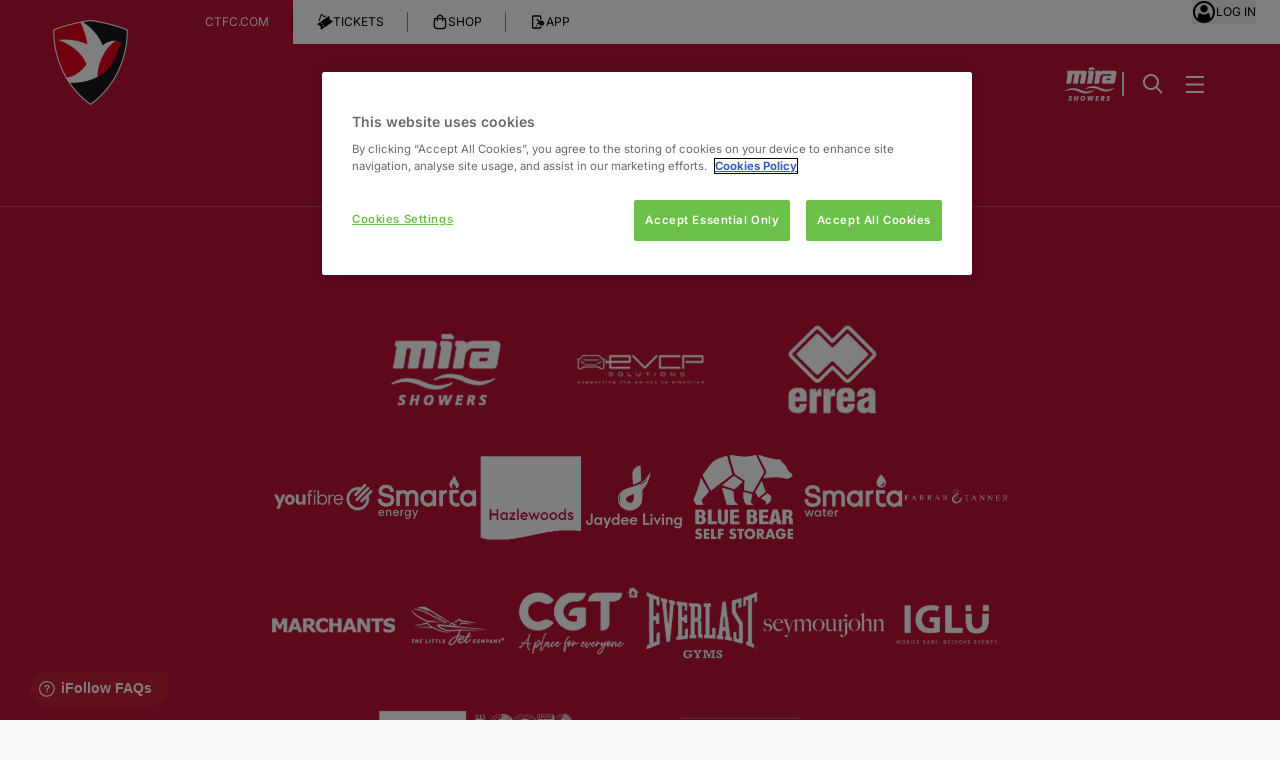

--- FILE ---
content_type: text/html
request_url: https://www.ctfc.com/news/2016/february/action-from-the-training-ground-this-week/
body_size: 101833
content:
<!DOCTYPE html><html><head><meta charset="utf-8">
<meta name="viewport" content="width=device-width, initial-scale=1">
<link rel="preconnect" href="https://images.gc.cheltenhamfcservices.co.uk">
<script src="https://cdn-ukwest.onetrust.com/scripttemplates/otSDKStub.js" data-domain-script="548d1064-8fb5-4824-9e92-cbf3ba72cc69" crossorigin="anonymous" data-document-language="true"></script>
<script src="https://js.stripe.com/v3/"></script>
<script src="https://imagesrv.adition.com/js/aut.js"></script>
<script src="https://imagesrv.adition.com/js/srp.js"></script>
<link rel="stylesheet" href="/flags.css" defer>
<style>@tailwind base;@tailwind components;@tailwind utilities;:root{--secondary-50:255 255 255;--secondary-100:255 255 255;--secondary-200:255 255 255;--secondary-300:255 255 255;--secondary-400:255 255 255;--secondary-500:255 255 255;--secondary-600:227 227 227;--secondary-700:199 199 199;--secondary-800:171 171 171;--secondary-900:143 143 143;--secondary-950:129 129 129;--tertiary-50:92 92 92;--tertiary-100:82 82 82;--tertiary-200:61 61 61;--tertiary-300:41 41 41;--tertiary-400:20 20 20;--tertiary-500:0 0 0;--tertiary-600:0 0 0;--tertiary-700:0 0 0;--tertiary-800:0 0 0;--tertiary-900:0 0 0;--tertiary-950:0 0 0;--primary-50:252 227 232;--primary-100:250 199 210;--primary-200:245 143 165;--primary-300:240 87 120;--primary-400:235 31 75;--primary-500:187 17 54;--primary-600:150 14 43;--primary-700:112 10 32;--primary-800:75 7 22;--primary-900:37 3 11;--primary-950:19 2 5;--secondary-font:"Inter";--primary-font:"Fjalla One"}.overlay--bottom{z-index:10}.overlay--bottom:after{background-image:linear-gradient(to top,var(--tw-gradient-stops));bottom:0;height:14rem;left:0;position:absolute;width:100%;--tw-gradient-from:#000 var(--tw-gradient-from-position);--tw-gradient-stops:var(--tw-gradient-from),var(--tw-gradient-to);--tw-gradient-to:transparent var(--tw-gradient-to-position);--tw-content:"";content:var(--tw-content)}*,:after,:before{--tw-border-spacing-x:0;--tw-border-spacing-y:0;--tw-translate-x:0;--tw-translate-y:0;--tw-rotate:0;--tw-skew-x:0;--tw-skew-y:0;--tw-scale-x:1;--tw-scale-y:1;--tw-pan-x: ;--tw-pan-y: ;--tw-pinch-zoom: ;--tw-scroll-snap-strictness:proximity;--tw-gradient-from-position: ;--tw-gradient-via-position: ;--tw-gradient-to-position: ;--tw-ordinal: ;--tw-slashed-zero: ;--tw-numeric-figure: ;--tw-numeric-spacing: ;--tw-numeric-fraction: ;--tw-ring-inset: ;--tw-ring-offset-width:0px;--tw-ring-offset-color:#fff;--tw-ring-color:rgba(59,130,246,.5);--tw-ring-offset-shadow:0 0 #0000;--tw-ring-shadow:0 0 #0000;--tw-shadow:0 0 #0000;--tw-shadow-colored:0 0 #0000;--tw-blur: ;--tw-brightness: ;--tw-contrast: ;--tw-grayscale: ;--tw-hue-rotate: ;--tw-invert: ;--tw-saturate: ;--tw-sepia: ;--tw-drop-shadow: ;--tw-backdrop-blur: ;--tw-backdrop-brightness: ;--tw-backdrop-contrast: ;--tw-backdrop-grayscale: ;--tw-backdrop-hue-rotate: ;--tw-backdrop-invert: ;--tw-backdrop-opacity: ;--tw-backdrop-saturate: ;--tw-backdrop-sepia: ;--tw-contain-size: ;--tw-contain-layout: ;--tw-contain-paint: ;--tw-contain-style: }::backdrop{--tw-border-spacing-x:0;--tw-border-spacing-y:0;--tw-translate-x:0;--tw-translate-y:0;--tw-rotate:0;--tw-skew-x:0;--tw-skew-y:0;--tw-scale-x:1;--tw-scale-y:1;--tw-pan-x: ;--tw-pan-y: ;--tw-pinch-zoom: ;--tw-scroll-snap-strictness:proximity;--tw-gradient-from-position: ;--tw-gradient-via-position: ;--tw-gradient-to-position: ;--tw-ordinal: ;--tw-slashed-zero: ;--tw-numeric-figure: ;--tw-numeric-spacing: ;--tw-numeric-fraction: ;--tw-ring-inset: ;--tw-ring-offset-width:0px;--tw-ring-offset-color:#fff;--tw-ring-color:rgba(59,130,246,.5);--tw-ring-offset-shadow:0 0 #0000;--tw-ring-shadow:0 0 #0000;--tw-shadow:0 0 #0000;--tw-shadow-colored:0 0 #0000;--tw-blur: ;--tw-brightness: ;--tw-contrast: ;--tw-grayscale: ;--tw-hue-rotate: ;--tw-invert: ;--tw-saturate: ;--tw-sepia: ;--tw-drop-shadow: ;--tw-backdrop-blur: ;--tw-backdrop-brightness: ;--tw-backdrop-contrast: ;--tw-backdrop-grayscale: ;--tw-backdrop-hue-rotate: ;--tw-backdrop-invert: ;--tw-backdrop-opacity: ;--tw-backdrop-saturate: ;--tw-backdrop-sepia: ;--tw-contain-size: ;--tw-contain-layout: ;--tw-contain-paint: ;--tw-contain-style: }/*! tailwindcss v3.4.18 | MIT License | https://tailwindcss.com*/*,:after,:before{border:0 solid #f3f3f3;box-sizing:border-box}:after,:before{--tw-content:""}:host,html{line-height:1.5;-webkit-text-size-adjust:100%;font-family:var(--secondary-font,"Inter"),sans-serif,var(--secondary-font,"Inter"),sans-serif,var(--secondary-font,"Inter"),sans-serif;font-feature-settings:normal;font-variation-settings:normal;-moz-tab-size:4;-o-tab-size:4;tab-size:4;-webkit-tap-highlight-color:transparent}body{line-height:inherit;margin:0}hr{border-top-width:1px;color:inherit;height:0}abbr:where([title]){-webkit-text-decoration:underline dotted;text-decoration:underline dotted}h1,h2,h3,h4,h5,h6{font-size:inherit;font-weight:inherit}a{color:inherit;text-decoration:inherit}b,strong{font-weight:bolder}code,kbd,pre,samp{font-family:ui-monospace,SFMono-Regular,Menlo,Monaco,Consolas,Liberation Mono,Courier New,monospace;font-feature-settings:normal;font-size:1em;font-variation-settings:normal}small{font-size:80%}sub,sup{font-size:75%;line-height:0;position:relative;vertical-align:baseline}sub{bottom:-.25em}sup{top:-.5em}table{border-collapse:collapse;border-color:inherit;text-indent:0}button,input,optgroup,select,textarea{color:inherit;font-family:inherit;font-feature-settings:inherit;font-size:100%;font-variation-settings:inherit;font-weight:inherit;letter-spacing:inherit;line-height:inherit;margin:0;padding:0}button,select{text-transform:none}button,input:where([type=button]),input:where([type=reset]),input:where([type=submit]){-webkit-appearance:button;background-color:transparent;background-image:none}:-moz-focusring{outline:auto}:-moz-ui-invalid{box-shadow:none}progress{vertical-align:baseline}::-webkit-inner-spin-button,::-webkit-outer-spin-button{height:auto}[type=search]{-webkit-appearance:textfield;outline-offset:-2px}::-webkit-search-decoration{-webkit-appearance:none}::-webkit-file-upload-button{-webkit-appearance:button;font:inherit}summary{display:list-item}blockquote,dd,dl,figure,h1,h2,h3,h4,h5,h6,hr,p,pre{margin:0}fieldset{margin:0}fieldset,legend{padding:0}menu,ol,ul{list-style:none;margin:0;padding:0}dialog{padding:0}textarea{resize:vertical}input::-moz-placeholder,textarea::-moz-placeholder{color:#c8c8c8;opacity:1}input::placeholder,textarea::placeholder{color:#c8c8c8;opacity:1}[role=button],button{cursor:pointer}:disabled{cursor:default}audio,canvas,embed,iframe,img,object,svg,video{display:block;vertical-align:middle}img,video{height:auto;max-width:100%}[hidden]:where(:not([hidden=until-found])){display:none}.light,:root{--subtle:#212121;--clear:#101010;--dim:#aaa;--hyperlink-color:rgb(var(--primary-500,187 17 54)/1);--hyperlink-color-hover:rgb(var(--primary-900,37 3 11)/1);--surface:#f3f3f3;--surface-low:#fafafa;--surface-high:#fff;--accent:rgb(var(--primary-500,187 17 54)/1);--accent-clear:#fff;--barely-visible:#e8e8e8;--btn-primary-bg:rgb(var(--primary-500,187 17 54)/1);--btn-primary-bg-hover:rgb(var(--primary-600,150 14 43)/1);--btn-primary-bg-active:rgb(var(--primary-700,112 10 32)/1);--btn-primary-bg-disabled:#c8c8c8;--btn-primary-text:#fff;--btn-primary-text-hover:#fff;--btn-primary-text-active:#fff;--btn-primary-text-disabled:#aaa;--btn-secondary-bg:transparent;--btn-secondary-bg-hover:rgb(var(--primary-500,187 17 54)/1);--btn-secondary-bg-active:rgb(var(--primary-600,150 14 43)/1);--btn-secondary-bg-disabled:transparent;--btn-secondary-stroke:rgb(var(--primary-500,187 17 54)/1);--btn-secondary-text:rgb(var(--primary-500,187 17 54)/1);--btn-secondary-text-active:#fff;--btn-secondary-text-hover:#fff;--btn-secondary-text-disabled:#c8c8c8;--btn-tertiary-bg-hover:transparent;--btn-tertiary-bg-active:rgb(var(--primary-100,250 199 210)/1);--btn-tertiary-bg-disabled:transparent;--btn-tertiary-stroke:rgb(var(--primary-950,19 2 5)/1);--btn-tertiary-stroke-active:rgb(var(--primary-900,37 3 11)/1);--btn-tertiary-text:rgb(var(--primary-900,37 3 11)/1);--btn-tertiary-text-hover:rgb(var(--primary-950,19 2 5)/1);--btn-tertiary-text-active:rgb(var(--primary-900,37 3 11)/1);--btn-tertiary-text-disabled:#c8c8c8}.\!dark{--subtle:#e8e8e8!important;--clear:#fff!important;--dim:#aaa!important;--hyperlink-color:rgb(var(--primary-100,250 199 210)/1)!important;--hyperlink-color-hover:rgb(var(--primary-300,240 87 120)/1)!important;--surface:#000!important;--surface-low:#101010!important;--surface-high:#191919!important;--accent:rgb(var(--primary-600,150 14 43)/1)!important;--accent-clear:#fff!important;--barely-visible:#fff!important;--btn-primary-bg:#fff!important;--btn-primary-bg-hover:#fafafa!important;--btn-primary-bg-active:#e8e8e8!important;--btn-primary-bg-disabled:#c8c8c8!important;--btn-primary-text:rgb(var(--primary-500,187 17 54)/1)!important;--btn-primary-text-hover:rgb(var(--primary-600,150 14 43)/1)!important;--btn-primary-text-active:rgb(var(--primary-700,112 10 32)/1)!important;--btn-primary-text-disabled:#aaa!important;--btn-secondary-bg:transparent!important;--btn-secondary-bg-hover:#fafafa!important;--btn-secondary-bg-active:#e8e8e8!important;--btn-secondary-bg-disabled:transparent!important;--btn-secondary-stroke:#fff!important;--btn-secondary-text:#fff!important;--btn-secondary-text-hover:rgb(var(--primary-500,187 17 54)/1)!important;--btn-secondary-text-active:rgb(var(--primary-600,150 14 43)/1)!important;--btn-secondary-text-disabled:#aaa!important;--btn-tertiary-bg-hover:transparent!important;--btn-tertiary-bg-active:#fff!important;--btn-tertiary-stroke:#fff!important;--btn-tertiary-stroke-active:#fff!important;--btn-tertiary-bg-disabled:transparent!important;--btn-tertiary-text:#fff!important;--btn-tertiary-text-hover:#fff!important;--btn-tertiary-text-active:#fff!important;--btn-tertiary-text-disabled:#c8c8c8!important}.dark{--subtle:#e8e8e8;--clear:#fff;--dim:#aaa;--hyperlink-color:rgb(var(--primary-100,250 199 210)/1);--hyperlink-color-hover:rgb(var(--primary-300,240 87 120)/1);--surface:#000;--surface-low:#101010;--surface-high:#191919;--accent:rgb(var(--primary-600,150 14 43)/1);--accent-clear:#fff;--barely-visible:#fff;--btn-primary-bg:#fff;--btn-primary-bg-hover:#fafafa;--btn-primary-bg-active:#e8e8e8;--btn-primary-bg-disabled:#c8c8c8;--btn-primary-text:rgb(var(--primary-500,187 17 54)/1);--btn-primary-text-hover:rgb(var(--primary-600,150 14 43)/1);--btn-primary-text-active:rgb(var(--primary-700,112 10 32)/1);--btn-primary-text-disabled:#aaa;--btn-secondary-bg:transparent;--btn-secondary-bg-hover:#fafafa;--btn-secondary-bg-active:#e8e8e8;--btn-secondary-bg-disabled:transparent;--btn-secondary-stroke:#fff;--btn-secondary-text:#fff;--btn-secondary-text-hover:rgb(var(--primary-500,187 17 54)/1);--btn-secondary-text-active:rgb(var(--primary-600,150 14 43)/1);--btn-secondary-text-disabled:#aaa;--btn-tertiary-bg-hover:transparent;--btn-tertiary-bg-active:#fff;--btn-tertiary-stroke:#fff;--btn-tertiary-stroke-active:#fff;--btn-tertiary-bg-disabled:transparent;--btn-tertiary-text:#fff;--btn-tertiary-text-hover:#fff;--btn-tertiary-text-active:#fff;--btn-tertiary-text-disabled:#c8c8c8}.club{--subtle:#f4f4f5;--clear:#fff;--dim:#aaa;--hyperlink-color:rgb(var(--secondary-500,255 255 255)/1);--hyperlink-color-hover:rgb(var(--secondary-700,199 199 199)/1);--surface:rgb(var(--primary-700,112 10 32)/1);--surface-high:rgb(var(--primary-600,150 14 43)/1);--surface-low:rgb(var(--primary-500,187 17 54)/1);--accent:#fff;--accent-clear:rgb(var(--primary-500,187 17 54)/1);--barely-visible:rgb(var(--primary-800,75 7 22)/1);--btn-primary-bg:#fff;--btn-primary-bg-hover:#fafafa;--btn-primary-bg-active:#e8e8e8;--btn-primary-bg-disabled:#c8c8c8;--btn-primary-text:rgb(var(--primary-500,187 17 54)/1);--btn-primary-text-hover:rgb(var(--primary-600,150 14 43)/1);--btn-primary-text-active:rgb(var(--primary-700,112 10 32)/1);--btn-primary-text-disabled:#aaa;--btn-secondary-bg:transparent;--btn-secondary-bg-hover:#fafafa;--btn-secondary-bg-active:#e8e8e8;--btn-secondary-bg-disabled:transparent;--btn-secondary-stroke:#fff;--btn-secondary-text:#fff;--btn-secondary-text-hover:rgb(var(--primary-500,187 17 54)/1);--btn-secondary-text-active:rgb(var(--primary-600,150 14 43)/1);--btn-secondary-text-disabled:#aaa;--btn-tertiary-bg-hover:transparent;--btn-tertiary-bg-active:#fff;--btn-tertiary-stroke:#fff;--btn-tertiary-stroke-active:#fff;--btn-tertiary-bg-disabled:transparent;--btn-tertiary-text:#fff;--btn-tertiary-text-hover:#fff;--btn-tertiary-text-active:#fff;--btn-tertiary-text-disabled:#c8c8c8}.container{width:100%}@media(min-width:640px){.container{max-width:640px}}@media(min-width:768px){.container{max-width:768px}}@media(min-width:1024px){.container{max-width:1024px}}@media(min-width:1280px){.container{max-width:1280px}}@media(min-width:1536px){.container{max-width:1536px}}.pointer-events-none{pointer-events:none}.pointer-events-auto{pointer-events:auto}.visible{visibility:visible}.invisible{visibility:hidden}.static{position:static}.\!fixed{position:fixed!important}.fixed{position:fixed}.absolute{position:absolute}.\!relative{position:relative!important}.relative{position:relative}.sticky{position:sticky}.\!inset-0{top:0!important;right:0!important;bottom:0!important;left:0!important}.inset-0{top:0;right:0;bottom:0;left:0}.inset-\[-40\%_auto_auto_50\%\]{inset:-40% auto auto 50%}.inset-\[0_0_0_auto\]{inset:0 0 0 auto}.inset-\[0_auto_0_0\]{inset:0 auto 0 0}.inset-\[5\%_5\%_auto_auto\]{inset:5% 5% auto auto}.inset-\[5\%_auto_auto_5\%\]{inset:5% auto auto 5%}.\!left-0{left:0!important}.\!right-0{right:0!important}.\!right-auto{right:auto!important}.\!top-12{top:3rem!important}.\!top-\[-20\%\]{top:-20%!important}.-bottom-24{bottom:-6rem}.-bottom-4{bottom:-1rem}.-left-1{left:-.25rem}.-left-4{left:-1rem}.-left-44{left:-11rem}.-left-\[20px\]{left:-20px}.-right-2\.5{right:-.625rem}.-right-4{right:-1rem}.-right-44{right:-11rem}.-right-\[25px\]{right:-25px}.-top-2{top:-.5rem}.-top-24{top:-6rem}.-top-8{top:-2rem}.-top-\[25px\]{top:-25px}.bottom-0{bottom:0}.bottom-10{bottom:2.5rem}.bottom-4{bottom:1rem}.bottom-6{bottom:1.5rem}.bottom-8{bottom:2rem}.bottom-\[-1px\]{bottom:-1px}.bottom-\[100\%\]{bottom:100%}.bottom-\[5\%\]{bottom:5%}.left-0{left:0}.left-1\/2{left:50%}.left-10{left:2.5rem}.left-16{left:4rem}.left-2{left:.5rem}.left-3{left:.75rem}.left-4{left:1rem}.left-6{left:1.5rem}.left-8{left:2rem}.left-\[100px\]{left:100px}.left-\[110px\]{left:110px}.left-\[50\%\]{left:50%}.left-\[50vw\]{left:50vw}.right-0{right:0}.right-2{right:.5rem}.right-4{right:1rem}.right-6{right:1.5rem}.right-8{right:2rem}.right-auto{right:auto}.top-0{top:0}.top-1{top:.25rem}.top-1\/2{top:50%}.top-16{top:4rem}.top-2{top:.5rem}.top-24{top:6rem}.top-4{top:1rem}.top-6{top:1.5rem}.top-\[-10px\]{top:-10px}.top-\[-60px\]{top:-60px}.top-\[0px\]{top:0}.top-\[100\%\]{top:100%}.top-\[10px\]{top:10px}.top-\[25\%\]{top:25%}.top-\[70px\]{top:70px}.top-\[72px\]{top:72px}.top-auto{top:auto}.isolate{isolation:isolate}.\!z-\[40\]{z-index:40!important}.-z-10{z-index:-10}.z-0{z-index:0}.z-10{z-index:10}.z-20{z-index:20}.z-30{z-index:30}.z-40{z-index:40}.z-50{z-index:50}.z-\[-1\]{z-index:-1}.z-\[100000\]{z-index:100000}.z-\[1000\]{z-index:1000}.z-\[1001\]{z-index:1001}.z-\[100\]{z-index:100}.z-\[150\]{z-index:150}.z-\[55\]{z-index:55}.z-\[99900\]{z-index:99900}.z-\[9999\]{z-index:9999}.z-\[999\]{z-index:999}.z-\[99\]{z-index:99}.\!order-1{order:1!important}.\!order-2{order:2!important}.order-1{order:1}.order-2{order:2}.order-3{order:3}.order-4{order:4}.\!col-auto{grid-column:auto!important}.\!col-span-1{grid-column:span 1/span 1!important}.\!col-span-10{grid-column:span 10/span 10!important}.\!col-span-11{grid-column:span 11/span 11!important}.\!col-span-12{grid-column:span 12/span 12!important}.\!col-span-2{grid-column:span 2/span 2!important}.\!col-span-3{grid-column:span 3/span 3!important}.\!col-span-4{grid-column:span 4/span 4!important}.\!col-span-5{grid-column:span 5/span 5!important}.\!col-span-6{grid-column:span 6/span 6!important}.\!col-span-7{grid-column:span 7/span 7!important}.\!col-span-8{grid-column:span 8/span 8!important}.\!col-span-9{grid-column:span 9/span 9!important}.\!col-span-full{grid-column:1/-1!important}.col-auto{grid-column:auto}.col-span-1{grid-column:span 1/span 1}.col-span-10{grid-column:span 10/span 10}.col-span-11{grid-column:span 11/span 11}.col-span-12{grid-column:span 12/span 12}.col-span-2{grid-column:span 2/span 2}.col-span-3{grid-column:span 3/span 3}.col-span-4{grid-column:span 4/span 4}.col-span-5{grid-column:span 5/span 5}.col-span-6{grid-column:span 6/span 6}.col-span-7{grid-column:span 7/span 7}.col-span-8{grid-column:span 8/span 8}.col-span-9{grid-column:span 9/span 9}.col-span-full{grid-column:1/-1}.\!-col-start-1{grid-column-start:-1!important}.\!-col-start-10{grid-column-start:-10!important}.\!-col-start-11{grid-column-start:-11!important}.\!-col-start-12{grid-column-start:-12!important}.\!-col-start-13{grid-column-start:-13!important}.\!-col-start-2{grid-column-start:-2!important}.\!-col-start-3{grid-column-start:-3!important}.\!-col-start-4{grid-column-start:-4!important}.\!-col-start-5{grid-column-start:-5!important}.\!-col-start-6{grid-column-start:-6!important}.\!-col-start-7{grid-column-start:-7!important}.\!-col-start-8{grid-column-start:-8!important}.\!-col-start-9{grid-column-start:-9!important}.\!col-start-1{grid-column-start:1!important}.\!col-start-10{grid-column-start:10!important}.\!col-start-11{grid-column-start:11!important}.\!col-start-12{grid-column-start:12!important}.\!col-start-13{grid-column-start:13!important}.\!col-start-2{grid-column-start:2!important}.\!col-start-3{grid-column-start:3!important}.\!col-start-4{grid-column-start:4!important}.\!col-start-5{grid-column-start:5!important}.\!col-start-6{grid-column-start:6!important}.\!col-start-7{grid-column-start:7!important}.\!col-start-8{grid-column-start:8!important}.\!col-start-9{grid-column-start:9!important}.\!col-start-auto{grid-column-start:auto!important}.-col-start-1{grid-column-start:-1}.-col-start-10{grid-column-start:-10}.-col-start-11{grid-column-start:-11}.-col-start-12{grid-column-start:-12}.-col-start-13{grid-column-start:-13}.-col-start-2{grid-column-start:-2}.-col-start-3{grid-column-start:-3}.-col-start-4{grid-column-start:-4}.-col-start-5{grid-column-start:-5}.-col-start-6{grid-column-start:-6}.-col-start-7{grid-column-start:-7}.-col-start-8{grid-column-start:-8}.-col-start-9{grid-column-start:-9}.col-start-1{grid-column-start:1}.col-start-10{grid-column-start:10}.col-start-11{grid-column-start:11}.col-start-12{grid-column-start:12}.col-start-13{grid-column-start:13}.col-start-2{grid-column-start:2}.col-start-3{grid-column-start:3}.col-start-4{grid-column-start:4}.col-start-5{grid-column-start:5}.col-start-6{grid-column-start:6}.col-start-7{grid-column-start:7}.col-start-8{grid-column-start:8}.col-start-9{grid-column-start:9}.col-start-auto{grid-column-start:auto}.\!-col-end-1{grid-column-end:-1!important}.\!-col-end-10{grid-column-end:-10!important}.\!-col-end-11{grid-column-end:-11!important}.\!-col-end-12{grid-column-end:-12!important}.\!-col-end-13{grid-column-end:-13!important}.\!-col-end-2{grid-column-end:-2!important}.\!-col-end-3{grid-column-end:-3!important}.\!-col-end-4{grid-column-end:-4!important}.\!-col-end-5{grid-column-end:-5!important}.\!-col-end-6{grid-column-end:-6!important}.\!-col-end-7{grid-column-end:-7!important}.\!-col-end-8{grid-column-end:-8!important}.\!-col-end-9{grid-column-end:-9!important}.\!col-end-1{grid-column-end:1!important}.\!col-end-10{grid-column-end:10!important}.\!col-end-11{grid-column-end:11!important}.\!col-end-12{grid-column-end:12!important}.\!col-end-13{grid-column-end:13!important}.\!col-end-2{grid-column-end:2!important}.\!col-end-3{grid-column-end:3!important}.\!col-end-4{grid-column-end:4!important}.\!col-end-5{grid-column-end:5!important}.\!col-end-6{grid-column-end:6!important}.\!col-end-7{grid-column-end:7!important}.\!col-end-8{grid-column-end:8!important}.\!col-end-9{grid-column-end:9!important}.\!col-end-auto{grid-column-end:auto!important}.-col-end-1{grid-column-end:-1}.-col-end-10{grid-column-end:-10}.-col-end-11{grid-column-end:-11}.-col-end-12{grid-column-end:-12}.-col-end-13{grid-column-end:-13}.-col-end-2{grid-column-end:-2}.-col-end-3{grid-column-end:-3}.-col-end-4{grid-column-end:-4}.-col-end-5{grid-column-end:-5}.-col-end-6{grid-column-end:-6}.-col-end-7{grid-column-end:-7}.-col-end-8{grid-column-end:-8}.-col-end-9{grid-column-end:-9}.col-end-1{grid-column-end:1}.col-end-10{grid-column-end:10}.col-end-11{grid-column-end:11}.col-end-12{grid-column-end:12}.col-end-13{grid-column-end:13}.col-end-2{grid-column-end:2}.col-end-3{grid-column-end:3}.col-end-4{grid-column-end:4}.col-end-5{grid-column-end:5}.col-end-6{grid-column-end:6}.col-end-7{grid-column-end:7}.col-end-8{grid-column-end:8}.col-end-9{grid-column-end:9}.col-end-auto{grid-column-end:auto}.\!row-auto{grid-row:auto!important}.\!row-span-1{grid-row:span 1/span 1!important}.\!row-span-10{grid-row:span 10/span 10!important}.\!row-span-11{grid-row:span 11/span 11!important}.\!row-span-12{grid-row:span 12/span 12!important}.\!row-span-2{grid-row:span 2/span 2!important}.\!row-span-3{grid-row:span 3/span 3!important}.\!row-span-4{grid-row:span 4/span 4!important}.\!row-span-5{grid-row:span 5/span 5!important}.\!row-span-6{grid-row:span 6/span 6!important}.\!row-span-7{grid-row:span 7/span 7!important}.\!row-span-8{grid-row:span 8/span 8!important}.\!row-span-9{grid-row:span 9/span 9!important}.\!row-span-full{grid-row:1/-1!important}.row-auto{grid-row:auto}.row-span-1{grid-row:span 1/span 1}.row-span-10{grid-row:span 10/span 10}.row-span-11{grid-row:span 11/span 11}.row-span-12{grid-row:span 12/span 12}.row-span-2{grid-row:span 2/span 2}.row-span-3{grid-row:span 3/span 3}.row-span-4{grid-row:span 4/span 4}.row-span-5{grid-row:span 5/span 5}.row-span-6{grid-row:span 6/span 6}.row-span-7{grid-row:span 7/span 7}.row-span-8{grid-row:span 8/span 8}.row-span-9{grid-row:span 9/span 9}.row-span-full{grid-row:1/-1}.\!-row-start-1{grid-row-start:-1!important}.\!-row-start-10{grid-row-start:-10!important}.\!-row-start-11{grid-row-start:-11!important}.\!-row-start-12{grid-row-start:-12!important}.\!-row-start-13{grid-row-start:-13!important}.\!-row-start-2{grid-row-start:-2!important}.\!-row-start-3{grid-row-start:-3!important}.\!-row-start-4{grid-row-start:-4!important}.\!-row-start-5{grid-row-start:-5!important}.\!-row-start-6{grid-row-start:-6!important}.\!-row-start-7{grid-row-start:-7!important}.\!-row-start-8{grid-row-start:-8!important}.\!-row-start-9{grid-row-start:-9!important}.\!row-start-1{grid-row-start:1!important}.\!row-start-10{grid-row-start:10!important}.\!row-start-11{grid-row-start:11!important}.\!row-start-12{grid-row-start:12!important}.\!row-start-13{grid-row-start:13!important}.\!row-start-2{grid-row-start:2!important}.\!row-start-3{grid-row-start:3!important}.\!row-start-4{grid-row-start:4!important}.\!row-start-5{grid-row-start:5!important}.\!row-start-6{grid-row-start:6!important}.\!row-start-7{grid-row-start:7!important}.\!row-start-8{grid-row-start:8!important}.\!row-start-9{grid-row-start:9!important}.\!row-start-auto{grid-row-start:auto!important}.-row-start-1{grid-row-start:-1}.-row-start-10{grid-row-start:-10}.-row-start-11{grid-row-start:-11}.-row-start-12{grid-row-start:-12}.-row-start-13{grid-row-start:-13}.-row-start-2{grid-row-start:-2}.-row-start-3{grid-row-start:-3}.-row-start-4{grid-row-start:-4}.-row-start-5{grid-row-start:-5}.-row-start-6{grid-row-start:-6}.-row-start-7{grid-row-start:-7}.-row-start-8{grid-row-start:-8}.-row-start-9{grid-row-start:-9}.row-start-1{grid-row-start:1}.row-start-10{grid-row-start:10}.row-start-11{grid-row-start:11}.row-start-12{grid-row-start:12}.row-start-13{grid-row-start:13}.row-start-2{grid-row-start:2}.row-start-3{grid-row-start:3}.row-start-4{grid-row-start:4}.row-start-5{grid-row-start:5}.row-start-6{grid-row-start:6}.row-start-7{grid-row-start:7}.row-start-8{grid-row-start:8}.row-start-9{grid-row-start:9}.row-start-auto{grid-row-start:auto}.\!-row-end-1{grid-row-end:-1!important}.\!-row-end-10{grid-row-end:-10!important}.\!-row-end-11{grid-row-end:-11!important}.\!-row-end-12{grid-row-end:-12!important}.\!-row-end-13{grid-row-end:-13!important}.\!-row-end-2{grid-row-end:-2!important}.\!-row-end-3{grid-row-end:-3!important}.\!-row-end-4{grid-row-end:-4!important}.\!-row-end-5{grid-row-end:-5!important}.\!-row-end-6{grid-row-end:-6!important}.\!-row-end-7{grid-row-end:-7!important}.\!-row-end-8{grid-row-end:-8!important}.\!-row-end-9{grid-row-end:-9!important}.\!row-end-1{grid-row-end:1!important}.\!row-end-10{grid-row-end:10!important}.\!row-end-11{grid-row-end:11!important}.\!row-end-12{grid-row-end:12!important}.\!row-end-13{grid-row-end:13!important}.\!row-end-2{grid-row-end:2!important}.\!row-end-3{grid-row-end:3!important}.\!row-end-4{grid-row-end:4!important}.\!row-end-5{grid-row-end:5!important}.\!row-end-6{grid-row-end:6!important}.\!row-end-7{grid-row-end:7!important}.\!row-end-8{grid-row-end:8!important}.\!row-end-9{grid-row-end:9!important}.\!row-end-auto{grid-row-end:auto!important}.-row-end-1{grid-row-end:-1}.-row-end-10{grid-row-end:-10}.-row-end-11{grid-row-end:-11}.-row-end-12{grid-row-end:-12}.-row-end-13{grid-row-end:-13}.-row-end-2{grid-row-end:-2}.-row-end-3{grid-row-end:-3}.-row-end-4{grid-row-end:-4}.-row-end-5{grid-row-end:-5}.-row-end-6{grid-row-end:-6}.-row-end-7{grid-row-end:-7}.-row-end-8{grid-row-end:-8}.-row-end-9{grid-row-end:-9}.row-end-1{grid-row-end:1}.row-end-10{grid-row-end:10}.row-end-11{grid-row-end:11}.row-end-12{grid-row-end:12}.row-end-13{grid-row-end:13}.row-end-2{grid-row-end:2}.row-end-3{grid-row-end:3}.row-end-4{grid-row-end:4}.row-end-5{grid-row-end:5}.row-end-6{grid-row-end:6}.row-end-7{grid-row-end:7}.row-end-8{grid-row-end:8}.row-end-9{grid-row-end:9}.row-end-auto{grid-row-end:auto}.\!m-0{margin:0!important}.m-0{margin:0}.m-1{margin:.25rem}.m-4{margin:1rem}.m-6{margin:1.5rem}.m-8{margin:2rem}.m-auto{margin:auto}.\!mx-auto{margin-left:auto!important;margin-right:auto!important}.mx-1{margin-left:.25rem;margin-right:.25rem}.mx-2{margin-left:.5rem;margin-right:.5rem}.mx-4{margin-left:1rem;margin-right:1rem}.mx-8{margin-left:2rem;margin-right:2rem}.mx-auto{margin-left:auto;margin-right:auto}.my-0{margin-bottom:0;margin-top:0}.my-1{margin-bottom:.25rem;margin-top:.25rem}.my-12{margin-bottom:3rem;margin-top:3rem}.my-2{margin-bottom:.5rem;margin-top:.5rem}.my-4{margin-bottom:1rem;margin-top:1rem}.my-6{margin-bottom:1.5rem;margin-top:1.5rem}.my-8{margin-bottom:2rem;margin-top:2rem}.my-\[42px\]{margin-bottom:42px;margin-top:42px}.my-auto{margin-bottom:auto;margin-top:auto}.\!ml-0{margin-left:0!important}.\!mt-0{margin-top:0!important}.-mb-\[225px\]{margin-bottom:-225px}.-me-2{margin-inline-end:-.5rem}.-mt-10{margin-top:-2.5rem}.-mt-4{margin-top:-1rem}.-mt-\[140px\]{margin-top:-140px}.mb-0{margin-bottom:0}.mb-1{margin-bottom:.25rem}.mb-10{margin-bottom:2.5rem}.mb-12{margin-bottom:3rem}.mb-14{margin-bottom:3.5rem}.mb-16{margin-bottom:4rem}.mb-2{margin-bottom:.5rem}.mb-24{margin-bottom:6rem}.mb-4{margin-bottom:1rem}.mb-40{margin-bottom:10rem}.mb-6{margin-bottom:1.5rem}.mb-8{margin-bottom:2rem}.mb-\[250px\]{margin-bottom:250px}.mb-\[36px\]{margin-bottom:36px}.mb-\[40px\]{margin-bottom:40px}.mb-\[42px\]{margin-bottom:42px}.mb-\[50px\]{margin-bottom:50px}.mb-auto{margin-bottom:auto}.ml-1{margin-left:.25rem}.ml-2{margin-left:.5rem}.ml-4{margin-left:1rem}.ml-6{margin-left:1.5rem}.ml-\[20px\]{margin-left:20px}.ml-auto{margin-left:auto}.mr-1{margin-right:.25rem}.mr-2{margin-right:.5rem}.mr-3{margin-right:.75rem}.mr-4{margin-right:1rem}.mr-6{margin-right:1.5rem}.mr-8{margin-right:2rem}.ms-1{margin-inline-start:.25rem}.mt-0{margin-top:0}.mt-0\.5{margin-top:.125rem}.mt-1{margin-top:.25rem}.mt-12{margin-top:3rem}.mt-2{margin-top:.5rem}.mt-4{margin-top:1rem}.mt-6{margin-top:1.5rem}.mt-8{margin-top:2rem}.mt-\[16px\]{margin-top:16px}.mt-\[24px\]{margin-top:24px}.mt-\[32px\]{margin-top:32px}.mt-auto{margin-top:auto}.box-border{box-sizing:border-box}.box-content{box-sizing:content-box}.\!line-clamp-3{display:-webkit-box!important;overflow:hidden!important;-webkit-box-orient:vertical!important;-webkit-line-clamp:3!important}.line-clamp-1{-webkit-line-clamp:1}.line-clamp-1,.line-clamp-2{display:-webkit-box;overflow:hidden;-webkit-box-orient:vertical}.line-clamp-2{-webkit-line-clamp:2}.line-clamp-3{-webkit-line-clamp:3}.line-clamp-3,.line-clamp-4{display:-webkit-box;overflow:hidden;-webkit-box-orient:vertical}.line-clamp-4{-webkit-line-clamp:4}.block{display:block}.inline-block{display:inline-block}.\!inline{display:inline!important}.inline{display:inline}.flex{display:flex}.inline-flex{display:inline-flex}.table{display:table}.table-row-group{display:table-row-group}.grid{display:grid}.contents{display:contents}.hidden{display:none}.\!aspect-auto{aspect-ratio:auto!important}.aspect-\[16\/9\]{aspect-ratio:16/9}.aspect-\[2\/3\]{aspect-ratio:2/3}.aspect-\[4\/1\]{aspect-ratio:4/1}.aspect-\[4\/3\]{aspect-ratio:4/3}.aspect-\[9\/13\]{aspect-ratio:9/13}.aspect-auto{aspect-ratio:auto}.aspect-square{aspect-ratio:1/1}.aspect-video{aspect-ratio:16/9}.size-10{height:2.5rem;width:2.5rem}.size-4{height:1rem;width:1rem}.\!h-\[360px\]{height:360px!important}.\!h-\[384px\]{height:384px!important}.\!h-\[385px\]{height:385px!important}.\!h-\[42px\]{height:42px!important}.\!h-\[450px\]{height:450px!important}.\!h-\[500px\]{height:500px!important}.\!h-auto{height:auto!important}.\!h-dvh{height:100dvh!important}.\!h-min{height:-moz-min-content!important;height:min-content!important}.h-0{height:0}.h-1{height:.25rem}.h-1\/2{height:50%}.h-10{height:2.5rem}.h-11{height:2.75rem}.h-12{height:3rem}.h-14{height:3.5rem}.h-16{height:4rem}.h-20{height:5rem}.h-24{height:6rem}.h-28{height:7rem}.h-3{height:.75rem}.h-32{height:8rem}.h-4{height:1rem}.h-4\/5{height:80%}.h-4\/6{height:66.666667%}.h-40{height:10rem}.h-44{height:11rem}.h-5{height:1.25rem}.h-56{height:14rem}.h-6{height:1.5rem}.h-7{height:1.75rem}.h-8{height:2rem}.h-80{height:20rem}.h-9{height:2.25rem}.h-96{height:24rem}.h-\[100dvh\]{height:100dvh}.h-\[10px\]{height:10px}.h-\[110\%\]{height:110%}.h-\[110px\]{height:110px}.h-\[128px\]{height:128px}.h-\[150\%\]{height:150%}.h-\[16px\]{height:16px}.h-\[175px\]{height:175px}.h-\[18px\]{height:18px}.h-\[1px\]{height:1px}.h-\[200px\]{height:200px}.h-\[200vh\]{height:200vh}.h-\[220px\]{height:220px}.h-\[24px\]{height:24px}.h-\[250px\]{height:250px}.h-\[30\%\]{height:30%}.h-\[300px\]{height:300px}.h-\[30px\]{height:30px}.h-\[32px\]{height:32px}.h-\[340px\]{height:340px}.h-\[360px\]{height:360px}.h-\[370px\]{height:370px}.h-\[400px\]{height:400px}.h-\[40px\]{height:40px}.h-\[42px\]{height:42px}.h-\[44px\]{height:44px}.h-\[450px\]{height:450px}.h-\[48px\]{height:48px}.h-\[500px\]{height:500px}.h-\[50px\]{height:50px}.h-\[524px\]{height:524px}.h-\[56px\]{height:56px}.h-\[5px\]{height:5px}.h-\[6\.75rem\]{height:6.75rem}.h-\[60\%\]{height:60%}.h-\[600px\]{height:600px}.h-\[60vh\]{height:60vh}.h-\[620px\]{height:620px}.h-\[64px\]{height:64px}.h-\[656px\]{height:656px}.h-\[66px\]{height:66px}.h-\[720px\]{height:720px}.h-\[72px\]{height:72px}.h-\[743px\]{height:743px}.h-\[74px\]{height:74px}.h-\[80dvh\]{height:80dvh}.h-\[80px\]{height:80px}.h-\[80vh\]{height:80vh}.h-\[82px\]{height:82px}.h-\[85\%\]{height:85%}.h-\[86px\]{height:86px}.h-\[90\%\]{height:90%}.h-\[90px\]{height:90px}.h-\[950px\]{height:950px}.h-auto{height:auto}.h-fit{height:-moz-fit-content;height:fit-content}.h-full{height:100%}.h-max{height:-moz-max-content;height:max-content}.h-min{height:-moz-min-content;height:min-content}.h-screen{height:100vh}.\!max-h-0{max-height:0!important}.\!max-h-0\.5{max-height:.125rem!important}.\!max-h-1{max-height:.25rem!important}.\!max-h-1\.5{max-height:.375rem!important}.\!max-h-10{max-height:2.5rem!important}.\!max-h-11{max-height:2.75rem!important}.\!max-h-12{max-height:3rem!important}.\!max-h-14{max-height:3.5rem!important}.\!max-h-16{max-height:4rem!important}.\!max-h-2{max-height:.5rem!important}.\!max-h-2\.5{max-height:.625rem!important}.\!max-h-20{max-height:5rem!important}.\!max-h-24{max-height:6rem!important}.\!max-h-28{max-height:7rem!important}.\!max-h-3{max-height:.75rem!important}.\!max-h-3\.5{max-height:.875rem!important}.\!max-h-32{max-height:8rem!important}.\!max-h-36{max-height:9rem!important}.\!max-h-4{max-height:1rem!important}.\!max-h-40{max-height:10rem!important}.\!max-h-44{max-height:11rem!important}.\!max-h-48{max-height:12rem!important}.\!max-h-5{max-height:1.25rem!important}.\!max-h-52{max-height:13rem!important}.\!max-h-56{max-height:14rem!important}.\!max-h-6{max-height:1.5rem!important}.\!max-h-60{max-height:15rem!important}.\!max-h-64{max-height:16rem!important}.\!max-h-7{max-height:1.75rem!important}.\!max-h-72{max-height:18rem!important}.\!max-h-8{max-height:2rem!important}.\!max-h-80{max-height:20rem!important}.\!max-h-9{max-height:2.25rem!important}.\!max-h-96{max-height:24rem!important}.\!max-h-\[147px\]{max-height:147px!important}.\!max-h-\[50px\]{max-height:50px!important}.\!max-h-dvh{max-height:100dvh!important}.\!max-h-fit{max-height:-moz-fit-content!important;max-height:fit-content!important}.\!max-h-full{max-height:100%!important}.\!max-h-lvh{max-height:100lvh!important}.\!max-h-max{max-height:-moz-max-content!important;max-height:max-content!important}.\!max-h-min{max-height:-moz-min-content!important;max-height:min-content!important}.\!max-h-none{max-height:none!important}.\!max-h-px{max-height:1px!important}.\!max-h-screen{max-height:100vh!important}.\!max-h-svh{max-height:100svh!important}.max-h-0{max-height:0}.max-h-0\.5{max-height:.125rem}.max-h-1{max-height:.25rem}.max-h-1\.5{max-height:.375rem}.max-h-10{max-height:2.5rem}.max-h-11{max-height:2.75rem}.max-h-12{max-height:3rem}.max-h-14{max-height:3.5rem}.max-h-16{max-height:4rem}.max-h-2{max-height:.5rem}.max-h-2\.5{max-height:.625rem}.max-h-20{max-height:5rem}.max-h-24{max-height:6rem}.max-h-28{max-height:7rem}.max-h-3{max-height:.75rem}.max-h-3\.5{max-height:.875rem}.max-h-32{max-height:8rem}.max-h-36{max-height:9rem}.max-h-4{max-height:1rem}.max-h-40{max-height:10rem}.max-h-44{max-height:11rem}.max-h-48{max-height:12rem}.max-h-5{max-height:1.25rem}.max-h-52{max-height:13rem}.max-h-56{max-height:14rem}.max-h-6{max-height:1.5rem}.max-h-60{max-height:15rem}.max-h-64{max-height:16rem}.max-h-7{max-height:1.75rem}.max-h-72{max-height:18rem}.max-h-8{max-height:2rem}.max-h-80{max-height:20rem}.max-h-9{max-height:2.25rem}.max-h-96{max-height:24rem}.max-h-\[0px\]{max-height:0}.max-h-\[1000px\]{max-height:1000px}.max-h-\[200px\]{max-height:200px}.max-h-\[24px\]{max-height:24px}.max-h-\[2500px\]{max-height:2500px}.max-h-\[300px\]{max-height:300px}.max-h-\[30px\]{max-height:30px}.max-h-\[32px\]{max-height:32px}.max-h-\[35px\]{max-height:35px}.max-h-\[44px\]{max-height:44px}.max-h-\[48\.5\%\]{max-height:48.5%}.max-h-\[48px\]{max-height:48px}.max-h-\[490px\]{max-height:490px}.max-h-\[5000px\]{max-height:5000px}.max-h-\[595\.19px\]{max-height:595.19px}.max-h-\[600px\]{max-height:600px}.max-h-\[60px\]{max-height:60px}.max-h-\[720px\]{max-height:720px}.max-h-\[800px\]{max-height:800px}.max-h-\[80dvh\]{max-height:80dvh}.max-h-\[80px\]{max-height:80px}.max-h-\[85px\]{max-height:85px}.max-h-\[85vh\]{max-height:85vh}.max-h-dvh{max-height:100dvh}.max-h-fit{max-height:-moz-fit-content;max-height:fit-content}.max-h-full{max-height:100%}.max-h-lvh{max-height:100lvh}.max-h-max{max-height:-moz-max-content;max-height:max-content}.max-h-min{max-height:-moz-min-content;max-height:min-content}.max-h-none{max-height:none}.max-h-px{max-height:1px}.max-h-screen{max-height:100vh}.max-h-svh{max-height:100svh}.\!min-h-12{min-height:3rem!important}.\!min-h-\[36px\]{min-height:36px!important}.min-h-16{min-height:4rem}.min-h-32{min-height:8rem}.min-h-\[200px\]{min-height:200px}.min-h-\[20px\]{min-height:20px}.min-h-\[215px\]{min-height:215px}.min-h-\[250px\]{min-height:250px}.min-h-\[300px\]{min-height:300px}.min-h-\[320px\]{min-height:320px}.min-h-\[364px\]{min-height:364px}.min-h-\[4\.5rem\]{min-height:4.5rem}.min-h-\[400px\]{min-height:400px}.min-h-\[500px\]{min-height:500px}.min-h-\[56px\]{min-height:56px}.min-h-\[600px\]{min-height:600px}.min-h-\[64px\]{min-height:64px}.min-h-\[654px\]{min-height:654px}.min-h-\[700px\]{min-height:700px}.min-h-\[75px\]{min-height:75px}.min-h-\[800px\]{min-height:800px}.min-h-\[80dvh\]{min-height:80dvh}.min-h-\[80px\]{min-height:80px}.min-h-\[90px\]{min-height:90px}.min-h-\[90vh\]{min-height:90vh}.min-h-full{min-height:100%}.min-h-screen{min-height:100vh}.\!w-1\/4{width:25%!important}.\!w-44{width:11rem!important}.w-0\.5{width:.125rem}.w-1\/2{width:50%}.w-1\/3{width:33.333333%}.w-1\/4{width:25%}.w-1\/5{width:20%}.w-1\/6{width:16.666667%}.w-10{width:2.5rem}.w-11\/12{width:91.666667%}.w-12{width:3rem}.w-16{width:4rem}.w-2\/3{width:66.666667%}.w-2\/4{width:50%}.w-24{width:6rem}.w-28{width:7rem}.w-3{width:.75rem}.w-3\.5{width:.875rem}.w-3\/5{width:60%}.w-32{width:8rem}.w-36{width:9rem}.w-4{width:1rem}.w-4\/12{width:33.333333%}.w-4\/5{width:80%}.w-5{width:1.25rem}.w-6{width:1.5rem}.w-7{width:1.75rem}.w-8{width:2rem}.w-96{width:24rem}.w-\[100px\]{width:100px}.w-\[110\%\]{width:110%}.w-\[120px\]{width:120px}.w-\[125px\]{width:125px}.w-\[128px\]{width:128px}.w-\[150px\]{width:150px}.w-\[168px\]{width:168px}.w-\[16px\]{width:16px}.w-\[18px\]{width:18px}.w-\[200\%\]{width:200%}.w-\[200px\]{width:200px}.w-\[220px\]{width:220px}.w-\[225px\]{width:225px}.w-\[234px\]{width:234px}.w-\[24px\]{width:24px}.w-\[30\%\]{width:30%}.w-\[30px\]{width:30px}.w-\[320px\]{width:320px}.w-\[32px\]{width:32px}.w-\[35px\]{width:35px}.w-\[365px\]{width:365px}.w-\[40\%\]{width:40%}.w-\[400px\]{width:400px}.w-\[40px\]{width:40px}.w-\[42px\]{width:42px}.w-\[48px\]{width:48px}.w-\[50px\]{width:50px}.w-\[56px\]{width:56px}.w-\[60px\]{width:60px}.w-\[64px\]{width:64px}.w-\[70px\]{width:70px}.w-\[74px\]{width:74px}.w-\[80dvw\]{width:80dvw}.w-\[82px\]{width:82px}.w-\[8px\]{width:8px}.w-\[90\%\]{width:90%}.w-\[95px\]{width:95px}.w-\[calc\(100\%-40px\)\]{width:calc(100% - 40px)}.w-auto{width:auto}.w-fit{width:-moz-fit-content;width:fit-content}.w-full{width:100%}.w-max{width:-moz-max-content;width:max-content}.w-screen{width:100vw}.\!min-w-44{min-width:11rem!important}.\!min-w-max{min-width:-moz-max-content!important;min-width:max-content!important}.min-w-0{min-width:0}.min-w-16{min-width:4rem}.min-w-28{min-width:7rem}.min-w-32{min-width:8rem}.min-w-7{min-width:1.75rem}.min-w-96{min-width:24rem}.min-w-\[150px\]{min-width:150px}.min-w-\[155px\]{min-width:155px}.min-w-\[200px\]{min-width:200px}.min-w-\[250px\]{min-width:250px}.min-w-\[256px\]{min-width:256px}.min-w-\[332px\]{min-width:332px}.min-w-\[375px\]{min-width:375px}.min-w-\[4\.5rem\]{min-width:4.5rem}.min-w-\[500px\]{min-width:500px}.min-w-\[65px\]{min-width:65px}.min-w-\[80px\]{min-width:80px}.min-w-max{min-width:-moz-max-content;min-width:max-content}.\!max-w-0{max-width:0!important}.\!max-w-0\.5{max-width:.125rem!important}.\!max-w-1{max-width:.25rem!important}.\!max-w-1\.5{max-width:.375rem!important}.\!max-w-10{max-width:2.5rem!important}.\!max-w-11{max-width:2.75rem!important}.\!max-w-12{max-width:3rem!important}.\!max-w-14{max-width:3.5rem!important}.\!max-w-16{max-width:4rem!important}.\!max-w-2{max-width:.5rem!important}.\!max-w-2\.5{max-width:.625rem!important}.\!max-w-20{max-width:5rem!important}.\!max-w-24{max-width:6rem!important}.\!max-w-28{max-width:7rem!important}.\!max-w-2xl{max-width:42rem!important}.\!max-w-3{max-width:.75rem!important}.\!max-w-3\.5{max-width:.875rem!important}.\!max-w-32{max-width:8rem!important}.\!max-w-36{max-width:9rem!important}.\!max-w-3xl{max-width:48rem!important}.\!max-w-4{max-width:1rem!important}.\!max-w-40{max-width:10rem!important}.\!max-w-44{max-width:11rem!important}.\!max-w-48{max-width:12rem!important}.\!max-w-4xl{max-width:56rem!important}.\!max-w-5{max-width:1.25rem!important}.\!max-w-52{max-width:13rem!important}.\!max-w-56{max-width:14rem!important}.\!max-w-5xl{max-width:64rem!important}.\!max-w-6{max-width:1.5rem!important}.\!max-w-60{max-width:15rem!important}.\!max-w-64{max-width:16rem!important}.\!max-w-6xl{max-width:72rem!important}.\!max-w-7{max-width:1.75rem!important}.\!max-w-72{max-width:18rem!important}.\!max-w-7xl{max-width:80rem!important}.\!max-w-8{max-width:2rem!important}.\!max-w-80{max-width:20rem!important}.\!max-w-9{max-width:2.25rem!important}.\!max-w-96{max-width:24rem!important}.\!max-w-\[1920px\]{max-width:1920px!important}.\!max-w-\[320px\]{max-width:320px!important}.\!max-w-\[720px\]{max-width:720px!important}.\!max-w-fit{max-width:-moz-fit-content!important;max-width:fit-content!important}.\!max-w-full{max-width:100%!important}.\!max-w-lg{max-width:32rem!important}.\!max-w-max{max-width:-moz-max-content!important;max-width:max-content!important}.\!max-w-md{max-width:28rem!important}.\!max-w-min{max-width:-moz-min-content!important;max-width:min-content!important}.\!max-w-none{max-width:none!important}.\!max-w-prose{max-width:65ch!important}.\!max-w-px{max-width:1px!important}.\!max-w-screen-2xl{max-width:1536px!important}.\!max-w-screen-lg{max-width:1024px!important}.\!max-w-screen-md{max-width:768px!important}.\!max-w-screen-sm{max-width:640px!important}.\!max-w-screen-xl{max-width:1280px!important}.\!max-w-sm{max-width:24rem!important}.\!max-w-xl{max-width:36rem!important}.\!max-w-xs{max-width:20rem!important}.max-w-0{max-width:0}.max-w-0\.5{max-width:.125rem}.max-w-1{max-width:.25rem}.max-w-1\.5{max-width:.375rem}.max-w-10{max-width:2.5rem}.max-w-11{max-width:2.75rem}.max-w-12{max-width:3rem}.max-w-14{max-width:3.5rem}.max-w-16{max-width:4rem}.max-w-2{max-width:.5rem}.max-w-2\.5{max-width:.625rem}.max-w-20{max-width:5rem}.max-w-24{max-width:6rem}.max-w-28{max-width:7rem}.max-w-2xl{max-width:42rem}.max-w-3{max-width:.75rem}.max-w-3\.5{max-width:.875rem}.max-w-32{max-width:8rem}.max-w-36{max-width:9rem}.max-w-3xl{max-width:48rem}.max-w-4{max-width:1rem}.max-w-40{max-width:10rem}.max-w-44{max-width:11rem}.max-w-48{max-width:12rem}.max-w-4xl{max-width:56rem}.max-w-5{max-width:1.25rem}.max-w-52{max-width:13rem}.max-w-56{max-width:14rem}.max-w-5xl{max-width:64rem}.max-w-6{max-width:1.5rem}.max-w-60{max-width:15rem}.max-w-64{max-width:16rem}.max-w-6xl{max-width:72rem}.max-w-7{max-width:1.75rem}.max-w-72{max-width:18rem}.max-w-7xl{max-width:80rem}.max-w-8{max-width:2rem}.max-w-80{max-width:20rem}.max-w-9{max-width:2.25rem}.max-w-96{max-width:24rem}.max-w-\[1000px\]{max-width:1000px}.max-w-\[100px\]{max-width:100px}.max-w-\[1044px\]{max-width:1044px}.max-w-\[105px\]{max-width:105px}.max-w-\[11rem\]{max-width:11rem}.max-w-\[1200px\]{max-width:1200px}.max-w-\[120px\]{max-width:120px}.max-w-\[1240px\]{max-width:1240px}.max-w-\[1250px\]{max-width:1250px}.max-w-\[1556px\]{max-width:1556px}.max-w-\[155px\]{max-width:155px}.max-w-\[180px\]{max-width:180px}.max-w-\[200px\]{max-width:200px}.max-w-\[220px\]{max-width:220px}.max-w-\[24px\]{max-width:24px}.max-w-\[250px\]{max-width:250px}.max-w-\[260px\]{max-width:260px}.max-w-\[300px\]{max-width:300px}.max-w-\[320px\]{max-width:320px}.max-w-\[32px\]{max-width:32px}.max-w-\[330px\]{max-width:330px}.max-w-\[350px\]{max-width:350px}.max-w-\[400px\]{max-width:400px}.max-w-\[42px\]{max-width:42px}.max-w-\[48px\]{max-width:48px}.max-w-\[500px\]{max-width:500px}.max-w-\[568px\]{max-width:568px}.max-w-\[600px\]{max-width:600px}.max-w-\[60px\]{max-width:60px}.max-w-\[64px\]{max-width:64px}.max-w-\[65px\]{max-width:65px}.max-w-\[68px\]{max-width:68px}.max-w-\[700px\]{max-width:700px}.max-w-\[720px\]{max-width:720px}.max-w-\[728px\]{max-width:728px}.max-w-\[800px\]{max-width:800px}.max-w-\[80px\]{max-width:80px}.max-w-\[85px\]{max-width:85px}.max-w-\[920px\]{max-width:920px}.max-w-\[960px\]{max-width:960px}.max-w-\[970px\]{max-width:970px}.max-w-fit{max-width:-moz-fit-content;max-width:fit-content}.max-w-full{max-width:100%}.max-w-lg{max-width:32rem}.max-w-max{max-width:-moz-max-content;max-width:max-content}.max-w-md{max-width:28rem}.max-w-min{max-width:-moz-min-content;max-width:min-content}.max-w-none{max-width:none}.max-w-prose{max-width:65ch}.max-w-px{max-width:1px}.max-w-screen-2xl{max-width:1536px}.max-w-screen-lg{max-width:1024px}.max-w-screen-md{max-width:768px}.max-w-screen-sm{max-width:640px}.max-w-screen-xl{max-width:1280px}.max-w-sm{max-width:24rem}.max-w-xl{max-width:36rem}.max-w-xs{max-width:20rem}.flex-1{flex:1 1 0%}.flex-\[0\]{flex:0}.flex-\[1_1_auto\]{flex:1 1 auto}.flex-\[7\]{flex:7}.flex-\[unset\]{flex:unset}.flex-auto{flex:1 1 auto}.flex-none{flex:none}.flex-shrink{flex-shrink:1}.flex-shrink-0{flex-shrink:0}.\!shrink{flex-shrink:1!important}.shrink{flex-shrink:1}.shrink-0{flex-shrink:0}.\!flex-grow-0{flex-grow:0!important}.flex-grow{flex-grow:1}.flex-grow-0{flex-grow:0}.\!grow-0{flex-grow:0!important}.grow{flex-grow:1}.grow-0{flex-grow:0}.\!basis-0{flex-basis:0px!important}.\!basis-0\.5{flex-basis:.125rem!important}.\!basis-1{flex-basis:.25rem!important}.\!basis-1\.5{flex-basis:.375rem!important}.\!basis-1\/12{flex-basis:8.333333%!important}.\!basis-1\/2{flex-basis:50%!important}.\!basis-1\/3{flex-basis:33.333333%!important}.\!basis-1\/4{flex-basis:25%!important}.\!basis-1\/5{flex-basis:20%!important}.\!basis-1\/6{flex-basis:16.666667%!important}.\!basis-10{flex-basis:2.5rem!important}.\!basis-10\/12{flex-basis:83.333333%!important}.\!basis-11{flex-basis:2.75rem!important}.\!basis-11\/12{flex-basis:91.666667%!important}.\!basis-12{flex-basis:3rem!important}.\!basis-14{flex-basis:3.5rem!important}.\!basis-16{flex-basis:4rem!important}.\!basis-2{flex-basis:.5rem!important}.\!basis-2\.5{flex-basis:.625rem!important}.\!basis-2\/12{flex-basis:16.666667%!important}.\!basis-2\/3{flex-basis:66.666667%!important}.\!basis-2\/4{flex-basis:50%!important}.\!basis-2\/5{flex-basis:40%!important}.\!basis-2\/6{flex-basis:33.333333%!important}.\!basis-20{flex-basis:5rem!important}.\!basis-24{flex-basis:6rem!important}.\!basis-28{flex-basis:7rem!important}.\!basis-3{flex-basis:.75rem!important}.\!basis-3\.5{flex-basis:.875rem!important}.\!basis-3\/12{flex-basis:25%!important}.\!basis-3\/4{flex-basis:75%!important}.\!basis-3\/5{flex-basis:60%!important}.\!basis-3\/6{flex-basis:50%!important}.\!basis-32{flex-basis:8rem!important}.\!basis-36{flex-basis:9rem!important}.\!basis-4{flex-basis:1rem!important}.\!basis-4\/12{flex-basis:33.333333%!important}.\!basis-4\/5{flex-basis:80%!important}.\!basis-4\/6{flex-basis:66.666667%!important}.\!basis-40{flex-basis:10rem!important}.\!basis-44{flex-basis:11rem!important}.\!basis-48{flex-basis:12rem!important}.\!basis-5{flex-basis:1.25rem!important}.\!basis-5\/12{flex-basis:41.666667%!important}.\!basis-5\/6{flex-basis:83.333333%!important}.\!basis-52{flex-basis:13rem!important}.\!basis-56{flex-basis:14rem!important}.\!basis-6{flex-basis:1.5rem!important}.\!basis-6\/12{flex-basis:50%!important}.\!basis-60{flex-basis:15rem!important}.\!basis-64{flex-basis:16rem!important}.\!basis-7{flex-basis:1.75rem!important}.\!basis-7\/12{flex-basis:58.333333%!important}.\!basis-72{flex-basis:18rem!important}.\!basis-8{flex-basis:2rem!important}.\!basis-8\/12{flex-basis:66.666667%!important}.\!basis-80{flex-basis:20rem!important}.\!basis-9{flex-basis:2.25rem!important}.\!basis-9\/12{flex-basis:75%!important}.\!basis-96{flex-basis:24rem!important}.\!basis-auto{flex-basis:auto!important}.\!basis-full{flex-basis:100%!important}.\!basis-px{flex-basis:1px!important}.basis-0{flex-basis:0px}.basis-0\.5{flex-basis:.125rem}.basis-1{flex-basis:.25rem}.basis-1\.5{flex-basis:.375rem}.basis-1\/12{flex-basis:8.333333%}.basis-1\/2{flex-basis:50%}.basis-1\/3{flex-basis:33.333333%}.basis-1\/4{flex-basis:25%}.basis-1\/5{flex-basis:20%}.basis-1\/6{flex-basis:16.666667%}.basis-10{flex-basis:2.5rem}.basis-10\/12{flex-basis:83.333333%}.basis-11{flex-basis:2.75rem}.basis-11\/12{flex-basis:91.666667%}.basis-12{flex-basis:3rem}.basis-14{flex-basis:3.5rem}.basis-16{flex-basis:4rem}.basis-2{flex-basis:.5rem}.basis-2\.5{flex-basis:.625rem}.basis-2\/12{flex-basis:16.666667%}.basis-2\/3{flex-basis:66.666667%}.basis-2\/4{flex-basis:50%}.basis-2\/5{flex-basis:40%}.basis-2\/6{flex-basis:33.333333%}.basis-20{flex-basis:5rem}.basis-24{flex-basis:6rem}.basis-28{flex-basis:7rem}.basis-3{flex-basis:.75rem}.basis-3\.5{flex-basis:.875rem}.basis-3\/12{flex-basis:25%}.basis-3\/4{flex-basis:75%}.basis-3\/5{flex-basis:60%}.basis-3\/6{flex-basis:50%}.basis-32{flex-basis:8rem}.basis-36{flex-basis:9rem}.basis-4{flex-basis:1rem}.basis-4\/12{flex-basis:33.333333%}.basis-4\/5{flex-basis:80%}.basis-4\/6{flex-basis:66.666667%}.basis-40{flex-basis:10rem}.basis-44{flex-basis:11rem}.basis-48{flex-basis:12rem}.basis-5{flex-basis:1.25rem}.basis-5\/12{flex-basis:41.666667%}.basis-5\/6{flex-basis:83.333333%}.basis-52{flex-basis:13rem}.basis-56{flex-basis:14rem}.basis-6{flex-basis:1.5rem}.basis-6\/12{flex-basis:50%}.basis-60{flex-basis:15rem}.basis-64{flex-basis:16rem}.basis-7{flex-basis:1.75rem}.basis-7\/12{flex-basis:58.333333%}.basis-72{flex-basis:18rem}.basis-8{flex-basis:2rem}.basis-8\/12{flex-basis:66.666667%}.basis-80{flex-basis:20rem}.basis-9{flex-basis:2.25rem}.basis-9\/12{flex-basis:75%}.basis-96{flex-basis:24rem}.basis-\[16px\]{flex-basis:16px}.basis-\[65px\]{flex-basis:65px}.basis-auto{flex-basis:auto}.basis-full{flex-basis:100%}.basis-px{flex-basis:1px}.origin-bottom{transform-origin:bottom}.origin-center{transform-origin:center}.\!-translate-x-0{--tw-translate-x:-0px!important}.\!-translate-x-0,.\!-translate-x-0\.5{transform:translate(var(--tw-translate-x),var(--tw-translate-y)) rotate(var(--tw-rotate)) skew(var(--tw-skew-x)) skewY(var(--tw-skew-y)) scaleX(var(--tw-scale-x)) scaleY(var(--tw-scale-y))!important}.\!-translate-x-0\.5{--tw-translate-x:-.125rem!important}.\!-translate-x-1{--tw-translate-x:-.25rem!important}.\!-translate-x-1,.\!-translate-x-1\.5{transform:translate(var(--tw-translate-x),var(--tw-translate-y)) rotate(var(--tw-rotate)) skew(var(--tw-skew-x)) skewY(var(--tw-skew-y)) scaleX(var(--tw-scale-x)) scaleY(var(--tw-scale-y))!important}.\!-translate-x-1\.5{--tw-translate-x:-.375rem!important}.\!-translate-x-1\/2{--tw-translate-x:-50%!important}.\!-translate-x-1\/2,.\!-translate-x-1\/3{transform:translate(var(--tw-translate-x),var(--tw-translate-y)) rotate(var(--tw-rotate)) skew(var(--tw-skew-x)) skewY(var(--tw-skew-y)) scaleX(var(--tw-scale-x)) scaleY(var(--tw-scale-y))!important}.\!-translate-x-1\/3{--tw-translate-x:-33.333333%!important}.\!-translate-x-1\/4{--tw-translate-x:-25%!important}.\!-translate-x-10,.\!-translate-x-1\/4{transform:translate(var(--tw-translate-x),var(--tw-translate-y)) rotate(var(--tw-rotate)) skew(var(--tw-skew-x)) skewY(var(--tw-skew-y)) scaleX(var(--tw-scale-x)) scaleY(var(--tw-scale-y))!important}.\!-translate-x-10{--tw-translate-x:-2.5rem!important}.\!-translate-x-11{--tw-translate-x:-2.75rem!important}.\!-translate-x-11,.\!-translate-x-12{transform:translate(var(--tw-translate-x),var(--tw-translate-y)) rotate(var(--tw-rotate)) skew(var(--tw-skew-x)) skewY(var(--tw-skew-y)) scaleX(var(--tw-scale-x)) scaleY(var(--tw-scale-y))!important}.\!-translate-x-12{--tw-translate-x:-3rem!important}.\!-translate-x-14{--tw-translate-x:-3.5rem!important}.\!-translate-x-14,.\!-translate-x-16{transform:translate(var(--tw-translate-x),var(--tw-translate-y)) rotate(var(--tw-rotate)) skew(var(--tw-skew-x)) skewY(var(--tw-skew-y)) scaleX(var(--tw-scale-x)) scaleY(var(--tw-scale-y))!important}.\!-translate-x-16{--tw-translate-x:-4rem!important}.\!-translate-x-2{--tw-translate-x:-.5rem!important}.\!-translate-x-2,.\!-translate-x-2\.5{transform:translate(var(--tw-translate-x),var(--tw-translate-y)) rotate(var(--tw-rotate)) skew(var(--tw-skew-x)) skewY(var(--tw-skew-y)) scaleX(var(--tw-scale-x)) scaleY(var(--tw-scale-y))!important}.\!-translate-x-2\.5{--tw-translate-x:-.625rem!important}.\!-translate-x-2\/3{--tw-translate-x:-66.666667%!important}.\!-translate-x-2\/3,.\!-translate-x-2\/4{transform:translate(var(--tw-translate-x),var(--tw-translate-y)) rotate(var(--tw-rotate)) skew(var(--tw-skew-x)) skewY(var(--tw-skew-y)) scaleX(var(--tw-scale-x)) scaleY(var(--tw-scale-y))!important}.\!-translate-x-2\/4{--tw-translate-x:-50%!important}.\!-translate-x-20{--tw-translate-x:-5rem!important}.\!-translate-x-20,.\!-translate-x-24{transform:translate(var(--tw-translate-x),var(--tw-translate-y)) rotate(var(--tw-rotate)) skew(var(--tw-skew-x)) skewY(var(--tw-skew-y)) scaleX(var(--tw-scale-x)) scaleY(var(--tw-scale-y))!important}.\!-translate-x-24{--tw-translate-x:-6rem!important}.\!-translate-x-28{--tw-translate-x:-7rem!important}.\!-translate-x-28,.\!-translate-x-3{transform:translate(var(--tw-translate-x),var(--tw-translate-y)) rotate(var(--tw-rotate)) skew(var(--tw-skew-x)) skewY(var(--tw-skew-y)) scaleX(var(--tw-scale-x)) scaleY(var(--tw-scale-y))!important}.\!-translate-x-3{--tw-translate-x:-.75rem!important}.\!-translate-x-3\.5{--tw-translate-x:-.875rem!important}.\!-translate-x-3\.5,.\!-translate-x-3\/4{transform:translate(var(--tw-translate-x),var(--tw-translate-y)) rotate(var(--tw-rotate)) skew(var(--tw-skew-x)) skewY(var(--tw-skew-y)) scaleX(var(--tw-scale-x)) scaleY(var(--tw-scale-y))!important}.\!-translate-x-3\/4{--tw-translate-x:-75%!important}.\!-translate-x-32{--tw-translate-x:-8rem!important}.\!-translate-x-32,.\!-translate-x-36{transform:translate(var(--tw-translate-x),var(--tw-translate-y)) rotate(var(--tw-rotate)) skew(var(--tw-skew-x)) skewY(var(--tw-skew-y)) scaleX(var(--tw-scale-x)) scaleY(var(--tw-scale-y))!important}.\!-translate-x-36{--tw-translate-x:-9rem!important}.\!-translate-x-4{--tw-translate-x:-1rem!important}.\!-translate-x-4,.\!-translate-x-40{transform:translate(var(--tw-translate-x),var(--tw-translate-y)) rotate(var(--tw-rotate)) skew(var(--tw-skew-x)) skewY(var(--tw-skew-y)) scaleX(var(--tw-scale-x)) scaleY(var(--tw-scale-y))!important}.\!-translate-x-40{--tw-translate-x:-10rem!important}.\!-translate-x-44{--tw-translate-x:-11rem!important}.\!-translate-x-44,.\!-translate-x-48{transform:translate(var(--tw-translate-x),var(--tw-translate-y)) rotate(var(--tw-rotate)) skew(var(--tw-skew-x)) skewY(var(--tw-skew-y)) scaleX(var(--tw-scale-x)) scaleY(var(--tw-scale-y))!important}.\!-translate-x-48{--tw-translate-x:-12rem!important}.\!-translate-x-5{--tw-translate-x:-1.25rem!important}.\!-translate-x-5,.\!-translate-x-52{transform:translate(var(--tw-translate-x),var(--tw-translate-y)) rotate(var(--tw-rotate)) skew(var(--tw-skew-x)) skewY(var(--tw-skew-y)) scaleX(var(--tw-scale-x)) scaleY(var(--tw-scale-y))!important}.\!-translate-x-52{--tw-translate-x:-13rem!important}.\!-translate-x-56{--tw-translate-x:-14rem!important}.\!-translate-x-56,.\!-translate-x-6{transform:translate(var(--tw-translate-x),var(--tw-translate-y)) rotate(var(--tw-rotate)) skew(var(--tw-skew-x)) skewY(var(--tw-skew-y)) scaleX(var(--tw-scale-x)) scaleY(var(--tw-scale-y))!important}.\!-translate-x-6{--tw-translate-x:-1.5rem!important}.\!-translate-x-60{--tw-translate-x:-15rem!important}.\!-translate-x-60,.\!-translate-x-64{transform:translate(var(--tw-translate-x),var(--tw-translate-y)) rotate(var(--tw-rotate)) skew(var(--tw-skew-x)) skewY(var(--tw-skew-y)) scaleX(var(--tw-scale-x)) scaleY(var(--tw-scale-y))!important}.\!-translate-x-64{--tw-translate-x:-16rem!important}.\!-translate-x-7{--tw-translate-x:-1.75rem!important}.\!-translate-x-7,.\!-translate-x-72{transform:translate(var(--tw-translate-x),var(--tw-translate-y)) rotate(var(--tw-rotate)) skew(var(--tw-skew-x)) skewY(var(--tw-skew-y)) scaleX(var(--tw-scale-x)) scaleY(var(--tw-scale-y))!important}.\!-translate-x-72{--tw-translate-x:-18rem!important}.\!-translate-x-8{--tw-translate-x:-2rem!important}.\!-translate-x-8,.\!-translate-x-80{transform:translate(var(--tw-translate-x),var(--tw-translate-y)) rotate(var(--tw-rotate)) skew(var(--tw-skew-x)) skewY(var(--tw-skew-y)) scaleX(var(--tw-scale-x)) scaleY(var(--tw-scale-y))!important}.\!-translate-x-80{--tw-translate-x:-20rem!important}.\!-translate-x-9{--tw-translate-x:-2.25rem!important}.\!-translate-x-9,.\!-translate-x-96{transform:translate(var(--tw-translate-x),var(--tw-translate-y)) rotate(var(--tw-rotate)) skew(var(--tw-skew-x)) skewY(var(--tw-skew-y)) scaleX(var(--tw-scale-x)) scaleY(var(--tw-scale-y))!important}.\!-translate-x-96{--tw-translate-x:-24rem!important}.\!-translate-x-full{--tw-translate-x:-100%!important}.\!-translate-x-full,.\!-translate-x-px{transform:translate(var(--tw-translate-x),var(--tw-translate-y)) rotate(var(--tw-rotate)) skew(var(--tw-skew-x)) skewY(var(--tw-skew-y)) scaleX(var(--tw-scale-x)) scaleY(var(--tw-scale-y))!important}.\!-translate-x-px{--tw-translate-x:-1px!important}.\!-translate-y-0{--tw-translate-y:-0px!important}.\!-translate-y-0,.\!-translate-y-0\.5{transform:translate(var(--tw-translate-x),var(--tw-translate-y)) rotate(var(--tw-rotate)) skew(var(--tw-skew-x)) skewY(var(--tw-skew-y)) scaleX(var(--tw-scale-x)) scaleY(var(--tw-scale-y))!important}.\!-translate-y-0\.5{--tw-translate-y:-.125rem!important}.\!-translate-y-1{--tw-translate-y:-.25rem!important}.\!-translate-y-1,.\!-translate-y-1\.5{transform:translate(var(--tw-translate-x),var(--tw-translate-y)) rotate(var(--tw-rotate)) skew(var(--tw-skew-x)) skewY(var(--tw-skew-y)) scaleX(var(--tw-scale-x)) scaleY(var(--tw-scale-y))!important}.\!-translate-y-1\.5{--tw-translate-y:-.375rem!important}.\!-translate-y-1\/2{--tw-translate-y:-50%!important}.\!-translate-y-1\/2,.\!-translate-y-1\/3{transform:translate(var(--tw-translate-x),var(--tw-translate-y)) rotate(var(--tw-rotate)) skew(var(--tw-skew-x)) skewY(var(--tw-skew-y)) scaleX(var(--tw-scale-x)) scaleY(var(--tw-scale-y))!important}.\!-translate-y-1\/3{--tw-translate-y:-33.333333%!important}.\!-translate-y-1\/4{--tw-translate-y:-25%!important}.\!-translate-y-10,.\!-translate-y-1\/4{transform:translate(var(--tw-translate-x),var(--tw-translate-y)) rotate(var(--tw-rotate)) skew(var(--tw-skew-x)) skewY(var(--tw-skew-y)) scaleX(var(--tw-scale-x)) scaleY(var(--tw-scale-y))!important}.\!-translate-y-10{--tw-translate-y:-2.5rem!important}.\!-translate-y-11{--tw-translate-y:-2.75rem!important}.\!-translate-y-11,.\!-translate-y-12{transform:translate(var(--tw-translate-x),var(--tw-translate-y)) rotate(var(--tw-rotate)) skew(var(--tw-skew-x)) skewY(var(--tw-skew-y)) scaleX(var(--tw-scale-x)) scaleY(var(--tw-scale-y))!important}.\!-translate-y-12{--tw-translate-y:-3rem!important}.\!-translate-y-14{--tw-translate-y:-3.5rem!important}.\!-translate-y-14,.\!-translate-y-16{transform:translate(var(--tw-translate-x),var(--tw-translate-y)) rotate(var(--tw-rotate)) skew(var(--tw-skew-x)) skewY(var(--tw-skew-y)) scaleX(var(--tw-scale-x)) scaleY(var(--tw-scale-y))!important}.\!-translate-y-16{--tw-translate-y:-4rem!important}.\!-translate-y-2{--tw-translate-y:-.5rem!important}.\!-translate-y-2,.\!-translate-y-2\.5{transform:translate(var(--tw-translate-x),var(--tw-translate-y)) rotate(var(--tw-rotate)) skew(var(--tw-skew-x)) skewY(var(--tw-skew-y)) scaleX(var(--tw-scale-x)) scaleY(var(--tw-scale-y))!important}.\!-translate-y-2\.5{--tw-translate-y:-.625rem!important}.\!-translate-y-2\/3{--tw-translate-y:-66.666667%!important}.\!-translate-y-2\/3,.\!-translate-y-2\/4{transform:translate(var(--tw-translate-x),var(--tw-translate-y)) rotate(var(--tw-rotate)) skew(var(--tw-skew-x)) skewY(var(--tw-skew-y)) scaleX(var(--tw-scale-x)) scaleY(var(--tw-scale-y))!important}.\!-translate-y-2\/4{--tw-translate-y:-50%!important}.\!-translate-y-20{--tw-translate-y:-5rem!important}.\!-translate-y-20,.\!-translate-y-24{transform:translate(var(--tw-translate-x),var(--tw-translate-y)) rotate(var(--tw-rotate)) skew(var(--tw-skew-x)) skewY(var(--tw-skew-y)) scaleX(var(--tw-scale-x)) scaleY(var(--tw-scale-y))!important}.\!-translate-y-24{--tw-translate-y:-6rem!important}.\!-translate-y-28{--tw-translate-y:-7rem!important}.\!-translate-y-28,.\!-translate-y-3{transform:translate(var(--tw-translate-x),var(--tw-translate-y)) rotate(var(--tw-rotate)) skew(var(--tw-skew-x)) skewY(var(--tw-skew-y)) scaleX(var(--tw-scale-x)) scaleY(var(--tw-scale-y))!important}.\!-translate-y-3{--tw-translate-y:-.75rem!important}.\!-translate-y-3\.5{--tw-translate-y:-.875rem!important}.\!-translate-y-3\.5,.\!-translate-y-3\/4{transform:translate(var(--tw-translate-x),var(--tw-translate-y)) rotate(var(--tw-rotate)) skew(var(--tw-skew-x)) skewY(var(--tw-skew-y)) scaleX(var(--tw-scale-x)) scaleY(var(--tw-scale-y))!important}.\!-translate-y-3\/4{--tw-translate-y:-75%!important}.\!-translate-y-32{--tw-translate-y:-8rem!important}.\!-translate-y-32,.\!-translate-y-36{transform:translate(var(--tw-translate-x),var(--tw-translate-y)) rotate(var(--tw-rotate)) skew(var(--tw-skew-x)) skewY(var(--tw-skew-y)) scaleX(var(--tw-scale-x)) scaleY(var(--tw-scale-y))!important}.\!-translate-y-36{--tw-translate-y:-9rem!important}.\!-translate-y-4{--tw-translate-y:-1rem!important}.\!-translate-y-4,.\!-translate-y-40{transform:translate(var(--tw-translate-x),var(--tw-translate-y)) rotate(var(--tw-rotate)) skew(var(--tw-skew-x)) skewY(var(--tw-skew-y)) scaleX(var(--tw-scale-x)) scaleY(var(--tw-scale-y))!important}.\!-translate-y-40{--tw-translate-y:-10rem!important}.\!-translate-y-44{--tw-translate-y:-11rem!important}.\!-translate-y-44,.\!-translate-y-48{transform:translate(var(--tw-translate-x),var(--tw-translate-y)) rotate(var(--tw-rotate)) skew(var(--tw-skew-x)) skewY(var(--tw-skew-y)) scaleX(var(--tw-scale-x)) scaleY(var(--tw-scale-y))!important}.\!-translate-y-48{--tw-translate-y:-12rem!important}.\!-translate-y-5{--tw-translate-y:-1.25rem!important}.\!-translate-y-5,.\!-translate-y-52{transform:translate(var(--tw-translate-x),var(--tw-translate-y)) rotate(var(--tw-rotate)) skew(var(--tw-skew-x)) skewY(var(--tw-skew-y)) scaleX(var(--tw-scale-x)) scaleY(var(--tw-scale-y))!important}.\!-translate-y-52{--tw-translate-y:-13rem!important}.\!-translate-y-56{--tw-translate-y:-14rem!important}.\!-translate-y-56,.\!-translate-y-6{transform:translate(var(--tw-translate-x),var(--tw-translate-y)) rotate(var(--tw-rotate)) skew(var(--tw-skew-x)) skewY(var(--tw-skew-y)) scaleX(var(--tw-scale-x)) scaleY(var(--tw-scale-y))!important}.\!-translate-y-6{--tw-translate-y:-1.5rem!important}.\!-translate-y-60{--tw-translate-y:-15rem!important}.\!-translate-y-60,.\!-translate-y-64{transform:translate(var(--tw-translate-x),var(--tw-translate-y)) rotate(var(--tw-rotate)) skew(var(--tw-skew-x)) skewY(var(--tw-skew-y)) scaleX(var(--tw-scale-x)) scaleY(var(--tw-scale-y))!important}.\!-translate-y-64{--tw-translate-y:-16rem!important}.\!-translate-y-7{--tw-translate-y:-1.75rem!important}.\!-translate-y-7,.\!-translate-y-72{transform:translate(var(--tw-translate-x),var(--tw-translate-y)) rotate(var(--tw-rotate)) skew(var(--tw-skew-x)) skewY(var(--tw-skew-y)) scaleX(var(--tw-scale-x)) scaleY(var(--tw-scale-y))!important}.\!-translate-y-72{--tw-translate-y:-18rem!important}.\!-translate-y-8{--tw-translate-y:-2rem!important}.\!-translate-y-8,.\!-translate-y-80{transform:translate(var(--tw-translate-x),var(--tw-translate-y)) rotate(var(--tw-rotate)) skew(var(--tw-skew-x)) skewY(var(--tw-skew-y)) scaleX(var(--tw-scale-x)) scaleY(var(--tw-scale-y))!important}.\!-translate-y-80{--tw-translate-y:-20rem!important}.\!-translate-y-9{--tw-translate-y:-2.25rem!important}.\!-translate-y-9,.\!-translate-y-96{transform:translate(var(--tw-translate-x),var(--tw-translate-y)) rotate(var(--tw-rotate)) skew(var(--tw-skew-x)) skewY(var(--tw-skew-y)) scaleX(var(--tw-scale-x)) scaleY(var(--tw-scale-y))!important}.\!-translate-y-96{--tw-translate-y:-24rem!important}.\!-translate-y-full{--tw-translate-y:-100%!important}.\!-translate-y-full,.\!-translate-y-px{transform:translate(var(--tw-translate-x),var(--tw-translate-y)) rotate(var(--tw-rotate)) skew(var(--tw-skew-x)) skewY(var(--tw-skew-y)) scaleX(var(--tw-scale-x)) scaleY(var(--tw-scale-y))!important}.\!-translate-y-px{--tw-translate-y:-1px!important}.\!translate-x-0{--tw-translate-x:0px!important}.\!translate-x-0,.\!translate-x-0\.5{transform:translate(var(--tw-translate-x),var(--tw-translate-y)) rotate(var(--tw-rotate)) skew(var(--tw-skew-x)) skewY(var(--tw-skew-y)) scaleX(var(--tw-scale-x)) scaleY(var(--tw-scale-y))!important}.\!translate-x-0\.5{--tw-translate-x:.125rem!important}.\!translate-x-1{--tw-translate-x:.25rem!important}.\!translate-x-1,.\!translate-x-1\.5{transform:translate(var(--tw-translate-x),var(--tw-translate-y)) rotate(var(--tw-rotate)) skew(var(--tw-skew-x)) skewY(var(--tw-skew-y)) scaleX(var(--tw-scale-x)) scaleY(var(--tw-scale-y))!important}.\!translate-x-1\.5{--tw-translate-x:.375rem!important}.\!translate-x-1\/2{--tw-translate-x:50%!important}.\!translate-x-1\/2,.\!translate-x-1\/3{transform:translate(var(--tw-translate-x),var(--tw-translate-y)) rotate(var(--tw-rotate)) skew(var(--tw-skew-x)) skewY(var(--tw-skew-y)) scaleX(var(--tw-scale-x)) scaleY(var(--tw-scale-y))!important}.\!translate-x-1\/3{--tw-translate-x:33.333333%!important}.\!translate-x-1\/4{--tw-translate-x:25%!important}.\!translate-x-10,.\!translate-x-1\/4{transform:translate(var(--tw-translate-x),var(--tw-translate-y)) rotate(var(--tw-rotate)) skew(var(--tw-skew-x)) skewY(var(--tw-skew-y)) scaleX(var(--tw-scale-x)) scaleY(var(--tw-scale-y))!important}.\!translate-x-10{--tw-translate-x:2.5rem!important}.\!translate-x-11{--tw-translate-x:2.75rem!important}.\!translate-x-11,.\!translate-x-12{transform:translate(var(--tw-translate-x),var(--tw-translate-y)) rotate(var(--tw-rotate)) skew(var(--tw-skew-x)) skewY(var(--tw-skew-y)) scaleX(var(--tw-scale-x)) scaleY(var(--tw-scale-y))!important}.\!translate-x-12{--tw-translate-x:3rem!important}.\!translate-x-14{--tw-translate-x:3.5rem!important}.\!translate-x-14,.\!translate-x-16{transform:translate(var(--tw-translate-x),var(--tw-translate-y)) rotate(var(--tw-rotate)) skew(var(--tw-skew-x)) skewY(var(--tw-skew-y)) scaleX(var(--tw-scale-x)) scaleY(var(--tw-scale-y))!important}.\!translate-x-16{--tw-translate-x:4rem!important}.\!translate-x-2{--tw-translate-x:.5rem!important}.\!translate-x-2,.\!translate-x-2\.5{transform:translate(var(--tw-translate-x),var(--tw-translate-y)) rotate(var(--tw-rotate)) skew(var(--tw-skew-x)) skewY(var(--tw-skew-y)) scaleX(var(--tw-scale-x)) scaleY(var(--tw-scale-y))!important}.\!translate-x-2\.5{--tw-translate-x:.625rem!important}.\!translate-x-2\/3{--tw-translate-x:66.666667%!important}.\!translate-x-2\/3,.\!translate-x-2\/4{transform:translate(var(--tw-translate-x),var(--tw-translate-y)) rotate(var(--tw-rotate)) skew(var(--tw-skew-x)) skewY(var(--tw-skew-y)) scaleX(var(--tw-scale-x)) scaleY(var(--tw-scale-y))!important}.\!translate-x-2\/4{--tw-translate-x:50%!important}.\!translate-x-20{--tw-translate-x:5rem!important}.\!translate-x-20,.\!translate-x-24{transform:translate(var(--tw-translate-x),var(--tw-translate-y)) rotate(var(--tw-rotate)) skew(var(--tw-skew-x)) skewY(var(--tw-skew-y)) scaleX(var(--tw-scale-x)) scaleY(var(--tw-scale-y))!important}.\!translate-x-24{--tw-translate-x:6rem!important}.\!translate-x-28{--tw-translate-x:7rem!important}.\!translate-x-28,.\!translate-x-3{transform:translate(var(--tw-translate-x),var(--tw-translate-y)) rotate(var(--tw-rotate)) skew(var(--tw-skew-x)) skewY(var(--tw-skew-y)) scaleX(var(--tw-scale-x)) scaleY(var(--tw-scale-y))!important}.\!translate-x-3{--tw-translate-x:.75rem!important}.\!translate-x-3\.5{--tw-translate-x:.875rem!important}.\!translate-x-3\.5,.\!translate-x-3\/4{transform:translate(var(--tw-translate-x),var(--tw-translate-y)) rotate(var(--tw-rotate)) skew(var(--tw-skew-x)) skewY(var(--tw-skew-y)) scaleX(var(--tw-scale-x)) scaleY(var(--tw-scale-y))!important}.\!translate-x-3\/4{--tw-translate-x:75%!important}.\!translate-x-32{--tw-translate-x:8rem!important}.\!translate-x-32,.\!translate-x-36{transform:translate(var(--tw-translate-x),var(--tw-translate-y)) rotate(var(--tw-rotate)) skew(var(--tw-skew-x)) skewY(var(--tw-skew-y)) scaleX(var(--tw-scale-x)) scaleY(var(--tw-scale-y))!important}.\!translate-x-36{--tw-translate-x:9rem!important}.\!translate-x-4{--tw-translate-x:1rem!important}.\!translate-x-4,.\!translate-x-40{transform:translate(var(--tw-translate-x),var(--tw-translate-y)) rotate(var(--tw-rotate)) skew(var(--tw-skew-x)) skewY(var(--tw-skew-y)) scaleX(var(--tw-scale-x)) scaleY(var(--tw-scale-y))!important}.\!translate-x-40{--tw-translate-x:10rem!important}.\!translate-x-44{--tw-translate-x:11rem!important}.\!translate-x-44,.\!translate-x-48{transform:translate(var(--tw-translate-x),var(--tw-translate-y)) rotate(var(--tw-rotate)) skew(var(--tw-skew-x)) skewY(var(--tw-skew-y)) scaleX(var(--tw-scale-x)) scaleY(var(--tw-scale-y))!important}.\!translate-x-48{--tw-translate-x:12rem!important}.\!translate-x-5{--tw-translate-x:1.25rem!important}.\!translate-x-5,.\!translate-x-52{transform:translate(var(--tw-translate-x),var(--tw-translate-y)) rotate(var(--tw-rotate)) skew(var(--tw-skew-x)) skewY(var(--tw-skew-y)) scaleX(var(--tw-scale-x)) scaleY(var(--tw-scale-y))!important}.\!translate-x-52{--tw-translate-x:13rem!important}.\!translate-x-56{--tw-translate-x:14rem!important}.\!translate-x-56,.\!translate-x-6{transform:translate(var(--tw-translate-x),var(--tw-translate-y)) rotate(var(--tw-rotate)) skew(var(--tw-skew-x)) skewY(var(--tw-skew-y)) scaleX(var(--tw-scale-x)) scaleY(var(--tw-scale-y))!important}.\!translate-x-6{--tw-translate-x:1.5rem!important}.\!translate-x-60{--tw-translate-x:15rem!important}.\!translate-x-60,.\!translate-x-64{transform:translate(var(--tw-translate-x),var(--tw-translate-y)) rotate(var(--tw-rotate)) skew(var(--tw-skew-x)) skewY(var(--tw-skew-y)) scaleX(var(--tw-scale-x)) scaleY(var(--tw-scale-y))!important}.\!translate-x-64{--tw-translate-x:16rem!important}.\!translate-x-7{--tw-translate-x:1.75rem!important}.\!translate-x-7,.\!translate-x-72{transform:translate(var(--tw-translate-x),var(--tw-translate-y)) rotate(var(--tw-rotate)) skew(var(--tw-skew-x)) skewY(var(--tw-skew-y)) scaleX(var(--tw-scale-x)) scaleY(var(--tw-scale-y))!important}.\!translate-x-72{--tw-translate-x:18rem!important}.\!translate-x-8{--tw-translate-x:2rem!important}.\!translate-x-8,.\!translate-x-80{transform:translate(var(--tw-translate-x),var(--tw-translate-y)) rotate(var(--tw-rotate)) skew(var(--tw-skew-x)) skewY(var(--tw-skew-y)) scaleX(var(--tw-scale-x)) scaleY(var(--tw-scale-y))!important}.\!translate-x-80{--tw-translate-x:20rem!important}.\!translate-x-9{--tw-translate-x:2.25rem!important}.\!translate-x-9,.\!translate-x-96{transform:translate(var(--tw-translate-x),var(--tw-translate-y)) rotate(var(--tw-rotate)) skew(var(--tw-skew-x)) skewY(var(--tw-skew-y)) scaleX(var(--tw-scale-x)) scaleY(var(--tw-scale-y))!important}.\!translate-x-96{--tw-translate-x:24rem!important}.\!translate-x-full{--tw-translate-x:100%!important}.\!translate-x-full,.\!translate-x-px{transform:translate(var(--tw-translate-x),var(--tw-translate-y)) rotate(var(--tw-rotate)) skew(var(--tw-skew-x)) skewY(var(--tw-skew-y)) scaleX(var(--tw-scale-x)) scaleY(var(--tw-scale-y))!important}.\!translate-x-px{--tw-translate-x:1px!important}.\!translate-y-0{--tw-translate-y:0px!important}.\!translate-y-0,.\!translate-y-0\.5{transform:translate(var(--tw-translate-x),var(--tw-translate-y)) rotate(var(--tw-rotate)) skew(var(--tw-skew-x)) skewY(var(--tw-skew-y)) scaleX(var(--tw-scale-x)) scaleY(var(--tw-scale-y))!important}.\!translate-y-0\.5{--tw-translate-y:.125rem!important}.\!translate-y-1{--tw-translate-y:.25rem!important}.\!translate-y-1,.\!translate-y-1\.5{transform:translate(var(--tw-translate-x),var(--tw-translate-y)) rotate(var(--tw-rotate)) skew(var(--tw-skew-x)) skewY(var(--tw-skew-y)) scaleX(var(--tw-scale-x)) scaleY(var(--tw-scale-y))!important}.\!translate-y-1\.5{--tw-translate-y:.375rem!important}.\!translate-y-1\/2{--tw-translate-y:50%!important}.\!translate-y-1\/2,.\!translate-y-1\/3{transform:translate(var(--tw-translate-x),var(--tw-translate-y)) rotate(var(--tw-rotate)) skew(var(--tw-skew-x)) skewY(var(--tw-skew-y)) scaleX(var(--tw-scale-x)) scaleY(var(--tw-scale-y))!important}.\!translate-y-1\/3{--tw-translate-y:33.333333%!important}.\!translate-y-1\/4{--tw-translate-y:25%!important}.\!translate-y-10,.\!translate-y-1\/4{transform:translate(var(--tw-translate-x),var(--tw-translate-y)) rotate(var(--tw-rotate)) skew(var(--tw-skew-x)) skewY(var(--tw-skew-y)) scaleX(var(--tw-scale-x)) scaleY(var(--tw-scale-y))!important}.\!translate-y-10{--tw-translate-y:2.5rem!important}.\!translate-y-11{--tw-translate-y:2.75rem!important}.\!translate-y-11,.\!translate-y-12{transform:translate(var(--tw-translate-x),var(--tw-translate-y)) rotate(var(--tw-rotate)) skew(var(--tw-skew-x)) skewY(var(--tw-skew-y)) scaleX(var(--tw-scale-x)) scaleY(var(--tw-scale-y))!important}.\!translate-y-12{--tw-translate-y:3rem!important}.\!translate-y-14{--tw-translate-y:3.5rem!important}.\!translate-y-14,.\!translate-y-16{transform:translate(var(--tw-translate-x),var(--tw-translate-y)) rotate(var(--tw-rotate)) skew(var(--tw-skew-x)) skewY(var(--tw-skew-y)) scaleX(var(--tw-scale-x)) scaleY(var(--tw-scale-y))!important}.\!translate-y-16{--tw-translate-y:4rem!important}.\!translate-y-2{--tw-translate-y:.5rem!important}.\!translate-y-2,.\!translate-y-2\.5{transform:translate(var(--tw-translate-x),var(--tw-translate-y)) rotate(var(--tw-rotate)) skew(var(--tw-skew-x)) skewY(var(--tw-skew-y)) scaleX(var(--tw-scale-x)) scaleY(var(--tw-scale-y))!important}.\!translate-y-2\.5{--tw-translate-y:.625rem!important}.\!translate-y-2\/3{--tw-translate-y:66.666667%!important}.\!translate-y-2\/3,.\!translate-y-2\/4{transform:translate(var(--tw-translate-x),var(--tw-translate-y)) rotate(var(--tw-rotate)) skew(var(--tw-skew-x)) skewY(var(--tw-skew-y)) scaleX(var(--tw-scale-x)) scaleY(var(--tw-scale-y))!important}.\!translate-y-2\/4{--tw-translate-y:50%!important}.\!translate-y-20{--tw-translate-y:5rem!important}.\!translate-y-20,.\!translate-y-24{transform:translate(var(--tw-translate-x),var(--tw-translate-y)) rotate(var(--tw-rotate)) skew(var(--tw-skew-x)) skewY(var(--tw-skew-y)) scaleX(var(--tw-scale-x)) scaleY(var(--tw-scale-y))!important}.\!translate-y-24{--tw-translate-y:6rem!important}.\!translate-y-28{--tw-translate-y:7rem!important}.\!translate-y-28,.\!translate-y-3{transform:translate(var(--tw-translate-x),var(--tw-translate-y)) rotate(var(--tw-rotate)) skew(var(--tw-skew-x)) skewY(var(--tw-skew-y)) scaleX(var(--tw-scale-x)) scaleY(var(--tw-scale-y))!important}.\!translate-y-3{--tw-translate-y:.75rem!important}.\!translate-y-3\.5{--tw-translate-y:.875rem!important}.\!translate-y-3\.5,.\!translate-y-3\/4{transform:translate(var(--tw-translate-x),var(--tw-translate-y)) rotate(var(--tw-rotate)) skew(var(--tw-skew-x)) skewY(var(--tw-skew-y)) scaleX(var(--tw-scale-x)) scaleY(var(--tw-scale-y))!important}.\!translate-y-3\/4{--tw-translate-y:75%!important}.\!translate-y-32{--tw-translate-y:8rem!important}.\!translate-y-32,.\!translate-y-36{transform:translate(var(--tw-translate-x),var(--tw-translate-y)) rotate(var(--tw-rotate)) skew(var(--tw-skew-x)) skewY(var(--tw-skew-y)) scaleX(var(--tw-scale-x)) scaleY(var(--tw-scale-y))!important}.\!translate-y-36{--tw-translate-y:9rem!important}.\!translate-y-4{--tw-translate-y:1rem!important}.\!translate-y-4,.\!translate-y-40{transform:translate(var(--tw-translate-x),var(--tw-translate-y)) rotate(var(--tw-rotate)) skew(var(--tw-skew-x)) skewY(var(--tw-skew-y)) scaleX(var(--tw-scale-x)) scaleY(var(--tw-scale-y))!important}.\!translate-y-40{--tw-translate-y:10rem!important}.\!translate-y-44{--tw-translate-y:11rem!important}.\!translate-y-44,.\!translate-y-48{transform:translate(var(--tw-translate-x),var(--tw-translate-y)) rotate(var(--tw-rotate)) skew(var(--tw-skew-x)) skewY(var(--tw-skew-y)) scaleX(var(--tw-scale-x)) scaleY(var(--tw-scale-y))!important}.\!translate-y-48{--tw-translate-y:12rem!important}.\!translate-y-5{--tw-translate-y:1.25rem!important}.\!translate-y-5,.\!translate-y-52{transform:translate(var(--tw-translate-x),var(--tw-translate-y)) rotate(var(--tw-rotate)) skew(var(--tw-skew-x)) skewY(var(--tw-skew-y)) scaleX(var(--tw-scale-x)) scaleY(var(--tw-scale-y))!important}.\!translate-y-52{--tw-translate-y:13rem!important}.\!translate-y-56{--tw-translate-y:14rem!important}.\!translate-y-56,.\!translate-y-6{transform:translate(var(--tw-translate-x),var(--tw-translate-y)) rotate(var(--tw-rotate)) skew(var(--tw-skew-x)) skewY(var(--tw-skew-y)) scaleX(var(--tw-scale-x)) scaleY(var(--tw-scale-y))!important}.\!translate-y-6{--tw-translate-y:1.5rem!important}.\!translate-y-60{--tw-translate-y:15rem!important}.\!translate-y-60,.\!translate-y-64{transform:translate(var(--tw-translate-x),var(--tw-translate-y)) rotate(var(--tw-rotate)) skew(var(--tw-skew-x)) skewY(var(--tw-skew-y)) scaleX(var(--tw-scale-x)) scaleY(var(--tw-scale-y))!important}.\!translate-y-64{--tw-translate-y:16rem!important}.\!translate-y-7{--tw-translate-y:1.75rem!important}.\!translate-y-7,.\!translate-y-72{transform:translate(var(--tw-translate-x),var(--tw-translate-y)) rotate(var(--tw-rotate)) skew(var(--tw-skew-x)) skewY(var(--tw-skew-y)) scaleX(var(--tw-scale-x)) scaleY(var(--tw-scale-y))!important}.\!translate-y-72{--tw-translate-y:18rem!important}.\!translate-y-8{--tw-translate-y:2rem!important}.\!translate-y-8,.\!translate-y-80{transform:translate(var(--tw-translate-x),var(--tw-translate-y)) rotate(var(--tw-rotate)) skew(var(--tw-skew-x)) skewY(var(--tw-skew-y)) scaleX(var(--tw-scale-x)) scaleY(var(--tw-scale-y))!important}.\!translate-y-80{--tw-translate-y:20rem!important}.\!translate-y-9{--tw-translate-y:2.25rem!important}.\!translate-y-9,.\!translate-y-96{transform:translate(var(--tw-translate-x),var(--tw-translate-y)) rotate(var(--tw-rotate)) skew(var(--tw-skew-x)) skewY(var(--tw-skew-y)) scaleX(var(--tw-scale-x)) scaleY(var(--tw-scale-y))!important}.\!translate-y-96{--tw-translate-y:24rem!important}.\!translate-y-full{--tw-translate-y:100%!important}.\!translate-y-full,.\!translate-y-px{transform:translate(var(--tw-translate-x),var(--tw-translate-y)) rotate(var(--tw-rotate)) skew(var(--tw-skew-x)) skewY(var(--tw-skew-y)) scaleX(var(--tw-scale-x)) scaleY(var(--tw-scale-y))!important}.\!translate-y-px{--tw-translate-y:1px!important}.-translate-x-0{--tw-translate-x:-0px}.-translate-x-0,.-translate-x-0\.5{transform:translate(var(--tw-translate-x),var(--tw-translate-y)) rotate(var(--tw-rotate)) skew(var(--tw-skew-x)) skewY(var(--tw-skew-y)) scaleX(var(--tw-scale-x)) scaleY(var(--tw-scale-y))}.-translate-x-0\.5{--tw-translate-x:-.125rem}.-translate-x-1{--tw-translate-x:-.25rem}.-translate-x-1,.-translate-x-1\.5{transform:translate(var(--tw-translate-x),var(--tw-translate-y)) rotate(var(--tw-rotate)) skew(var(--tw-skew-x)) skewY(var(--tw-skew-y)) scaleX(var(--tw-scale-x)) scaleY(var(--tw-scale-y))}.-translate-x-1\.5{--tw-translate-x:-.375rem}.-translate-x-1\/2{--tw-translate-x:-50%}.-translate-x-1\/2,.-translate-x-1\/3{transform:translate(var(--tw-translate-x),var(--tw-translate-y)) rotate(var(--tw-rotate)) skew(var(--tw-skew-x)) skewY(var(--tw-skew-y)) scaleX(var(--tw-scale-x)) scaleY(var(--tw-scale-y))}.-translate-x-1\/3{--tw-translate-x:-33.333333%}.-translate-x-1\/4{--tw-translate-x:-25%}.-translate-x-10,.-translate-x-1\/4{transform:translate(var(--tw-translate-x),var(--tw-translate-y)) rotate(var(--tw-rotate)) skew(var(--tw-skew-x)) skewY(var(--tw-skew-y)) scaleX(var(--tw-scale-x)) scaleY(var(--tw-scale-y))}.-translate-x-10{--tw-translate-x:-2.5rem}.-translate-x-11{--tw-translate-x:-2.75rem}.-translate-x-11,.-translate-x-12{transform:translate(var(--tw-translate-x),var(--tw-translate-y)) rotate(var(--tw-rotate)) skew(var(--tw-skew-x)) skewY(var(--tw-skew-y)) scaleX(var(--tw-scale-x)) scaleY(var(--tw-scale-y))}.-translate-x-12{--tw-translate-x:-3rem}.-translate-x-14{--tw-translate-x:-3.5rem}.-translate-x-14,.-translate-x-16{transform:translate(var(--tw-translate-x),var(--tw-translate-y)) rotate(var(--tw-rotate)) skew(var(--tw-skew-x)) skewY(var(--tw-skew-y)) scaleX(var(--tw-scale-x)) scaleY(var(--tw-scale-y))}.-translate-x-16{--tw-translate-x:-4rem}.-translate-x-2{--tw-translate-x:-.5rem}.-translate-x-2,.-translate-x-2\.5{transform:translate(var(--tw-translate-x),var(--tw-translate-y)) rotate(var(--tw-rotate)) skew(var(--tw-skew-x)) skewY(var(--tw-skew-y)) scaleX(var(--tw-scale-x)) scaleY(var(--tw-scale-y))}.-translate-x-2\.5{--tw-translate-x:-.625rem}.-translate-x-2\/3{--tw-translate-x:-66.666667%}.-translate-x-2\/3,.-translate-x-2\/4{transform:translate(var(--tw-translate-x),var(--tw-translate-y)) rotate(var(--tw-rotate)) skew(var(--tw-skew-x)) skewY(var(--tw-skew-y)) scaleX(var(--tw-scale-x)) scaleY(var(--tw-scale-y))}.-translate-x-2\/4{--tw-translate-x:-50%}.-translate-x-20{--tw-translate-x:-5rem}.-translate-x-20,.-translate-x-24{transform:translate(var(--tw-translate-x),var(--tw-translate-y)) rotate(var(--tw-rotate)) skew(var(--tw-skew-x)) skewY(var(--tw-skew-y)) scaleX(var(--tw-scale-x)) scaleY(var(--tw-scale-y))}.-translate-x-24{--tw-translate-x:-6rem}.-translate-x-28{--tw-translate-x:-7rem}.-translate-x-28,.-translate-x-3{transform:translate(var(--tw-translate-x),var(--tw-translate-y)) rotate(var(--tw-rotate)) skew(var(--tw-skew-x)) skewY(var(--tw-skew-y)) scaleX(var(--tw-scale-x)) scaleY(var(--tw-scale-y))}.-translate-x-3{--tw-translate-x:-.75rem}.-translate-x-3\.5{--tw-translate-x:-.875rem}.-translate-x-3\.5,.-translate-x-3\/4{transform:translate(var(--tw-translate-x),var(--tw-translate-y)) rotate(var(--tw-rotate)) skew(var(--tw-skew-x)) skewY(var(--tw-skew-y)) scaleX(var(--tw-scale-x)) scaleY(var(--tw-scale-y))}.-translate-x-3\/4{--tw-translate-x:-75%}.-translate-x-32{--tw-translate-x:-8rem}.-translate-x-32,.-translate-x-36{transform:translate(var(--tw-translate-x),var(--tw-translate-y)) rotate(var(--tw-rotate)) skew(var(--tw-skew-x)) skewY(var(--tw-skew-y)) scaleX(var(--tw-scale-x)) scaleY(var(--tw-scale-y))}.-translate-x-36{--tw-translate-x:-9rem}.-translate-x-4{--tw-translate-x:-1rem}.-translate-x-4,.-translate-x-40{transform:translate(var(--tw-translate-x),var(--tw-translate-y)) rotate(var(--tw-rotate)) skew(var(--tw-skew-x)) skewY(var(--tw-skew-y)) scaleX(var(--tw-scale-x)) scaleY(var(--tw-scale-y))}.-translate-x-40{--tw-translate-x:-10rem}.-translate-x-44{--tw-translate-x:-11rem}.-translate-x-44,.-translate-x-48{transform:translate(var(--tw-translate-x),var(--tw-translate-y)) rotate(var(--tw-rotate)) skew(var(--tw-skew-x)) skewY(var(--tw-skew-y)) scaleX(var(--tw-scale-x)) scaleY(var(--tw-scale-y))}.-translate-x-48{--tw-translate-x:-12rem}.-translate-x-5{--tw-translate-x:-1.25rem}.-translate-x-5,.-translate-x-52{transform:translate(var(--tw-translate-x),var(--tw-translate-y)) rotate(var(--tw-rotate)) skew(var(--tw-skew-x)) skewY(var(--tw-skew-y)) scaleX(var(--tw-scale-x)) scaleY(var(--tw-scale-y))}.-translate-x-52{--tw-translate-x:-13rem}.-translate-x-56{--tw-translate-x:-14rem}.-translate-x-56,.-translate-x-6{transform:translate(var(--tw-translate-x),var(--tw-translate-y)) rotate(var(--tw-rotate)) skew(var(--tw-skew-x)) skewY(var(--tw-skew-y)) scaleX(var(--tw-scale-x)) scaleY(var(--tw-scale-y))}.-translate-x-6{--tw-translate-x:-1.5rem}.-translate-x-60{--tw-translate-x:-15rem}.-translate-x-60,.-translate-x-64{transform:translate(var(--tw-translate-x),var(--tw-translate-y)) rotate(var(--tw-rotate)) skew(var(--tw-skew-x)) skewY(var(--tw-skew-y)) scaleX(var(--tw-scale-x)) scaleY(var(--tw-scale-y))}.-translate-x-64{--tw-translate-x:-16rem}.-translate-x-7{--tw-translate-x:-1.75rem}.-translate-x-7,.-translate-x-72{transform:translate(var(--tw-translate-x),var(--tw-translate-y)) rotate(var(--tw-rotate)) skew(var(--tw-skew-x)) skewY(var(--tw-skew-y)) scaleX(var(--tw-scale-x)) scaleY(var(--tw-scale-y))}.-translate-x-72{--tw-translate-x:-18rem}.-translate-x-8{--tw-translate-x:-2rem}.-translate-x-8,.-translate-x-80{transform:translate(var(--tw-translate-x),var(--tw-translate-y)) rotate(var(--tw-rotate)) skew(var(--tw-skew-x)) skewY(var(--tw-skew-y)) scaleX(var(--tw-scale-x)) scaleY(var(--tw-scale-y))}.-translate-x-80{--tw-translate-x:-20rem}.-translate-x-9{--tw-translate-x:-2.25rem}.-translate-x-9,.-translate-x-96{transform:translate(var(--tw-translate-x),var(--tw-translate-y)) rotate(var(--tw-rotate)) skew(var(--tw-skew-x)) skewY(var(--tw-skew-y)) scaleX(var(--tw-scale-x)) scaleY(var(--tw-scale-y))}.-translate-x-96{--tw-translate-x:-24rem}.-translate-x-full{--tw-translate-x:-100%}.-translate-x-full,.-translate-x-px{transform:translate(var(--tw-translate-x),var(--tw-translate-y)) rotate(var(--tw-rotate)) skew(var(--tw-skew-x)) skewY(var(--tw-skew-y)) scaleX(var(--tw-scale-x)) scaleY(var(--tw-scale-y))}.-translate-x-px{--tw-translate-x:-1px}.-translate-y-0{--tw-translate-y:-0px}.-translate-y-0,.-translate-y-0\.5{transform:translate(var(--tw-translate-x),var(--tw-translate-y)) rotate(var(--tw-rotate)) skew(var(--tw-skew-x)) skewY(var(--tw-skew-y)) scaleX(var(--tw-scale-x)) scaleY(var(--tw-scale-y))}.-translate-y-0\.5{--tw-translate-y:-.125rem}.-translate-y-1{--tw-translate-y:-.25rem}.-translate-y-1,.-translate-y-1\.5{transform:translate(var(--tw-translate-x),var(--tw-translate-y)) rotate(var(--tw-rotate)) skew(var(--tw-skew-x)) skewY(var(--tw-skew-y)) scaleX(var(--tw-scale-x)) scaleY(var(--tw-scale-y))}.-translate-y-1\.5{--tw-translate-y:-.375rem}.-translate-y-1\/2{--tw-translate-y:-50%}.-translate-y-1\/2,.-translate-y-1\/3{transform:translate(var(--tw-translate-x),var(--tw-translate-y)) rotate(var(--tw-rotate)) skew(var(--tw-skew-x)) skewY(var(--tw-skew-y)) scaleX(var(--tw-scale-x)) scaleY(var(--tw-scale-y))}.-translate-y-1\/3{--tw-translate-y:-33.333333%}.-translate-y-1\/4{--tw-translate-y:-25%}.-translate-y-10,.-translate-y-1\/4{transform:translate(var(--tw-translate-x),var(--tw-translate-y)) rotate(var(--tw-rotate)) skew(var(--tw-skew-x)) skewY(var(--tw-skew-y)) scaleX(var(--tw-scale-x)) scaleY(var(--tw-scale-y))}.-translate-y-10{--tw-translate-y:-2.5rem}.-translate-y-11{--tw-translate-y:-2.75rem}.-translate-y-11,.-translate-y-12{transform:translate(var(--tw-translate-x),var(--tw-translate-y)) rotate(var(--tw-rotate)) skew(var(--tw-skew-x)) skewY(var(--tw-skew-y)) scaleX(var(--tw-scale-x)) scaleY(var(--tw-scale-y))}.-translate-y-12{--tw-translate-y:-3rem}.-translate-y-14{--tw-translate-y:-3.5rem}.-translate-y-14,.-translate-y-16{transform:translate(var(--tw-translate-x),var(--tw-translate-y)) rotate(var(--tw-rotate)) skew(var(--tw-skew-x)) skewY(var(--tw-skew-y)) scaleX(var(--tw-scale-x)) scaleY(var(--tw-scale-y))}.-translate-y-16{--tw-translate-y:-4rem}.-translate-y-2{--tw-translate-y:-.5rem}.-translate-y-2,.-translate-y-2\.5{transform:translate(var(--tw-translate-x),var(--tw-translate-y)) rotate(var(--tw-rotate)) skew(var(--tw-skew-x)) skewY(var(--tw-skew-y)) scaleX(var(--tw-scale-x)) scaleY(var(--tw-scale-y))}.-translate-y-2\.5{--tw-translate-y:-.625rem}.-translate-y-2\/3{--tw-translate-y:-66.666667%}.-translate-y-2\/3,.-translate-y-2\/4{transform:translate(var(--tw-translate-x),var(--tw-translate-y)) rotate(var(--tw-rotate)) skew(var(--tw-skew-x)) skewY(var(--tw-skew-y)) scaleX(var(--tw-scale-x)) scaleY(var(--tw-scale-y))}.-translate-y-2\/4{--tw-translate-y:-50%}.-translate-y-20{--tw-translate-y:-5rem}.-translate-y-20,.-translate-y-24{transform:translate(var(--tw-translate-x),var(--tw-translate-y)) rotate(var(--tw-rotate)) skew(var(--tw-skew-x)) skewY(var(--tw-skew-y)) scaleX(var(--tw-scale-x)) scaleY(var(--tw-scale-y))}.-translate-y-24{--tw-translate-y:-6rem}.-translate-y-28{--tw-translate-y:-7rem}.-translate-y-28,.-translate-y-3{transform:translate(var(--tw-translate-x),var(--tw-translate-y)) rotate(var(--tw-rotate)) skew(var(--tw-skew-x)) skewY(var(--tw-skew-y)) scaleX(var(--tw-scale-x)) scaleY(var(--tw-scale-y))}.-translate-y-3{--tw-translate-y:-.75rem}.-translate-y-3\.5{--tw-translate-y:-.875rem}.-translate-y-3\.5,.-translate-y-3\/4{transform:translate(var(--tw-translate-x),var(--tw-translate-y)) rotate(var(--tw-rotate)) skew(var(--tw-skew-x)) skewY(var(--tw-skew-y)) scaleX(var(--tw-scale-x)) scaleY(var(--tw-scale-y))}.-translate-y-3\/4{--tw-translate-y:-75%}.-translate-y-32{--tw-translate-y:-8rem}.-translate-y-32,.-translate-y-36{transform:translate(var(--tw-translate-x),var(--tw-translate-y)) rotate(var(--tw-rotate)) skew(var(--tw-skew-x)) skewY(var(--tw-skew-y)) scaleX(var(--tw-scale-x)) scaleY(var(--tw-scale-y))}.-translate-y-36{--tw-translate-y:-9rem}.-translate-y-4{--tw-translate-y:-1rem}.-translate-y-4,.-translate-y-40{transform:translate(var(--tw-translate-x),var(--tw-translate-y)) rotate(var(--tw-rotate)) skew(var(--tw-skew-x)) skewY(var(--tw-skew-y)) scaleX(var(--tw-scale-x)) scaleY(var(--tw-scale-y))}.-translate-y-40{--tw-translate-y:-10rem}.-translate-y-44{--tw-translate-y:-11rem}.-translate-y-44,.-translate-y-48{transform:translate(var(--tw-translate-x),var(--tw-translate-y)) rotate(var(--tw-rotate)) skew(var(--tw-skew-x)) skewY(var(--tw-skew-y)) scaleX(var(--tw-scale-x)) scaleY(var(--tw-scale-y))}.-translate-y-48{--tw-translate-y:-12rem}.-translate-y-5{--tw-translate-y:-1.25rem}.-translate-y-5,.-translate-y-52{transform:translate(var(--tw-translate-x),var(--tw-translate-y)) rotate(var(--tw-rotate)) skew(var(--tw-skew-x)) skewY(var(--tw-skew-y)) scaleX(var(--tw-scale-x)) scaleY(var(--tw-scale-y))}.-translate-y-52{--tw-translate-y:-13rem}.-translate-y-56{--tw-translate-y:-14rem}.-translate-y-56,.-translate-y-6{transform:translate(var(--tw-translate-x),var(--tw-translate-y)) rotate(var(--tw-rotate)) skew(var(--tw-skew-x)) skewY(var(--tw-skew-y)) scaleX(var(--tw-scale-x)) scaleY(var(--tw-scale-y))}.-translate-y-6{--tw-translate-y:-1.5rem}.-translate-y-60{--tw-translate-y:-15rem}.-translate-y-60,.-translate-y-64{transform:translate(var(--tw-translate-x),var(--tw-translate-y)) rotate(var(--tw-rotate)) skew(var(--tw-skew-x)) skewY(var(--tw-skew-y)) scaleX(var(--tw-scale-x)) scaleY(var(--tw-scale-y))}.-translate-y-64{--tw-translate-y:-16rem}.-translate-y-7{--tw-translate-y:-1.75rem}.-translate-y-7,.-translate-y-72{transform:translate(var(--tw-translate-x),var(--tw-translate-y)) rotate(var(--tw-rotate)) skew(var(--tw-skew-x)) skewY(var(--tw-skew-y)) scaleX(var(--tw-scale-x)) scaleY(var(--tw-scale-y))}.-translate-y-72{--tw-translate-y:-18rem}.-translate-y-8{--tw-translate-y:-2rem}.-translate-y-8,.-translate-y-80{transform:translate(var(--tw-translate-x),var(--tw-translate-y)) rotate(var(--tw-rotate)) skew(var(--tw-skew-x)) skewY(var(--tw-skew-y)) scaleX(var(--tw-scale-x)) scaleY(var(--tw-scale-y))}.-translate-y-80{--tw-translate-y:-20rem}.-translate-y-9{--tw-translate-y:-2.25rem}.-translate-y-9,.-translate-y-96{transform:translate(var(--tw-translate-x),var(--tw-translate-y)) rotate(var(--tw-rotate)) skew(var(--tw-skew-x)) skewY(var(--tw-skew-y)) scaleX(var(--tw-scale-x)) scaleY(var(--tw-scale-y))}.-translate-y-96{--tw-translate-y:-24rem}.-translate-y-full{--tw-translate-y:-100%}.-translate-y-full,.-translate-y-px{transform:translate(var(--tw-translate-x),var(--tw-translate-y)) rotate(var(--tw-rotate)) skew(var(--tw-skew-x)) skewY(var(--tw-skew-y)) scaleX(var(--tw-scale-x)) scaleY(var(--tw-scale-y))}.-translate-y-px{--tw-translate-y:-1px}.translate-x-0{--tw-translate-x:0px}.translate-x-0,.translate-x-0\.5{transform:translate(var(--tw-translate-x),var(--tw-translate-y)) rotate(var(--tw-rotate)) skew(var(--tw-skew-x)) skewY(var(--tw-skew-y)) scaleX(var(--tw-scale-x)) scaleY(var(--tw-scale-y))}.translate-x-0\.5{--tw-translate-x:.125rem}.translate-x-1{--tw-translate-x:.25rem}.translate-x-1,.translate-x-1\.5{transform:translate(var(--tw-translate-x),var(--tw-translate-y)) rotate(var(--tw-rotate)) skew(var(--tw-skew-x)) skewY(var(--tw-skew-y)) scaleX(var(--tw-scale-x)) scaleY(var(--tw-scale-y))}.translate-x-1\.5{--tw-translate-x:.375rem}.translate-x-1\/2{--tw-translate-x:50%}.translate-x-1\/2,.translate-x-1\/3{transform:translate(var(--tw-translate-x),var(--tw-translate-y)) rotate(var(--tw-rotate)) skew(var(--tw-skew-x)) skewY(var(--tw-skew-y)) scaleX(var(--tw-scale-x)) scaleY(var(--tw-scale-y))}.translate-x-1\/3{--tw-translate-x:33.333333%}.translate-x-1\/4{--tw-translate-x:25%}.translate-x-10,.translate-x-1\/4{transform:translate(var(--tw-translate-x),var(--tw-translate-y)) rotate(var(--tw-rotate)) skew(var(--tw-skew-x)) skewY(var(--tw-skew-y)) scaleX(var(--tw-scale-x)) scaleY(var(--tw-scale-y))}.translate-x-10{--tw-translate-x:2.5rem}.translate-x-11{--tw-translate-x:2.75rem}.translate-x-11,.translate-x-12{transform:translate(var(--tw-translate-x),var(--tw-translate-y)) rotate(var(--tw-rotate)) skew(var(--tw-skew-x)) skewY(var(--tw-skew-y)) scaleX(var(--tw-scale-x)) scaleY(var(--tw-scale-y))}.translate-x-12{--tw-translate-x:3rem}.translate-x-14{--tw-translate-x:3.5rem}.translate-x-14,.translate-x-16{transform:translate(var(--tw-translate-x),var(--tw-translate-y)) rotate(var(--tw-rotate)) skew(var(--tw-skew-x)) skewY(var(--tw-skew-y)) scaleX(var(--tw-scale-x)) scaleY(var(--tw-scale-y))}.translate-x-16{--tw-translate-x:4rem}.translate-x-2{--tw-translate-x:.5rem}.translate-x-2,.translate-x-2\.5{transform:translate(var(--tw-translate-x),var(--tw-translate-y)) rotate(var(--tw-rotate)) skew(var(--tw-skew-x)) skewY(var(--tw-skew-y)) scaleX(var(--tw-scale-x)) scaleY(var(--tw-scale-y))}.translate-x-2\.5{--tw-translate-x:.625rem}.translate-x-2\/3{--tw-translate-x:66.666667%}.translate-x-2\/3,.translate-x-2\/4{transform:translate(var(--tw-translate-x),var(--tw-translate-y)) rotate(var(--tw-rotate)) skew(var(--tw-skew-x)) skewY(var(--tw-skew-y)) scaleX(var(--tw-scale-x)) scaleY(var(--tw-scale-y))}.translate-x-2\/4{--tw-translate-x:50%}.translate-x-20{--tw-translate-x:5rem}.translate-x-20,.translate-x-24{transform:translate(var(--tw-translate-x),var(--tw-translate-y)) rotate(var(--tw-rotate)) skew(var(--tw-skew-x)) skewY(var(--tw-skew-y)) scaleX(var(--tw-scale-x)) scaleY(var(--tw-scale-y))}.translate-x-24{--tw-translate-x:6rem}.translate-x-28{--tw-translate-x:7rem}.translate-x-28,.translate-x-3{transform:translate(var(--tw-translate-x),var(--tw-translate-y)) rotate(var(--tw-rotate)) skew(var(--tw-skew-x)) skewY(var(--tw-skew-y)) scaleX(var(--tw-scale-x)) scaleY(var(--tw-scale-y))}.translate-x-3{--tw-translate-x:.75rem}.translate-x-3\.5{--tw-translate-x:.875rem}.translate-x-3\.5,.translate-x-3\/4{transform:translate(var(--tw-translate-x),var(--tw-translate-y)) rotate(var(--tw-rotate)) skew(var(--tw-skew-x)) skewY(var(--tw-skew-y)) scaleX(var(--tw-scale-x)) scaleY(var(--tw-scale-y))}.translate-x-3\/4{--tw-translate-x:75%}.translate-x-32{--tw-translate-x:8rem}.translate-x-32,.translate-x-36{transform:translate(var(--tw-translate-x),var(--tw-translate-y)) rotate(var(--tw-rotate)) skew(var(--tw-skew-x)) skewY(var(--tw-skew-y)) scaleX(var(--tw-scale-x)) scaleY(var(--tw-scale-y))}.translate-x-36{--tw-translate-x:9rem}.translate-x-4{--tw-translate-x:1rem}.translate-x-4,.translate-x-40{transform:translate(var(--tw-translate-x),var(--tw-translate-y)) rotate(var(--tw-rotate)) skew(var(--tw-skew-x)) skewY(var(--tw-skew-y)) scaleX(var(--tw-scale-x)) scaleY(var(--tw-scale-y))}.translate-x-40{--tw-translate-x:10rem}.translate-x-44{--tw-translate-x:11rem}.translate-x-44,.translate-x-48{transform:translate(var(--tw-translate-x),var(--tw-translate-y)) rotate(var(--tw-rotate)) skew(var(--tw-skew-x)) skewY(var(--tw-skew-y)) scaleX(var(--tw-scale-x)) scaleY(var(--tw-scale-y))}.translate-x-48{--tw-translate-x:12rem}.translate-x-5{--tw-translate-x:1.25rem}.translate-x-5,.translate-x-52{transform:translate(var(--tw-translate-x),var(--tw-translate-y)) rotate(var(--tw-rotate)) skew(var(--tw-skew-x)) skewY(var(--tw-skew-y)) scaleX(var(--tw-scale-x)) scaleY(var(--tw-scale-y))}.translate-x-52{--tw-translate-x:13rem}.translate-x-56{--tw-translate-x:14rem}.translate-x-56,.translate-x-6{transform:translate(var(--tw-translate-x),var(--tw-translate-y)) rotate(var(--tw-rotate)) skew(var(--tw-skew-x)) skewY(var(--tw-skew-y)) scaleX(var(--tw-scale-x)) scaleY(var(--tw-scale-y))}.translate-x-6{--tw-translate-x:1.5rem}.translate-x-60{--tw-translate-x:15rem}.translate-x-60,.translate-x-64{transform:translate(var(--tw-translate-x),var(--tw-translate-y)) rotate(var(--tw-rotate)) skew(var(--tw-skew-x)) skewY(var(--tw-skew-y)) scaleX(var(--tw-scale-x)) scaleY(var(--tw-scale-y))}.translate-x-64{--tw-translate-x:16rem}.translate-x-7{--tw-translate-x:1.75rem}.translate-x-7,.translate-x-72{transform:translate(var(--tw-translate-x),var(--tw-translate-y)) rotate(var(--tw-rotate)) skew(var(--tw-skew-x)) skewY(var(--tw-skew-y)) scaleX(var(--tw-scale-x)) scaleY(var(--tw-scale-y))}.translate-x-72{--tw-translate-x:18rem}.translate-x-8{--tw-translate-x:2rem}.translate-x-8,.translate-x-80{transform:translate(var(--tw-translate-x),var(--tw-translate-y)) rotate(var(--tw-rotate)) skew(var(--tw-skew-x)) skewY(var(--tw-skew-y)) scaleX(var(--tw-scale-x)) scaleY(var(--tw-scale-y))}.translate-x-80{--tw-translate-x:20rem}.translate-x-9{--tw-translate-x:2.25rem}.translate-x-9,.translate-x-96{transform:translate(var(--tw-translate-x),var(--tw-translate-y)) rotate(var(--tw-rotate)) skew(var(--tw-skew-x)) skewY(var(--tw-skew-y)) scaleX(var(--tw-scale-x)) scaleY(var(--tw-scale-y))}.translate-x-96{--tw-translate-x:24rem}.translate-x-full{--tw-translate-x:100%}.translate-x-full,.translate-x-px{transform:translate(var(--tw-translate-x),var(--tw-translate-y)) rotate(var(--tw-rotate)) skew(var(--tw-skew-x)) skewY(var(--tw-skew-y)) scaleX(var(--tw-scale-x)) scaleY(var(--tw-scale-y))}.translate-x-px{--tw-translate-x:1px}.translate-y-0{--tw-translate-y:0px}.translate-y-0,.translate-y-0\.5{transform:translate(var(--tw-translate-x),var(--tw-translate-y)) rotate(var(--tw-rotate)) skew(var(--tw-skew-x)) skewY(var(--tw-skew-y)) scaleX(var(--tw-scale-x)) scaleY(var(--tw-scale-y))}.translate-y-0\.5{--tw-translate-y:.125rem}.translate-y-1{--tw-translate-y:.25rem}.translate-y-1,.translate-y-1\.5{transform:translate(var(--tw-translate-x),var(--tw-translate-y)) rotate(var(--tw-rotate)) skew(var(--tw-skew-x)) skewY(var(--tw-skew-y)) scaleX(var(--tw-scale-x)) scaleY(var(--tw-scale-y))}.translate-y-1\.5{--tw-translate-y:.375rem}.translate-y-1\/2{--tw-translate-y:50%}.translate-y-1\/2,.translate-y-1\/3{transform:translate(var(--tw-translate-x),var(--tw-translate-y)) rotate(var(--tw-rotate)) skew(var(--tw-skew-x)) skewY(var(--tw-skew-y)) scaleX(var(--tw-scale-x)) scaleY(var(--tw-scale-y))}.translate-y-1\/3{--tw-translate-y:33.333333%}.translate-y-1\/4{--tw-translate-y:25%}.translate-y-10,.translate-y-1\/4{transform:translate(var(--tw-translate-x),var(--tw-translate-y)) rotate(var(--tw-rotate)) skew(var(--tw-skew-x)) skewY(var(--tw-skew-y)) scaleX(var(--tw-scale-x)) scaleY(var(--tw-scale-y))}.translate-y-10{--tw-translate-y:2.5rem}.translate-y-11{--tw-translate-y:2.75rem}.translate-y-11,.translate-y-12{transform:translate(var(--tw-translate-x),var(--tw-translate-y)) rotate(var(--tw-rotate)) skew(var(--tw-skew-x)) skewY(var(--tw-skew-y)) scaleX(var(--tw-scale-x)) scaleY(var(--tw-scale-y))}.translate-y-12{--tw-translate-y:3rem}.translate-y-14{--tw-translate-y:3.5rem}.translate-y-14,.translate-y-16{transform:translate(var(--tw-translate-x),var(--tw-translate-y)) rotate(var(--tw-rotate)) skew(var(--tw-skew-x)) skewY(var(--tw-skew-y)) scaleX(var(--tw-scale-x)) scaleY(var(--tw-scale-y))}.translate-y-16{--tw-translate-y:4rem}.translate-y-2{--tw-translate-y:.5rem}.translate-y-2,.translate-y-2\.5{transform:translate(var(--tw-translate-x),var(--tw-translate-y)) rotate(var(--tw-rotate)) skew(var(--tw-skew-x)) skewY(var(--tw-skew-y)) scaleX(var(--tw-scale-x)) scaleY(var(--tw-scale-y))}.translate-y-2\.5{--tw-translate-y:.625rem}.translate-y-2\/3{--tw-translate-y:66.666667%}.translate-y-2\/3,.translate-y-2\/4{transform:translate(var(--tw-translate-x),var(--tw-translate-y)) rotate(var(--tw-rotate)) skew(var(--tw-skew-x)) skewY(var(--tw-skew-y)) scaleX(var(--tw-scale-x)) scaleY(var(--tw-scale-y))}.translate-y-2\/4{--tw-translate-y:50%}.translate-y-20{--tw-translate-y:5rem}.translate-y-20,.translate-y-24{transform:translate(var(--tw-translate-x),var(--tw-translate-y)) rotate(var(--tw-rotate)) skew(var(--tw-skew-x)) skewY(var(--tw-skew-y)) scaleX(var(--tw-scale-x)) scaleY(var(--tw-scale-y))}.translate-y-24{--tw-translate-y:6rem}.translate-y-28{--tw-translate-y:7rem}.translate-y-28,.translate-y-3{transform:translate(var(--tw-translate-x),var(--tw-translate-y)) rotate(var(--tw-rotate)) skew(var(--tw-skew-x)) skewY(var(--tw-skew-y)) scaleX(var(--tw-scale-x)) scaleY(var(--tw-scale-y))}.translate-y-3{--tw-translate-y:.75rem}.translate-y-3\.5{--tw-translate-y:.875rem}.translate-y-3\.5,.translate-y-3\/4{transform:translate(var(--tw-translate-x),var(--tw-translate-y)) rotate(var(--tw-rotate)) skew(var(--tw-skew-x)) skewY(var(--tw-skew-y)) scaleX(var(--tw-scale-x)) scaleY(var(--tw-scale-y))}.translate-y-3\/4{--tw-translate-y:75%}.translate-y-32{--tw-translate-y:8rem}.translate-y-32,.translate-y-36{transform:translate(var(--tw-translate-x),var(--tw-translate-y)) rotate(var(--tw-rotate)) skew(var(--tw-skew-x)) skewY(var(--tw-skew-y)) scaleX(var(--tw-scale-x)) scaleY(var(--tw-scale-y))}.translate-y-36{--tw-translate-y:9rem}.translate-y-4{--tw-translate-y:1rem}.translate-y-4,.translate-y-40{transform:translate(var(--tw-translate-x),var(--tw-translate-y)) rotate(var(--tw-rotate)) skew(var(--tw-skew-x)) skewY(var(--tw-skew-y)) scaleX(var(--tw-scale-x)) scaleY(var(--tw-scale-y))}.translate-y-40{--tw-translate-y:10rem}.translate-y-44{--tw-translate-y:11rem}.translate-y-44,.translate-y-48{transform:translate(var(--tw-translate-x),var(--tw-translate-y)) rotate(var(--tw-rotate)) skew(var(--tw-skew-x)) skewY(var(--tw-skew-y)) scaleX(var(--tw-scale-x)) scaleY(var(--tw-scale-y))}.translate-y-48{--tw-translate-y:12rem}.translate-y-5{--tw-translate-y:1.25rem}.translate-y-5,.translate-y-52{transform:translate(var(--tw-translate-x),var(--tw-translate-y)) rotate(var(--tw-rotate)) skew(var(--tw-skew-x)) skewY(var(--tw-skew-y)) scaleX(var(--tw-scale-x)) scaleY(var(--tw-scale-y))}.translate-y-52{--tw-translate-y:13rem}.translate-y-56{--tw-translate-y:14rem}.translate-y-56,.translate-y-6{transform:translate(var(--tw-translate-x),var(--tw-translate-y)) rotate(var(--tw-rotate)) skew(var(--tw-skew-x)) skewY(var(--tw-skew-y)) scaleX(var(--tw-scale-x)) scaleY(var(--tw-scale-y))}.translate-y-6{--tw-translate-y:1.5rem}.translate-y-60{--tw-translate-y:15rem}.translate-y-60,.translate-y-64{transform:translate(var(--tw-translate-x),var(--tw-translate-y)) rotate(var(--tw-rotate)) skew(var(--tw-skew-x)) skewY(var(--tw-skew-y)) scaleX(var(--tw-scale-x)) scaleY(var(--tw-scale-y))}.translate-y-64{--tw-translate-y:16rem}.translate-y-7{--tw-translate-y:1.75rem}.translate-y-7,.translate-y-72{transform:translate(var(--tw-translate-x),var(--tw-translate-y)) rotate(var(--tw-rotate)) skew(var(--tw-skew-x)) skewY(var(--tw-skew-y)) scaleX(var(--tw-scale-x)) scaleY(var(--tw-scale-y))}.translate-y-72{--tw-translate-y:18rem}.translate-y-8{--tw-translate-y:2rem}.translate-y-8,.translate-y-80{transform:translate(var(--tw-translate-x),var(--tw-translate-y)) rotate(var(--tw-rotate)) skew(var(--tw-skew-x)) skewY(var(--tw-skew-y)) scaleX(var(--tw-scale-x)) scaleY(var(--tw-scale-y))}.translate-y-80{--tw-translate-y:20rem}.translate-y-9{--tw-translate-y:2.25rem}.translate-y-9,.translate-y-96{transform:translate(var(--tw-translate-x),var(--tw-translate-y)) rotate(var(--tw-rotate)) skew(var(--tw-skew-x)) skewY(var(--tw-skew-y)) scaleX(var(--tw-scale-x)) scaleY(var(--tw-scale-y))}.translate-y-96{--tw-translate-y:24rem}.translate-y-full{--tw-translate-y:100%}.translate-y-full,.translate-y-px{transform:translate(var(--tw-translate-x),var(--tw-translate-y)) rotate(var(--tw-rotate)) skew(var(--tw-skew-x)) skewY(var(--tw-skew-y)) scaleX(var(--tw-scale-x)) scaleY(var(--tw-scale-y))}.translate-y-px{--tw-translate-y:1px}.rotate-0{--tw-rotate:0deg}.rotate-0,.rotate-180{transform:translate(var(--tw-translate-x),var(--tw-translate-y)) rotate(var(--tw-rotate)) skew(var(--tw-skew-x)) skewY(var(--tw-skew-y)) scaleX(var(--tw-scale-x)) scaleY(var(--tw-scale-y))}.rotate-180{--tw-rotate:180deg}.rotate-45{--tw-rotate:45deg}.rotate-45,.rotate-90{transform:translate(var(--tw-translate-x),var(--tw-translate-y)) rotate(var(--tw-rotate)) skew(var(--tw-skew-x)) skewY(var(--tw-skew-y)) scaleX(var(--tw-scale-x)) scaleY(var(--tw-scale-y))}.rotate-90{--tw-rotate:90deg}.\!scale-100{--tw-scale-x:1!important;--tw-scale-y:1!important;transform:translate(var(--tw-translate-x),var(--tw-translate-y)) rotate(var(--tw-rotate)) skew(var(--tw-skew-x)) skewY(var(--tw-skew-y)) scaleX(var(--tw-scale-x)) scaleY(var(--tw-scale-y))!important}.scale-0{--tw-scale-x:0;--tw-scale-y:0}.scale-0,.scale-100{transform:translate(var(--tw-translate-x),var(--tw-translate-y)) rotate(var(--tw-rotate)) skew(var(--tw-skew-x)) skewY(var(--tw-skew-y)) scaleX(var(--tw-scale-x)) scaleY(var(--tw-scale-y))}.scale-100{--tw-scale-x:1;--tw-scale-y:1}.scale-125{--tw-scale-x:1.25;--tw-scale-y:1.25}.scale-125,.scale-75{transform:translate(var(--tw-translate-x),var(--tw-translate-y)) rotate(var(--tw-rotate)) skew(var(--tw-skew-x)) skewY(var(--tw-skew-y)) scaleX(var(--tw-scale-x)) scaleY(var(--tw-scale-y))}.scale-75{--tw-scale-x:.75;--tw-scale-y:.75}.scale-\[0\.7\]{--tw-scale-x:.7;--tw-scale-y:.7}.scale-\[0\.7\],.scale-x-100{transform:translate(var(--tw-translate-x),var(--tw-translate-y)) rotate(var(--tw-rotate)) skew(var(--tw-skew-x)) skewY(var(--tw-skew-y)) scaleX(var(--tw-scale-x)) scaleY(var(--tw-scale-y))}.scale-x-100{--tw-scale-x:1}.transform{transform:translate(var(--tw-translate-x),var(--tw-translate-y)) rotate(var(--tw-rotate)) skew(var(--tw-skew-x)) skewY(var(--tw-skew-y)) scaleX(var(--tw-scale-x)) scaleY(var(--tw-scale-y))}@keyframes pulse{50%{opacity:.5}}.animate-pulse{animation:pulse 2s cubic-bezier(.4,0,.6,1) infinite}.\!cursor-col-resize{cursor:col-resize!important}.\!cursor-pointer{cursor:pointer!important}.\!cursor-row-resize{cursor:row-resize!important}.cursor-col-resize{cursor:col-resize}.cursor-grab{cursor:grab}.cursor-grabbing{cursor:grabbing}.cursor-help{cursor:help}.cursor-not-allowed{cursor:not-allowed}.cursor-pointer{cursor:pointer}.cursor-row-resize{cursor:row-resize}.select-none{-webkit-user-select:none;-moz-user-select:none;user-select:none}.resize{resize:both}.snap-x{scroll-snap-type:x var(--tw-scroll-snap-strictness)}.snap-mandatory{--tw-scroll-snap-strictness:mandatory}.snap-center{scroll-snap-align:center}.columns-2{-moz-columns:2;column-count:2}.columns-3{-moz-columns:3;column-count:3}.auto-cols-\[minmax\(300px\,1fr\)\]{grid-auto-columns:minmax(300px,1fr)}.grid-flow-row{grid-auto-flow:row}.grid-flow-col{grid-auto-flow:column}.grid-flow-dense{grid-auto-flow:dense}.grid-flow-row-dense{grid-auto-flow:row dense}.grid-flow-col-dense{grid-auto-flow:column dense}.\!grid-cols-1{grid-template-columns:repeat(1,minmax(0,1fr))!important}.\!grid-cols-10{grid-template-columns:repeat(10,minmax(0,1fr))!important}.\!grid-cols-11{grid-template-columns:repeat(11,minmax(0,1fr))!important}.\!grid-cols-12{grid-template-columns:repeat(12,minmax(0,1fr))!important}.\!grid-cols-2{grid-template-columns:repeat(2,minmax(0,1fr))!important}.\!grid-cols-3{grid-template-columns:repeat(3,minmax(0,1fr))!important}.\!grid-cols-4{grid-template-columns:repeat(4,minmax(0,1fr))!important}.\!grid-cols-5{grid-template-columns:repeat(5,minmax(0,1fr))!important}.\!grid-cols-6{grid-template-columns:repeat(6,minmax(0,1fr))!important}.\!grid-cols-7{grid-template-columns:repeat(7,minmax(0,1fr))!important}.\!grid-cols-8{grid-template-columns:repeat(8,minmax(0,1fr))!important}.\!grid-cols-9{grid-template-columns:repeat(9,minmax(0,1fr))!important}.\!grid-cols-none{grid-template-columns:none!important}.\!grid-cols-subgrid{grid-template-columns:subgrid!important}.grid-cols-1{grid-template-columns:repeat(1,minmax(0,1fr))}.grid-cols-10{grid-template-columns:repeat(10,minmax(0,1fr))}.grid-cols-11{grid-template-columns:repeat(11,minmax(0,1fr))}.grid-cols-12{grid-template-columns:repeat(12,minmax(0,1fr))}.grid-cols-2{grid-template-columns:repeat(2,minmax(0,1fr))}.grid-cols-3{grid-template-columns:repeat(3,minmax(0,1fr))}.grid-cols-4{grid-template-columns:repeat(4,minmax(0,1fr))}.grid-cols-5{grid-template-columns:repeat(5,minmax(0,1fr))}.grid-cols-6{grid-template-columns:repeat(6,minmax(0,1fr))}.grid-cols-7{grid-template-columns:repeat(7,minmax(0,1fr))}.grid-cols-8{grid-template-columns:repeat(8,minmax(0,1fr))}.grid-cols-9{grid-template-columns:repeat(9,minmax(0,1fr))}.grid-cols-none{grid-template-columns:none}.grid-cols-subgrid{grid-template-columns:subgrid}.\!grid-rows-1{grid-template-rows:repeat(1,minmax(0,1fr))!important}.\!grid-rows-10{grid-template-rows:repeat(10,minmax(0,1fr))!important}.\!grid-rows-11{grid-template-rows:repeat(11,minmax(0,1fr))!important}.\!grid-rows-12{grid-template-rows:repeat(12,minmax(0,1fr))!important}.\!grid-rows-2{grid-template-rows:repeat(2,minmax(0,1fr))!important}.\!grid-rows-3{grid-template-rows:repeat(3,minmax(0,1fr))!important}.\!grid-rows-4{grid-template-rows:repeat(4,minmax(0,1fr))!important}.\!grid-rows-5{grid-template-rows:repeat(5,minmax(0,1fr))!important}.\!grid-rows-6{grid-template-rows:repeat(6,minmax(0,1fr))!important}.\!grid-rows-7{grid-template-rows:repeat(7,minmax(0,1fr))!important}.\!grid-rows-8{grid-template-rows:repeat(8,minmax(0,1fr))!important}.\!grid-rows-9{grid-template-rows:repeat(9,minmax(0,1fr))!important}.\!grid-rows-none{grid-template-rows:none!important}.\!grid-rows-subgrid{grid-template-rows:subgrid!important}.grid-rows-1{grid-template-rows:repeat(1,minmax(0,1fr))}.grid-rows-10{grid-template-rows:repeat(10,minmax(0,1fr))}.grid-rows-11{grid-template-rows:repeat(11,minmax(0,1fr))}.grid-rows-12{grid-template-rows:repeat(12,minmax(0,1fr))}.grid-rows-2{grid-template-rows:repeat(2,minmax(0,1fr))}.grid-rows-3{grid-template-rows:repeat(3,minmax(0,1fr))}.grid-rows-4{grid-template-rows:repeat(4,minmax(0,1fr))}.grid-rows-5{grid-template-rows:repeat(5,minmax(0,1fr))}.grid-rows-6{grid-template-rows:repeat(6,minmax(0,1fr))}.grid-rows-7{grid-template-rows:repeat(7,minmax(0,1fr))}.grid-rows-8{grid-template-rows:repeat(8,minmax(0,1fr))}.grid-rows-9{grid-template-rows:repeat(9,minmax(0,1fr))}.grid-rows-none{grid-template-rows:none}.grid-rows-subgrid{grid-template-rows:subgrid}.flex-row{flex-direction:row}.flex-row-reverse{flex-direction:row-reverse}.flex-col{flex-direction:column}.flex-col-reverse{flex-direction:column-reverse}.flex-wrap{flex-wrap:wrap}.flex-nowrap{flex-wrap:nowrap}.content-center{align-content:center}.\!items-start{align-items:flex-start!important}.items-start{align-items:flex-start}.\!items-end{align-items:flex-end!important}.items-end{align-items:flex-end}.items-center{align-items:center}.items-baseline{align-items:baseline}.items-stretch{align-items:stretch}.\!justify-start{justify-content:flex-start!important}.justify-start{justify-content:flex-start}.justify-end{justify-content:flex-end}.justify-center{justify-content:center}.justify-between{justify-content:space-between}.justify-around{justify-content:space-around}.justify-items-center{justify-items:center}.gap-0{gap:0}.gap-0\.5{gap:.125rem}.gap-1{gap:.25rem}.gap-12{gap:3rem}.gap-2{gap:.5rem}.gap-3{gap:.75rem}.gap-4{gap:1rem}.gap-5{gap:1.25rem}.gap-6{gap:1.5rem}.gap-8{gap:2rem}.gap-\[48px\]{gap:48px}.gap-x-6{-moz-column-gap:1.5rem;column-gap:1.5rem}.gap-y-2{row-gap:.5rem}.space-x-1>:not([hidden])~:not([hidden]){--tw-space-x-reverse:0;margin-left:calc(.25rem*(1 - var(--tw-space-x-reverse)));margin-right:calc(.25rem*var(--tw-space-x-reverse))}.space-x-2>:not([hidden])~:not([hidden]){--tw-space-x-reverse:0;margin-left:calc(.5rem*(1 - var(--tw-space-x-reverse)));margin-right:calc(.5rem*var(--tw-space-x-reverse))}.space-x-4>:not([hidden])~:not([hidden]){--tw-space-x-reverse:0;margin-left:calc(1rem*(1 - var(--tw-space-x-reverse)));margin-right:calc(1rem*var(--tw-space-x-reverse))}.space-x-8>:not([hidden])~:not([hidden]){--tw-space-x-reverse:0;margin-left:calc(2rem*(1 - var(--tw-space-x-reverse)));margin-right:calc(2rem*var(--tw-space-x-reverse))}.space-y-2>:not([hidden])~:not([hidden]){--tw-space-y-reverse:0;margin-bottom:calc(.5rem*var(--tw-space-y-reverse));margin-top:calc(.5rem*(1 - var(--tw-space-y-reverse)))}.space-y-4>:not([hidden])~:not([hidden]){--tw-space-y-reverse:0;margin-bottom:calc(1rem*var(--tw-space-y-reverse));margin-top:calc(1rem*(1 - var(--tw-space-y-reverse)))}.space-y-6>:not([hidden])~:not([hidden]){--tw-space-y-reverse:0;margin-bottom:calc(1.5rem*var(--tw-space-y-reverse));margin-top:calc(1.5rem*(1 - var(--tw-space-y-reverse)))}.divide-x>:not([hidden])~:not([hidden]){--tw-divide-x-reverse:0;border-left-width:calc(1px*(1 - var(--tw-divide-x-reverse)));border-right-width:calc(1px*var(--tw-divide-x-reverse))}.\!divide-opacity-dark-50>:not([hidden])~:not([hidden]){border-color:#19191980!important}.\!divide-opacity-dark-50\/0>:not([hidden])~:not([hidden]){border-color:#19191900!important}.\!divide-opacity-dark-50\/10>:not([hidden])~:not([hidden]){border-color:#1919191a!important}.\!divide-opacity-dark-50\/100>:not([hidden])~:not([hidden]){border-color:#191919!important}.\!divide-opacity-dark-50\/15>:not([hidden])~:not([hidden]){border-color:#19191926!important}.\!divide-opacity-dark-50\/20>:not([hidden])~:not([hidden]){border-color:#19191933!important}.\!divide-opacity-dark-50\/25>:not([hidden])~:not([hidden]){border-color:#19191940!important}.\!divide-opacity-dark-50\/30>:not([hidden])~:not([hidden]){border-color:#1919194d!important}.\!divide-opacity-dark-50\/35>:not([hidden])~:not([hidden]){border-color:#19191959!important}.\!divide-opacity-dark-50\/40>:not([hidden])~:not([hidden]){border-color:#19191966!important}.\!divide-opacity-dark-50\/45>:not([hidden])~:not([hidden]){border-color:#19191973!important}.\!divide-opacity-dark-50\/5>:not([hidden])~:not([hidden]){border-color:#1919190d!important}.\!divide-opacity-dark-50\/50>:not([hidden])~:not([hidden]){border-color:#19191980!important}.\!divide-opacity-dark-50\/55>:not([hidden])~:not([hidden]){border-color:#1919198c!important}.\!divide-opacity-dark-50\/60>:not([hidden])~:not([hidden]){border-color:#19191999!important}.\!divide-opacity-dark-50\/65>:not([hidden])~:not([hidden]){border-color:#191919a6!important}.\!divide-opacity-dark-50\/70>:not([hidden])~:not([hidden]){border-color:#191919b3!important}.\!divide-opacity-dark-50\/75>:not([hidden])~:not([hidden]){border-color:#191919bf!important}.\!divide-opacity-dark-50\/80>:not([hidden])~:not([hidden]){border-color:#191919cc!important}.\!divide-opacity-dark-50\/85>:not([hidden])~:not([hidden]){border-color:#191919d9!important}.\!divide-opacity-dark-50\/90>:not([hidden])~:not([hidden]){border-color:#191919e6!important}.\!divide-opacity-dark-50\/95>:not([hidden])~:not([hidden]){border-color:#191919f2!important}.\!divide-opacity-dark-60>:not([hidden])~:not([hidden]){border-color:#19191999!important}.\!divide-opacity-dark-60\/0>:not([hidden])~:not([hidden]){border-color:#19191900!important}.\!divide-opacity-dark-60\/10>:not([hidden])~:not([hidden]){border-color:#1919191a!important}.\!divide-opacity-dark-60\/100>:not([hidden])~:not([hidden]){border-color:#191919!important}.\!divide-opacity-dark-60\/15>:not([hidden])~:not([hidden]){border-color:#19191926!important}.\!divide-opacity-dark-60\/20>:not([hidden])~:not([hidden]){border-color:#19191933!important}.\!divide-opacity-dark-60\/25>:not([hidden])~:not([hidden]){border-color:#19191940!important}.\!divide-opacity-dark-60\/30>:not([hidden])~:not([hidden]){border-color:#1919194d!important}.\!divide-opacity-dark-60\/35>:not([hidden])~:not([hidden]){border-color:#19191959!important}.\!divide-opacity-dark-60\/40>:not([hidden])~:not([hidden]){border-color:#19191966!important}.\!divide-opacity-dark-60\/45>:not([hidden])~:not([hidden]){border-color:#19191973!important}.\!divide-opacity-dark-60\/5>:not([hidden])~:not([hidden]){border-color:#1919190d!important}.\!divide-opacity-dark-60\/50>:not([hidden])~:not([hidden]){border-color:#19191980!important}.\!divide-opacity-dark-60\/55>:not([hidden])~:not([hidden]){border-color:#1919198c!important}.\!divide-opacity-dark-60\/60>:not([hidden])~:not([hidden]){border-color:#19191999!important}.\!divide-opacity-dark-60\/65>:not([hidden])~:not([hidden]){border-color:#191919a6!important}.\!divide-opacity-dark-60\/70>:not([hidden])~:not([hidden]){border-color:#191919b3!important}.\!divide-opacity-dark-60\/75>:not([hidden])~:not([hidden]){border-color:#191919bf!important}.\!divide-opacity-dark-60\/80>:not([hidden])~:not([hidden]){border-color:#191919cc!important}.\!divide-opacity-dark-60\/85>:not([hidden])~:not([hidden]){border-color:#191919d9!important}.\!divide-opacity-dark-60\/90>:not([hidden])~:not([hidden]){border-color:#191919e6!important}.\!divide-opacity-dark-60\/95>:not([hidden])~:not([hidden]){border-color:#191919f2!important}.divide-opacity-dark-50>:not([hidden])~:not([hidden]){border-color:#19191980}.divide-opacity-dark-50\/0>:not([hidden])~:not([hidden]){border-color:#19191900}.divide-opacity-dark-50\/10>:not([hidden])~:not([hidden]){border-color:#1919191a}.divide-opacity-dark-50\/100>:not([hidden])~:not([hidden]){border-color:#191919}.divide-opacity-dark-50\/15>:not([hidden])~:not([hidden]){border-color:#19191926}.divide-opacity-dark-50\/20>:not([hidden])~:not([hidden]){border-color:#19191933}.divide-opacity-dark-50\/25>:not([hidden])~:not([hidden]){border-color:#19191940}.divide-opacity-dark-50\/30>:not([hidden])~:not([hidden]){border-color:#1919194d}.divide-opacity-dark-50\/35>:not([hidden])~:not([hidden]){border-color:#19191959}.divide-opacity-dark-50\/40>:not([hidden])~:not([hidden]){border-color:#19191966}.divide-opacity-dark-50\/45>:not([hidden])~:not([hidden]){border-color:#19191973}.divide-opacity-dark-50\/5>:not([hidden])~:not([hidden]){border-color:#1919190d}.divide-opacity-dark-50\/50>:not([hidden])~:not([hidden]){border-color:#19191980}.divide-opacity-dark-50\/55>:not([hidden])~:not([hidden]){border-color:#1919198c}.divide-opacity-dark-50\/60>:not([hidden])~:not([hidden]){border-color:#19191999}.divide-opacity-dark-50\/65>:not([hidden])~:not([hidden]){border-color:#191919a6}.divide-opacity-dark-50\/70>:not([hidden])~:not([hidden]){border-color:#191919b3}.divide-opacity-dark-50\/75>:not([hidden])~:not([hidden]){border-color:#191919bf}.divide-opacity-dark-50\/80>:not([hidden])~:not([hidden]){border-color:#191919cc}.divide-opacity-dark-50\/85>:not([hidden])~:not([hidden]){border-color:#191919d9}.divide-opacity-dark-50\/90>:not([hidden])~:not([hidden]){border-color:#191919e6}.divide-opacity-dark-50\/95>:not([hidden])~:not([hidden]){border-color:#191919f2}.divide-opacity-dark-60>:not([hidden])~:not([hidden]){border-color:#19191999}.divide-opacity-dark-60\/0>:not([hidden])~:not([hidden]){border-color:#19191900}.divide-opacity-dark-60\/10>:not([hidden])~:not([hidden]){border-color:#1919191a}.divide-opacity-dark-60\/100>:not([hidden])~:not([hidden]){border-color:#191919}.divide-opacity-dark-60\/15>:not([hidden])~:not([hidden]){border-color:#19191926}.divide-opacity-dark-60\/20>:not([hidden])~:not([hidden]){border-color:#19191933}.divide-opacity-dark-60\/25>:not([hidden])~:not([hidden]){border-color:#19191940}.divide-opacity-dark-60\/30>:not([hidden])~:not([hidden]){border-color:#1919194d}.divide-opacity-dark-60\/35>:not([hidden])~:not([hidden]){border-color:#19191959}.divide-opacity-dark-60\/40>:not([hidden])~:not([hidden]){border-color:#19191966}.divide-opacity-dark-60\/45>:not([hidden])~:not([hidden]){border-color:#19191973}.divide-opacity-dark-60\/5>:not([hidden])~:not([hidden]){border-color:#1919190d}.divide-opacity-dark-60\/50>:not([hidden])~:not([hidden]){border-color:#19191980}.divide-opacity-dark-60\/55>:not([hidden])~:not([hidden]){border-color:#1919198c}.divide-opacity-dark-60\/60>:not([hidden])~:not([hidden]){border-color:#19191999}.divide-opacity-dark-60\/65>:not([hidden])~:not([hidden]){border-color:#191919a6}.divide-opacity-dark-60\/70>:not([hidden])~:not([hidden]){border-color:#191919b3}.divide-opacity-dark-60\/75>:not([hidden])~:not([hidden]){border-color:#191919bf}.divide-opacity-dark-60\/80>:not([hidden])~:not([hidden]){border-color:#191919cc}.divide-opacity-dark-60\/85>:not([hidden])~:not([hidden]){border-color:#191919d9}.divide-opacity-dark-60\/90>:not([hidden])~:not([hidden]){border-color:#191919e6}.divide-opacity-dark-60\/95>:not([hidden])~:not([hidden]){border-color:#191919f2}.\!divide-opacity-0>:not([hidden])~:not([hidden]){--tw-divide-opacity:0!important}.\!divide-opacity-10>:not([hidden])~:not([hidden]){--tw-divide-opacity:.1!important}.\!divide-opacity-100>:not([hidden])~:not([hidden]){--tw-divide-opacity:1!important}.\!divide-opacity-15>:not([hidden])~:not([hidden]){--tw-divide-opacity:.15!important}.\!divide-opacity-20>:not([hidden])~:not([hidden]){--tw-divide-opacity:.2!important}.\!divide-opacity-25>:not([hidden])~:not([hidden]){--tw-divide-opacity:.25!important}.\!divide-opacity-30>:not([hidden])~:not([hidden]){--tw-divide-opacity:.3!important}.\!divide-opacity-35>:not([hidden])~:not([hidden]){--tw-divide-opacity:.35!important}.\!divide-opacity-40>:not([hidden])~:not([hidden]){--tw-divide-opacity:.4!important}.\!divide-opacity-45>:not([hidden])~:not([hidden]){--tw-divide-opacity:.45!important}.\!divide-opacity-5>:not([hidden])~:not([hidden]){--tw-divide-opacity:.05!important}.\!divide-opacity-50>:not([hidden])~:not([hidden]){--tw-divide-opacity:.5!important}.\!divide-opacity-55>:not([hidden])~:not([hidden]){--tw-divide-opacity:.55!important}.\!divide-opacity-60>:not([hidden])~:not([hidden]){--tw-divide-opacity:.6!important}.\!divide-opacity-65>:not([hidden])~:not([hidden]){--tw-divide-opacity:.65!important}.\!divide-opacity-70>:not([hidden])~:not([hidden]){--tw-divide-opacity:.7!important}.\!divide-opacity-75>:not([hidden])~:not([hidden]){--tw-divide-opacity:.75!important}.\!divide-opacity-80>:not([hidden])~:not([hidden]){--tw-divide-opacity:.8!important}.\!divide-opacity-85>:not([hidden])~:not([hidden]){--tw-divide-opacity:.85!important}.\!divide-opacity-90>:not([hidden])~:not([hidden]){--tw-divide-opacity:.9!important}.\!divide-opacity-95>:not([hidden])~:not([hidden]){--tw-divide-opacity:.95!important}.divide-opacity-0>:not([hidden])~:not([hidden]){--tw-divide-opacity:0}.divide-opacity-10>:not([hidden])~:not([hidden]){--tw-divide-opacity:.1}.divide-opacity-100>:not([hidden])~:not([hidden]){--tw-divide-opacity:1}.divide-opacity-15>:not([hidden])~:not([hidden]){--tw-divide-opacity:.15}.divide-opacity-20>:not([hidden])~:not([hidden]){--tw-divide-opacity:.2}.divide-opacity-25>:not([hidden])~:not([hidden]){--tw-divide-opacity:.25}.divide-opacity-30>:not([hidden])~:not([hidden]){--tw-divide-opacity:.3}.divide-opacity-35>:not([hidden])~:not([hidden]){--tw-divide-opacity:.35}.divide-opacity-40>:not([hidden])~:not([hidden]){--tw-divide-opacity:.4}.divide-opacity-45>:not([hidden])~:not([hidden]){--tw-divide-opacity:.45}.divide-opacity-5>:not([hidden])~:not([hidden]){--tw-divide-opacity:.05}.divide-opacity-50>:not([hidden])~:not([hidden]){--tw-divide-opacity:.5}.divide-opacity-55>:not([hidden])~:not([hidden]){--tw-divide-opacity:.55}.divide-opacity-60>:not([hidden])~:not([hidden]){--tw-divide-opacity:.6}.divide-opacity-65>:not([hidden])~:not([hidden]){--tw-divide-opacity:.65}.divide-opacity-70>:not([hidden])~:not([hidden]){--tw-divide-opacity:.7}.divide-opacity-75>:not([hidden])~:not([hidden]){--tw-divide-opacity:.75}.divide-opacity-80>:not([hidden])~:not([hidden]){--tw-divide-opacity:.8}.divide-opacity-85>:not([hidden])~:not([hidden]){--tw-divide-opacity:.85}.divide-opacity-90>:not([hidden])~:not([hidden]){--tw-divide-opacity:.9}.divide-opacity-95>:not([hidden])~:not([hidden]){--tw-divide-opacity:.95}.justify-self-end{justify-self:end}.justify-self-center{justify-self:center}.overflow-auto{overflow:auto}.\!overflow-hidden{overflow:hidden!important}.overflow-hidden{overflow:hidden}.overflow-visible{overflow:visible}.\!overflow-scroll{overflow:scroll!important}.overflow-scroll{overflow:scroll}.overflow-x-auto{overflow-x:auto}.overflow-y-auto{overflow-y:auto}.overflow-x-hidden{overflow-x:hidden}.overflow-x-scroll{overflow-x:scroll}.overflow-y-scroll{overflow-y:scroll}.truncate{overflow:hidden;white-space:nowrap}.text-ellipsis,.truncate{text-overflow:ellipsis}.whitespace-nowrap{white-space:nowrap}.text-wrap{text-wrap:wrap}.text-nowrap{text-wrap:nowrap}.\!rounded-none{border-radius:0!important}.rounded{border-radius:.25rem}.rounded-2xl{border-radius:1rem}.rounded-3xl{border-radius:1.5rem}.rounded-full{border-radius:9999px}.rounded-lg{border-radius:.5rem}.rounded-md{border-radius:.375rem}.rounded-none{border-radius:0}.rounded-sm{border-radius:.125rem}.rounded-xl{border-radius:.75rem}.rounded-b{border-bottom-left-radius:.25rem;border-bottom-right-radius:.25rem}.rounded-b-lg{border-bottom-left-radius:.5rem;border-bottom-right-radius:.5rem}.rounded-b-md{border-bottom-left-radius:.375rem;border-bottom-right-radius:.375rem}.rounded-r{border-bottom-right-radius:.25rem;border-top-right-radius:.25rem}.rounded-s{border-end-start-radius:.25rem;border-start-start-radius:.25rem}.rounded-t{border-top-left-radius:.25rem;border-top-right-radius:.25rem}.rounded-t-3xl{border-top-left-radius:1.5rem;border-top-right-radius:1.5rem}.rounded-t-lg{border-top-left-radius:.5rem;border-top-right-radius:.5rem}.rounded-t-none{border-top-left-radius:0;border-top-right-radius:0}.rounded-bl-2xl{border-bottom-left-radius:1rem}.rounded-br-2xl{border-bottom-right-radius:1rem}.rounded-tl-2xl{border-top-left-radius:1rem}.rounded-tr-2xl{border-top-right-radius:1rem}.\!border-0{border-width:0!important}.border{border-width:1px}.border-0{border-width:0}.border-2{border-width:2px}.border-4{border-width:4px}.border-\[0\.33px\]{border-width:.33px}.border-\[1px\]{border-width:1px}.\!border-b-0{border-bottom-width:0!important}.border-b{border-bottom-width:1px}.border-b-2{border-bottom-width:2px}.border-b-4{border-bottom-width:4px}.border-b-\[0\.33px\]{border-bottom-width:.33px}.border-b-\[1px\]{border-bottom-width:1px}.border-l{border-left-width:1px}.border-l-2{border-left-width:2px}.border-r{border-right-width:1px}.border-r-0{border-right-width:0}.border-t{border-top-width:1px}.border-t-2{border-top-width:2px}.border-t-\[0\.33px\]{border-top-width:.33px}.border-solid{border-style:solid}.border-none{border-style:none}.\!border-accent{border-color:var(--accent)!important}.\!border-accent-clear{border-color:var(--accent-clear)!important}.\!border-black{--tw-border-opacity:1!important;border-color:rgb(0 0 0/var(--tw-border-opacity,1))!important}.\!border-black\/0{border-color:transparent!important}.\!border-black\/10{border-color:#0000001a!important}.\!border-black\/100{border-color:#000!important}.\!border-black\/15{border-color:#00000026!important}.\!border-black\/20{border-color:#0003!important}.\!border-black\/25{border-color:#00000040!important}.\!border-black\/30{border-color:#0000004d!important}.\!border-black\/35{border-color:#00000059!important}.\!border-black\/40{border-color:#0006!important}.\!border-black\/45{border-color:#00000073!important}.\!border-black\/5{border-color:#0000000d!important}.\!border-black\/50{border-color:#00000080!important}.\!border-black\/55{border-color:#0000008c!important}.\!border-black\/60{border-color:#0009!important}.\!border-black\/65{border-color:#000000a6!important}.\!border-black\/70{border-color:#000000b3!important}.\!border-black\/75{border-color:#000000bf!important}.\!border-black\/80{border-color:#000c!important}.\!border-black\/85{border-color:#000000d9!important}.\!border-black\/90{border-color:#000000e6!important}.\!border-black\/95{border-color:#000000f2!important}.\!border-gray-100{--tw-border-opacity:1!important;border-color:rgb(250 250 250/var(--tw-border-opacity,1))!important}.\!border-gray-100\/0{border-color:#fafafa00!important}.\!border-gray-100\/10{border-color:#fafafa1a!important}.\!border-gray-100\/100{border-color:#fafafa!important}.\!border-gray-100\/15{border-color:#fafafa26!important}.\!border-gray-100\/20{border-color:#fafafa33!important}.\!border-gray-100\/25{border-color:#fafafa40!important}.\!border-gray-100\/30{border-color:#fafafa4d!important}.\!border-gray-100\/35{border-color:#fafafa59!important}.\!border-gray-100\/40{border-color:#fafafa66!important}.\!border-gray-100\/45{border-color:#fafafa73!important}.\!border-gray-100\/5{border-color:#fafafa0d!important}.\!border-gray-100\/50{border-color:#fafafa80!important}.\!border-gray-100\/55{border-color:#fafafa8c!important}.\!border-gray-100\/60{border-color:#fafafa99!important}.\!border-gray-100\/65{border-color:#fafafaa6!important}.\!border-gray-100\/70{border-color:#fafafab3!important}.\!border-gray-100\/75{border-color:#fafafabf!important}.\!border-gray-100\/80{border-color:#fafafacc!important}.\!border-gray-100\/85{border-color:#fafafad9!important}.\!border-gray-100\/90{border-color:#fafafae6!important}.\!border-gray-100\/95{border-color:#fafafaf2!important}.\!border-gray-200{--tw-border-opacity:1!important;border-color:rgb(243 243 243/var(--tw-border-opacity,1))!important}.\!border-gray-200\/0{border-color:#f2f2f200!important}.\!border-gray-200\/10{border-color:#f2f2f21a!important}.\!border-gray-200\/100{border-color:#f3f3f3!important}.\!border-gray-200\/15{border-color:#f2f2f226!important}.\!border-gray-200\/20{border-color:#f2f2f233!important}.\!border-gray-200\/25{border-color:#f2f2f240!important}.\!border-gray-200\/30{border-color:#f2f2f24d!important}.\!border-gray-200\/35{border-color:#f2f2f259!important}.\!border-gray-200\/40{border-color:#f2f2f266!important}.\!border-gray-200\/45{border-color:#f2f2f273!important}.\!border-gray-200\/5{border-color:#f2f2f20d!important}.\!border-gray-200\/50{border-color:#f2f2f280!important}.\!border-gray-200\/55{border-color:#f2f2f28c!important}.\!border-gray-200\/60{border-color:#f2f2f299!important}.\!border-gray-200\/65{border-color:#f2f2f2a6!important}.\!border-gray-200\/70{border-color:#f2f2f2b3!important}.\!border-gray-200\/75{border-color:#f2f2f2bf!important}.\!border-gray-200\/80{border-color:#f2f2f2cc!important}.\!border-gray-200\/85{border-color:#f2f2f2d9!important}.\!border-gray-200\/90{border-color:#f2f2f2e6!important}.\!border-gray-200\/95{border-color:#f2f2f2f2!important}.\!border-gray-300{--tw-border-opacity:1!important;border-color:rgb(232 232 232/var(--tw-border-opacity,1))!important}.\!border-gray-300\/0{border-color:#e8e8e800!important}.\!border-gray-300\/10{border-color:#e8e8e81a!important}.\!border-gray-300\/100{border-color:#e8e8e8!important}.\!border-gray-300\/15{border-color:#e8e8e826!important}.\!border-gray-300\/20{border-color:#e8e8e833!important}.\!border-gray-300\/25{border-color:#e8e8e840!important}.\!border-gray-300\/30{border-color:#e8e8e84d!important}.\!border-gray-300\/35{border-color:#e8e8e859!important}.\!border-gray-300\/40{border-color:#e8e8e866!important}.\!border-gray-300\/45{border-color:#e8e8e873!important}.\!border-gray-300\/5{border-color:#e8e8e80d!important}.\!border-gray-300\/50{border-color:#e8e8e880!important}.\!border-gray-300\/55{border-color:#e8e8e88c!important}.\!border-gray-300\/60{border-color:#e8e8e899!important}.\!border-gray-300\/65{border-color:#e8e8e8a6!important}.\!border-gray-300\/70{border-color:#e8e8e8b3!important}.\!border-gray-300\/75{border-color:#e8e8e8bf!important}.\!border-gray-300\/80{border-color:#e8e8e8cc!important}.\!border-gray-300\/85{border-color:#e8e8e8d9!important}.\!border-gray-300\/90{border-color:#e8e8e8e6!important}.\!border-gray-300\/95{border-color:#e8e8e8f2!important}.\!border-gray-400{--tw-border-opacity:1!important;border-color:rgb(200 200 200/var(--tw-border-opacity,1))!important}.\!border-gray-400\/0{border-color:#c7c7c700!important}.\!border-gray-400\/10{border-color:#c7c7c71a!important}.\!border-gray-400\/100{border-color:#c8c8c8!important}.\!border-gray-400\/15{border-color:#c7c7c726!important}.\!border-gray-400\/20{border-color:#c7c7c733!important}.\!border-gray-400\/25{border-color:#c7c7c740!important}.\!border-gray-400\/30{border-color:#c7c7c74d!important}.\!border-gray-400\/35{border-color:#c7c7c759!important}.\!border-gray-400\/40{border-color:#c7c7c766!important}.\!border-gray-400\/45{border-color:#c7c7c773!important}.\!border-gray-400\/5{border-color:#c7c7c70d!important}.\!border-gray-400\/50{border-color:#c7c7c780!important}.\!border-gray-400\/55{border-color:#c7c7c78c!important}.\!border-gray-400\/60{border-color:#c7c7c799!important}.\!border-gray-400\/65{border-color:#c7c7c7a6!important}.\!border-gray-400\/70{border-color:#c7c7c7b3!important}.\!border-gray-400\/75{border-color:#c7c7c7bf!important}.\!border-gray-400\/80{border-color:#c7c7c7cc!important}.\!border-gray-400\/85{border-color:#c7c7c7d9!important}.\!border-gray-400\/90{border-color:#c7c7c7e6!important}.\!border-gray-400\/95{border-color:#c7c7c7f2!important}.\!border-gray-50{--tw-border-opacity:1!important;border-color:rgb(255 255 255/var(--tw-border-opacity,1))!important}.\!border-gray-50\/0{border-color:#fff0!important}.\!border-gray-50\/10{border-color:#ffffff1a!important}.\!border-gray-50\/100{border-color:#fff!important}.\!border-gray-50\/15{border-color:#ffffff26!important}.\!border-gray-50\/20{border-color:#fff3!important}.\!border-gray-50\/25{border-color:#ffffff40!important}.\!border-gray-50\/30{border-color:#ffffff4d!important}.\!border-gray-50\/35{border-color:#ffffff59!important}.\!border-gray-50\/40{border-color:#fff6!important}.\!border-gray-50\/45{border-color:#ffffff73!important}.\!border-gray-50\/5{border-color:#ffffff0d!important}.\!border-gray-50\/50{border-color:#ffffff80!important}.\!border-gray-50\/55{border-color:#ffffff8c!important}.\!border-gray-50\/60{border-color:#fff9!important}.\!border-gray-50\/65{border-color:#ffffffa6!important}.\!border-gray-50\/70{border-color:#ffffffb3!important}.\!border-gray-50\/75{border-color:#ffffffbf!important}.\!border-gray-50\/80{border-color:#fffc!important}.\!border-gray-50\/85{border-color:#ffffffd9!important}.\!border-gray-50\/90{border-color:#ffffffe6!important}.\!border-gray-50\/95{border-color:#fffffff2!important}.\!border-gray-500{--tw-border-opacity:1!important;border-color:rgb(170 170 170/var(--tw-border-opacity,1))!important}.\!border-gray-500\/0{border-color:#ababab00!important}.\!border-gray-500\/10{border-color:#ababab1a!important}.\!border-gray-500\/100{border-color:#aaa!important}.\!border-gray-500\/15{border-color:#ababab26!important}.\!border-gray-500\/20{border-color:#ababab33!important}.\!border-gray-500\/25{border-color:#ababab40!important}.\!border-gray-500\/30{border-color:#ababab4d!important}.\!border-gray-500\/35{border-color:#ababab59!important}.\!border-gray-500\/40{border-color:#ababab66!important}.\!border-gray-500\/45{border-color:#ababab73!important}.\!border-gray-500\/5{border-color:#ababab0d!important}.\!border-gray-500\/50{border-color:#ababab80!important}.\!border-gray-500\/55{border-color:#ababab8c!important}.\!border-gray-500\/60{border-color:#ababab99!important}.\!border-gray-500\/65{border-color:#abababa6!important}.\!border-gray-500\/70{border-color:#abababb3!important}.\!border-gray-500\/75{border-color:#abababbf!important}.\!border-gray-500\/80{border-color:#abababcc!important}.\!border-gray-500\/85{border-color:#abababd9!important}.\!border-gray-500\/90{border-color:#abababe6!important}.\!border-gray-500\/95{border-color:#abababf2!important}.\!border-gray-600{--tw-border-opacity:1!important;border-color:rgb(51 51 51/var(--tw-border-opacity,1))!important}.\!border-gray-600\/0{border-color:#3330!important}.\!border-gray-600\/10{border-color:#3333331a!important}.\!border-gray-600\/100{border-color:#333!important}.\!border-gray-600\/15{border-color:#33333326!important}.\!border-gray-600\/20{border-color:#3333!important}.\!border-gray-600\/25{border-color:#33333340!important}.\!border-gray-600\/30{border-color:#3333334d!important}.\!border-gray-600\/35{border-color:#33333359!important}.\!border-gray-600\/40{border-color:#3336!important}.\!border-gray-600\/45{border-color:#33333373!important}.\!border-gray-600\/5{border-color:#3333330d!important}.\!border-gray-600\/50{border-color:#33333380!important}.\!border-gray-600\/55{border-color:#3333338c!important}.\!border-gray-600\/60{border-color:#3339!important}.\!border-gray-600\/65{border-color:#333333a6!important}.\!border-gray-600\/70{border-color:#333333b3!important}.\!border-gray-600\/75{border-color:#333333bf!important}.\!border-gray-600\/80{border-color:#333c!important}.\!border-gray-600\/85{border-color:#333333d9!important}.\!border-gray-600\/90{border-color:#333333e6!important}.\!border-gray-600\/95{border-color:#333333f2!important}.\!border-gray-700{--tw-border-opacity:1!important;border-color:rgb(33 33 33/var(--tw-border-opacity,1))!important}.\!border-gray-700\/0{border-color:#21212100!important}.\!border-gray-700\/10{border-color:#2121211a!important}.\!border-gray-700\/100{border-color:#212121!important}.\!border-gray-700\/15{border-color:#21212126!important}.\!border-gray-700\/20{border-color:#21212133!important}.\!border-gray-700\/25{border-color:#21212140!important}.\!border-gray-700\/30{border-color:#2121214d!important}.\!border-gray-700\/35{border-color:#21212159!important}.\!border-gray-700\/40{border-color:#21212166!important}.\!border-gray-700\/45{border-color:#21212173!important}.\!border-gray-700\/5{border-color:#2121210d!important}.\!border-gray-700\/50{border-color:#21212180!important}.\!border-gray-700\/55{border-color:#2121218c!important}.\!border-gray-700\/60{border-color:#21212199!important}.\!border-gray-700\/65{border-color:#212121a6!important}.\!border-gray-700\/70{border-color:#212121b3!important}.\!border-gray-700\/75{border-color:#212121bf!important}.\!border-gray-700\/80{border-color:#212121cc!important}.\!border-gray-700\/85{border-color:#212121d9!important}.\!border-gray-700\/90{border-color:#212121e6!important}.\!border-gray-700\/95{border-color:#212121f2!important}.\!border-gray-800{--tw-border-opacity:1!important;border-color:rgb(25 25 25/var(--tw-border-opacity,1))!important}.\!border-gray-800\/0{border-color:#19191900!important}.\!border-gray-800\/10{border-color:#1919191a!important}.\!border-gray-800\/100{border-color:#191919!important}.\!border-gray-800\/15{border-color:#19191926!important}.\!border-gray-800\/20{border-color:#19191933!important}.\!border-gray-800\/25{border-color:#19191940!important}.\!border-gray-800\/30{border-color:#1919194d!important}.\!border-gray-800\/35{border-color:#19191959!important}.\!border-gray-800\/40{border-color:#19191966!important}.\!border-gray-800\/45{border-color:#19191973!important}.\!border-gray-800\/5{border-color:#1919190d!important}.\!border-gray-800\/50{border-color:#19191980!important}.\!border-gray-800\/55{border-color:#1919198c!important}.\!border-gray-800\/60{border-color:#19191999!important}.\!border-gray-800\/65{border-color:#191919a6!important}.\!border-gray-800\/70{border-color:#191919b3!important}.\!border-gray-800\/75{border-color:#191919bf!important}.\!border-gray-800\/80{border-color:#191919cc!important}.\!border-gray-800\/85{border-color:#191919d9!important}.\!border-gray-800\/90{border-color:#191919e6!important}.\!border-gray-800\/95{border-color:#191919f2!important}.\!border-gray-900{--tw-border-opacity:1!important;border-color:rgb(16 16 16/var(--tw-border-opacity,1))!important}.\!border-gray-900\/0{border-color:#0f0f0f00!important}.\!border-gray-900\/10{border-color:#0f0f0f1a!important}.\!border-gray-900\/100{border-color:#101010!important}.\!border-gray-900\/15{border-color:#0f0f0f26!important}.\!border-gray-900\/20{border-color:#0f0f0f33!important}.\!border-gray-900\/25{border-color:#0f0f0f40!important}.\!border-gray-900\/30{border-color:#0f0f0f4d!important}.\!border-gray-900\/35{border-color:#0f0f0f59!important}.\!border-gray-900\/40{border-color:#0f0f0f66!important}.\!border-gray-900\/45{border-color:#0f0f0f73!important}.\!border-gray-900\/5{border-color:#0f0f0f0d!important}.\!border-gray-900\/50{border-color:#0f0f0f80!important}.\!border-gray-900\/55{border-color:#0f0f0f8c!important}.\!border-gray-900\/60{border-color:#0f0f0f99!important}.\!border-gray-900\/65{border-color:#0f0f0fa6!important}.\!border-gray-900\/70{border-color:#0f0f0fb3!important}.\!border-gray-900\/75{border-color:#0f0f0fbf!important}.\!border-gray-900\/80{border-color:#0f0f0fcc!important}.\!border-gray-900\/85{border-color:#0f0f0fd9!important}.\!border-gray-900\/90{border-color:#0f0f0fe6!important}.\!border-gray-900\/95{border-color:#0f0f0ff2!important}.\!border-gray-950{--tw-border-opacity:1!important;border-color:rgb(0 0 0/var(--tw-border-opacity,1))!important}.\!border-gray-950\/0{border-color:transparent!important}.\!border-gray-950\/10{border-color:#0000001a!important}.\!border-gray-950\/100{border-color:#000!important}.\!border-gray-950\/15{border-color:#00000026!important}.\!border-gray-950\/20{border-color:#0003!important}.\!border-gray-950\/25{border-color:#00000040!important}.\!border-gray-950\/30{border-color:#0000004d!important}.\!border-gray-950\/35{border-color:#00000059!important}.\!border-gray-950\/40{border-color:#0006!important}.\!border-gray-950\/45{border-color:#00000073!important}.\!border-gray-950\/5{border-color:#0000000d!important}.\!border-gray-950\/50{border-color:#00000080!important}.\!border-gray-950\/55{border-color:#0000008c!important}.\!border-gray-950\/60{border-color:#0009!important}.\!border-gray-950\/65{border-color:#000000a6!important}.\!border-gray-950\/70{border-color:#000000b3!important}.\!border-gray-950\/75{border-color:#000000bf!important}.\!border-gray-950\/80{border-color:#000c!important}.\!border-gray-950\/85{border-color:#000000d9!important}.\!border-gray-950\/90{border-color:#000000e6!important}.\!border-gray-950\/95{border-color:#000000f2!important}.\!border-opacity-dark-50{border-color:#19191980!important}.\!border-opacity-dark-50\/0{border-color:#19191900!important}.\!border-opacity-dark-50\/10{border-color:#1919191a!important}.\!border-opacity-dark-50\/100{border-color:#191919!important}.\!border-opacity-dark-50\/15{border-color:#19191926!important}.\!border-opacity-dark-50\/20{border-color:#19191933!important}.\!border-opacity-dark-50\/25{border-color:#19191940!important}.\!border-opacity-dark-50\/30{border-color:#1919194d!important}.\!border-opacity-dark-50\/35{border-color:#19191959!important}.\!border-opacity-dark-50\/40{border-color:#19191966!important}.\!border-opacity-dark-50\/45{border-color:#19191973!important}.\!border-opacity-dark-50\/5{border-color:#1919190d!important}.\!border-opacity-dark-50\/50{border-color:#19191980!important}.\!border-opacity-dark-50\/55{border-color:#1919198c!important}.\!border-opacity-dark-50\/60{border-color:#19191999!important}.\!border-opacity-dark-50\/65{border-color:#191919a6!important}.\!border-opacity-dark-50\/70{border-color:#191919b3!important}.\!border-opacity-dark-50\/75{border-color:#191919bf!important}.\!border-opacity-dark-50\/80{border-color:#191919cc!important}.\!border-opacity-dark-50\/85{border-color:#191919d9!important}.\!border-opacity-dark-50\/90{border-color:#191919e6!important}.\!border-opacity-dark-50\/95{border-color:#191919f2!important}.\!border-opacity-dark-60{border-color:#19191999!important}.\!border-opacity-dark-60\/0{border-color:#19191900!important}.\!border-opacity-dark-60\/10{border-color:#1919191a!important}.\!border-opacity-dark-60\/100{border-color:#191919!important}.\!border-opacity-dark-60\/15{border-color:#19191926!important}.\!border-opacity-dark-60\/20{border-color:#19191933!important}.\!border-opacity-dark-60\/25{border-color:#19191940!important}.\!border-opacity-dark-60\/30{border-color:#1919194d!important}.\!border-opacity-dark-60\/35{border-color:#19191959!important}.\!border-opacity-dark-60\/40{border-color:#19191966!important}.\!border-opacity-dark-60\/45{border-color:#19191973!important}.\!border-opacity-dark-60\/5{border-color:#1919190d!important}.\!border-opacity-dark-60\/50{border-color:#19191980!important}.\!border-opacity-dark-60\/55{border-color:#1919198c!important}.\!border-opacity-dark-60\/60{border-color:#19191999!important}.\!border-opacity-dark-60\/65{border-color:#191919a6!important}.\!border-opacity-dark-60\/70{border-color:#191919b3!important}.\!border-opacity-dark-60\/75{border-color:#191919bf!important}.\!border-opacity-dark-60\/80{border-color:#191919cc!important}.\!border-opacity-dark-60\/85{border-color:#191919d9!important}.\!border-opacity-dark-60\/90{border-color:#191919e6!important}.\!border-opacity-dark-60\/95{border-color:#191919f2!important}.\!border-primary-100{--tw-border-opacity:1!important;border-color:rgb(var(--primary-100,250 199 210)/var(--tw-border-opacity,1))!important}.\!border-primary-100\/0{border-color:rgb(var(--primary-100,250 199 210)/0)!important}.\!border-primary-100\/10{border-color:rgb(var(--primary-100,250 199 210)/.1)!important}.\!border-primary-100\/100{border-color:rgb(var(--primary-100,250 199 210)/1)!important}.\!border-primary-100\/15{border-color:rgb(var(--primary-100,250 199 210)/.15)!important}.\!border-primary-100\/20{border-color:rgb(var(--primary-100,250 199 210)/.2)!important}.\!border-primary-100\/25{border-color:rgb(var(--primary-100,250 199 210)/.25)!important}.\!border-primary-100\/30{border-color:rgb(var(--primary-100,250 199 210)/.3)!important}.\!border-primary-100\/35{border-color:rgb(var(--primary-100,250 199 210)/.35)!important}.\!border-primary-100\/40{border-color:rgb(var(--primary-100,250 199 210)/.4)!important}.\!border-primary-100\/45{border-color:rgb(var(--primary-100,250 199 210)/.45)!important}.\!border-primary-100\/5{border-color:rgb(var(--primary-100,250 199 210)/.05)!important}.\!border-primary-100\/50{border-color:rgb(var(--primary-100,250 199 210)/.5)!important}.\!border-primary-100\/55{border-color:rgb(var(--primary-100,250 199 210)/.55)!important}.\!border-primary-100\/60{border-color:rgb(var(--primary-100,250 199 210)/.6)!important}.\!border-primary-100\/65{border-color:rgb(var(--primary-100,250 199 210)/.65)!important}.\!border-primary-100\/70{border-color:rgb(var(--primary-100,250 199 210)/.7)!important}.\!border-primary-100\/75{border-color:rgb(var(--primary-100,250 199 210)/.75)!important}.\!border-primary-100\/80{border-color:rgb(var(--primary-100,250 199 210)/.8)!important}.\!border-primary-100\/85{border-color:rgb(var(--primary-100,250 199 210)/.85)!important}.\!border-primary-100\/90{border-color:rgb(var(--primary-100,250 199 210)/.9)!important}.\!border-primary-100\/95{border-color:rgb(var(--primary-100,250 199 210)/.95)!important}.\!border-primary-200{--tw-border-opacity:1!important;border-color:rgb(var(--primary-200,245 143 165)/var(--tw-border-opacity,1))!important}.\!border-primary-200\/0{border-color:rgb(var(--primary-200,245 143 165)/0)!important}.\!border-primary-200\/10{border-color:rgb(var(--primary-200,245 143 165)/.1)!important}.\!border-primary-200\/100{border-color:rgb(var(--primary-200,245 143 165)/1)!important}.\!border-primary-200\/15{border-color:rgb(var(--primary-200,245 143 165)/.15)!important}.\!border-primary-200\/20{border-color:rgb(var(--primary-200,245 143 165)/.2)!important}.\!border-primary-200\/25{border-color:rgb(var(--primary-200,245 143 165)/.25)!important}.\!border-primary-200\/30{border-color:rgb(var(--primary-200,245 143 165)/.3)!important}.\!border-primary-200\/35{border-color:rgb(var(--primary-200,245 143 165)/.35)!important}.\!border-primary-200\/40{border-color:rgb(var(--primary-200,245 143 165)/.4)!important}.\!border-primary-200\/45{border-color:rgb(var(--primary-200,245 143 165)/.45)!important}.\!border-primary-200\/5{border-color:rgb(var(--primary-200,245 143 165)/.05)!important}.\!border-primary-200\/50{border-color:rgb(var(--primary-200,245 143 165)/.5)!important}.\!border-primary-200\/55{border-color:rgb(var(--primary-200,245 143 165)/.55)!important}.\!border-primary-200\/60{border-color:rgb(var(--primary-200,245 143 165)/.6)!important}.\!border-primary-200\/65{border-color:rgb(var(--primary-200,245 143 165)/.65)!important}.\!border-primary-200\/70{border-color:rgb(var(--primary-200,245 143 165)/.7)!important}.\!border-primary-200\/75{border-color:rgb(var(--primary-200,245 143 165)/.75)!important}.\!border-primary-200\/80{border-color:rgb(var(--primary-200,245 143 165)/.8)!important}.\!border-primary-200\/85{border-color:rgb(var(--primary-200,245 143 165)/.85)!important}.\!border-primary-200\/90{border-color:rgb(var(--primary-200,245 143 165)/.9)!important}.\!border-primary-200\/95{border-color:rgb(var(--primary-200,245 143 165)/.95)!important}.\!border-primary-300{--tw-border-opacity:1!important;border-color:rgb(var(--primary-300,240 87 120)/var(--tw-border-opacity,1))!important}.\!border-primary-300\/0{border-color:rgb(var(--primary-300,240 87 120)/0)!important}.\!border-primary-300\/10{border-color:rgb(var(--primary-300,240 87 120)/.1)!important}.\!border-primary-300\/100{border-color:rgb(var(--primary-300,240 87 120)/1)!important}.\!border-primary-300\/15{border-color:rgb(var(--primary-300,240 87 120)/.15)!important}.\!border-primary-300\/20{border-color:rgb(var(--primary-300,240 87 120)/.2)!important}.\!border-primary-300\/25{border-color:rgb(var(--primary-300,240 87 120)/.25)!important}.\!border-primary-300\/30{border-color:rgb(var(--primary-300,240 87 120)/.3)!important}.\!border-primary-300\/35{border-color:rgb(var(--primary-300,240 87 120)/.35)!important}.\!border-primary-300\/40{border-color:rgb(var(--primary-300,240 87 120)/.4)!important}.\!border-primary-300\/45{border-color:rgb(var(--primary-300,240 87 120)/.45)!important}.\!border-primary-300\/5{border-color:rgb(var(--primary-300,240 87 120)/.05)!important}.\!border-primary-300\/50{border-color:rgb(var(--primary-300,240 87 120)/.5)!important}.\!border-primary-300\/55{border-color:rgb(var(--primary-300,240 87 120)/.55)!important}.\!border-primary-300\/60{border-color:rgb(var(--primary-300,240 87 120)/.6)!important}.\!border-primary-300\/65{border-color:rgb(var(--primary-300,240 87 120)/.65)!important}.\!border-primary-300\/70{border-color:rgb(var(--primary-300,240 87 120)/.7)!important}.\!border-primary-300\/75{border-color:rgb(var(--primary-300,240 87 120)/.75)!important}.\!border-primary-300\/80{border-color:rgb(var(--primary-300,240 87 120)/.8)!important}.\!border-primary-300\/85{border-color:rgb(var(--primary-300,240 87 120)/.85)!important}.\!border-primary-300\/90{border-color:rgb(var(--primary-300,240 87 120)/.9)!important}.\!border-primary-300\/95{border-color:rgb(var(--primary-300,240 87 120)/.95)!important}.\!border-primary-400{--tw-border-opacity:1!important;border-color:rgb(var(--primary-400,235 31 75)/var(--tw-border-opacity,1))!important}.\!border-primary-400\/0{border-color:rgb(var(--primary-400,235 31 75)/0)!important}.\!border-primary-400\/10{border-color:rgb(var(--primary-400,235 31 75)/.1)!important}.\!border-primary-400\/100{border-color:rgb(var(--primary-400,235 31 75)/1)!important}.\!border-primary-400\/15{border-color:rgb(var(--primary-400,235 31 75)/.15)!important}.\!border-primary-400\/20{border-color:rgb(var(--primary-400,235 31 75)/.2)!important}.\!border-primary-400\/25{border-color:rgb(var(--primary-400,235 31 75)/.25)!important}.\!border-primary-400\/30{border-color:rgb(var(--primary-400,235 31 75)/.3)!important}.\!border-primary-400\/35{border-color:rgb(var(--primary-400,235 31 75)/.35)!important}.\!border-primary-400\/40{border-color:rgb(var(--primary-400,235 31 75)/.4)!important}.\!border-primary-400\/45{border-color:rgb(var(--primary-400,235 31 75)/.45)!important}.\!border-primary-400\/5{border-color:rgb(var(--primary-400,235 31 75)/.05)!important}.\!border-primary-400\/50{border-color:rgb(var(--primary-400,235 31 75)/.5)!important}.\!border-primary-400\/55{border-color:rgb(var(--primary-400,235 31 75)/.55)!important}.\!border-primary-400\/60{border-color:rgb(var(--primary-400,235 31 75)/.6)!important}.\!border-primary-400\/65{border-color:rgb(var(--primary-400,235 31 75)/.65)!important}.\!border-primary-400\/70{border-color:rgb(var(--primary-400,235 31 75)/.7)!important}.\!border-primary-400\/75{border-color:rgb(var(--primary-400,235 31 75)/.75)!important}.\!border-primary-400\/80{border-color:rgb(var(--primary-400,235 31 75)/.8)!important}.\!border-primary-400\/85{border-color:rgb(var(--primary-400,235 31 75)/.85)!important}.\!border-primary-400\/90{border-color:rgb(var(--primary-400,235 31 75)/.9)!important}.\!border-primary-400\/95{border-color:rgb(var(--primary-400,235 31 75)/.95)!important}.\!border-primary-50{--tw-border-opacity:1!important;border-color:rgb(var(--primary-50,252 227 232)/var(--tw-border-opacity,1))!important}.\!border-primary-50\/0{border-color:rgb(var(--primary-50,252 227 232)/0)!important}.\!border-primary-50\/10{border-color:rgb(var(--primary-50,252 227 232)/.1)!important}.\!border-primary-50\/100{border-color:rgb(var(--primary-50,252 227 232)/1)!important}.\!border-primary-50\/15{border-color:rgb(var(--primary-50,252 227 232)/.15)!important}.\!border-primary-50\/20{border-color:rgb(var(--primary-50,252 227 232)/.2)!important}.\!border-primary-50\/25{border-color:rgb(var(--primary-50,252 227 232)/.25)!important}.\!border-primary-50\/30{border-color:rgb(var(--primary-50,252 227 232)/.3)!important}.\!border-primary-50\/35{border-color:rgb(var(--primary-50,252 227 232)/.35)!important}.\!border-primary-50\/40{border-color:rgb(var(--primary-50,252 227 232)/.4)!important}.\!border-primary-50\/45{border-color:rgb(var(--primary-50,252 227 232)/.45)!important}.\!border-primary-50\/5{border-color:rgb(var(--primary-50,252 227 232)/.05)!important}.\!border-primary-50\/50{border-color:rgb(var(--primary-50,252 227 232)/.5)!important}.\!border-primary-50\/55{border-color:rgb(var(--primary-50,252 227 232)/.55)!important}.\!border-primary-50\/60{border-color:rgb(var(--primary-50,252 227 232)/.6)!important}.\!border-primary-50\/65{border-color:rgb(var(--primary-50,252 227 232)/.65)!important}.\!border-primary-50\/70{border-color:rgb(var(--primary-50,252 227 232)/.7)!important}.\!border-primary-50\/75{border-color:rgb(var(--primary-50,252 227 232)/.75)!important}.\!border-primary-50\/80{border-color:rgb(var(--primary-50,252 227 232)/.8)!important}.\!border-primary-50\/85{border-color:rgb(var(--primary-50,252 227 232)/.85)!important}.\!border-primary-50\/90{border-color:rgb(var(--primary-50,252 227 232)/.9)!important}.\!border-primary-50\/95{border-color:rgb(var(--primary-50,252 227 232)/.95)!important}.\!border-primary-500{--tw-border-opacity:1!important;border-color:rgb(var(--primary-500,187 17 54)/var(--tw-border-opacity,1))!important}.\!border-primary-500\/0{border-color:rgb(var(--primary-500,187 17 54)/0)!important}.\!border-primary-500\/10{border-color:rgb(var(--primary-500,187 17 54)/.1)!important}.\!border-primary-500\/100{border-color:rgb(var(--primary-500,187 17 54)/1)!important}.\!border-primary-500\/15{border-color:rgb(var(--primary-500,187 17 54)/.15)!important}.\!border-primary-500\/20{border-color:rgb(var(--primary-500,187 17 54)/.2)!important}.\!border-primary-500\/25{border-color:rgb(var(--primary-500,187 17 54)/.25)!important}.\!border-primary-500\/30{border-color:rgb(var(--primary-500,187 17 54)/.3)!important}.\!border-primary-500\/35{border-color:rgb(var(--primary-500,187 17 54)/.35)!important}.\!border-primary-500\/40{border-color:rgb(var(--primary-500,187 17 54)/.4)!important}.\!border-primary-500\/45{border-color:rgb(var(--primary-500,187 17 54)/.45)!important}.\!border-primary-500\/5{border-color:rgb(var(--primary-500,187 17 54)/.05)!important}.\!border-primary-500\/50{border-color:rgb(var(--primary-500,187 17 54)/.5)!important}.\!border-primary-500\/55{border-color:rgb(var(--primary-500,187 17 54)/.55)!important}.\!border-primary-500\/60{border-color:rgb(var(--primary-500,187 17 54)/.6)!important}.\!border-primary-500\/65{border-color:rgb(var(--primary-500,187 17 54)/.65)!important}.\!border-primary-500\/70{border-color:rgb(var(--primary-500,187 17 54)/.7)!important}.\!border-primary-500\/75{border-color:rgb(var(--primary-500,187 17 54)/.75)!important}.\!border-primary-500\/80{border-color:rgb(var(--primary-500,187 17 54)/.8)!important}.\!border-primary-500\/85{border-color:rgb(var(--primary-500,187 17 54)/.85)!important}.\!border-primary-500\/90{border-color:rgb(var(--primary-500,187 17 54)/.9)!important}.\!border-primary-500\/95{border-color:rgb(var(--primary-500,187 17 54)/.95)!important}.\!border-primary-600{--tw-border-opacity:1!important;border-color:rgb(var(--primary-600,150 14 43)/var(--tw-border-opacity,1))!important}.\!border-primary-600\/0{border-color:rgb(var(--primary-600,150 14 43)/0)!important}.\!border-primary-600\/10{border-color:rgb(var(--primary-600,150 14 43)/.1)!important}.\!border-primary-600\/100{border-color:rgb(var(--primary-600,150 14 43)/1)!important}.\!border-primary-600\/15{border-color:rgb(var(--primary-600,150 14 43)/.15)!important}.\!border-primary-600\/20{border-color:rgb(var(--primary-600,150 14 43)/.2)!important}.\!border-primary-600\/25{border-color:rgb(var(--primary-600,150 14 43)/.25)!important}.\!border-primary-600\/30{border-color:rgb(var(--primary-600,150 14 43)/.3)!important}.\!border-primary-600\/35{border-color:rgb(var(--primary-600,150 14 43)/.35)!important}.\!border-primary-600\/40{border-color:rgb(var(--primary-600,150 14 43)/.4)!important}.\!border-primary-600\/45{border-color:rgb(var(--primary-600,150 14 43)/.45)!important}.\!border-primary-600\/5{border-color:rgb(var(--primary-600,150 14 43)/.05)!important}.\!border-primary-600\/50{border-color:rgb(var(--primary-600,150 14 43)/.5)!important}.\!border-primary-600\/55{border-color:rgb(var(--primary-600,150 14 43)/.55)!important}.\!border-primary-600\/60{border-color:rgb(var(--primary-600,150 14 43)/.6)!important}.\!border-primary-600\/65{border-color:rgb(var(--primary-600,150 14 43)/.65)!important}.\!border-primary-600\/70{border-color:rgb(var(--primary-600,150 14 43)/.7)!important}.\!border-primary-600\/75{border-color:rgb(var(--primary-600,150 14 43)/.75)!important}.\!border-primary-600\/80{border-color:rgb(var(--primary-600,150 14 43)/.8)!important}.\!border-primary-600\/85{border-color:rgb(var(--primary-600,150 14 43)/.85)!important}.\!border-primary-600\/90{border-color:rgb(var(--primary-600,150 14 43)/.9)!important}.\!border-primary-600\/95{border-color:rgb(var(--primary-600,150 14 43)/.95)!important}.\!border-primary-700{--tw-border-opacity:1!important;border-color:rgb(var(--primary-700,112 10 32)/var(--tw-border-opacity,1))!important}.\!border-primary-700\/0{border-color:rgb(var(--primary-700,112 10 32)/0)!important}.\!border-primary-700\/10{border-color:rgb(var(--primary-700,112 10 32)/.1)!important}.\!border-primary-700\/100{border-color:rgb(var(--primary-700,112 10 32)/1)!important}.\!border-primary-700\/15{border-color:rgb(var(--primary-700,112 10 32)/.15)!important}.\!border-primary-700\/20{border-color:rgb(var(--primary-700,112 10 32)/.2)!important}.\!border-primary-700\/25{border-color:rgb(var(--primary-700,112 10 32)/.25)!important}.\!border-primary-700\/30{border-color:rgb(var(--primary-700,112 10 32)/.3)!important}.\!border-primary-700\/35{border-color:rgb(var(--primary-700,112 10 32)/.35)!important}.\!border-primary-700\/40{border-color:rgb(var(--primary-700,112 10 32)/.4)!important}.\!border-primary-700\/45{border-color:rgb(var(--primary-700,112 10 32)/.45)!important}.\!border-primary-700\/5{border-color:rgb(var(--primary-700,112 10 32)/.05)!important}.\!border-primary-700\/50{border-color:rgb(var(--primary-700,112 10 32)/.5)!important}.\!border-primary-700\/55{border-color:rgb(var(--primary-700,112 10 32)/.55)!important}.\!border-primary-700\/60{border-color:rgb(var(--primary-700,112 10 32)/.6)!important}.\!border-primary-700\/65{border-color:rgb(var(--primary-700,112 10 32)/.65)!important}.\!border-primary-700\/70{border-color:rgb(var(--primary-700,112 10 32)/.7)!important}.\!border-primary-700\/75{border-color:rgb(var(--primary-700,112 10 32)/.75)!important}.\!border-primary-700\/80{border-color:rgb(var(--primary-700,112 10 32)/.8)!important}.\!border-primary-700\/85{border-color:rgb(var(--primary-700,112 10 32)/.85)!important}.\!border-primary-700\/90{border-color:rgb(var(--primary-700,112 10 32)/.9)!important}.\!border-primary-700\/95{border-color:rgb(var(--primary-700,112 10 32)/.95)!important}.\!border-primary-800{--tw-border-opacity:1!important;border-color:rgb(var(--primary-800,75 7 22)/var(--tw-border-opacity,1))!important}.\!border-primary-800\/0{border-color:rgb(var(--primary-800,75 7 22)/0)!important}.\!border-primary-800\/10{border-color:rgb(var(--primary-800,75 7 22)/.1)!important}.\!border-primary-800\/100{border-color:rgb(var(--primary-800,75 7 22)/1)!important}.\!border-primary-800\/15{border-color:rgb(var(--primary-800,75 7 22)/.15)!important}.\!border-primary-800\/20{border-color:rgb(var(--primary-800,75 7 22)/.2)!important}.\!border-primary-800\/25{border-color:rgb(var(--primary-800,75 7 22)/.25)!important}.\!border-primary-800\/30{border-color:rgb(var(--primary-800,75 7 22)/.3)!important}.\!border-primary-800\/35{border-color:rgb(var(--primary-800,75 7 22)/.35)!important}.\!border-primary-800\/40{border-color:rgb(var(--primary-800,75 7 22)/.4)!important}.\!border-primary-800\/45{border-color:rgb(var(--primary-800,75 7 22)/.45)!important}.\!border-primary-800\/5{border-color:rgb(var(--primary-800,75 7 22)/.05)!important}.\!border-primary-800\/50{border-color:rgb(var(--primary-800,75 7 22)/.5)!important}.\!border-primary-800\/55{border-color:rgb(var(--primary-800,75 7 22)/.55)!important}.\!border-primary-800\/60{border-color:rgb(var(--primary-800,75 7 22)/.6)!important}.\!border-primary-800\/65{border-color:rgb(var(--primary-800,75 7 22)/.65)!important}.\!border-primary-800\/70{border-color:rgb(var(--primary-800,75 7 22)/.7)!important}.\!border-primary-800\/75{border-color:rgb(var(--primary-800,75 7 22)/.75)!important}.\!border-primary-800\/80{border-color:rgb(var(--primary-800,75 7 22)/.8)!important}.\!border-primary-800\/85{border-color:rgb(var(--primary-800,75 7 22)/.85)!important}.\!border-primary-800\/90{border-color:rgb(var(--primary-800,75 7 22)/.9)!important}.\!border-primary-800\/95{border-color:rgb(var(--primary-800,75 7 22)/.95)!important}.\!border-primary-900{--tw-border-opacity:1!important;border-color:rgb(var(--primary-900,37 3 11)/var(--tw-border-opacity,1))!important}.\!border-primary-900\/0{border-color:rgb(var(--primary-900,37 3 11)/0)!important}.\!border-primary-900\/10{border-color:rgb(var(--primary-900,37 3 11)/.1)!important}.\!border-primary-900\/100{border-color:rgb(var(--primary-900,37 3 11)/1)!important}.\!border-primary-900\/15{border-color:rgb(var(--primary-900,37 3 11)/.15)!important}.\!border-primary-900\/20{border-color:rgb(var(--primary-900,37 3 11)/.2)!important}.\!border-primary-900\/25{border-color:rgb(var(--primary-900,37 3 11)/.25)!important}.\!border-primary-900\/30{border-color:rgb(var(--primary-900,37 3 11)/.3)!important}.\!border-primary-900\/35{border-color:rgb(var(--primary-900,37 3 11)/.35)!important}.\!border-primary-900\/40{border-color:rgb(var(--primary-900,37 3 11)/.4)!important}.\!border-primary-900\/45{border-color:rgb(var(--primary-900,37 3 11)/.45)!important}.\!border-primary-900\/5{border-color:rgb(var(--primary-900,37 3 11)/.05)!important}.\!border-primary-900\/50{border-color:rgb(var(--primary-900,37 3 11)/.5)!important}.\!border-primary-900\/55{border-color:rgb(var(--primary-900,37 3 11)/.55)!important}.\!border-primary-900\/60{border-color:rgb(var(--primary-900,37 3 11)/.6)!important}.\!border-primary-900\/65{border-color:rgb(var(--primary-900,37 3 11)/.65)!important}.\!border-primary-900\/70{border-color:rgb(var(--primary-900,37 3 11)/.7)!important}.\!border-primary-900\/75{border-color:rgb(var(--primary-900,37 3 11)/.75)!important}.\!border-primary-900\/80{border-color:rgb(var(--primary-900,37 3 11)/.8)!important}.\!border-primary-900\/85{border-color:rgb(var(--primary-900,37 3 11)/.85)!important}.\!border-primary-900\/90{border-color:rgb(var(--primary-900,37 3 11)/.9)!important}.\!border-primary-900\/95{border-color:rgb(var(--primary-900,37 3 11)/.95)!important}.\!border-primary-950{--tw-border-opacity:1!important;border-color:rgb(var(--primary-950,19 2 5)/var(--tw-border-opacity,1))!important}.\!border-primary-950\/0{border-color:rgb(var(--primary-950,19 2 5)/0)!important}.\!border-primary-950\/10{border-color:rgb(var(--primary-950,19 2 5)/.1)!important}.\!border-primary-950\/100{border-color:rgb(var(--primary-950,19 2 5)/1)!important}.\!border-primary-950\/15{border-color:rgb(var(--primary-950,19 2 5)/.15)!important}.\!border-primary-950\/20{border-color:rgb(var(--primary-950,19 2 5)/.2)!important}.\!border-primary-950\/25{border-color:rgb(var(--primary-950,19 2 5)/.25)!important}.\!border-primary-950\/30{border-color:rgb(var(--primary-950,19 2 5)/.3)!important}.\!border-primary-950\/35{border-color:rgb(var(--primary-950,19 2 5)/.35)!important}.\!border-primary-950\/40{border-color:rgb(var(--primary-950,19 2 5)/.4)!important}.\!border-primary-950\/45{border-color:rgb(var(--primary-950,19 2 5)/.45)!important}.\!border-primary-950\/5{border-color:rgb(var(--primary-950,19 2 5)/.05)!important}.\!border-primary-950\/50{border-color:rgb(var(--primary-950,19 2 5)/.5)!important}.\!border-primary-950\/55{border-color:rgb(var(--primary-950,19 2 5)/.55)!important}.\!border-primary-950\/60{border-color:rgb(var(--primary-950,19 2 5)/.6)!important}.\!border-primary-950\/65{border-color:rgb(var(--primary-950,19 2 5)/.65)!important}.\!border-primary-950\/70{border-color:rgb(var(--primary-950,19 2 5)/.7)!important}.\!border-primary-950\/75{border-color:rgb(var(--primary-950,19 2 5)/.75)!important}.\!border-primary-950\/80{border-color:rgb(var(--primary-950,19 2 5)/.8)!important}.\!border-primary-950\/85{border-color:rgb(var(--primary-950,19 2 5)/.85)!important}.\!border-primary-950\/90{border-color:rgb(var(--primary-950,19 2 5)/.9)!important}.\!border-primary-950\/95{border-color:rgb(var(--primary-950,19 2 5)/.95)!important}.\!border-secondary-100{--tw-border-opacity:1!important;border-color:rgb(var(--secondary-100,255 255 255)/var(--tw-border-opacity,1))!important}.\!border-secondary-100\/0{border-color:rgb(var(--secondary-100,255 255 255)/0)!important}.\!border-secondary-100\/10{border-color:rgb(var(--secondary-100,255 255 255)/.1)!important}.\!border-secondary-100\/100{border-color:rgb(var(--secondary-100,255 255 255)/1)!important}.\!border-secondary-100\/15{border-color:rgb(var(--secondary-100,255 255 255)/.15)!important}.\!border-secondary-100\/20{border-color:rgb(var(--secondary-100,255 255 255)/.2)!important}.\!border-secondary-100\/25{border-color:rgb(var(--secondary-100,255 255 255)/.25)!important}.\!border-secondary-100\/30{border-color:rgb(var(--secondary-100,255 255 255)/.3)!important}.\!border-secondary-100\/35{border-color:rgb(var(--secondary-100,255 255 255)/.35)!important}.\!border-secondary-100\/40{border-color:rgb(var(--secondary-100,255 255 255)/.4)!important}.\!border-secondary-100\/45{border-color:rgb(var(--secondary-100,255 255 255)/.45)!important}.\!border-secondary-100\/5{border-color:rgb(var(--secondary-100,255 255 255)/.05)!important}.\!border-secondary-100\/50{border-color:rgb(var(--secondary-100,255 255 255)/.5)!important}.\!border-secondary-100\/55{border-color:rgb(var(--secondary-100,255 255 255)/.55)!important}.\!border-secondary-100\/60{border-color:rgb(var(--secondary-100,255 255 255)/.6)!important}.\!border-secondary-100\/65{border-color:rgb(var(--secondary-100,255 255 255)/.65)!important}.\!border-secondary-100\/70{border-color:rgb(var(--secondary-100,255 255 255)/.7)!important}.\!border-secondary-100\/75{border-color:rgb(var(--secondary-100,255 255 255)/.75)!important}.\!border-secondary-100\/80{border-color:rgb(var(--secondary-100,255 255 255)/.8)!important}.\!border-secondary-100\/85{border-color:rgb(var(--secondary-100,255 255 255)/.85)!important}.\!border-secondary-100\/90{border-color:rgb(var(--secondary-100,255 255 255)/.9)!important}.\!border-secondary-100\/95{border-color:rgb(var(--secondary-100,255 255 255)/.95)!important}.\!border-secondary-200{--tw-border-opacity:1!important;border-color:rgb(var(--secondary-200,255 255 255)/var(--tw-border-opacity,1))!important}.\!border-secondary-200\/0{border-color:rgb(var(--secondary-200,255 255 255)/0)!important}.\!border-secondary-200\/10{border-color:rgb(var(--secondary-200,255 255 255)/.1)!important}.\!border-secondary-200\/100{border-color:rgb(var(--secondary-200,255 255 255)/1)!important}.\!border-secondary-200\/15{border-color:rgb(var(--secondary-200,255 255 255)/.15)!important}.\!border-secondary-200\/20{border-color:rgb(var(--secondary-200,255 255 255)/.2)!important}.\!border-secondary-200\/25{border-color:rgb(var(--secondary-200,255 255 255)/.25)!important}.\!border-secondary-200\/30{border-color:rgb(var(--secondary-200,255 255 255)/.3)!important}.\!border-secondary-200\/35{border-color:rgb(var(--secondary-200,255 255 255)/.35)!important}.\!border-secondary-200\/40{border-color:rgb(var(--secondary-200,255 255 255)/.4)!important}.\!border-secondary-200\/45{border-color:rgb(var(--secondary-200,255 255 255)/.45)!important}.\!border-secondary-200\/5{border-color:rgb(var(--secondary-200,255 255 255)/.05)!important}.\!border-secondary-200\/50{border-color:rgb(var(--secondary-200,255 255 255)/.5)!important}.\!border-secondary-200\/55{border-color:rgb(var(--secondary-200,255 255 255)/.55)!important}.\!border-secondary-200\/60{border-color:rgb(var(--secondary-200,255 255 255)/.6)!important}.\!border-secondary-200\/65{border-color:rgb(var(--secondary-200,255 255 255)/.65)!important}.\!border-secondary-200\/70{border-color:rgb(var(--secondary-200,255 255 255)/.7)!important}.\!border-secondary-200\/75{border-color:rgb(var(--secondary-200,255 255 255)/.75)!important}.\!border-secondary-200\/80{border-color:rgb(var(--secondary-200,255 255 255)/.8)!important}.\!border-secondary-200\/85{border-color:rgb(var(--secondary-200,255 255 255)/.85)!important}.\!border-secondary-200\/90{border-color:rgb(var(--secondary-200,255 255 255)/.9)!important}.\!border-secondary-200\/95{border-color:rgb(var(--secondary-200,255 255 255)/.95)!important}.\!border-secondary-300{--tw-border-opacity:1!important;border-color:rgb(var(--secondary-300,255 255 255)/var(--tw-border-opacity,1))!important}.\!border-secondary-300\/0{border-color:rgb(var(--secondary-300,255 255 255)/0)!important}.\!border-secondary-300\/10{border-color:rgb(var(--secondary-300,255 255 255)/.1)!important}.\!border-secondary-300\/100{border-color:rgb(var(--secondary-300,255 255 255)/1)!important}.\!border-secondary-300\/15{border-color:rgb(var(--secondary-300,255 255 255)/.15)!important}.\!border-secondary-300\/20{border-color:rgb(var(--secondary-300,255 255 255)/.2)!important}.\!border-secondary-300\/25{border-color:rgb(var(--secondary-300,255 255 255)/.25)!important}.\!border-secondary-300\/30{border-color:rgb(var(--secondary-300,255 255 255)/.3)!important}.\!border-secondary-300\/35{border-color:rgb(var(--secondary-300,255 255 255)/.35)!important}.\!border-secondary-300\/40{border-color:rgb(var(--secondary-300,255 255 255)/.4)!important}.\!border-secondary-300\/45{border-color:rgb(var(--secondary-300,255 255 255)/.45)!important}.\!border-secondary-300\/5{border-color:rgb(var(--secondary-300,255 255 255)/.05)!important}.\!border-secondary-300\/50{border-color:rgb(var(--secondary-300,255 255 255)/.5)!important}.\!border-secondary-300\/55{border-color:rgb(var(--secondary-300,255 255 255)/.55)!important}.\!border-secondary-300\/60{border-color:rgb(var(--secondary-300,255 255 255)/.6)!important}.\!border-secondary-300\/65{border-color:rgb(var(--secondary-300,255 255 255)/.65)!important}.\!border-secondary-300\/70{border-color:rgb(var(--secondary-300,255 255 255)/.7)!important}.\!border-secondary-300\/75{border-color:rgb(var(--secondary-300,255 255 255)/.75)!important}.\!border-secondary-300\/80{border-color:rgb(var(--secondary-300,255 255 255)/.8)!important}.\!border-secondary-300\/85{border-color:rgb(var(--secondary-300,255 255 255)/.85)!important}.\!border-secondary-300\/90{border-color:rgb(var(--secondary-300,255 255 255)/.9)!important}.\!border-secondary-300\/95{border-color:rgb(var(--secondary-300,255 255 255)/.95)!important}.\!border-secondary-400{--tw-border-opacity:1!important;border-color:rgb(var(--secondary-400,255 255 255)/var(--tw-border-opacity,1))!important}.\!border-secondary-400\/0{border-color:rgb(var(--secondary-400,255 255 255)/0)!important}.\!border-secondary-400\/10{border-color:rgb(var(--secondary-400,255 255 255)/.1)!important}.\!border-secondary-400\/100{border-color:rgb(var(--secondary-400,255 255 255)/1)!important}.\!border-secondary-400\/15{border-color:rgb(var(--secondary-400,255 255 255)/.15)!important}.\!border-secondary-400\/20{border-color:rgb(var(--secondary-400,255 255 255)/.2)!important}.\!border-secondary-400\/25{border-color:rgb(var(--secondary-400,255 255 255)/.25)!important}.\!border-secondary-400\/30{border-color:rgb(var(--secondary-400,255 255 255)/.3)!important}.\!border-secondary-400\/35{border-color:rgb(var(--secondary-400,255 255 255)/.35)!important}.\!border-secondary-400\/40{border-color:rgb(var(--secondary-400,255 255 255)/.4)!important}.\!border-secondary-400\/45{border-color:rgb(var(--secondary-400,255 255 255)/.45)!important}.\!border-secondary-400\/5{border-color:rgb(var(--secondary-400,255 255 255)/.05)!important}.\!border-secondary-400\/50{border-color:rgb(var(--secondary-400,255 255 255)/.5)!important}.\!border-secondary-400\/55{border-color:rgb(var(--secondary-400,255 255 255)/.55)!important}.\!border-secondary-400\/60{border-color:rgb(var(--secondary-400,255 255 255)/.6)!important}.\!border-secondary-400\/65{border-color:rgb(var(--secondary-400,255 255 255)/.65)!important}.\!border-secondary-400\/70{border-color:rgb(var(--secondary-400,255 255 255)/.7)!important}.\!border-secondary-400\/75{border-color:rgb(var(--secondary-400,255 255 255)/.75)!important}.\!border-secondary-400\/80{border-color:rgb(var(--secondary-400,255 255 255)/.8)!important}.\!border-secondary-400\/85{border-color:rgb(var(--secondary-400,255 255 255)/.85)!important}.\!border-secondary-400\/90{border-color:rgb(var(--secondary-400,255 255 255)/.9)!important}.\!border-secondary-400\/95{border-color:rgb(var(--secondary-400,255 255 255)/.95)!important}.\!border-secondary-50{--tw-border-opacity:1!important;border-color:rgb(var(--secondary-50,255 255 255)/var(--tw-border-opacity,1))!important}.\!border-secondary-50\/0{border-color:rgb(var(--secondary-50,255 255 255)/0)!important}.\!border-secondary-50\/10{border-color:rgb(var(--secondary-50,255 255 255)/.1)!important}.\!border-secondary-50\/100{border-color:rgb(var(--secondary-50,255 255 255)/1)!important}.\!border-secondary-50\/15{border-color:rgb(var(--secondary-50,255 255 255)/.15)!important}.\!border-secondary-50\/20{border-color:rgb(var(--secondary-50,255 255 255)/.2)!important}.\!border-secondary-50\/25{border-color:rgb(var(--secondary-50,255 255 255)/.25)!important}.\!border-secondary-50\/30{border-color:rgb(var(--secondary-50,255 255 255)/.3)!important}.\!border-secondary-50\/35{border-color:rgb(var(--secondary-50,255 255 255)/.35)!important}.\!border-secondary-50\/40{border-color:rgb(var(--secondary-50,255 255 255)/.4)!important}.\!border-secondary-50\/45{border-color:rgb(var(--secondary-50,255 255 255)/.45)!important}.\!border-secondary-50\/5{border-color:rgb(var(--secondary-50,255 255 255)/.05)!important}.\!border-secondary-50\/50{border-color:rgb(var(--secondary-50,255 255 255)/.5)!important}.\!border-secondary-50\/55{border-color:rgb(var(--secondary-50,255 255 255)/.55)!important}.\!border-secondary-50\/60{border-color:rgb(var(--secondary-50,255 255 255)/.6)!important}.\!border-secondary-50\/65{border-color:rgb(var(--secondary-50,255 255 255)/.65)!important}.\!border-secondary-50\/70{border-color:rgb(var(--secondary-50,255 255 255)/.7)!important}.\!border-secondary-50\/75{border-color:rgb(var(--secondary-50,255 255 255)/.75)!important}.\!border-secondary-50\/80{border-color:rgb(var(--secondary-50,255 255 255)/.8)!important}.\!border-secondary-50\/85{border-color:rgb(var(--secondary-50,255 255 255)/.85)!important}.\!border-secondary-50\/90{border-color:rgb(var(--secondary-50,255 255 255)/.9)!important}.\!border-secondary-50\/95{border-color:rgb(var(--secondary-50,255 255 255)/.95)!important}.\!border-secondary-500{--tw-border-opacity:1!important;border-color:rgb(var(--secondary-500,255 255 255)/var(--tw-border-opacity,1))!important}.\!border-secondary-500\/0{border-color:rgb(var(--secondary-500,255 255 255)/0)!important}.\!border-secondary-500\/10{border-color:rgb(var(--secondary-500,255 255 255)/.1)!important}.\!border-secondary-500\/100{border-color:rgb(var(--secondary-500,255 255 255)/1)!important}.\!border-secondary-500\/15{border-color:rgb(var(--secondary-500,255 255 255)/.15)!important}.\!border-secondary-500\/20{border-color:rgb(var(--secondary-500,255 255 255)/.2)!important}.\!border-secondary-500\/25{border-color:rgb(var(--secondary-500,255 255 255)/.25)!important}.\!border-secondary-500\/30{border-color:rgb(var(--secondary-500,255 255 255)/.3)!important}.\!border-secondary-500\/35{border-color:rgb(var(--secondary-500,255 255 255)/.35)!important}.\!border-secondary-500\/40{border-color:rgb(var(--secondary-500,255 255 255)/.4)!important}.\!border-secondary-500\/45{border-color:rgb(var(--secondary-500,255 255 255)/.45)!important}.\!border-secondary-500\/5{border-color:rgb(var(--secondary-500,255 255 255)/.05)!important}.\!border-secondary-500\/50{border-color:rgb(var(--secondary-500,255 255 255)/.5)!important}.\!border-secondary-500\/55{border-color:rgb(var(--secondary-500,255 255 255)/.55)!important}.\!border-secondary-500\/60{border-color:rgb(var(--secondary-500,255 255 255)/.6)!important}.\!border-secondary-500\/65{border-color:rgb(var(--secondary-500,255 255 255)/.65)!important}.\!border-secondary-500\/70{border-color:rgb(var(--secondary-500,255 255 255)/.7)!important}.\!border-secondary-500\/75{border-color:rgb(var(--secondary-500,255 255 255)/.75)!important}.\!border-secondary-500\/80{border-color:rgb(var(--secondary-500,255 255 255)/.8)!important}.\!border-secondary-500\/85{border-color:rgb(var(--secondary-500,255 255 255)/.85)!important}.\!border-secondary-500\/90{border-color:rgb(var(--secondary-500,255 255 255)/.9)!important}.\!border-secondary-500\/95{border-color:rgb(var(--secondary-500,255 255 255)/.95)!important}.\!border-secondary-600{--tw-border-opacity:1!important;border-color:rgb(var(--secondary-600,227 227 227)/var(--tw-border-opacity,1))!important}.\!border-secondary-600\/0{border-color:rgb(var(--secondary-600,227 227 227)/0)!important}.\!border-secondary-600\/10{border-color:rgb(var(--secondary-600,227 227 227)/.1)!important}.\!border-secondary-600\/100{border-color:rgb(var(--secondary-600,227 227 227)/1)!important}.\!border-secondary-600\/15{border-color:rgb(var(--secondary-600,227 227 227)/.15)!important}.\!border-secondary-600\/20{border-color:rgb(var(--secondary-600,227 227 227)/.2)!important}.\!border-secondary-600\/25{border-color:rgb(var(--secondary-600,227 227 227)/.25)!important}.\!border-secondary-600\/30{border-color:rgb(var(--secondary-600,227 227 227)/.3)!important}.\!border-secondary-600\/35{border-color:rgb(var(--secondary-600,227 227 227)/.35)!important}.\!border-secondary-600\/40{border-color:rgb(var(--secondary-600,227 227 227)/.4)!important}.\!border-secondary-600\/45{border-color:rgb(var(--secondary-600,227 227 227)/.45)!important}.\!border-secondary-600\/5{border-color:rgb(var(--secondary-600,227 227 227)/.05)!important}.\!border-secondary-600\/50{border-color:rgb(var(--secondary-600,227 227 227)/.5)!important}.\!border-secondary-600\/55{border-color:rgb(var(--secondary-600,227 227 227)/.55)!important}.\!border-secondary-600\/60{border-color:rgb(var(--secondary-600,227 227 227)/.6)!important}.\!border-secondary-600\/65{border-color:rgb(var(--secondary-600,227 227 227)/.65)!important}.\!border-secondary-600\/70{border-color:rgb(var(--secondary-600,227 227 227)/.7)!important}.\!border-secondary-600\/75{border-color:rgb(var(--secondary-600,227 227 227)/.75)!important}.\!border-secondary-600\/80{border-color:rgb(var(--secondary-600,227 227 227)/.8)!important}.\!border-secondary-600\/85{border-color:rgb(var(--secondary-600,227 227 227)/.85)!important}.\!border-secondary-600\/90{border-color:rgb(var(--secondary-600,227 227 227)/.9)!important}.\!border-secondary-600\/95{border-color:rgb(var(--secondary-600,227 227 227)/.95)!important}.\!border-secondary-700{--tw-border-opacity:1!important;border-color:rgb(var(--secondary-700,199 199 199)/var(--tw-border-opacity,1))!important}.\!border-secondary-700\/0{border-color:rgb(var(--secondary-700,199 199 199)/0)!important}.\!border-secondary-700\/10{border-color:rgb(var(--secondary-700,199 199 199)/.1)!important}.\!border-secondary-700\/100{border-color:rgb(var(--secondary-700,199 199 199)/1)!important}.\!border-secondary-700\/15{border-color:rgb(var(--secondary-700,199 199 199)/.15)!important}.\!border-secondary-700\/20{border-color:rgb(var(--secondary-700,199 199 199)/.2)!important}.\!border-secondary-700\/25{border-color:rgb(var(--secondary-700,199 199 199)/.25)!important}.\!border-secondary-700\/30{border-color:rgb(var(--secondary-700,199 199 199)/.3)!important}.\!border-secondary-700\/35{border-color:rgb(var(--secondary-700,199 199 199)/.35)!important}.\!border-secondary-700\/40{border-color:rgb(var(--secondary-700,199 199 199)/.4)!important}.\!border-secondary-700\/45{border-color:rgb(var(--secondary-700,199 199 199)/.45)!important}.\!border-secondary-700\/5{border-color:rgb(var(--secondary-700,199 199 199)/.05)!important}.\!border-secondary-700\/50{border-color:rgb(var(--secondary-700,199 199 199)/.5)!important}.\!border-secondary-700\/55{border-color:rgb(var(--secondary-700,199 199 199)/.55)!important}.\!border-secondary-700\/60{border-color:rgb(var(--secondary-700,199 199 199)/.6)!important}.\!border-secondary-700\/65{border-color:rgb(var(--secondary-700,199 199 199)/.65)!important}.\!border-secondary-700\/70{border-color:rgb(var(--secondary-700,199 199 199)/.7)!important}.\!border-secondary-700\/75{border-color:rgb(var(--secondary-700,199 199 199)/.75)!important}.\!border-secondary-700\/80{border-color:rgb(var(--secondary-700,199 199 199)/.8)!important}.\!border-secondary-700\/85{border-color:rgb(var(--secondary-700,199 199 199)/.85)!important}.\!border-secondary-700\/90{border-color:rgb(var(--secondary-700,199 199 199)/.9)!important}.\!border-secondary-700\/95{border-color:rgb(var(--secondary-700,199 199 199)/.95)!important}.\!border-secondary-800{--tw-border-opacity:1!important;border-color:rgb(var(--secondary-800,171 171 171)/var(--tw-border-opacity,1))!important}.\!border-secondary-800\/0{border-color:rgb(var(--secondary-800,171 171 171)/0)!important}.\!border-secondary-800\/10{border-color:rgb(var(--secondary-800,171 171 171)/.1)!important}.\!border-secondary-800\/100{border-color:rgb(var(--secondary-800,171 171 171)/1)!important}.\!border-secondary-800\/15{border-color:rgb(var(--secondary-800,171 171 171)/.15)!important}.\!border-secondary-800\/20{border-color:rgb(var(--secondary-800,171 171 171)/.2)!important}.\!border-secondary-800\/25{border-color:rgb(var(--secondary-800,171 171 171)/.25)!important}.\!border-secondary-800\/30{border-color:rgb(var(--secondary-800,171 171 171)/.3)!important}.\!border-secondary-800\/35{border-color:rgb(var(--secondary-800,171 171 171)/.35)!important}.\!border-secondary-800\/40{border-color:rgb(var(--secondary-800,171 171 171)/.4)!important}.\!border-secondary-800\/45{border-color:rgb(var(--secondary-800,171 171 171)/.45)!important}.\!border-secondary-800\/5{border-color:rgb(var(--secondary-800,171 171 171)/.05)!important}.\!border-secondary-800\/50{border-color:rgb(var(--secondary-800,171 171 171)/.5)!important}.\!border-secondary-800\/55{border-color:rgb(var(--secondary-800,171 171 171)/.55)!important}.\!border-secondary-800\/60{border-color:rgb(var(--secondary-800,171 171 171)/.6)!important}.\!border-secondary-800\/65{border-color:rgb(var(--secondary-800,171 171 171)/.65)!important}.\!border-secondary-800\/70{border-color:rgb(var(--secondary-800,171 171 171)/.7)!important}.\!border-secondary-800\/75{border-color:rgb(var(--secondary-800,171 171 171)/.75)!important}.\!border-secondary-800\/80{border-color:rgb(var(--secondary-800,171 171 171)/.8)!important}.\!border-secondary-800\/85{border-color:rgb(var(--secondary-800,171 171 171)/.85)!important}.\!border-secondary-800\/90{border-color:rgb(var(--secondary-800,171 171 171)/.9)!important}.\!border-secondary-800\/95{border-color:rgb(var(--secondary-800,171 171 171)/.95)!important}.\!border-secondary-900{--tw-border-opacity:1!important;border-color:rgb(var(--secondary-900,143 143 143)/var(--tw-border-opacity,1))!important}.\!border-secondary-900\/0{border-color:rgb(var(--secondary-900,143 143 143)/0)!important}.\!border-secondary-900\/10{border-color:rgb(var(--secondary-900,143 143 143)/.1)!important}.\!border-secondary-900\/100{border-color:rgb(var(--secondary-900,143 143 143)/1)!important}.\!border-secondary-900\/15{border-color:rgb(var(--secondary-900,143 143 143)/.15)!important}.\!border-secondary-900\/20{border-color:rgb(var(--secondary-900,143 143 143)/.2)!important}.\!border-secondary-900\/25{border-color:rgb(var(--secondary-900,143 143 143)/.25)!important}.\!border-secondary-900\/30{border-color:rgb(var(--secondary-900,143 143 143)/.3)!important}.\!border-secondary-900\/35{border-color:rgb(var(--secondary-900,143 143 143)/.35)!important}.\!border-secondary-900\/40{border-color:rgb(var(--secondary-900,143 143 143)/.4)!important}.\!border-secondary-900\/45{border-color:rgb(var(--secondary-900,143 143 143)/.45)!important}.\!border-secondary-900\/5{border-color:rgb(var(--secondary-900,143 143 143)/.05)!important}.\!border-secondary-900\/50{border-color:rgb(var(--secondary-900,143 143 143)/.5)!important}.\!border-secondary-900\/55{border-color:rgb(var(--secondary-900,143 143 143)/.55)!important}.\!border-secondary-900\/60{border-color:rgb(var(--secondary-900,143 143 143)/.6)!important}.\!border-secondary-900\/65{border-color:rgb(var(--secondary-900,143 143 143)/.65)!important}.\!border-secondary-900\/70{border-color:rgb(var(--secondary-900,143 143 143)/.7)!important}.\!border-secondary-900\/75{border-color:rgb(var(--secondary-900,143 143 143)/.75)!important}.\!border-secondary-900\/80{border-color:rgb(var(--secondary-900,143 143 143)/.8)!important}.\!border-secondary-900\/85{border-color:rgb(var(--secondary-900,143 143 143)/.85)!important}.\!border-secondary-900\/90{border-color:rgb(var(--secondary-900,143 143 143)/.9)!important}.\!border-secondary-900\/95{border-color:rgb(var(--secondary-900,143 143 143)/.95)!important}.\!border-secondary-950{--tw-border-opacity:1!important;border-color:rgb(var(--secondary-950,129 129 129)/var(--tw-border-opacity,1))!important}.\!border-secondary-950\/0{border-color:rgb(var(--secondary-950,129 129 129)/0)!important}.\!border-secondary-950\/10{border-color:rgb(var(--secondary-950,129 129 129)/.1)!important}.\!border-secondary-950\/100{border-color:rgb(var(--secondary-950,129 129 129)/1)!important}.\!border-secondary-950\/15{border-color:rgb(var(--secondary-950,129 129 129)/.15)!important}.\!border-secondary-950\/20{border-color:rgb(var(--secondary-950,129 129 129)/.2)!important}.\!border-secondary-950\/25{border-color:rgb(var(--secondary-950,129 129 129)/.25)!important}.\!border-secondary-950\/30{border-color:rgb(var(--secondary-950,129 129 129)/.3)!important}.\!border-secondary-950\/35{border-color:rgb(var(--secondary-950,129 129 129)/.35)!important}.\!border-secondary-950\/40{border-color:rgb(var(--secondary-950,129 129 129)/.4)!important}.\!border-secondary-950\/45{border-color:rgb(var(--secondary-950,129 129 129)/.45)!important}.\!border-secondary-950\/5{border-color:rgb(var(--secondary-950,129 129 129)/.05)!important}.\!border-secondary-950\/50{border-color:rgb(var(--secondary-950,129 129 129)/.5)!important}.\!border-secondary-950\/55{border-color:rgb(var(--secondary-950,129 129 129)/.55)!important}.\!border-secondary-950\/60{border-color:rgb(var(--secondary-950,129 129 129)/.6)!important}.\!border-secondary-950\/65{border-color:rgb(var(--secondary-950,129 129 129)/.65)!important}.\!border-secondary-950\/70{border-color:rgb(var(--secondary-950,129 129 129)/.7)!important}.\!border-secondary-950\/75{border-color:rgb(var(--secondary-950,129 129 129)/.75)!important}.\!border-secondary-950\/80{border-color:rgb(var(--secondary-950,129 129 129)/.8)!important}.\!border-secondary-950\/85{border-color:rgb(var(--secondary-950,129 129 129)/.85)!important}.\!border-secondary-950\/90{border-color:rgb(var(--secondary-950,129 129 129)/.9)!important}.\!border-secondary-950\/95{border-color:rgb(var(--secondary-950,129 129 129)/.95)!important}.\!border-tertiary-100{--tw-border-opacity:1!important;border-color:rgb(var(--tertiary-100,82 82 82)/var(--tw-border-opacity,1))!important}.\!border-tertiary-100\/0{border-color:rgb(var(--tertiary-100,82 82 82)/0)!important}.\!border-tertiary-100\/10{border-color:rgb(var(--tertiary-100,82 82 82)/.1)!important}.\!border-tertiary-100\/100{border-color:rgb(var(--tertiary-100,82 82 82)/1)!important}.\!border-tertiary-100\/15{border-color:rgb(var(--tertiary-100,82 82 82)/.15)!important}.\!border-tertiary-100\/20{border-color:rgb(var(--tertiary-100,82 82 82)/.2)!important}.\!border-tertiary-100\/25{border-color:rgb(var(--tertiary-100,82 82 82)/.25)!important}.\!border-tertiary-100\/30{border-color:rgb(var(--tertiary-100,82 82 82)/.3)!important}.\!border-tertiary-100\/35{border-color:rgb(var(--tertiary-100,82 82 82)/.35)!important}.\!border-tertiary-100\/40{border-color:rgb(var(--tertiary-100,82 82 82)/.4)!important}.\!border-tertiary-100\/45{border-color:rgb(var(--tertiary-100,82 82 82)/.45)!important}.\!border-tertiary-100\/5{border-color:rgb(var(--tertiary-100,82 82 82)/.05)!important}.\!border-tertiary-100\/50{border-color:rgb(var(--tertiary-100,82 82 82)/.5)!important}.\!border-tertiary-100\/55{border-color:rgb(var(--tertiary-100,82 82 82)/.55)!important}.\!border-tertiary-100\/60{border-color:rgb(var(--tertiary-100,82 82 82)/.6)!important}.\!border-tertiary-100\/65{border-color:rgb(var(--tertiary-100,82 82 82)/.65)!important}.\!border-tertiary-100\/70{border-color:rgb(var(--tertiary-100,82 82 82)/.7)!important}.\!border-tertiary-100\/75{border-color:rgb(var(--tertiary-100,82 82 82)/.75)!important}.\!border-tertiary-100\/80{border-color:rgb(var(--tertiary-100,82 82 82)/.8)!important}.\!border-tertiary-100\/85{border-color:rgb(var(--tertiary-100,82 82 82)/.85)!important}.\!border-tertiary-100\/90{border-color:rgb(var(--tertiary-100,82 82 82)/.9)!important}.\!border-tertiary-100\/95{border-color:rgb(var(--tertiary-100,82 82 82)/.95)!important}.\!border-tertiary-200{--tw-border-opacity:1!important;border-color:rgb(var(--tertiary-200,61 61 61)/var(--tw-border-opacity,1))!important}.\!border-tertiary-200\/0{border-color:rgb(var(--tertiary-200,61 61 61)/0)!important}.\!border-tertiary-200\/10{border-color:rgb(var(--tertiary-200,61 61 61)/.1)!important}.\!border-tertiary-200\/100{border-color:rgb(var(--tertiary-200,61 61 61)/1)!important}.\!border-tertiary-200\/15{border-color:rgb(var(--tertiary-200,61 61 61)/.15)!important}.\!border-tertiary-200\/20{border-color:rgb(var(--tertiary-200,61 61 61)/.2)!important}.\!border-tertiary-200\/25{border-color:rgb(var(--tertiary-200,61 61 61)/.25)!important}.\!border-tertiary-200\/30{border-color:rgb(var(--tertiary-200,61 61 61)/.3)!important}.\!border-tertiary-200\/35{border-color:rgb(var(--tertiary-200,61 61 61)/.35)!important}.\!border-tertiary-200\/40{border-color:rgb(var(--tertiary-200,61 61 61)/.4)!important}.\!border-tertiary-200\/45{border-color:rgb(var(--tertiary-200,61 61 61)/.45)!important}.\!border-tertiary-200\/5{border-color:rgb(var(--tertiary-200,61 61 61)/.05)!important}.\!border-tertiary-200\/50{border-color:rgb(var(--tertiary-200,61 61 61)/.5)!important}.\!border-tertiary-200\/55{border-color:rgb(var(--tertiary-200,61 61 61)/.55)!important}.\!border-tertiary-200\/60{border-color:rgb(var(--tertiary-200,61 61 61)/.6)!important}.\!border-tertiary-200\/65{border-color:rgb(var(--tertiary-200,61 61 61)/.65)!important}.\!border-tertiary-200\/70{border-color:rgb(var(--tertiary-200,61 61 61)/.7)!important}.\!border-tertiary-200\/75{border-color:rgb(var(--tertiary-200,61 61 61)/.75)!important}.\!border-tertiary-200\/80{border-color:rgb(var(--tertiary-200,61 61 61)/.8)!important}.\!border-tertiary-200\/85{border-color:rgb(var(--tertiary-200,61 61 61)/.85)!important}.\!border-tertiary-200\/90{border-color:rgb(var(--tertiary-200,61 61 61)/.9)!important}.\!border-tertiary-200\/95{border-color:rgb(var(--tertiary-200,61 61 61)/.95)!important}.\!border-tertiary-300{--tw-border-opacity:1!important;border-color:rgb(var(--tertiary-300,41 41 41)/var(--tw-border-opacity,1))!important}.\!border-tertiary-300\/0{border-color:rgb(var(--tertiary-300,41 41 41)/0)!important}.\!border-tertiary-300\/10{border-color:rgb(var(--tertiary-300,41 41 41)/.1)!important}.\!border-tertiary-300\/100{border-color:rgb(var(--tertiary-300,41 41 41)/1)!important}.\!border-tertiary-300\/15{border-color:rgb(var(--tertiary-300,41 41 41)/.15)!important}.\!border-tertiary-300\/20{border-color:rgb(var(--tertiary-300,41 41 41)/.2)!important}.\!border-tertiary-300\/25{border-color:rgb(var(--tertiary-300,41 41 41)/.25)!important}.\!border-tertiary-300\/30{border-color:rgb(var(--tertiary-300,41 41 41)/.3)!important}.\!border-tertiary-300\/35{border-color:rgb(var(--tertiary-300,41 41 41)/.35)!important}.\!border-tertiary-300\/40{border-color:rgb(var(--tertiary-300,41 41 41)/.4)!important}.\!border-tertiary-300\/45{border-color:rgb(var(--tertiary-300,41 41 41)/.45)!important}.\!border-tertiary-300\/5{border-color:rgb(var(--tertiary-300,41 41 41)/.05)!important}.\!border-tertiary-300\/50{border-color:rgb(var(--tertiary-300,41 41 41)/.5)!important}.\!border-tertiary-300\/55{border-color:rgb(var(--tertiary-300,41 41 41)/.55)!important}.\!border-tertiary-300\/60{border-color:rgb(var(--tertiary-300,41 41 41)/.6)!important}.\!border-tertiary-300\/65{border-color:rgb(var(--tertiary-300,41 41 41)/.65)!important}.\!border-tertiary-300\/70{border-color:rgb(var(--tertiary-300,41 41 41)/.7)!important}.\!border-tertiary-300\/75{border-color:rgb(var(--tertiary-300,41 41 41)/.75)!important}.\!border-tertiary-300\/80{border-color:rgb(var(--tertiary-300,41 41 41)/.8)!important}.\!border-tertiary-300\/85{border-color:rgb(var(--tertiary-300,41 41 41)/.85)!important}.\!border-tertiary-300\/90{border-color:rgb(var(--tertiary-300,41 41 41)/.9)!important}.\!border-tertiary-300\/95{border-color:rgb(var(--tertiary-300,41 41 41)/.95)!important}.\!border-tertiary-400{--tw-border-opacity:1!important;border-color:rgb(var(--tertiary-400,20 20 20)/var(--tw-border-opacity,1))!important}.\!border-tertiary-400\/0{border-color:rgb(var(--tertiary-400,20 20 20)/0)!important}.\!border-tertiary-400\/10{border-color:rgb(var(--tertiary-400,20 20 20)/.1)!important}.\!border-tertiary-400\/100{border-color:rgb(var(--tertiary-400,20 20 20)/1)!important}.\!border-tertiary-400\/15{border-color:rgb(var(--tertiary-400,20 20 20)/.15)!important}.\!border-tertiary-400\/20{border-color:rgb(var(--tertiary-400,20 20 20)/.2)!important}.\!border-tertiary-400\/25{border-color:rgb(var(--tertiary-400,20 20 20)/.25)!important}.\!border-tertiary-400\/30{border-color:rgb(var(--tertiary-400,20 20 20)/.3)!important}.\!border-tertiary-400\/35{border-color:rgb(var(--tertiary-400,20 20 20)/.35)!important}.\!border-tertiary-400\/40{border-color:rgb(var(--tertiary-400,20 20 20)/.4)!important}.\!border-tertiary-400\/45{border-color:rgb(var(--tertiary-400,20 20 20)/.45)!important}.\!border-tertiary-400\/5{border-color:rgb(var(--tertiary-400,20 20 20)/.05)!important}.\!border-tertiary-400\/50{border-color:rgb(var(--tertiary-400,20 20 20)/.5)!important}.\!border-tertiary-400\/55{border-color:rgb(var(--tertiary-400,20 20 20)/.55)!important}.\!border-tertiary-400\/60{border-color:rgb(var(--tertiary-400,20 20 20)/.6)!important}.\!border-tertiary-400\/65{border-color:rgb(var(--tertiary-400,20 20 20)/.65)!important}.\!border-tertiary-400\/70{border-color:rgb(var(--tertiary-400,20 20 20)/.7)!important}.\!border-tertiary-400\/75{border-color:rgb(var(--tertiary-400,20 20 20)/.75)!important}.\!border-tertiary-400\/80{border-color:rgb(var(--tertiary-400,20 20 20)/.8)!important}.\!border-tertiary-400\/85{border-color:rgb(var(--tertiary-400,20 20 20)/.85)!important}.\!border-tertiary-400\/90{border-color:rgb(var(--tertiary-400,20 20 20)/.9)!important}.\!border-tertiary-400\/95{border-color:rgb(var(--tertiary-400,20 20 20)/.95)!important}.\!border-tertiary-50{--tw-border-opacity:1!important;border-color:rgb(var(--tertiary-50,92 92 92)/var(--tw-border-opacity,1))!important}.\!border-tertiary-50\/0{border-color:rgb(var(--tertiary-50,92 92 92)/0)!important}.\!border-tertiary-50\/10{border-color:rgb(var(--tertiary-50,92 92 92)/.1)!important}.\!border-tertiary-50\/100{border-color:rgb(var(--tertiary-50,92 92 92)/1)!important}.\!border-tertiary-50\/15{border-color:rgb(var(--tertiary-50,92 92 92)/.15)!important}.\!border-tertiary-50\/20{border-color:rgb(var(--tertiary-50,92 92 92)/.2)!important}.\!border-tertiary-50\/25{border-color:rgb(var(--tertiary-50,92 92 92)/.25)!important}.\!border-tertiary-50\/30{border-color:rgb(var(--tertiary-50,92 92 92)/.3)!important}.\!border-tertiary-50\/35{border-color:rgb(var(--tertiary-50,92 92 92)/.35)!important}.\!border-tertiary-50\/40{border-color:rgb(var(--tertiary-50,92 92 92)/.4)!important}.\!border-tertiary-50\/45{border-color:rgb(var(--tertiary-50,92 92 92)/.45)!important}.\!border-tertiary-50\/5{border-color:rgb(var(--tertiary-50,92 92 92)/.05)!important}.\!border-tertiary-50\/50{border-color:rgb(var(--tertiary-50,92 92 92)/.5)!important}.\!border-tertiary-50\/55{border-color:rgb(var(--tertiary-50,92 92 92)/.55)!important}.\!border-tertiary-50\/60{border-color:rgb(var(--tertiary-50,92 92 92)/.6)!important}.\!border-tertiary-50\/65{border-color:rgb(var(--tertiary-50,92 92 92)/.65)!important}.\!border-tertiary-50\/70{border-color:rgb(var(--tertiary-50,92 92 92)/.7)!important}.\!border-tertiary-50\/75{border-color:rgb(var(--tertiary-50,92 92 92)/.75)!important}.\!border-tertiary-50\/80{border-color:rgb(var(--tertiary-50,92 92 92)/.8)!important}.\!border-tertiary-50\/85{border-color:rgb(var(--tertiary-50,92 92 92)/.85)!important}.\!border-tertiary-50\/90{border-color:rgb(var(--tertiary-50,92 92 92)/.9)!important}.\!border-tertiary-50\/95{border-color:rgb(var(--tertiary-50,92 92 92)/.95)!important}.\!border-tertiary-500{--tw-border-opacity:1!important;border-color:rgb(var(--tertiary-500,0 0 0)/var(--tw-border-opacity,1))!important}.\!border-tertiary-500\/0{border-color:rgb(var(--tertiary-500,0 0 0)/0)!important}.\!border-tertiary-500\/10{border-color:rgb(var(--tertiary-500,0 0 0)/.1)!important}.\!border-tertiary-500\/100{border-color:rgb(var(--tertiary-500,0 0 0)/1)!important}.\!border-tertiary-500\/15{border-color:rgb(var(--tertiary-500,0 0 0)/.15)!important}.\!border-tertiary-500\/20{border-color:rgb(var(--tertiary-500,0 0 0)/.2)!important}.\!border-tertiary-500\/25{border-color:rgb(var(--tertiary-500,0 0 0)/.25)!important}.\!border-tertiary-500\/30{border-color:rgb(var(--tertiary-500,0 0 0)/.3)!important}.\!border-tertiary-500\/35{border-color:rgb(var(--tertiary-500,0 0 0)/.35)!important}.\!border-tertiary-500\/40{border-color:rgb(var(--tertiary-500,0 0 0)/.4)!important}.\!border-tertiary-500\/45{border-color:rgb(var(--tertiary-500,0 0 0)/.45)!important}.\!border-tertiary-500\/5{border-color:rgb(var(--tertiary-500,0 0 0)/.05)!important}.\!border-tertiary-500\/50{border-color:rgb(var(--tertiary-500,0 0 0)/.5)!important}.\!border-tertiary-500\/55{border-color:rgb(var(--tertiary-500,0 0 0)/.55)!important}.\!border-tertiary-500\/60{border-color:rgb(var(--tertiary-500,0 0 0)/.6)!important}.\!border-tertiary-500\/65{border-color:rgb(var(--tertiary-500,0 0 0)/.65)!important}.\!border-tertiary-500\/70{border-color:rgb(var(--tertiary-500,0 0 0)/.7)!important}.\!border-tertiary-500\/75{border-color:rgb(var(--tertiary-500,0 0 0)/.75)!important}.\!border-tertiary-500\/80{border-color:rgb(var(--tertiary-500,0 0 0)/.8)!important}.\!border-tertiary-500\/85{border-color:rgb(var(--tertiary-500,0 0 0)/.85)!important}.\!border-tertiary-500\/90{border-color:rgb(var(--tertiary-500,0 0 0)/.9)!important}.\!border-tertiary-500\/95{border-color:rgb(var(--tertiary-500,0 0 0)/.95)!important}.\!border-tertiary-600{--tw-border-opacity:1!important;border-color:rgb(var(--tertiary-600,0 0 0)/var(--tw-border-opacity,1))!important}.\!border-tertiary-600\/0{border-color:rgb(var(--tertiary-600,0 0 0)/0)!important}.\!border-tertiary-600\/10{border-color:rgb(var(--tertiary-600,0 0 0)/.1)!important}.\!border-tertiary-600\/100{border-color:rgb(var(--tertiary-600,0 0 0)/1)!important}.\!border-tertiary-600\/15{border-color:rgb(var(--tertiary-600,0 0 0)/.15)!important}.\!border-tertiary-600\/20{border-color:rgb(var(--tertiary-600,0 0 0)/.2)!important}.\!border-tertiary-600\/25{border-color:rgb(var(--tertiary-600,0 0 0)/.25)!important}.\!border-tertiary-600\/30{border-color:rgb(var(--tertiary-600,0 0 0)/.3)!important}.\!border-tertiary-600\/35{border-color:rgb(var(--tertiary-600,0 0 0)/.35)!important}.\!border-tertiary-600\/40{border-color:rgb(var(--tertiary-600,0 0 0)/.4)!important}.\!border-tertiary-600\/45{border-color:rgb(var(--tertiary-600,0 0 0)/.45)!important}.\!border-tertiary-600\/5{border-color:rgb(var(--tertiary-600,0 0 0)/.05)!important}.\!border-tertiary-600\/50{border-color:rgb(var(--tertiary-600,0 0 0)/.5)!important}.\!border-tertiary-600\/55{border-color:rgb(var(--tertiary-600,0 0 0)/.55)!important}.\!border-tertiary-600\/60{border-color:rgb(var(--tertiary-600,0 0 0)/.6)!important}.\!border-tertiary-600\/65{border-color:rgb(var(--tertiary-600,0 0 0)/.65)!important}.\!border-tertiary-600\/70{border-color:rgb(var(--tertiary-600,0 0 0)/.7)!important}.\!border-tertiary-600\/75{border-color:rgb(var(--tertiary-600,0 0 0)/.75)!important}.\!border-tertiary-600\/80{border-color:rgb(var(--tertiary-600,0 0 0)/.8)!important}.\!border-tertiary-600\/85{border-color:rgb(var(--tertiary-600,0 0 0)/.85)!important}.\!border-tertiary-600\/90{border-color:rgb(var(--tertiary-600,0 0 0)/.9)!important}.\!border-tertiary-600\/95{border-color:rgb(var(--tertiary-600,0 0 0)/.95)!important}.\!border-tertiary-700{--tw-border-opacity:1!important;border-color:rgb(var(--tertiary-700,0 0 0)/var(--tw-border-opacity,1))!important}.\!border-tertiary-700\/0{border-color:rgb(var(--tertiary-700,0 0 0)/0)!important}.\!border-tertiary-700\/10{border-color:rgb(var(--tertiary-700,0 0 0)/.1)!important}.\!border-tertiary-700\/100{border-color:rgb(var(--tertiary-700,0 0 0)/1)!important}.\!border-tertiary-700\/15{border-color:rgb(var(--tertiary-700,0 0 0)/.15)!important}.\!border-tertiary-700\/20{border-color:rgb(var(--tertiary-700,0 0 0)/.2)!important}.\!border-tertiary-700\/25{border-color:rgb(var(--tertiary-700,0 0 0)/.25)!important}.\!border-tertiary-700\/30{border-color:rgb(var(--tertiary-700,0 0 0)/.3)!important}.\!border-tertiary-700\/35{border-color:rgb(var(--tertiary-700,0 0 0)/.35)!important}.\!border-tertiary-700\/40{border-color:rgb(var(--tertiary-700,0 0 0)/.4)!important}.\!border-tertiary-700\/45{border-color:rgb(var(--tertiary-700,0 0 0)/.45)!important}.\!border-tertiary-700\/5{border-color:rgb(var(--tertiary-700,0 0 0)/.05)!important}.\!border-tertiary-700\/50{border-color:rgb(var(--tertiary-700,0 0 0)/.5)!important}.\!border-tertiary-700\/55{border-color:rgb(var(--tertiary-700,0 0 0)/.55)!important}.\!border-tertiary-700\/60{border-color:rgb(var(--tertiary-700,0 0 0)/.6)!important}.\!border-tertiary-700\/65{border-color:rgb(var(--tertiary-700,0 0 0)/.65)!important}.\!border-tertiary-700\/70{border-color:rgb(var(--tertiary-700,0 0 0)/.7)!important}.\!border-tertiary-700\/75{border-color:rgb(var(--tertiary-700,0 0 0)/.75)!important}.\!border-tertiary-700\/80{border-color:rgb(var(--tertiary-700,0 0 0)/.8)!important}.\!border-tertiary-700\/85{border-color:rgb(var(--tertiary-700,0 0 0)/.85)!important}.\!border-tertiary-700\/90{border-color:rgb(var(--tertiary-700,0 0 0)/.9)!important}.\!border-tertiary-700\/95{border-color:rgb(var(--tertiary-700,0 0 0)/.95)!important}.\!border-tertiary-800{--tw-border-opacity:1!important;border-color:rgb(var(--tertiary-800,0 0 0)/var(--tw-border-opacity,1))!important}.\!border-tertiary-800\/0{border-color:rgb(var(--tertiary-800,0 0 0)/0)!important}.\!border-tertiary-800\/10{border-color:rgb(var(--tertiary-800,0 0 0)/.1)!important}.\!border-tertiary-800\/100{border-color:rgb(var(--tertiary-800,0 0 0)/1)!important}.\!border-tertiary-800\/15{border-color:rgb(var(--tertiary-800,0 0 0)/.15)!important}.\!border-tertiary-800\/20{border-color:rgb(var(--tertiary-800,0 0 0)/.2)!important}.\!border-tertiary-800\/25{border-color:rgb(var(--tertiary-800,0 0 0)/.25)!important}.\!border-tertiary-800\/30{border-color:rgb(var(--tertiary-800,0 0 0)/.3)!important}.\!border-tertiary-800\/35{border-color:rgb(var(--tertiary-800,0 0 0)/.35)!important}.\!border-tertiary-800\/40{border-color:rgb(var(--tertiary-800,0 0 0)/.4)!important}.\!border-tertiary-800\/45{border-color:rgb(var(--tertiary-800,0 0 0)/.45)!important}.\!border-tertiary-800\/5{border-color:rgb(var(--tertiary-800,0 0 0)/.05)!important}.\!border-tertiary-800\/50{border-color:rgb(var(--tertiary-800,0 0 0)/.5)!important}.\!border-tertiary-800\/55{border-color:rgb(var(--tertiary-800,0 0 0)/.55)!important}.\!border-tertiary-800\/60{border-color:rgb(var(--tertiary-800,0 0 0)/.6)!important}.\!border-tertiary-800\/65{border-color:rgb(var(--tertiary-800,0 0 0)/.65)!important}.\!border-tertiary-800\/70{border-color:rgb(var(--tertiary-800,0 0 0)/.7)!important}.\!border-tertiary-800\/75{border-color:rgb(var(--tertiary-800,0 0 0)/.75)!important}.\!border-tertiary-800\/80{border-color:rgb(var(--tertiary-800,0 0 0)/.8)!important}.\!border-tertiary-800\/85{border-color:rgb(var(--tertiary-800,0 0 0)/.85)!important}.\!border-tertiary-800\/90{border-color:rgb(var(--tertiary-800,0 0 0)/.9)!important}.\!border-tertiary-800\/95{border-color:rgb(var(--tertiary-800,0 0 0)/.95)!important}.\!border-tertiary-900{--tw-border-opacity:1!important;border-color:rgb(var(--tertiary-900,0 0 0)/var(--tw-border-opacity,1))!important}.\!border-tertiary-900\/0{border-color:rgb(var(--tertiary-900,0 0 0)/0)!important}.\!border-tertiary-900\/10{border-color:rgb(var(--tertiary-900,0 0 0)/.1)!important}.\!border-tertiary-900\/100{border-color:rgb(var(--tertiary-900,0 0 0)/1)!important}.\!border-tertiary-900\/15{border-color:rgb(var(--tertiary-900,0 0 0)/.15)!important}.\!border-tertiary-900\/20{border-color:rgb(var(--tertiary-900,0 0 0)/.2)!important}.\!border-tertiary-900\/25{border-color:rgb(var(--tertiary-900,0 0 0)/.25)!important}.\!border-tertiary-900\/30{border-color:rgb(var(--tertiary-900,0 0 0)/.3)!important}.\!border-tertiary-900\/35{border-color:rgb(var(--tertiary-900,0 0 0)/.35)!important}.\!border-tertiary-900\/40{border-color:rgb(var(--tertiary-900,0 0 0)/.4)!important}.\!border-tertiary-900\/45{border-color:rgb(var(--tertiary-900,0 0 0)/.45)!important}.\!border-tertiary-900\/5{border-color:rgb(var(--tertiary-900,0 0 0)/.05)!important}.\!border-tertiary-900\/50{border-color:rgb(var(--tertiary-900,0 0 0)/.5)!important}.\!border-tertiary-900\/55{border-color:rgb(var(--tertiary-900,0 0 0)/.55)!important}.\!border-tertiary-900\/60{border-color:rgb(var(--tertiary-900,0 0 0)/.6)!important}.\!border-tertiary-900\/65{border-color:rgb(var(--tertiary-900,0 0 0)/.65)!important}.\!border-tertiary-900\/70{border-color:rgb(var(--tertiary-900,0 0 0)/.7)!important}.\!border-tertiary-900\/75{border-color:rgb(var(--tertiary-900,0 0 0)/.75)!important}.\!border-tertiary-900\/80{border-color:rgb(var(--tertiary-900,0 0 0)/.8)!important}.\!border-tertiary-900\/85{border-color:rgb(var(--tertiary-900,0 0 0)/.85)!important}.\!border-tertiary-900\/90{border-color:rgb(var(--tertiary-900,0 0 0)/.9)!important}.\!border-tertiary-900\/95{border-color:rgb(var(--tertiary-900,0 0 0)/.95)!important}.\!border-tertiary-950{--tw-border-opacity:1!important;border-color:rgb(var(--tertiary-950,0 0 0)/var(--tw-border-opacity,1))!important}.\!border-tertiary-950\/0{border-color:rgb(var(--tertiary-950,0 0 0)/0)!important}.\!border-tertiary-950\/10{border-color:rgb(var(--tertiary-950,0 0 0)/.1)!important}.\!border-tertiary-950\/100{border-color:rgb(var(--tertiary-950,0 0 0)/1)!important}.\!border-tertiary-950\/15{border-color:rgb(var(--tertiary-950,0 0 0)/.15)!important}.\!border-tertiary-950\/20{border-color:rgb(var(--tertiary-950,0 0 0)/.2)!important}.\!border-tertiary-950\/25{border-color:rgb(var(--tertiary-950,0 0 0)/.25)!important}.\!border-tertiary-950\/30{border-color:rgb(var(--tertiary-950,0 0 0)/.3)!important}.\!border-tertiary-950\/35{border-color:rgb(var(--tertiary-950,0 0 0)/.35)!important}.\!border-tertiary-950\/40{border-color:rgb(var(--tertiary-950,0 0 0)/.4)!important}.\!border-tertiary-950\/45{border-color:rgb(var(--tertiary-950,0 0 0)/.45)!important}.\!border-tertiary-950\/5{border-color:rgb(var(--tertiary-950,0 0 0)/.05)!important}.\!border-tertiary-950\/50{border-color:rgb(var(--tertiary-950,0 0 0)/.5)!important}.\!border-tertiary-950\/55{border-color:rgb(var(--tertiary-950,0 0 0)/.55)!important}.\!border-tertiary-950\/60{border-color:rgb(var(--tertiary-950,0 0 0)/.6)!important}.\!border-tertiary-950\/65{border-color:rgb(var(--tertiary-950,0 0 0)/.65)!important}.\!border-tertiary-950\/70{border-color:rgb(var(--tertiary-950,0 0 0)/.7)!important}.\!border-tertiary-950\/75{border-color:rgb(var(--tertiary-950,0 0 0)/.75)!important}.\!border-tertiary-950\/80{border-color:rgb(var(--tertiary-950,0 0 0)/.8)!important}.\!border-tertiary-950\/85{border-color:rgb(var(--tertiary-950,0 0 0)/.85)!important}.\!border-tertiary-950\/90{border-color:rgb(var(--tertiary-950,0 0 0)/.9)!important}.\!border-tertiary-950\/95{border-color:rgb(var(--tertiary-950,0 0 0)/.95)!important}.\!border-white{--tw-border-opacity:1!important;border-color:rgb(255 255 255/var(--tw-border-opacity,1))!important}.\!border-white\/0{border-color:#fff0!important}.\!border-white\/10{border-color:#ffffff1a!important}.\!border-white\/100{border-color:#fff!important}.\!border-white\/15{border-color:#ffffff26!important}.\!border-white\/20{border-color:#fff3!important}.\!border-white\/25{border-color:#ffffff40!important}.\!border-white\/30{border-color:#ffffff4d!important}.\!border-white\/35{border-color:#ffffff59!important}.\!border-white\/40{border-color:#fff6!important}.\!border-white\/45{border-color:#ffffff73!important}.\!border-white\/5{border-color:#ffffff0d!important}.\!border-white\/50{border-color:#ffffff80!important}.\!border-white\/55{border-color:#ffffff8c!important}.\!border-white\/60{border-color:#fff9!important}.\!border-white\/65{border-color:#ffffffa6!important}.\!border-white\/70{border-color:#ffffffb3!important}.\!border-white\/75{border-color:#ffffffbf!important}.\!border-white\/80{border-color:#fffc!important}.\!border-white\/85{border-color:#ffffffd9!important}.\!border-white\/90{border-color:#ffffffe6!important}.\!border-white\/95{border-color:#fffffff2!important}.border-\[\#DADADA\]{--tw-border-opacity:1;border-color:rgb(218 218 218/var(--tw-border-opacity,1))}.border-accent{border-color:var(--accent)}.border-black{--tw-border-opacity:1;border-color:rgb(0 0 0/var(--tw-border-opacity,1))}.border-black\/0{border-color:transparent}.border-black\/10{border-color:#0000001a}.border-black\/100{border-color:#000}.border-black\/15{border-color:#00000026}.border-black\/20{border-color:#0003}.border-black\/25{border-color:#00000040}.border-black\/30{border-color:#0000004d}.border-black\/35{border-color:#00000059}.border-black\/40{border-color:#0006}.border-black\/45{border-color:#00000073}.border-black\/5{border-color:#0000000d}.border-black\/50{border-color:#00000080}.border-black\/55{border-color:#0000008c}.border-black\/60{border-color:#0009}.border-black\/65{border-color:#000000a6}.border-black\/70{border-color:#000000b3}.border-black\/75{border-color:#000000bf}.border-black\/80{border-color:#000c}.border-black\/85{border-color:#000000d9}.border-black\/90{border-color:#000000e6}.border-black\/95{border-color:#000000f2}.border-btn-secondary-stroke{border-color:var(--btn-secondary-stroke)}.border-btn-secondary-text-disabled{border-color:var(--btn-secondary-text-disabled)}.border-clear{border-color:var(--clear)}.border-dim{border-color:var(--dim)}.border-gray-100{--tw-border-opacity:1;border-color:rgb(250 250 250/var(--tw-border-opacity,1))}.border-gray-100\/0{border-color:#fafafa00}.border-gray-100\/10{border-color:#fafafa1a}.border-gray-100\/100{border-color:#fafafa}.border-gray-100\/15{border-color:#fafafa26}.border-gray-100\/20{border-color:#fafafa33}.border-gray-100\/25{border-color:#fafafa40}.border-gray-100\/30{border-color:#fafafa4d}.border-gray-100\/35{border-color:#fafafa59}.border-gray-100\/40{border-color:#fafafa66}.border-gray-100\/45{border-color:#fafafa73}.border-gray-100\/5{border-color:#fafafa0d}.border-gray-100\/50{border-color:#fafafa80}.border-gray-100\/55{border-color:#fafafa8c}.border-gray-100\/60{border-color:#fafafa99}.border-gray-100\/65{border-color:#fafafaa6}.border-gray-100\/70{border-color:#fafafab3}.border-gray-100\/75{border-color:#fafafabf}.border-gray-100\/80{border-color:#fafafacc}.border-gray-100\/85{border-color:#fafafad9}.border-gray-100\/90{border-color:#fafafae6}.border-gray-100\/95{border-color:#fafafaf2}.border-gray-200{--tw-border-opacity:1;border-color:rgb(243 243 243/var(--tw-border-opacity,1))}.border-gray-200\/0{border-color:#f2f2f200}.border-gray-200\/10{border-color:#f2f2f21a}.border-gray-200\/100{border-color:#f3f3f3}.border-gray-200\/15{border-color:#f2f2f226}.border-gray-200\/20{border-color:#f2f2f233}.border-gray-200\/25{border-color:#f2f2f240}.border-gray-200\/30{border-color:#f2f2f24d}.border-gray-200\/35{border-color:#f2f2f259}.border-gray-200\/40{border-color:#f2f2f266}.border-gray-200\/45{border-color:#f2f2f273}.border-gray-200\/5{border-color:#f2f2f20d}.border-gray-200\/50{border-color:#f2f2f280}.border-gray-200\/55{border-color:#f2f2f28c}.border-gray-200\/60{border-color:#f2f2f299}.border-gray-200\/65{border-color:#f2f2f2a6}.border-gray-200\/70{border-color:#f2f2f2b3}.border-gray-200\/75{border-color:#f2f2f2bf}.border-gray-200\/80{border-color:#f2f2f2cc}.border-gray-200\/85{border-color:#f2f2f2d9}.border-gray-200\/90{border-color:#f2f2f2e6}.border-gray-200\/95{border-color:#f2f2f2f2}.border-gray-300{--tw-border-opacity:1;border-color:rgb(232 232 232/var(--tw-border-opacity,1))}.border-gray-300\/0{border-color:#e8e8e800}.border-gray-300\/10{border-color:#e8e8e81a}.border-gray-300\/100{border-color:#e8e8e8}.border-gray-300\/15{border-color:#e8e8e826}.border-gray-300\/20{border-color:#e8e8e833}.border-gray-300\/25{border-color:#e8e8e840}.border-gray-300\/30{border-color:#e8e8e84d}.border-gray-300\/35{border-color:#e8e8e859}.border-gray-300\/40{border-color:#e8e8e866}.border-gray-300\/45{border-color:#e8e8e873}.border-gray-300\/5{border-color:#e8e8e80d}.border-gray-300\/50{border-color:#e8e8e880}.border-gray-300\/55{border-color:#e8e8e88c}.border-gray-300\/60{border-color:#e8e8e899}.border-gray-300\/65{border-color:#e8e8e8a6}.border-gray-300\/70{border-color:#e8e8e8b3}.border-gray-300\/75{border-color:#e8e8e8bf}.border-gray-300\/80{border-color:#e8e8e8cc}.border-gray-300\/85{border-color:#e8e8e8d9}.border-gray-300\/90{border-color:#e8e8e8e6}.border-gray-300\/95{border-color:#e8e8e8f2}.border-gray-400{--tw-border-opacity:1;border-color:rgb(200 200 200/var(--tw-border-opacity,1))}.border-gray-400\/0{border-color:#c7c7c700}.border-gray-400\/10{border-color:#c7c7c71a}.border-gray-400\/100{border-color:#c8c8c8}.border-gray-400\/15{border-color:#c7c7c726}.border-gray-400\/20{border-color:#c7c7c733}.border-gray-400\/25{border-color:#c7c7c740}.border-gray-400\/30{border-color:#c7c7c74d}.border-gray-400\/35{border-color:#c7c7c759}.border-gray-400\/40{border-color:#c7c7c766}.border-gray-400\/45{border-color:#c7c7c773}.border-gray-400\/5{border-color:#c7c7c70d}.border-gray-400\/50{border-color:#c7c7c780}.border-gray-400\/55{border-color:#c7c7c78c}.border-gray-400\/60{border-color:#c7c7c799}.border-gray-400\/65{border-color:#c7c7c7a6}.border-gray-400\/70{border-color:#c7c7c7b3}.border-gray-400\/75{border-color:#c7c7c7bf}.border-gray-400\/80{border-color:#c7c7c7cc}.border-gray-400\/85{border-color:#c7c7c7d9}.border-gray-400\/90{border-color:#c7c7c7e6}.border-gray-400\/95{border-color:#c7c7c7f2}.border-gray-50{--tw-border-opacity:1;border-color:rgb(255 255 255/var(--tw-border-opacity,1))}.border-gray-50\/0{border-color:#fff0}.border-gray-50\/10{border-color:#ffffff1a}.border-gray-50\/100{border-color:#fff}.border-gray-50\/15{border-color:#ffffff26}.border-gray-50\/20{border-color:#fff3}.border-gray-50\/25{border-color:#ffffff40}.border-gray-50\/30{border-color:#ffffff4d}.border-gray-50\/35{border-color:#ffffff59}.border-gray-50\/40{border-color:#fff6}.border-gray-50\/45{border-color:#ffffff73}.border-gray-50\/5{border-color:#ffffff0d}.border-gray-50\/50{border-color:#ffffff80}.border-gray-50\/55{border-color:#ffffff8c}.border-gray-50\/60{border-color:#fff9}.border-gray-50\/65{border-color:#ffffffa6}.border-gray-50\/70{border-color:#ffffffb3}.border-gray-50\/75{border-color:#ffffffbf}.border-gray-50\/80{border-color:#fffc}.border-gray-50\/85{border-color:#ffffffd9}.border-gray-50\/90{border-color:#ffffffe6}.border-gray-50\/95{border-color:#fffffff2}.border-gray-500{--tw-border-opacity:1;border-color:rgb(170 170 170/var(--tw-border-opacity,1))}.border-gray-500\/0{border-color:#ababab00}.border-gray-500\/10{border-color:#ababab1a}.border-gray-500\/100{border-color:#aaa}.border-gray-500\/15{border-color:#ababab26}.border-gray-500\/20{border-color:#ababab33}.border-gray-500\/25{border-color:#ababab40}.border-gray-500\/30{border-color:#ababab4d}.border-gray-500\/35{border-color:#ababab59}.border-gray-500\/40{border-color:#ababab66}.border-gray-500\/45{border-color:#ababab73}.border-gray-500\/5{border-color:#ababab0d}.border-gray-500\/50{border-color:#ababab80}.border-gray-500\/55{border-color:#ababab8c}.border-gray-500\/60{border-color:#ababab99}.border-gray-500\/65{border-color:#abababa6}.border-gray-500\/70{border-color:#abababb3}.border-gray-500\/75{border-color:#abababbf}.border-gray-500\/80{border-color:#abababcc}.border-gray-500\/85{border-color:#abababd9}.border-gray-500\/90{border-color:#abababe6}.border-gray-500\/95{border-color:#abababf2}.border-gray-600{--tw-border-opacity:1;border-color:rgb(51 51 51/var(--tw-border-opacity,1))}.border-gray-600\/0{border-color:#3330}.border-gray-600\/10{border-color:#3333331a}.border-gray-600\/100{border-color:#333}.border-gray-600\/15{border-color:#33333326}.border-gray-600\/20{border-color:#3333}.border-gray-600\/25{border-color:#33333340}.border-gray-600\/30{border-color:#3333334d}.border-gray-600\/35{border-color:#33333359}.border-gray-600\/40{border-color:#3336}.border-gray-600\/45{border-color:#33333373}.border-gray-600\/5{border-color:#3333330d}.border-gray-600\/50{border-color:#33333380}.border-gray-600\/55{border-color:#3333338c}.border-gray-600\/60{border-color:#3339}.border-gray-600\/65{border-color:#333333a6}.border-gray-600\/70{border-color:#333333b3}.border-gray-600\/75{border-color:#333333bf}.border-gray-600\/80{border-color:#333c}.border-gray-600\/85{border-color:#333333d9}.border-gray-600\/90{border-color:#333333e6}.border-gray-600\/95{border-color:#333333f2}.border-gray-700{--tw-border-opacity:1;border-color:rgb(33 33 33/var(--tw-border-opacity,1))}.border-gray-700\/0{border-color:#21212100}.border-gray-700\/10{border-color:#2121211a}.border-gray-700\/100{border-color:#212121}.border-gray-700\/15{border-color:#21212126}.border-gray-700\/20{border-color:#21212133}.border-gray-700\/25{border-color:#21212140}.border-gray-700\/30{border-color:#2121214d}.border-gray-700\/35{border-color:#21212159}.border-gray-700\/40{border-color:#21212166}.border-gray-700\/45{border-color:#21212173}.border-gray-700\/5{border-color:#2121210d}.border-gray-700\/50{border-color:#21212180}.border-gray-700\/55{border-color:#2121218c}.border-gray-700\/60{border-color:#21212199}.border-gray-700\/65{border-color:#212121a6}.border-gray-700\/70{border-color:#212121b3}.border-gray-700\/75{border-color:#212121bf}.border-gray-700\/80{border-color:#212121cc}.border-gray-700\/85{border-color:#212121d9}.border-gray-700\/90{border-color:#212121e6}.border-gray-700\/95{border-color:#212121f2}.border-gray-800{--tw-border-opacity:1;border-color:rgb(25 25 25/var(--tw-border-opacity,1))}.border-gray-800\/0{border-color:#19191900}.border-gray-800\/10{border-color:#1919191a}.border-gray-800\/100{border-color:#191919}.border-gray-800\/15{border-color:#19191926}.border-gray-800\/20{border-color:#19191933}.border-gray-800\/25{border-color:#19191940}.border-gray-800\/30{border-color:#1919194d}.border-gray-800\/35{border-color:#19191959}.border-gray-800\/40{border-color:#19191966}.border-gray-800\/45{border-color:#19191973}.border-gray-800\/5{border-color:#1919190d}.border-gray-800\/50{border-color:#19191980}.border-gray-800\/55{border-color:#1919198c}.border-gray-800\/60{border-color:#19191999}.border-gray-800\/65{border-color:#191919a6}.border-gray-800\/70{border-color:#191919b3}.border-gray-800\/75{border-color:#191919bf}.border-gray-800\/80{border-color:#191919cc}.border-gray-800\/85{border-color:#191919d9}.border-gray-800\/90{border-color:#191919e6}.border-gray-800\/95{border-color:#191919f2}.border-gray-900{--tw-border-opacity:1;border-color:rgb(16 16 16/var(--tw-border-opacity,1))}.border-gray-900\/0{border-color:#0f0f0f00}.border-gray-900\/10{border-color:#0f0f0f1a}.border-gray-900\/100{border-color:#101010}.border-gray-900\/15{border-color:#0f0f0f26}.border-gray-900\/20{border-color:#0f0f0f33}.border-gray-900\/25{border-color:#0f0f0f40}.border-gray-900\/30{border-color:#0f0f0f4d}.border-gray-900\/35{border-color:#0f0f0f59}.border-gray-900\/40{border-color:#0f0f0f66}.border-gray-900\/45{border-color:#0f0f0f73}.border-gray-900\/5{border-color:#0f0f0f0d}.border-gray-900\/50{border-color:#0f0f0f80}.border-gray-900\/55{border-color:#0f0f0f8c}.border-gray-900\/60{border-color:#0f0f0f99}.border-gray-900\/65{border-color:#0f0f0fa6}.border-gray-900\/70{border-color:#0f0f0fb3}.border-gray-900\/75{border-color:#0f0f0fbf}.border-gray-900\/80{border-color:#0f0f0fcc}.border-gray-900\/85{border-color:#0f0f0fd9}.border-gray-900\/90{border-color:#0f0f0fe6}.border-gray-900\/95{border-color:#0f0f0ff2}.border-gray-900\/\[0\.35\]{border-color:#0f0f0f59}.border-gray-950{--tw-border-opacity:1;border-color:rgb(0 0 0/var(--tw-border-opacity,1))}.border-gray-950\/0{border-color:transparent}.border-gray-950\/10{border-color:#0000001a}.border-gray-950\/100{border-color:#000}.border-gray-950\/15{border-color:#00000026}.border-gray-950\/20{border-color:#0003}.border-gray-950\/25{border-color:#00000040}.border-gray-950\/30{border-color:#0000004d}.border-gray-950\/35{border-color:#00000059}.border-gray-950\/40{border-color:#0006}.border-gray-950\/45{border-color:#00000073}.border-gray-950\/5{border-color:#0000000d}.border-gray-950\/50{border-color:#00000080}.border-gray-950\/55{border-color:#0000008c}.border-gray-950\/60{border-color:#0009}.border-gray-950\/65{border-color:#000000a6}.border-gray-950\/70{border-color:#000000b3}.border-gray-950\/75{border-color:#000000bf}.border-gray-950\/80{border-color:#000c}.border-gray-950\/85{border-color:#000000d9}.border-gray-950\/90{border-color:#000000e6}.border-gray-950\/95{border-color:#000000f2}.border-opacity-dark-50{border-color:#19191980}.border-opacity-dark-50\/0{border-color:#19191900}.border-opacity-dark-50\/10{border-color:#1919191a}.border-opacity-dark-50\/100{border-color:#191919}.border-opacity-dark-50\/15{border-color:#19191926}.border-opacity-dark-50\/20{border-color:#19191933}.border-opacity-dark-50\/25{border-color:#19191940}.border-opacity-dark-50\/30{border-color:#1919194d}.border-opacity-dark-50\/35{border-color:#19191959}.border-opacity-dark-50\/40{border-color:#19191966}.border-opacity-dark-50\/45{border-color:#19191973}.border-opacity-dark-50\/5{border-color:#1919190d}.border-opacity-dark-50\/50{border-color:#19191980}.border-opacity-dark-50\/55{border-color:#1919198c}.border-opacity-dark-50\/60{border-color:#19191999}.border-opacity-dark-50\/65{border-color:#191919a6}.border-opacity-dark-50\/70{border-color:#191919b3}.border-opacity-dark-50\/75{border-color:#191919bf}.border-opacity-dark-50\/80{border-color:#191919cc}.border-opacity-dark-50\/85{border-color:#191919d9}.border-opacity-dark-50\/90{border-color:#191919e6}.border-opacity-dark-50\/95{border-color:#191919f2}.border-opacity-dark-60{border-color:#19191999}.border-opacity-dark-60\/0{border-color:#19191900}.border-opacity-dark-60\/10{border-color:#1919191a}.border-opacity-dark-60\/100{border-color:#191919}.border-opacity-dark-60\/15{border-color:#19191926}.border-opacity-dark-60\/20{border-color:#19191933}.border-opacity-dark-60\/25{border-color:#19191940}.border-opacity-dark-60\/30{border-color:#1919194d}.border-opacity-dark-60\/35{border-color:#19191959}.border-opacity-dark-60\/40{border-color:#19191966}.border-opacity-dark-60\/45{border-color:#19191973}.border-opacity-dark-60\/5{border-color:#1919190d}.border-opacity-dark-60\/50{border-color:#19191980}.border-opacity-dark-60\/55{border-color:#1919198c}.border-opacity-dark-60\/60{border-color:#19191999}.border-opacity-dark-60\/65{border-color:#191919a6}.border-opacity-dark-60\/70{border-color:#191919b3}.border-opacity-dark-60\/75{border-color:#191919bf}.border-opacity-dark-60\/80{border-color:#191919cc}.border-opacity-dark-60\/85{border-color:#191919d9}.border-opacity-dark-60\/90{border-color:#191919e6}.border-opacity-dark-60\/95{border-color:#191919f2}.border-primary-100{--tw-border-opacity:1;border-color:rgb(var(--primary-100,250 199 210)/var(--tw-border-opacity,1))}.border-primary-100\/0{border-color:rgb(var(--primary-100,250 199 210)/0)}.border-primary-100\/10{border-color:rgb(var(--primary-100,250 199 210)/.1)}.border-primary-100\/100{border-color:rgb(var(--primary-100,250 199 210)/1)}.border-primary-100\/15{border-color:rgb(var(--primary-100,250 199 210)/.15)}.border-primary-100\/20{border-color:rgb(var(--primary-100,250 199 210)/.2)}.border-primary-100\/25{border-color:rgb(var(--primary-100,250 199 210)/.25)}.border-primary-100\/30{border-color:rgb(var(--primary-100,250 199 210)/.3)}.border-primary-100\/35{border-color:rgb(var(--primary-100,250 199 210)/.35)}.border-primary-100\/40{border-color:rgb(var(--primary-100,250 199 210)/.4)}.border-primary-100\/45{border-color:rgb(var(--primary-100,250 199 210)/.45)}.border-primary-100\/5{border-color:rgb(var(--primary-100,250 199 210)/.05)}.border-primary-100\/50{border-color:rgb(var(--primary-100,250 199 210)/.5)}.border-primary-100\/55{border-color:rgb(var(--primary-100,250 199 210)/.55)}.border-primary-100\/60{border-color:rgb(var(--primary-100,250 199 210)/.6)}.border-primary-100\/65{border-color:rgb(var(--primary-100,250 199 210)/.65)}.border-primary-100\/70{border-color:rgb(var(--primary-100,250 199 210)/.7)}.border-primary-100\/75{border-color:rgb(var(--primary-100,250 199 210)/.75)}.border-primary-100\/80{border-color:rgb(var(--primary-100,250 199 210)/.8)}.border-primary-100\/85{border-color:rgb(var(--primary-100,250 199 210)/.85)}.border-primary-100\/90{border-color:rgb(var(--primary-100,250 199 210)/.9)}.border-primary-100\/95{border-color:rgb(var(--primary-100,250 199 210)/.95)}.border-primary-200{--tw-border-opacity:1;border-color:rgb(var(--primary-200,245 143 165)/var(--tw-border-opacity,1))}.border-primary-200\/0{border-color:rgb(var(--primary-200,245 143 165)/0)}.border-primary-200\/10{border-color:rgb(var(--primary-200,245 143 165)/.1)}.border-primary-200\/100{border-color:rgb(var(--primary-200,245 143 165)/1)}.border-primary-200\/15{border-color:rgb(var(--primary-200,245 143 165)/.15)}.border-primary-200\/20{border-color:rgb(var(--primary-200,245 143 165)/.2)}.border-primary-200\/25{border-color:rgb(var(--primary-200,245 143 165)/.25)}.border-primary-200\/30{border-color:rgb(var(--primary-200,245 143 165)/.3)}.border-primary-200\/35{border-color:rgb(var(--primary-200,245 143 165)/.35)}.border-primary-200\/40{border-color:rgb(var(--primary-200,245 143 165)/.4)}.border-primary-200\/45{border-color:rgb(var(--primary-200,245 143 165)/.45)}.border-primary-200\/5{border-color:rgb(var(--primary-200,245 143 165)/.05)}.border-primary-200\/50{border-color:rgb(var(--primary-200,245 143 165)/.5)}.border-primary-200\/55{border-color:rgb(var(--primary-200,245 143 165)/.55)}.border-primary-200\/60{border-color:rgb(var(--primary-200,245 143 165)/.6)}.border-primary-200\/65{border-color:rgb(var(--primary-200,245 143 165)/.65)}.border-primary-200\/70{border-color:rgb(var(--primary-200,245 143 165)/.7)}.border-primary-200\/75{border-color:rgb(var(--primary-200,245 143 165)/.75)}.border-primary-200\/80{border-color:rgb(var(--primary-200,245 143 165)/.8)}.border-primary-200\/85{border-color:rgb(var(--primary-200,245 143 165)/.85)}.border-primary-200\/90{border-color:rgb(var(--primary-200,245 143 165)/.9)}.border-primary-200\/95{border-color:rgb(var(--primary-200,245 143 165)/.95)}.border-primary-300{--tw-border-opacity:1;border-color:rgb(var(--primary-300,240 87 120)/var(--tw-border-opacity,1))}.border-primary-300\/0{border-color:rgb(var(--primary-300,240 87 120)/0)}.border-primary-300\/10{border-color:rgb(var(--primary-300,240 87 120)/.1)}.border-primary-300\/100{border-color:rgb(var(--primary-300,240 87 120)/1)}.border-primary-300\/15{border-color:rgb(var(--primary-300,240 87 120)/.15)}.border-primary-300\/20{border-color:rgb(var(--primary-300,240 87 120)/.2)}.border-primary-300\/25{border-color:rgb(var(--primary-300,240 87 120)/.25)}.border-primary-300\/30{border-color:rgb(var(--primary-300,240 87 120)/.3)}.border-primary-300\/35{border-color:rgb(var(--primary-300,240 87 120)/.35)}.border-primary-300\/40{border-color:rgb(var(--primary-300,240 87 120)/.4)}.border-primary-300\/45{border-color:rgb(var(--primary-300,240 87 120)/.45)}.border-primary-300\/5{border-color:rgb(var(--primary-300,240 87 120)/.05)}.border-primary-300\/50{border-color:rgb(var(--primary-300,240 87 120)/.5)}.border-primary-300\/55{border-color:rgb(var(--primary-300,240 87 120)/.55)}.border-primary-300\/60{border-color:rgb(var(--primary-300,240 87 120)/.6)}.border-primary-300\/65{border-color:rgb(var(--primary-300,240 87 120)/.65)}.border-primary-300\/70{border-color:rgb(var(--primary-300,240 87 120)/.7)}.border-primary-300\/75{border-color:rgb(var(--primary-300,240 87 120)/.75)}.border-primary-300\/80{border-color:rgb(var(--primary-300,240 87 120)/.8)}.border-primary-300\/85{border-color:rgb(var(--primary-300,240 87 120)/.85)}.border-primary-300\/90{border-color:rgb(var(--primary-300,240 87 120)/.9)}.border-primary-300\/95{border-color:rgb(var(--primary-300,240 87 120)/.95)}.border-primary-400{--tw-border-opacity:1;border-color:rgb(var(--primary-400,235 31 75)/var(--tw-border-opacity,1))}.border-primary-400\/0{border-color:rgb(var(--primary-400,235 31 75)/0)}.border-primary-400\/10{border-color:rgb(var(--primary-400,235 31 75)/.1)}.border-primary-400\/100{border-color:rgb(var(--primary-400,235 31 75)/1)}.border-primary-400\/15{border-color:rgb(var(--primary-400,235 31 75)/.15)}.border-primary-400\/20{border-color:rgb(var(--primary-400,235 31 75)/.2)}.border-primary-400\/25{border-color:rgb(var(--primary-400,235 31 75)/.25)}.border-primary-400\/30{border-color:rgb(var(--primary-400,235 31 75)/.3)}.border-primary-400\/35{border-color:rgb(var(--primary-400,235 31 75)/.35)}.border-primary-400\/40{border-color:rgb(var(--primary-400,235 31 75)/.4)}.border-primary-400\/45{border-color:rgb(var(--primary-400,235 31 75)/.45)}.border-primary-400\/5{border-color:rgb(var(--primary-400,235 31 75)/.05)}.border-primary-400\/50{border-color:rgb(var(--primary-400,235 31 75)/.5)}.border-primary-400\/55{border-color:rgb(var(--primary-400,235 31 75)/.55)}.border-primary-400\/60{border-color:rgb(var(--primary-400,235 31 75)/.6)}.border-primary-400\/65{border-color:rgb(var(--primary-400,235 31 75)/.65)}.border-primary-400\/70{border-color:rgb(var(--primary-400,235 31 75)/.7)}.border-primary-400\/75{border-color:rgb(var(--primary-400,235 31 75)/.75)}.border-primary-400\/80{border-color:rgb(var(--primary-400,235 31 75)/.8)}.border-primary-400\/85{border-color:rgb(var(--primary-400,235 31 75)/.85)}.border-primary-400\/90{border-color:rgb(var(--primary-400,235 31 75)/.9)}.border-primary-400\/95{border-color:rgb(var(--primary-400,235 31 75)/.95)}.border-primary-50{--tw-border-opacity:1;border-color:rgb(var(--primary-50,252 227 232)/var(--tw-border-opacity,1))}.border-primary-50\/0{border-color:rgb(var(--primary-50,252 227 232)/0)}.border-primary-50\/10{border-color:rgb(var(--primary-50,252 227 232)/.1)}.border-primary-50\/100{border-color:rgb(var(--primary-50,252 227 232)/1)}.border-primary-50\/15{border-color:rgb(var(--primary-50,252 227 232)/.15)}.border-primary-50\/20{border-color:rgb(var(--primary-50,252 227 232)/.2)}.border-primary-50\/25{border-color:rgb(var(--primary-50,252 227 232)/.25)}.border-primary-50\/30{border-color:rgb(var(--primary-50,252 227 232)/.3)}.border-primary-50\/35{border-color:rgb(var(--primary-50,252 227 232)/.35)}.border-primary-50\/40{border-color:rgb(var(--primary-50,252 227 232)/.4)}.border-primary-50\/45{border-color:rgb(var(--primary-50,252 227 232)/.45)}.border-primary-50\/5{border-color:rgb(var(--primary-50,252 227 232)/.05)}.border-primary-50\/50{border-color:rgb(var(--primary-50,252 227 232)/.5)}.border-primary-50\/55{border-color:rgb(var(--primary-50,252 227 232)/.55)}.border-primary-50\/60{border-color:rgb(var(--primary-50,252 227 232)/.6)}.border-primary-50\/65{border-color:rgb(var(--primary-50,252 227 232)/.65)}.border-primary-50\/70{border-color:rgb(var(--primary-50,252 227 232)/.7)}.border-primary-50\/75{border-color:rgb(var(--primary-50,252 227 232)/.75)}.border-primary-50\/80{border-color:rgb(var(--primary-50,252 227 232)/.8)}.border-primary-50\/85{border-color:rgb(var(--primary-50,252 227 232)/.85)}.border-primary-50\/90{border-color:rgb(var(--primary-50,252 227 232)/.9)}.border-primary-50\/95{border-color:rgb(var(--primary-50,252 227 232)/.95)}.border-primary-500{--tw-border-opacity:1;border-color:rgb(var(--primary-500,187 17 54)/var(--tw-border-opacity,1))}.border-primary-500\/0{border-color:rgb(var(--primary-500,187 17 54)/0)}.border-primary-500\/10{border-color:rgb(var(--primary-500,187 17 54)/.1)}.border-primary-500\/100{border-color:rgb(var(--primary-500,187 17 54)/1)}.border-primary-500\/15{border-color:rgb(var(--primary-500,187 17 54)/.15)}.border-primary-500\/20{border-color:rgb(var(--primary-500,187 17 54)/.2)}.border-primary-500\/25{border-color:rgb(var(--primary-500,187 17 54)/.25)}.border-primary-500\/30{border-color:rgb(var(--primary-500,187 17 54)/.3)}.border-primary-500\/35{border-color:rgb(var(--primary-500,187 17 54)/.35)}.border-primary-500\/40{border-color:rgb(var(--primary-500,187 17 54)/.4)}.border-primary-500\/45{border-color:rgb(var(--primary-500,187 17 54)/.45)}.border-primary-500\/5{border-color:rgb(var(--primary-500,187 17 54)/.05)}.border-primary-500\/50{border-color:rgb(var(--primary-500,187 17 54)/.5)}.border-primary-500\/55{border-color:rgb(var(--primary-500,187 17 54)/.55)}.border-primary-500\/60{border-color:rgb(var(--primary-500,187 17 54)/.6)}.border-primary-500\/65{border-color:rgb(var(--primary-500,187 17 54)/.65)}.border-primary-500\/70{border-color:rgb(var(--primary-500,187 17 54)/.7)}.border-primary-500\/75{border-color:rgb(var(--primary-500,187 17 54)/.75)}.border-primary-500\/80{border-color:rgb(var(--primary-500,187 17 54)/.8)}.border-primary-500\/85{border-color:rgb(var(--primary-500,187 17 54)/.85)}.border-primary-500\/90{border-color:rgb(var(--primary-500,187 17 54)/.9)}.border-primary-500\/95{border-color:rgb(var(--primary-500,187 17 54)/.95)}.border-primary-600{--tw-border-opacity:1;border-color:rgb(var(--primary-600,150 14 43)/var(--tw-border-opacity,1))}.border-primary-600\/0{border-color:rgb(var(--primary-600,150 14 43)/0)}.border-primary-600\/10{border-color:rgb(var(--primary-600,150 14 43)/.1)}.border-primary-600\/100{border-color:rgb(var(--primary-600,150 14 43)/1)}.border-primary-600\/15{border-color:rgb(var(--primary-600,150 14 43)/.15)}.border-primary-600\/20{border-color:rgb(var(--primary-600,150 14 43)/.2)}.border-primary-600\/25{border-color:rgb(var(--primary-600,150 14 43)/.25)}.border-primary-600\/30{border-color:rgb(var(--primary-600,150 14 43)/.3)}.border-primary-600\/35{border-color:rgb(var(--primary-600,150 14 43)/.35)}.border-primary-600\/40{border-color:rgb(var(--primary-600,150 14 43)/.4)}.border-primary-600\/45{border-color:rgb(var(--primary-600,150 14 43)/.45)}.border-primary-600\/5{border-color:rgb(var(--primary-600,150 14 43)/.05)}.border-primary-600\/50{border-color:rgb(var(--primary-600,150 14 43)/.5)}.border-primary-600\/55{border-color:rgb(var(--primary-600,150 14 43)/.55)}.border-primary-600\/60{border-color:rgb(var(--primary-600,150 14 43)/.6)}.border-primary-600\/65{border-color:rgb(var(--primary-600,150 14 43)/.65)}.border-primary-600\/70{border-color:rgb(var(--primary-600,150 14 43)/.7)}.border-primary-600\/75{border-color:rgb(var(--primary-600,150 14 43)/.75)}.border-primary-600\/80{border-color:rgb(var(--primary-600,150 14 43)/.8)}.border-primary-600\/85{border-color:rgb(var(--primary-600,150 14 43)/.85)}.border-primary-600\/90{border-color:rgb(var(--primary-600,150 14 43)/.9)}.border-primary-600\/95{border-color:rgb(var(--primary-600,150 14 43)/.95)}.border-primary-700{--tw-border-opacity:1;border-color:rgb(var(--primary-700,112 10 32)/var(--tw-border-opacity,1))}.border-primary-700\/0{border-color:rgb(var(--primary-700,112 10 32)/0)}.border-primary-700\/10{border-color:rgb(var(--primary-700,112 10 32)/.1)}.border-primary-700\/100{border-color:rgb(var(--primary-700,112 10 32)/1)}.border-primary-700\/15{border-color:rgb(var(--primary-700,112 10 32)/.15)}.border-primary-700\/20{border-color:rgb(var(--primary-700,112 10 32)/.2)}.border-primary-700\/25{border-color:rgb(var(--primary-700,112 10 32)/.25)}.border-primary-700\/30{border-color:rgb(var(--primary-700,112 10 32)/.3)}.border-primary-700\/35{border-color:rgb(var(--primary-700,112 10 32)/.35)}.border-primary-700\/40{border-color:rgb(var(--primary-700,112 10 32)/.4)}.border-primary-700\/45{border-color:rgb(var(--primary-700,112 10 32)/.45)}.border-primary-700\/5{border-color:rgb(var(--primary-700,112 10 32)/.05)}.border-primary-700\/50{border-color:rgb(var(--primary-700,112 10 32)/.5)}.border-primary-700\/55{border-color:rgb(var(--primary-700,112 10 32)/.55)}.border-primary-700\/60{border-color:rgb(var(--primary-700,112 10 32)/.6)}.border-primary-700\/65{border-color:rgb(var(--primary-700,112 10 32)/.65)}.border-primary-700\/70{border-color:rgb(var(--primary-700,112 10 32)/.7)}.border-primary-700\/75{border-color:rgb(var(--primary-700,112 10 32)/.75)}.border-primary-700\/80{border-color:rgb(var(--primary-700,112 10 32)/.8)}.border-primary-700\/85{border-color:rgb(var(--primary-700,112 10 32)/.85)}.border-primary-700\/90{border-color:rgb(var(--primary-700,112 10 32)/.9)}.border-primary-700\/95{border-color:rgb(var(--primary-700,112 10 32)/.95)}.border-primary-800{--tw-border-opacity:1;border-color:rgb(var(--primary-800,75 7 22)/var(--tw-border-opacity,1))}.border-primary-800\/0{border-color:rgb(var(--primary-800,75 7 22)/0)}.border-primary-800\/10{border-color:rgb(var(--primary-800,75 7 22)/.1)}.border-primary-800\/100{border-color:rgb(var(--primary-800,75 7 22)/1)}.border-primary-800\/15{border-color:rgb(var(--primary-800,75 7 22)/.15)}.border-primary-800\/20{border-color:rgb(var(--primary-800,75 7 22)/.2)}.border-primary-800\/25{border-color:rgb(var(--primary-800,75 7 22)/.25)}.border-primary-800\/30{border-color:rgb(var(--primary-800,75 7 22)/.3)}.border-primary-800\/35{border-color:rgb(var(--primary-800,75 7 22)/.35)}.border-primary-800\/40{border-color:rgb(var(--primary-800,75 7 22)/.4)}.border-primary-800\/45{border-color:rgb(var(--primary-800,75 7 22)/.45)}.border-primary-800\/5{border-color:rgb(var(--primary-800,75 7 22)/.05)}.border-primary-800\/50{border-color:rgb(var(--primary-800,75 7 22)/.5)}.border-primary-800\/55{border-color:rgb(var(--primary-800,75 7 22)/.55)}.border-primary-800\/60{border-color:rgb(var(--primary-800,75 7 22)/.6)}.border-primary-800\/65{border-color:rgb(var(--primary-800,75 7 22)/.65)}.border-primary-800\/70{border-color:rgb(var(--primary-800,75 7 22)/.7)}.border-primary-800\/75{border-color:rgb(var(--primary-800,75 7 22)/.75)}.border-primary-800\/80{border-color:rgb(var(--primary-800,75 7 22)/.8)}.border-primary-800\/85{border-color:rgb(var(--primary-800,75 7 22)/.85)}.border-primary-800\/90{border-color:rgb(var(--primary-800,75 7 22)/.9)}.border-primary-800\/95{border-color:rgb(var(--primary-800,75 7 22)/.95)}.border-primary-900{--tw-border-opacity:1;border-color:rgb(var(--primary-900,37 3 11)/var(--tw-border-opacity,1))}.border-primary-900\/0{border-color:rgb(var(--primary-900,37 3 11)/0)}.border-primary-900\/10{border-color:rgb(var(--primary-900,37 3 11)/.1)}.border-primary-900\/100{border-color:rgb(var(--primary-900,37 3 11)/1)}.border-primary-900\/15{border-color:rgb(var(--primary-900,37 3 11)/.15)}.border-primary-900\/20{border-color:rgb(var(--primary-900,37 3 11)/.2)}.border-primary-900\/25{border-color:rgb(var(--primary-900,37 3 11)/.25)}.border-primary-900\/30{border-color:rgb(var(--primary-900,37 3 11)/.3)}.border-primary-900\/35{border-color:rgb(var(--primary-900,37 3 11)/.35)}.border-primary-900\/40{border-color:rgb(var(--primary-900,37 3 11)/.4)}.border-primary-900\/45{border-color:rgb(var(--primary-900,37 3 11)/.45)}.border-primary-900\/5{border-color:rgb(var(--primary-900,37 3 11)/.05)}.border-primary-900\/50{border-color:rgb(var(--primary-900,37 3 11)/.5)}.border-primary-900\/55{border-color:rgb(var(--primary-900,37 3 11)/.55)}.border-primary-900\/60{border-color:rgb(var(--primary-900,37 3 11)/.6)}.border-primary-900\/65{border-color:rgb(var(--primary-900,37 3 11)/.65)}.border-primary-900\/70{border-color:rgb(var(--primary-900,37 3 11)/.7)}.border-primary-900\/75{border-color:rgb(var(--primary-900,37 3 11)/.75)}.border-primary-900\/80{border-color:rgb(var(--primary-900,37 3 11)/.8)}.border-primary-900\/85{border-color:rgb(var(--primary-900,37 3 11)/.85)}.border-primary-900\/90{border-color:rgb(var(--primary-900,37 3 11)/.9)}.border-primary-900\/95{border-color:rgb(var(--primary-900,37 3 11)/.95)}.border-primary-950{--tw-border-opacity:1;border-color:rgb(var(--primary-950,19 2 5)/var(--tw-border-opacity,1))}.border-primary-950\/0{border-color:rgb(var(--primary-950,19 2 5)/0)}.border-primary-950\/10{border-color:rgb(var(--primary-950,19 2 5)/.1)}.border-primary-950\/100{border-color:rgb(var(--primary-950,19 2 5)/1)}.border-primary-950\/15{border-color:rgb(var(--primary-950,19 2 5)/.15)}.border-primary-950\/20{border-color:rgb(var(--primary-950,19 2 5)/.2)}.border-primary-950\/25{border-color:rgb(var(--primary-950,19 2 5)/.25)}.border-primary-950\/30{border-color:rgb(var(--primary-950,19 2 5)/.3)}.border-primary-950\/35{border-color:rgb(var(--primary-950,19 2 5)/.35)}.border-primary-950\/40{border-color:rgb(var(--primary-950,19 2 5)/.4)}.border-primary-950\/45{border-color:rgb(var(--primary-950,19 2 5)/.45)}.border-primary-950\/5{border-color:rgb(var(--primary-950,19 2 5)/.05)}.border-primary-950\/50{border-color:rgb(var(--primary-950,19 2 5)/.5)}.border-primary-950\/55{border-color:rgb(var(--primary-950,19 2 5)/.55)}.border-primary-950\/60{border-color:rgb(var(--primary-950,19 2 5)/.6)}.border-primary-950\/65{border-color:rgb(var(--primary-950,19 2 5)/.65)}.border-primary-950\/70{border-color:rgb(var(--primary-950,19 2 5)/.7)}.border-primary-950\/75{border-color:rgb(var(--primary-950,19 2 5)/.75)}.border-primary-950\/80{border-color:rgb(var(--primary-950,19 2 5)/.8)}.border-primary-950\/85{border-color:rgb(var(--primary-950,19 2 5)/.85)}.border-primary-950\/90{border-color:rgb(var(--primary-950,19 2 5)/.9)}.border-primary-950\/95{border-color:rgb(var(--primary-950,19 2 5)/.95)}.border-red-500{--tw-border-opacity:1;border-color:rgb(239 68 68/var(--tw-border-opacity,1))}.border-secondary-100{--tw-border-opacity:1;border-color:rgb(var(--secondary-100,255 255 255)/var(--tw-border-opacity,1))}.border-secondary-100\/0{border-color:rgb(var(--secondary-100,255 255 255)/0)}.border-secondary-100\/10{border-color:rgb(var(--secondary-100,255 255 255)/.1)}.border-secondary-100\/100{border-color:rgb(var(--secondary-100,255 255 255)/1)}.border-secondary-100\/15{border-color:rgb(var(--secondary-100,255 255 255)/.15)}.border-secondary-100\/20{border-color:rgb(var(--secondary-100,255 255 255)/.2)}.border-secondary-100\/25{border-color:rgb(var(--secondary-100,255 255 255)/.25)}.border-secondary-100\/30{border-color:rgb(var(--secondary-100,255 255 255)/.3)}.border-secondary-100\/35{border-color:rgb(var(--secondary-100,255 255 255)/.35)}.border-secondary-100\/40{border-color:rgb(var(--secondary-100,255 255 255)/.4)}.border-secondary-100\/45{border-color:rgb(var(--secondary-100,255 255 255)/.45)}.border-secondary-100\/5{border-color:rgb(var(--secondary-100,255 255 255)/.05)}.border-secondary-100\/50{border-color:rgb(var(--secondary-100,255 255 255)/.5)}.border-secondary-100\/55{border-color:rgb(var(--secondary-100,255 255 255)/.55)}.border-secondary-100\/60{border-color:rgb(var(--secondary-100,255 255 255)/.6)}.border-secondary-100\/65{border-color:rgb(var(--secondary-100,255 255 255)/.65)}.border-secondary-100\/70{border-color:rgb(var(--secondary-100,255 255 255)/.7)}.border-secondary-100\/75{border-color:rgb(var(--secondary-100,255 255 255)/.75)}.border-secondary-100\/80{border-color:rgb(var(--secondary-100,255 255 255)/.8)}.border-secondary-100\/85{border-color:rgb(var(--secondary-100,255 255 255)/.85)}.border-secondary-100\/90{border-color:rgb(var(--secondary-100,255 255 255)/.9)}.border-secondary-100\/95{border-color:rgb(var(--secondary-100,255 255 255)/.95)}.border-secondary-200{--tw-border-opacity:1;border-color:rgb(var(--secondary-200,255 255 255)/var(--tw-border-opacity,1))}.border-secondary-200\/0{border-color:rgb(var(--secondary-200,255 255 255)/0)}.border-secondary-200\/10{border-color:rgb(var(--secondary-200,255 255 255)/.1)}.border-secondary-200\/100{border-color:rgb(var(--secondary-200,255 255 255)/1)}.border-secondary-200\/15{border-color:rgb(var(--secondary-200,255 255 255)/.15)}.border-secondary-200\/20{border-color:rgb(var(--secondary-200,255 255 255)/.2)}.border-secondary-200\/25{border-color:rgb(var(--secondary-200,255 255 255)/.25)}.border-secondary-200\/30{border-color:rgb(var(--secondary-200,255 255 255)/.3)}.border-secondary-200\/35{border-color:rgb(var(--secondary-200,255 255 255)/.35)}.border-secondary-200\/40{border-color:rgb(var(--secondary-200,255 255 255)/.4)}.border-secondary-200\/45{border-color:rgb(var(--secondary-200,255 255 255)/.45)}.border-secondary-200\/5{border-color:rgb(var(--secondary-200,255 255 255)/.05)}.border-secondary-200\/50{border-color:rgb(var(--secondary-200,255 255 255)/.5)}.border-secondary-200\/55{border-color:rgb(var(--secondary-200,255 255 255)/.55)}.border-secondary-200\/60{border-color:rgb(var(--secondary-200,255 255 255)/.6)}.border-secondary-200\/65{border-color:rgb(var(--secondary-200,255 255 255)/.65)}.border-secondary-200\/70{border-color:rgb(var(--secondary-200,255 255 255)/.7)}.border-secondary-200\/75{border-color:rgb(var(--secondary-200,255 255 255)/.75)}.border-secondary-200\/80{border-color:rgb(var(--secondary-200,255 255 255)/.8)}.border-secondary-200\/85{border-color:rgb(var(--secondary-200,255 255 255)/.85)}.border-secondary-200\/90{border-color:rgb(var(--secondary-200,255 255 255)/.9)}.border-secondary-200\/95{border-color:rgb(var(--secondary-200,255 255 255)/.95)}.border-secondary-300{--tw-border-opacity:1;border-color:rgb(var(--secondary-300,255 255 255)/var(--tw-border-opacity,1))}.border-secondary-300\/0{border-color:rgb(var(--secondary-300,255 255 255)/0)}.border-secondary-300\/10{border-color:rgb(var(--secondary-300,255 255 255)/.1)}.border-secondary-300\/100{border-color:rgb(var(--secondary-300,255 255 255)/1)}.border-secondary-300\/15{border-color:rgb(var(--secondary-300,255 255 255)/.15)}.border-secondary-300\/20{border-color:rgb(var(--secondary-300,255 255 255)/.2)}.border-secondary-300\/25{border-color:rgb(var(--secondary-300,255 255 255)/.25)}.border-secondary-300\/30{border-color:rgb(var(--secondary-300,255 255 255)/.3)}.border-secondary-300\/35{border-color:rgb(var(--secondary-300,255 255 255)/.35)}.border-secondary-300\/40{border-color:rgb(var(--secondary-300,255 255 255)/.4)}.border-secondary-300\/45{border-color:rgb(var(--secondary-300,255 255 255)/.45)}.border-secondary-300\/5{border-color:rgb(var(--secondary-300,255 255 255)/.05)}.border-secondary-300\/50{border-color:rgb(var(--secondary-300,255 255 255)/.5)}.border-secondary-300\/55{border-color:rgb(var(--secondary-300,255 255 255)/.55)}.border-secondary-300\/60{border-color:rgb(var(--secondary-300,255 255 255)/.6)}.border-secondary-300\/65{border-color:rgb(var(--secondary-300,255 255 255)/.65)}.border-secondary-300\/70{border-color:rgb(var(--secondary-300,255 255 255)/.7)}.border-secondary-300\/75{border-color:rgb(var(--secondary-300,255 255 255)/.75)}.border-secondary-300\/80{border-color:rgb(var(--secondary-300,255 255 255)/.8)}.border-secondary-300\/85{border-color:rgb(var(--secondary-300,255 255 255)/.85)}.border-secondary-300\/90{border-color:rgb(var(--secondary-300,255 255 255)/.9)}.border-secondary-300\/95{border-color:rgb(var(--secondary-300,255 255 255)/.95)}.border-secondary-400{--tw-border-opacity:1;border-color:rgb(var(--secondary-400,255 255 255)/var(--tw-border-opacity,1))}.border-secondary-400\/0{border-color:rgb(var(--secondary-400,255 255 255)/0)}.border-secondary-400\/10{border-color:rgb(var(--secondary-400,255 255 255)/.1)}.border-secondary-400\/100{border-color:rgb(var(--secondary-400,255 255 255)/1)}.border-secondary-400\/15{border-color:rgb(var(--secondary-400,255 255 255)/.15)}.border-secondary-400\/20{border-color:rgb(var(--secondary-400,255 255 255)/.2)}.border-secondary-400\/25{border-color:rgb(var(--secondary-400,255 255 255)/.25)}.border-secondary-400\/30{border-color:rgb(var(--secondary-400,255 255 255)/.3)}.border-secondary-400\/35{border-color:rgb(var(--secondary-400,255 255 255)/.35)}.border-secondary-400\/40{border-color:rgb(var(--secondary-400,255 255 255)/.4)}.border-secondary-400\/45{border-color:rgb(var(--secondary-400,255 255 255)/.45)}.border-secondary-400\/5{border-color:rgb(var(--secondary-400,255 255 255)/.05)}.border-secondary-400\/50{border-color:rgb(var(--secondary-400,255 255 255)/.5)}.border-secondary-400\/55{border-color:rgb(var(--secondary-400,255 255 255)/.55)}.border-secondary-400\/60{border-color:rgb(var(--secondary-400,255 255 255)/.6)}.border-secondary-400\/65{border-color:rgb(var(--secondary-400,255 255 255)/.65)}.border-secondary-400\/70{border-color:rgb(var(--secondary-400,255 255 255)/.7)}.border-secondary-400\/75{border-color:rgb(var(--secondary-400,255 255 255)/.75)}.border-secondary-400\/80{border-color:rgb(var(--secondary-400,255 255 255)/.8)}.border-secondary-400\/85{border-color:rgb(var(--secondary-400,255 255 255)/.85)}.border-secondary-400\/90{border-color:rgb(var(--secondary-400,255 255 255)/.9)}.border-secondary-400\/95{border-color:rgb(var(--secondary-400,255 255 255)/.95)}.border-secondary-50{--tw-border-opacity:1;border-color:rgb(var(--secondary-50,255 255 255)/var(--tw-border-opacity,1))}.border-secondary-50\/0{border-color:rgb(var(--secondary-50,255 255 255)/0)}.border-secondary-50\/10{border-color:rgb(var(--secondary-50,255 255 255)/.1)}.border-secondary-50\/100{border-color:rgb(var(--secondary-50,255 255 255)/1)}.border-secondary-50\/15{border-color:rgb(var(--secondary-50,255 255 255)/.15)}.border-secondary-50\/20{border-color:rgb(var(--secondary-50,255 255 255)/.2)}.border-secondary-50\/25{border-color:rgb(var(--secondary-50,255 255 255)/.25)}.border-secondary-50\/30{border-color:rgb(var(--secondary-50,255 255 255)/.3)}.border-secondary-50\/35{border-color:rgb(var(--secondary-50,255 255 255)/.35)}.border-secondary-50\/40{border-color:rgb(var(--secondary-50,255 255 255)/.4)}.border-secondary-50\/45{border-color:rgb(var(--secondary-50,255 255 255)/.45)}.border-secondary-50\/5{border-color:rgb(var(--secondary-50,255 255 255)/.05)}.border-secondary-50\/50{border-color:rgb(var(--secondary-50,255 255 255)/.5)}.border-secondary-50\/55{border-color:rgb(var(--secondary-50,255 255 255)/.55)}.border-secondary-50\/60{border-color:rgb(var(--secondary-50,255 255 255)/.6)}.border-secondary-50\/65{border-color:rgb(var(--secondary-50,255 255 255)/.65)}.border-secondary-50\/70{border-color:rgb(var(--secondary-50,255 255 255)/.7)}.border-secondary-50\/75{border-color:rgb(var(--secondary-50,255 255 255)/.75)}.border-secondary-50\/80{border-color:rgb(var(--secondary-50,255 255 255)/.8)}.border-secondary-50\/85{border-color:rgb(var(--secondary-50,255 255 255)/.85)}.border-secondary-50\/90{border-color:rgb(var(--secondary-50,255 255 255)/.9)}.border-secondary-50\/95{border-color:rgb(var(--secondary-50,255 255 255)/.95)}.border-secondary-500{--tw-border-opacity:1;border-color:rgb(var(--secondary-500,255 255 255)/var(--tw-border-opacity,1))}.border-secondary-500\/0{border-color:rgb(var(--secondary-500,255 255 255)/0)}.border-secondary-500\/10{border-color:rgb(var(--secondary-500,255 255 255)/.1)}.border-secondary-500\/100{border-color:rgb(var(--secondary-500,255 255 255)/1)}.border-secondary-500\/15{border-color:rgb(var(--secondary-500,255 255 255)/.15)}.border-secondary-500\/20{border-color:rgb(var(--secondary-500,255 255 255)/.2)}.border-secondary-500\/25{border-color:rgb(var(--secondary-500,255 255 255)/.25)}.border-secondary-500\/30{border-color:rgb(var(--secondary-500,255 255 255)/.3)}.border-secondary-500\/35{border-color:rgb(var(--secondary-500,255 255 255)/.35)}.border-secondary-500\/40{border-color:rgb(var(--secondary-500,255 255 255)/.4)}.border-secondary-500\/45{border-color:rgb(var(--secondary-500,255 255 255)/.45)}.border-secondary-500\/5{border-color:rgb(var(--secondary-500,255 255 255)/.05)}.border-secondary-500\/50{border-color:rgb(var(--secondary-500,255 255 255)/.5)}.border-secondary-500\/55{border-color:rgb(var(--secondary-500,255 255 255)/.55)}.border-secondary-500\/60{border-color:rgb(var(--secondary-500,255 255 255)/.6)}.border-secondary-500\/65{border-color:rgb(var(--secondary-500,255 255 255)/.65)}.border-secondary-500\/70{border-color:rgb(var(--secondary-500,255 255 255)/.7)}.border-secondary-500\/75{border-color:rgb(var(--secondary-500,255 255 255)/.75)}.border-secondary-500\/80{border-color:rgb(var(--secondary-500,255 255 255)/.8)}.border-secondary-500\/85{border-color:rgb(var(--secondary-500,255 255 255)/.85)}.border-secondary-500\/90{border-color:rgb(var(--secondary-500,255 255 255)/.9)}.border-secondary-500\/95{border-color:rgb(var(--secondary-500,255 255 255)/.95)}.border-secondary-600{--tw-border-opacity:1;border-color:rgb(var(--secondary-600,227 227 227)/var(--tw-border-opacity,1))}.border-secondary-600\/0{border-color:rgb(var(--secondary-600,227 227 227)/0)}.border-secondary-600\/10{border-color:rgb(var(--secondary-600,227 227 227)/.1)}.border-secondary-600\/100{border-color:rgb(var(--secondary-600,227 227 227)/1)}.border-secondary-600\/15{border-color:rgb(var(--secondary-600,227 227 227)/.15)}.border-secondary-600\/20{border-color:rgb(var(--secondary-600,227 227 227)/.2)}.border-secondary-600\/25{border-color:rgb(var(--secondary-600,227 227 227)/.25)}.border-secondary-600\/30{border-color:rgb(var(--secondary-600,227 227 227)/.3)}.border-secondary-600\/35{border-color:rgb(var(--secondary-600,227 227 227)/.35)}.border-secondary-600\/40{border-color:rgb(var(--secondary-600,227 227 227)/.4)}.border-secondary-600\/45{border-color:rgb(var(--secondary-600,227 227 227)/.45)}.border-secondary-600\/5{border-color:rgb(var(--secondary-600,227 227 227)/.05)}.border-secondary-600\/50{border-color:rgb(var(--secondary-600,227 227 227)/.5)}.border-secondary-600\/55{border-color:rgb(var(--secondary-600,227 227 227)/.55)}.border-secondary-600\/60{border-color:rgb(var(--secondary-600,227 227 227)/.6)}.border-secondary-600\/65{border-color:rgb(var(--secondary-600,227 227 227)/.65)}.border-secondary-600\/70{border-color:rgb(var(--secondary-600,227 227 227)/.7)}.border-secondary-600\/75{border-color:rgb(var(--secondary-600,227 227 227)/.75)}.border-secondary-600\/80{border-color:rgb(var(--secondary-600,227 227 227)/.8)}.border-secondary-600\/85{border-color:rgb(var(--secondary-600,227 227 227)/.85)}.border-secondary-600\/90{border-color:rgb(var(--secondary-600,227 227 227)/.9)}.border-secondary-600\/95{border-color:rgb(var(--secondary-600,227 227 227)/.95)}.border-secondary-700{--tw-border-opacity:1;border-color:rgb(var(--secondary-700,199 199 199)/var(--tw-border-opacity,1))}.border-secondary-700\/0{border-color:rgb(var(--secondary-700,199 199 199)/0)}.border-secondary-700\/10{border-color:rgb(var(--secondary-700,199 199 199)/.1)}.border-secondary-700\/100{border-color:rgb(var(--secondary-700,199 199 199)/1)}.border-secondary-700\/15{border-color:rgb(var(--secondary-700,199 199 199)/.15)}.border-secondary-700\/20{border-color:rgb(var(--secondary-700,199 199 199)/.2)}.border-secondary-700\/25{border-color:rgb(var(--secondary-700,199 199 199)/.25)}.border-secondary-700\/30{border-color:rgb(var(--secondary-700,199 199 199)/.3)}.border-secondary-700\/35{border-color:rgb(var(--secondary-700,199 199 199)/.35)}.border-secondary-700\/40{border-color:rgb(var(--secondary-700,199 199 199)/.4)}.border-secondary-700\/45{border-color:rgb(var(--secondary-700,199 199 199)/.45)}.border-secondary-700\/5{border-color:rgb(var(--secondary-700,199 199 199)/.05)}.border-secondary-700\/50{border-color:rgb(var(--secondary-700,199 199 199)/.5)}.border-secondary-700\/55{border-color:rgb(var(--secondary-700,199 199 199)/.55)}.border-secondary-700\/60{border-color:rgb(var(--secondary-700,199 199 199)/.6)}.border-secondary-700\/65{border-color:rgb(var(--secondary-700,199 199 199)/.65)}.border-secondary-700\/70{border-color:rgb(var(--secondary-700,199 199 199)/.7)}.border-secondary-700\/75{border-color:rgb(var(--secondary-700,199 199 199)/.75)}.border-secondary-700\/80{border-color:rgb(var(--secondary-700,199 199 199)/.8)}.border-secondary-700\/85{border-color:rgb(var(--secondary-700,199 199 199)/.85)}.border-secondary-700\/90{border-color:rgb(var(--secondary-700,199 199 199)/.9)}.border-secondary-700\/95{border-color:rgb(var(--secondary-700,199 199 199)/.95)}.border-secondary-800{--tw-border-opacity:1;border-color:rgb(var(--secondary-800,171 171 171)/var(--tw-border-opacity,1))}.border-secondary-800\/0{border-color:rgb(var(--secondary-800,171 171 171)/0)}.border-secondary-800\/10{border-color:rgb(var(--secondary-800,171 171 171)/.1)}.border-secondary-800\/100{border-color:rgb(var(--secondary-800,171 171 171)/1)}.border-secondary-800\/15{border-color:rgb(var(--secondary-800,171 171 171)/.15)}.border-secondary-800\/20{border-color:rgb(var(--secondary-800,171 171 171)/.2)}.border-secondary-800\/25{border-color:rgb(var(--secondary-800,171 171 171)/.25)}.border-secondary-800\/30{border-color:rgb(var(--secondary-800,171 171 171)/.3)}.border-secondary-800\/35{border-color:rgb(var(--secondary-800,171 171 171)/.35)}.border-secondary-800\/40{border-color:rgb(var(--secondary-800,171 171 171)/.4)}.border-secondary-800\/45{border-color:rgb(var(--secondary-800,171 171 171)/.45)}.border-secondary-800\/5{border-color:rgb(var(--secondary-800,171 171 171)/.05)}.border-secondary-800\/50{border-color:rgb(var(--secondary-800,171 171 171)/.5)}.border-secondary-800\/55{border-color:rgb(var(--secondary-800,171 171 171)/.55)}.border-secondary-800\/60{border-color:rgb(var(--secondary-800,171 171 171)/.6)}.border-secondary-800\/65{border-color:rgb(var(--secondary-800,171 171 171)/.65)}.border-secondary-800\/70{border-color:rgb(var(--secondary-800,171 171 171)/.7)}.border-secondary-800\/75{border-color:rgb(var(--secondary-800,171 171 171)/.75)}.border-secondary-800\/80{border-color:rgb(var(--secondary-800,171 171 171)/.8)}.border-secondary-800\/85{border-color:rgb(var(--secondary-800,171 171 171)/.85)}.border-secondary-800\/90{border-color:rgb(var(--secondary-800,171 171 171)/.9)}.border-secondary-800\/95{border-color:rgb(var(--secondary-800,171 171 171)/.95)}.border-secondary-900{--tw-border-opacity:1;border-color:rgb(var(--secondary-900,143 143 143)/var(--tw-border-opacity,1))}.border-secondary-900\/0{border-color:rgb(var(--secondary-900,143 143 143)/0)}.border-secondary-900\/10{border-color:rgb(var(--secondary-900,143 143 143)/.1)}.border-secondary-900\/100{border-color:rgb(var(--secondary-900,143 143 143)/1)}.border-secondary-900\/15{border-color:rgb(var(--secondary-900,143 143 143)/.15)}.border-secondary-900\/20{border-color:rgb(var(--secondary-900,143 143 143)/.2)}.border-secondary-900\/25{border-color:rgb(var(--secondary-900,143 143 143)/.25)}.border-secondary-900\/30{border-color:rgb(var(--secondary-900,143 143 143)/.3)}.border-secondary-900\/35{border-color:rgb(var(--secondary-900,143 143 143)/.35)}.border-secondary-900\/40{border-color:rgb(var(--secondary-900,143 143 143)/.4)}.border-secondary-900\/45{border-color:rgb(var(--secondary-900,143 143 143)/.45)}.border-secondary-900\/5{border-color:rgb(var(--secondary-900,143 143 143)/.05)}.border-secondary-900\/50{border-color:rgb(var(--secondary-900,143 143 143)/.5)}.border-secondary-900\/55{border-color:rgb(var(--secondary-900,143 143 143)/.55)}.border-secondary-900\/60{border-color:rgb(var(--secondary-900,143 143 143)/.6)}.border-secondary-900\/65{border-color:rgb(var(--secondary-900,143 143 143)/.65)}.border-secondary-900\/70{border-color:rgb(var(--secondary-900,143 143 143)/.7)}.border-secondary-900\/75{border-color:rgb(var(--secondary-900,143 143 143)/.75)}.border-secondary-900\/80{border-color:rgb(var(--secondary-900,143 143 143)/.8)}.border-secondary-900\/85{border-color:rgb(var(--secondary-900,143 143 143)/.85)}.border-secondary-900\/90{border-color:rgb(var(--secondary-900,143 143 143)/.9)}.border-secondary-900\/95{border-color:rgb(var(--secondary-900,143 143 143)/.95)}.border-secondary-950{--tw-border-opacity:1;border-color:rgb(var(--secondary-950,129 129 129)/var(--tw-border-opacity,1))}.border-secondary-950\/0{border-color:rgb(var(--secondary-950,129 129 129)/0)}.border-secondary-950\/10{border-color:rgb(var(--secondary-950,129 129 129)/.1)}.border-secondary-950\/100{border-color:rgb(var(--secondary-950,129 129 129)/1)}.border-secondary-950\/15{border-color:rgb(var(--secondary-950,129 129 129)/.15)}.border-secondary-950\/20{border-color:rgb(var(--secondary-950,129 129 129)/.2)}.border-secondary-950\/25{border-color:rgb(var(--secondary-950,129 129 129)/.25)}.border-secondary-950\/30{border-color:rgb(var(--secondary-950,129 129 129)/.3)}.border-secondary-950\/35{border-color:rgb(var(--secondary-950,129 129 129)/.35)}.border-secondary-950\/40{border-color:rgb(var(--secondary-950,129 129 129)/.4)}.border-secondary-950\/45{border-color:rgb(var(--secondary-950,129 129 129)/.45)}.border-secondary-950\/5{border-color:rgb(var(--secondary-950,129 129 129)/.05)}.border-secondary-950\/50{border-color:rgb(var(--secondary-950,129 129 129)/.5)}.border-secondary-950\/55{border-color:rgb(var(--secondary-950,129 129 129)/.55)}.border-secondary-950\/60{border-color:rgb(var(--secondary-950,129 129 129)/.6)}.border-secondary-950\/65{border-color:rgb(var(--secondary-950,129 129 129)/.65)}.border-secondary-950\/70{border-color:rgb(var(--secondary-950,129 129 129)/.7)}.border-secondary-950\/75{border-color:rgb(var(--secondary-950,129 129 129)/.75)}.border-secondary-950\/80{border-color:rgb(var(--secondary-950,129 129 129)/.8)}.border-secondary-950\/85{border-color:rgb(var(--secondary-950,129 129 129)/.85)}.border-secondary-950\/90{border-color:rgb(var(--secondary-950,129 129 129)/.9)}.border-secondary-950\/95{border-color:rgb(var(--secondary-950,129 129 129)/.95)}.border-slate-400\/50{border-color:#94a3b880}.border-slate-500{--tw-border-opacity:1;border-color:rgb(100 116 139/var(--tw-border-opacity,1))}.border-slate-500\/30{border-color:#64748b4d}.border-subtle{border-color:var(--subtle)}.border-surface-high{border-color:var(--surface-high)}.border-surface-low{border-color:var(--surface-low)}.border-tertiary-100{--tw-border-opacity:1;border-color:rgb(var(--tertiary-100,82 82 82)/var(--tw-border-opacity,1))}.border-tertiary-100\/0{border-color:rgb(var(--tertiary-100,82 82 82)/0)}.border-tertiary-100\/10{border-color:rgb(var(--tertiary-100,82 82 82)/.1)}.border-tertiary-100\/100{border-color:rgb(var(--tertiary-100,82 82 82)/1)}.border-tertiary-100\/15{border-color:rgb(var(--tertiary-100,82 82 82)/.15)}.border-tertiary-100\/20{border-color:rgb(var(--tertiary-100,82 82 82)/.2)}.border-tertiary-100\/25{border-color:rgb(var(--tertiary-100,82 82 82)/.25)}.border-tertiary-100\/30{border-color:rgb(var(--tertiary-100,82 82 82)/.3)}.border-tertiary-100\/35{border-color:rgb(var(--tertiary-100,82 82 82)/.35)}.border-tertiary-100\/40{border-color:rgb(var(--tertiary-100,82 82 82)/.4)}.border-tertiary-100\/45{border-color:rgb(var(--tertiary-100,82 82 82)/.45)}.border-tertiary-100\/5{border-color:rgb(var(--tertiary-100,82 82 82)/.05)}.border-tertiary-100\/50{border-color:rgb(var(--tertiary-100,82 82 82)/.5)}.border-tertiary-100\/55{border-color:rgb(var(--tertiary-100,82 82 82)/.55)}.border-tertiary-100\/60{border-color:rgb(var(--tertiary-100,82 82 82)/.6)}.border-tertiary-100\/65{border-color:rgb(var(--tertiary-100,82 82 82)/.65)}.border-tertiary-100\/70{border-color:rgb(var(--tertiary-100,82 82 82)/.7)}.border-tertiary-100\/75{border-color:rgb(var(--tertiary-100,82 82 82)/.75)}.border-tertiary-100\/80{border-color:rgb(var(--tertiary-100,82 82 82)/.8)}.border-tertiary-100\/85{border-color:rgb(var(--tertiary-100,82 82 82)/.85)}.border-tertiary-100\/90{border-color:rgb(var(--tertiary-100,82 82 82)/.9)}.border-tertiary-100\/95{border-color:rgb(var(--tertiary-100,82 82 82)/.95)}.border-tertiary-200{--tw-border-opacity:1;border-color:rgb(var(--tertiary-200,61 61 61)/var(--tw-border-opacity,1))}.border-tertiary-200\/0{border-color:rgb(var(--tertiary-200,61 61 61)/0)}.border-tertiary-200\/10{border-color:rgb(var(--tertiary-200,61 61 61)/.1)}.border-tertiary-200\/100{border-color:rgb(var(--tertiary-200,61 61 61)/1)}.border-tertiary-200\/15{border-color:rgb(var(--tertiary-200,61 61 61)/.15)}.border-tertiary-200\/20{border-color:rgb(var(--tertiary-200,61 61 61)/.2)}.border-tertiary-200\/25{border-color:rgb(var(--tertiary-200,61 61 61)/.25)}.border-tertiary-200\/30{border-color:rgb(var(--tertiary-200,61 61 61)/.3)}.border-tertiary-200\/35{border-color:rgb(var(--tertiary-200,61 61 61)/.35)}.border-tertiary-200\/40{border-color:rgb(var(--tertiary-200,61 61 61)/.4)}.border-tertiary-200\/45{border-color:rgb(var(--tertiary-200,61 61 61)/.45)}.border-tertiary-200\/5{border-color:rgb(var(--tertiary-200,61 61 61)/.05)}.border-tertiary-200\/50{border-color:rgb(var(--tertiary-200,61 61 61)/.5)}.border-tertiary-200\/55{border-color:rgb(var(--tertiary-200,61 61 61)/.55)}.border-tertiary-200\/60{border-color:rgb(var(--tertiary-200,61 61 61)/.6)}.border-tertiary-200\/65{border-color:rgb(var(--tertiary-200,61 61 61)/.65)}.border-tertiary-200\/70{border-color:rgb(var(--tertiary-200,61 61 61)/.7)}.border-tertiary-200\/75{border-color:rgb(var(--tertiary-200,61 61 61)/.75)}.border-tertiary-200\/80{border-color:rgb(var(--tertiary-200,61 61 61)/.8)}.border-tertiary-200\/85{border-color:rgb(var(--tertiary-200,61 61 61)/.85)}.border-tertiary-200\/90{border-color:rgb(var(--tertiary-200,61 61 61)/.9)}.border-tertiary-200\/95{border-color:rgb(var(--tertiary-200,61 61 61)/.95)}.border-tertiary-300{--tw-border-opacity:1;border-color:rgb(var(--tertiary-300,41 41 41)/var(--tw-border-opacity,1))}.border-tertiary-300\/0{border-color:rgb(var(--tertiary-300,41 41 41)/0)}.border-tertiary-300\/10{border-color:rgb(var(--tertiary-300,41 41 41)/.1)}.border-tertiary-300\/100{border-color:rgb(var(--tertiary-300,41 41 41)/1)}.border-tertiary-300\/15{border-color:rgb(var(--tertiary-300,41 41 41)/.15)}.border-tertiary-300\/20{border-color:rgb(var(--tertiary-300,41 41 41)/.2)}.border-tertiary-300\/25{border-color:rgb(var(--tertiary-300,41 41 41)/.25)}.border-tertiary-300\/30{border-color:rgb(var(--tertiary-300,41 41 41)/.3)}.border-tertiary-300\/35{border-color:rgb(var(--tertiary-300,41 41 41)/.35)}.border-tertiary-300\/40{border-color:rgb(var(--tertiary-300,41 41 41)/.4)}.border-tertiary-300\/45{border-color:rgb(var(--tertiary-300,41 41 41)/.45)}.border-tertiary-300\/5{border-color:rgb(var(--tertiary-300,41 41 41)/.05)}.border-tertiary-300\/50{border-color:rgb(var(--tertiary-300,41 41 41)/.5)}.border-tertiary-300\/55{border-color:rgb(var(--tertiary-300,41 41 41)/.55)}.border-tertiary-300\/60{border-color:rgb(var(--tertiary-300,41 41 41)/.6)}.border-tertiary-300\/65{border-color:rgb(var(--tertiary-300,41 41 41)/.65)}.border-tertiary-300\/70{border-color:rgb(var(--tertiary-300,41 41 41)/.7)}.border-tertiary-300\/75{border-color:rgb(var(--tertiary-300,41 41 41)/.75)}.border-tertiary-300\/80{border-color:rgb(var(--tertiary-300,41 41 41)/.8)}.border-tertiary-300\/85{border-color:rgb(var(--tertiary-300,41 41 41)/.85)}.border-tertiary-300\/90{border-color:rgb(var(--tertiary-300,41 41 41)/.9)}.border-tertiary-300\/95{border-color:rgb(var(--tertiary-300,41 41 41)/.95)}.border-tertiary-400{--tw-border-opacity:1;border-color:rgb(var(--tertiary-400,20 20 20)/var(--tw-border-opacity,1))}.border-tertiary-400\/0{border-color:rgb(var(--tertiary-400,20 20 20)/0)}.border-tertiary-400\/10{border-color:rgb(var(--tertiary-400,20 20 20)/.1)}.border-tertiary-400\/100{border-color:rgb(var(--tertiary-400,20 20 20)/1)}.border-tertiary-400\/15{border-color:rgb(var(--tertiary-400,20 20 20)/.15)}.border-tertiary-400\/20{border-color:rgb(var(--tertiary-400,20 20 20)/.2)}.border-tertiary-400\/25{border-color:rgb(var(--tertiary-400,20 20 20)/.25)}.border-tertiary-400\/30{border-color:rgb(var(--tertiary-400,20 20 20)/.3)}.border-tertiary-400\/35{border-color:rgb(var(--tertiary-400,20 20 20)/.35)}.border-tertiary-400\/40{border-color:rgb(var(--tertiary-400,20 20 20)/.4)}.border-tertiary-400\/45{border-color:rgb(var(--tertiary-400,20 20 20)/.45)}.border-tertiary-400\/5{border-color:rgb(var(--tertiary-400,20 20 20)/.05)}.border-tertiary-400\/50{border-color:rgb(var(--tertiary-400,20 20 20)/.5)}.border-tertiary-400\/55{border-color:rgb(var(--tertiary-400,20 20 20)/.55)}.border-tertiary-400\/60{border-color:rgb(var(--tertiary-400,20 20 20)/.6)}.border-tertiary-400\/65{border-color:rgb(var(--tertiary-400,20 20 20)/.65)}.border-tertiary-400\/70{border-color:rgb(var(--tertiary-400,20 20 20)/.7)}.border-tertiary-400\/75{border-color:rgb(var(--tertiary-400,20 20 20)/.75)}.border-tertiary-400\/80{border-color:rgb(var(--tertiary-400,20 20 20)/.8)}.border-tertiary-400\/85{border-color:rgb(var(--tertiary-400,20 20 20)/.85)}.border-tertiary-400\/90{border-color:rgb(var(--tertiary-400,20 20 20)/.9)}.border-tertiary-400\/95{border-color:rgb(var(--tertiary-400,20 20 20)/.95)}.border-tertiary-50{--tw-border-opacity:1;border-color:rgb(var(--tertiary-50,92 92 92)/var(--tw-border-opacity,1))}.border-tertiary-50\/0{border-color:rgb(var(--tertiary-50,92 92 92)/0)}.border-tertiary-50\/10{border-color:rgb(var(--tertiary-50,92 92 92)/.1)}.border-tertiary-50\/100{border-color:rgb(var(--tertiary-50,92 92 92)/1)}.border-tertiary-50\/15{border-color:rgb(var(--tertiary-50,92 92 92)/.15)}.border-tertiary-50\/20{border-color:rgb(var(--tertiary-50,92 92 92)/.2)}.border-tertiary-50\/25{border-color:rgb(var(--tertiary-50,92 92 92)/.25)}.border-tertiary-50\/30{border-color:rgb(var(--tertiary-50,92 92 92)/.3)}.border-tertiary-50\/35{border-color:rgb(var(--tertiary-50,92 92 92)/.35)}.border-tertiary-50\/40{border-color:rgb(var(--tertiary-50,92 92 92)/.4)}.border-tertiary-50\/45{border-color:rgb(var(--tertiary-50,92 92 92)/.45)}.border-tertiary-50\/5{border-color:rgb(var(--tertiary-50,92 92 92)/.05)}.border-tertiary-50\/50{border-color:rgb(var(--tertiary-50,92 92 92)/.5)}.border-tertiary-50\/55{border-color:rgb(var(--tertiary-50,92 92 92)/.55)}.border-tertiary-50\/60{border-color:rgb(var(--tertiary-50,92 92 92)/.6)}.border-tertiary-50\/65{border-color:rgb(var(--tertiary-50,92 92 92)/.65)}.border-tertiary-50\/70{border-color:rgb(var(--tertiary-50,92 92 92)/.7)}.border-tertiary-50\/75{border-color:rgb(var(--tertiary-50,92 92 92)/.75)}.border-tertiary-50\/80{border-color:rgb(var(--tertiary-50,92 92 92)/.8)}.border-tertiary-50\/85{border-color:rgb(var(--tertiary-50,92 92 92)/.85)}.border-tertiary-50\/90{border-color:rgb(var(--tertiary-50,92 92 92)/.9)}.border-tertiary-50\/95{border-color:rgb(var(--tertiary-50,92 92 92)/.95)}.border-tertiary-500{--tw-border-opacity:1;border-color:rgb(var(--tertiary-500,0 0 0)/var(--tw-border-opacity,1))}.border-tertiary-500\/0{border-color:rgb(var(--tertiary-500,0 0 0)/0)}.border-tertiary-500\/10{border-color:rgb(var(--tertiary-500,0 0 0)/.1)}.border-tertiary-500\/100{border-color:rgb(var(--tertiary-500,0 0 0)/1)}.border-tertiary-500\/15{border-color:rgb(var(--tertiary-500,0 0 0)/.15)}.border-tertiary-500\/20{border-color:rgb(var(--tertiary-500,0 0 0)/.2)}.border-tertiary-500\/25{border-color:rgb(var(--tertiary-500,0 0 0)/.25)}.border-tertiary-500\/30{border-color:rgb(var(--tertiary-500,0 0 0)/.3)}.border-tertiary-500\/35{border-color:rgb(var(--tertiary-500,0 0 0)/.35)}.border-tertiary-500\/40{border-color:rgb(var(--tertiary-500,0 0 0)/.4)}.border-tertiary-500\/45{border-color:rgb(var(--tertiary-500,0 0 0)/.45)}.border-tertiary-500\/5{border-color:rgb(var(--tertiary-500,0 0 0)/.05)}.border-tertiary-500\/50{border-color:rgb(var(--tertiary-500,0 0 0)/.5)}.border-tertiary-500\/55{border-color:rgb(var(--tertiary-500,0 0 0)/.55)}.border-tertiary-500\/60{border-color:rgb(var(--tertiary-500,0 0 0)/.6)}.border-tertiary-500\/65{border-color:rgb(var(--tertiary-500,0 0 0)/.65)}.border-tertiary-500\/70{border-color:rgb(var(--tertiary-500,0 0 0)/.7)}.border-tertiary-500\/75{border-color:rgb(var(--tertiary-500,0 0 0)/.75)}.border-tertiary-500\/80{border-color:rgb(var(--tertiary-500,0 0 0)/.8)}.border-tertiary-500\/85{border-color:rgb(var(--tertiary-500,0 0 0)/.85)}.border-tertiary-500\/90{border-color:rgb(var(--tertiary-500,0 0 0)/.9)}.border-tertiary-500\/95{border-color:rgb(var(--tertiary-500,0 0 0)/.95)}.border-tertiary-600{--tw-border-opacity:1;border-color:rgb(var(--tertiary-600,0 0 0)/var(--tw-border-opacity,1))}.border-tertiary-600\/0{border-color:rgb(var(--tertiary-600,0 0 0)/0)}.border-tertiary-600\/10{border-color:rgb(var(--tertiary-600,0 0 0)/.1)}.border-tertiary-600\/100{border-color:rgb(var(--tertiary-600,0 0 0)/1)}.border-tertiary-600\/15{border-color:rgb(var(--tertiary-600,0 0 0)/.15)}.border-tertiary-600\/20{border-color:rgb(var(--tertiary-600,0 0 0)/.2)}.border-tertiary-600\/25{border-color:rgb(var(--tertiary-600,0 0 0)/.25)}.border-tertiary-600\/30{border-color:rgb(var(--tertiary-600,0 0 0)/.3)}.border-tertiary-600\/35{border-color:rgb(var(--tertiary-600,0 0 0)/.35)}.border-tertiary-600\/40{border-color:rgb(var(--tertiary-600,0 0 0)/.4)}.border-tertiary-600\/45{border-color:rgb(var(--tertiary-600,0 0 0)/.45)}.border-tertiary-600\/5{border-color:rgb(var(--tertiary-600,0 0 0)/.05)}.border-tertiary-600\/50{border-color:rgb(var(--tertiary-600,0 0 0)/.5)}.border-tertiary-600\/55{border-color:rgb(var(--tertiary-600,0 0 0)/.55)}.border-tertiary-600\/60{border-color:rgb(var(--tertiary-600,0 0 0)/.6)}.border-tertiary-600\/65{border-color:rgb(var(--tertiary-600,0 0 0)/.65)}.border-tertiary-600\/70{border-color:rgb(var(--tertiary-600,0 0 0)/.7)}.border-tertiary-600\/75{border-color:rgb(var(--tertiary-600,0 0 0)/.75)}.border-tertiary-600\/80{border-color:rgb(var(--tertiary-600,0 0 0)/.8)}.border-tertiary-600\/85{border-color:rgb(var(--tertiary-600,0 0 0)/.85)}.border-tertiary-600\/90{border-color:rgb(var(--tertiary-600,0 0 0)/.9)}.border-tertiary-600\/95{border-color:rgb(var(--tertiary-600,0 0 0)/.95)}.border-tertiary-700{--tw-border-opacity:1;border-color:rgb(var(--tertiary-700,0 0 0)/var(--tw-border-opacity,1))}.border-tertiary-700\/0{border-color:rgb(var(--tertiary-700,0 0 0)/0)}.border-tertiary-700\/10{border-color:rgb(var(--tertiary-700,0 0 0)/.1)}.border-tertiary-700\/100{border-color:rgb(var(--tertiary-700,0 0 0)/1)}.border-tertiary-700\/15{border-color:rgb(var(--tertiary-700,0 0 0)/.15)}.border-tertiary-700\/20{border-color:rgb(var(--tertiary-700,0 0 0)/.2)}.border-tertiary-700\/25{border-color:rgb(var(--tertiary-700,0 0 0)/.25)}.border-tertiary-700\/30{border-color:rgb(var(--tertiary-700,0 0 0)/.3)}.border-tertiary-700\/35{border-color:rgb(var(--tertiary-700,0 0 0)/.35)}.border-tertiary-700\/40{border-color:rgb(var(--tertiary-700,0 0 0)/.4)}.border-tertiary-700\/45{border-color:rgb(var(--tertiary-700,0 0 0)/.45)}.border-tertiary-700\/5{border-color:rgb(var(--tertiary-700,0 0 0)/.05)}.border-tertiary-700\/50{border-color:rgb(var(--tertiary-700,0 0 0)/.5)}.border-tertiary-700\/55{border-color:rgb(var(--tertiary-700,0 0 0)/.55)}.border-tertiary-700\/60{border-color:rgb(var(--tertiary-700,0 0 0)/.6)}.border-tertiary-700\/65{border-color:rgb(var(--tertiary-700,0 0 0)/.65)}.border-tertiary-700\/70{border-color:rgb(var(--tertiary-700,0 0 0)/.7)}.border-tertiary-700\/75{border-color:rgb(var(--tertiary-700,0 0 0)/.75)}.border-tertiary-700\/80{border-color:rgb(var(--tertiary-700,0 0 0)/.8)}.border-tertiary-700\/85{border-color:rgb(var(--tertiary-700,0 0 0)/.85)}.border-tertiary-700\/90{border-color:rgb(var(--tertiary-700,0 0 0)/.9)}.border-tertiary-700\/95{border-color:rgb(var(--tertiary-700,0 0 0)/.95)}.border-tertiary-800{--tw-border-opacity:1;border-color:rgb(var(--tertiary-800,0 0 0)/var(--tw-border-opacity,1))}.border-tertiary-800\/0{border-color:rgb(var(--tertiary-800,0 0 0)/0)}.border-tertiary-800\/10{border-color:rgb(var(--tertiary-800,0 0 0)/.1)}.border-tertiary-800\/100{border-color:rgb(var(--tertiary-800,0 0 0)/1)}.border-tertiary-800\/15{border-color:rgb(var(--tertiary-800,0 0 0)/.15)}.border-tertiary-800\/20{border-color:rgb(var(--tertiary-800,0 0 0)/.2)}.border-tertiary-800\/25{border-color:rgb(var(--tertiary-800,0 0 0)/.25)}.border-tertiary-800\/30{border-color:rgb(var(--tertiary-800,0 0 0)/.3)}.border-tertiary-800\/35{border-color:rgb(var(--tertiary-800,0 0 0)/.35)}.border-tertiary-800\/40{border-color:rgb(var(--tertiary-800,0 0 0)/.4)}.border-tertiary-800\/45{border-color:rgb(var(--tertiary-800,0 0 0)/.45)}.border-tertiary-800\/5{border-color:rgb(var(--tertiary-800,0 0 0)/.05)}.border-tertiary-800\/50{border-color:rgb(var(--tertiary-800,0 0 0)/.5)}.border-tertiary-800\/55{border-color:rgb(var(--tertiary-800,0 0 0)/.55)}.border-tertiary-800\/60{border-color:rgb(var(--tertiary-800,0 0 0)/.6)}.border-tertiary-800\/65{border-color:rgb(var(--tertiary-800,0 0 0)/.65)}.border-tertiary-800\/70{border-color:rgb(var(--tertiary-800,0 0 0)/.7)}.border-tertiary-800\/75{border-color:rgb(var(--tertiary-800,0 0 0)/.75)}.border-tertiary-800\/80{border-color:rgb(var(--tertiary-800,0 0 0)/.8)}.border-tertiary-800\/85{border-color:rgb(var(--tertiary-800,0 0 0)/.85)}.border-tertiary-800\/90{border-color:rgb(var(--tertiary-800,0 0 0)/.9)}.border-tertiary-800\/95{border-color:rgb(var(--tertiary-800,0 0 0)/.95)}.border-tertiary-900{--tw-border-opacity:1;border-color:rgb(var(--tertiary-900,0 0 0)/var(--tw-border-opacity,1))}.border-tertiary-900\/0{border-color:rgb(var(--tertiary-900,0 0 0)/0)}.border-tertiary-900\/10{border-color:rgb(var(--tertiary-900,0 0 0)/.1)}.border-tertiary-900\/100{border-color:rgb(var(--tertiary-900,0 0 0)/1)}.border-tertiary-900\/15{border-color:rgb(var(--tertiary-900,0 0 0)/.15)}.border-tertiary-900\/20{border-color:rgb(var(--tertiary-900,0 0 0)/.2)}.border-tertiary-900\/25{border-color:rgb(var(--tertiary-900,0 0 0)/.25)}.border-tertiary-900\/30{border-color:rgb(var(--tertiary-900,0 0 0)/.3)}.border-tertiary-900\/35{border-color:rgb(var(--tertiary-900,0 0 0)/.35)}.border-tertiary-900\/40{border-color:rgb(var(--tertiary-900,0 0 0)/.4)}.border-tertiary-900\/45{border-color:rgb(var(--tertiary-900,0 0 0)/.45)}.border-tertiary-900\/5{border-color:rgb(var(--tertiary-900,0 0 0)/.05)}.border-tertiary-900\/50{border-color:rgb(var(--tertiary-900,0 0 0)/.5)}.border-tertiary-900\/55{border-color:rgb(var(--tertiary-900,0 0 0)/.55)}.border-tertiary-900\/60{border-color:rgb(var(--tertiary-900,0 0 0)/.6)}.border-tertiary-900\/65{border-color:rgb(var(--tertiary-900,0 0 0)/.65)}.border-tertiary-900\/70{border-color:rgb(var(--tertiary-900,0 0 0)/.7)}.border-tertiary-900\/75{border-color:rgb(var(--tertiary-900,0 0 0)/.75)}.border-tertiary-900\/80{border-color:rgb(var(--tertiary-900,0 0 0)/.8)}.border-tertiary-900\/85{border-color:rgb(var(--tertiary-900,0 0 0)/.85)}.border-tertiary-900\/90{border-color:rgb(var(--tertiary-900,0 0 0)/.9)}.border-tertiary-900\/95{border-color:rgb(var(--tertiary-900,0 0 0)/.95)}.border-tertiary-950{--tw-border-opacity:1;border-color:rgb(var(--tertiary-950,0 0 0)/var(--tw-border-opacity,1))}.border-tertiary-950\/0{border-color:rgb(var(--tertiary-950,0 0 0)/0)}.border-tertiary-950\/10{border-color:rgb(var(--tertiary-950,0 0 0)/.1)}.border-tertiary-950\/100{border-color:rgb(var(--tertiary-950,0 0 0)/1)}.border-tertiary-950\/15{border-color:rgb(var(--tertiary-950,0 0 0)/.15)}.border-tertiary-950\/20{border-color:rgb(var(--tertiary-950,0 0 0)/.2)}.border-tertiary-950\/25{border-color:rgb(var(--tertiary-950,0 0 0)/.25)}.border-tertiary-950\/30{border-color:rgb(var(--tertiary-950,0 0 0)/.3)}.border-tertiary-950\/35{border-color:rgb(var(--tertiary-950,0 0 0)/.35)}.border-tertiary-950\/40{border-color:rgb(var(--tertiary-950,0 0 0)/.4)}.border-tertiary-950\/45{border-color:rgb(var(--tertiary-950,0 0 0)/.45)}.border-tertiary-950\/5{border-color:rgb(var(--tertiary-950,0 0 0)/.05)}.border-tertiary-950\/50{border-color:rgb(var(--tertiary-950,0 0 0)/.5)}.border-tertiary-950\/55{border-color:rgb(var(--tertiary-950,0 0 0)/.55)}.border-tertiary-950\/60{border-color:rgb(var(--tertiary-950,0 0 0)/.6)}.border-tertiary-950\/65{border-color:rgb(var(--tertiary-950,0 0 0)/.65)}.border-tertiary-950\/70{border-color:rgb(var(--tertiary-950,0 0 0)/.7)}.border-tertiary-950\/75{border-color:rgb(var(--tertiary-950,0 0 0)/.75)}.border-tertiary-950\/80{border-color:rgb(var(--tertiary-950,0 0 0)/.8)}.border-tertiary-950\/85{border-color:rgb(var(--tertiary-950,0 0 0)/.85)}.border-tertiary-950\/90{border-color:rgb(var(--tertiary-950,0 0 0)/.9)}.border-tertiary-950\/95{border-color:rgb(var(--tertiary-950,0 0 0)/.95)}.border-transparent{border-color:transparent}.border-white{--tw-border-opacity:1;border-color:rgb(255 255 255/var(--tw-border-opacity,1))}.border-white\/0{border-color:#fff0}.border-white\/10{border-color:#ffffff1a}.border-white\/100{border-color:#fff}.border-white\/15{border-color:#ffffff26}.border-white\/20{border-color:#fff3}.border-white\/25{border-color:#ffffff40}.border-white\/30{border-color:#ffffff4d}.border-white\/35{border-color:#ffffff59}.border-white\/40{border-color:#fff6}.border-white\/45{border-color:#ffffff73}.border-white\/5{border-color:#ffffff0d}.border-white\/50{border-color:#ffffff80}.border-white\/55{border-color:#ffffff8c}.border-white\/60{border-color:#fff9}.border-white\/65{border-color:#ffffffa6}.border-white\/70{border-color:#ffffffb3}.border-white\/75{border-color:#ffffffbf}.border-white\/80{border-color:#fffc}.border-white\/85{border-color:#ffffffd9}.border-white\/90{border-color:#ffffffe6}.border-white\/95{border-color:#fffffff2}.border-white\/\[0\.3\]{border-color:#ffffff4d}.\!border-x-opacity-dark-50{border-left-color:#19191980!important;border-right-color:#19191980!important}.\!border-x-opacity-dark-50\/0{border-left-color:#19191900!important;border-right-color:#19191900!important}.\!border-x-opacity-dark-50\/10{border-left-color:#1919191a!important;border-right-color:#1919191a!important}.\!border-x-opacity-dark-50\/100{border-left-color:#191919!important;border-right-color:#191919!important}.\!border-x-opacity-dark-50\/15{border-left-color:#19191926!important;border-right-color:#19191926!important}.\!border-x-opacity-dark-50\/20{border-left-color:#19191933!important;border-right-color:#19191933!important}.\!border-x-opacity-dark-50\/25{border-left-color:#19191940!important;border-right-color:#19191940!important}.\!border-x-opacity-dark-50\/30{border-left-color:#1919194d!important;border-right-color:#1919194d!important}.\!border-x-opacity-dark-50\/35{border-left-color:#19191959!important;border-right-color:#19191959!important}.\!border-x-opacity-dark-50\/40{border-left-color:#19191966!important;border-right-color:#19191966!important}.\!border-x-opacity-dark-50\/45{border-left-color:#19191973!important;border-right-color:#19191973!important}.\!border-x-opacity-dark-50\/5{border-left-color:#1919190d!important;border-right-color:#1919190d!important}.\!border-x-opacity-dark-50\/50{border-left-color:#19191980!important;border-right-color:#19191980!important}.\!border-x-opacity-dark-50\/55{border-left-color:#1919198c!important;border-right-color:#1919198c!important}.\!border-x-opacity-dark-50\/60{border-left-color:#19191999!important;border-right-color:#19191999!important}.\!border-x-opacity-dark-50\/65{border-left-color:#191919a6!important;border-right-color:#191919a6!important}.\!border-x-opacity-dark-50\/70{border-left-color:#191919b3!important;border-right-color:#191919b3!important}.\!border-x-opacity-dark-50\/75{border-left-color:#191919bf!important;border-right-color:#191919bf!important}.\!border-x-opacity-dark-50\/80{border-left-color:#191919cc!important;border-right-color:#191919cc!important}.\!border-x-opacity-dark-50\/85{border-left-color:#191919d9!important;border-right-color:#191919d9!important}.\!border-x-opacity-dark-50\/90{border-left-color:#191919e6!important;border-right-color:#191919e6!important}.\!border-x-opacity-dark-50\/95{border-left-color:#191919f2!important;border-right-color:#191919f2!important}.\!border-x-opacity-dark-60{border-left-color:#19191999!important;border-right-color:#19191999!important}.\!border-x-opacity-dark-60\/0{border-left-color:#19191900!important;border-right-color:#19191900!important}.\!border-x-opacity-dark-60\/10{border-left-color:#1919191a!important;border-right-color:#1919191a!important}.\!border-x-opacity-dark-60\/100{border-left-color:#191919!important;border-right-color:#191919!important}.\!border-x-opacity-dark-60\/15{border-left-color:#19191926!important;border-right-color:#19191926!important}.\!border-x-opacity-dark-60\/20{border-left-color:#19191933!important;border-right-color:#19191933!important}.\!border-x-opacity-dark-60\/25{border-left-color:#19191940!important;border-right-color:#19191940!important}.\!border-x-opacity-dark-60\/30{border-left-color:#1919194d!important;border-right-color:#1919194d!important}.\!border-x-opacity-dark-60\/35{border-left-color:#19191959!important;border-right-color:#19191959!important}.\!border-x-opacity-dark-60\/40{border-left-color:#19191966!important;border-right-color:#19191966!important}.\!border-x-opacity-dark-60\/45{border-left-color:#19191973!important;border-right-color:#19191973!important}.\!border-x-opacity-dark-60\/5{border-left-color:#1919190d!important;border-right-color:#1919190d!important}.\!border-x-opacity-dark-60\/50{border-left-color:#19191980!important;border-right-color:#19191980!important}.\!border-x-opacity-dark-60\/55{border-left-color:#1919198c!important;border-right-color:#1919198c!important}.\!border-x-opacity-dark-60\/60{border-left-color:#19191999!important;border-right-color:#19191999!important}.\!border-x-opacity-dark-60\/65{border-left-color:#191919a6!important;border-right-color:#191919a6!important}.\!border-x-opacity-dark-60\/70{border-left-color:#191919b3!important;border-right-color:#191919b3!important}.\!border-x-opacity-dark-60\/75{border-left-color:#191919bf!important;border-right-color:#191919bf!important}.\!border-x-opacity-dark-60\/80{border-left-color:#191919cc!important;border-right-color:#191919cc!important}.\!border-x-opacity-dark-60\/85{border-left-color:#191919d9!important;border-right-color:#191919d9!important}.\!border-x-opacity-dark-60\/90{border-left-color:#191919e6!important;border-right-color:#191919e6!important}.\!border-x-opacity-dark-60\/95{border-left-color:#191919f2!important;border-right-color:#191919f2!important}.\!border-y-opacity-dark-50{border-bottom-color:#19191980!important;border-top-color:#19191980!important}.\!border-y-opacity-dark-50\/0{border-bottom-color:#19191900!important;border-top-color:#19191900!important}.\!border-y-opacity-dark-50\/10{border-bottom-color:#1919191a!important;border-top-color:#1919191a!important}.\!border-y-opacity-dark-50\/100{border-bottom-color:#191919!important;border-top-color:#191919!important}.\!border-y-opacity-dark-50\/15{border-bottom-color:#19191926!important;border-top-color:#19191926!important}.\!border-y-opacity-dark-50\/20{border-bottom-color:#19191933!important;border-top-color:#19191933!important}.\!border-y-opacity-dark-50\/25{border-bottom-color:#19191940!important;border-top-color:#19191940!important}.\!border-y-opacity-dark-50\/30{border-bottom-color:#1919194d!important;border-top-color:#1919194d!important}.\!border-y-opacity-dark-50\/35{border-bottom-color:#19191959!important;border-top-color:#19191959!important}.\!border-y-opacity-dark-50\/40{border-bottom-color:#19191966!important;border-top-color:#19191966!important}.\!border-y-opacity-dark-50\/45{border-bottom-color:#19191973!important;border-top-color:#19191973!important}.\!border-y-opacity-dark-50\/5{border-bottom-color:#1919190d!important;border-top-color:#1919190d!important}.\!border-y-opacity-dark-50\/50{border-bottom-color:#19191980!important;border-top-color:#19191980!important}.\!border-y-opacity-dark-50\/55{border-bottom-color:#1919198c!important;border-top-color:#1919198c!important}.\!border-y-opacity-dark-50\/60{border-bottom-color:#19191999!important;border-top-color:#19191999!important}.\!border-y-opacity-dark-50\/65{border-bottom-color:#191919a6!important;border-top-color:#191919a6!important}.\!border-y-opacity-dark-50\/70{border-bottom-color:#191919b3!important;border-top-color:#191919b3!important}.\!border-y-opacity-dark-50\/75{border-bottom-color:#191919bf!important;border-top-color:#191919bf!important}.\!border-y-opacity-dark-50\/80{border-bottom-color:#191919cc!important;border-top-color:#191919cc!important}.\!border-y-opacity-dark-50\/85{border-bottom-color:#191919d9!important;border-top-color:#191919d9!important}.\!border-y-opacity-dark-50\/90{border-bottom-color:#191919e6!important;border-top-color:#191919e6!important}.\!border-y-opacity-dark-50\/95{border-bottom-color:#191919f2!important;border-top-color:#191919f2!important}.\!border-y-opacity-dark-60{border-bottom-color:#19191999!important;border-top-color:#19191999!important}.\!border-y-opacity-dark-60\/0{border-bottom-color:#19191900!important;border-top-color:#19191900!important}.\!border-y-opacity-dark-60\/10{border-bottom-color:#1919191a!important;border-top-color:#1919191a!important}.\!border-y-opacity-dark-60\/100{border-bottom-color:#191919!important;border-top-color:#191919!important}.\!border-y-opacity-dark-60\/15{border-bottom-color:#19191926!important;border-top-color:#19191926!important}.\!border-y-opacity-dark-60\/20{border-bottom-color:#19191933!important;border-top-color:#19191933!important}.\!border-y-opacity-dark-60\/25{border-bottom-color:#19191940!important;border-top-color:#19191940!important}.\!border-y-opacity-dark-60\/30{border-bottom-color:#1919194d!important;border-top-color:#1919194d!important}.\!border-y-opacity-dark-60\/35{border-bottom-color:#19191959!important;border-top-color:#19191959!important}.\!border-y-opacity-dark-60\/40{border-bottom-color:#19191966!important;border-top-color:#19191966!important}.\!border-y-opacity-dark-60\/45{border-bottom-color:#19191973!important;border-top-color:#19191973!important}.\!border-y-opacity-dark-60\/5{border-bottom-color:#1919190d!important;border-top-color:#1919190d!important}.\!border-y-opacity-dark-60\/50{border-bottom-color:#19191980!important;border-top-color:#19191980!important}.\!border-y-opacity-dark-60\/55{border-bottom-color:#1919198c!important;border-top-color:#1919198c!important}.\!border-y-opacity-dark-60\/60{border-bottom-color:#19191999!important;border-top-color:#19191999!important}.\!border-y-opacity-dark-60\/65{border-bottom-color:#191919a6!important;border-top-color:#191919a6!important}.\!border-y-opacity-dark-60\/70{border-bottom-color:#191919b3!important;border-top-color:#191919b3!important}.\!border-y-opacity-dark-60\/75{border-bottom-color:#191919bf!important;border-top-color:#191919bf!important}.\!border-y-opacity-dark-60\/80{border-bottom-color:#191919cc!important;border-top-color:#191919cc!important}.\!border-y-opacity-dark-60\/85{border-bottom-color:#191919d9!important;border-top-color:#191919d9!important}.\!border-y-opacity-dark-60\/90{border-bottom-color:#191919e6!important;border-top-color:#191919e6!important}.\!border-y-opacity-dark-60\/95{border-bottom-color:#191919f2!important;border-top-color:#191919f2!important}.border-x-opacity-dark-50{border-left-color:#19191980;border-right-color:#19191980}.border-x-opacity-dark-50\/0{border-left-color:#19191900;border-right-color:#19191900}.border-x-opacity-dark-50\/10{border-left-color:#1919191a;border-right-color:#1919191a}.border-x-opacity-dark-50\/100{border-left-color:#191919;border-right-color:#191919}.border-x-opacity-dark-50\/15{border-left-color:#19191926;border-right-color:#19191926}.border-x-opacity-dark-50\/20{border-left-color:#19191933;border-right-color:#19191933}.border-x-opacity-dark-50\/25{border-left-color:#19191940;border-right-color:#19191940}.border-x-opacity-dark-50\/30{border-left-color:#1919194d;border-right-color:#1919194d}.border-x-opacity-dark-50\/35{border-left-color:#19191959;border-right-color:#19191959}.border-x-opacity-dark-50\/40{border-left-color:#19191966;border-right-color:#19191966}.border-x-opacity-dark-50\/45{border-left-color:#19191973;border-right-color:#19191973}.border-x-opacity-dark-50\/5{border-left-color:#1919190d;border-right-color:#1919190d}.border-x-opacity-dark-50\/50{border-left-color:#19191980;border-right-color:#19191980}.border-x-opacity-dark-50\/55{border-left-color:#1919198c;border-right-color:#1919198c}.border-x-opacity-dark-50\/60{border-left-color:#19191999;border-right-color:#19191999}.border-x-opacity-dark-50\/65{border-left-color:#191919a6;border-right-color:#191919a6}.border-x-opacity-dark-50\/70{border-left-color:#191919b3;border-right-color:#191919b3}.border-x-opacity-dark-50\/75{border-left-color:#191919bf;border-right-color:#191919bf}.border-x-opacity-dark-50\/80{border-left-color:#191919cc;border-right-color:#191919cc}.border-x-opacity-dark-50\/85{border-left-color:#191919d9;border-right-color:#191919d9}.border-x-opacity-dark-50\/90{border-left-color:#191919e6;border-right-color:#191919e6}.border-x-opacity-dark-50\/95{border-left-color:#191919f2;border-right-color:#191919f2}.border-x-opacity-dark-60{border-left-color:#19191999;border-right-color:#19191999}.border-x-opacity-dark-60\/0{border-left-color:#19191900;border-right-color:#19191900}.border-x-opacity-dark-60\/10{border-left-color:#1919191a;border-right-color:#1919191a}.border-x-opacity-dark-60\/100{border-left-color:#191919;border-right-color:#191919}.border-x-opacity-dark-60\/15{border-left-color:#19191926;border-right-color:#19191926}.border-x-opacity-dark-60\/20{border-left-color:#19191933;border-right-color:#19191933}.border-x-opacity-dark-60\/25{border-left-color:#19191940;border-right-color:#19191940}.border-x-opacity-dark-60\/30{border-left-color:#1919194d;border-right-color:#1919194d}.border-x-opacity-dark-60\/35{border-left-color:#19191959;border-right-color:#19191959}.border-x-opacity-dark-60\/40{border-left-color:#19191966;border-right-color:#19191966}.border-x-opacity-dark-60\/45{border-left-color:#19191973;border-right-color:#19191973}.border-x-opacity-dark-60\/5{border-left-color:#1919190d;border-right-color:#1919190d}.border-x-opacity-dark-60\/50{border-left-color:#19191980;border-right-color:#19191980}.border-x-opacity-dark-60\/55{border-left-color:#1919198c;border-right-color:#1919198c}.border-x-opacity-dark-60\/60{border-left-color:#19191999;border-right-color:#19191999}.border-x-opacity-dark-60\/65{border-left-color:#191919a6;border-right-color:#191919a6}.border-x-opacity-dark-60\/70{border-left-color:#191919b3;border-right-color:#191919b3}.border-x-opacity-dark-60\/75{border-left-color:#191919bf;border-right-color:#191919bf}.border-x-opacity-dark-60\/80{border-left-color:#191919cc;border-right-color:#191919cc}.border-x-opacity-dark-60\/85{border-left-color:#191919d9;border-right-color:#191919d9}.border-x-opacity-dark-60\/90{border-left-color:#191919e6;border-right-color:#191919e6}.border-x-opacity-dark-60\/95{border-left-color:#191919f2;border-right-color:#191919f2}.border-y-opacity-dark-50{border-bottom-color:#19191980;border-top-color:#19191980}.border-y-opacity-dark-50\/0{border-bottom-color:#19191900;border-top-color:#19191900}.border-y-opacity-dark-50\/10{border-bottom-color:#1919191a;border-top-color:#1919191a}.border-y-opacity-dark-50\/100{border-bottom-color:#191919;border-top-color:#191919}.border-y-opacity-dark-50\/15{border-bottom-color:#19191926;border-top-color:#19191926}.border-y-opacity-dark-50\/20{border-bottom-color:#19191933;border-top-color:#19191933}.border-y-opacity-dark-50\/25{border-bottom-color:#19191940;border-top-color:#19191940}.border-y-opacity-dark-50\/30{border-bottom-color:#1919194d;border-top-color:#1919194d}.border-y-opacity-dark-50\/35{border-bottom-color:#19191959;border-top-color:#19191959}.border-y-opacity-dark-50\/40{border-bottom-color:#19191966;border-top-color:#19191966}.border-y-opacity-dark-50\/45{border-bottom-color:#19191973;border-top-color:#19191973}.border-y-opacity-dark-50\/5{border-bottom-color:#1919190d;border-top-color:#1919190d}.border-y-opacity-dark-50\/50{border-bottom-color:#19191980;border-top-color:#19191980}.border-y-opacity-dark-50\/55{border-bottom-color:#1919198c;border-top-color:#1919198c}.border-y-opacity-dark-50\/60{border-bottom-color:#19191999;border-top-color:#19191999}.border-y-opacity-dark-50\/65{border-bottom-color:#191919a6;border-top-color:#191919a6}.border-y-opacity-dark-50\/70{border-bottom-color:#191919b3;border-top-color:#191919b3}.border-y-opacity-dark-50\/75{border-bottom-color:#191919bf;border-top-color:#191919bf}.border-y-opacity-dark-50\/80{border-bottom-color:#191919cc;border-top-color:#191919cc}.border-y-opacity-dark-50\/85{border-bottom-color:#191919d9;border-top-color:#191919d9}.border-y-opacity-dark-50\/90{border-bottom-color:#191919e6;border-top-color:#191919e6}.border-y-opacity-dark-50\/95{border-bottom-color:#191919f2;border-top-color:#191919f2}.border-y-opacity-dark-60{border-bottom-color:#19191999;border-top-color:#19191999}.border-y-opacity-dark-60\/0{border-bottom-color:#19191900;border-top-color:#19191900}.border-y-opacity-dark-60\/10{border-bottom-color:#1919191a;border-top-color:#1919191a}.border-y-opacity-dark-60\/100{border-bottom-color:#191919;border-top-color:#191919}.border-y-opacity-dark-60\/15{border-bottom-color:#19191926;border-top-color:#19191926}.border-y-opacity-dark-60\/20{border-bottom-color:#19191933;border-top-color:#19191933}.border-y-opacity-dark-60\/25{border-bottom-color:#19191940;border-top-color:#19191940}.border-y-opacity-dark-60\/30{border-bottom-color:#1919194d;border-top-color:#1919194d}.border-y-opacity-dark-60\/35{border-bottom-color:#19191959;border-top-color:#19191959}.border-y-opacity-dark-60\/40{border-bottom-color:#19191966;border-top-color:#19191966}.border-y-opacity-dark-60\/45{border-bottom-color:#19191973;border-top-color:#19191973}.border-y-opacity-dark-60\/5{border-bottom-color:#1919190d;border-top-color:#1919190d}.border-y-opacity-dark-60\/50{border-bottom-color:#19191980;border-top-color:#19191980}.border-y-opacity-dark-60\/55{border-bottom-color:#1919198c;border-top-color:#1919198c}.border-y-opacity-dark-60\/60{border-bottom-color:#19191999;border-top-color:#19191999}.border-y-opacity-dark-60\/65{border-bottom-color:#191919a6;border-top-color:#191919a6}.border-y-opacity-dark-60\/70{border-bottom-color:#191919b3;border-top-color:#191919b3}.border-y-opacity-dark-60\/75{border-bottom-color:#191919bf;border-top-color:#191919bf}.border-y-opacity-dark-60\/80{border-bottom-color:#191919cc;border-top-color:#191919cc}.border-y-opacity-dark-60\/85{border-bottom-color:#191919d9;border-top-color:#191919d9}.border-y-opacity-dark-60\/90{border-bottom-color:#191919e6;border-top-color:#191919e6}.border-y-opacity-dark-60\/95{border-bottom-color:#191919f2;border-top-color:#191919f2}.\!border-b-opacity-dark-50{border-bottom-color:#19191980!important}.\!border-b-opacity-dark-50\/0{border-bottom-color:#19191900!important}.\!border-b-opacity-dark-50\/10{border-bottom-color:#1919191a!important}.\!border-b-opacity-dark-50\/100{border-bottom-color:#191919!important}.\!border-b-opacity-dark-50\/15{border-bottom-color:#19191926!important}.\!border-b-opacity-dark-50\/20{border-bottom-color:#19191933!important}.\!border-b-opacity-dark-50\/25{border-bottom-color:#19191940!important}.\!border-b-opacity-dark-50\/30{border-bottom-color:#1919194d!important}.\!border-b-opacity-dark-50\/35{border-bottom-color:#19191959!important}.\!border-b-opacity-dark-50\/40{border-bottom-color:#19191966!important}.\!border-b-opacity-dark-50\/45{border-bottom-color:#19191973!important}.\!border-b-opacity-dark-50\/5{border-bottom-color:#1919190d!important}.\!border-b-opacity-dark-50\/50{border-bottom-color:#19191980!important}.\!border-b-opacity-dark-50\/55{border-bottom-color:#1919198c!important}.\!border-b-opacity-dark-50\/60{border-bottom-color:#19191999!important}.\!border-b-opacity-dark-50\/65{border-bottom-color:#191919a6!important}.\!border-b-opacity-dark-50\/70{border-bottom-color:#191919b3!important}.\!border-b-opacity-dark-50\/75{border-bottom-color:#191919bf!important}.\!border-b-opacity-dark-50\/80{border-bottom-color:#191919cc!important}.\!border-b-opacity-dark-50\/85{border-bottom-color:#191919d9!important}.\!border-b-opacity-dark-50\/90{border-bottom-color:#191919e6!important}.\!border-b-opacity-dark-50\/95{border-bottom-color:#191919f2!important}.\!border-b-opacity-dark-60{border-bottom-color:#19191999!important}.\!border-b-opacity-dark-60\/0{border-bottom-color:#19191900!important}.\!border-b-opacity-dark-60\/10{border-bottom-color:#1919191a!important}.\!border-b-opacity-dark-60\/100{border-bottom-color:#191919!important}.\!border-b-opacity-dark-60\/15{border-bottom-color:#19191926!important}.\!border-b-opacity-dark-60\/20{border-bottom-color:#19191933!important}.\!border-b-opacity-dark-60\/25{border-bottom-color:#19191940!important}.\!border-b-opacity-dark-60\/30{border-bottom-color:#1919194d!important}.\!border-b-opacity-dark-60\/35{border-bottom-color:#19191959!important}.\!border-b-opacity-dark-60\/40{border-bottom-color:#19191966!important}.\!border-b-opacity-dark-60\/45{border-bottom-color:#19191973!important}.\!border-b-opacity-dark-60\/5{border-bottom-color:#1919190d!important}.\!border-b-opacity-dark-60\/50{border-bottom-color:#19191980!important}.\!border-b-opacity-dark-60\/55{border-bottom-color:#1919198c!important}.\!border-b-opacity-dark-60\/60{border-bottom-color:#19191999!important}.\!border-b-opacity-dark-60\/65{border-bottom-color:#191919a6!important}.\!border-b-opacity-dark-60\/70{border-bottom-color:#191919b3!important}.\!border-b-opacity-dark-60\/75{border-bottom-color:#191919bf!important}.\!border-b-opacity-dark-60\/80{border-bottom-color:#191919cc!important}.\!border-b-opacity-dark-60\/85{border-bottom-color:#191919d9!important}.\!border-b-opacity-dark-60\/90{border-bottom-color:#191919e6!important}.\!border-b-opacity-dark-60\/95{border-bottom-color:#191919f2!important}.\!border-e-opacity-dark-50{border-inline-end-color:#19191980!important}.\!border-e-opacity-dark-50\/0{border-inline-end-color:#19191900!important}.\!border-e-opacity-dark-50\/10{border-inline-end-color:#1919191a!important}.\!border-e-opacity-dark-50\/100{border-inline-end-color:#191919!important}.\!border-e-opacity-dark-50\/15{border-inline-end-color:#19191926!important}.\!border-e-opacity-dark-50\/20{border-inline-end-color:#19191933!important}.\!border-e-opacity-dark-50\/25{border-inline-end-color:#19191940!important}.\!border-e-opacity-dark-50\/30{border-inline-end-color:#1919194d!important}.\!border-e-opacity-dark-50\/35{border-inline-end-color:#19191959!important}.\!border-e-opacity-dark-50\/40{border-inline-end-color:#19191966!important}.\!border-e-opacity-dark-50\/45{border-inline-end-color:#19191973!important}.\!border-e-opacity-dark-50\/5{border-inline-end-color:#1919190d!important}.\!border-e-opacity-dark-50\/50{border-inline-end-color:#19191980!important}.\!border-e-opacity-dark-50\/55{border-inline-end-color:#1919198c!important}.\!border-e-opacity-dark-50\/60{border-inline-end-color:#19191999!important}.\!border-e-opacity-dark-50\/65{border-inline-end-color:#191919a6!important}.\!border-e-opacity-dark-50\/70{border-inline-end-color:#191919b3!important}.\!border-e-opacity-dark-50\/75{border-inline-end-color:#191919bf!important}.\!border-e-opacity-dark-50\/80{border-inline-end-color:#191919cc!important}.\!border-e-opacity-dark-50\/85{border-inline-end-color:#191919d9!important}.\!border-e-opacity-dark-50\/90{border-inline-end-color:#191919e6!important}.\!border-e-opacity-dark-50\/95{border-inline-end-color:#191919f2!important}.\!border-e-opacity-dark-60{border-inline-end-color:#19191999!important}.\!border-e-opacity-dark-60\/0{border-inline-end-color:#19191900!important}.\!border-e-opacity-dark-60\/10{border-inline-end-color:#1919191a!important}.\!border-e-opacity-dark-60\/100{border-inline-end-color:#191919!important}.\!border-e-opacity-dark-60\/15{border-inline-end-color:#19191926!important}.\!border-e-opacity-dark-60\/20{border-inline-end-color:#19191933!important}.\!border-e-opacity-dark-60\/25{border-inline-end-color:#19191940!important}.\!border-e-opacity-dark-60\/30{border-inline-end-color:#1919194d!important}.\!border-e-opacity-dark-60\/35{border-inline-end-color:#19191959!important}.\!border-e-opacity-dark-60\/40{border-inline-end-color:#19191966!important}.\!border-e-opacity-dark-60\/45{border-inline-end-color:#19191973!important}.\!border-e-opacity-dark-60\/5{border-inline-end-color:#1919190d!important}.\!border-e-opacity-dark-60\/50{border-inline-end-color:#19191980!important}.\!border-e-opacity-dark-60\/55{border-inline-end-color:#1919198c!important}.\!border-e-opacity-dark-60\/60{border-inline-end-color:#19191999!important}.\!border-e-opacity-dark-60\/65{border-inline-end-color:#191919a6!important}.\!border-e-opacity-dark-60\/70{border-inline-end-color:#191919b3!important}.\!border-e-opacity-dark-60\/75{border-inline-end-color:#191919bf!important}.\!border-e-opacity-dark-60\/80{border-inline-end-color:#191919cc!important}.\!border-e-opacity-dark-60\/85{border-inline-end-color:#191919d9!important}.\!border-e-opacity-dark-60\/90{border-inline-end-color:#191919e6!important}.\!border-e-opacity-dark-60\/95{border-inline-end-color:#191919f2!important}.\!border-l-opacity-dark-50{border-left-color:#19191980!important}.\!border-l-opacity-dark-50\/0{border-left-color:#19191900!important}.\!border-l-opacity-dark-50\/10{border-left-color:#1919191a!important}.\!border-l-opacity-dark-50\/100{border-left-color:#191919!important}.\!border-l-opacity-dark-50\/15{border-left-color:#19191926!important}.\!border-l-opacity-dark-50\/20{border-left-color:#19191933!important}.\!border-l-opacity-dark-50\/25{border-left-color:#19191940!important}.\!border-l-opacity-dark-50\/30{border-left-color:#1919194d!important}.\!border-l-opacity-dark-50\/35{border-left-color:#19191959!important}.\!border-l-opacity-dark-50\/40{border-left-color:#19191966!important}.\!border-l-opacity-dark-50\/45{border-left-color:#19191973!important}.\!border-l-opacity-dark-50\/5{border-left-color:#1919190d!important}.\!border-l-opacity-dark-50\/50{border-left-color:#19191980!important}.\!border-l-opacity-dark-50\/55{border-left-color:#1919198c!important}.\!border-l-opacity-dark-50\/60{border-left-color:#19191999!important}.\!border-l-opacity-dark-50\/65{border-left-color:#191919a6!important}.\!border-l-opacity-dark-50\/70{border-left-color:#191919b3!important}.\!border-l-opacity-dark-50\/75{border-left-color:#191919bf!important}.\!border-l-opacity-dark-50\/80{border-left-color:#191919cc!important}.\!border-l-opacity-dark-50\/85{border-left-color:#191919d9!important}.\!border-l-opacity-dark-50\/90{border-left-color:#191919e6!important}.\!border-l-opacity-dark-50\/95{border-left-color:#191919f2!important}.\!border-l-opacity-dark-60{border-left-color:#19191999!important}.\!border-l-opacity-dark-60\/0{border-left-color:#19191900!important}.\!border-l-opacity-dark-60\/10{border-left-color:#1919191a!important}.\!border-l-opacity-dark-60\/100{border-left-color:#191919!important}.\!border-l-opacity-dark-60\/15{border-left-color:#19191926!important}.\!border-l-opacity-dark-60\/20{border-left-color:#19191933!important}.\!border-l-opacity-dark-60\/25{border-left-color:#19191940!important}.\!border-l-opacity-dark-60\/30{border-left-color:#1919194d!important}.\!border-l-opacity-dark-60\/35{border-left-color:#19191959!important}.\!border-l-opacity-dark-60\/40{border-left-color:#19191966!important}.\!border-l-opacity-dark-60\/45{border-left-color:#19191973!important}.\!border-l-opacity-dark-60\/5{border-left-color:#1919190d!important}.\!border-l-opacity-dark-60\/50{border-left-color:#19191980!important}.\!border-l-opacity-dark-60\/55{border-left-color:#1919198c!important}.\!border-l-opacity-dark-60\/60{border-left-color:#19191999!important}.\!border-l-opacity-dark-60\/65{border-left-color:#191919a6!important}.\!border-l-opacity-dark-60\/70{border-left-color:#191919b3!important}.\!border-l-opacity-dark-60\/75{border-left-color:#191919bf!important}.\!border-l-opacity-dark-60\/80{border-left-color:#191919cc!important}.\!border-l-opacity-dark-60\/85{border-left-color:#191919d9!important}.\!border-l-opacity-dark-60\/90{border-left-color:#191919e6!important}.\!border-l-opacity-dark-60\/95{border-left-color:#191919f2!important}.\!border-r-opacity-dark-50{border-right-color:#19191980!important}.\!border-r-opacity-dark-50\/0{border-right-color:#19191900!important}.\!border-r-opacity-dark-50\/10{border-right-color:#1919191a!important}.\!border-r-opacity-dark-50\/100{border-right-color:#191919!important}.\!border-r-opacity-dark-50\/15{border-right-color:#19191926!important}.\!border-r-opacity-dark-50\/20{border-right-color:#19191933!important}.\!border-r-opacity-dark-50\/25{border-right-color:#19191940!important}.\!border-r-opacity-dark-50\/30{border-right-color:#1919194d!important}.\!border-r-opacity-dark-50\/35{border-right-color:#19191959!important}.\!border-r-opacity-dark-50\/40{border-right-color:#19191966!important}.\!border-r-opacity-dark-50\/45{border-right-color:#19191973!important}.\!border-r-opacity-dark-50\/5{border-right-color:#1919190d!important}.\!border-r-opacity-dark-50\/50{border-right-color:#19191980!important}.\!border-r-opacity-dark-50\/55{border-right-color:#1919198c!important}.\!border-r-opacity-dark-50\/60{border-right-color:#19191999!important}.\!border-r-opacity-dark-50\/65{border-right-color:#191919a6!important}.\!border-r-opacity-dark-50\/70{border-right-color:#191919b3!important}.\!border-r-opacity-dark-50\/75{border-right-color:#191919bf!important}.\!border-r-opacity-dark-50\/80{border-right-color:#191919cc!important}.\!border-r-opacity-dark-50\/85{border-right-color:#191919d9!important}.\!border-r-opacity-dark-50\/90{border-right-color:#191919e6!important}.\!border-r-opacity-dark-50\/95{border-right-color:#191919f2!important}.\!border-r-opacity-dark-60{border-right-color:#19191999!important}.\!border-r-opacity-dark-60\/0{border-right-color:#19191900!important}.\!border-r-opacity-dark-60\/10{border-right-color:#1919191a!important}.\!border-r-opacity-dark-60\/100{border-right-color:#191919!important}.\!border-r-opacity-dark-60\/15{border-right-color:#19191926!important}.\!border-r-opacity-dark-60\/20{border-right-color:#19191933!important}.\!border-r-opacity-dark-60\/25{border-right-color:#19191940!important}.\!border-r-opacity-dark-60\/30{border-right-color:#1919194d!important}.\!border-r-opacity-dark-60\/35{border-right-color:#19191959!important}.\!border-r-opacity-dark-60\/40{border-right-color:#19191966!important}.\!border-r-opacity-dark-60\/45{border-right-color:#19191973!important}.\!border-r-opacity-dark-60\/5{border-right-color:#1919190d!important}.\!border-r-opacity-dark-60\/50{border-right-color:#19191980!important}.\!border-r-opacity-dark-60\/55{border-right-color:#1919198c!important}.\!border-r-opacity-dark-60\/60{border-right-color:#19191999!important}.\!border-r-opacity-dark-60\/65{border-right-color:#191919a6!important}.\!border-r-opacity-dark-60\/70{border-right-color:#191919b3!important}.\!border-r-opacity-dark-60\/75{border-right-color:#191919bf!important}.\!border-r-opacity-dark-60\/80{border-right-color:#191919cc!important}.\!border-r-opacity-dark-60\/85{border-right-color:#191919d9!important}.\!border-r-opacity-dark-60\/90{border-right-color:#191919e6!important}.\!border-r-opacity-dark-60\/95{border-right-color:#191919f2!important}.\!border-s-opacity-dark-50{border-inline-start-color:#19191980!important}.\!border-s-opacity-dark-50\/0{border-inline-start-color:#19191900!important}.\!border-s-opacity-dark-50\/10{border-inline-start-color:#1919191a!important}.\!border-s-opacity-dark-50\/100{border-inline-start-color:#191919!important}.\!border-s-opacity-dark-50\/15{border-inline-start-color:#19191926!important}.\!border-s-opacity-dark-50\/20{border-inline-start-color:#19191933!important}.\!border-s-opacity-dark-50\/25{border-inline-start-color:#19191940!important}.\!border-s-opacity-dark-50\/30{border-inline-start-color:#1919194d!important}.\!border-s-opacity-dark-50\/35{border-inline-start-color:#19191959!important}.\!border-s-opacity-dark-50\/40{border-inline-start-color:#19191966!important}.\!border-s-opacity-dark-50\/45{border-inline-start-color:#19191973!important}.\!border-s-opacity-dark-50\/5{border-inline-start-color:#1919190d!important}.\!border-s-opacity-dark-50\/50{border-inline-start-color:#19191980!important}.\!border-s-opacity-dark-50\/55{border-inline-start-color:#1919198c!important}.\!border-s-opacity-dark-50\/60{border-inline-start-color:#19191999!important}.\!border-s-opacity-dark-50\/65{border-inline-start-color:#191919a6!important}.\!border-s-opacity-dark-50\/70{border-inline-start-color:#191919b3!important}.\!border-s-opacity-dark-50\/75{border-inline-start-color:#191919bf!important}.\!border-s-opacity-dark-50\/80{border-inline-start-color:#191919cc!important}.\!border-s-opacity-dark-50\/85{border-inline-start-color:#191919d9!important}.\!border-s-opacity-dark-50\/90{border-inline-start-color:#191919e6!important}.\!border-s-opacity-dark-50\/95{border-inline-start-color:#191919f2!important}.\!border-s-opacity-dark-60{border-inline-start-color:#19191999!important}.\!border-s-opacity-dark-60\/0{border-inline-start-color:#19191900!important}.\!border-s-opacity-dark-60\/10{border-inline-start-color:#1919191a!important}.\!border-s-opacity-dark-60\/100{border-inline-start-color:#191919!important}.\!border-s-opacity-dark-60\/15{border-inline-start-color:#19191926!important}.\!border-s-opacity-dark-60\/20{border-inline-start-color:#19191933!important}.\!border-s-opacity-dark-60\/25{border-inline-start-color:#19191940!important}.\!border-s-opacity-dark-60\/30{border-inline-start-color:#1919194d!important}.\!border-s-opacity-dark-60\/35{border-inline-start-color:#19191959!important}.\!border-s-opacity-dark-60\/40{border-inline-start-color:#19191966!important}.\!border-s-opacity-dark-60\/45{border-inline-start-color:#19191973!important}.\!border-s-opacity-dark-60\/5{border-inline-start-color:#1919190d!important}.\!border-s-opacity-dark-60\/50{border-inline-start-color:#19191980!important}.\!border-s-opacity-dark-60\/55{border-inline-start-color:#1919198c!important}.\!border-s-opacity-dark-60\/60{border-inline-start-color:#19191999!important}.\!border-s-opacity-dark-60\/65{border-inline-start-color:#191919a6!important}.\!border-s-opacity-dark-60\/70{border-inline-start-color:#191919b3!important}.\!border-s-opacity-dark-60\/75{border-inline-start-color:#191919bf!important}.\!border-s-opacity-dark-60\/80{border-inline-start-color:#191919cc!important}.\!border-s-opacity-dark-60\/85{border-inline-start-color:#191919d9!important}.\!border-s-opacity-dark-60\/90{border-inline-start-color:#191919e6!important}.\!border-s-opacity-dark-60\/95{border-inline-start-color:#191919f2!important}.\!border-t-opacity-dark-50{border-top-color:#19191980!important}.\!border-t-opacity-dark-50\/0{border-top-color:#19191900!important}.\!border-t-opacity-dark-50\/10{border-top-color:#1919191a!important}.\!border-t-opacity-dark-50\/100{border-top-color:#191919!important}.\!border-t-opacity-dark-50\/15{border-top-color:#19191926!important}.\!border-t-opacity-dark-50\/20{border-top-color:#19191933!important}.\!border-t-opacity-dark-50\/25{border-top-color:#19191940!important}.\!border-t-opacity-dark-50\/30{border-top-color:#1919194d!important}.\!border-t-opacity-dark-50\/35{border-top-color:#19191959!important}.\!border-t-opacity-dark-50\/40{border-top-color:#19191966!important}.\!border-t-opacity-dark-50\/45{border-top-color:#19191973!important}.\!border-t-opacity-dark-50\/5{border-top-color:#1919190d!important}.\!border-t-opacity-dark-50\/50{border-top-color:#19191980!important}.\!border-t-opacity-dark-50\/55{border-top-color:#1919198c!important}.\!border-t-opacity-dark-50\/60{border-top-color:#19191999!important}.\!border-t-opacity-dark-50\/65{border-top-color:#191919a6!important}.\!border-t-opacity-dark-50\/70{border-top-color:#191919b3!important}.\!border-t-opacity-dark-50\/75{border-top-color:#191919bf!important}.\!border-t-opacity-dark-50\/80{border-top-color:#191919cc!important}.\!border-t-opacity-dark-50\/85{border-top-color:#191919d9!important}.\!border-t-opacity-dark-50\/90{border-top-color:#191919e6!important}.\!border-t-opacity-dark-50\/95{border-top-color:#191919f2!important}.\!border-t-opacity-dark-60{border-top-color:#19191999!important}.\!border-t-opacity-dark-60\/0{border-top-color:#19191900!important}.\!border-t-opacity-dark-60\/10{border-top-color:#1919191a!important}.\!border-t-opacity-dark-60\/100{border-top-color:#191919!important}.\!border-t-opacity-dark-60\/15{border-top-color:#19191926!important}.\!border-t-opacity-dark-60\/20{border-top-color:#19191933!important}.\!border-t-opacity-dark-60\/25{border-top-color:#19191940!important}.\!border-t-opacity-dark-60\/30{border-top-color:#1919194d!important}.\!border-t-opacity-dark-60\/35{border-top-color:#19191959!important}.\!border-t-opacity-dark-60\/40{border-top-color:#19191966!important}.\!border-t-opacity-dark-60\/45{border-top-color:#19191973!important}.\!border-t-opacity-dark-60\/5{border-top-color:#1919190d!important}.\!border-t-opacity-dark-60\/50{border-top-color:#19191980!important}.\!border-t-opacity-dark-60\/55{border-top-color:#1919198c!important}.\!border-t-opacity-dark-60\/60{border-top-color:#19191999!important}.\!border-t-opacity-dark-60\/65{border-top-color:#191919a6!important}.\!border-t-opacity-dark-60\/70{border-top-color:#191919b3!important}.\!border-t-opacity-dark-60\/75{border-top-color:#191919bf!important}.\!border-t-opacity-dark-60\/80{border-top-color:#191919cc!important}.\!border-t-opacity-dark-60\/85{border-top-color:#191919d9!important}.\!border-t-opacity-dark-60\/90{border-top-color:#191919e6!important}.\!border-t-opacity-dark-60\/95{border-top-color:#191919f2!important}.border-b-gray-300\/30{border-bottom-color:#e8e8e84d}.border-b-opacity-dark-50{border-bottom-color:#19191980}.border-b-opacity-dark-50\/0{border-bottom-color:#19191900}.border-b-opacity-dark-50\/10{border-bottom-color:#1919191a}.border-b-opacity-dark-50\/100{border-bottom-color:#191919}.border-b-opacity-dark-50\/15{border-bottom-color:#19191926}.border-b-opacity-dark-50\/20{border-bottom-color:#19191933}.border-b-opacity-dark-50\/25{border-bottom-color:#19191940}.border-b-opacity-dark-50\/30{border-bottom-color:#1919194d}.border-b-opacity-dark-50\/35{border-bottom-color:#19191959}.border-b-opacity-dark-50\/40{border-bottom-color:#19191966}.border-b-opacity-dark-50\/45{border-bottom-color:#19191973}.border-b-opacity-dark-50\/5{border-bottom-color:#1919190d}.border-b-opacity-dark-50\/50{border-bottom-color:#19191980}.border-b-opacity-dark-50\/55{border-bottom-color:#1919198c}.border-b-opacity-dark-50\/60{border-bottom-color:#19191999}.border-b-opacity-dark-50\/65{border-bottom-color:#191919a6}.border-b-opacity-dark-50\/70{border-bottom-color:#191919b3}.border-b-opacity-dark-50\/75{border-bottom-color:#191919bf}.border-b-opacity-dark-50\/80{border-bottom-color:#191919cc}.border-b-opacity-dark-50\/85{border-bottom-color:#191919d9}.border-b-opacity-dark-50\/90{border-bottom-color:#191919e6}.border-b-opacity-dark-50\/95{border-bottom-color:#191919f2}.border-b-opacity-dark-60{border-bottom-color:#19191999}.border-b-opacity-dark-60\/0{border-bottom-color:#19191900}.border-b-opacity-dark-60\/10{border-bottom-color:#1919191a}.border-b-opacity-dark-60\/100{border-bottom-color:#191919}.border-b-opacity-dark-60\/15{border-bottom-color:#19191926}.border-b-opacity-dark-60\/20{border-bottom-color:#19191933}.border-b-opacity-dark-60\/25{border-bottom-color:#19191940}.border-b-opacity-dark-60\/30{border-bottom-color:#1919194d}.border-b-opacity-dark-60\/35{border-bottom-color:#19191959}.border-b-opacity-dark-60\/40{border-bottom-color:#19191966}.border-b-opacity-dark-60\/45{border-bottom-color:#19191973}.border-b-opacity-dark-60\/5{border-bottom-color:#1919190d}.border-b-opacity-dark-60\/50{border-bottom-color:#19191980}.border-b-opacity-dark-60\/55{border-bottom-color:#1919198c}.border-b-opacity-dark-60\/60{border-bottom-color:#19191999}.border-b-opacity-dark-60\/65{border-bottom-color:#191919a6}.border-b-opacity-dark-60\/70{border-bottom-color:#191919b3}.border-b-opacity-dark-60\/75{border-bottom-color:#191919bf}.border-b-opacity-dark-60\/80{border-bottom-color:#191919cc}.border-b-opacity-dark-60\/85{border-bottom-color:#191919d9}.border-b-opacity-dark-60\/90{border-bottom-color:#191919e6}.border-b-opacity-dark-60\/95{border-bottom-color:#191919f2}.border-b-primary-600{--tw-border-opacity:1;border-bottom-color:rgb(var(--primary-600,150 14 43)/var(--tw-border-opacity,1))}.border-b-secondary-600{--tw-border-opacity:1;border-bottom-color:rgb(var(--secondary-600,227 227 227)/var(--tw-border-opacity,1))}.border-b-slate-500{--tw-border-opacity:1;border-bottom-color:rgb(100 116 139/var(--tw-border-opacity,1))}.border-b-tertiary-500{--tw-border-opacity:1;border-bottom-color:rgb(var(--tertiary-500,0 0 0)/var(--tw-border-opacity,1))}.border-b-transparent{border-bottom-color:transparent}.border-b-white\/0{border-bottom-color:#fff0}.border-b-white\/10{border-bottom-color:#ffffff1a}.border-b-white\/50{border-bottom-color:#ffffff80}.border-e-opacity-dark-50{border-inline-end-color:#19191980}.border-e-opacity-dark-50\/0{border-inline-end-color:#19191900}.border-e-opacity-dark-50\/10{border-inline-end-color:#1919191a}.border-e-opacity-dark-50\/100{border-inline-end-color:#191919}.border-e-opacity-dark-50\/15{border-inline-end-color:#19191926}.border-e-opacity-dark-50\/20{border-inline-end-color:#19191933}.border-e-opacity-dark-50\/25{border-inline-end-color:#19191940}.border-e-opacity-dark-50\/30{border-inline-end-color:#1919194d}.border-e-opacity-dark-50\/35{border-inline-end-color:#19191959}.border-e-opacity-dark-50\/40{border-inline-end-color:#19191966}.border-e-opacity-dark-50\/45{border-inline-end-color:#19191973}.border-e-opacity-dark-50\/5{border-inline-end-color:#1919190d}.border-e-opacity-dark-50\/50{border-inline-end-color:#19191980}.border-e-opacity-dark-50\/55{border-inline-end-color:#1919198c}.border-e-opacity-dark-50\/60{border-inline-end-color:#19191999}.border-e-opacity-dark-50\/65{border-inline-end-color:#191919a6}.border-e-opacity-dark-50\/70{border-inline-end-color:#191919b3}.border-e-opacity-dark-50\/75{border-inline-end-color:#191919bf}.border-e-opacity-dark-50\/80{border-inline-end-color:#191919cc}.border-e-opacity-dark-50\/85{border-inline-end-color:#191919d9}.border-e-opacity-dark-50\/90{border-inline-end-color:#191919e6}.border-e-opacity-dark-50\/95{border-inline-end-color:#191919f2}.border-e-opacity-dark-60{border-inline-end-color:#19191999}.border-e-opacity-dark-60\/0{border-inline-end-color:#19191900}.border-e-opacity-dark-60\/10{border-inline-end-color:#1919191a}.border-e-opacity-dark-60\/100{border-inline-end-color:#191919}.border-e-opacity-dark-60\/15{border-inline-end-color:#19191926}.border-e-opacity-dark-60\/20{border-inline-end-color:#19191933}.border-e-opacity-dark-60\/25{border-inline-end-color:#19191940}.border-e-opacity-dark-60\/30{border-inline-end-color:#1919194d}.border-e-opacity-dark-60\/35{border-inline-end-color:#19191959}.border-e-opacity-dark-60\/40{border-inline-end-color:#19191966}.border-e-opacity-dark-60\/45{border-inline-end-color:#19191973}.border-e-opacity-dark-60\/5{border-inline-end-color:#1919190d}.border-e-opacity-dark-60\/50{border-inline-end-color:#19191980}.border-e-opacity-dark-60\/55{border-inline-end-color:#1919198c}.border-e-opacity-dark-60\/60{border-inline-end-color:#19191999}.border-e-opacity-dark-60\/65{border-inline-end-color:#191919a6}.border-e-opacity-dark-60\/70{border-inline-end-color:#191919b3}.border-e-opacity-dark-60\/75{border-inline-end-color:#191919bf}.border-e-opacity-dark-60\/80{border-inline-end-color:#191919cc}.border-e-opacity-dark-60\/85{border-inline-end-color:#191919d9}.border-e-opacity-dark-60\/90{border-inline-end-color:#191919e6}.border-e-opacity-dark-60\/95{border-inline-end-color:#191919f2}.border-l-opacity-dark-50{border-left-color:#19191980}.border-l-opacity-dark-50\/0{border-left-color:#19191900}.border-l-opacity-dark-50\/10{border-left-color:#1919191a}.border-l-opacity-dark-50\/100{border-left-color:#191919}.border-l-opacity-dark-50\/15{border-left-color:#19191926}.border-l-opacity-dark-50\/20{border-left-color:#19191933}.border-l-opacity-dark-50\/25{border-left-color:#19191940}.border-l-opacity-dark-50\/30{border-left-color:#1919194d}.border-l-opacity-dark-50\/35{border-left-color:#19191959}.border-l-opacity-dark-50\/40{border-left-color:#19191966}.border-l-opacity-dark-50\/45{border-left-color:#19191973}.border-l-opacity-dark-50\/5{border-left-color:#1919190d}.border-l-opacity-dark-50\/50{border-left-color:#19191980}.border-l-opacity-dark-50\/55{border-left-color:#1919198c}.border-l-opacity-dark-50\/60{border-left-color:#19191999}.border-l-opacity-dark-50\/65{border-left-color:#191919a6}.border-l-opacity-dark-50\/70{border-left-color:#191919b3}.border-l-opacity-dark-50\/75{border-left-color:#191919bf}.border-l-opacity-dark-50\/80{border-left-color:#191919cc}.border-l-opacity-dark-50\/85{border-left-color:#191919d9}.border-l-opacity-dark-50\/90{border-left-color:#191919e6}.border-l-opacity-dark-50\/95{border-left-color:#191919f2}.border-l-opacity-dark-60{border-left-color:#19191999}.border-l-opacity-dark-60\/0{border-left-color:#19191900}.border-l-opacity-dark-60\/10{border-left-color:#1919191a}.border-l-opacity-dark-60\/100{border-left-color:#191919}.border-l-opacity-dark-60\/15{border-left-color:#19191926}.border-l-opacity-dark-60\/20{border-left-color:#19191933}.border-l-opacity-dark-60\/25{border-left-color:#19191940}.border-l-opacity-dark-60\/30{border-left-color:#1919194d}.border-l-opacity-dark-60\/35{border-left-color:#19191959}.border-l-opacity-dark-60\/40{border-left-color:#19191966}.border-l-opacity-dark-60\/45{border-left-color:#19191973}.border-l-opacity-dark-60\/5{border-left-color:#1919190d}.border-l-opacity-dark-60\/50{border-left-color:#19191980}.border-l-opacity-dark-60\/55{border-left-color:#1919198c}.border-l-opacity-dark-60\/60{border-left-color:#19191999}.border-l-opacity-dark-60\/65{border-left-color:#191919a6}.border-l-opacity-dark-60\/70{border-left-color:#191919b3}.border-l-opacity-dark-60\/75{border-left-color:#191919bf}.border-l-opacity-dark-60\/80{border-left-color:#191919cc}.border-l-opacity-dark-60\/85{border-left-color:#191919d9}.border-l-opacity-dark-60\/90{border-left-color:#191919e6}.border-l-opacity-dark-60\/95{border-left-color:#191919f2}.border-r-opacity-dark-50{border-right-color:#19191980}.border-r-opacity-dark-50\/0{border-right-color:#19191900}.border-r-opacity-dark-50\/10{border-right-color:#1919191a}.border-r-opacity-dark-50\/100{border-right-color:#191919}.border-r-opacity-dark-50\/15{border-right-color:#19191926}.border-r-opacity-dark-50\/20{border-right-color:#19191933}.border-r-opacity-dark-50\/25{border-right-color:#19191940}.border-r-opacity-dark-50\/30{border-right-color:#1919194d}.border-r-opacity-dark-50\/35{border-right-color:#19191959}.border-r-opacity-dark-50\/40{border-right-color:#19191966}.border-r-opacity-dark-50\/45{border-right-color:#19191973}.border-r-opacity-dark-50\/5{border-right-color:#1919190d}.border-r-opacity-dark-50\/50{border-right-color:#19191980}.border-r-opacity-dark-50\/55{border-right-color:#1919198c}.border-r-opacity-dark-50\/60{border-right-color:#19191999}.border-r-opacity-dark-50\/65{border-right-color:#191919a6}.border-r-opacity-dark-50\/70{border-right-color:#191919b3}.border-r-opacity-dark-50\/75{border-right-color:#191919bf}.border-r-opacity-dark-50\/80{border-right-color:#191919cc}.border-r-opacity-dark-50\/85{border-right-color:#191919d9}.border-r-opacity-dark-50\/90{border-right-color:#191919e6}.border-r-opacity-dark-50\/95{border-right-color:#191919f2}.border-r-opacity-dark-60{border-right-color:#19191999}.border-r-opacity-dark-60\/0{border-right-color:#19191900}.border-r-opacity-dark-60\/10{border-right-color:#1919191a}.border-r-opacity-dark-60\/100{border-right-color:#191919}.border-r-opacity-dark-60\/15{border-right-color:#19191926}.border-r-opacity-dark-60\/20{border-right-color:#19191933}.border-r-opacity-dark-60\/25{border-right-color:#19191940}.border-r-opacity-dark-60\/30{border-right-color:#1919194d}.border-r-opacity-dark-60\/35{border-right-color:#19191959}.border-r-opacity-dark-60\/40{border-right-color:#19191966}.border-r-opacity-dark-60\/45{border-right-color:#19191973}.border-r-opacity-dark-60\/5{border-right-color:#1919190d}.border-r-opacity-dark-60\/50{border-right-color:#19191980}.border-r-opacity-dark-60\/55{border-right-color:#1919198c}.border-r-opacity-dark-60\/60{border-right-color:#19191999}.border-r-opacity-dark-60\/65{border-right-color:#191919a6}.border-r-opacity-dark-60\/70{border-right-color:#191919b3}.border-r-opacity-dark-60\/75{border-right-color:#191919bf}.border-r-opacity-dark-60\/80{border-right-color:#191919cc}.border-r-opacity-dark-60\/85{border-right-color:#191919d9}.border-r-opacity-dark-60\/90{border-right-color:#191919e6}.border-r-opacity-dark-60\/95{border-right-color:#191919f2}.border-s-opacity-dark-50{border-inline-start-color:#19191980}.border-s-opacity-dark-50\/0{border-inline-start-color:#19191900}.border-s-opacity-dark-50\/10{border-inline-start-color:#1919191a}.border-s-opacity-dark-50\/100{border-inline-start-color:#191919}.border-s-opacity-dark-50\/15{border-inline-start-color:#19191926}.border-s-opacity-dark-50\/20{border-inline-start-color:#19191933}.border-s-opacity-dark-50\/25{border-inline-start-color:#19191940}.border-s-opacity-dark-50\/30{border-inline-start-color:#1919194d}.border-s-opacity-dark-50\/35{border-inline-start-color:#19191959}.border-s-opacity-dark-50\/40{border-inline-start-color:#19191966}.border-s-opacity-dark-50\/45{border-inline-start-color:#19191973}.border-s-opacity-dark-50\/5{border-inline-start-color:#1919190d}.border-s-opacity-dark-50\/50{border-inline-start-color:#19191980}.border-s-opacity-dark-50\/55{border-inline-start-color:#1919198c}.border-s-opacity-dark-50\/60{border-inline-start-color:#19191999}.border-s-opacity-dark-50\/65{border-inline-start-color:#191919a6}.border-s-opacity-dark-50\/70{border-inline-start-color:#191919b3}.border-s-opacity-dark-50\/75{border-inline-start-color:#191919bf}.border-s-opacity-dark-50\/80{border-inline-start-color:#191919cc}.border-s-opacity-dark-50\/85{border-inline-start-color:#191919d9}.border-s-opacity-dark-50\/90{border-inline-start-color:#191919e6}.border-s-opacity-dark-50\/95{border-inline-start-color:#191919f2}.border-s-opacity-dark-60{border-inline-start-color:#19191999}.border-s-opacity-dark-60\/0{border-inline-start-color:#19191900}.border-s-opacity-dark-60\/10{border-inline-start-color:#1919191a}.border-s-opacity-dark-60\/100{border-inline-start-color:#191919}.border-s-opacity-dark-60\/15{border-inline-start-color:#19191926}.border-s-opacity-dark-60\/20{border-inline-start-color:#19191933}.border-s-opacity-dark-60\/25{border-inline-start-color:#19191940}.border-s-opacity-dark-60\/30{border-inline-start-color:#1919194d}.border-s-opacity-dark-60\/35{border-inline-start-color:#19191959}.border-s-opacity-dark-60\/40{border-inline-start-color:#19191966}.border-s-opacity-dark-60\/45{border-inline-start-color:#19191973}.border-s-opacity-dark-60\/5{border-inline-start-color:#1919190d}.border-s-opacity-dark-60\/50{border-inline-start-color:#19191980}.border-s-opacity-dark-60\/55{border-inline-start-color:#1919198c}.border-s-opacity-dark-60\/60{border-inline-start-color:#19191999}.border-s-opacity-dark-60\/65{border-inline-start-color:#191919a6}.border-s-opacity-dark-60\/70{border-inline-start-color:#191919b3}.border-s-opacity-dark-60\/75{border-inline-start-color:#191919bf}.border-s-opacity-dark-60\/80{border-inline-start-color:#191919cc}.border-s-opacity-dark-60\/85{border-inline-start-color:#191919d9}.border-s-opacity-dark-60\/90{border-inline-start-color:#191919e6}.border-s-opacity-dark-60\/95{border-inline-start-color:#191919f2}.border-t-gray-300{--tw-border-opacity:1;border-top-color:rgb(232 232 232/var(--tw-border-opacity,1))}.border-t-opacity-dark-50{border-top-color:#19191980}.border-t-opacity-dark-50\/0{border-top-color:#19191900}.border-t-opacity-dark-50\/10{border-top-color:#1919191a}.border-t-opacity-dark-50\/100{border-top-color:#191919}.border-t-opacity-dark-50\/15{border-top-color:#19191926}.border-t-opacity-dark-50\/20{border-top-color:#19191933}.border-t-opacity-dark-50\/25{border-top-color:#19191940}.border-t-opacity-dark-50\/30{border-top-color:#1919194d}.border-t-opacity-dark-50\/35{border-top-color:#19191959}.border-t-opacity-dark-50\/40{border-top-color:#19191966}.border-t-opacity-dark-50\/45{border-top-color:#19191973}.border-t-opacity-dark-50\/5{border-top-color:#1919190d}.border-t-opacity-dark-50\/50{border-top-color:#19191980}.border-t-opacity-dark-50\/55{border-top-color:#1919198c}.border-t-opacity-dark-50\/60{border-top-color:#19191999}.border-t-opacity-dark-50\/65{border-top-color:#191919a6}.border-t-opacity-dark-50\/70{border-top-color:#191919b3}.border-t-opacity-dark-50\/75{border-top-color:#191919bf}.border-t-opacity-dark-50\/80{border-top-color:#191919cc}.border-t-opacity-dark-50\/85{border-top-color:#191919d9}.border-t-opacity-dark-50\/90{border-top-color:#191919e6}.border-t-opacity-dark-50\/95{border-top-color:#191919f2}.border-t-opacity-dark-60{border-top-color:#19191999}.border-t-opacity-dark-60\/0{border-top-color:#19191900}.border-t-opacity-dark-60\/10{border-top-color:#1919191a}.border-t-opacity-dark-60\/100{border-top-color:#191919}.border-t-opacity-dark-60\/15{border-top-color:#19191926}.border-t-opacity-dark-60\/20{border-top-color:#19191933}.border-t-opacity-dark-60\/25{border-top-color:#19191940}.border-t-opacity-dark-60\/30{border-top-color:#1919194d}.border-t-opacity-dark-60\/35{border-top-color:#19191959}.border-t-opacity-dark-60\/40{border-top-color:#19191966}.border-t-opacity-dark-60\/45{border-top-color:#19191973}.border-t-opacity-dark-60\/5{border-top-color:#1919190d}.border-t-opacity-dark-60\/50{border-top-color:#19191980}.border-t-opacity-dark-60\/55{border-top-color:#1919198c}.border-t-opacity-dark-60\/60{border-top-color:#19191999}.border-t-opacity-dark-60\/65{border-top-color:#191919a6}.border-t-opacity-dark-60\/70{border-top-color:#191919b3}.border-t-opacity-dark-60\/75{border-top-color:#191919bf}.border-t-opacity-dark-60\/80{border-top-color:#191919cc}.border-t-opacity-dark-60\/85{border-top-color:#191919d9}.border-t-opacity-dark-60\/90{border-top-color:#191919e6}.border-t-opacity-dark-60\/95{border-top-color:#191919f2}.\!border-opacity-0{--tw-border-opacity:0!important}.\!border-opacity-10{--tw-border-opacity:.1!important}.\!border-opacity-100{--tw-border-opacity:1!important}.\!border-opacity-15{--tw-border-opacity:.15!important}.\!border-opacity-20{--tw-border-opacity:.2!important}.\!border-opacity-25{--tw-border-opacity:.25!important}.\!border-opacity-30{--tw-border-opacity:.3!important}.\!border-opacity-35{--tw-border-opacity:.35!important}.\!border-opacity-40{--tw-border-opacity:.4!important}.\!border-opacity-45{--tw-border-opacity:.45!important}.\!border-opacity-5{--tw-border-opacity:.05!important}.\!border-opacity-50{--tw-border-opacity:.5!important}.\!border-opacity-55{--tw-border-opacity:.55!important}.\!border-opacity-60{--tw-border-opacity:.6!important}.\!border-opacity-65{--tw-border-opacity:.65!important}.\!border-opacity-70{--tw-border-opacity:.7!important}.\!border-opacity-75{--tw-border-opacity:.75!important}.\!border-opacity-80{--tw-border-opacity:.8!important}.\!border-opacity-85{--tw-border-opacity:.85!important}.\!border-opacity-90{--tw-border-opacity:.9!important}.\!border-opacity-95{--tw-border-opacity:.95!important}.border-opacity-0{--tw-border-opacity:0}.border-opacity-10{--tw-border-opacity:.1}.border-opacity-100{--tw-border-opacity:1}.border-opacity-15{--tw-border-opacity:.15}.border-opacity-20{--tw-border-opacity:.2}.border-opacity-25{--tw-border-opacity:.25}.border-opacity-30{--tw-border-opacity:.3}.border-opacity-35{--tw-border-opacity:.35}.border-opacity-40{--tw-border-opacity:.4}.border-opacity-45{--tw-border-opacity:.45}.border-opacity-5{--tw-border-opacity:.05}.border-opacity-50{--tw-border-opacity:.5}.border-opacity-55{--tw-border-opacity:.55}.border-opacity-60{--tw-border-opacity:.6}.border-opacity-65{--tw-border-opacity:.65}.border-opacity-70{--tw-border-opacity:.7}.border-opacity-75{--tw-border-opacity:.75}.border-opacity-80{--tw-border-opacity:.8}.border-opacity-85{--tw-border-opacity:.85}.border-opacity-90{--tw-border-opacity:.9}.border-opacity-95{--tw-border-opacity:.95}.\!bg-\[\#fefefe\]{--tw-bg-opacity:1!important;background-color:rgb(254 254 254/var(--tw-bg-opacity,1))!important}.\!bg-accent{background-color:var(--accent)!important}.\!bg-black{--tw-bg-opacity:1!important;background-color:rgb(0 0 0/var(--tw-bg-opacity,1))!important}.\!bg-black\/0{background-color:transparent!important}.\!bg-black\/10{background-color:#0000001a!important}.\!bg-black\/100{background-color:#000!important}.\!bg-black\/15{background-color:#00000026!important}.\!bg-black\/20{background-color:#0003!important}.\!bg-black\/25{background-color:#00000040!important}.\!bg-black\/30{background-color:#0000004d!important}.\!bg-black\/35{background-color:#00000059!important}.\!bg-black\/40{background-color:#0006!important}.\!bg-black\/45{background-color:#00000073!important}.\!bg-black\/5{background-color:#0000000d!important}.\!bg-black\/50{background-color:#00000080!important}.\!bg-black\/55{background-color:#0000008c!important}.\!bg-black\/60{background-color:#0009!important}.\!bg-black\/65{background-color:#000000a6!important}.\!bg-black\/70{background-color:#000000b3!important}.\!bg-black\/75{background-color:#000000bf!important}.\!bg-black\/80{background-color:#000c!important}.\!bg-black\/85{background-color:#000000d9!important}.\!bg-black\/90{background-color:#000000e6!important}.\!bg-black\/95{background-color:#000000f2!important}.\!bg-gray-100{--tw-bg-opacity:1!important;background-color:rgb(250 250 250/var(--tw-bg-opacity,1))!important}.\!bg-gray-100\/0{background-color:#fafafa00!important}.\!bg-gray-100\/10{background-color:#fafafa1a!important}.\!bg-gray-100\/100{background-color:#fafafa!important}.\!bg-gray-100\/15{background-color:#fafafa26!important}.\!bg-gray-100\/20{background-color:#fafafa33!important}.\!bg-gray-100\/25{background-color:#fafafa40!important}.\!bg-gray-100\/30{background-color:#fafafa4d!important}.\!bg-gray-100\/35{background-color:#fafafa59!important}.\!bg-gray-100\/40{background-color:#fafafa66!important}.\!bg-gray-100\/45{background-color:#fafafa73!important}.\!bg-gray-100\/5{background-color:#fafafa0d!important}.\!bg-gray-100\/50{background-color:#fafafa80!important}.\!bg-gray-100\/55{background-color:#fafafa8c!important}.\!bg-gray-100\/60{background-color:#fafafa99!important}.\!bg-gray-100\/65{background-color:#fafafaa6!important}.\!bg-gray-100\/70{background-color:#fafafab3!important}.\!bg-gray-100\/75{background-color:#fafafabf!important}.\!bg-gray-100\/80{background-color:#fafafacc!important}.\!bg-gray-100\/85{background-color:#fafafad9!important}.\!bg-gray-100\/90{background-color:#fafafae6!important}.\!bg-gray-100\/95{background-color:#fafafaf2!important}.\!bg-gray-200{--tw-bg-opacity:1!important;background-color:rgb(243 243 243/var(--tw-bg-opacity,1))!important}.\!bg-gray-200\/0{background-color:#f2f2f200!important}.\!bg-gray-200\/10{background-color:#f2f2f21a!important}.\!bg-gray-200\/100{background-color:#f3f3f3!important}.\!bg-gray-200\/15{background-color:#f2f2f226!important}.\!bg-gray-200\/20{background-color:#f2f2f233!important}.\!bg-gray-200\/25{background-color:#f2f2f240!important}.\!bg-gray-200\/30{background-color:#f2f2f24d!important}.\!bg-gray-200\/35{background-color:#f2f2f259!important}.\!bg-gray-200\/40{background-color:#f2f2f266!important}.\!bg-gray-200\/45{background-color:#f2f2f273!important}.\!bg-gray-200\/5{background-color:#f2f2f20d!important}.\!bg-gray-200\/50{background-color:#f2f2f280!important}.\!bg-gray-200\/55{background-color:#f2f2f28c!important}.\!bg-gray-200\/60{background-color:#f2f2f299!important}.\!bg-gray-200\/65{background-color:#f2f2f2a6!important}.\!bg-gray-200\/70{background-color:#f2f2f2b3!important}.\!bg-gray-200\/75{background-color:#f2f2f2bf!important}.\!bg-gray-200\/80{background-color:#f2f2f2cc!important}.\!bg-gray-200\/85{background-color:#f2f2f2d9!important}.\!bg-gray-200\/90{background-color:#f2f2f2e6!important}.\!bg-gray-200\/95{background-color:#f2f2f2f2!important}.\!bg-gray-300{--tw-bg-opacity:1!important;background-color:rgb(232 232 232/var(--tw-bg-opacity,1))!important}.\!bg-gray-300\/0{background-color:#e8e8e800!important}.\!bg-gray-300\/10{background-color:#e8e8e81a!important}.\!bg-gray-300\/100{background-color:#e8e8e8!important}.\!bg-gray-300\/15{background-color:#e8e8e826!important}.\!bg-gray-300\/20{background-color:#e8e8e833!important}.\!bg-gray-300\/25{background-color:#e8e8e840!important}.\!bg-gray-300\/30{background-color:#e8e8e84d!important}.\!bg-gray-300\/35{background-color:#e8e8e859!important}.\!bg-gray-300\/40{background-color:#e8e8e866!important}.\!bg-gray-300\/45{background-color:#e8e8e873!important}.\!bg-gray-300\/5{background-color:#e8e8e80d!important}.\!bg-gray-300\/50{background-color:#e8e8e880!important}.\!bg-gray-300\/55{background-color:#e8e8e88c!important}.\!bg-gray-300\/60{background-color:#e8e8e899!important}.\!bg-gray-300\/65{background-color:#e8e8e8a6!important}.\!bg-gray-300\/70{background-color:#e8e8e8b3!important}.\!bg-gray-300\/75{background-color:#e8e8e8bf!important}.\!bg-gray-300\/80{background-color:#e8e8e8cc!important}.\!bg-gray-300\/85{background-color:#e8e8e8d9!important}.\!bg-gray-300\/90{background-color:#e8e8e8e6!important}.\!bg-gray-300\/95{background-color:#e8e8e8f2!important}.\!bg-gray-400{--tw-bg-opacity:1!important;background-color:rgb(200 200 200/var(--tw-bg-opacity,1))!important}.\!bg-gray-400\/0{background-color:#c7c7c700!important}.\!bg-gray-400\/10{background-color:#c7c7c71a!important}.\!bg-gray-400\/100{background-color:#c8c8c8!important}.\!bg-gray-400\/15{background-color:#c7c7c726!important}.\!bg-gray-400\/20{background-color:#c7c7c733!important}.\!bg-gray-400\/25{background-color:#c7c7c740!important}.\!bg-gray-400\/30{background-color:#c7c7c74d!important}.\!bg-gray-400\/35{background-color:#c7c7c759!important}.\!bg-gray-400\/40{background-color:#c7c7c766!important}.\!bg-gray-400\/45{background-color:#c7c7c773!important}.\!bg-gray-400\/5{background-color:#c7c7c70d!important}.\!bg-gray-400\/50{background-color:#c7c7c780!important}.\!bg-gray-400\/55{background-color:#c7c7c78c!important}.\!bg-gray-400\/60{background-color:#c7c7c799!important}.\!bg-gray-400\/65{background-color:#c7c7c7a6!important}.\!bg-gray-400\/70{background-color:#c7c7c7b3!important}.\!bg-gray-400\/75{background-color:#c7c7c7bf!important}.\!bg-gray-400\/80{background-color:#c7c7c7cc!important}.\!bg-gray-400\/85{background-color:#c7c7c7d9!important}.\!bg-gray-400\/90{background-color:#c7c7c7e6!important}.\!bg-gray-400\/95{background-color:#c7c7c7f2!important}.\!bg-gray-50{--tw-bg-opacity:1!important;background-color:rgb(255 255 255/var(--tw-bg-opacity,1))!important}.\!bg-gray-50\/0{background-color:#fff0!important}.\!bg-gray-50\/10{background-color:#ffffff1a!important}.\!bg-gray-50\/100{background-color:#fff!important}.\!bg-gray-50\/15{background-color:#ffffff26!important}.\!bg-gray-50\/20{background-color:#fff3!important}.\!bg-gray-50\/25{background-color:#ffffff40!important}.\!bg-gray-50\/30{background-color:#ffffff4d!important}.\!bg-gray-50\/35{background-color:#ffffff59!important}.\!bg-gray-50\/40{background-color:#fff6!important}.\!bg-gray-50\/45{background-color:#ffffff73!important}.\!bg-gray-50\/5{background-color:#ffffff0d!important}.\!bg-gray-50\/50{background-color:#ffffff80!important}.\!bg-gray-50\/55{background-color:#ffffff8c!important}.\!bg-gray-50\/60{background-color:#fff9!important}.\!bg-gray-50\/65{background-color:#ffffffa6!important}.\!bg-gray-50\/70{background-color:#ffffffb3!important}.\!bg-gray-50\/75{background-color:#ffffffbf!important}.\!bg-gray-50\/80{background-color:#fffc!important}.\!bg-gray-50\/85{background-color:#ffffffd9!important}.\!bg-gray-50\/90{background-color:#ffffffe6!important}.\!bg-gray-50\/95{background-color:#fffffff2!important}.\!bg-gray-500{--tw-bg-opacity:1!important;background-color:rgb(170 170 170/var(--tw-bg-opacity,1))!important}.\!bg-gray-500\/0{background-color:#ababab00!important}.\!bg-gray-500\/10{background-color:#ababab1a!important}.\!bg-gray-500\/100{background-color:#aaa!important}.\!bg-gray-500\/15{background-color:#ababab26!important}.\!bg-gray-500\/20{background-color:#ababab33!important}.\!bg-gray-500\/25{background-color:#ababab40!important}.\!bg-gray-500\/30{background-color:#ababab4d!important}.\!bg-gray-500\/35{background-color:#ababab59!important}.\!bg-gray-500\/40{background-color:#ababab66!important}.\!bg-gray-500\/45{background-color:#ababab73!important}.\!bg-gray-500\/5{background-color:#ababab0d!important}.\!bg-gray-500\/50{background-color:#ababab80!important}.\!bg-gray-500\/55{background-color:#ababab8c!important}.\!bg-gray-500\/60{background-color:#ababab99!important}.\!bg-gray-500\/65{background-color:#abababa6!important}.\!bg-gray-500\/70{background-color:#abababb3!important}.\!bg-gray-500\/75{background-color:#abababbf!important}.\!bg-gray-500\/80{background-color:#abababcc!important}.\!bg-gray-500\/85{background-color:#abababd9!important}.\!bg-gray-500\/90{background-color:#abababe6!important}.\!bg-gray-500\/95{background-color:#abababf2!important}.\!bg-gray-600{--tw-bg-opacity:1!important;background-color:rgb(51 51 51/var(--tw-bg-opacity,1))!important}.\!bg-gray-600\/0{background-color:#3330!important}.\!bg-gray-600\/10{background-color:#3333331a!important}.\!bg-gray-600\/100{background-color:#333!important}.\!bg-gray-600\/15{background-color:#33333326!important}.\!bg-gray-600\/20{background-color:#3333!important}.\!bg-gray-600\/25{background-color:#33333340!important}.\!bg-gray-600\/30{background-color:#3333334d!important}.\!bg-gray-600\/35{background-color:#33333359!important}.\!bg-gray-600\/40{background-color:#3336!important}.\!bg-gray-600\/45{background-color:#33333373!important}.\!bg-gray-600\/5{background-color:#3333330d!important}.\!bg-gray-600\/50{background-color:#33333380!important}.\!bg-gray-600\/55{background-color:#3333338c!important}.\!bg-gray-600\/60{background-color:#3339!important}.\!bg-gray-600\/65{background-color:#333333a6!important}.\!bg-gray-600\/70{background-color:#333333b3!important}.\!bg-gray-600\/75{background-color:#333333bf!important}.\!bg-gray-600\/80{background-color:#333c!important}.\!bg-gray-600\/85{background-color:#333333d9!important}.\!bg-gray-600\/90{background-color:#333333e6!important}.\!bg-gray-600\/95{background-color:#333333f2!important}.\!bg-gray-700{--tw-bg-opacity:1!important;background-color:rgb(33 33 33/var(--tw-bg-opacity,1))!important}.\!bg-gray-700\/0{background-color:#21212100!important}.\!bg-gray-700\/10{background-color:#2121211a!important}.\!bg-gray-700\/100{background-color:#212121!important}.\!bg-gray-700\/15{background-color:#21212126!important}.\!bg-gray-700\/20{background-color:#21212133!important}.\!bg-gray-700\/25{background-color:#21212140!important}.\!bg-gray-700\/30{background-color:#2121214d!important}.\!bg-gray-700\/35{background-color:#21212159!important}.\!bg-gray-700\/40{background-color:#21212166!important}.\!bg-gray-700\/45{background-color:#21212173!important}.\!bg-gray-700\/5{background-color:#2121210d!important}.\!bg-gray-700\/50{background-color:#21212180!important}.\!bg-gray-700\/55{background-color:#2121218c!important}.\!bg-gray-700\/60{background-color:#21212199!important}.\!bg-gray-700\/65{background-color:#212121a6!important}.\!bg-gray-700\/70{background-color:#212121b3!important}.\!bg-gray-700\/75{background-color:#212121bf!important}.\!bg-gray-700\/80{background-color:#212121cc!important}.\!bg-gray-700\/85{background-color:#212121d9!important}.\!bg-gray-700\/90{background-color:#212121e6!important}.\!bg-gray-700\/95{background-color:#212121f2!important}.\!bg-gray-800{--tw-bg-opacity:1!important;background-color:rgb(25 25 25/var(--tw-bg-opacity,1))!important}.\!bg-gray-800\/0{background-color:#19191900!important}.\!bg-gray-800\/10{background-color:#1919191a!important}.\!bg-gray-800\/100{background-color:#191919!important}.\!bg-gray-800\/15{background-color:#19191926!important}.\!bg-gray-800\/20{background-color:#19191933!important}.\!bg-gray-800\/25{background-color:#19191940!important}.\!bg-gray-800\/30{background-color:#1919194d!important}.\!bg-gray-800\/35{background-color:#19191959!important}.\!bg-gray-800\/40{background-color:#19191966!important}.\!bg-gray-800\/45{background-color:#19191973!important}.\!bg-gray-800\/5{background-color:#1919190d!important}.\!bg-gray-800\/50{background-color:#19191980!important}.\!bg-gray-800\/55{background-color:#1919198c!important}.\!bg-gray-800\/60{background-color:#19191999!important}.\!bg-gray-800\/65{background-color:#191919a6!important}.\!bg-gray-800\/70{background-color:#191919b3!important}.\!bg-gray-800\/75{background-color:#191919bf!important}.\!bg-gray-800\/80{background-color:#191919cc!important}.\!bg-gray-800\/85{background-color:#191919d9!important}.\!bg-gray-800\/90{background-color:#191919e6!important}.\!bg-gray-800\/95{background-color:#191919f2!important}.\!bg-gray-900{--tw-bg-opacity:1!important;background-color:rgb(16 16 16/var(--tw-bg-opacity,1))!important}.\!bg-gray-900\/0{background-color:#0f0f0f00!important}.\!bg-gray-900\/10{background-color:#0f0f0f1a!important}.\!bg-gray-900\/100{background-color:#101010!important}.\!bg-gray-900\/15{background-color:#0f0f0f26!important}.\!bg-gray-900\/20{background-color:#0f0f0f33!important}.\!bg-gray-900\/25{background-color:#0f0f0f40!important}.\!bg-gray-900\/30{background-color:#0f0f0f4d!important}.\!bg-gray-900\/35{background-color:#0f0f0f59!important}.\!bg-gray-900\/40{background-color:#0f0f0f66!important}.\!bg-gray-900\/45{background-color:#0f0f0f73!important}.\!bg-gray-900\/5{background-color:#0f0f0f0d!important}.\!bg-gray-900\/50{background-color:#0f0f0f80!important}.\!bg-gray-900\/55{background-color:#0f0f0f8c!important}.\!bg-gray-900\/60{background-color:#0f0f0f99!important}.\!bg-gray-900\/65{background-color:#0f0f0fa6!important}.\!bg-gray-900\/70{background-color:#0f0f0fb3!important}.\!bg-gray-900\/75{background-color:#0f0f0fbf!important}.\!bg-gray-900\/80{background-color:#0f0f0fcc!important}.\!bg-gray-900\/85{background-color:#0f0f0fd9!important}.\!bg-gray-900\/90{background-color:#0f0f0fe6!important}.\!bg-gray-900\/95{background-color:#0f0f0ff2!important}.\!bg-gray-950{--tw-bg-opacity:1!important;background-color:rgb(0 0 0/var(--tw-bg-opacity,1))!important}.\!bg-gray-950\/0{background-color:transparent!important}.\!bg-gray-950\/10{background-color:#0000001a!important}.\!bg-gray-950\/100{background-color:#000!important}.\!bg-gray-950\/15{background-color:#00000026!important}.\!bg-gray-950\/20{background-color:#0003!important}.\!bg-gray-950\/25{background-color:#00000040!important}.\!bg-gray-950\/30{background-color:#0000004d!important}.\!bg-gray-950\/35{background-color:#00000059!important}.\!bg-gray-950\/40{background-color:#0006!important}.\!bg-gray-950\/45{background-color:#00000073!important}.\!bg-gray-950\/5{background-color:#0000000d!important}.\!bg-gray-950\/50{background-color:#00000080!important}.\!bg-gray-950\/55{background-color:#0000008c!important}.\!bg-gray-950\/60{background-color:#0009!important}.\!bg-gray-950\/65{background-color:#000000a6!important}.\!bg-gray-950\/70{background-color:#000000b3!important}.\!bg-gray-950\/75{background-color:#000000bf!important}.\!bg-gray-950\/80{background-color:#000c!important}.\!bg-gray-950\/85{background-color:#000000d9!important}.\!bg-gray-950\/90{background-color:#000000e6!important}.\!bg-gray-950\/95{background-color:#000000f2!important}.\!bg-opacity-dark-50{background-color:#19191980!important}.\!bg-opacity-dark-50\/0{background-color:#19191900!important}.\!bg-opacity-dark-50\/10{background-color:#1919191a!important}.\!bg-opacity-dark-50\/100{background-color:#191919!important}.\!bg-opacity-dark-50\/15{background-color:#19191926!important}.\!bg-opacity-dark-50\/20{background-color:#19191933!important}.\!bg-opacity-dark-50\/25{background-color:#19191940!important}.\!bg-opacity-dark-50\/30{background-color:#1919194d!important}.\!bg-opacity-dark-50\/35{background-color:#19191959!important}.\!bg-opacity-dark-50\/40{background-color:#19191966!important}.\!bg-opacity-dark-50\/45{background-color:#19191973!important}.\!bg-opacity-dark-50\/5{background-color:#1919190d!important}.\!bg-opacity-dark-50\/50{background-color:#19191980!important}.\!bg-opacity-dark-50\/55{background-color:#1919198c!important}.\!bg-opacity-dark-50\/60{background-color:#19191999!important}.\!bg-opacity-dark-50\/65{background-color:#191919a6!important}.\!bg-opacity-dark-50\/70{background-color:#191919b3!important}.\!bg-opacity-dark-50\/75{background-color:#191919bf!important}.\!bg-opacity-dark-50\/80{background-color:#191919cc!important}.\!bg-opacity-dark-50\/85{background-color:#191919d9!important}.\!bg-opacity-dark-50\/90{background-color:#191919e6!important}.\!bg-opacity-dark-50\/95{background-color:#191919f2!important}.\!bg-opacity-dark-60{background-color:#19191999!important}.\!bg-opacity-dark-60\/0{background-color:#19191900!important}.\!bg-opacity-dark-60\/10{background-color:#1919191a!important}.\!bg-opacity-dark-60\/100{background-color:#191919!important}.\!bg-opacity-dark-60\/15{background-color:#19191926!important}.\!bg-opacity-dark-60\/20{background-color:#19191933!important}.\!bg-opacity-dark-60\/25{background-color:#19191940!important}.\!bg-opacity-dark-60\/30{background-color:#1919194d!important}.\!bg-opacity-dark-60\/35{background-color:#19191959!important}.\!bg-opacity-dark-60\/40{background-color:#19191966!important}.\!bg-opacity-dark-60\/45{background-color:#19191973!important}.\!bg-opacity-dark-60\/5{background-color:#1919190d!important}.\!bg-opacity-dark-60\/50{background-color:#19191980!important}.\!bg-opacity-dark-60\/55{background-color:#1919198c!important}.\!bg-opacity-dark-60\/60{background-color:#19191999!important}.\!bg-opacity-dark-60\/65{background-color:#191919a6!important}.\!bg-opacity-dark-60\/70{background-color:#191919b3!important}.\!bg-opacity-dark-60\/75{background-color:#191919bf!important}.\!bg-opacity-dark-60\/80{background-color:#191919cc!important}.\!bg-opacity-dark-60\/85{background-color:#191919d9!important}.\!bg-opacity-dark-60\/90{background-color:#191919e6!important}.\!bg-opacity-dark-60\/95{background-color:#191919f2!important}.\!bg-primary-100{--tw-bg-opacity:1!important;background-color:rgb(var(--primary-100,250 199 210)/var(--tw-bg-opacity,1))!important}.\!bg-primary-100\/0{background-color:rgb(var(--primary-100,250 199 210)/0)!important}.\!bg-primary-100\/10{background-color:rgb(var(--primary-100,250 199 210)/.1)!important}.\!bg-primary-100\/100{background-color:rgb(var(--primary-100,250 199 210)/1)!important}.\!bg-primary-100\/15{background-color:rgb(var(--primary-100,250 199 210)/.15)!important}.\!bg-primary-100\/20{background-color:rgb(var(--primary-100,250 199 210)/.2)!important}.\!bg-primary-100\/25{background-color:rgb(var(--primary-100,250 199 210)/.25)!important}.\!bg-primary-100\/30{background-color:rgb(var(--primary-100,250 199 210)/.3)!important}.\!bg-primary-100\/35{background-color:rgb(var(--primary-100,250 199 210)/.35)!important}.\!bg-primary-100\/40{background-color:rgb(var(--primary-100,250 199 210)/.4)!important}.\!bg-primary-100\/45{background-color:rgb(var(--primary-100,250 199 210)/.45)!important}.\!bg-primary-100\/5{background-color:rgb(var(--primary-100,250 199 210)/.05)!important}.\!bg-primary-100\/50{background-color:rgb(var(--primary-100,250 199 210)/.5)!important}.\!bg-primary-100\/55{background-color:rgb(var(--primary-100,250 199 210)/.55)!important}.\!bg-primary-100\/60{background-color:rgb(var(--primary-100,250 199 210)/.6)!important}.\!bg-primary-100\/65{background-color:rgb(var(--primary-100,250 199 210)/.65)!important}.\!bg-primary-100\/70{background-color:rgb(var(--primary-100,250 199 210)/.7)!important}.\!bg-primary-100\/75{background-color:rgb(var(--primary-100,250 199 210)/.75)!important}.\!bg-primary-100\/80{background-color:rgb(var(--primary-100,250 199 210)/.8)!important}.\!bg-primary-100\/85{background-color:rgb(var(--primary-100,250 199 210)/.85)!important}.\!bg-primary-100\/90{background-color:rgb(var(--primary-100,250 199 210)/.9)!important}.\!bg-primary-100\/95{background-color:rgb(var(--primary-100,250 199 210)/.95)!important}.\!bg-primary-200{--tw-bg-opacity:1!important;background-color:rgb(var(--primary-200,245 143 165)/var(--tw-bg-opacity,1))!important}.\!bg-primary-200\/0{background-color:rgb(var(--primary-200,245 143 165)/0)!important}.\!bg-primary-200\/10{background-color:rgb(var(--primary-200,245 143 165)/.1)!important}.\!bg-primary-200\/100{background-color:rgb(var(--primary-200,245 143 165)/1)!important}.\!bg-primary-200\/15{background-color:rgb(var(--primary-200,245 143 165)/.15)!important}.\!bg-primary-200\/20{background-color:rgb(var(--primary-200,245 143 165)/.2)!important}.\!bg-primary-200\/25{background-color:rgb(var(--primary-200,245 143 165)/.25)!important}.\!bg-primary-200\/30{background-color:rgb(var(--primary-200,245 143 165)/.3)!important}.\!bg-primary-200\/35{background-color:rgb(var(--primary-200,245 143 165)/.35)!important}.\!bg-primary-200\/40{background-color:rgb(var(--primary-200,245 143 165)/.4)!important}.\!bg-primary-200\/45{background-color:rgb(var(--primary-200,245 143 165)/.45)!important}.\!bg-primary-200\/5{background-color:rgb(var(--primary-200,245 143 165)/.05)!important}.\!bg-primary-200\/50{background-color:rgb(var(--primary-200,245 143 165)/.5)!important}.\!bg-primary-200\/55{background-color:rgb(var(--primary-200,245 143 165)/.55)!important}.\!bg-primary-200\/60{background-color:rgb(var(--primary-200,245 143 165)/.6)!important}.\!bg-primary-200\/65{background-color:rgb(var(--primary-200,245 143 165)/.65)!important}.\!bg-primary-200\/70{background-color:rgb(var(--primary-200,245 143 165)/.7)!important}.\!bg-primary-200\/75{background-color:rgb(var(--primary-200,245 143 165)/.75)!important}.\!bg-primary-200\/80{background-color:rgb(var(--primary-200,245 143 165)/.8)!important}.\!bg-primary-200\/85{background-color:rgb(var(--primary-200,245 143 165)/.85)!important}.\!bg-primary-200\/90{background-color:rgb(var(--primary-200,245 143 165)/.9)!important}.\!bg-primary-200\/95{background-color:rgb(var(--primary-200,245 143 165)/.95)!important}.\!bg-primary-300{--tw-bg-opacity:1!important;background-color:rgb(var(--primary-300,240 87 120)/var(--tw-bg-opacity,1))!important}.\!bg-primary-300\/0{background-color:rgb(var(--primary-300,240 87 120)/0)!important}.\!bg-primary-300\/10{background-color:rgb(var(--primary-300,240 87 120)/.1)!important}.\!bg-primary-300\/100{background-color:rgb(var(--primary-300,240 87 120)/1)!important}.\!bg-primary-300\/15{background-color:rgb(var(--primary-300,240 87 120)/.15)!important}.\!bg-primary-300\/20{background-color:rgb(var(--primary-300,240 87 120)/.2)!important}.\!bg-primary-300\/25{background-color:rgb(var(--primary-300,240 87 120)/.25)!important}.\!bg-primary-300\/30{background-color:rgb(var(--primary-300,240 87 120)/.3)!important}.\!bg-primary-300\/35{background-color:rgb(var(--primary-300,240 87 120)/.35)!important}.\!bg-primary-300\/40{background-color:rgb(var(--primary-300,240 87 120)/.4)!important}.\!bg-primary-300\/45{background-color:rgb(var(--primary-300,240 87 120)/.45)!important}.\!bg-primary-300\/5{background-color:rgb(var(--primary-300,240 87 120)/.05)!important}.\!bg-primary-300\/50{background-color:rgb(var(--primary-300,240 87 120)/.5)!important}.\!bg-primary-300\/55{background-color:rgb(var(--primary-300,240 87 120)/.55)!important}.\!bg-primary-300\/60{background-color:rgb(var(--primary-300,240 87 120)/.6)!important}.\!bg-primary-300\/65{background-color:rgb(var(--primary-300,240 87 120)/.65)!important}.\!bg-primary-300\/70{background-color:rgb(var(--primary-300,240 87 120)/.7)!important}.\!bg-primary-300\/75{background-color:rgb(var(--primary-300,240 87 120)/.75)!important}.\!bg-primary-300\/80{background-color:rgb(var(--primary-300,240 87 120)/.8)!important}.\!bg-primary-300\/85{background-color:rgb(var(--primary-300,240 87 120)/.85)!important}.\!bg-primary-300\/90{background-color:rgb(var(--primary-300,240 87 120)/.9)!important}.\!bg-primary-300\/95{background-color:rgb(var(--primary-300,240 87 120)/.95)!important}.\!bg-primary-400{--tw-bg-opacity:1!important;background-color:rgb(var(--primary-400,235 31 75)/var(--tw-bg-opacity,1))!important}.\!bg-primary-400\/0{background-color:rgb(var(--primary-400,235 31 75)/0)!important}.\!bg-primary-400\/10{background-color:rgb(var(--primary-400,235 31 75)/.1)!important}.\!bg-primary-400\/100{background-color:rgb(var(--primary-400,235 31 75)/1)!important}.\!bg-primary-400\/15{background-color:rgb(var(--primary-400,235 31 75)/.15)!important}.\!bg-primary-400\/20{background-color:rgb(var(--primary-400,235 31 75)/.2)!important}.\!bg-primary-400\/25{background-color:rgb(var(--primary-400,235 31 75)/.25)!important}.\!bg-primary-400\/30{background-color:rgb(var(--primary-400,235 31 75)/.3)!important}.\!bg-primary-400\/35{background-color:rgb(var(--primary-400,235 31 75)/.35)!important}.\!bg-primary-400\/40{background-color:rgb(var(--primary-400,235 31 75)/.4)!important}.\!bg-primary-400\/45{background-color:rgb(var(--primary-400,235 31 75)/.45)!important}.\!bg-primary-400\/5{background-color:rgb(var(--primary-400,235 31 75)/.05)!important}.\!bg-primary-400\/50{background-color:rgb(var(--primary-400,235 31 75)/.5)!important}.\!bg-primary-400\/55{background-color:rgb(var(--primary-400,235 31 75)/.55)!important}.\!bg-primary-400\/60{background-color:rgb(var(--primary-400,235 31 75)/.6)!important}.\!bg-primary-400\/65{background-color:rgb(var(--primary-400,235 31 75)/.65)!important}.\!bg-primary-400\/70{background-color:rgb(var(--primary-400,235 31 75)/.7)!important}.\!bg-primary-400\/75{background-color:rgb(var(--primary-400,235 31 75)/.75)!important}.\!bg-primary-400\/80{background-color:rgb(var(--primary-400,235 31 75)/.8)!important}.\!bg-primary-400\/85{background-color:rgb(var(--primary-400,235 31 75)/.85)!important}.\!bg-primary-400\/90{background-color:rgb(var(--primary-400,235 31 75)/.9)!important}.\!bg-primary-400\/95{background-color:rgb(var(--primary-400,235 31 75)/.95)!important}.\!bg-primary-50{--tw-bg-opacity:1!important;background-color:rgb(var(--primary-50,252 227 232)/var(--tw-bg-opacity,1))!important}.\!bg-primary-50\/0{background-color:rgb(var(--primary-50,252 227 232)/0)!important}.\!bg-primary-50\/10{background-color:rgb(var(--primary-50,252 227 232)/.1)!important}.\!bg-primary-50\/100{background-color:rgb(var(--primary-50,252 227 232)/1)!important}.\!bg-primary-50\/15{background-color:rgb(var(--primary-50,252 227 232)/.15)!important}.\!bg-primary-50\/20{background-color:rgb(var(--primary-50,252 227 232)/.2)!important}.\!bg-primary-50\/25{background-color:rgb(var(--primary-50,252 227 232)/.25)!important}.\!bg-primary-50\/30{background-color:rgb(var(--primary-50,252 227 232)/.3)!important}.\!bg-primary-50\/35{background-color:rgb(var(--primary-50,252 227 232)/.35)!important}.\!bg-primary-50\/40{background-color:rgb(var(--primary-50,252 227 232)/.4)!important}.\!bg-primary-50\/45{background-color:rgb(var(--primary-50,252 227 232)/.45)!important}.\!bg-primary-50\/5{background-color:rgb(var(--primary-50,252 227 232)/.05)!important}.\!bg-primary-50\/50{background-color:rgb(var(--primary-50,252 227 232)/.5)!important}.\!bg-primary-50\/55{background-color:rgb(var(--primary-50,252 227 232)/.55)!important}.\!bg-primary-50\/60{background-color:rgb(var(--primary-50,252 227 232)/.6)!important}.\!bg-primary-50\/65{background-color:rgb(var(--primary-50,252 227 232)/.65)!important}.\!bg-primary-50\/70{background-color:rgb(var(--primary-50,252 227 232)/.7)!important}.\!bg-primary-50\/75{background-color:rgb(var(--primary-50,252 227 232)/.75)!important}.\!bg-primary-50\/80{background-color:rgb(var(--primary-50,252 227 232)/.8)!important}.\!bg-primary-50\/85{background-color:rgb(var(--primary-50,252 227 232)/.85)!important}.\!bg-primary-50\/90{background-color:rgb(var(--primary-50,252 227 232)/.9)!important}.\!bg-primary-50\/95{background-color:rgb(var(--primary-50,252 227 232)/.95)!important}.\!bg-primary-500{--tw-bg-opacity:1!important;background-color:rgb(var(--primary-500,187 17 54)/var(--tw-bg-opacity,1))!important}.\!bg-primary-500\/0{background-color:rgb(var(--primary-500,187 17 54)/0)!important}.\!bg-primary-500\/10{background-color:rgb(var(--primary-500,187 17 54)/.1)!important}.\!bg-primary-500\/100{background-color:rgb(var(--primary-500,187 17 54)/1)!important}.\!bg-primary-500\/15{background-color:rgb(var(--primary-500,187 17 54)/.15)!important}.\!bg-primary-500\/20{background-color:rgb(var(--primary-500,187 17 54)/.2)!important}.\!bg-primary-500\/25{background-color:rgb(var(--primary-500,187 17 54)/.25)!important}.\!bg-primary-500\/30{background-color:rgb(var(--primary-500,187 17 54)/.3)!important}.\!bg-primary-500\/35{background-color:rgb(var(--primary-500,187 17 54)/.35)!important}.\!bg-primary-500\/40{background-color:rgb(var(--primary-500,187 17 54)/.4)!important}.\!bg-primary-500\/45{background-color:rgb(var(--primary-500,187 17 54)/.45)!important}.\!bg-primary-500\/5{background-color:rgb(var(--primary-500,187 17 54)/.05)!important}.\!bg-primary-500\/50{background-color:rgb(var(--primary-500,187 17 54)/.5)!important}.\!bg-primary-500\/55{background-color:rgb(var(--primary-500,187 17 54)/.55)!important}.\!bg-primary-500\/60{background-color:rgb(var(--primary-500,187 17 54)/.6)!important}.\!bg-primary-500\/65{background-color:rgb(var(--primary-500,187 17 54)/.65)!important}.\!bg-primary-500\/70{background-color:rgb(var(--primary-500,187 17 54)/.7)!important}.\!bg-primary-500\/75{background-color:rgb(var(--primary-500,187 17 54)/.75)!important}.\!bg-primary-500\/80{background-color:rgb(var(--primary-500,187 17 54)/.8)!important}.\!bg-primary-500\/85{background-color:rgb(var(--primary-500,187 17 54)/.85)!important}.\!bg-primary-500\/90{background-color:rgb(var(--primary-500,187 17 54)/.9)!important}.\!bg-primary-500\/95{background-color:rgb(var(--primary-500,187 17 54)/.95)!important}.\!bg-primary-600{--tw-bg-opacity:1!important;background-color:rgb(var(--primary-600,150 14 43)/var(--tw-bg-opacity,1))!important}.\!bg-primary-600\/0{background-color:rgb(var(--primary-600,150 14 43)/0)!important}.\!bg-primary-600\/10{background-color:rgb(var(--primary-600,150 14 43)/.1)!important}.\!bg-primary-600\/100{background-color:rgb(var(--primary-600,150 14 43)/1)!important}.\!bg-primary-600\/15{background-color:rgb(var(--primary-600,150 14 43)/.15)!important}.\!bg-primary-600\/20{background-color:rgb(var(--primary-600,150 14 43)/.2)!important}.\!bg-primary-600\/25{background-color:rgb(var(--primary-600,150 14 43)/.25)!important}.\!bg-primary-600\/30{background-color:rgb(var(--primary-600,150 14 43)/.3)!important}.\!bg-primary-600\/35{background-color:rgb(var(--primary-600,150 14 43)/.35)!important}.\!bg-primary-600\/40{background-color:rgb(var(--primary-600,150 14 43)/.4)!important}.\!bg-primary-600\/45{background-color:rgb(var(--primary-600,150 14 43)/.45)!important}.\!bg-primary-600\/5{background-color:rgb(var(--primary-600,150 14 43)/.05)!important}.\!bg-primary-600\/50{background-color:rgb(var(--primary-600,150 14 43)/.5)!important}.\!bg-primary-600\/55{background-color:rgb(var(--primary-600,150 14 43)/.55)!important}.\!bg-primary-600\/60{background-color:rgb(var(--primary-600,150 14 43)/.6)!important}.\!bg-primary-600\/65{background-color:rgb(var(--primary-600,150 14 43)/.65)!important}.\!bg-primary-600\/70{background-color:rgb(var(--primary-600,150 14 43)/.7)!important}.\!bg-primary-600\/75{background-color:rgb(var(--primary-600,150 14 43)/.75)!important}.\!bg-primary-600\/80{background-color:rgb(var(--primary-600,150 14 43)/.8)!important}.\!bg-primary-600\/85{background-color:rgb(var(--primary-600,150 14 43)/.85)!important}.\!bg-primary-600\/90{background-color:rgb(var(--primary-600,150 14 43)/.9)!important}.\!bg-primary-600\/95{background-color:rgb(var(--primary-600,150 14 43)/.95)!important}.\!bg-primary-700{--tw-bg-opacity:1!important;background-color:rgb(var(--primary-700,112 10 32)/var(--tw-bg-opacity,1))!important}.\!bg-primary-700\/0{background-color:rgb(var(--primary-700,112 10 32)/0)!important}.\!bg-primary-700\/10{background-color:rgb(var(--primary-700,112 10 32)/.1)!important}.\!bg-primary-700\/100{background-color:rgb(var(--primary-700,112 10 32)/1)!important}.\!bg-primary-700\/15{background-color:rgb(var(--primary-700,112 10 32)/.15)!important}.\!bg-primary-700\/20{background-color:rgb(var(--primary-700,112 10 32)/.2)!important}.\!bg-primary-700\/25{background-color:rgb(var(--primary-700,112 10 32)/.25)!important}.\!bg-primary-700\/30{background-color:rgb(var(--primary-700,112 10 32)/.3)!important}.\!bg-primary-700\/35{background-color:rgb(var(--primary-700,112 10 32)/.35)!important}.\!bg-primary-700\/40{background-color:rgb(var(--primary-700,112 10 32)/.4)!important}.\!bg-primary-700\/45{background-color:rgb(var(--primary-700,112 10 32)/.45)!important}.\!bg-primary-700\/5{background-color:rgb(var(--primary-700,112 10 32)/.05)!important}.\!bg-primary-700\/50{background-color:rgb(var(--primary-700,112 10 32)/.5)!important}.\!bg-primary-700\/55{background-color:rgb(var(--primary-700,112 10 32)/.55)!important}.\!bg-primary-700\/60{background-color:rgb(var(--primary-700,112 10 32)/.6)!important}.\!bg-primary-700\/65{background-color:rgb(var(--primary-700,112 10 32)/.65)!important}.\!bg-primary-700\/70{background-color:rgb(var(--primary-700,112 10 32)/.7)!important}.\!bg-primary-700\/75{background-color:rgb(var(--primary-700,112 10 32)/.75)!important}.\!bg-primary-700\/80{background-color:rgb(var(--primary-700,112 10 32)/.8)!important}.\!bg-primary-700\/85{background-color:rgb(var(--primary-700,112 10 32)/.85)!important}.\!bg-primary-700\/90{background-color:rgb(var(--primary-700,112 10 32)/.9)!important}.\!bg-primary-700\/95{background-color:rgb(var(--primary-700,112 10 32)/.95)!important}.\!bg-primary-800{--tw-bg-opacity:1!important;background-color:rgb(var(--primary-800,75 7 22)/var(--tw-bg-opacity,1))!important}.\!bg-primary-800\/0{background-color:rgb(var(--primary-800,75 7 22)/0)!important}.\!bg-primary-800\/10{background-color:rgb(var(--primary-800,75 7 22)/.1)!important}.\!bg-primary-800\/100{background-color:rgb(var(--primary-800,75 7 22)/1)!important}.\!bg-primary-800\/15{background-color:rgb(var(--primary-800,75 7 22)/.15)!important}.\!bg-primary-800\/20{background-color:rgb(var(--primary-800,75 7 22)/.2)!important}.\!bg-primary-800\/25{background-color:rgb(var(--primary-800,75 7 22)/.25)!important}.\!bg-primary-800\/30{background-color:rgb(var(--primary-800,75 7 22)/.3)!important}.\!bg-primary-800\/35{background-color:rgb(var(--primary-800,75 7 22)/.35)!important}.\!bg-primary-800\/40{background-color:rgb(var(--primary-800,75 7 22)/.4)!important}.\!bg-primary-800\/45{background-color:rgb(var(--primary-800,75 7 22)/.45)!important}.\!bg-primary-800\/5{background-color:rgb(var(--primary-800,75 7 22)/.05)!important}.\!bg-primary-800\/50{background-color:rgb(var(--primary-800,75 7 22)/.5)!important}.\!bg-primary-800\/55{background-color:rgb(var(--primary-800,75 7 22)/.55)!important}.\!bg-primary-800\/60{background-color:rgb(var(--primary-800,75 7 22)/.6)!important}.\!bg-primary-800\/65{background-color:rgb(var(--primary-800,75 7 22)/.65)!important}.\!bg-primary-800\/70{background-color:rgb(var(--primary-800,75 7 22)/.7)!important}.\!bg-primary-800\/75{background-color:rgb(var(--primary-800,75 7 22)/.75)!important}.\!bg-primary-800\/80{background-color:rgb(var(--primary-800,75 7 22)/.8)!important}.\!bg-primary-800\/85{background-color:rgb(var(--primary-800,75 7 22)/.85)!important}.\!bg-primary-800\/90{background-color:rgb(var(--primary-800,75 7 22)/.9)!important}.\!bg-primary-800\/95{background-color:rgb(var(--primary-800,75 7 22)/.95)!important}.\!bg-primary-900{--tw-bg-opacity:1!important;background-color:rgb(var(--primary-900,37 3 11)/var(--tw-bg-opacity,1))!important}.\!bg-primary-900\/0{background-color:rgb(var(--primary-900,37 3 11)/0)!important}.\!bg-primary-900\/10{background-color:rgb(var(--primary-900,37 3 11)/.1)!important}.\!bg-primary-900\/100{background-color:rgb(var(--primary-900,37 3 11)/1)!important}.\!bg-primary-900\/15{background-color:rgb(var(--primary-900,37 3 11)/.15)!important}.\!bg-primary-900\/20{background-color:rgb(var(--primary-900,37 3 11)/.2)!important}.\!bg-primary-900\/25{background-color:rgb(var(--primary-900,37 3 11)/.25)!important}.\!bg-primary-900\/30{background-color:rgb(var(--primary-900,37 3 11)/.3)!important}.\!bg-primary-900\/35{background-color:rgb(var(--primary-900,37 3 11)/.35)!important}.\!bg-primary-900\/40{background-color:rgb(var(--primary-900,37 3 11)/.4)!important}.\!bg-primary-900\/45{background-color:rgb(var(--primary-900,37 3 11)/.45)!important}.\!bg-primary-900\/5{background-color:rgb(var(--primary-900,37 3 11)/.05)!important}.\!bg-primary-900\/50{background-color:rgb(var(--primary-900,37 3 11)/.5)!important}.\!bg-primary-900\/55{background-color:rgb(var(--primary-900,37 3 11)/.55)!important}.\!bg-primary-900\/60{background-color:rgb(var(--primary-900,37 3 11)/.6)!important}.\!bg-primary-900\/65{background-color:rgb(var(--primary-900,37 3 11)/.65)!important}.\!bg-primary-900\/70{background-color:rgb(var(--primary-900,37 3 11)/.7)!important}.\!bg-primary-900\/75{background-color:rgb(var(--primary-900,37 3 11)/.75)!important}.\!bg-primary-900\/80{background-color:rgb(var(--primary-900,37 3 11)/.8)!important}.\!bg-primary-900\/85{background-color:rgb(var(--primary-900,37 3 11)/.85)!important}.\!bg-primary-900\/90{background-color:rgb(var(--primary-900,37 3 11)/.9)!important}.\!bg-primary-900\/95{background-color:rgb(var(--primary-900,37 3 11)/.95)!important}.\!bg-primary-950{--tw-bg-opacity:1!important;background-color:rgb(var(--primary-950,19 2 5)/var(--tw-bg-opacity,1))!important}.\!bg-primary-950\/0{background-color:rgb(var(--primary-950,19 2 5)/0)!important}.\!bg-primary-950\/10{background-color:rgb(var(--primary-950,19 2 5)/.1)!important}.\!bg-primary-950\/100{background-color:rgb(var(--primary-950,19 2 5)/1)!important}.\!bg-primary-950\/15{background-color:rgb(var(--primary-950,19 2 5)/.15)!important}.\!bg-primary-950\/20{background-color:rgb(var(--primary-950,19 2 5)/.2)!important}.\!bg-primary-950\/25{background-color:rgb(var(--primary-950,19 2 5)/.25)!important}.\!bg-primary-950\/30{background-color:rgb(var(--primary-950,19 2 5)/.3)!important}.\!bg-primary-950\/35{background-color:rgb(var(--primary-950,19 2 5)/.35)!important}.\!bg-primary-950\/40{background-color:rgb(var(--primary-950,19 2 5)/.4)!important}.\!bg-primary-950\/45{background-color:rgb(var(--primary-950,19 2 5)/.45)!important}.\!bg-primary-950\/5{background-color:rgb(var(--primary-950,19 2 5)/.05)!important}.\!bg-primary-950\/50{background-color:rgb(var(--primary-950,19 2 5)/.5)!important}.\!bg-primary-950\/55{background-color:rgb(var(--primary-950,19 2 5)/.55)!important}.\!bg-primary-950\/60{background-color:rgb(var(--primary-950,19 2 5)/.6)!important}.\!bg-primary-950\/65{background-color:rgb(var(--primary-950,19 2 5)/.65)!important}.\!bg-primary-950\/70{background-color:rgb(var(--primary-950,19 2 5)/.7)!important}.\!bg-primary-950\/75{background-color:rgb(var(--primary-950,19 2 5)/.75)!important}.\!bg-primary-950\/80{background-color:rgb(var(--primary-950,19 2 5)/.8)!important}.\!bg-primary-950\/85{background-color:rgb(var(--primary-950,19 2 5)/.85)!important}.\!bg-primary-950\/90{background-color:rgb(var(--primary-950,19 2 5)/.9)!important}.\!bg-primary-950\/95{background-color:rgb(var(--primary-950,19 2 5)/.95)!important}.\!bg-secondary-100{--tw-bg-opacity:1!important;background-color:rgb(var(--secondary-100,255 255 255)/var(--tw-bg-opacity,1))!important}.\!bg-secondary-100\/0{background-color:rgb(var(--secondary-100,255 255 255)/0)!important}.\!bg-secondary-100\/10{background-color:rgb(var(--secondary-100,255 255 255)/.1)!important}.\!bg-secondary-100\/100{background-color:rgb(var(--secondary-100,255 255 255)/1)!important}.\!bg-secondary-100\/15{background-color:rgb(var(--secondary-100,255 255 255)/.15)!important}.\!bg-secondary-100\/20{background-color:rgb(var(--secondary-100,255 255 255)/.2)!important}.\!bg-secondary-100\/25{background-color:rgb(var(--secondary-100,255 255 255)/.25)!important}.\!bg-secondary-100\/30{background-color:rgb(var(--secondary-100,255 255 255)/.3)!important}.\!bg-secondary-100\/35{background-color:rgb(var(--secondary-100,255 255 255)/.35)!important}.\!bg-secondary-100\/40{background-color:rgb(var(--secondary-100,255 255 255)/.4)!important}.\!bg-secondary-100\/45{background-color:rgb(var(--secondary-100,255 255 255)/.45)!important}.\!bg-secondary-100\/5{background-color:rgb(var(--secondary-100,255 255 255)/.05)!important}.\!bg-secondary-100\/50{background-color:rgb(var(--secondary-100,255 255 255)/.5)!important}.\!bg-secondary-100\/55{background-color:rgb(var(--secondary-100,255 255 255)/.55)!important}.\!bg-secondary-100\/60{background-color:rgb(var(--secondary-100,255 255 255)/.6)!important}.\!bg-secondary-100\/65{background-color:rgb(var(--secondary-100,255 255 255)/.65)!important}.\!bg-secondary-100\/70{background-color:rgb(var(--secondary-100,255 255 255)/.7)!important}.\!bg-secondary-100\/75{background-color:rgb(var(--secondary-100,255 255 255)/.75)!important}.\!bg-secondary-100\/80{background-color:rgb(var(--secondary-100,255 255 255)/.8)!important}.\!bg-secondary-100\/85{background-color:rgb(var(--secondary-100,255 255 255)/.85)!important}.\!bg-secondary-100\/90{background-color:rgb(var(--secondary-100,255 255 255)/.9)!important}.\!bg-secondary-100\/95{background-color:rgb(var(--secondary-100,255 255 255)/.95)!important}.\!bg-secondary-200{--tw-bg-opacity:1!important;background-color:rgb(var(--secondary-200,255 255 255)/var(--tw-bg-opacity,1))!important}.\!bg-secondary-200\/0{background-color:rgb(var(--secondary-200,255 255 255)/0)!important}.\!bg-secondary-200\/10{background-color:rgb(var(--secondary-200,255 255 255)/.1)!important}.\!bg-secondary-200\/100{background-color:rgb(var(--secondary-200,255 255 255)/1)!important}.\!bg-secondary-200\/15{background-color:rgb(var(--secondary-200,255 255 255)/.15)!important}.\!bg-secondary-200\/20{background-color:rgb(var(--secondary-200,255 255 255)/.2)!important}.\!bg-secondary-200\/25{background-color:rgb(var(--secondary-200,255 255 255)/.25)!important}.\!bg-secondary-200\/30{background-color:rgb(var(--secondary-200,255 255 255)/.3)!important}.\!bg-secondary-200\/35{background-color:rgb(var(--secondary-200,255 255 255)/.35)!important}.\!bg-secondary-200\/40{background-color:rgb(var(--secondary-200,255 255 255)/.4)!important}.\!bg-secondary-200\/45{background-color:rgb(var(--secondary-200,255 255 255)/.45)!important}.\!bg-secondary-200\/5{background-color:rgb(var(--secondary-200,255 255 255)/.05)!important}.\!bg-secondary-200\/50{background-color:rgb(var(--secondary-200,255 255 255)/.5)!important}.\!bg-secondary-200\/55{background-color:rgb(var(--secondary-200,255 255 255)/.55)!important}.\!bg-secondary-200\/60{background-color:rgb(var(--secondary-200,255 255 255)/.6)!important}.\!bg-secondary-200\/65{background-color:rgb(var(--secondary-200,255 255 255)/.65)!important}.\!bg-secondary-200\/70{background-color:rgb(var(--secondary-200,255 255 255)/.7)!important}.\!bg-secondary-200\/75{background-color:rgb(var(--secondary-200,255 255 255)/.75)!important}.\!bg-secondary-200\/80{background-color:rgb(var(--secondary-200,255 255 255)/.8)!important}.\!bg-secondary-200\/85{background-color:rgb(var(--secondary-200,255 255 255)/.85)!important}.\!bg-secondary-200\/90{background-color:rgb(var(--secondary-200,255 255 255)/.9)!important}.\!bg-secondary-200\/95{background-color:rgb(var(--secondary-200,255 255 255)/.95)!important}.\!bg-secondary-300{--tw-bg-opacity:1!important;background-color:rgb(var(--secondary-300,255 255 255)/var(--tw-bg-opacity,1))!important}.\!bg-secondary-300\/0{background-color:rgb(var(--secondary-300,255 255 255)/0)!important}.\!bg-secondary-300\/10{background-color:rgb(var(--secondary-300,255 255 255)/.1)!important}.\!bg-secondary-300\/100{background-color:rgb(var(--secondary-300,255 255 255)/1)!important}.\!bg-secondary-300\/15{background-color:rgb(var(--secondary-300,255 255 255)/.15)!important}.\!bg-secondary-300\/20{background-color:rgb(var(--secondary-300,255 255 255)/.2)!important}.\!bg-secondary-300\/25{background-color:rgb(var(--secondary-300,255 255 255)/.25)!important}.\!bg-secondary-300\/30{background-color:rgb(var(--secondary-300,255 255 255)/.3)!important}.\!bg-secondary-300\/35{background-color:rgb(var(--secondary-300,255 255 255)/.35)!important}.\!bg-secondary-300\/40{background-color:rgb(var(--secondary-300,255 255 255)/.4)!important}.\!bg-secondary-300\/45{background-color:rgb(var(--secondary-300,255 255 255)/.45)!important}.\!bg-secondary-300\/5{background-color:rgb(var(--secondary-300,255 255 255)/.05)!important}.\!bg-secondary-300\/50{background-color:rgb(var(--secondary-300,255 255 255)/.5)!important}.\!bg-secondary-300\/55{background-color:rgb(var(--secondary-300,255 255 255)/.55)!important}.\!bg-secondary-300\/60{background-color:rgb(var(--secondary-300,255 255 255)/.6)!important}.\!bg-secondary-300\/65{background-color:rgb(var(--secondary-300,255 255 255)/.65)!important}.\!bg-secondary-300\/70{background-color:rgb(var(--secondary-300,255 255 255)/.7)!important}.\!bg-secondary-300\/75{background-color:rgb(var(--secondary-300,255 255 255)/.75)!important}.\!bg-secondary-300\/80{background-color:rgb(var(--secondary-300,255 255 255)/.8)!important}.\!bg-secondary-300\/85{background-color:rgb(var(--secondary-300,255 255 255)/.85)!important}.\!bg-secondary-300\/90{background-color:rgb(var(--secondary-300,255 255 255)/.9)!important}.\!bg-secondary-300\/95{background-color:rgb(var(--secondary-300,255 255 255)/.95)!important}.\!bg-secondary-400{--tw-bg-opacity:1!important;background-color:rgb(var(--secondary-400,255 255 255)/var(--tw-bg-opacity,1))!important}.\!bg-secondary-400\/0{background-color:rgb(var(--secondary-400,255 255 255)/0)!important}.\!bg-secondary-400\/10{background-color:rgb(var(--secondary-400,255 255 255)/.1)!important}.\!bg-secondary-400\/100{background-color:rgb(var(--secondary-400,255 255 255)/1)!important}.\!bg-secondary-400\/15{background-color:rgb(var(--secondary-400,255 255 255)/.15)!important}.\!bg-secondary-400\/20{background-color:rgb(var(--secondary-400,255 255 255)/.2)!important}.\!bg-secondary-400\/25{background-color:rgb(var(--secondary-400,255 255 255)/.25)!important}.\!bg-secondary-400\/30{background-color:rgb(var(--secondary-400,255 255 255)/.3)!important}.\!bg-secondary-400\/35{background-color:rgb(var(--secondary-400,255 255 255)/.35)!important}.\!bg-secondary-400\/40{background-color:rgb(var(--secondary-400,255 255 255)/.4)!important}.\!bg-secondary-400\/45{background-color:rgb(var(--secondary-400,255 255 255)/.45)!important}.\!bg-secondary-400\/5{background-color:rgb(var(--secondary-400,255 255 255)/.05)!important}.\!bg-secondary-400\/50{background-color:rgb(var(--secondary-400,255 255 255)/.5)!important}.\!bg-secondary-400\/55{background-color:rgb(var(--secondary-400,255 255 255)/.55)!important}.\!bg-secondary-400\/60{background-color:rgb(var(--secondary-400,255 255 255)/.6)!important}.\!bg-secondary-400\/65{background-color:rgb(var(--secondary-400,255 255 255)/.65)!important}.\!bg-secondary-400\/70{background-color:rgb(var(--secondary-400,255 255 255)/.7)!important}.\!bg-secondary-400\/75{background-color:rgb(var(--secondary-400,255 255 255)/.75)!important}.\!bg-secondary-400\/80{background-color:rgb(var(--secondary-400,255 255 255)/.8)!important}.\!bg-secondary-400\/85{background-color:rgb(var(--secondary-400,255 255 255)/.85)!important}.\!bg-secondary-400\/90{background-color:rgb(var(--secondary-400,255 255 255)/.9)!important}.\!bg-secondary-400\/95{background-color:rgb(var(--secondary-400,255 255 255)/.95)!important}.\!bg-secondary-50{--tw-bg-opacity:1!important;background-color:rgb(var(--secondary-50,255 255 255)/var(--tw-bg-opacity,1))!important}.\!bg-secondary-50\/0{background-color:rgb(var(--secondary-50,255 255 255)/0)!important}.\!bg-secondary-50\/10{background-color:rgb(var(--secondary-50,255 255 255)/.1)!important}.\!bg-secondary-50\/100{background-color:rgb(var(--secondary-50,255 255 255)/1)!important}.\!bg-secondary-50\/15{background-color:rgb(var(--secondary-50,255 255 255)/.15)!important}.\!bg-secondary-50\/20{background-color:rgb(var(--secondary-50,255 255 255)/.2)!important}.\!bg-secondary-50\/25{background-color:rgb(var(--secondary-50,255 255 255)/.25)!important}.\!bg-secondary-50\/30{background-color:rgb(var(--secondary-50,255 255 255)/.3)!important}.\!bg-secondary-50\/35{background-color:rgb(var(--secondary-50,255 255 255)/.35)!important}.\!bg-secondary-50\/40{background-color:rgb(var(--secondary-50,255 255 255)/.4)!important}.\!bg-secondary-50\/45{background-color:rgb(var(--secondary-50,255 255 255)/.45)!important}.\!bg-secondary-50\/5{background-color:rgb(var(--secondary-50,255 255 255)/.05)!important}.\!bg-secondary-50\/50{background-color:rgb(var(--secondary-50,255 255 255)/.5)!important}.\!bg-secondary-50\/55{background-color:rgb(var(--secondary-50,255 255 255)/.55)!important}.\!bg-secondary-50\/60{background-color:rgb(var(--secondary-50,255 255 255)/.6)!important}.\!bg-secondary-50\/65{background-color:rgb(var(--secondary-50,255 255 255)/.65)!important}.\!bg-secondary-50\/70{background-color:rgb(var(--secondary-50,255 255 255)/.7)!important}.\!bg-secondary-50\/75{background-color:rgb(var(--secondary-50,255 255 255)/.75)!important}.\!bg-secondary-50\/80{background-color:rgb(var(--secondary-50,255 255 255)/.8)!important}.\!bg-secondary-50\/85{background-color:rgb(var(--secondary-50,255 255 255)/.85)!important}.\!bg-secondary-50\/90{background-color:rgb(var(--secondary-50,255 255 255)/.9)!important}.\!bg-secondary-50\/95{background-color:rgb(var(--secondary-50,255 255 255)/.95)!important}.\!bg-secondary-500{--tw-bg-opacity:1!important;background-color:rgb(var(--secondary-500,255 255 255)/var(--tw-bg-opacity,1))!important}.\!bg-secondary-500\/0{background-color:rgb(var(--secondary-500,255 255 255)/0)!important}.\!bg-secondary-500\/10{background-color:rgb(var(--secondary-500,255 255 255)/.1)!important}.\!bg-secondary-500\/100{background-color:rgb(var(--secondary-500,255 255 255)/1)!important}.\!bg-secondary-500\/15{background-color:rgb(var(--secondary-500,255 255 255)/.15)!important}.\!bg-secondary-500\/20{background-color:rgb(var(--secondary-500,255 255 255)/.2)!important}.\!bg-secondary-500\/25{background-color:rgb(var(--secondary-500,255 255 255)/.25)!important}.\!bg-secondary-500\/30{background-color:rgb(var(--secondary-500,255 255 255)/.3)!important}.\!bg-secondary-500\/35{background-color:rgb(var(--secondary-500,255 255 255)/.35)!important}.\!bg-secondary-500\/40{background-color:rgb(var(--secondary-500,255 255 255)/.4)!important}.\!bg-secondary-500\/45{background-color:rgb(var(--secondary-500,255 255 255)/.45)!important}.\!bg-secondary-500\/5{background-color:rgb(var(--secondary-500,255 255 255)/.05)!important}.\!bg-secondary-500\/50{background-color:rgb(var(--secondary-500,255 255 255)/.5)!important}.\!bg-secondary-500\/55{background-color:rgb(var(--secondary-500,255 255 255)/.55)!important}.\!bg-secondary-500\/60{background-color:rgb(var(--secondary-500,255 255 255)/.6)!important}.\!bg-secondary-500\/65{background-color:rgb(var(--secondary-500,255 255 255)/.65)!important}.\!bg-secondary-500\/70{background-color:rgb(var(--secondary-500,255 255 255)/.7)!important}.\!bg-secondary-500\/75{background-color:rgb(var(--secondary-500,255 255 255)/.75)!important}.\!bg-secondary-500\/80{background-color:rgb(var(--secondary-500,255 255 255)/.8)!important}.\!bg-secondary-500\/85{background-color:rgb(var(--secondary-500,255 255 255)/.85)!important}.\!bg-secondary-500\/90{background-color:rgb(var(--secondary-500,255 255 255)/.9)!important}.\!bg-secondary-500\/95{background-color:rgb(var(--secondary-500,255 255 255)/.95)!important}.\!bg-secondary-600{--tw-bg-opacity:1!important;background-color:rgb(var(--secondary-600,227 227 227)/var(--tw-bg-opacity,1))!important}.\!bg-secondary-600\/0{background-color:rgb(var(--secondary-600,227 227 227)/0)!important}.\!bg-secondary-600\/10{background-color:rgb(var(--secondary-600,227 227 227)/.1)!important}.\!bg-secondary-600\/100{background-color:rgb(var(--secondary-600,227 227 227)/1)!important}.\!bg-secondary-600\/15{background-color:rgb(var(--secondary-600,227 227 227)/.15)!important}.\!bg-secondary-600\/20{background-color:rgb(var(--secondary-600,227 227 227)/.2)!important}.\!bg-secondary-600\/25{background-color:rgb(var(--secondary-600,227 227 227)/.25)!important}.\!bg-secondary-600\/30{background-color:rgb(var(--secondary-600,227 227 227)/.3)!important}.\!bg-secondary-600\/35{background-color:rgb(var(--secondary-600,227 227 227)/.35)!important}.\!bg-secondary-600\/40{background-color:rgb(var(--secondary-600,227 227 227)/.4)!important}.\!bg-secondary-600\/45{background-color:rgb(var(--secondary-600,227 227 227)/.45)!important}.\!bg-secondary-600\/5{background-color:rgb(var(--secondary-600,227 227 227)/.05)!important}.\!bg-secondary-600\/50{background-color:rgb(var(--secondary-600,227 227 227)/.5)!important}.\!bg-secondary-600\/55{background-color:rgb(var(--secondary-600,227 227 227)/.55)!important}.\!bg-secondary-600\/60{background-color:rgb(var(--secondary-600,227 227 227)/.6)!important}.\!bg-secondary-600\/65{background-color:rgb(var(--secondary-600,227 227 227)/.65)!important}.\!bg-secondary-600\/70{background-color:rgb(var(--secondary-600,227 227 227)/.7)!important}.\!bg-secondary-600\/75{background-color:rgb(var(--secondary-600,227 227 227)/.75)!important}.\!bg-secondary-600\/80{background-color:rgb(var(--secondary-600,227 227 227)/.8)!important}.\!bg-secondary-600\/85{background-color:rgb(var(--secondary-600,227 227 227)/.85)!important}.\!bg-secondary-600\/90{background-color:rgb(var(--secondary-600,227 227 227)/.9)!important}.\!bg-secondary-600\/95{background-color:rgb(var(--secondary-600,227 227 227)/.95)!important}.\!bg-secondary-700{--tw-bg-opacity:1!important;background-color:rgb(var(--secondary-700,199 199 199)/var(--tw-bg-opacity,1))!important}.\!bg-secondary-700\/0{background-color:rgb(var(--secondary-700,199 199 199)/0)!important}.\!bg-secondary-700\/10{background-color:rgb(var(--secondary-700,199 199 199)/.1)!important}.\!bg-secondary-700\/100{background-color:rgb(var(--secondary-700,199 199 199)/1)!important}.\!bg-secondary-700\/15{background-color:rgb(var(--secondary-700,199 199 199)/.15)!important}.\!bg-secondary-700\/20{background-color:rgb(var(--secondary-700,199 199 199)/.2)!important}.\!bg-secondary-700\/25{background-color:rgb(var(--secondary-700,199 199 199)/.25)!important}.\!bg-secondary-700\/30{background-color:rgb(var(--secondary-700,199 199 199)/.3)!important}.\!bg-secondary-700\/35{background-color:rgb(var(--secondary-700,199 199 199)/.35)!important}.\!bg-secondary-700\/40{background-color:rgb(var(--secondary-700,199 199 199)/.4)!important}.\!bg-secondary-700\/45{background-color:rgb(var(--secondary-700,199 199 199)/.45)!important}.\!bg-secondary-700\/5{background-color:rgb(var(--secondary-700,199 199 199)/.05)!important}.\!bg-secondary-700\/50{background-color:rgb(var(--secondary-700,199 199 199)/.5)!important}.\!bg-secondary-700\/55{background-color:rgb(var(--secondary-700,199 199 199)/.55)!important}.\!bg-secondary-700\/60{background-color:rgb(var(--secondary-700,199 199 199)/.6)!important}.\!bg-secondary-700\/65{background-color:rgb(var(--secondary-700,199 199 199)/.65)!important}.\!bg-secondary-700\/70{background-color:rgb(var(--secondary-700,199 199 199)/.7)!important}.\!bg-secondary-700\/75{background-color:rgb(var(--secondary-700,199 199 199)/.75)!important}.\!bg-secondary-700\/80{background-color:rgb(var(--secondary-700,199 199 199)/.8)!important}.\!bg-secondary-700\/85{background-color:rgb(var(--secondary-700,199 199 199)/.85)!important}.\!bg-secondary-700\/90{background-color:rgb(var(--secondary-700,199 199 199)/.9)!important}.\!bg-secondary-700\/95{background-color:rgb(var(--secondary-700,199 199 199)/.95)!important}.\!bg-secondary-800{--tw-bg-opacity:1!important;background-color:rgb(var(--secondary-800,171 171 171)/var(--tw-bg-opacity,1))!important}.\!bg-secondary-800\/0{background-color:rgb(var(--secondary-800,171 171 171)/0)!important}.\!bg-secondary-800\/10{background-color:rgb(var(--secondary-800,171 171 171)/.1)!important}.\!bg-secondary-800\/100{background-color:rgb(var(--secondary-800,171 171 171)/1)!important}.\!bg-secondary-800\/15{background-color:rgb(var(--secondary-800,171 171 171)/.15)!important}.\!bg-secondary-800\/20{background-color:rgb(var(--secondary-800,171 171 171)/.2)!important}.\!bg-secondary-800\/25{background-color:rgb(var(--secondary-800,171 171 171)/.25)!important}.\!bg-secondary-800\/30{background-color:rgb(var(--secondary-800,171 171 171)/.3)!important}.\!bg-secondary-800\/35{background-color:rgb(var(--secondary-800,171 171 171)/.35)!important}.\!bg-secondary-800\/40{background-color:rgb(var(--secondary-800,171 171 171)/.4)!important}.\!bg-secondary-800\/45{background-color:rgb(var(--secondary-800,171 171 171)/.45)!important}.\!bg-secondary-800\/5{background-color:rgb(var(--secondary-800,171 171 171)/.05)!important}.\!bg-secondary-800\/50{background-color:rgb(var(--secondary-800,171 171 171)/.5)!important}.\!bg-secondary-800\/55{background-color:rgb(var(--secondary-800,171 171 171)/.55)!important}.\!bg-secondary-800\/60{background-color:rgb(var(--secondary-800,171 171 171)/.6)!important}.\!bg-secondary-800\/65{background-color:rgb(var(--secondary-800,171 171 171)/.65)!important}.\!bg-secondary-800\/70{background-color:rgb(var(--secondary-800,171 171 171)/.7)!important}.\!bg-secondary-800\/75{background-color:rgb(var(--secondary-800,171 171 171)/.75)!important}.\!bg-secondary-800\/80{background-color:rgb(var(--secondary-800,171 171 171)/.8)!important}.\!bg-secondary-800\/85{background-color:rgb(var(--secondary-800,171 171 171)/.85)!important}.\!bg-secondary-800\/90{background-color:rgb(var(--secondary-800,171 171 171)/.9)!important}.\!bg-secondary-800\/95{background-color:rgb(var(--secondary-800,171 171 171)/.95)!important}.\!bg-secondary-900{--tw-bg-opacity:1!important;background-color:rgb(var(--secondary-900,143 143 143)/var(--tw-bg-opacity,1))!important}.\!bg-secondary-900\/0{background-color:rgb(var(--secondary-900,143 143 143)/0)!important}.\!bg-secondary-900\/10{background-color:rgb(var(--secondary-900,143 143 143)/.1)!important}.\!bg-secondary-900\/100{background-color:rgb(var(--secondary-900,143 143 143)/1)!important}.\!bg-secondary-900\/15{background-color:rgb(var(--secondary-900,143 143 143)/.15)!important}.\!bg-secondary-900\/20{background-color:rgb(var(--secondary-900,143 143 143)/.2)!important}.\!bg-secondary-900\/25{background-color:rgb(var(--secondary-900,143 143 143)/.25)!important}.\!bg-secondary-900\/30{background-color:rgb(var(--secondary-900,143 143 143)/.3)!important}.\!bg-secondary-900\/35{background-color:rgb(var(--secondary-900,143 143 143)/.35)!important}.\!bg-secondary-900\/40{background-color:rgb(var(--secondary-900,143 143 143)/.4)!important}.\!bg-secondary-900\/45{background-color:rgb(var(--secondary-900,143 143 143)/.45)!important}.\!bg-secondary-900\/5{background-color:rgb(var(--secondary-900,143 143 143)/.05)!important}.\!bg-secondary-900\/50{background-color:rgb(var(--secondary-900,143 143 143)/.5)!important}.\!bg-secondary-900\/55{background-color:rgb(var(--secondary-900,143 143 143)/.55)!important}.\!bg-secondary-900\/60{background-color:rgb(var(--secondary-900,143 143 143)/.6)!important}.\!bg-secondary-900\/65{background-color:rgb(var(--secondary-900,143 143 143)/.65)!important}.\!bg-secondary-900\/70{background-color:rgb(var(--secondary-900,143 143 143)/.7)!important}.\!bg-secondary-900\/75{background-color:rgb(var(--secondary-900,143 143 143)/.75)!important}.\!bg-secondary-900\/80{background-color:rgb(var(--secondary-900,143 143 143)/.8)!important}.\!bg-secondary-900\/85{background-color:rgb(var(--secondary-900,143 143 143)/.85)!important}.\!bg-secondary-900\/90{background-color:rgb(var(--secondary-900,143 143 143)/.9)!important}.\!bg-secondary-900\/95{background-color:rgb(var(--secondary-900,143 143 143)/.95)!important}.\!bg-secondary-950{--tw-bg-opacity:1!important;background-color:rgb(var(--secondary-950,129 129 129)/var(--tw-bg-opacity,1))!important}.\!bg-secondary-950\/0{background-color:rgb(var(--secondary-950,129 129 129)/0)!important}.\!bg-secondary-950\/10{background-color:rgb(var(--secondary-950,129 129 129)/.1)!important}.\!bg-secondary-950\/100{background-color:rgb(var(--secondary-950,129 129 129)/1)!important}.\!bg-secondary-950\/15{background-color:rgb(var(--secondary-950,129 129 129)/.15)!important}.\!bg-secondary-950\/20{background-color:rgb(var(--secondary-950,129 129 129)/.2)!important}.\!bg-secondary-950\/25{background-color:rgb(var(--secondary-950,129 129 129)/.25)!important}.\!bg-secondary-950\/30{background-color:rgb(var(--secondary-950,129 129 129)/.3)!important}.\!bg-secondary-950\/35{background-color:rgb(var(--secondary-950,129 129 129)/.35)!important}.\!bg-secondary-950\/40{background-color:rgb(var(--secondary-950,129 129 129)/.4)!important}.\!bg-secondary-950\/45{background-color:rgb(var(--secondary-950,129 129 129)/.45)!important}.\!bg-secondary-950\/5{background-color:rgb(var(--secondary-950,129 129 129)/.05)!important}.\!bg-secondary-950\/50{background-color:rgb(var(--secondary-950,129 129 129)/.5)!important}.\!bg-secondary-950\/55{background-color:rgb(var(--secondary-950,129 129 129)/.55)!important}.\!bg-secondary-950\/60{background-color:rgb(var(--secondary-950,129 129 129)/.6)!important}.\!bg-secondary-950\/65{background-color:rgb(var(--secondary-950,129 129 129)/.65)!important}.\!bg-secondary-950\/70{background-color:rgb(var(--secondary-950,129 129 129)/.7)!important}.\!bg-secondary-950\/75{background-color:rgb(var(--secondary-950,129 129 129)/.75)!important}.\!bg-secondary-950\/80{background-color:rgb(var(--secondary-950,129 129 129)/.8)!important}.\!bg-secondary-950\/85{background-color:rgb(var(--secondary-950,129 129 129)/.85)!important}.\!bg-secondary-950\/90{background-color:rgb(var(--secondary-950,129 129 129)/.9)!important}.\!bg-secondary-950\/95{background-color:rgb(var(--secondary-950,129 129 129)/.95)!important}.\!bg-surface{background-color:var(--surface)!important}.\!bg-surface-low{background-color:var(--surface-low)!important}.\!bg-tertiary-100{--tw-bg-opacity:1!important;background-color:rgb(var(--tertiary-100,82 82 82)/var(--tw-bg-opacity,1))!important}.\!bg-tertiary-100\/0{background-color:rgb(var(--tertiary-100,82 82 82)/0)!important}.\!bg-tertiary-100\/10{background-color:rgb(var(--tertiary-100,82 82 82)/.1)!important}.\!bg-tertiary-100\/100{background-color:rgb(var(--tertiary-100,82 82 82)/1)!important}.\!bg-tertiary-100\/15{background-color:rgb(var(--tertiary-100,82 82 82)/.15)!important}.\!bg-tertiary-100\/20{background-color:rgb(var(--tertiary-100,82 82 82)/.2)!important}.\!bg-tertiary-100\/25{background-color:rgb(var(--tertiary-100,82 82 82)/.25)!important}.\!bg-tertiary-100\/30{background-color:rgb(var(--tertiary-100,82 82 82)/.3)!important}.\!bg-tertiary-100\/35{background-color:rgb(var(--tertiary-100,82 82 82)/.35)!important}.\!bg-tertiary-100\/40{background-color:rgb(var(--tertiary-100,82 82 82)/.4)!important}.\!bg-tertiary-100\/45{background-color:rgb(var(--tertiary-100,82 82 82)/.45)!important}.\!bg-tertiary-100\/5{background-color:rgb(var(--tertiary-100,82 82 82)/.05)!important}.\!bg-tertiary-100\/50{background-color:rgb(var(--tertiary-100,82 82 82)/.5)!important}.\!bg-tertiary-100\/55{background-color:rgb(var(--tertiary-100,82 82 82)/.55)!important}.\!bg-tertiary-100\/60{background-color:rgb(var(--tertiary-100,82 82 82)/.6)!important}.\!bg-tertiary-100\/65{background-color:rgb(var(--tertiary-100,82 82 82)/.65)!important}.\!bg-tertiary-100\/70{background-color:rgb(var(--tertiary-100,82 82 82)/.7)!important}.\!bg-tertiary-100\/75{background-color:rgb(var(--tertiary-100,82 82 82)/.75)!important}.\!bg-tertiary-100\/80{background-color:rgb(var(--tertiary-100,82 82 82)/.8)!important}.\!bg-tertiary-100\/85{background-color:rgb(var(--tertiary-100,82 82 82)/.85)!important}.\!bg-tertiary-100\/90{background-color:rgb(var(--tertiary-100,82 82 82)/.9)!important}.\!bg-tertiary-100\/95{background-color:rgb(var(--tertiary-100,82 82 82)/.95)!important}.\!bg-tertiary-200{--tw-bg-opacity:1!important;background-color:rgb(var(--tertiary-200,61 61 61)/var(--tw-bg-opacity,1))!important}.\!bg-tertiary-200\/0{background-color:rgb(var(--tertiary-200,61 61 61)/0)!important}.\!bg-tertiary-200\/10{background-color:rgb(var(--tertiary-200,61 61 61)/.1)!important}.\!bg-tertiary-200\/100{background-color:rgb(var(--tertiary-200,61 61 61)/1)!important}.\!bg-tertiary-200\/15{background-color:rgb(var(--tertiary-200,61 61 61)/.15)!important}.\!bg-tertiary-200\/20{background-color:rgb(var(--tertiary-200,61 61 61)/.2)!important}.\!bg-tertiary-200\/25{background-color:rgb(var(--tertiary-200,61 61 61)/.25)!important}.\!bg-tertiary-200\/30{background-color:rgb(var(--tertiary-200,61 61 61)/.3)!important}.\!bg-tertiary-200\/35{background-color:rgb(var(--tertiary-200,61 61 61)/.35)!important}.\!bg-tertiary-200\/40{background-color:rgb(var(--tertiary-200,61 61 61)/.4)!important}.\!bg-tertiary-200\/45{background-color:rgb(var(--tertiary-200,61 61 61)/.45)!important}.\!bg-tertiary-200\/5{background-color:rgb(var(--tertiary-200,61 61 61)/.05)!important}.\!bg-tertiary-200\/50{background-color:rgb(var(--tertiary-200,61 61 61)/.5)!important}.\!bg-tertiary-200\/55{background-color:rgb(var(--tertiary-200,61 61 61)/.55)!important}.\!bg-tertiary-200\/60{background-color:rgb(var(--tertiary-200,61 61 61)/.6)!important}.\!bg-tertiary-200\/65{background-color:rgb(var(--tertiary-200,61 61 61)/.65)!important}.\!bg-tertiary-200\/70{background-color:rgb(var(--tertiary-200,61 61 61)/.7)!important}.\!bg-tertiary-200\/75{background-color:rgb(var(--tertiary-200,61 61 61)/.75)!important}.\!bg-tertiary-200\/80{background-color:rgb(var(--tertiary-200,61 61 61)/.8)!important}.\!bg-tertiary-200\/85{background-color:rgb(var(--tertiary-200,61 61 61)/.85)!important}.\!bg-tertiary-200\/90{background-color:rgb(var(--tertiary-200,61 61 61)/.9)!important}.\!bg-tertiary-200\/95{background-color:rgb(var(--tertiary-200,61 61 61)/.95)!important}.\!bg-tertiary-300{--tw-bg-opacity:1!important;background-color:rgb(var(--tertiary-300,41 41 41)/var(--tw-bg-opacity,1))!important}.\!bg-tertiary-300\/0{background-color:rgb(var(--tertiary-300,41 41 41)/0)!important}.\!bg-tertiary-300\/10{background-color:rgb(var(--tertiary-300,41 41 41)/.1)!important}.\!bg-tertiary-300\/100{background-color:rgb(var(--tertiary-300,41 41 41)/1)!important}.\!bg-tertiary-300\/15{background-color:rgb(var(--tertiary-300,41 41 41)/.15)!important}.\!bg-tertiary-300\/20{background-color:rgb(var(--tertiary-300,41 41 41)/.2)!important}.\!bg-tertiary-300\/25{background-color:rgb(var(--tertiary-300,41 41 41)/.25)!important}.\!bg-tertiary-300\/30{background-color:rgb(var(--tertiary-300,41 41 41)/.3)!important}.\!bg-tertiary-300\/35{background-color:rgb(var(--tertiary-300,41 41 41)/.35)!important}.\!bg-tertiary-300\/40{background-color:rgb(var(--tertiary-300,41 41 41)/.4)!important}.\!bg-tertiary-300\/45{background-color:rgb(var(--tertiary-300,41 41 41)/.45)!important}.\!bg-tertiary-300\/5{background-color:rgb(var(--tertiary-300,41 41 41)/.05)!important}.\!bg-tertiary-300\/50{background-color:rgb(var(--tertiary-300,41 41 41)/.5)!important}.\!bg-tertiary-300\/55{background-color:rgb(var(--tertiary-300,41 41 41)/.55)!important}.\!bg-tertiary-300\/60{background-color:rgb(var(--tertiary-300,41 41 41)/.6)!important}.\!bg-tertiary-300\/65{background-color:rgb(var(--tertiary-300,41 41 41)/.65)!important}.\!bg-tertiary-300\/70{background-color:rgb(var(--tertiary-300,41 41 41)/.7)!important}.\!bg-tertiary-300\/75{background-color:rgb(var(--tertiary-300,41 41 41)/.75)!important}.\!bg-tertiary-300\/80{background-color:rgb(var(--tertiary-300,41 41 41)/.8)!important}.\!bg-tertiary-300\/85{background-color:rgb(var(--tertiary-300,41 41 41)/.85)!important}.\!bg-tertiary-300\/90{background-color:rgb(var(--tertiary-300,41 41 41)/.9)!important}.\!bg-tertiary-300\/95{background-color:rgb(var(--tertiary-300,41 41 41)/.95)!important}.\!bg-tertiary-400{--tw-bg-opacity:1!important;background-color:rgb(var(--tertiary-400,20 20 20)/var(--tw-bg-opacity,1))!important}.\!bg-tertiary-400\/0{background-color:rgb(var(--tertiary-400,20 20 20)/0)!important}.\!bg-tertiary-400\/10{background-color:rgb(var(--tertiary-400,20 20 20)/.1)!important}.\!bg-tertiary-400\/100{background-color:rgb(var(--tertiary-400,20 20 20)/1)!important}.\!bg-tertiary-400\/15{background-color:rgb(var(--tertiary-400,20 20 20)/.15)!important}.\!bg-tertiary-400\/20{background-color:rgb(var(--tertiary-400,20 20 20)/.2)!important}.\!bg-tertiary-400\/25{background-color:rgb(var(--tertiary-400,20 20 20)/.25)!important}.\!bg-tertiary-400\/30{background-color:rgb(var(--tertiary-400,20 20 20)/.3)!important}.\!bg-tertiary-400\/35{background-color:rgb(var(--tertiary-400,20 20 20)/.35)!important}.\!bg-tertiary-400\/40{background-color:rgb(var(--tertiary-400,20 20 20)/.4)!important}.\!bg-tertiary-400\/45{background-color:rgb(var(--tertiary-400,20 20 20)/.45)!important}.\!bg-tertiary-400\/5{background-color:rgb(var(--tertiary-400,20 20 20)/.05)!important}.\!bg-tertiary-400\/50{background-color:rgb(var(--tertiary-400,20 20 20)/.5)!important}.\!bg-tertiary-400\/55{background-color:rgb(var(--tertiary-400,20 20 20)/.55)!important}.\!bg-tertiary-400\/60{background-color:rgb(var(--tertiary-400,20 20 20)/.6)!important}.\!bg-tertiary-400\/65{background-color:rgb(var(--tertiary-400,20 20 20)/.65)!important}.\!bg-tertiary-400\/70{background-color:rgb(var(--tertiary-400,20 20 20)/.7)!important}.\!bg-tertiary-400\/75{background-color:rgb(var(--tertiary-400,20 20 20)/.75)!important}.\!bg-tertiary-400\/80{background-color:rgb(var(--tertiary-400,20 20 20)/.8)!important}.\!bg-tertiary-400\/85{background-color:rgb(var(--tertiary-400,20 20 20)/.85)!important}.\!bg-tertiary-400\/90{background-color:rgb(var(--tertiary-400,20 20 20)/.9)!important}.\!bg-tertiary-400\/95{background-color:rgb(var(--tertiary-400,20 20 20)/.95)!important}.\!bg-tertiary-50{--tw-bg-opacity:1!important;background-color:rgb(var(--tertiary-50,92 92 92)/var(--tw-bg-opacity,1))!important}.\!bg-tertiary-50\/0{background-color:rgb(var(--tertiary-50,92 92 92)/0)!important}.\!bg-tertiary-50\/10{background-color:rgb(var(--tertiary-50,92 92 92)/.1)!important}.\!bg-tertiary-50\/100{background-color:rgb(var(--tertiary-50,92 92 92)/1)!important}.\!bg-tertiary-50\/15{background-color:rgb(var(--tertiary-50,92 92 92)/.15)!important}.\!bg-tertiary-50\/20{background-color:rgb(var(--tertiary-50,92 92 92)/.2)!important}.\!bg-tertiary-50\/25{background-color:rgb(var(--tertiary-50,92 92 92)/.25)!important}.\!bg-tertiary-50\/30{background-color:rgb(var(--tertiary-50,92 92 92)/.3)!important}.\!bg-tertiary-50\/35{background-color:rgb(var(--tertiary-50,92 92 92)/.35)!important}.\!bg-tertiary-50\/40{background-color:rgb(var(--tertiary-50,92 92 92)/.4)!important}.\!bg-tertiary-50\/45{background-color:rgb(var(--tertiary-50,92 92 92)/.45)!important}.\!bg-tertiary-50\/5{background-color:rgb(var(--tertiary-50,92 92 92)/.05)!important}.\!bg-tertiary-50\/50{background-color:rgb(var(--tertiary-50,92 92 92)/.5)!important}.\!bg-tertiary-50\/55{background-color:rgb(var(--tertiary-50,92 92 92)/.55)!important}.\!bg-tertiary-50\/60{background-color:rgb(var(--tertiary-50,92 92 92)/.6)!important}.\!bg-tertiary-50\/65{background-color:rgb(var(--tertiary-50,92 92 92)/.65)!important}.\!bg-tertiary-50\/70{background-color:rgb(var(--tertiary-50,92 92 92)/.7)!important}.\!bg-tertiary-50\/75{background-color:rgb(var(--tertiary-50,92 92 92)/.75)!important}.\!bg-tertiary-50\/80{background-color:rgb(var(--tertiary-50,92 92 92)/.8)!important}.\!bg-tertiary-50\/85{background-color:rgb(var(--tertiary-50,92 92 92)/.85)!important}.\!bg-tertiary-50\/90{background-color:rgb(var(--tertiary-50,92 92 92)/.9)!important}.\!bg-tertiary-50\/95{background-color:rgb(var(--tertiary-50,92 92 92)/.95)!important}.\!bg-tertiary-500{--tw-bg-opacity:1!important;background-color:rgb(var(--tertiary-500,0 0 0)/var(--tw-bg-opacity,1))!important}.\!bg-tertiary-500\/0{background-color:rgb(var(--tertiary-500,0 0 0)/0)!important}.\!bg-tertiary-500\/10{background-color:rgb(var(--tertiary-500,0 0 0)/.1)!important}.\!bg-tertiary-500\/100{background-color:rgb(var(--tertiary-500,0 0 0)/1)!important}.\!bg-tertiary-500\/15{background-color:rgb(var(--tertiary-500,0 0 0)/.15)!important}.\!bg-tertiary-500\/20{background-color:rgb(var(--tertiary-500,0 0 0)/.2)!important}.\!bg-tertiary-500\/25{background-color:rgb(var(--tertiary-500,0 0 0)/.25)!important}.\!bg-tertiary-500\/30{background-color:rgb(var(--tertiary-500,0 0 0)/.3)!important}.\!bg-tertiary-500\/35{background-color:rgb(var(--tertiary-500,0 0 0)/.35)!important}.\!bg-tertiary-500\/40{background-color:rgb(var(--tertiary-500,0 0 0)/.4)!important}.\!bg-tertiary-500\/45{background-color:rgb(var(--tertiary-500,0 0 0)/.45)!important}.\!bg-tertiary-500\/5{background-color:rgb(var(--tertiary-500,0 0 0)/.05)!important}.\!bg-tertiary-500\/50{background-color:rgb(var(--tertiary-500,0 0 0)/.5)!important}.\!bg-tertiary-500\/55{background-color:rgb(var(--tertiary-500,0 0 0)/.55)!important}.\!bg-tertiary-500\/60{background-color:rgb(var(--tertiary-500,0 0 0)/.6)!important}.\!bg-tertiary-500\/65{background-color:rgb(var(--tertiary-500,0 0 0)/.65)!important}.\!bg-tertiary-500\/70{background-color:rgb(var(--tertiary-500,0 0 0)/.7)!important}.\!bg-tertiary-500\/75{background-color:rgb(var(--tertiary-500,0 0 0)/.75)!important}.\!bg-tertiary-500\/80{background-color:rgb(var(--tertiary-500,0 0 0)/.8)!important}.\!bg-tertiary-500\/85{background-color:rgb(var(--tertiary-500,0 0 0)/.85)!important}.\!bg-tertiary-500\/90{background-color:rgb(var(--tertiary-500,0 0 0)/.9)!important}.\!bg-tertiary-500\/95{background-color:rgb(var(--tertiary-500,0 0 0)/.95)!important}.\!bg-tertiary-600{--tw-bg-opacity:1!important;background-color:rgb(var(--tertiary-600,0 0 0)/var(--tw-bg-opacity,1))!important}.\!bg-tertiary-600\/0{background-color:rgb(var(--tertiary-600,0 0 0)/0)!important}.\!bg-tertiary-600\/10{background-color:rgb(var(--tertiary-600,0 0 0)/.1)!important}.\!bg-tertiary-600\/100{background-color:rgb(var(--tertiary-600,0 0 0)/1)!important}.\!bg-tertiary-600\/15{background-color:rgb(var(--tertiary-600,0 0 0)/.15)!important}.\!bg-tertiary-600\/20{background-color:rgb(var(--tertiary-600,0 0 0)/.2)!important}.\!bg-tertiary-600\/25{background-color:rgb(var(--tertiary-600,0 0 0)/.25)!important}.\!bg-tertiary-600\/30{background-color:rgb(var(--tertiary-600,0 0 0)/.3)!important}.\!bg-tertiary-600\/35{background-color:rgb(var(--tertiary-600,0 0 0)/.35)!important}.\!bg-tertiary-600\/40{background-color:rgb(var(--tertiary-600,0 0 0)/.4)!important}.\!bg-tertiary-600\/45{background-color:rgb(var(--tertiary-600,0 0 0)/.45)!important}.\!bg-tertiary-600\/5{background-color:rgb(var(--tertiary-600,0 0 0)/.05)!important}.\!bg-tertiary-600\/50{background-color:rgb(var(--tertiary-600,0 0 0)/.5)!important}.\!bg-tertiary-600\/55{background-color:rgb(var(--tertiary-600,0 0 0)/.55)!important}.\!bg-tertiary-600\/60{background-color:rgb(var(--tertiary-600,0 0 0)/.6)!important}.\!bg-tertiary-600\/65{background-color:rgb(var(--tertiary-600,0 0 0)/.65)!important}.\!bg-tertiary-600\/70{background-color:rgb(var(--tertiary-600,0 0 0)/.7)!important}.\!bg-tertiary-600\/75{background-color:rgb(var(--tertiary-600,0 0 0)/.75)!important}.\!bg-tertiary-600\/80{background-color:rgb(var(--tertiary-600,0 0 0)/.8)!important}.\!bg-tertiary-600\/85{background-color:rgb(var(--tertiary-600,0 0 0)/.85)!important}.\!bg-tertiary-600\/90{background-color:rgb(var(--tertiary-600,0 0 0)/.9)!important}.\!bg-tertiary-600\/95{background-color:rgb(var(--tertiary-600,0 0 0)/.95)!important}.\!bg-tertiary-700{--tw-bg-opacity:1!important;background-color:rgb(var(--tertiary-700,0 0 0)/var(--tw-bg-opacity,1))!important}.\!bg-tertiary-700\/0{background-color:rgb(var(--tertiary-700,0 0 0)/0)!important}.\!bg-tertiary-700\/10{background-color:rgb(var(--tertiary-700,0 0 0)/.1)!important}.\!bg-tertiary-700\/100{background-color:rgb(var(--tertiary-700,0 0 0)/1)!important}.\!bg-tertiary-700\/15{background-color:rgb(var(--tertiary-700,0 0 0)/.15)!important}.\!bg-tertiary-700\/20{background-color:rgb(var(--tertiary-700,0 0 0)/.2)!important}.\!bg-tertiary-700\/25{background-color:rgb(var(--tertiary-700,0 0 0)/.25)!important}.\!bg-tertiary-700\/30{background-color:rgb(var(--tertiary-700,0 0 0)/.3)!important}.\!bg-tertiary-700\/35{background-color:rgb(var(--tertiary-700,0 0 0)/.35)!important}.\!bg-tertiary-700\/40{background-color:rgb(var(--tertiary-700,0 0 0)/.4)!important}.\!bg-tertiary-700\/45{background-color:rgb(var(--tertiary-700,0 0 0)/.45)!important}.\!bg-tertiary-700\/5{background-color:rgb(var(--tertiary-700,0 0 0)/.05)!important}.\!bg-tertiary-700\/50{background-color:rgb(var(--tertiary-700,0 0 0)/.5)!important}.\!bg-tertiary-700\/55{background-color:rgb(var(--tertiary-700,0 0 0)/.55)!important}.\!bg-tertiary-700\/60{background-color:rgb(var(--tertiary-700,0 0 0)/.6)!important}.\!bg-tertiary-700\/65{background-color:rgb(var(--tertiary-700,0 0 0)/.65)!important}.\!bg-tertiary-700\/70{background-color:rgb(var(--tertiary-700,0 0 0)/.7)!important}.\!bg-tertiary-700\/75{background-color:rgb(var(--tertiary-700,0 0 0)/.75)!important}.\!bg-tertiary-700\/80{background-color:rgb(var(--tertiary-700,0 0 0)/.8)!important}.\!bg-tertiary-700\/85{background-color:rgb(var(--tertiary-700,0 0 0)/.85)!important}.\!bg-tertiary-700\/90{background-color:rgb(var(--tertiary-700,0 0 0)/.9)!important}.\!bg-tertiary-700\/95{background-color:rgb(var(--tertiary-700,0 0 0)/.95)!important}.\!bg-tertiary-800{--tw-bg-opacity:1!important;background-color:rgb(var(--tertiary-800,0 0 0)/var(--tw-bg-opacity,1))!important}.\!bg-tertiary-800\/0{background-color:rgb(var(--tertiary-800,0 0 0)/0)!important}.\!bg-tertiary-800\/10{background-color:rgb(var(--tertiary-800,0 0 0)/.1)!important}.\!bg-tertiary-800\/100{background-color:rgb(var(--tertiary-800,0 0 0)/1)!important}.\!bg-tertiary-800\/15{background-color:rgb(var(--tertiary-800,0 0 0)/.15)!important}.\!bg-tertiary-800\/20{background-color:rgb(var(--tertiary-800,0 0 0)/.2)!important}.\!bg-tertiary-800\/25{background-color:rgb(var(--tertiary-800,0 0 0)/.25)!important}.\!bg-tertiary-800\/30{background-color:rgb(var(--tertiary-800,0 0 0)/.3)!important}.\!bg-tertiary-800\/35{background-color:rgb(var(--tertiary-800,0 0 0)/.35)!important}.\!bg-tertiary-800\/40{background-color:rgb(var(--tertiary-800,0 0 0)/.4)!important}.\!bg-tertiary-800\/45{background-color:rgb(var(--tertiary-800,0 0 0)/.45)!important}.\!bg-tertiary-800\/5{background-color:rgb(var(--tertiary-800,0 0 0)/.05)!important}.\!bg-tertiary-800\/50{background-color:rgb(var(--tertiary-800,0 0 0)/.5)!important}.\!bg-tertiary-800\/55{background-color:rgb(var(--tertiary-800,0 0 0)/.55)!important}.\!bg-tertiary-800\/60{background-color:rgb(var(--tertiary-800,0 0 0)/.6)!important}.\!bg-tertiary-800\/65{background-color:rgb(var(--tertiary-800,0 0 0)/.65)!important}.\!bg-tertiary-800\/70{background-color:rgb(var(--tertiary-800,0 0 0)/.7)!important}.\!bg-tertiary-800\/75{background-color:rgb(var(--tertiary-800,0 0 0)/.75)!important}.\!bg-tertiary-800\/80{background-color:rgb(var(--tertiary-800,0 0 0)/.8)!important}.\!bg-tertiary-800\/85{background-color:rgb(var(--tertiary-800,0 0 0)/.85)!important}.\!bg-tertiary-800\/90{background-color:rgb(var(--tertiary-800,0 0 0)/.9)!important}.\!bg-tertiary-800\/95{background-color:rgb(var(--tertiary-800,0 0 0)/.95)!important}.\!bg-tertiary-900{--tw-bg-opacity:1!important;background-color:rgb(var(--tertiary-900,0 0 0)/var(--tw-bg-opacity,1))!important}.\!bg-tertiary-900\/0{background-color:rgb(var(--tertiary-900,0 0 0)/0)!important}.\!bg-tertiary-900\/10{background-color:rgb(var(--tertiary-900,0 0 0)/.1)!important}.\!bg-tertiary-900\/100{background-color:rgb(var(--tertiary-900,0 0 0)/1)!important}.\!bg-tertiary-900\/15{background-color:rgb(var(--tertiary-900,0 0 0)/.15)!important}.\!bg-tertiary-900\/20{background-color:rgb(var(--tertiary-900,0 0 0)/.2)!important}.\!bg-tertiary-900\/25{background-color:rgb(var(--tertiary-900,0 0 0)/.25)!important}.\!bg-tertiary-900\/30{background-color:rgb(var(--tertiary-900,0 0 0)/.3)!important}.\!bg-tertiary-900\/35{background-color:rgb(var(--tertiary-900,0 0 0)/.35)!important}.\!bg-tertiary-900\/40{background-color:rgb(var(--tertiary-900,0 0 0)/.4)!important}.\!bg-tertiary-900\/45{background-color:rgb(var(--tertiary-900,0 0 0)/.45)!important}.\!bg-tertiary-900\/5{background-color:rgb(var(--tertiary-900,0 0 0)/.05)!important}.\!bg-tertiary-900\/50{background-color:rgb(var(--tertiary-900,0 0 0)/.5)!important}.\!bg-tertiary-900\/55{background-color:rgb(var(--tertiary-900,0 0 0)/.55)!important}.\!bg-tertiary-900\/60{background-color:rgb(var(--tertiary-900,0 0 0)/.6)!important}.\!bg-tertiary-900\/65{background-color:rgb(var(--tertiary-900,0 0 0)/.65)!important}.\!bg-tertiary-900\/70{background-color:rgb(var(--tertiary-900,0 0 0)/.7)!important}.\!bg-tertiary-900\/75{background-color:rgb(var(--tertiary-900,0 0 0)/.75)!important}.\!bg-tertiary-900\/80{background-color:rgb(var(--tertiary-900,0 0 0)/.8)!important}.\!bg-tertiary-900\/85{background-color:rgb(var(--tertiary-900,0 0 0)/.85)!important}.\!bg-tertiary-900\/90{background-color:rgb(var(--tertiary-900,0 0 0)/.9)!important}.\!bg-tertiary-900\/95{background-color:rgb(var(--tertiary-900,0 0 0)/.95)!important}.\!bg-tertiary-950{--tw-bg-opacity:1!important;background-color:rgb(var(--tertiary-950,0 0 0)/var(--tw-bg-opacity,1))!important}.\!bg-tertiary-950\/0{background-color:rgb(var(--tertiary-950,0 0 0)/0)!important}.\!bg-tertiary-950\/10{background-color:rgb(var(--tertiary-950,0 0 0)/.1)!important}.\!bg-tertiary-950\/100{background-color:rgb(var(--tertiary-950,0 0 0)/1)!important}.\!bg-tertiary-950\/15{background-color:rgb(var(--tertiary-950,0 0 0)/.15)!important}.\!bg-tertiary-950\/20{background-color:rgb(var(--tertiary-950,0 0 0)/.2)!important}.\!bg-tertiary-950\/25{background-color:rgb(var(--tertiary-950,0 0 0)/.25)!important}.\!bg-tertiary-950\/30{background-color:rgb(var(--tertiary-950,0 0 0)/.3)!important}.\!bg-tertiary-950\/35{background-color:rgb(var(--tertiary-950,0 0 0)/.35)!important}.\!bg-tertiary-950\/40{background-color:rgb(var(--tertiary-950,0 0 0)/.4)!important}.\!bg-tertiary-950\/45{background-color:rgb(var(--tertiary-950,0 0 0)/.45)!important}.\!bg-tertiary-950\/5{background-color:rgb(var(--tertiary-950,0 0 0)/.05)!important}.\!bg-tertiary-950\/50{background-color:rgb(var(--tertiary-950,0 0 0)/.5)!important}.\!bg-tertiary-950\/55{background-color:rgb(var(--tertiary-950,0 0 0)/.55)!important}.\!bg-tertiary-950\/60{background-color:rgb(var(--tertiary-950,0 0 0)/.6)!important}.\!bg-tertiary-950\/65{background-color:rgb(var(--tertiary-950,0 0 0)/.65)!important}.\!bg-tertiary-950\/70{background-color:rgb(var(--tertiary-950,0 0 0)/.7)!important}.\!bg-tertiary-950\/75{background-color:rgb(var(--tertiary-950,0 0 0)/.75)!important}.\!bg-tertiary-950\/80{background-color:rgb(var(--tertiary-950,0 0 0)/.8)!important}.\!bg-tertiary-950\/85{background-color:rgb(var(--tertiary-950,0 0 0)/.85)!important}.\!bg-tertiary-950\/90{background-color:rgb(var(--tertiary-950,0 0 0)/.9)!important}.\!bg-tertiary-950\/95{background-color:rgb(var(--tertiary-950,0 0 0)/.95)!important}.\!bg-transparent{background-color:transparent!important}.\!bg-white{--tw-bg-opacity:1!important;background-color:rgb(255 255 255/var(--tw-bg-opacity,1))!important}.\!bg-white\/0{background-color:#fff0!important}.\!bg-white\/10{background-color:#ffffff1a!important}.\!bg-white\/100{background-color:#fff!important}.\!bg-white\/15{background-color:#ffffff26!important}.\!bg-white\/20{background-color:#fff3!important}.\!bg-white\/25{background-color:#ffffff40!important}.\!bg-white\/30{background-color:#ffffff4d!important}.\!bg-white\/35{background-color:#ffffff59!important}.\!bg-white\/40{background-color:#fff6!important}.\!bg-white\/45{background-color:#ffffff73!important}.\!bg-white\/5{background-color:#ffffff0d!important}.\!bg-white\/50{background-color:#ffffff80!important}.\!bg-white\/55{background-color:#ffffff8c!important}.\!bg-white\/60{background-color:#fff9!important}.\!bg-white\/65{background-color:#ffffffa6!important}.\!bg-white\/70{background-color:#ffffffb3!important}.\!bg-white\/75{background-color:#ffffffbf!important}.\!bg-white\/80{background-color:#fffc!important}.\!bg-white\/85{background-color:#ffffffd9!important}.\!bg-white\/90{background-color:#ffffffe6!important}.\!bg-white\/95{background-color:#fffffff2!important}.bg-\[\#018431\]{--tw-bg-opacity:1;background-color:rgb(1 132 49/var(--tw-bg-opacity,1))}.bg-\[\#1E293B\]{--tw-bg-opacity:1;background-color:rgb(30 41 59/var(--tw-bg-opacity,1))}.bg-accent{background-color:var(--accent)}.bg-barely-visible{background-color:var(--barely-visible)}.bg-black{--tw-bg-opacity:1;background-color:rgb(0 0 0/var(--tw-bg-opacity,1))}.bg-black\/0{background-color:transparent}.bg-black\/10{background-color:#0000001a}.bg-black\/100{background-color:#000}.bg-black\/15{background-color:#00000026}.bg-black\/20{background-color:#0003}.bg-black\/25{background-color:#00000040}.bg-black\/30{background-color:#0000004d}.bg-black\/35{background-color:#00000059}.bg-black\/40{background-color:#0006}.bg-black\/45{background-color:#00000073}.bg-black\/5{background-color:#0000000d}.bg-black\/50{background-color:#00000080}.bg-black\/55{background-color:#0000008c}.bg-black\/60{background-color:#0009}.bg-black\/65{background-color:#000000a6}.bg-black\/70{background-color:#000000b3}.bg-black\/75{background-color:#000000bf}.bg-black\/80{background-color:#000c}.bg-black\/85{background-color:#000000d9}.bg-black\/90{background-color:#000000e6}.bg-black\/95{background-color:#000000f2}.bg-btn-primary-bg{background-color:var(--btn-primary-bg)}.bg-btn-primary-bg-disabled{background-color:var(--btn-primary-bg-disabled)}.bg-btn-secondary-bg{background-color:var(--btn-secondary-bg)}.bg-btn-secondary-bg-disabled{background-color:var(--btn-secondary-bg-disabled)}.bg-btn-tertiary-bg-active{background-color:var(--btn-tertiary-bg-active)}.bg-btn-tertiary-bg-disabled{background-color:var(--btn-tertiary-bg-disabled)}.bg-clear{background-color:var(--clear)}.bg-dim{background-color:var(--dim)}.bg-gray-100{--tw-bg-opacity:1;background-color:rgb(250 250 250/var(--tw-bg-opacity,1))}.bg-gray-100\/0{background-color:#fafafa00}.bg-gray-100\/10{background-color:#fafafa1a}.bg-gray-100\/100{background-color:#fafafa}.bg-gray-100\/15{background-color:#fafafa26}.bg-gray-100\/20{background-color:#fafafa33}.bg-gray-100\/25{background-color:#fafafa40}.bg-gray-100\/30{background-color:#fafafa4d}.bg-gray-100\/35{background-color:#fafafa59}.bg-gray-100\/40{background-color:#fafafa66}.bg-gray-100\/45{background-color:#fafafa73}.bg-gray-100\/5{background-color:#fafafa0d}.bg-gray-100\/50{background-color:#fafafa80}.bg-gray-100\/55{background-color:#fafafa8c}.bg-gray-100\/60{background-color:#fafafa99}.bg-gray-100\/65{background-color:#fafafaa6}.bg-gray-100\/70{background-color:#fafafab3}.bg-gray-100\/75{background-color:#fafafabf}.bg-gray-100\/80{background-color:#fafafacc}.bg-gray-100\/85{background-color:#fafafad9}.bg-gray-100\/90{background-color:#fafafae6}.bg-gray-100\/95{background-color:#fafafaf2}.bg-gray-200{--tw-bg-opacity:1;background-color:rgb(243 243 243/var(--tw-bg-opacity,1))}.bg-gray-200\/0{background-color:#f2f2f200}.bg-gray-200\/10{background-color:#f2f2f21a}.bg-gray-200\/100{background-color:#f3f3f3}.bg-gray-200\/15{background-color:#f2f2f226}.bg-gray-200\/20{background-color:#f2f2f233}.bg-gray-200\/25{background-color:#f2f2f240}.bg-gray-200\/30{background-color:#f2f2f24d}.bg-gray-200\/35{background-color:#f2f2f259}.bg-gray-200\/40{background-color:#f2f2f266}.bg-gray-200\/45{background-color:#f2f2f273}.bg-gray-200\/5{background-color:#f2f2f20d}.bg-gray-200\/50{background-color:#f2f2f280}.bg-gray-200\/55{background-color:#f2f2f28c}.bg-gray-200\/60{background-color:#f2f2f299}.bg-gray-200\/65{background-color:#f2f2f2a6}.bg-gray-200\/70{background-color:#f2f2f2b3}.bg-gray-200\/75{background-color:#f2f2f2bf}.bg-gray-200\/80{background-color:#f2f2f2cc}.bg-gray-200\/85{background-color:#f2f2f2d9}.bg-gray-200\/90{background-color:#f2f2f2e6}.bg-gray-200\/95{background-color:#f2f2f2f2}.bg-gray-300{--tw-bg-opacity:1;background-color:rgb(232 232 232/var(--tw-bg-opacity,1))}.bg-gray-300\/0{background-color:#e8e8e800}.bg-gray-300\/10{background-color:#e8e8e81a}.bg-gray-300\/100{background-color:#e8e8e8}.bg-gray-300\/15{background-color:#e8e8e826}.bg-gray-300\/20{background-color:#e8e8e833}.bg-gray-300\/25{background-color:#e8e8e840}.bg-gray-300\/30{background-color:#e8e8e84d}.bg-gray-300\/35{background-color:#e8e8e859}.bg-gray-300\/40{background-color:#e8e8e866}.bg-gray-300\/45{background-color:#e8e8e873}.bg-gray-300\/5{background-color:#e8e8e80d}.bg-gray-300\/50{background-color:#e8e8e880}.bg-gray-300\/55{background-color:#e8e8e88c}.bg-gray-300\/60{background-color:#e8e8e899}.bg-gray-300\/65{background-color:#e8e8e8a6}.bg-gray-300\/70{background-color:#e8e8e8b3}.bg-gray-300\/75{background-color:#e8e8e8bf}.bg-gray-300\/80{background-color:#e8e8e8cc}.bg-gray-300\/85{background-color:#e8e8e8d9}.bg-gray-300\/90{background-color:#e8e8e8e6}.bg-gray-300\/95{background-color:#e8e8e8f2}.bg-gray-400{--tw-bg-opacity:1;background-color:rgb(200 200 200/var(--tw-bg-opacity,1))}.bg-gray-400\/0{background-color:#c7c7c700}.bg-gray-400\/10{background-color:#c7c7c71a}.bg-gray-400\/100{background-color:#c8c8c8}.bg-gray-400\/15{background-color:#c7c7c726}.bg-gray-400\/20{background-color:#c7c7c733}.bg-gray-400\/25{background-color:#c7c7c740}.bg-gray-400\/30{background-color:#c7c7c74d}.bg-gray-400\/35{background-color:#c7c7c759}.bg-gray-400\/40{background-color:#c7c7c766}.bg-gray-400\/45{background-color:#c7c7c773}.bg-gray-400\/5{background-color:#c7c7c70d}.bg-gray-400\/50{background-color:#c7c7c780}.bg-gray-400\/55{background-color:#c7c7c78c}.bg-gray-400\/60{background-color:#c7c7c799}.bg-gray-400\/65{background-color:#c7c7c7a6}.bg-gray-400\/70{background-color:#c7c7c7b3}.bg-gray-400\/75{background-color:#c7c7c7bf}.bg-gray-400\/80{background-color:#c7c7c7cc}.bg-gray-400\/85{background-color:#c7c7c7d9}.bg-gray-400\/90{background-color:#c7c7c7e6}.bg-gray-400\/95{background-color:#c7c7c7f2}.bg-gray-50{--tw-bg-opacity:1;background-color:rgb(255 255 255/var(--tw-bg-opacity,1))}.bg-gray-50\/0{background-color:#fff0}.bg-gray-50\/10{background-color:#ffffff1a}.bg-gray-50\/100{background-color:#fff}.bg-gray-50\/15{background-color:#ffffff26}.bg-gray-50\/20{background-color:#fff3}.bg-gray-50\/25{background-color:#ffffff40}.bg-gray-50\/30{background-color:#ffffff4d}.bg-gray-50\/35{background-color:#ffffff59}.bg-gray-50\/40{background-color:#fff6}.bg-gray-50\/45{background-color:#ffffff73}.bg-gray-50\/5{background-color:#ffffff0d}.bg-gray-50\/50{background-color:#ffffff80}.bg-gray-50\/55{background-color:#ffffff8c}.bg-gray-50\/60{background-color:#fff9}.bg-gray-50\/65{background-color:#ffffffa6}.bg-gray-50\/70{background-color:#ffffffb3}.bg-gray-50\/75{background-color:#ffffffbf}.bg-gray-50\/80{background-color:#fffc}.bg-gray-50\/85{background-color:#ffffffd9}.bg-gray-50\/90{background-color:#ffffffe6}.bg-gray-50\/95{background-color:#fffffff2}.bg-gray-500{--tw-bg-opacity:1;background-color:rgb(170 170 170/var(--tw-bg-opacity,1))}.bg-gray-500\/0{background-color:#ababab00}.bg-gray-500\/10{background-color:#ababab1a}.bg-gray-500\/100{background-color:#aaa}.bg-gray-500\/15{background-color:#ababab26}.bg-gray-500\/20{background-color:#ababab33}.bg-gray-500\/25{background-color:#ababab40}.bg-gray-500\/30{background-color:#ababab4d}.bg-gray-500\/35{background-color:#ababab59}.bg-gray-500\/40{background-color:#ababab66}.bg-gray-500\/45{background-color:#ababab73}.bg-gray-500\/5{background-color:#ababab0d}.bg-gray-500\/50{background-color:#ababab80}.bg-gray-500\/55{background-color:#ababab8c}.bg-gray-500\/60{background-color:#ababab99}.bg-gray-500\/65{background-color:#abababa6}.bg-gray-500\/70{background-color:#abababb3}.bg-gray-500\/75{background-color:#abababbf}.bg-gray-500\/80{background-color:#abababcc}.bg-gray-500\/85{background-color:#abababd9}.bg-gray-500\/90{background-color:#abababe6}.bg-gray-500\/95{background-color:#abababf2}.bg-gray-600{--tw-bg-opacity:1;background-color:rgb(51 51 51/var(--tw-bg-opacity,1))}.bg-gray-600\/0{background-color:#3330}.bg-gray-600\/10{background-color:#3333331a}.bg-gray-600\/100{background-color:#333}.bg-gray-600\/15{background-color:#33333326}.bg-gray-600\/20{background-color:#3333}.bg-gray-600\/25{background-color:#33333340}.bg-gray-600\/30{background-color:#3333334d}.bg-gray-600\/35{background-color:#33333359}.bg-gray-600\/40{background-color:#3336}.bg-gray-600\/45{background-color:#33333373}.bg-gray-600\/5{background-color:#3333330d}.bg-gray-600\/50{background-color:#33333380}.bg-gray-600\/55{background-color:#3333338c}.bg-gray-600\/60{background-color:#3339}.bg-gray-600\/65{background-color:#333333a6}.bg-gray-600\/70{background-color:#333333b3}.bg-gray-600\/75{background-color:#333333bf}.bg-gray-600\/80{background-color:#333c}.bg-gray-600\/85{background-color:#333333d9}.bg-gray-600\/90{background-color:#333333e6}.bg-gray-600\/95{background-color:#333333f2}.bg-gray-700{--tw-bg-opacity:1;background-color:rgb(33 33 33/var(--tw-bg-opacity,1))}.bg-gray-700\/0{background-color:#21212100}.bg-gray-700\/10{background-color:#2121211a}.bg-gray-700\/100{background-color:#212121}.bg-gray-700\/15{background-color:#21212126}.bg-gray-700\/20{background-color:#21212133}.bg-gray-700\/25{background-color:#21212140}.bg-gray-700\/30{background-color:#2121214d}.bg-gray-700\/35{background-color:#21212159}.bg-gray-700\/40{background-color:#21212166}.bg-gray-700\/45{background-color:#21212173}.bg-gray-700\/5{background-color:#2121210d}.bg-gray-700\/50{background-color:#21212180}.bg-gray-700\/55{background-color:#2121218c}.bg-gray-700\/60{background-color:#21212199}.bg-gray-700\/65{background-color:#212121a6}.bg-gray-700\/70{background-color:#212121b3}.bg-gray-700\/75{background-color:#212121bf}.bg-gray-700\/80{background-color:#212121cc}.bg-gray-700\/85{background-color:#212121d9}.bg-gray-700\/90{background-color:#212121e6}.bg-gray-700\/95{background-color:#212121f2}.bg-gray-800{--tw-bg-opacity:1;background-color:rgb(25 25 25/var(--tw-bg-opacity,1))}.bg-gray-800\/0{background-color:#19191900}.bg-gray-800\/10{background-color:#1919191a}.bg-gray-800\/100{background-color:#191919}.bg-gray-800\/15{background-color:#19191926}.bg-gray-800\/20{background-color:#19191933}.bg-gray-800\/25{background-color:#19191940}.bg-gray-800\/30{background-color:#1919194d}.bg-gray-800\/35{background-color:#19191959}.bg-gray-800\/40{background-color:#19191966}.bg-gray-800\/45{background-color:#19191973}.bg-gray-800\/5{background-color:#1919190d}.bg-gray-800\/50{background-color:#19191980}.bg-gray-800\/55{background-color:#1919198c}.bg-gray-800\/60{background-color:#19191999}.bg-gray-800\/65{background-color:#191919a6}.bg-gray-800\/70{background-color:#191919b3}.bg-gray-800\/75{background-color:#191919bf}.bg-gray-800\/80{background-color:#191919cc}.bg-gray-800\/85{background-color:#191919d9}.bg-gray-800\/90{background-color:#191919e6}.bg-gray-800\/95{background-color:#191919f2}.bg-gray-900{--tw-bg-opacity:1;background-color:rgb(16 16 16/var(--tw-bg-opacity,1))}.bg-gray-900\/0{background-color:#0f0f0f00}.bg-gray-900\/10{background-color:#0f0f0f1a}.bg-gray-900\/100{background-color:#101010}.bg-gray-900\/15{background-color:#0f0f0f26}.bg-gray-900\/20{background-color:#0f0f0f33}.bg-gray-900\/25{background-color:#0f0f0f40}.bg-gray-900\/30{background-color:#0f0f0f4d}.bg-gray-900\/35{background-color:#0f0f0f59}.bg-gray-900\/40{background-color:#0f0f0f66}.bg-gray-900\/45{background-color:#0f0f0f73}.bg-gray-900\/5{background-color:#0f0f0f0d}.bg-gray-900\/50{background-color:#0f0f0f80}.bg-gray-900\/55{background-color:#0f0f0f8c}.bg-gray-900\/60{background-color:#0f0f0f99}.bg-gray-900\/65{background-color:#0f0f0fa6}.bg-gray-900\/70{background-color:#0f0f0fb3}.bg-gray-900\/75{background-color:#0f0f0fbf}.bg-gray-900\/80{background-color:#0f0f0fcc}.bg-gray-900\/85{background-color:#0f0f0fd9}.bg-gray-900\/90{background-color:#0f0f0fe6}.bg-gray-900\/95{background-color:#0f0f0ff2}.bg-gray-950{--tw-bg-opacity:1;background-color:rgb(0 0 0/var(--tw-bg-opacity,1))}.bg-gray-950\/0{background-color:transparent}.bg-gray-950\/10{background-color:#0000001a}.bg-gray-950\/100{background-color:#000}.bg-gray-950\/15{background-color:#00000026}.bg-gray-950\/20{background-color:#0003}.bg-gray-950\/25{background-color:#00000040}.bg-gray-950\/30{background-color:#0000004d}.bg-gray-950\/35{background-color:#00000059}.bg-gray-950\/40{background-color:#0006}.bg-gray-950\/45{background-color:#00000073}.bg-gray-950\/5{background-color:#0000000d}.bg-gray-950\/50{background-color:#00000080}.bg-gray-950\/55{background-color:#0000008c}.bg-gray-950\/60{background-color:#0009}.bg-gray-950\/65{background-color:#000000a6}.bg-gray-950\/70{background-color:#000000b3}.bg-gray-950\/75{background-color:#000000bf}.bg-gray-950\/80{background-color:#000c}.bg-gray-950\/85{background-color:#000000d9}.bg-gray-950\/90{background-color:#000000e6}.bg-gray-950\/95{background-color:#000000f2}.bg-green-600{--tw-bg-opacity:1;background-color:rgb(22 163 74/var(--tw-bg-opacity,1))}.bg-opacity-dark-50{background-color:#19191980}.bg-opacity-dark-50\/0{background-color:#19191900}.bg-opacity-dark-50\/10{background-color:#1919191a}.bg-opacity-dark-50\/100{background-color:#191919}.bg-opacity-dark-50\/15{background-color:#19191926}.bg-opacity-dark-50\/20{background-color:#19191933}.bg-opacity-dark-50\/25{background-color:#19191940}.bg-opacity-dark-50\/30{background-color:#1919194d}.bg-opacity-dark-50\/35{background-color:#19191959}.bg-opacity-dark-50\/40{background-color:#19191966}.bg-opacity-dark-50\/45{background-color:#19191973}.bg-opacity-dark-50\/5{background-color:#1919190d}.bg-opacity-dark-50\/50{background-color:#19191980}.bg-opacity-dark-50\/55{background-color:#1919198c}.bg-opacity-dark-50\/60{background-color:#19191999}.bg-opacity-dark-50\/65{background-color:#191919a6}.bg-opacity-dark-50\/70{background-color:#191919b3}.bg-opacity-dark-50\/75{background-color:#191919bf}.bg-opacity-dark-50\/80{background-color:#191919cc}.bg-opacity-dark-50\/85{background-color:#191919d9}.bg-opacity-dark-50\/90{background-color:#191919e6}.bg-opacity-dark-50\/95{background-color:#191919f2}.bg-opacity-dark-60{background-color:#19191999}.bg-opacity-dark-60\/0{background-color:#19191900}.bg-opacity-dark-60\/10{background-color:#1919191a}.bg-opacity-dark-60\/100{background-color:#191919}.bg-opacity-dark-60\/15{background-color:#19191926}.bg-opacity-dark-60\/20{background-color:#19191933}.bg-opacity-dark-60\/25{background-color:#19191940}.bg-opacity-dark-60\/30{background-color:#1919194d}.bg-opacity-dark-60\/35{background-color:#19191959}.bg-opacity-dark-60\/40{background-color:#19191966}.bg-opacity-dark-60\/45{background-color:#19191973}.bg-opacity-dark-60\/5{background-color:#1919190d}.bg-opacity-dark-60\/50{background-color:#19191980}.bg-opacity-dark-60\/55{background-color:#1919198c}.bg-opacity-dark-60\/60{background-color:#19191999}.bg-opacity-dark-60\/65{background-color:#191919a6}.bg-opacity-dark-60\/70{background-color:#191919b3}.bg-opacity-dark-60\/75{background-color:#191919bf}.bg-opacity-dark-60\/80{background-color:#191919cc}.bg-opacity-dark-60\/85{background-color:#191919d9}.bg-opacity-dark-60\/90{background-color:#191919e6}.bg-opacity-dark-60\/95{background-color:#191919f2}.bg-orange-600{--tw-bg-opacity:1;background-color:rgb(234 88 12/var(--tw-bg-opacity,1))}.bg-primary-100{--tw-bg-opacity:1;background-color:rgb(var(--primary-100,250 199 210)/var(--tw-bg-opacity,1))}.bg-primary-100\/0{background-color:rgb(var(--primary-100,250 199 210)/0)}.bg-primary-100\/10{background-color:rgb(var(--primary-100,250 199 210)/.1)}.bg-primary-100\/100{background-color:rgb(var(--primary-100,250 199 210)/1)}.bg-primary-100\/15{background-color:rgb(var(--primary-100,250 199 210)/.15)}.bg-primary-100\/20{background-color:rgb(var(--primary-100,250 199 210)/.2)}.bg-primary-100\/25{background-color:rgb(var(--primary-100,250 199 210)/.25)}.bg-primary-100\/30{background-color:rgb(var(--primary-100,250 199 210)/.3)}.bg-primary-100\/35{background-color:rgb(var(--primary-100,250 199 210)/.35)}.bg-primary-100\/40{background-color:rgb(var(--primary-100,250 199 210)/.4)}.bg-primary-100\/45{background-color:rgb(var(--primary-100,250 199 210)/.45)}.bg-primary-100\/5{background-color:rgb(var(--primary-100,250 199 210)/.05)}.bg-primary-100\/50{background-color:rgb(var(--primary-100,250 199 210)/.5)}.bg-primary-100\/55{background-color:rgb(var(--primary-100,250 199 210)/.55)}.bg-primary-100\/60{background-color:rgb(var(--primary-100,250 199 210)/.6)}.bg-primary-100\/65{background-color:rgb(var(--primary-100,250 199 210)/.65)}.bg-primary-100\/70{background-color:rgb(var(--primary-100,250 199 210)/.7)}.bg-primary-100\/75{background-color:rgb(var(--primary-100,250 199 210)/.75)}.bg-primary-100\/80{background-color:rgb(var(--primary-100,250 199 210)/.8)}.bg-primary-100\/85{background-color:rgb(var(--primary-100,250 199 210)/.85)}.bg-primary-100\/90{background-color:rgb(var(--primary-100,250 199 210)/.9)}.bg-primary-100\/95{background-color:rgb(var(--primary-100,250 199 210)/.95)}.bg-primary-200{--tw-bg-opacity:1;background-color:rgb(var(--primary-200,245 143 165)/var(--tw-bg-opacity,1))}.bg-primary-200\/0{background-color:rgb(var(--primary-200,245 143 165)/0)}.bg-primary-200\/10{background-color:rgb(var(--primary-200,245 143 165)/.1)}.bg-primary-200\/100{background-color:rgb(var(--primary-200,245 143 165)/1)}.bg-primary-200\/15{background-color:rgb(var(--primary-200,245 143 165)/.15)}.bg-primary-200\/20{background-color:rgb(var(--primary-200,245 143 165)/.2)}.bg-primary-200\/25{background-color:rgb(var(--primary-200,245 143 165)/.25)}.bg-primary-200\/30{background-color:rgb(var(--primary-200,245 143 165)/.3)}.bg-primary-200\/35{background-color:rgb(var(--primary-200,245 143 165)/.35)}.bg-primary-200\/40{background-color:rgb(var(--primary-200,245 143 165)/.4)}.bg-primary-200\/45{background-color:rgb(var(--primary-200,245 143 165)/.45)}.bg-primary-200\/5{background-color:rgb(var(--primary-200,245 143 165)/.05)}.bg-primary-200\/50{background-color:rgb(var(--primary-200,245 143 165)/.5)}.bg-primary-200\/55{background-color:rgb(var(--primary-200,245 143 165)/.55)}.bg-primary-200\/60{background-color:rgb(var(--primary-200,245 143 165)/.6)}.bg-primary-200\/65{background-color:rgb(var(--primary-200,245 143 165)/.65)}.bg-primary-200\/70{background-color:rgb(var(--primary-200,245 143 165)/.7)}.bg-primary-200\/75{background-color:rgb(var(--primary-200,245 143 165)/.75)}.bg-primary-200\/80{background-color:rgb(var(--primary-200,245 143 165)/.8)}.bg-primary-200\/85{background-color:rgb(var(--primary-200,245 143 165)/.85)}.bg-primary-200\/90{background-color:rgb(var(--primary-200,245 143 165)/.9)}.bg-primary-200\/95{background-color:rgb(var(--primary-200,245 143 165)/.95)}.bg-primary-300{--tw-bg-opacity:1;background-color:rgb(var(--primary-300,240 87 120)/var(--tw-bg-opacity,1))}.bg-primary-300\/0{background-color:rgb(var(--primary-300,240 87 120)/0)}.bg-primary-300\/10{background-color:rgb(var(--primary-300,240 87 120)/.1)}.bg-primary-300\/100{background-color:rgb(var(--primary-300,240 87 120)/1)}.bg-primary-300\/15{background-color:rgb(var(--primary-300,240 87 120)/.15)}.bg-primary-300\/20{background-color:rgb(var(--primary-300,240 87 120)/.2)}.bg-primary-300\/25{background-color:rgb(var(--primary-300,240 87 120)/.25)}.bg-primary-300\/30{background-color:rgb(var(--primary-300,240 87 120)/.3)}.bg-primary-300\/35{background-color:rgb(var(--primary-300,240 87 120)/.35)}.bg-primary-300\/40{background-color:rgb(var(--primary-300,240 87 120)/.4)}.bg-primary-300\/45{background-color:rgb(var(--primary-300,240 87 120)/.45)}.bg-primary-300\/5{background-color:rgb(var(--primary-300,240 87 120)/.05)}.bg-primary-300\/50{background-color:rgb(var(--primary-300,240 87 120)/.5)}.bg-primary-300\/55{background-color:rgb(var(--primary-300,240 87 120)/.55)}.bg-primary-300\/60{background-color:rgb(var(--primary-300,240 87 120)/.6)}.bg-primary-300\/65{background-color:rgb(var(--primary-300,240 87 120)/.65)}.bg-primary-300\/70{background-color:rgb(var(--primary-300,240 87 120)/.7)}.bg-primary-300\/75{background-color:rgb(var(--primary-300,240 87 120)/.75)}.bg-primary-300\/80{background-color:rgb(var(--primary-300,240 87 120)/.8)}.bg-primary-300\/85{background-color:rgb(var(--primary-300,240 87 120)/.85)}.bg-primary-300\/90{background-color:rgb(var(--primary-300,240 87 120)/.9)}.bg-primary-300\/95{background-color:rgb(var(--primary-300,240 87 120)/.95)}.bg-primary-400{--tw-bg-opacity:1;background-color:rgb(var(--primary-400,235 31 75)/var(--tw-bg-opacity,1))}.bg-primary-400\/0{background-color:rgb(var(--primary-400,235 31 75)/0)}.bg-primary-400\/10{background-color:rgb(var(--primary-400,235 31 75)/.1)}.bg-primary-400\/100{background-color:rgb(var(--primary-400,235 31 75)/1)}.bg-primary-400\/15{background-color:rgb(var(--primary-400,235 31 75)/.15)}.bg-primary-400\/20{background-color:rgb(var(--primary-400,235 31 75)/.2)}.bg-primary-400\/25{background-color:rgb(var(--primary-400,235 31 75)/.25)}.bg-primary-400\/30{background-color:rgb(var(--primary-400,235 31 75)/.3)}.bg-primary-400\/35{background-color:rgb(var(--primary-400,235 31 75)/.35)}.bg-primary-400\/40{background-color:rgb(var(--primary-400,235 31 75)/.4)}.bg-primary-400\/45{background-color:rgb(var(--primary-400,235 31 75)/.45)}.bg-primary-400\/5{background-color:rgb(var(--primary-400,235 31 75)/.05)}.bg-primary-400\/50{background-color:rgb(var(--primary-400,235 31 75)/.5)}.bg-primary-400\/55{background-color:rgb(var(--primary-400,235 31 75)/.55)}.bg-primary-400\/60{background-color:rgb(var(--primary-400,235 31 75)/.6)}.bg-primary-400\/65{background-color:rgb(var(--primary-400,235 31 75)/.65)}.bg-primary-400\/70{background-color:rgb(var(--primary-400,235 31 75)/.7)}.bg-primary-400\/75{background-color:rgb(var(--primary-400,235 31 75)/.75)}.bg-primary-400\/80{background-color:rgb(var(--primary-400,235 31 75)/.8)}.bg-primary-400\/85{background-color:rgb(var(--primary-400,235 31 75)/.85)}.bg-primary-400\/90{background-color:rgb(var(--primary-400,235 31 75)/.9)}.bg-primary-400\/95{background-color:rgb(var(--primary-400,235 31 75)/.95)}.bg-primary-50{--tw-bg-opacity:1;background-color:rgb(var(--primary-50,252 227 232)/var(--tw-bg-opacity,1))}.bg-primary-50\/0{background-color:rgb(var(--primary-50,252 227 232)/0)}.bg-primary-50\/10{background-color:rgb(var(--primary-50,252 227 232)/.1)}.bg-primary-50\/100{background-color:rgb(var(--primary-50,252 227 232)/1)}.bg-primary-50\/15{background-color:rgb(var(--primary-50,252 227 232)/.15)}.bg-primary-50\/20{background-color:rgb(var(--primary-50,252 227 232)/.2)}.bg-primary-50\/25{background-color:rgb(var(--primary-50,252 227 232)/.25)}.bg-primary-50\/30{background-color:rgb(var(--primary-50,252 227 232)/.3)}.bg-primary-50\/35{background-color:rgb(var(--primary-50,252 227 232)/.35)}.bg-primary-50\/40{background-color:rgb(var(--primary-50,252 227 232)/.4)}.bg-primary-50\/45{background-color:rgb(var(--primary-50,252 227 232)/.45)}.bg-primary-50\/5{background-color:rgb(var(--primary-50,252 227 232)/.05)}.bg-primary-50\/50{background-color:rgb(var(--primary-50,252 227 232)/.5)}.bg-primary-50\/55{background-color:rgb(var(--primary-50,252 227 232)/.55)}.bg-primary-50\/60{background-color:rgb(var(--primary-50,252 227 232)/.6)}.bg-primary-50\/65{background-color:rgb(var(--primary-50,252 227 232)/.65)}.bg-primary-50\/70{background-color:rgb(var(--primary-50,252 227 232)/.7)}.bg-primary-50\/75{background-color:rgb(var(--primary-50,252 227 232)/.75)}.bg-primary-50\/80{background-color:rgb(var(--primary-50,252 227 232)/.8)}.bg-primary-50\/85{background-color:rgb(var(--primary-50,252 227 232)/.85)}.bg-primary-50\/90{background-color:rgb(var(--primary-50,252 227 232)/.9)}.bg-primary-50\/95{background-color:rgb(var(--primary-50,252 227 232)/.95)}.bg-primary-500{--tw-bg-opacity:1;background-color:rgb(var(--primary-500,187 17 54)/var(--tw-bg-opacity,1))}.bg-primary-500\/0{background-color:rgb(var(--primary-500,187 17 54)/0)}.bg-primary-500\/10{background-color:rgb(var(--primary-500,187 17 54)/.1)}.bg-primary-500\/100{background-color:rgb(var(--primary-500,187 17 54)/1)}.bg-primary-500\/15{background-color:rgb(var(--primary-500,187 17 54)/.15)}.bg-primary-500\/20{background-color:rgb(var(--primary-500,187 17 54)/.2)}.bg-primary-500\/25{background-color:rgb(var(--primary-500,187 17 54)/.25)}.bg-primary-500\/30{background-color:rgb(var(--primary-500,187 17 54)/.3)}.bg-primary-500\/35{background-color:rgb(var(--primary-500,187 17 54)/.35)}.bg-primary-500\/40{background-color:rgb(var(--primary-500,187 17 54)/.4)}.bg-primary-500\/45{background-color:rgb(var(--primary-500,187 17 54)/.45)}.bg-primary-500\/5{background-color:rgb(var(--primary-500,187 17 54)/.05)}.bg-primary-500\/50{background-color:rgb(var(--primary-500,187 17 54)/.5)}.bg-primary-500\/55{background-color:rgb(var(--primary-500,187 17 54)/.55)}.bg-primary-500\/60{background-color:rgb(var(--primary-500,187 17 54)/.6)}.bg-primary-500\/65{background-color:rgb(var(--primary-500,187 17 54)/.65)}.bg-primary-500\/70{background-color:rgb(var(--primary-500,187 17 54)/.7)}.bg-primary-500\/75{background-color:rgb(var(--primary-500,187 17 54)/.75)}.bg-primary-500\/80{background-color:rgb(var(--primary-500,187 17 54)/.8)}.bg-primary-500\/85{background-color:rgb(var(--primary-500,187 17 54)/.85)}.bg-primary-500\/90{background-color:rgb(var(--primary-500,187 17 54)/.9)}.bg-primary-500\/95{background-color:rgb(var(--primary-500,187 17 54)/.95)}.bg-primary-600{--tw-bg-opacity:1;background-color:rgb(var(--primary-600,150 14 43)/var(--tw-bg-opacity,1))}.bg-primary-600\/0{background-color:rgb(var(--primary-600,150 14 43)/0)}.bg-primary-600\/10{background-color:rgb(var(--primary-600,150 14 43)/.1)}.bg-primary-600\/100{background-color:rgb(var(--primary-600,150 14 43)/1)}.bg-primary-600\/15{background-color:rgb(var(--primary-600,150 14 43)/.15)}.bg-primary-600\/20{background-color:rgb(var(--primary-600,150 14 43)/.2)}.bg-primary-600\/25{background-color:rgb(var(--primary-600,150 14 43)/.25)}.bg-primary-600\/30{background-color:rgb(var(--primary-600,150 14 43)/.3)}.bg-primary-600\/35{background-color:rgb(var(--primary-600,150 14 43)/.35)}.bg-primary-600\/40{background-color:rgb(var(--primary-600,150 14 43)/.4)}.bg-primary-600\/45{background-color:rgb(var(--primary-600,150 14 43)/.45)}.bg-primary-600\/5{background-color:rgb(var(--primary-600,150 14 43)/.05)}.bg-primary-600\/50{background-color:rgb(var(--primary-600,150 14 43)/.5)}.bg-primary-600\/55{background-color:rgb(var(--primary-600,150 14 43)/.55)}.bg-primary-600\/60{background-color:rgb(var(--primary-600,150 14 43)/.6)}.bg-primary-600\/65{background-color:rgb(var(--primary-600,150 14 43)/.65)}.bg-primary-600\/70{background-color:rgb(var(--primary-600,150 14 43)/.7)}.bg-primary-600\/75{background-color:rgb(var(--primary-600,150 14 43)/.75)}.bg-primary-600\/80{background-color:rgb(var(--primary-600,150 14 43)/.8)}.bg-primary-600\/85{background-color:rgb(var(--primary-600,150 14 43)/.85)}.bg-primary-600\/90{background-color:rgb(var(--primary-600,150 14 43)/.9)}.bg-primary-600\/95{background-color:rgb(var(--primary-600,150 14 43)/.95)}.bg-primary-700{--tw-bg-opacity:1;background-color:rgb(var(--primary-700,112 10 32)/var(--tw-bg-opacity,1))}.bg-primary-700\/0{background-color:rgb(var(--primary-700,112 10 32)/0)}.bg-primary-700\/10{background-color:rgb(var(--primary-700,112 10 32)/.1)}.bg-primary-700\/100{background-color:rgb(var(--primary-700,112 10 32)/1)}.bg-primary-700\/15{background-color:rgb(var(--primary-700,112 10 32)/.15)}.bg-primary-700\/20{background-color:rgb(var(--primary-700,112 10 32)/.2)}.bg-primary-700\/25{background-color:rgb(var(--primary-700,112 10 32)/.25)}.bg-primary-700\/30{background-color:rgb(var(--primary-700,112 10 32)/.3)}.bg-primary-700\/35{background-color:rgb(var(--primary-700,112 10 32)/.35)}.bg-primary-700\/40{background-color:rgb(var(--primary-700,112 10 32)/.4)}.bg-primary-700\/45{background-color:rgb(var(--primary-700,112 10 32)/.45)}.bg-primary-700\/5{background-color:rgb(var(--primary-700,112 10 32)/.05)}.bg-primary-700\/50{background-color:rgb(var(--primary-700,112 10 32)/.5)}.bg-primary-700\/55{background-color:rgb(var(--primary-700,112 10 32)/.55)}.bg-primary-700\/60{background-color:rgb(var(--primary-700,112 10 32)/.6)}.bg-primary-700\/65{background-color:rgb(var(--primary-700,112 10 32)/.65)}.bg-primary-700\/70{background-color:rgb(var(--primary-700,112 10 32)/.7)}.bg-primary-700\/75{background-color:rgb(var(--primary-700,112 10 32)/.75)}.bg-primary-700\/80{background-color:rgb(var(--primary-700,112 10 32)/.8)}.bg-primary-700\/85{background-color:rgb(var(--primary-700,112 10 32)/.85)}.bg-primary-700\/90{background-color:rgb(var(--primary-700,112 10 32)/.9)}.bg-primary-700\/95{background-color:rgb(var(--primary-700,112 10 32)/.95)}.bg-primary-800{--tw-bg-opacity:1;background-color:rgb(var(--primary-800,75 7 22)/var(--tw-bg-opacity,1))}.bg-primary-800\/0{background-color:rgb(var(--primary-800,75 7 22)/0)}.bg-primary-800\/10{background-color:rgb(var(--primary-800,75 7 22)/.1)}.bg-primary-800\/100{background-color:rgb(var(--primary-800,75 7 22)/1)}.bg-primary-800\/15{background-color:rgb(var(--primary-800,75 7 22)/.15)}.bg-primary-800\/20{background-color:rgb(var(--primary-800,75 7 22)/.2)}.bg-primary-800\/25{background-color:rgb(var(--primary-800,75 7 22)/.25)}.bg-primary-800\/30{background-color:rgb(var(--primary-800,75 7 22)/.3)}.bg-primary-800\/35{background-color:rgb(var(--primary-800,75 7 22)/.35)}.bg-primary-800\/40{background-color:rgb(var(--primary-800,75 7 22)/.4)}.bg-primary-800\/45{background-color:rgb(var(--primary-800,75 7 22)/.45)}.bg-primary-800\/5{background-color:rgb(var(--primary-800,75 7 22)/.05)}.bg-primary-800\/50{background-color:rgb(var(--primary-800,75 7 22)/.5)}.bg-primary-800\/55{background-color:rgb(var(--primary-800,75 7 22)/.55)}.bg-primary-800\/60{background-color:rgb(var(--primary-800,75 7 22)/.6)}.bg-primary-800\/65{background-color:rgb(var(--primary-800,75 7 22)/.65)}.bg-primary-800\/70{background-color:rgb(var(--primary-800,75 7 22)/.7)}.bg-primary-800\/75{background-color:rgb(var(--primary-800,75 7 22)/.75)}.bg-primary-800\/80{background-color:rgb(var(--primary-800,75 7 22)/.8)}.bg-primary-800\/85{background-color:rgb(var(--primary-800,75 7 22)/.85)}.bg-primary-800\/90{background-color:rgb(var(--primary-800,75 7 22)/.9)}.bg-primary-800\/95{background-color:rgb(var(--primary-800,75 7 22)/.95)}.bg-primary-900{--tw-bg-opacity:1;background-color:rgb(var(--primary-900,37 3 11)/var(--tw-bg-opacity,1))}.bg-primary-900\/0{background-color:rgb(var(--primary-900,37 3 11)/0)}.bg-primary-900\/10{background-color:rgb(var(--primary-900,37 3 11)/.1)}.bg-primary-900\/100{background-color:rgb(var(--primary-900,37 3 11)/1)}.bg-primary-900\/15{background-color:rgb(var(--primary-900,37 3 11)/.15)}.bg-primary-900\/20{background-color:rgb(var(--primary-900,37 3 11)/.2)}.bg-primary-900\/25{background-color:rgb(var(--primary-900,37 3 11)/.25)}.bg-primary-900\/30{background-color:rgb(var(--primary-900,37 3 11)/.3)}.bg-primary-900\/35{background-color:rgb(var(--primary-900,37 3 11)/.35)}.bg-primary-900\/40{background-color:rgb(var(--primary-900,37 3 11)/.4)}.bg-primary-900\/45{background-color:rgb(var(--primary-900,37 3 11)/.45)}.bg-primary-900\/5{background-color:rgb(var(--primary-900,37 3 11)/.05)}.bg-primary-900\/50{background-color:rgb(var(--primary-900,37 3 11)/.5)}.bg-primary-900\/55{background-color:rgb(var(--primary-900,37 3 11)/.55)}.bg-primary-900\/60{background-color:rgb(var(--primary-900,37 3 11)/.6)}.bg-primary-900\/65{background-color:rgb(var(--primary-900,37 3 11)/.65)}.bg-primary-900\/70{background-color:rgb(var(--primary-900,37 3 11)/.7)}.bg-primary-900\/75{background-color:rgb(var(--primary-900,37 3 11)/.75)}.bg-primary-900\/80{background-color:rgb(var(--primary-900,37 3 11)/.8)}.bg-primary-900\/85{background-color:rgb(var(--primary-900,37 3 11)/.85)}.bg-primary-900\/90{background-color:rgb(var(--primary-900,37 3 11)/.9)}.bg-primary-900\/95{background-color:rgb(var(--primary-900,37 3 11)/.95)}.bg-primary-950{--tw-bg-opacity:1;background-color:rgb(var(--primary-950,19 2 5)/var(--tw-bg-opacity,1))}.bg-primary-950\/0{background-color:rgb(var(--primary-950,19 2 5)/0)}.bg-primary-950\/10{background-color:rgb(var(--primary-950,19 2 5)/.1)}.bg-primary-950\/100{background-color:rgb(var(--primary-950,19 2 5)/1)}.bg-primary-950\/15{background-color:rgb(var(--primary-950,19 2 5)/.15)}.bg-primary-950\/20{background-color:rgb(var(--primary-950,19 2 5)/.2)}.bg-primary-950\/25{background-color:rgb(var(--primary-950,19 2 5)/.25)}.bg-primary-950\/30{background-color:rgb(var(--primary-950,19 2 5)/.3)}.bg-primary-950\/35{background-color:rgb(var(--primary-950,19 2 5)/.35)}.bg-primary-950\/40{background-color:rgb(var(--primary-950,19 2 5)/.4)}.bg-primary-950\/45{background-color:rgb(var(--primary-950,19 2 5)/.45)}.bg-primary-950\/5{background-color:rgb(var(--primary-950,19 2 5)/.05)}.bg-primary-950\/50{background-color:rgb(var(--primary-950,19 2 5)/.5)}.bg-primary-950\/55{background-color:rgb(var(--primary-950,19 2 5)/.55)}.bg-primary-950\/60{background-color:rgb(var(--primary-950,19 2 5)/.6)}.bg-primary-950\/65{background-color:rgb(var(--primary-950,19 2 5)/.65)}.bg-primary-950\/70{background-color:rgb(var(--primary-950,19 2 5)/.7)}.bg-primary-950\/75{background-color:rgb(var(--primary-950,19 2 5)/.75)}.bg-primary-950\/80{background-color:rgb(var(--primary-950,19 2 5)/.8)}.bg-primary-950\/85{background-color:rgb(var(--primary-950,19 2 5)/.85)}.bg-primary-950\/90{background-color:rgb(var(--primary-950,19 2 5)/.9)}.bg-primary-950\/95{background-color:rgb(var(--primary-950,19 2 5)/.95)}.bg-red-200{--tw-bg-opacity:1;background-color:rgb(254 202 202/var(--tw-bg-opacity,1))}.bg-red-400{--tw-bg-opacity:1;background-color:rgb(248 113 113/var(--tw-bg-opacity,1))}.bg-red-500{--tw-bg-opacity:1;background-color:rgb(239 68 68/var(--tw-bg-opacity,1))}.bg-red-600{--tw-bg-opacity:1;background-color:rgb(220 38 38/var(--tw-bg-opacity,1))}.bg-secondary-100{--tw-bg-opacity:1;background-color:rgb(var(--secondary-100,255 255 255)/var(--tw-bg-opacity,1))}.bg-secondary-100\/0{background-color:rgb(var(--secondary-100,255 255 255)/0)}.bg-secondary-100\/10{background-color:rgb(var(--secondary-100,255 255 255)/.1)}.bg-secondary-100\/100{background-color:rgb(var(--secondary-100,255 255 255)/1)}.bg-secondary-100\/15{background-color:rgb(var(--secondary-100,255 255 255)/.15)}.bg-secondary-100\/20{background-color:rgb(var(--secondary-100,255 255 255)/.2)}.bg-secondary-100\/25{background-color:rgb(var(--secondary-100,255 255 255)/.25)}.bg-secondary-100\/30{background-color:rgb(var(--secondary-100,255 255 255)/.3)}.bg-secondary-100\/35{background-color:rgb(var(--secondary-100,255 255 255)/.35)}.bg-secondary-100\/40{background-color:rgb(var(--secondary-100,255 255 255)/.4)}.bg-secondary-100\/45{background-color:rgb(var(--secondary-100,255 255 255)/.45)}.bg-secondary-100\/5{background-color:rgb(var(--secondary-100,255 255 255)/.05)}.bg-secondary-100\/50{background-color:rgb(var(--secondary-100,255 255 255)/.5)}.bg-secondary-100\/55{background-color:rgb(var(--secondary-100,255 255 255)/.55)}.bg-secondary-100\/60{background-color:rgb(var(--secondary-100,255 255 255)/.6)}.bg-secondary-100\/65{background-color:rgb(var(--secondary-100,255 255 255)/.65)}.bg-secondary-100\/70{background-color:rgb(var(--secondary-100,255 255 255)/.7)}.bg-secondary-100\/75{background-color:rgb(var(--secondary-100,255 255 255)/.75)}.bg-secondary-100\/80{background-color:rgb(var(--secondary-100,255 255 255)/.8)}.bg-secondary-100\/85{background-color:rgb(var(--secondary-100,255 255 255)/.85)}.bg-secondary-100\/90{background-color:rgb(var(--secondary-100,255 255 255)/.9)}.bg-secondary-100\/95{background-color:rgb(var(--secondary-100,255 255 255)/.95)}.bg-secondary-200{--tw-bg-opacity:1;background-color:rgb(var(--secondary-200,255 255 255)/var(--tw-bg-opacity,1))}.bg-secondary-200\/0{background-color:rgb(var(--secondary-200,255 255 255)/0)}.bg-secondary-200\/10{background-color:rgb(var(--secondary-200,255 255 255)/.1)}.bg-secondary-200\/100{background-color:rgb(var(--secondary-200,255 255 255)/1)}.bg-secondary-200\/15{background-color:rgb(var(--secondary-200,255 255 255)/.15)}.bg-secondary-200\/20{background-color:rgb(var(--secondary-200,255 255 255)/.2)}.bg-secondary-200\/25{background-color:rgb(var(--secondary-200,255 255 255)/.25)}.bg-secondary-200\/30{background-color:rgb(var(--secondary-200,255 255 255)/.3)}.bg-secondary-200\/35{background-color:rgb(var(--secondary-200,255 255 255)/.35)}.bg-secondary-200\/40{background-color:rgb(var(--secondary-200,255 255 255)/.4)}.bg-secondary-200\/45{background-color:rgb(var(--secondary-200,255 255 255)/.45)}.bg-secondary-200\/5{background-color:rgb(var(--secondary-200,255 255 255)/.05)}.bg-secondary-200\/50{background-color:rgb(var(--secondary-200,255 255 255)/.5)}.bg-secondary-200\/55{background-color:rgb(var(--secondary-200,255 255 255)/.55)}.bg-secondary-200\/60{background-color:rgb(var(--secondary-200,255 255 255)/.6)}.bg-secondary-200\/65{background-color:rgb(var(--secondary-200,255 255 255)/.65)}.bg-secondary-200\/70{background-color:rgb(var(--secondary-200,255 255 255)/.7)}.bg-secondary-200\/75{background-color:rgb(var(--secondary-200,255 255 255)/.75)}.bg-secondary-200\/80{background-color:rgb(var(--secondary-200,255 255 255)/.8)}.bg-secondary-200\/85{background-color:rgb(var(--secondary-200,255 255 255)/.85)}.bg-secondary-200\/90{background-color:rgb(var(--secondary-200,255 255 255)/.9)}.bg-secondary-200\/95{background-color:rgb(var(--secondary-200,255 255 255)/.95)}.bg-secondary-300{--tw-bg-opacity:1;background-color:rgb(var(--secondary-300,255 255 255)/var(--tw-bg-opacity,1))}.bg-secondary-300\/0{background-color:rgb(var(--secondary-300,255 255 255)/0)}.bg-secondary-300\/10{background-color:rgb(var(--secondary-300,255 255 255)/.1)}.bg-secondary-300\/100{background-color:rgb(var(--secondary-300,255 255 255)/1)}.bg-secondary-300\/15{background-color:rgb(var(--secondary-300,255 255 255)/.15)}.bg-secondary-300\/20{background-color:rgb(var(--secondary-300,255 255 255)/.2)}.bg-secondary-300\/25{background-color:rgb(var(--secondary-300,255 255 255)/.25)}.bg-secondary-300\/30{background-color:rgb(var(--secondary-300,255 255 255)/.3)}.bg-secondary-300\/35{background-color:rgb(var(--secondary-300,255 255 255)/.35)}.bg-secondary-300\/40{background-color:rgb(var(--secondary-300,255 255 255)/.4)}.bg-secondary-300\/45{background-color:rgb(var(--secondary-300,255 255 255)/.45)}.bg-secondary-300\/5{background-color:rgb(var(--secondary-300,255 255 255)/.05)}.bg-secondary-300\/50{background-color:rgb(var(--secondary-300,255 255 255)/.5)}.bg-secondary-300\/55{background-color:rgb(var(--secondary-300,255 255 255)/.55)}.bg-secondary-300\/60{background-color:rgb(var(--secondary-300,255 255 255)/.6)}.bg-secondary-300\/65{background-color:rgb(var(--secondary-300,255 255 255)/.65)}.bg-secondary-300\/70{background-color:rgb(var(--secondary-300,255 255 255)/.7)}.bg-secondary-300\/75{background-color:rgb(var(--secondary-300,255 255 255)/.75)}.bg-secondary-300\/80{background-color:rgb(var(--secondary-300,255 255 255)/.8)}.bg-secondary-300\/85{background-color:rgb(var(--secondary-300,255 255 255)/.85)}.bg-secondary-300\/90{background-color:rgb(var(--secondary-300,255 255 255)/.9)}.bg-secondary-300\/95{background-color:rgb(var(--secondary-300,255 255 255)/.95)}.bg-secondary-400{--tw-bg-opacity:1;background-color:rgb(var(--secondary-400,255 255 255)/var(--tw-bg-opacity,1))}.bg-secondary-400\/0{background-color:rgb(var(--secondary-400,255 255 255)/0)}.bg-secondary-400\/10{background-color:rgb(var(--secondary-400,255 255 255)/.1)}.bg-secondary-400\/100{background-color:rgb(var(--secondary-400,255 255 255)/1)}.bg-secondary-400\/15{background-color:rgb(var(--secondary-400,255 255 255)/.15)}.bg-secondary-400\/20{background-color:rgb(var(--secondary-400,255 255 255)/.2)}.bg-secondary-400\/25{background-color:rgb(var(--secondary-400,255 255 255)/.25)}.bg-secondary-400\/30{background-color:rgb(var(--secondary-400,255 255 255)/.3)}.bg-secondary-400\/35{background-color:rgb(var(--secondary-400,255 255 255)/.35)}.bg-secondary-400\/40{background-color:rgb(var(--secondary-400,255 255 255)/.4)}.bg-secondary-400\/45{background-color:rgb(var(--secondary-400,255 255 255)/.45)}.bg-secondary-400\/5{background-color:rgb(var(--secondary-400,255 255 255)/.05)}.bg-secondary-400\/50{background-color:rgb(var(--secondary-400,255 255 255)/.5)}.bg-secondary-400\/55{background-color:rgb(var(--secondary-400,255 255 255)/.55)}.bg-secondary-400\/60{background-color:rgb(var(--secondary-400,255 255 255)/.6)}.bg-secondary-400\/65{background-color:rgb(var(--secondary-400,255 255 255)/.65)}.bg-secondary-400\/70{background-color:rgb(var(--secondary-400,255 255 255)/.7)}.bg-secondary-400\/75{background-color:rgb(var(--secondary-400,255 255 255)/.75)}.bg-secondary-400\/80{background-color:rgb(var(--secondary-400,255 255 255)/.8)}.bg-secondary-400\/85{background-color:rgb(var(--secondary-400,255 255 255)/.85)}.bg-secondary-400\/90{background-color:rgb(var(--secondary-400,255 255 255)/.9)}.bg-secondary-400\/95{background-color:rgb(var(--secondary-400,255 255 255)/.95)}.bg-secondary-50{--tw-bg-opacity:1;background-color:rgb(var(--secondary-50,255 255 255)/var(--tw-bg-opacity,1))}.bg-secondary-50\/0{background-color:rgb(var(--secondary-50,255 255 255)/0)}.bg-secondary-50\/10{background-color:rgb(var(--secondary-50,255 255 255)/.1)}.bg-secondary-50\/100{background-color:rgb(var(--secondary-50,255 255 255)/1)}.bg-secondary-50\/15{background-color:rgb(var(--secondary-50,255 255 255)/.15)}.bg-secondary-50\/20{background-color:rgb(var(--secondary-50,255 255 255)/.2)}.bg-secondary-50\/25{background-color:rgb(var(--secondary-50,255 255 255)/.25)}.bg-secondary-50\/30{background-color:rgb(var(--secondary-50,255 255 255)/.3)}.bg-secondary-50\/35{background-color:rgb(var(--secondary-50,255 255 255)/.35)}.bg-secondary-50\/40{background-color:rgb(var(--secondary-50,255 255 255)/.4)}.bg-secondary-50\/45{background-color:rgb(var(--secondary-50,255 255 255)/.45)}.bg-secondary-50\/5{background-color:rgb(var(--secondary-50,255 255 255)/.05)}.bg-secondary-50\/50{background-color:rgb(var(--secondary-50,255 255 255)/.5)}.bg-secondary-50\/55{background-color:rgb(var(--secondary-50,255 255 255)/.55)}.bg-secondary-50\/60{background-color:rgb(var(--secondary-50,255 255 255)/.6)}.bg-secondary-50\/65{background-color:rgb(var(--secondary-50,255 255 255)/.65)}.bg-secondary-50\/70{background-color:rgb(var(--secondary-50,255 255 255)/.7)}.bg-secondary-50\/75{background-color:rgb(var(--secondary-50,255 255 255)/.75)}.bg-secondary-50\/80{background-color:rgb(var(--secondary-50,255 255 255)/.8)}.bg-secondary-50\/85{background-color:rgb(var(--secondary-50,255 255 255)/.85)}.bg-secondary-50\/90{background-color:rgb(var(--secondary-50,255 255 255)/.9)}.bg-secondary-50\/95{background-color:rgb(var(--secondary-50,255 255 255)/.95)}.bg-secondary-500{--tw-bg-opacity:1;background-color:rgb(var(--secondary-500,255 255 255)/var(--tw-bg-opacity,1))}.bg-secondary-500\/0{background-color:rgb(var(--secondary-500,255 255 255)/0)}.bg-secondary-500\/10{background-color:rgb(var(--secondary-500,255 255 255)/.1)}.bg-secondary-500\/100{background-color:rgb(var(--secondary-500,255 255 255)/1)}.bg-secondary-500\/15{background-color:rgb(var(--secondary-500,255 255 255)/.15)}.bg-secondary-500\/20{background-color:rgb(var(--secondary-500,255 255 255)/.2)}.bg-secondary-500\/25{background-color:rgb(var(--secondary-500,255 255 255)/.25)}.bg-secondary-500\/30{background-color:rgb(var(--secondary-500,255 255 255)/.3)}.bg-secondary-500\/35{background-color:rgb(var(--secondary-500,255 255 255)/.35)}.bg-secondary-500\/40{background-color:rgb(var(--secondary-500,255 255 255)/.4)}.bg-secondary-500\/45{background-color:rgb(var(--secondary-500,255 255 255)/.45)}.bg-secondary-500\/5{background-color:rgb(var(--secondary-500,255 255 255)/.05)}.bg-secondary-500\/50{background-color:rgb(var(--secondary-500,255 255 255)/.5)}.bg-secondary-500\/55{background-color:rgb(var(--secondary-500,255 255 255)/.55)}.bg-secondary-500\/60{background-color:rgb(var(--secondary-500,255 255 255)/.6)}.bg-secondary-500\/65{background-color:rgb(var(--secondary-500,255 255 255)/.65)}.bg-secondary-500\/70{background-color:rgb(var(--secondary-500,255 255 255)/.7)}.bg-secondary-500\/75{background-color:rgb(var(--secondary-500,255 255 255)/.75)}.bg-secondary-500\/80{background-color:rgb(var(--secondary-500,255 255 255)/.8)}.bg-secondary-500\/85{background-color:rgb(var(--secondary-500,255 255 255)/.85)}.bg-secondary-500\/90{background-color:rgb(var(--secondary-500,255 255 255)/.9)}.bg-secondary-500\/95{background-color:rgb(var(--secondary-500,255 255 255)/.95)}.bg-secondary-600{--tw-bg-opacity:1;background-color:rgb(var(--secondary-600,227 227 227)/var(--tw-bg-opacity,1))}.bg-secondary-600\/0{background-color:rgb(var(--secondary-600,227 227 227)/0)}.bg-secondary-600\/10{background-color:rgb(var(--secondary-600,227 227 227)/.1)}.bg-secondary-600\/100{background-color:rgb(var(--secondary-600,227 227 227)/1)}.bg-secondary-600\/15{background-color:rgb(var(--secondary-600,227 227 227)/.15)}.bg-secondary-600\/20{background-color:rgb(var(--secondary-600,227 227 227)/.2)}.bg-secondary-600\/25{background-color:rgb(var(--secondary-600,227 227 227)/.25)}.bg-secondary-600\/30{background-color:rgb(var(--secondary-600,227 227 227)/.3)}.bg-secondary-600\/35{background-color:rgb(var(--secondary-600,227 227 227)/.35)}.bg-secondary-600\/40{background-color:rgb(var(--secondary-600,227 227 227)/.4)}.bg-secondary-600\/45{background-color:rgb(var(--secondary-600,227 227 227)/.45)}.bg-secondary-600\/5{background-color:rgb(var(--secondary-600,227 227 227)/.05)}.bg-secondary-600\/50{background-color:rgb(var(--secondary-600,227 227 227)/.5)}.bg-secondary-600\/55{background-color:rgb(var(--secondary-600,227 227 227)/.55)}.bg-secondary-600\/60{background-color:rgb(var(--secondary-600,227 227 227)/.6)}.bg-secondary-600\/65{background-color:rgb(var(--secondary-600,227 227 227)/.65)}.bg-secondary-600\/70{background-color:rgb(var(--secondary-600,227 227 227)/.7)}.bg-secondary-600\/75{background-color:rgb(var(--secondary-600,227 227 227)/.75)}.bg-secondary-600\/80{background-color:rgb(var(--secondary-600,227 227 227)/.8)}.bg-secondary-600\/85{background-color:rgb(var(--secondary-600,227 227 227)/.85)}.bg-secondary-600\/90{background-color:rgb(var(--secondary-600,227 227 227)/.9)}.bg-secondary-600\/95{background-color:rgb(var(--secondary-600,227 227 227)/.95)}.bg-secondary-700{--tw-bg-opacity:1;background-color:rgb(var(--secondary-700,199 199 199)/var(--tw-bg-opacity,1))}.bg-secondary-700\/0{background-color:rgb(var(--secondary-700,199 199 199)/0)}.bg-secondary-700\/10{background-color:rgb(var(--secondary-700,199 199 199)/.1)}.bg-secondary-700\/100{background-color:rgb(var(--secondary-700,199 199 199)/1)}.bg-secondary-700\/15{background-color:rgb(var(--secondary-700,199 199 199)/.15)}.bg-secondary-700\/20{background-color:rgb(var(--secondary-700,199 199 199)/.2)}.bg-secondary-700\/25{background-color:rgb(var(--secondary-700,199 199 199)/.25)}.bg-secondary-700\/30{background-color:rgb(var(--secondary-700,199 199 199)/.3)}.bg-secondary-700\/35{background-color:rgb(var(--secondary-700,199 199 199)/.35)}.bg-secondary-700\/40{background-color:rgb(var(--secondary-700,199 199 199)/.4)}.bg-secondary-700\/45{background-color:rgb(var(--secondary-700,199 199 199)/.45)}.bg-secondary-700\/5{background-color:rgb(var(--secondary-700,199 199 199)/.05)}.bg-secondary-700\/50{background-color:rgb(var(--secondary-700,199 199 199)/.5)}.bg-secondary-700\/55{background-color:rgb(var(--secondary-700,199 199 199)/.55)}.bg-secondary-700\/60{background-color:rgb(var(--secondary-700,199 199 199)/.6)}.bg-secondary-700\/65{background-color:rgb(var(--secondary-700,199 199 199)/.65)}.bg-secondary-700\/70{background-color:rgb(var(--secondary-700,199 199 199)/.7)}.bg-secondary-700\/75{background-color:rgb(var(--secondary-700,199 199 199)/.75)}.bg-secondary-700\/80{background-color:rgb(var(--secondary-700,199 199 199)/.8)}.bg-secondary-700\/85{background-color:rgb(var(--secondary-700,199 199 199)/.85)}.bg-secondary-700\/90{background-color:rgb(var(--secondary-700,199 199 199)/.9)}.bg-secondary-700\/95{background-color:rgb(var(--secondary-700,199 199 199)/.95)}.bg-secondary-800{--tw-bg-opacity:1;background-color:rgb(var(--secondary-800,171 171 171)/var(--tw-bg-opacity,1))}.bg-secondary-800\/0{background-color:rgb(var(--secondary-800,171 171 171)/0)}.bg-secondary-800\/10{background-color:rgb(var(--secondary-800,171 171 171)/.1)}.bg-secondary-800\/100{background-color:rgb(var(--secondary-800,171 171 171)/1)}.bg-secondary-800\/15{background-color:rgb(var(--secondary-800,171 171 171)/.15)}.bg-secondary-800\/20{background-color:rgb(var(--secondary-800,171 171 171)/.2)}.bg-secondary-800\/25{background-color:rgb(var(--secondary-800,171 171 171)/.25)}.bg-secondary-800\/30{background-color:rgb(var(--secondary-800,171 171 171)/.3)}.bg-secondary-800\/35{background-color:rgb(var(--secondary-800,171 171 171)/.35)}.bg-secondary-800\/40{background-color:rgb(var(--secondary-800,171 171 171)/.4)}.bg-secondary-800\/45{background-color:rgb(var(--secondary-800,171 171 171)/.45)}.bg-secondary-800\/5{background-color:rgb(var(--secondary-800,171 171 171)/.05)}.bg-secondary-800\/50{background-color:rgb(var(--secondary-800,171 171 171)/.5)}.bg-secondary-800\/55{background-color:rgb(var(--secondary-800,171 171 171)/.55)}.bg-secondary-800\/60{background-color:rgb(var(--secondary-800,171 171 171)/.6)}.bg-secondary-800\/65{background-color:rgb(var(--secondary-800,171 171 171)/.65)}.bg-secondary-800\/70{background-color:rgb(var(--secondary-800,171 171 171)/.7)}.bg-secondary-800\/75{background-color:rgb(var(--secondary-800,171 171 171)/.75)}.bg-secondary-800\/80{background-color:rgb(var(--secondary-800,171 171 171)/.8)}.bg-secondary-800\/85{background-color:rgb(var(--secondary-800,171 171 171)/.85)}.bg-secondary-800\/90{background-color:rgb(var(--secondary-800,171 171 171)/.9)}.bg-secondary-800\/95{background-color:rgb(var(--secondary-800,171 171 171)/.95)}.bg-secondary-900{--tw-bg-opacity:1;background-color:rgb(var(--secondary-900,143 143 143)/var(--tw-bg-opacity,1))}.bg-secondary-900\/0{background-color:rgb(var(--secondary-900,143 143 143)/0)}.bg-secondary-900\/10{background-color:rgb(var(--secondary-900,143 143 143)/.1)}.bg-secondary-900\/100{background-color:rgb(var(--secondary-900,143 143 143)/1)}.bg-secondary-900\/15{background-color:rgb(var(--secondary-900,143 143 143)/.15)}.bg-secondary-900\/20{background-color:rgb(var(--secondary-900,143 143 143)/.2)}.bg-secondary-900\/25{background-color:rgb(var(--secondary-900,143 143 143)/.25)}.bg-secondary-900\/30{background-color:rgb(var(--secondary-900,143 143 143)/.3)}.bg-secondary-900\/35{background-color:rgb(var(--secondary-900,143 143 143)/.35)}.bg-secondary-900\/40{background-color:rgb(var(--secondary-900,143 143 143)/.4)}.bg-secondary-900\/45{background-color:rgb(var(--secondary-900,143 143 143)/.45)}.bg-secondary-900\/5{background-color:rgb(var(--secondary-900,143 143 143)/.05)}.bg-secondary-900\/50{background-color:rgb(var(--secondary-900,143 143 143)/.5)}.bg-secondary-900\/55{background-color:rgb(var(--secondary-900,143 143 143)/.55)}.bg-secondary-900\/60{background-color:rgb(var(--secondary-900,143 143 143)/.6)}.bg-secondary-900\/65{background-color:rgb(var(--secondary-900,143 143 143)/.65)}.bg-secondary-900\/70{background-color:rgb(var(--secondary-900,143 143 143)/.7)}.bg-secondary-900\/75{background-color:rgb(var(--secondary-900,143 143 143)/.75)}.bg-secondary-900\/80{background-color:rgb(var(--secondary-900,143 143 143)/.8)}.bg-secondary-900\/85{background-color:rgb(var(--secondary-900,143 143 143)/.85)}.bg-secondary-900\/90{background-color:rgb(var(--secondary-900,143 143 143)/.9)}.bg-secondary-900\/95{background-color:rgb(var(--secondary-900,143 143 143)/.95)}.bg-secondary-950{--tw-bg-opacity:1;background-color:rgb(var(--secondary-950,129 129 129)/var(--tw-bg-opacity,1))}.bg-secondary-950\/0{background-color:rgb(var(--secondary-950,129 129 129)/0)}.bg-secondary-950\/10{background-color:rgb(var(--secondary-950,129 129 129)/.1)}.bg-secondary-950\/100{background-color:rgb(var(--secondary-950,129 129 129)/1)}.bg-secondary-950\/15{background-color:rgb(var(--secondary-950,129 129 129)/.15)}.bg-secondary-950\/20{background-color:rgb(var(--secondary-950,129 129 129)/.2)}.bg-secondary-950\/25{background-color:rgb(var(--secondary-950,129 129 129)/.25)}.bg-secondary-950\/30{background-color:rgb(var(--secondary-950,129 129 129)/.3)}.bg-secondary-950\/35{background-color:rgb(var(--secondary-950,129 129 129)/.35)}.bg-secondary-950\/40{background-color:rgb(var(--secondary-950,129 129 129)/.4)}.bg-secondary-950\/45{background-color:rgb(var(--secondary-950,129 129 129)/.45)}.bg-secondary-950\/5{background-color:rgb(var(--secondary-950,129 129 129)/.05)}.bg-secondary-950\/50{background-color:rgb(var(--secondary-950,129 129 129)/.5)}.bg-secondary-950\/55{background-color:rgb(var(--secondary-950,129 129 129)/.55)}.bg-secondary-950\/60{background-color:rgb(var(--secondary-950,129 129 129)/.6)}.bg-secondary-950\/65{background-color:rgb(var(--secondary-950,129 129 129)/.65)}.bg-secondary-950\/70{background-color:rgb(var(--secondary-950,129 129 129)/.7)}.bg-secondary-950\/75{background-color:rgb(var(--secondary-950,129 129 129)/.75)}.bg-secondary-950\/80{background-color:rgb(var(--secondary-950,129 129 129)/.8)}.bg-secondary-950\/85{background-color:rgb(var(--secondary-950,129 129 129)/.85)}.bg-secondary-950\/90{background-color:rgb(var(--secondary-950,129 129 129)/.9)}.bg-secondary-950\/95{background-color:rgb(var(--secondary-950,129 129 129)/.95)}.bg-slate-100{--tw-bg-opacity:1;background-color:rgb(241 245 249/var(--tw-bg-opacity,1))}.bg-slate-200{--tw-bg-opacity:1;background-color:rgb(226 232 240/var(--tw-bg-opacity,1))}.bg-slate-400{--tw-bg-opacity:1;background-color:rgb(148 163 184/var(--tw-bg-opacity,1))}.bg-slate-800{--tw-bg-opacity:1;background-color:rgb(30 41 59/var(--tw-bg-opacity,1))}.bg-slate-950{--tw-bg-opacity:1;background-color:rgb(2 6 23/var(--tw-bg-opacity,1))}.bg-subtle{background-color:var(--subtle)}.bg-surface{background-color:var(--surface)}.bg-surface-high{background-color:var(--surface-high)}.bg-surface-low{background-color:var(--surface-low)}.bg-tertiary-100{--tw-bg-opacity:1;background-color:rgb(var(--tertiary-100,82 82 82)/var(--tw-bg-opacity,1))}.bg-tertiary-100\/0{background-color:rgb(var(--tertiary-100,82 82 82)/0)}.bg-tertiary-100\/10{background-color:rgb(var(--tertiary-100,82 82 82)/.1)}.bg-tertiary-100\/100{background-color:rgb(var(--tertiary-100,82 82 82)/1)}.bg-tertiary-100\/15{background-color:rgb(var(--tertiary-100,82 82 82)/.15)}.bg-tertiary-100\/20{background-color:rgb(var(--tertiary-100,82 82 82)/.2)}.bg-tertiary-100\/25{background-color:rgb(var(--tertiary-100,82 82 82)/.25)}.bg-tertiary-100\/30{background-color:rgb(var(--tertiary-100,82 82 82)/.3)}.bg-tertiary-100\/35{background-color:rgb(var(--tertiary-100,82 82 82)/.35)}.bg-tertiary-100\/40{background-color:rgb(var(--tertiary-100,82 82 82)/.4)}.bg-tertiary-100\/45{background-color:rgb(var(--tertiary-100,82 82 82)/.45)}.bg-tertiary-100\/5{background-color:rgb(var(--tertiary-100,82 82 82)/.05)}.bg-tertiary-100\/50{background-color:rgb(var(--tertiary-100,82 82 82)/.5)}.bg-tertiary-100\/55{background-color:rgb(var(--tertiary-100,82 82 82)/.55)}.bg-tertiary-100\/60{background-color:rgb(var(--tertiary-100,82 82 82)/.6)}.bg-tertiary-100\/65{background-color:rgb(var(--tertiary-100,82 82 82)/.65)}.bg-tertiary-100\/70{background-color:rgb(var(--tertiary-100,82 82 82)/.7)}.bg-tertiary-100\/75{background-color:rgb(var(--tertiary-100,82 82 82)/.75)}.bg-tertiary-100\/80{background-color:rgb(var(--tertiary-100,82 82 82)/.8)}.bg-tertiary-100\/85{background-color:rgb(var(--tertiary-100,82 82 82)/.85)}.bg-tertiary-100\/90{background-color:rgb(var(--tertiary-100,82 82 82)/.9)}.bg-tertiary-100\/95{background-color:rgb(var(--tertiary-100,82 82 82)/.95)}.bg-tertiary-200{--tw-bg-opacity:1;background-color:rgb(var(--tertiary-200,61 61 61)/var(--tw-bg-opacity,1))}.bg-tertiary-200\/0{background-color:rgb(var(--tertiary-200,61 61 61)/0)}.bg-tertiary-200\/10{background-color:rgb(var(--tertiary-200,61 61 61)/.1)}.bg-tertiary-200\/100{background-color:rgb(var(--tertiary-200,61 61 61)/1)}.bg-tertiary-200\/15{background-color:rgb(var(--tertiary-200,61 61 61)/.15)}.bg-tertiary-200\/20{background-color:rgb(var(--tertiary-200,61 61 61)/.2)}.bg-tertiary-200\/25{background-color:rgb(var(--tertiary-200,61 61 61)/.25)}.bg-tertiary-200\/30{background-color:rgb(var(--tertiary-200,61 61 61)/.3)}.bg-tertiary-200\/35{background-color:rgb(var(--tertiary-200,61 61 61)/.35)}.bg-tertiary-200\/40{background-color:rgb(var(--tertiary-200,61 61 61)/.4)}.bg-tertiary-200\/45{background-color:rgb(var(--tertiary-200,61 61 61)/.45)}.bg-tertiary-200\/5{background-color:rgb(var(--tertiary-200,61 61 61)/.05)}.bg-tertiary-200\/50{background-color:rgb(var(--tertiary-200,61 61 61)/.5)}.bg-tertiary-200\/55{background-color:rgb(var(--tertiary-200,61 61 61)/.55)}.bg-tertiary-200\/60{background-color:rgb(var(--tertiary-200,61 61 61)/.6)}.bg-tertiary-200\/65{background-color:rgb(var(--tertiary-200,61 61 61)/.65)}.bg-tertiary-200\/70{background-color:rgb(var(--tertiary-200,61 61 61)/.7)}.bg-tertiary-200\/75{background-color:rgb(var(--tertiary-200,61 61 61)/.75)}.bg-tertiary-200\/80{background-color:rgb(var(--tertiary-200,61 61 61)/.8)}.bg-tertiary-200\/85{background-color:rgb(var(--tertiary-200,61 61 61)/.85)}.bg-tertiary-200\/90{background-color:rgb(var(--tertiary-200,61 61 61)/.9)}.bg-tertiary-200\/95{background-color:rgb(var(--tertiary-200,61 61 61)/.95)}.bg-tertiary-300{--tw-bg-opacity:1;background-color:rgb(var(--tertiary-300,41 41 41)/var(--tw-bg-opacity,1))}.bg-tertiary-300\/0{background-color:rgb(var(--tertiary-300,41 41 41)/0)}.bg-tertiary-300\/10{background-color:rgb(var(--tertiary-300,41 41 41)/.1)}.bg-tertiary-300\/100{background-color:rgb(var(--tertiary-300,41 41 41)/1)}.bg-tertiary-300\/15{background-color:rgb(var(--tertiary-300,41 41 41)/.15)}.bg-tertiary-300\/20{background-color:rgb(var(--tertiary-300,41 41 41)/.2)}.bg-tertiary-300\/25{background-color:rgb(var(--tertiary-300,41 41 41)/.25)}.bg-tertiary-300\/30{background-color:rgb(var(--tertiary-300,41 41 41)/.3)}.bg-tertiary-300\/35{background-color:rgb(var(--tertiary-300,41 41 41)/.35)}.bg-tertiary-300\/40{background-color:rgb(var(--tertiary-300,41 41 41)/.4)}.bg-tertiary-300\/45{background-color:rgb(var(--tertiary-300,41 41 41)/.45)}.bg-tertiary-300\/5{background-color:rgb(var(--tertiary-300,41 41 41)/.05)}.bg-tertiary-300\/50{background-color:rgb(var(--tertiary-300,41 41 41)/.5)}.bg-tertiary-300\/55{background-color:rgb(var(--tertiary-300,41 41 41)/.55)}.bg-tertiary-300\/60{background-color:rgb(var(--tertiary-300,41 41 41)/.6)}.bg-tertiary-300\/65{background-color:rgb(var(--tertiary-300,41 41 41)/.65)}.bg-tertiary-300\/70{background-color:rgb(var(--tertiary-300,41 41 41)/.7)}.bg-tertiary-300\/75{background-color:rgb(var(--tertiary-300,41 41 41)/.75)}.bg-tertiary-300\/80{background-color:rgb(var(--tertiary-300,41 41 41)/.8)}.bg-tertiary-300\/85{background-color:rgb(var(--tertiary-300,41 41 41)/.85)}.bg-tertiary-300\/90{background-color:rgb(var(--tertiary-300,41 41 41)/.9)}.bg-tertiary-300\/95{background-color:rgb(var(--tertiary-300,41 41 41)/.95)}.bg-tertiary-400{--tw-bg-opacity:1;background-color:rgb(var(--tertiary-400,20 20 20)/var(--tw-bg-opacity,1))}.bg-tertiary-400\/0{background-color:rgb(var(--tertiary-400,20 20 20)/0)}.bg-tertiary-400\/10{background-color:rgb(var(--tertiary-400,20 20 20)/.1)}.bg-tertiary-400\/100{background-color:rgb(var(--tertiary-400,20 20 20)/1)}.bg-tertiary-400\/15{background-color:rgb(var(--tertiary-400,20 20 20)/.15)}.bg-tertiary-400\/20{background-color:rgb(var(--tertiary-400,20 20 20)/.2)}.bg-tertiary-400\/25{background-color:rgb(var(--tertiary-400,20 20 20)/.25)}.bg-tertiary-400\/30{background-color:rgb(var(--tertiary-400,20 20 20)/.3)}.bg-tertiary-400\/35{background-color:rgb(var(--tertiary-400,20 20 20)/.35)}.bg-tertiary-400\/40{background-color:rgb(var(--tertiary-400,20 20 20)/.4)}.bg-tertiary-400\/45{background-color:rgb(var(--tertiary-400,20 20 20)/.45)}.bg-tertiary-400\/5{background-color:rgb(var(--tertiary-400,20 20 20)/.05)}.bg-tertiary-400\/50{background-color:rgb(var(--tertiary-400,20 20 20)/.5)}.bg-tertiary-400\/55{background-color:rgb(var(--tertiary-400,20 20 20)/.55)}.bg-tertiary-400\/60{background-color:rgb(var(--tertiary-400,20 20 20)/.6)}.bg-tertiary-400\/65{background-color:rgb(var(--tertiary-400,20 20 20)/.65)}.bg-tertiary-400\/70{background-color:rgb(var(--tertiary-400,20 20 20)/.7)}.bg-tertiary-400\/75{background-color:rgb(var(--tertiary-400,20 20 20)/.75)}.bg-tertiary-400\/80{background-color:rgb(var(--tertiary-400,20 20 20)/.8)}.bg-tertiary-400\/85{background-color:rgb(var(--tertiary-400,20 20 20)/.85)}.bg-tertiary-400\/90{background-color:rgb(var(--tertiary-400,20 20 20)/.9)}.bg-tertiary-400\/95{background-color:rgb(var(--tertiary-400,20 20 20)/.95)}.bg-tertiary-50{--tw-bg-opacity:1;background-color:rgb(var(--tertiary-50,92 92 92)/var(--tw-bg-opacity,1))}.bg-tertiary-50\/0{background-color:rgb(var(--tertiary-50,92 92 92)/0)}.bg-tertiary-50\/10{background-color:rgb(var(--tertiary-50,92 92 92)/.1)}.bg-tertiary-50\/100{background-color:rgb(var(--tertiary-50,92 92 92)/1)}.bg-tertiary-50\/15{background-color:rgb(var(--tertiary-50,92 92 92)/.15)}.bg-tertiary-50\/20{background-color:rgb(var(--tertiary-50,92 92 92)/.2)}.bg-tertiary-50\/25{background-color:rgb(var(--tertiary-50,92 92 92)/.25)}.bg-tertiary-50\/30{background-color:rgb(var(--tertiary-50,92 92 92)/.3)}.bg-tertiary-50\/35{background-color:rgb(var(--tertiary-50,92 92 92)/.35)}.bg-tertiary-50\/40{background-color:rgb(var(--tertiary-50,92 92 92)/.4)}.bg-tertiary-50\/45{background-color:rgb(var(--tertiary-50,92 92 92)/.45)}.bg-tertiary-50\/5{background-color:rgb(var(--tertiary-50,92 92 92)/.05)}.bg-tertiary-50\/50{background-color:rgb(var(--tertiary-50,92 92 92)/.5)}.bg-tertiary-50\/55{background-color:rgb(var(--tertiary-50,92 92 92)/.55)}.bg-tertiary-50\/60{background-color:rgb(var(--tertiary-50,92 92 92)/.6)}.bg-tertiary-50\/65{background-color:rgb(var(--tertiary-50,92 92 92)/.65)}.bg-tertiary-50\/70{background-color:rgb(var(--tertiary-50,92 92 92)/.7)}.bg-tertiary-50\/75{background-color:rgb(var(--tertiary-50,92 92 92)/.75)}.bg-tertiary-50\/80{background-color:rgb(var(--tertiary-50,92 92 92)/.8)}.bg-tertiary-50\/85{background-color:rgb(var(--tertiary-50,92 92 92)/.85)}.bg-tertiary-50\/90{background-color:rgb(var(--tertiary-50,92 92 92)/.9)}.bg-tertiary-50\/95{background-color:rgb(var(--tertiary-50,92 92 92)/.95)}.bg-tertiary-500{--tw-bg-opacity:1;background-color:rgb(var(--tertiary-500,0 0 0)/var(--tw-bg-opacity,1))}.bg-tertiary-500\/0{background-color:rgb(var(--tertiary-500,0 0 0)/0)}.bg-tertiary-500\/10{background-color:rgb(var(--tertiary-500,0 0 0)/.1)}.bg-tertiary-500\/100{background-color:rgb(var(--tertiary-500,0 0 0)/1)}.bg-tertiary-500\/15{background-color:rgb(var(--tertiary-500,0 0 0)/.15)}.bg-tertiary-500\/20{background-color:rgb(var(--tertiary-500,0 0 0)/.2)}.bg-tertiary-500\/25{background-color:rgb(var(--tertiary-500,0 0 0)/.25)}.bg-tertiary-500\/30{background-color:rgb(var(--tertiary-500,0 0 0)/.3)}.bg-tertiary-500\/35{background-color:rgb(var(--tertiary-500,0 0 0)/.35)}.bg-tertiary-500\/40{background-color:rgb(var(--tertiary-500,0 0 0)/.4)}.bg-tertiary-500\/45{background-color:rgb(var(--tertiary-500,0 0 0)/.45)}.bg-tertiary-500\/5{background-color:rgb(var(--tertiary-500,0 0 0)/.05)}.bg-tertiary-500\/50{background-color:rgb(var(--tertiary-500,0 0 0)/.5)}.bg-tertiary-500\/55{background-color:rgb(var(--tertiary-500,0 0 0)/.55)}.bg-tertiary-500\/60{background-color:rgb(var(--tertiary-500,0 0 0)/.6)}.bg-tertiary-500\/65{background-color:rgb(var(--tertiary-500,0 0 0)/.65)}.bg-tertiary-500\/70{background-color:rgb(var(--tertiary-500,0 0 0)/.7)}.bg-tertiary-500\/75{background-color:rgb(var(--tertiary-500,0 0 0)/.75)}.bg-tertiary-500\/80{background-color:rgb(var(--tertiary-500,0 0 0)/.8)}.bg-tertiary-500\/85{background-color:rgb(var(--tertiary-500,0 0 0)/.85)}.bg-tertiary-500\/90{background-color:rgb(var(--tertiary-500,0 0 0)/.9)}.bg-tertiary-500\/95{background-color:rgb(var(--tertiary-500,0 0 0)/.95)}.bg-tertiary-600{--tw-bg-opacity:1;background-color:rgb(var(--tertiary-600,0 0 0)/var(--tw-bg-opacity,1))}.bg-tertiary-600\/0{background-color:rgb(var(--tertiary-600,0 0 0)/0)}.bg-tertiary-600\/10{background-color:rgb(var(--tertiary-600,0 0 0)/.1)}.bg-tertiary-600\/100{background-color:rgb(var(--tertiary-600,0 0 0)/1)}.bg-tertiary-600\/15{background-color:rgb(var(--tertiary-600,0 0 0)/.15)}.bg-tertiary-600\/20{background-color:rgb(var(--tertiary-600,0 0 0)/.2)}.bg-tertiary-600\/25{background-color:rgb(var(--tertiary-600,0 0 0)/.25)}.bg-tertiary-600\/30{background-color:rgb(var(--tertiary-600,0 0 0)/.3)}.bg-tertiary-600\/35{background-color:rgb(var(--tertiary-600,0 0 0)/.35)}.bg-tertiary-600\/40{background-color:rgb(var(--tertiary-600,0 0 0)/.4)}.bg-tertiary-600\/45{background-color:rgb(var(--tertiary-600,0 0 0)/.45)}.bg-tertiary-600\/5{background-color:rgb(var(--tertiary-600,0 0 0)/.05)}.bg-tertiary-600\/50{background-color:rgb(var(--tertiary-600,0 0 0)/.5)}.bg-tertiary-600\/55{background-color:rgb(var(--tertiary-600,0 0 0)/.55)}.bg-tertiary-600\/60{background-color:rgb(var(--tertiary-600,0 0 0)/.6)}.bg-tertiary-600\/65{background-color:rgb(var(--tertiary-600,0 0 0)/.65)}.bg-tertiary-600\/70{background-color:rgb(var(--tertiary-600,0 0 0)/.7)}.bg-tertiary-600\/75{background-color:rgb(var(--tertiary-600,0 0 0)/.75)}.bg-tertiary-600\/80{background-color:rgb(var(--tertiary-600,0 0 0)/.8)}.bg-tertiary-600\/85{background-color:rgb(var(--tertiary-600,0 0 0)/.85)}.bg-tertiary-600\/90{background-color:rgb(var(--tertiary-600,0 0 0)/.9)}.bg-tertiary-600\/95{background-color:rgb(var(--tertiary-600,0 0 0)/.95)}.bg-tertiary-700{--tw-bg-opacity:1;background-color:rgb(var(--tertiary-700,0 0 0)/var(--tw-bg-opacity,1))}.bg-tertiary-700\/0{background-color:rgb(var(--tertiary-700,0 0 0)/0)}.bg-tertiary-700\/10{background-color:rgb(var(--tertiary-700,0 0 0)/.1)}.bg-tertiary-700\/100{background-color:rgb(var(--tertiary-700,0 0 0)/1)}.bg-tertiary-700\/15{background-color:rgb(var(--tertiary-700,0 0 0)/.15)}.bg-tertiary-700\/20{background-color:rgb(var(--tertiary-700,0 0 0)/.2)}.bg-tertiary-700\/25{background-color:rgb(var(--tertiary-700,0 0 0)/.25)}.bg-tertiary-700\/30{background-color:rgb(var(--tertiary-700,0 0 0)/.3)}.bg-tertiary-700\/35{background-color:rgb(var(--tertiary-700,0 0 0)/.35)}.bg-tertiary-700\/40{background-color:rgb(var(--tertiary-700,0 0 0)/.4)}.bg-tertiary-700\/45{background-color:rgb(var(--tertiary-700,0 0 0)/.45)}.bg-tertiary-700\/5{background-color:rgb(var(--tertiary-700,0 0 0)/.05)}.bg-tertiary-700\/50{background-color:rgb(var(--tertiary-700,0 0 0)/.5)}.bg-tertiary-700\/55{background-color:rgb(var(--tertiary-700,0 0 0)/.55)}.bg-tertiary-700\/60{background-color:rgb(var(--tertiary-700,0 0 0)/.6)}.bg-tertiary-700\/65{background-color:rgb(var(--tertiary-700,0 0 0)/.65)}.bg-tertiary-700\/70{background-color:rgb(var(--tertiary-700,0 0 0)/.7)}.bg-tertiary-700\/75{background-color:rgb(var(--tertiary-700,0 0 0)/.75)}.bg-tertiary-700\/80{background-color:rgb(var(--tertiary-700,0 0 0)/.8)}.bg-tertiary-700\/85{background-color:rgb(var(--tertiary-700,0 0 0)/.85)}.bg-tertiary-700\/90{background-color:rgb(var(--tertiary-700,0 0 0)/.9)}.bg-tertiary-700\/95{background-color:rgb(var(--tertiary-700,0 0 0)/.95)}.bg-tertiary-800{--tw-bg-opacity:1;background-color:rgb(var(--tertiary-800,0 0 0)/var(--tw-bg-opacity,1))}.bg-tertiary-800\/0{background-color:rgb(var(--tertiary-800,0 0 0)/0)}.bg-tertiary-800\/10{background-color:rgb(var(--tertiary-800,0 0 0)/.1)}.bg-tertiary-800\/100{background-color:rgb(var(--tertiary-800,0 0 0)/1)}.bg-tertiary-800\/15{background-color:rgb(var(--tertiary-800,0 0 0)/.15)}.bg-tertiary-800\/20{background-color:rgb(var(--tertiary-800,0 0 0)/.2)}.bg-tertiary-800\/25{background-color:rgb(var(--tertiary-800,0 0 0)/.25)}.bg-tertiary-800\/30{background-color:rgb(var(--tertiary-800,0 0 0)/.3)}.bg-tertiary-800\/35{background-color:rgb(var(--tertiary-800,0 0 0)/.35)}.bg-tertiary-800\/40{background-color:rgb(var(--tertiary-800,0 0 0)/.4)}.bg-tertiary-800\/45{background-color:rgb(var(--tertiary-800,0 0 0)/.45)}.bg-tertiary-800\/5{background-color:rgb(var(--tertiary-800,0 0 0)/.05)}.bg-tertiary-800\/50{background-color:rgb(var(--tertiary-800,0 0 0)/.5)}.bg-tertiary-800\/55{background-color:rgb(var(--tertiary-800,0 0 0)/.55)}.bg-tertiary-800\/60{background-color:rgb(var(--tertiary-800,0 0 0)/.6)}.bg-tertiary-800\/65{background-color:rgb(var(--tertiary-800,0 0 0)/.65)}.bg-tertiary-800\/70{background-color:rgb(var(--tertiary-800,0 0 0)/.7)}.bg-tertiary-800\/75{background-color:rgb(var(--tertiary-800,0 0 0)/.75)}.bg-tertiary-800\/80{background-color:rgb(var(--tertiary-800,0 0 0)/.8)}.bg-tertiary-800\/85{background-color:rgb(var(--tertiary-800,0 0 0)/.85)}.bg-tertiary-800\/90{background-color:rgb(var(--tertiary-800,0 0 0)/.9)}.bg-tertiary-800\/95{background-color:rgb(var(--tertiary-800,0 0 0)/.95)}.bg-tertiary-900{--tw-bg-opacity:1;background-color:rgb(var(--tertiary-900,0 0 0)/var(--tw-bg-opacity,1))}.bg-tertiary-900\/0{background-color:rgb(var(--tertiary-900,0 0 0)/0)}.bg-tertiary-900\/10{background-color:rgb(var(--tertiary-900,0 0 0)/.1)}.bg-tertiary-900\/100{background-color:rgb(var(--tertiary-900,0 0 0)/1)}.bg-tertiary-900\/15{background-color:rgb(var(--tertiary-900,0 0 0)/.15)}.bg-tertiary-900\/20{background-color:rgb(var(--tertiary-900,0 0 0)/.2)}.bg-tertiary-900\/25{background-color:rgb(var(--tertiary-900,0 0 0)/.25)}.bg-tertiary-900\/30{background-color:rgb(var(--tertiary-900,0 0 0)/.3)}.bg-tertiary-900\/35{background-color:rgb(var(--tertiary-900,0 0 0)/.35)}.bg-tertiary-900\/40{background-color:rgb(var(--tertiary-900,0 0 0)/.4)}.bg-tertiary-900\/45{background-color:rgb(var(--tertiary-900,0 0 0)/.45)}.bg-tertiary-900\/5{background-color:rgb(var(--tertiary-900,0 0 0)/.05)}.bg-tertiary-900\/50{background-color:rgb(var(--tertiary-900,0 0 0)/.5)}.bg-tertiary-900\/55{background-color:rgb(var(--tertiary-900,0 0 0)/.55)}.bg-tertiary-900\/60{background-color:rgb(var(--tertiary-900,0 0 0)/.6)}.bg-tertiary-900\/65{background-color:rgb(var(--tertiary-900,0 0 0)/.65)}.bg-tertiary-900\/70{background-color:rgb(var(--tertiary-900,0 0 0)/.7)}.bg-tertiary-900\/75{background-color:rgb(var(--tertiary-900,0 0 0)/.75)}.bg-tertiary-900\/80{background-color:rgb(var(--tertiary-900,0 0 0)/.8)}.bg-tertiary-900\/85{background-color:rgb(var(--tertiary-900,0 0 0)/.85)}.bg-tertiary-900\/90{background-color:rgb(var(--tertiary-900,0 0 0)/.9)}.bg-tertiary-900\/95{background-color:rgb(var(--tertiary-900,0 0 0)/.95)}.bg-tertiary-950{--tw-bg-opacity:1;background-color:rgb(var(--tertiary-950,0 0 0)/var(--tw-bg-opacity,1))}.bg-tertiary-950\/0{background-color:rgb(var(--tertiary-950,0 0 0)/0)}.bg-tertiary-950\/10{background-color:rgb(var(--tertiary-950,0 0 0)/.1)}.bg-tertiary-950\/100{background-color:rgb(var(--tertiary-950,0 0 0)/1)}.bg-tertiary-950\/15{background-color:rgb(var(--tertiary-950,0 0 0)/.15)}.bg-tertiary-950\/20{background-color:rgb(var(--tertiary-950,0 0 0)/.2)}.bg-tertiary-950\/25{background-color:rgb(var(--tertiary-950,0 0 0)/.25)}.bg-tertiary-950\/30{background-color:rgb(var(--tertiary-950,0 0 0)/.3)}.bg-tertiary-950\/35{background-color:rgb(var(--tertiary-950,0 0 0)/.35)}.bg-tertiary-950\/40{background-color:rgb(var(--tertiary-950,0 0 0)/.4)}.bg-tertiary-950\/45{background-color:rgb(var(--tertiary-950,0 0 0)/.45)}.bg-tertiary-950\/5{background-color:rgb(var(--tertiary-950,0 0 0)/.05)}.bg-tertiary-950\/50{background-color:rgb(var(--tertiary-950,0 0 0)/.5)}.bg-tertiary-950\/55{background-color:rgb(var(--tertiary-950,0 0 0)/.55)}.bg-tertiary-950\/60{background-color:rgb(var(--tertiary-950,0 0 0)/.6)}.bg-tertiary-950\/65{background-color:rgb(var(--tertiary-950,0 0 0)/.65)}.bg-tertiary-950\/70{background-color:rgb(var(--tertiary-950,0 0 0)/.7)}.bg-tertiary-950\/75{background-color:rgb(var(--tertiary-950,0 0 0)/.75)}.bg-tertiary-950\/80{background-color:rgb(var(--tertiary-950,0 0 0)/.8)}.bg-tertiary-950\/85{background-color:rgb(var(--tertiary-950,0 0 0)/.85)}.bg-tertiary-950\/90{background-color:rgb(var(--tertiary-950,0 0 0)/.9)}.bg-tertiary-950\/95{background-color:rgb(var(--tertiary-950,0 0 0)/.95)}.bg-transparent{background-color:transparent}.bg-transparent\/\[0\.02\]{background-color:#00000005}.bg-transparent\/\[0\.03\]{background-color:#00000008}.bg-transparent\/\[0\.33\]{background-color:#00000054}.bg-white{--tw-bg-opacity:1;background-color:rgb(255 255 255/var(--tw-bg-opacity,1))}.bg-white\/0{background-color:#fff0}.bg-white\/10{background-color:#ffffff1a}.bg-white\/100{background-color:#fff}.bg-white\/15{background-color:#ffffff26}.bg-white\/20{background-color:#fff3}.bg-white\/25{background-color:#ffffff40}.bg-white\/30{background-color:#ffffff4d}.bg-white\/35{background-color:#ffffff59}.bg-white\/40{background-color:#fff6}.bg-white\/45{background-color:#ffffff73}.bg-white\/5{background-color:#ffffff0d}.bg-white\/50{background-color:#ffffff80}.bg-white\/55{background-color:#ffffff8c}.bg-white\/60{background-color:#fff9}.bg-white\/65{background-color:#ffffffa6}.bg-white\/70{background-color:#ffffffb3}.bg-white\/75{background-color:#ffffffbf}.bg-white\/80{background-color:#fffc}.bg-white\/85{background-color:#ffffffd9}.bg-white\/90{background-color:#ffffffe6}.bg-white\/95{background-color:#fffffff2}.bg-white\/\[0\.05\]{background-color:#ffffff0d}.bg-yellow-300{--tw-bg-opacity:1;background-color:rgb(253 224 71/var(--tw-bg-opacity,1))}.bg-yellow-400{--tw-bg-opacity:1;background-color:rgb(250 204 21/var(--tw-bg-opacity,1))}.bg-zinc-800{--tw-bg-opacity:1;background-color:rgb(39 39 42/var(--tw-bg-opacity,1))}.\!bg-opacity-0{--tw-bg-opacity:0!important}.\!bg-opacity-10{--tw-bg-opacity:.1!important}.\!bg-opacity-100{--tw-bg-opacity:1!important}.\!bg-opacity-15{--tw-bg-opacity:.15!important}.\!bg-opacity-20{--tw-bg-opacity:.2!important}.\!bg-opacity-25{--tw-bg-opacity:.25!important}.\!bg-opacity-30{--tw-bg-opacity:.3!important}.\!bg-opacity-35{--tw-bg-opacity:.35!important}.\!bg-opacity-40{--tw-bg-opacity:.4!important}.\!bg-opacity-45{--tw-bg-opacity:.45!important}.\!bg-opacity-5{--tw-bg-opacity:.05!important}.\!bg-opacity-50{--tw-bg-opacity:.5!important}.\!bg-opacity-55{--tw-bg-opacity:.55!important}.\!bg-opacity-60{--tw-bg-opacity:.6!important}.\!bg-opacity-65{--tw-bg-opacity:.65!important}.\!bg-opacity-70{--tw-bg-opacity:.7!important}.\!bg-opacity-75{--tw-bg-opacity:.75!important}.\!bg-opacity-80{--tw-bg-opacity:.8!important}.\!bg-opacity-85{--tw-bg-opacity:.85!important}.\!bg-opacity-90{--tw-bg-opacity:.9!important}.\!bg-opacity-95{--tw-bg-opacity:.95!important}.bg-opacity-0{--tw-bg-opacity:0}.bg-opacity-10{--tw-bg-opacity:.1}.bg-opacity-100{--tw-bg-opacity:1}.bg-opacity-15{--tw-bg-opacity:.15}.bg-opacity-20{--tw-bg-opacity:.2}.bg-opacity-25{--tw-bg-opacity:.25}.bg-opacity-30{--tw-bg-opacity:.3}.bg-opacity-35{--tw-bg-opacity:.35}.bg-opacity-40{--tw-bg-opacity:.4}.bg-opacity-45{--tw-bg-opacity:.45}.bg-opacity-5{--tw-bg-opacity:.05}.bg-opacity-50{--tw-bg-opacity:.5}.bg-opacity-55{--tw-bg-opacity:.55}.bg-opacity-60{--tw-bg-opacity:.6}.bg-opacity-65{--tw-bg-opacity:.65}.bg-opacity-70{--tw-bg-opacity:.7}.bg-opacity-75{--tw-bg-opacity:.75}.bg-opacity-80{--tw-bg-opacity:.8}.bg-opacity-85{--tw-bg-opacity:.85}.bg-opacity-90{--tw-bg-opacity:.9}.bg-opacity-95{--tw-bg-opacity:.95}.bg-gradient-to-b{background-image:linear-gradient(to bottom,var(--tw-gradient-stops))}.bg-gradient-to-t{background-image:linear-gradient(to top,var(--tw-gradient-stops))}.\!from-opacity-dark-50{--tw-gradient-from:#19191980 var(--tw-gradient-from-position)!important;--tw-gradient-to:rgba(25,25,25,0) var(--tw-gradient-to-position)!important;--tw-gradient-stops:var(--tw-gradient-from),var(--tw-gradient-to)!important}.\!from-opacity-dark-50\/0{--tw-gradient-from:rgba(25,25,25,0) var(--tw-gradient-from-position)!important;--tw-gradient-to:rgba(25,25,25,0) var(--tw-gradient-to-position)!important;--tw-gradient-stops:var(--tw-gradient-from),var(--tw-gradient-to)!important}.\!from-opacity-dark-50\/10{--tw-gradient-from:rgba(25,25,25,.1) var(--tw-gradient-from-position)!important;--tw-gradient-to:rgba(25,25,25,0) var(--tw-gradient-to-position)!important;--tw-gradient-stops:var(--tw-gradient-from),var(--tw-gradient-to)!important}.\!from-opacity-dark-50\/100{--tw-gradient-from:#191919 var(--tw-gradient-from-position)!important;--tw-gradient-to:rgba(25,25,25,0) var(--tw-gradient-to-position)!important;--tw-gradient-stops:var(--tw-gradient-from),var(--tw-gradient-to)!important}.\!from-opacity-dark-50\/15{--tw-gradient-from:rgba(25,25,25,.15) var(--tw-gradient-from-position)!important;--tw-gradient-to:rgba(25,25,25,0) var(--tw-gradient-to-position)!important;--tw-gradient-stops:var(--tw-gradient-from),var(--tw-gradient-to)!important}.\!from-opacity-dark-50\/20{--tw-gradient-from:rgba(25,25,25,.2) var(--tw-gradient-from-position)!important;--tw-gradient-to:rgba(25,25,25,0) var(--tw-gradient-to-position)!important;--tw-gradient-stops:var(--tw-gradient-from),var(--tw-gradient-to)!important}.\!from-opacity-dark-50\/25{--tw-gradient-from:rgba(25,25,25,.25) var(--tw-gradient-from-position)!important;--tw-gradient-to:rgba(25,25,25,0) var(--tw-gradient-to-position)!important;--tw-gradient-stops:var(--tw-gradient-from),var(--tw-gradient-to)!important}.\!from-opacity-dark-50\/30{--tw-gradient-from:rgba(25,25,25,.3) var(--tw-gradient-from-position)!important;--tw-gradient-to:rgba(25,25,25,0) var(--tw-gradient-to-position)!important;--tw-gradient-stops:var(--tw-gradient-from),var(--tw-gradient-to)!important}.\!from-opacity-dark-50\/35{--tw-gradient-from:rgba(25,25,25,.35) var(--tw-gradient-from-position)!important;--tw-gradient-to:rgba(25,25,25,0) var(--tw-gradient-to-position)!important;--tw-gradient-stops:var(--tw-gradient-from),var(--tw-gradient-to)!important}.\!from-opacity-dark-50\/40{--tw-gradient-from:rgba(25,25,25,.4) var(--tw-gradient-from-position)!important;--tw-gradient-to:rgba(25,25,25,0) var(--tw-gradient-to-position)!important;--tw-gradient-stops:var(--tw-gradient-from),var(--tw-gradient-to)!important}.\!from-opacity-dark-50\/45{--tw-gradient-from:rgba(25,25,25,.45) var(--tw-gradient-from-position)!important;--tw-gradient-to:rgba(25,25,25,0) var(--tw-gradient-to-position)!important;--tw-gradient-stops:var(--tw-gradient-from),var(--tw-gradient-to)!important}.\!from-opacity-dark-50\/5{--tw-gradient-from:rgba(25,25,25,.05) var(--tw-gradient-from-position)!important;--tw-gradient-to:rgba(25,25,25,0) var(--tw-gradient-to-position)!important;--tw-gradient-stops:var(--tw-gradient-from),var(--tw-gradient-to)!important}.\!from-opacity-dark-50\/50{--tw-gradient-from:rgba(25,25,25,.5) var(--tw-gradient-from-position)!important;--tw-gradient-to:rgba(25,25,25,0) var(--tw-gradient-to-position)!important;--tw-gradient-stops:var(--tw-gradient-from),var(--tw-gradient-to)!important}.\!from-opacity-dark-50\/55{--tw-gradient-from:rgba(25,25,25,.55) var(--tw-gradient-from-position)!important;--tw-gradient-to:rgba(25,25,25,0) var(--tw-gradient-to-position)!important;--tw-gradient-stops:var(--tw-gradient-from),var(--tw-gradient-to)!important}.\!from-opacity-dark-50\/60{--tw-gradient-from:rgba(25,25,25,.6) var(--tw-gradient-from-position)!important;--tw-gradient-to:rgba(25,25,25,0) var(--tw-gradient-to-position)!important;--tw-gradient-stops:var(--tw-gradient-from),var(--tw-gradient-to)!important}.\!from-opacity-dark-50\/65{--tw-gradient-from:rgba(25,25,25,.65) var(--tw-gradient-from-position)!important;--tw-gradient-to:rgba(25,25,25,0) var(--tw-gradient-to-position)!important;--tw-gradient-stops:var(--tw-gradient-from),var(--tw-gradient-to)!important}.\!from-opacity-dark-50\/70{--tw-gradient-from:rgba(25,25,25,.7) var(--tw-gradient-from-position)!important;--tw-gradient-to:rgba(25,25,25,0) var(--tw-gradient-to-position)!important;--tw-gradient-stops:var(--tw-gradient-from),var(--tw-gradient-to)!important}.\!from-opacity-dark-50\/75{--tw-gradient-from:rgba(25,25,25,.75) var(--tw-gradient-from-position)!important;--tw-gradient-to:rgba(25,25,25,0) var(--tw-gradient-to-position)!important;--tw-gradient-stops:var(--tw-gradient-from),var(--tw-gradient-to)!important}.\!from-opacity-dark-50\/80{--tw-gradient-from:rgba(25,25,25,.8) var(--tw-gradient-from-position)!important;--tw-gradient-to:rgba(25,25,25,0) var(--tw-gradient-to-position)!important;--tw-gradient-stops:var(--tw-gradient-from),var(--tw-gradient-to)!important}.\!from-opacity-dark-50\/85{--tw-gradient-from:rgba(25,25,25,.85) var(--tw-gradient-from-position)!important;--tw-gradient-to:rgba(25,25,25,0) var(--tw-gradient-to-position)!important;--tw-gradient-stops:var(--tw-gradient-from),var(--tw-gradient-to)!important}.\!from-opacity-dark-50\/90{--tw-gradient-from:rgba(25,25,25,.9) var(--tw-gradient-from-position)!important;--tw-gradient-to:rgba(25,25,25,0) var(--tw-gradient-to-position)!important;--tw-gradient-stops:var(--tw-gradient-from),var(--tw-gradient-to)!important}.\!from-opacity-dark-50\/95{--tw-gradient-from:rgba(25,25,25,.95) var(--tw-gradient-from-position)!important;--tw-gradient-to:rgba(25,25,25,0) var(--tw-gradient-to-position)!important;--tw-gradient-stops:var(--tw-gradient-from),var(--tw-gradient-to)!important}.\!from-opacity-dark-60{--tw-gradient-from:#19191999 var(--tw-gradient-from-position)!important;--tw-gradient-to:rgba(25,25,25,0) var(--tw-gradient-to-position)!important;--tw-gradient-stops:var(--tw-gradient-from),var(--tw-gradient-to)!important}.\!from-opacity-dark-60\/0{--tw-gradient-from:rgba(25,25,25,0) var(--tw-gradient-from-position)!important;--tw-gradient-to:rgba(25,25,25,0) var(--tw-gradient-to-position)!important;--tw-gradient-stops:var(--tw-gradient-from),var(--tw-gradient-to)!important}.\!from-opacity-dark-60\/10{--tw-gradient-from:rgba(25,25,25,.1) var(--tw-gradient-from-position)!important;--tw-gradient-to:rgba(25,25,25,0) var(--tw-gradient-to-position)!important;--tw-gradient-stops:var(--tw-gradient-from),var(--tw-gradient-to)!important}.\!from-opacity-dark-60\/100{--tw-gradient-from:#191919 var(--tw-gradient-from-position)!important;--tw-gradient-to:rgba(25,25,25,0) var(--tw-gradient-to-position)!important;--tw-gradient-stops:var(--tw-gradient-from),var(--tw-gradient-to)!important}.\!from-opacity-dark-60\/15{--tw-gradient-from:rgba(25,25,25,.15) var(--tw-gradient-from-position)!important;--tw-gradient-to:rgba(25,25,25,0) var(--tw-gradient-to-position)!important;--tw-gradient-stops:var(--tw-gradient-from),var(--tw-gradient-to)!important}.\!from-opacity-dark-60\/20{--tw-gradient-from:rgba(25,25,25,.2) var(--tw-gradient-from-position)!important;--tw-gradient-to:rgba(25,25,25,0) var(--tw-gradient-to-position)!important;--tw-gradient-stops:var(--tw-gradient-from),var(--tw-gradient-to)!important}.\!from-opacity-dark-60\/25{--tw-gradient-from:rgba(25,25,25,.25) var(--tw-gradient-from-position)!important;--tw-gradient-to:rgba(25,25,25,0) var(--tw-gradient-to-position)!important;--tw-gradient-stops:var(--tw-gradient-from),var(--tw-gradient-to)!important}.\!from-opacity-dark-60\/30{--tw-gradient-from:rgba(25,25,25,.3) var(--tw-gradient-from-position)!important;--tw-gradient-to:rgba(25,25,25,0) var(--tw-gradient-to-position)!important;--tw-gradient-stops:var(--tw-gradient-from),var(--tw-gradient-to)!important}.\!from-opacity-dark-60\/35{--tw-gradient-from:rgba(25,25,25,.35) var(--tw-gradient-from-position)!important;--tw-gradient-to:rgba(25,25,25,0) var(--tw-gradient-to-position)!important;--tw-gradient-stops:var(--tw-gradient-from),var(--tw-gradient-to)!important}.\!from-opacity-dark-60\/40{--tw-gradient-from:rgba(25,25,25,.4) var(--tw-gradient-from-position)!important;--tw-gradient-to:rgba(25,25,25,0) var(--tw-gradient-to-position)!important;--tw-gradient-stops:var(--tw-gradient-from),var(--tw-gradient-to)!important}.\!from-opacity-dark-60\/45{--tw-gradient-from:rgba(25,25,25,.45) var(--tw-gradient-from-position)!important;--tw-gradient-to:rgba(25,25,25,0) var(--tw-gradient-to-position)!important;--tw-gradient-stops:var(--tw-gradient-from),var(--tw-gradient-to)!important}.\!from-opacity-dark-60\/5{--tw-gradient-from:rgba(25,25,25,.05) var(--tw-gradient-from-position)!important;--tw-gradient-to:rgba(25,25,25,0) var(--tw-gradient-to-position)!important;--tw-gradient-stops:var(--tw-gradient-from),var(--tw-gradient-to)!important}.\!from-opacity-dark-60\/50{--tw-gradient-from:rgba(25,25,25,.5) var(--tw-gradient-from-position)!important;--tw-gradient-to:rgba(25,25,25,0) var(--tw-gradient-to-position)!important;--tw-gradient-stops:var(--tw-gradient-from),var(--tw-gradient-to)!important}.\!from-opacity-dark-60\/55{--tw-gradient-from:rgba(25,25,25,.55) var(--tw-gradient-from-position)!important;--tw-gradient-to:rgba(25,25,25,0) var(--tw-gradient-to-position)!important;--tw-gradient-stops:var(--tw-gradient-from),var(--tw-gradient-to)!important}.\!from-opacity-dark-60\/60{--tw-gradient-from:rgba(25,25,25,.6) var(--tw-gradient-from-position)!important;--tw-gradient-to:rgba(25,25,25,0) var(--tw-gradient-to-position)!important;--tw-gradient-stops:var(--tw-gradient-from),var(--tw-gradient-to)!important}.\!from-opacity-dark-60\/65{--tw-gradient-from:rgba(25,25,25,.65) var(--tw-gradient-from-position)!important;--tw-gradient-to:rgba(25,25,25,0) var(--tw-gradient-to-position)!important;--tw-gradient-stops:var(--tw-gradient-from),var(--tw-gradient-to)!important}.\!from-opacity-dark-60\/70{--tw-gradient-from:rgba(25,25,25,.7) var(--tw-gradient-from-position)!important;--tw-gradient-to:rgba(25,25,25,0) var(--tw-gradient-to-position)!important;--tw-gradient-stops:var(--tw-gradient-from),var(--tw-gradient-to)!important}.\!from-opacity-dark-60\/75{--tw-gradient-from:rgba(25,25,25,.75) var(--tw-gradient-from-position)!important;--tw-gradient-to:rgba(25,25,25,0) var(--tw-gradient-to-position)!important;--tw-gradient-stops:var(--tw-gradient-from),var(--tw-gradient-to)!important}.\!from-opacity-dark-60\/80{--tw-gradient-from:rgba(25,25,25,.8) var(--tw-gradient-from-position)!important;--tw-gradient-to:rgba(25,25,25,0) var(--tw-gradient-to-position)!important;--tw-gradient-stops:var(--tw-gradient-from),var(--tw-gradient-to)!important}.\!from-opacity-dark-60\/85{--tw-gradient-from:rgba(25,25,25,.85) var(--tw-gradient-from-position)!important;--tw-gradient-to:rgba(25,25,25,0) var(--tw-gradient-to-position)!important;--tw-gradient-stops:var(--tw-gradient-from),var(--tw-gradient-to)!important}.\!from-opacity-dark-60\/90{--tw-gradient-from:rgba(25,25,25,.9) var(--tw-gradient-from-position)!important;--tw-gradient-to:rgba(25,25,25,0) var(--tw-gradient-to-position)!important;--tw-gradient-stops:var(--tw-gradient-from),var(--tw-gradient-to)!important}.\!from-opacity-dark-60\/95{--tw-gradient-from:rgba(25,25,25,.95) var(--tw-gradient-from-position)!important;--tw-gradient-to:rgba(25,25,25,0) var(--tw-gradient-to-position)!important;--tw-gradient-stops:var(--tw-gradient-from),var(--tw-gradient-to)!important}.from-black{--tw-gradient-from:#000 var(--tw-gradient-from-position);--tw-gradient-to:transparent var(--tw-gradient-to-position);--tw-gradient-stops:var(--tw-gradient-from),var(--tw-gradient-to)}.from-opacity-dark-50{--tw-gradient-from:#19191980 var(--tw-gradient-from-position);--tw-gradient-to:rgba(25,25,25,0) var(--tw-gradient-to-position);--tw-gradient-stops:var(--tw-gradient-from),var(--tw-gradient-to)}.from-opacity-dark-50\/0{--tw-gradient-from:rgba(25,25,25,0) var(--tw-gradient-from-position);--tw-gradient-to:rgba(25,25,25,0) var(--tw-gradient-to-position);--tw-gradient-stops:var(--tw-gradient-from),var(--tw-gradient-to)}.from-opacity-dark-50\/10{--tw-gradient-from:rgba(25,25,25,.1) var(--tw-gradient-from-position);--tw-gradient-to:rgba(25,25,25,0) var(--tw-gradient-to-position);--tw-gradient-stops:var(--tw-gradient-from),var(--tw-gradient-to)}.from-opacity-dark-50\/100{--tw-gradient-from:#191919 var(--tw-gradient-from-position);--tw-gradient-to:rgba(25,25,25,0) var(--tw-gradient-to-position);--tw-gradient-stops:var(--tw-gradient-from),var(--tw-gradient-to)}.from-opacity-dark-50\/15{--tw-gradient-from:rgba(25,25,25,.15) var(--tw-gradient-from-position);--tw-gradient-to:rgba(25,25,25,0) var(--tw-gradient-to-position);--tw-gradient-stops:var(--tw-gradient-from),var(--tw-gradient-to)}.from-opacity-dark-50\/20{--tw-gradient-from:rgba(25,25,25,.2) var(--tw-gradient-from-position);--tw-gradient-to:rgba(25,25,25,0) var(--tw-gradient-to-position);--tw-gradient-stops:var(--tw-gradient-from),var(--tw-gradient-to)}.from-opacity-dark-50\/25{--tw-gradient-from:rgba(25,25,25,.25) var(--tw-gradient-from-position);--tw-gradient-to:rgba(25,25,25,0) var(--tw-gradient-to-position);--tw-gradient-stops:var(--tw-gradient-from),var(--tw-gradient-to)}.from-opacity-dark-50\/30{--tw-gradient-from:rgba(25,25,25,.3) var(--tw-gradient-from-position);--tw-gradient-to:rgba(25,25,25,0) var(--tw-gradient-to-position);--tw-gradient-stops:var(--tw-gradient-from),var(--tw-gradient-to)}.from-opacity-dark-50\/35{--tw-gradient-from:rgba(25,25,25,.35) var(--tw-gradient-from-position);--tw-gradient-to:rgba(25,25,25,0) var(--tw-gradient-to-position);--tw-gradient-stops:var(--tw-gradient-from),var(--tw-gradient-to)}.from-opacity-dark-50\/40{--tw-gradient-from:rgba(25,25,25,.4) var(--tw-gradient-from-position);--tw-gradient-to:rgba(25,25,25,0) var(--tw-gradient-to-position);--tw-gradient-stops:var(--tw-gradient-from),var(--tw-gradient-to)}.from-opacity-dark-50\/45{--tw-gradient-from:rgba(25,25,25,.45) var(--tw-gradient-from-position);--tw-gradient-to:rgba(25,25,25,0) var(--tw-gradient-to-position);--tw-gradient-stops:var(--tw-gradient-from),var(--tw-gradient-to)}.from-opacity-dark-50\/5{--tw-gradient-from:rgba(25,25,25,.05) var(--tw-gradient-from-position);--tw-gradient-to:rgba(25,25,25,0) var(--tw-gradient-to-position);--tw-gradient-stops:var(--tw-gradient-from),var(--tw-gradient-to)}.from-opacity-dark-50\/50{--tw-gradient-from:rgba(25,25,25,.5) var(--tw-gradient-from-position);--tw-gradient-to:rgba(25,25,25,0) var(--tw-gradient-to-position);--tw-gradient-stops:var(--tw-gradient-from),var(--tw-gradient-to)}.from-opacity-dark-50\/55{--tw-gradient-from:rgba(25,25,25,.55) var(--tw-gradient-from-position);--tw-gradient-to:rgba(25,25,25,0) var(--tw-gradient-to-position);--tw-gradient-stops:var(--tw-gradient-from),var(--tw-gradient-to)}.from-opacity-dark-50\/60{--tw-gradient-from:rgba(25,25,25,.6) var(--tw-gradient-from-position);--tw-gradient-to:rgba(25,25,25,0) var(--tw-gradient-to-position);--tw-gradient-stops:var(--tw-gradient-from),var(--tw-gradient-to)}.from-opacity-dark-50\/65{--tw-gradient-from:rgba(25,25,25,.65) var(--tw-gradient-from-position);--tw-gradient-to:rgba(25,25,25,0) var(--tw-gradient-to-position);--tw-gradient-stops:var(--tw-gradient-from),var(--tw-gradient-to)}.from-opacity-dark-50\/70{--tw-gradient-from:rgba(25,25,25,.7) var(--tw-gradient-from-position);--tw-gradient-to:rgba(25,25,25,0) var(--tw-gradient-to-position);--tw-gradient-stops:var(--tw-gradient-from),var(--tw-gradient-to)}.from-opacity-dark-50\/75{--tw-gradient-from:rgba(25,25,25,.75) var(--tw-gradient-from-position);--tw-gradient-to:rgba(25,25,25,0) var(--tw-gradient-to-position);--tw-gradient-stops:var(--tw-gradient-from),var(--tw-gradient-to)}.from-opacity-dark-50\/80{--tw-gradient-from:rgba(25,25,25,.8) var(--tw-gradient-from-position);--tw-gradient-to:rgba(25,25,25,0) var(--tw-gradient-to-position);--tw-gradient-stops:var(--tw-gradient-from),var(--tw-gradient-to)}.from-opacity-dark-50\/85{--tw-gradient-from:rgba(25,25,25,.85) var(--tw-gradient-from-position);--tw-gradient-to:rgba(25,25,25,0) var(--tw-gradient-to-position);--tw-gradient-stops:var(--tw-gradient-from),var(--tw-gradient-to)}.from-opacity-dark-50\/90{--tw-gradient-from:rgba(25,25,25,.9) var(--tw-gradient-from-position);--tw-gradient-to:rgba(25,25,25,0) var(--tw-gradient-to-position);--tw-gradient-stops:var(--tw-gradient-from),var(--tw-gradient-to)}.from-opacity-dark-50\/95{--tw-gradient-from:rgba(25,25,25,.95) var(--tw-gradient-from-position);--tw-gradient-to:rgba(25,25,25,0) var(--tw-gradient-to-position);--tw-gradient-stops:var(--tw-gradient-from),var(--tw-gradient-to)}.from-opacity-dark-60{--tw-gradient-from:#19191999 var(--tw-gradient-from-position);--tw-gradient-to:rgba(25,25,25,0) var(--tw-gradient-to-position);--tw-gradient-stops:var(--tw-gradient-from),var(--tw-gradient-to)}.from-opacity-dark-60\/0{--tw-gradient-from:rgba(25,25,25,0) var(--tw-gradient-from-position);--tw-gradient-to:rgba(25,25,25,0) var(--tw-gradient-to-position);--tw-gradient-stops:var(--tw-gradient-from),var(--tw-gradient-to)}.from-opacity-dark-60\/10{--tw-gradient-from:rgba(25,25,25,.1) var(--tw-gradient-from-position);--tw-gradient-to:rgba(25,25,25,0) var(--tw-gradient-to-position);--tw-gradient-stops:var(--tw-gradient-from),var(--tw-gradient-to)}.from-opacity-dark-60\/100{--tw-gradient-from:#191919 var(--tw-gradient-from-position);--tw-gradient-to:rgba(25,25,25,0) var(--tw-gradient-to-position);--tw-gradient-stops:var(--tw-gradient-from),var(--tw-gradient-to)}.from-opacity-dark-60\/15{--tw-gradient-from:rgba(25,25,25,.15) var(--tw-gradient-from-position);--tw-gradient-to:rgba(25,25,25,0) var(--tw-gradient-to-position);--tw-gradient-stops:var(--tw-gradient-from),var(--tw-gradient-to)}.from-opacity-dark-60\/20{--tw-gradient-from:rgba(25,25,25,.2) var(--tw-gradient-from-position);--tw-gradient-to:rgba(25,25,25,0) var(--tw-gradient-to-position);--tw-gradient-stops:var(--tw-gradient-from),var(--tw-gradient-to)}.from-opacity-dark-60\/25{--tw-gradient-from:rgba(25,25,25,.25) var(--tw-gradient-from-position);--tw-gradient-to:rgba(25,25,25,0) var(--tw-gradient-to-position);--tw-gradient-stops:var(--tw-gradient-from),var(--tw-gradient-to)}.from-opacity-dark-60\/30{--tw-gradient-from:rgba(25,25,25,.3) var(--tw-gradient-from-position);--tw-gradient-to:rgba(25,25,25,0) var(--tw-gradient-to-position);--tw-gradient-stops:var(--tw-gradient-from),var(--tw-gradient-to)}.from-opacity-dark-60\/35{--tw-gradient-from:rgba(25,25,25,.35) var(--tw-gradient-from-position);--tw-gradient-to:rgba(25,25,25,0) var(--tw-gradient-to-position);--tw-gradient-stops:var(--tw-gradient-from),var(--tw-gradient-to)}.from-opacity-dark-60\/40{--tw-gradient-from:rgba(25,25,25,.4) var(--tw-gradient-from-position);--tw-gradient-to:rgba(25,25,25,0) var(--tw-gradient-to-position);--tw-gradient-stops:var(--tw-gradient-from),var(--tw-gradient-to)}.from-opacity-dark-60\/45{--tw-gradient-from:rgba(25,25,25,.45) var(--tw-gradient-from-position);--tw-gradient-to:rgba(25,25,25,0) var(--tw-gradient-to-position);--tw-gradient-stops:var(--tw-gradient-from),var(--tw-gradient-to)}.from-opacity-dark-60\/5{--tw-gradient-from:rgba(25,25,25,.05) var(--tw-gradient-from-position);--tw-gradient-to:rgba(25,25,25,0) var(--tw-gradient-to-position);--tw-gradient-stops:var(--tw-gradient-from),var(--tw-gradient-to)}.from-opacity-dark-60\/50{--tw-gradient-from:rgba(25,25,25,.5) var(--tw-gradient-from-position);--tw-gradient-to:rgba(25,25,25,0) var(--tw-gradient-to-position);--tw-gradient-stops:var(--tw-gradient-from),var(--tw-gradient-to)}.from-opacity-dark-60\/55{--tw-gradient-from:rgba(25,25,25,.55) var(--tw-gradient-from-position);--tw-gradient-to:rgba(25,25,25,0) var(--tw-gradient-to-position);--tw-gradient-stops:var(--tw-gradient-from),var(--tw-gradient-to)}.from-opacity-dark-60\/60{--tw-gradient-from:rgba(25,25,25,.6) var(--tw-gradient-from-position);--tw-gradient-to:rgba(25,25,25,0) var(--tw-gradient-to-position);--tw-gradient-stops:var(--tw-gradient-from),var(--tw-gradient-to)}.from-opacity-dark-60\/65{--tw-gradient-from:rgba(25,25,25,.65) var(--tw-gradient-from-position);--tw-gradient-to:rgba(25,25,25,0) var(--tw-gradient-to-position);--tw-gradient-stops:var(--tw-gradient-from),var(--tw-gradient-to)}.from-opacity-dark-60\/70{--tw-gradient-from:rgba(25,25,25,.7) var(--tw-gradient-from-position);--tw-gradient-to:rgba(25,25,25,0) var(--tw-gradient-to-position);--tw-gradient-stops:var(--tw-gradient-from),var(--tw-gradient-to)}.from-opacity-dark-60\/75{--tw-gradient-from:rgba(25,25,25,.75) var(--tw-gradient-from-position);--tw-gradient-to:rgba(25,25,25,0) var(--tw-gradient-to-position);--tw-gradient-stops:var(--tw-gradient-from),var(--tw-gradient-to)}.from-opacity-dark-60\/80{--tw-gradient-from:rgba(25,25,25,.8) var(--tw-gradient-from-position);--tw-gradient-to:rgba(25,25,25,0) var(--tw-gradient-to-position);--tw-gradient-stops:var(--tw-gradient-from),var(--tw-gradient-to)}.from-opacity-dark-60\/85{--tw-gradient-from:rgba(25,25,25,.85) var(--tw-gradient-from-position);--tw-gradient-to:rgba(25,25,25,0) var(--tw-gradient-to-position);--tw-gradient-stops:var(--tw-gradient-from),var(--tw-gradient-to)}.from-opacity-dark-60\/90{--tw-gradient-from:rgba(25,25,25,.9) var(--tw-gradient-from-position);--tw-gradient-to:rgba(25,25,25,0) var(--tw-gradient-to-position);--tw-gradient-stops:var(--tw-gradient-from),var(--tw-gradient-to)}.from-opacity-dark-60\/95{--tw-gradient-from:rgba(25,25,25,.95) var(--tw-gradient-from-position);--tw-gradient-to:rgba(25,25,25,0) var(--tw-gradient-to-position);--tw-gradient-stops:var(--tw-gradient-from),var(--tw-gradient-to)}.from-slate-950{--tw-gradient-from:#020617 var(--tw-gradient-from-position);--tw-gradient-to:rgba(2,6,23,0) var(--tw-gradient-to-position);--tw-gradient-stops:var(--tw-gradient-from),var(--tw-gradient-to)}.from-surface-high{--tw-gradient-from:var(--surface-high) var(--tw-gradient-from-position);--tw-gradient-to:hsla(0,0%,100%,0) var(--tw-gradient-to-position);--tw-gradient-stops:var(--tw-gradient-from),var(--tw-gradient-to)}.from-transparent{--tw-gradient-from:transparent var(--tw-gradient-from-position);--tw-gradient-to:transparent var(--tw-gradient-to-position);--tw-gradient-stops:var(--tw-gradient-from),var(--tw-gradient-to)}.\!via-opacity-dark-50{--tw-gradient-to:rgba(25,25,25,0) var(--tw-gradient-to-position)!important;--tw-gradient-stops:var(--tw-gradient-from),#19191980 var(--tw-gradient-via-position),var(--tw-gradient-to)!important}.\!via-opacity-dark-50\/0{--tw-gradient-to:rgba(25,25,25,0) var(--tw-gradient-to-position)!important;--tw-gradient-stops:var(--tw-gradient-from),rgba(25,25,25,0) var(--tw-gradient-via-position),var(--tw-gradient-to)!important}.\!via-opacity-dark-50\/10{--tw-gradient-to:rgba(25,25,25,0) var(--tw-gradient-to-position)!important;--tw-gradient-stops:var(--tw-gradient-from),rgba(25,25,25,.1) var(--tw-gradient-via-position),var(--tw-gradient-to)!important}.\!via-opacity-dark-50\/100{--tw-gradient-to:rgba(25,25,25,0) var(--tw-gradient-to-position)!important;--tw-gradient-stops:var(--tw-gradient-from),#191919 var(--tw-gradient-via-position),var(--tw-gradient-to)!important}.\!via-opacity-dark-50\/15{--tw-gradient-to:rgba(25,25,25,0) var(--tw-gradient-to-position)!important;--tw-gradient-stops:var(--tw-gradient-from),rgba(25,25,25,.15) var(--tw-gradient-via-position),var(--tw-gradient-to)!important}.\!via-opacity-dark-50\/20{--tw-gradient-to:rgba(25,25,25,0) var(--tw-gradient-to-position)!important;--tw-gradient-stops:var(--tw-gradient-from),rgba(25,25,25,.2) var(--tw-gradient-via-position),var(--tw-gradient-to)!important}.\!via-opacity-dark-50\/25{--tw-gradient-to:rgba(25,25,25,0) var(--tw-gradient-to-position)!important;--tw-gradient-stops:var(--tw-gradient-from),rgba(25,25,25,.25) var(--tw-gradient-via-position),var(--tw-gradient-to)!important}.\!via-opacity-dark-50\/30{--tw-gradient-to:rgba(25,25,25,0) var(--tw-gradient-to-position)!important;--tw-gradient-stops:var(--tw-gradient-from),rgba(25,25,25,.3) var(--tw-gradient-via-position),var(--tw-gradient-to)!important}.\!via-opacity-dark-50\/35{--tw-gradient-to:rgba(25,25,25,0) var(--tw-gradient-to-position)!important;--tw-gradient-stops:var(--tw-gradient-from),rgba(25,25,25,.35) var(--tw-gradient-via-position),var(--tw-gradient-to)!important}.\!via-opacity-dark-50\/40{--tw-gradient-to:rgba(25,25,25,0) var(--tw-gradient-to-position)!important;--tw-gradient-stops:var(--tw-gradient-from),rgba(25,25,25,.4) var(--tw-gradient-via-position),var(--tw-gradient-to)!important}.\!via-opacity-dark-50\/45{--tw-gradient-to:rgba(25,25,25,0) var(--tw-gradient-to-position)!important;--tw-gradient-stops:var(--tw-gradient-from),rgba(25,25,25,.45) var(--tw-gradient-via-position),var(--tw-gradient-to)!important}.\!via-opacity-dark-50\/5{--tw-gradient-to:rgba(25,25,25,0) var(--tw-gradient-to-position)!important;--tw-gradient-stops:var(--tw-gradient-from),rgba(25,25,25,.05) var(--tw-gradient-via-position),var(--tw-gradient-to)!important}.\!via-opacity-dark-50\/50{--tw-gradient-to:rgba(25,25,25,0) var(--tw-gradient-to-position)!important;--tw-gradient-stops:var(--tw-gradient-from),rgba(25,25,25,.5) var(--tw-gradient-via-position),var(--tw-gradient-to)!important}.\!via-opacity-dark-50\/55{--tw-gradient-to:rgba(25,25,25,0) var(--tw-gradient-to-position)!important;--tw-gradient-stops:var(--tw-gradient-from),rgba(25,25,25,.55) var(--tw-gradient-via-position),var(--tw-gradient-to)!important}.\!via-opacity-dark-50\/60{--tw-gradient-to:rgba(25,25,25,0) var(--tw-gradient-to-position)!important;--tw-gradient-stops:var(--tw-gradient-from),rgba(25,25,25,.6) var(--tw-gradient-via-position),var(--tw-gradient-to)!important}.\!via-opacity-dark-50\/65{--tw-gradient-to:rgba(25,25,25,0) var(--tw-gradient-to-position)!important;--tw-gradient-stops:var(--tw-gradient-from),rgba(25,25,25,.65) var(--tw-gradient-via-position),var(--tw-gradient-to)!important}.\!via-opacity-dark-50\/70{--tw-gradient-to:rgba(25,25,25,0) var(--tw-gradient-to-position)!important;--tw-gradient-stops:var(--tw-gradient-from),rgba(25,25,25,.7) var(--tw-gradient-via-position),var(--tw-gradient-to)!important}.\!via-opacity-dark-50\/75{--tw-gradient-to:rgba(25,25,25,0) var(--tw-gradient-to-position)!important;--tw-gradient-stops:var(--tw-gradient-from),rgba(25,25,25,.75) var(--tw-gradient-via-position),var(--tw-gradient-to)!important}.\!via-opacity-dark-50\/80{--tw-gradient-to:rgba(25,25,25,0) var(--tw-gradient-to-position)!important;--tw-gradient-stops:var(--tw-gradient-from),rgba(25,25,25,.8) var(--tw-gradient-via-position),var(--tw-gradient-to)!important}.\!via-opacity-dark-50\/85{--tw-gradient-to:rgba(25,25,25,0) var(--tw-gradient-to-position)!important;--tw-gradient-stops:var(--tw-gradient-from),rgba(25,25,25,.85) var(--tw-gradient-via-position),var(--tw-gradient-to)!important}.\!via-opacity-dark-50\/90{--tw-gradient-to:rgba(25,25,25,0) var(--tw-gradient-to-position)!important;--tw-gradient-stops:var(--tw-gradient-from),rgba(25,25,25,.9) var(--tw-gradient-via-position),var(--tw-gradient-to)!important}.\!via-opacity-dark-50\/95{--tw-gradient-to:rgba(25,25,25,0) var(--tw-gradient-to-position)!important;--tw-gradient-stops:var(--tw-gradient-from),rgba(25,25,25,.95) var(--tw-gradient-via-position),var(--tw-gradient-to)!important}.\!via-opacity-dark-60{--tw-gradient-to:rgba(25,25,25,0) var(--tw-gradient-to-position)!important;--tw-gradient-stops:var(--tw-gradient-from),#19191999 var(--tw-gradient-via-position),var(--tw-gradient-to)!important}.\!via-opacity-dark-60\/0{--tw-gradient-to:rgba(25,25,25,0) var(--tw-gradient-to-position)!important;--tw-gradient-stops:var(--tw-gradient-from),rgba(25,25,25,0) var(--tw-gradient-via-position),var(--tw-gradient-to)!important}.\!via-opacity-dark-60\/10{--tw-gradient-to:rgba(25,25,25,0) var(--tw-gradient-to-position)!important;--tw-gradient-stops:var(--tw-gradient-from),rgba(25,25,25,.1) var(--tw-gradient-via-position),var(--tw-gradient-to)!important}.\!via-opacity-dark-60\/100{--tw-gradient-to:rgba(25,25,25,0) var(--tw-gradient-to-position)!important;--tw-gradient-stops:var(--tw-gradient-from),#191919 var(--tw-gradient-via-position),var(--tw-gradient-to)!important}.\!via-opacity-dark-60\/15{--tw-gradient-to:rgba(25,25,25,0) var(--tw-gradient-to-position)!important;--tw-gradient-stops:var(--tw-gradient-from),rgba(25,25,25,.15) var(--tw-gradient-via-position),var(--tw-gradient-to)!important}.\!via-opacity-dark-60\/20{--tw-gradient-to:rgba(25,25,25,0) var(--tw-gradient-to-position)!important;--tw-gradient-stops:var(--tw-gradient-from),rgba(25,25,25,.2) var(--tw-gradient-via-position),var(--tw-gradient-to)!important}.\!via-opacity-dark-60\/25{--tw-gradient-to:rgba(25,25,25,0) var(--tw-gradient-to-position)!important;--tw-gradient-stops:var(--tw-gradient-from),rgba(25,25,25,.25) var(--tw-gradient-via-position),var(--tw-gradient-to)!important}.\!via-opacity-dark-60\/30{--tw-gradient-to:rgba(25,25,25,0) var(--tw-gradient-to-position)!important;--tw-gradient-stops:var(--tw-gradient-from),rgba(25,25,25,.3) var(--tw-gradient-via-position),var(--tw-gradient-to)!important}.\!via-opacity-dark-60\/35{--tw-gradient-to:rgba(25,25,25,0) var(--tw-gradient-to-position)!important;--tw-gradient-stops:var(--tw-gradient-from),rgba(25,25,25,.35) var(--tw-gradient-via-position),var(--tw-gradient-to)!important}.\!via-opacity-dark-60\/40{--tw-gradient-to:rgba(25,25,25,0) var(--tw-gradient-to-position)!important;--tw-gradient-stops:var(--tw-gradient-from),rgba(25,25,25,.4) var(--tw-gradient-via-position),var(--tw-gradient-to)!important}.\!via-opacity-dark-60\/45{--tw-gradient-to:rgba(25,25,25,0) var(--tw-gradient-to-position)!important;--tw-gradient-stops:var(--tw-gradient-from),rgba(25,25,25,.45) var(--tw-gradient-via-position),var(--tw-gradient-to)!important}.\!via-opacity-dark-60\/5{--tw-gradient-to:rgba(25,25,25,0) var(--tw-gradient-to-position)!important;--tw-gradient-stops:var(--tw-gradient-from),rgba(25,25,25,.05) var(--tw-gradient-via-position),var(--tw-gradient-to)!important}.\!via-opacity-dark-60\/50{--tw-gradient-to:rgba(25,25,25,0) var(--tw-gradient-to-position)!important;--tw-gradient-stops:var(--tw-gradient-from),rgba(25,25,25,.5) var(--tw-gradient-via-position),var(--tw-gradient-to)!important}.\!via-opacity-dark-60\/55{--tw-gradient-to:rgba(25,25,25,0) var(--tw-gradient-to-position)!important;--tw-gradient-stops:var(--tw-gradient-from),rgba(25,25,25,.55) var(--tw-gradient-via-position),var(--tw-gradient-to)!important}.\!via-opacity-dark-60\/60{--tw-gradient-to:rgba(25,25,25,0) var(--tw-gradient-to-position)!important;--tw-gradient-stops:var(--tw-gradient-from),rgba(25,25,25,.6) var(--tw-gradient-via-position),var(--tw-gradient-to)!important}.\!via-opacity-dark-60\/65{--tw-gradient-to:rgba(25,25,25,0) var(--tw-gradient-to-position)!important;--tw-gradient-stops:var(--tw-gradient-from),rgba(25,25,25,.65) var(--tw-gradient-via-position),var(--tw-gradient-to)!important}.\!via-opacity-dark-60\/70{--tw-gradient-to:rgba(25,25,25,0) var(--tw-gradient-to-position)!important;--tw-gradient-stops:var(--tw-gradient-from),rgba(25,25,25,.7) var(--tw-gradient-via-position),var(--tw-gradient-to)!important}.\!via-opacity-dark-60\/75{--tw-gradient-to:rgba(25,25,25,0) var(--tw-gradient-to-position)!important;--tw-gradient-stops:var(--tw-gradient-from),rgba(25,25,25,.75) var(--tw-gradient-via-position),var(--tw-gradient-to)!important}.\!via-opacity-dark-60\/80{--tw-gradient-to:rgba(25,25,25,0) var(--tw-gradient-to-position)!important;--tw-gradient-stops:var(--tw-gradient-from),rgba(25,25,25,.8) var(--tw-gradient-via-position),var(--tw-gradient-to)!important}.\!via-opacity-dark-60\/85{--tw-gradient-to:rgba(25,25,25,0) var(--tw-gradient-to-position)!important;--tw-gradient-stops:var(--tw-gradient-from),rgba(25,25,25,.85) var(--tw-gradient-via-position),var(--tw-gradient-to)!important}.\!via-opacity-dark-60\/90{--tw-gradient-to:rgba(25,25,25,0) var(--tw-gradient-to-position)!important;--tw-gradient-stops:var(--tw-gradient-from),rgba(25,25,25,.9) var(--tw-gradient-via-position),var(--tw-gradient-to)!important}.\!via-opacity-dark-60\/95{--tw-gradient-to:rgba(25,25,25,0) var(--tw-gradient-to-position)!important;--tw-gradient-stops:var(--tw-gradient-from),rgba(25,25,25,.95) var(--tw-gradient-via-position),var(--tw-gradient-to)!important}.via-opacity-dark-50{--tw-gradient-to:rgba(25,25,25,0) var(--tw-gradient-to-position);--tw-gradient-stops:var(--tw-gradient-from),#19191980 var(--tw-gradient-via-position),var(--tw-gradient-to)}.via-opacity-dark-50\/0{--tw-gradient-to:rgba(25,25,25,0) var(--tw-gradient-to-position);--tw-gradient-stops:var(--tw-gradient-from),rgba(25,25,25,0) var(--tw-gradient-via-position),var(--tw-gradient-to)}.via-opacity-dark-50\/10{--tw-gradient-to:rgba(25,25,25,0) var(--tw-gradient-to-position);--tw-gradient-stops:var(--tw-gradient-from),rgba(25,25,25,.1) var(--tw-gradient-via-position),var(--tw-gradient-to)}.via-opacity-dark-50\/100{--tw-gradient-to:rgba(25,25,25,0) var(--tw-gradient-to-position);--tw-gradient-stops:var(--tw-gradient-from),#191919 var(--tw-gradient-via-position),var(--tw-gradient-to)}.via-opacity-dark-50\/15{--tw-gradient-to:rgba(25,25,25,0) var(--tw-gradient-to-position);--tw-gradient-stops:var(--tw-gradient-from),rgba(25,25,25,.15) var(--tw-gradient-via-position),var(--tw-gradient-to)}.via-opacity-dark-50\/20{--tw-gradient-to:rgba(25,25,25,0) var(--tw-gradient-to-position);--tw-gradient-stops:var(--tw-gradient-from),rgba(25,25,25,.2) var(--tw-gradient-via-position),var(--tw-gradient-to)}.via-opacity-dark-50\/25{--tw-gradient-to:rgba(25,25,25,0) var(--tw-gradient-to-position);--tw-gradient-stops:var(--tw-gradient-from),rgba(25,25,25,.25) var(--tw-gradient-via-position),var(--tw-gradient-to)}.via-opacity-dark-50\/30{--tw-gradient-to:rgba(25,25,25,0) var(--tw-gradient-to-position);--tw-gradient-stops:var(--tw-gradient-from),rgba(25,25,25,.3) var(--tw-gradient-via-position),var(--tw-gradient-to)}.via-opacity-dark-50\/35{--tw-gradient-to:rgba(25,25,25,0) var(--tw-gradient-to-position);--tw-gradient-stops:var(--tw-gradient-from),rgba(25,25,25,.35) var(--tw-gradient-via-position),var(--tw-gradient-to)}.via-opacity-dark-50\/40{--tw-gradient-to:rgba(25,25,25,0) var(--tw-gradient-to-position);--tw-gradient-stops:var(--tw-gradient-from),rgba(25,25,25,.4) var(--tw-gradient-via-position),var(--tw-gradient-to)}.via-opacity-dark-50\/45{--tw-gradient-to:rgba(25,25,25,0) var(--tw-gradient-to-position);--tw-gradient-stops:var(--tw-gradient-from),rgba(25,25,25,.45) var(--tw-gradient-via-position),var(--tw-gradient-to)}.via-opacity-dark-50\/5{--tw-gradient-to:rgba(25,25,25,0) var(--tw-gradient-to-position);--tw-gradient-stops:var(--tw-gradient-from),rgba(25,25,25,.05) var(--tw-gradient-via-position),var(--tw-gradient-to)}.via-opacity-dark-50\/50{--tw-gradient-to:rgba(25,25,25,0) var(--tw-gradient-to-position);--tw-gradient-stops:var(--tw-gradient-from),rgba(25,25,25,.5) var(--tw-gradient-via-position),var(--tw-gradient-to)}.via-opacity-dark-50\/55{--tw-gradient-to:rgba(25,25,25,0) var(--tw-gradient-to-position);--tw-gradient-stops:var(--tw-gradient-from),rgba(25,25,25,.55) var(--tw-gradient-via-position),var(--tw-gradient-to)}.via-opacity-dark-50\/60{--tw-gradient-to:rgba(25,25,25,0) var(--tw-gradient-to-position);--tw-gradient-stops:var(--tw-gradient-from),rgba(25,25,25,.6) var(--tw-gradient-via-position),var(--tw-gradient-to)}.via-opacity-dark-50\/65{--tw-gradient-to:rgba(25,25,25,0) var(--tw-gradient-to-position);--tw-gradient-stops:var(--tw-gradient-from),rgba(25,25,25,.65) var(--tw-gradient-via-position),var(--tw-gradient-to)}.via-opacity-dark-50\/70{--tw-gradient-to:rgba(25,25,25,0) var(--tw-gradient-to-position);--tw-gradient-stops:var(--tw-gradient-from),rgba(25,25,25,.7) var(--tw-gradient-via-position),var(--tw-gradient-to)}.via-opacity-dark-50\/75{--tw-gradient-to:rgba(25,25,25,0) var(--tw-gradient-to-position);--tw-gradient-stops:var(--tw-gradient-from),rgba(25,25,25,.75) var(--tw-gradient-via-position),var(--tw-gradient-to)}.via-opacity-dark-50\/80{--tw-gradient-to:rgba(25,25,25,0) var(--tw-gradient-to-position);--tw-gradient-stops:var(--tw-gradient-from),rgba(25,25,25,.8) var(--tw-gradient-via-position),var(--tw-gradient-to)}.via-opacity-dark-50\/85{--tw-gradient-to:rgba(25,25,25,0) var(--tw-gradient-to-position);--tw-gradient-stops:var(--tw-gradient-from),rgba(25,25,25,.85) var(--tw-gradient-via-position),var(--tw-gradient-to)}.via-opacity-dark-50\/90{--tw-gradient-to:rgba(25,25,25,0) var(--tw-gradient-to-position);--tw-gradient-stops:var(--tw-gradient-from),rgba(25,25,25,.9) var(--tw-gradient-via-position),var(--tw-gradient-to)}.via-opacity-dark-50\/95{--tw-gradient-to:rgba(25,25,25,0) var(--tw-gradient-to-position);--tw-gradient-stops:var(--tw-gradient-from),rgba(25,25,25,.95) var(--tw-gradient-via-position),var(--tw-gradient-to)}.via-opacity-dark-60{--tw-gradient-to:rgba(25,25,25,0) var(--tw-gradient-to-position);--tw-gradient-stops:var(--tw-gradient-from),#19191999 var(--tw-gradient-via-position),var(--tw-gradient-to)}.via-opacity-dark-60\/0{--tw-gradient-to:rgba(25,25,25,0) var(--tw-gradient-to-position);--tw-gradient-stops:var(--tw-gradient-from),rgba(25,25,25,0) var(--tw-gradient-via-position),var(--tw-gradient-to)}.via-opacity-dark-60\/10{--tw-gradient-to:rgba(25,25,25,0) var(--tw-gradient-to-position);--tw-gradient-stops:var(--tw-gradient-from),rgba(25,25,25,.1) var(--tw-gradient-via-position),var(--tw-gradient-to)}.via-opacity-dark-60\/100{--tw-gradient-to:rgba(25,25,25,0) var(--tw-gradient-to-position);--tw-gradient-stops:var(--tw-gradient-from),#191919 var(--tw-gradient-via-position),var(--tw-gradient-to)}.via-opacity-dark-60\/15{--tw-gradient-to:rgba(25,25,25,0) var(--tw-gradient-to-position);--tw-gradient-stops:var(--tw-gradient-from),rgba(25,25,25,.15) var(--tw-gradient-via-position),var(--tw-gradient-to)}.via-opacity-dark-60\/20{--tw-gradient-to:rgba(25,25,25,0) var(--tw-gradient-to-position);--tw-gradient-stops:var(--tw-gradient-from),rgba(25,25,25,.2) var(--tw-gradient-via-position),var(--tw-gradient-to)}.via-opacity-dark-60\/25{--tw-gradient-to:rgba(25,25,25,0) var(--tw-gradient-to-position);--tw-gradient-stops:var(--tw-gradient-from),rgba(25,25,25,.25) var(--tw-gradient-via-position),var(--tw-gradient-to)}.via-opacity-dark-60\/30{--tw-gradient-to:rgba(25,25,25,0) var(--tw-gradient-to-position);--tw-gradient-stops:var(--tw-gradient-from),rgba(25,25,25,.3) var(--tw-gradient-via-position),var(--tw-gradient-to)}.via-opacity-dark-60\/35{--tw-gradient-to:rgba(25,25,25,0) var(--tw-gradient-to-position);--tw-gradient-stops:var(--tw-gradient-from),rgba(25,25,25,.35) var(--tw-gradient-via-position),var(--tw-gradient-to)}.via-opacity-dark-60\/40{--tw-gradient-to:rgba(25,25,25,0) var(--tw-gradient-to-position);--tw-gradient-stops:var(--tw-gradient-from),rgba(25,25,25,.4) var(--tw-gradient-via-position),var(--tw-gradient-to)}.via-opacity-dark-60\/45{--tw-gradient-to:rgba(25,25,25,0) var(--tw-gradient-to-position);--tw-gradient-stops:var(--tw-gradient-from),rgba(25,25,25,.45) var(--tw-gradient-via-position),var(--tw-gradient-to)}.via-opacity-dark-60\/5{--tw-gradient-to:rgba(25,25,25,0) var(--tw-gradient-to-position);--tw-gradient-stops:var(--tw-gradient-from),rgba(25,25,25,.05) var(--tw-gradient-via-position),var(--tw-gradient-to)}.via-opacity-dark-60\/50{--tw-gradient-to:rgba(25,25,25,0) var(--tw-gradient-to-position);--tw-gradient-stops:var(--tw-gradient-from),rgba(25,25,25,.5) var(--tw-gradient-via-position),var(--tw-gradient-to)}.via-opacity-dark-60\/55{--tw-gradient-to:rgba(25,25,25,0) var(--tw-gradient-to-position);--tw-gradient-stops:var(--tw-gradient-from),rgba(25,25,25,.55) var(--tw-gradient-via-position),var(--tw-gradient-to)}.via-opacity-dark-60\/60{--tw-gradient-to:rgba(25,25,25,0) var(--tw-gradient-to-position);--tw-gradient-stops:var(--tw-gradient-from),rgba(25,25,25,.6) var(--tw-gradient-via-position),var(--tw-gradient-to)}.via-opacity-dark-60\/65{--tw-gradient-to:rgba(25,25,25,0) var(--tw-gradient-to-position);--tw-gradient-stops:var(--tw-gradient-from),rgba(25,25,25,.65) var(--tw-gradient-via-position),var(--tw-gradient-to)}.via-opacity-dark-60\/70{--tw-gradient-to:rgba(25,25,25,0) var(--tw-gradient-to-position);--tw-gradient-stops:var(--tw-gradient-from),rgba(25,25,25,.7) var(--tw-gradient-via-position),var(--tw-gradient-to)}.via-opacity-dark-60\/75{--tw-gradient-to:rgba(25,25,25,0) var(--tw-gradient-to-position);--tw-gradient-stops:var(--tw-gradient-from),rgba(25,25,25,.75) var(--tw-gradient-via-position),var(--tw-gradient-to)}.via-opacity-dark-60\/80{--tw-gradient-to:rgba(25,25,25,0) var(--tw-gradient-to-position);--tw-gradient-stops:var(--tw-gradient-from),rgba(25,25,25,.8) var(--tw-gradient-via-position),var(--tw-gradient-to)}.via-opacity-dark-60\/85{--tw-gradient-to:rgba(25,25,25,0) var(--tw-gradient-to-position);--tw-gradient-stops:var(--tw-gradient-from),rgba(25,25,25,.85) var(--tw-gradient-via-position),var(--tw-gradient-to)}.via-opacity-dark-60\/90{--tw-gradient-to:rgba(25,25,25,0) var(--tw-gradient-to-position);--tw-gradient-stops:var(--tw-gradient-from),rgba(25,25,25,.9) var(--tw-gradient-via-position),var(--tw-gradient-to)}.via-opacity-dark-60\/95{--tw-gradient-to:rgba(25,25,25,0) var(--tw-gradient-to-position);--tw-gradient-stops:var(--tw-gradient-from),rgba(25,25,25,.95) var(--tw-gradient-via-position),var(--tw-gradient-to)}.via-white\/70{--tw-gradient-to:hsla(0,0%,100%,0) var(--tw-gradient-to-position);--tw-gradient-stops:var(--tw-gradient-from),hsla(0,0%,100%,.7) var(--tw-gradient-via-position),var(--tw-gradient-to)}.\!to-opacity-dark-50{--tw-gradient-to:#19191980 var(--tw-gradient-to-position)!important}.\!to-opacity-dark-50\/0{--tw-gradient-to:rgba(25,25,25,0) var(--tw-gradient-to-position)!important}.\!to-opacity-dark-50\/10{--tw-gradient-to:rgba(25,25,25,.1) var(--tw-gradient-to-position)!important}.\!to-opacity-dark-50\/100{--tw-gradient-to:#191919 var(--tw-gradient-to-position)!important}.\!to-opacity-dark-50\/15{--tw-gradient-to:rgba(25,25,25,.15) var(--tw-gradient-to-position)!important}.\!to-opacity-dark-50\/20{--tw-gradient-to:rgba(25,25,25,.2) var(--tw-gradient-to-position)!important}.\!to-opacity-dark-50\/25{--tw-gradient-to:rgba(25,25,25,.25) var(--tw-gradient-to-position)!important}.\!to-opacity-dark-50\/30{--tw-gradient-to:rgba(25,25,25,.3) var(--tw-gradient-to-position)!important}.\!to-opacity-dark-50\/35{--tw-gradient-to:rgba(25,25,25,.35) var(--tw-gradient-to-position)!important}.\!to-opacity-dark-50\/40{--tw-gradient-to:rgba(25,25,25,.4) var(--tw-gradient-to-position)!important}.\!to-opacity-dark-50\/45{--tw-gradient-to:rgba(25,25,25,.45) var(--tw-gradient-to-position)!important}.\!to-opacity-dark-50\/5{--tw-gradient-to:rgba(25,25,25,.05) var(--tw-gradient-to-position)!important}.\!to-opacity-dark-50\/50{--tw-gradient-to:rgba(25,25,25,.5) var(--tw-gradient-to-position)!important}.\!to-opacity-dark-50\/55{--tw-gradient-to:rgba(25,25,25,.55) var(--tw-gradient-to-position)!important}.\!to-opacity-dark-50\/60{--tw-gradient-to:rgba(25,25,25,.6) var(--tw-gradient-to-position)!important}.\!to-opacity-dark-50\/65{--tw-gradient-to:rgba(25,25,25,.65) var(--tw-gradient-to-position)!important}.\!to-opacity-dark-50\/70{--tw-gradient-to:rgba(25,25,25,.7) var(--tw-gradient-to-position)!important}.\!to-opacity-dark-50\/75{--tw-gradient-to:rgba(25,25,25,.75) var(--tw-gradient-to-position)!important}.\!to-opacity-dark-50\/80{--tw-gradient-to:rgba(25,25,25,.8) var(--tw-gradient-to-position)!important}.\!to-opacity-dark-50\/85{--tw-gradient-to:rgba(25,25,25,.85) var(--tw-gradient-to-position)!important}.\!to-opacity-dark-50\/90{--tw-gradient-to:rgba(25,25,25,.9) var(--tw-gradient-to-position)!important}.\!to-opacity-dark-50\/95{--tw-gradient-to:rgba(25,25,25,.95) var(--tw-gradient-to-position)!important}.\!to-opacity-dark-60{--tw-gradient-to:#19191999 var(--tw-gradient-to-position)!important}.\!to-opacity-dark-60\/0{--tw-gradient-to:rgba(25,25,25,0) var(--tw-gradient-to-position)!important}.\!to-opacity-dark-60\/10{--tw-gradient-to:rgba(25,25,25,.1) var(--tw-gradient-to-position)!important}.\!to-opacity-dark-60\/100{--tw-gradient-to:#191919 var(--tw-gradient-to-position)!important}.\!to-opacity-dark-60\/15{--tw-gradient-to:rgba(25,25,25,.15) var(--tw-gradient-to-position)!important}.\!to-opacity-dark-60\/20{--tw-gradient-to:rgba(25,25,25,.2) var(--tw-gradient-to-position)!important}.\!to-opacity-dark-60\/25{--tw-gradient-to:rgba(25,25,25,.25) var(--tw-gradient-to-position)!important}.\!to-opacity-dark-60\/30{--tw-gradient-to:rgba(25,25,25,.3) var(--tw-gradient-to-position)!important}.\!to-opacity-dark-60\/35{--tw-gradient-to:rgba(25,25,25,.35) var(--tw-gradient-to-position)!important}.\!to-opacity-dark-60\/40{--tw-gradient-to:rgba(25,25,25,.4) var(--tw-gradient-to-position)!important}.\!to-opacity-dark-60\/45{--tw-gradient-to:rgba(25,25,25,.45) var(--tw-gradient-to-position)!important}.\!to-opacity-dark-60\/5{--tw-gradient-to:rgba(25,25,25,.05) var(--tw-gradient-to-position)!important}.\!to-opacity-dark-60\/50{--tw-gradient-to:rgba(25,25,25,.5) var(--tw-gradient-to-position)!important}.\!to-opacity-dark-60\/55{--tw-gradient-to:rgba(25,25,25,.55) var(--tw-gradient-to-position)!important}.\!to-opacity-dark-60\/60{--tw-gradient-to:rgba(25,25,25,.6) var(--tw-gradient-to-position)!important}.\!to-opacity-dark-60\/65{--tw-gradient-to:rgba(25,25,25,.65) var(--tw-gradient-to-position)!important}.\!to-opacity-dark-60\/70{--tw-gradient-to:rgba(25,25,25,.7) var(--tw-gradient-to-position)!important}.\!to-opacity-dark-60\/75{--tw-gradient-to:rgba(25,25,25,.75) var(--tw-gradient-to-position)!important}.\!to-opacity-dark-60\/80{--tw-gradient-to:rgba(25,25,25,.8) var(--tw-gradient-to-position)!important}.\!to-opacity-dark-60\/85{--tw-gradient-to:rgba(25,25,25,.85) var(--tw-gradient-to-position)!important}.\!to-opacity-dark-60\/90{--tw-gradient-to:rgba(25,25,25,.9) var(--tw-gradient-to-position)!important}.\!to-opacity-dark-60\/95{--tw-gradient-to:rgba(25,25,25,.95) var(--tw-gradient-to-position)!important}.to-opacity-dark-50{--tw-gradient-to:#19191980 var(--tw-gradient-to-position)}.to-opacity-dark-50\/0{--tw-gradient-to:rgba(25,25,25,0) var(--tw-gradient-to-position)}.to-opacity-dark-50\/10{--tw-gradient-to:rgba(25,25,25,.1) var(--tw-gradient-to-position)}.to-opacity-dark-50\/100{--tw-gradient-to:#191919 var(--tw-gradient-to-position)}.to-opacity-dark-50\/15{--tw-gradient-to:rgba(25,25,25,.15) var(--tw-gradient-to-position)}.to-opacity-dark-50\/20{--tw-gradient-to:rgba(25,25,25,.2) var(--tw-gradient-to-position)}.to-opacity-dark-50\/25{--tw-gradient-to:rgba(25,25,25,.25) var(--tw-gradient-to-position)}.to-opacity-dark-50\/30{--tw-gradient-to:rgba(25,25,25,.3) var(--tw-gradient-to-position)}.to-opacity-dark-50\/35{--tw-gradient-to:rgba(25,25,25,.35) var(--tw-gradient-to-position)}.to-opacity-dark-50\/40{--tw-gradient-to:rgba(25,25,25,.4) var(--tw-gradient-to-position)}.to-opacity-dark-50\/45{--tw-gradient-to:rgba(25,25,25,.45) var(--tw-gradient-to-position)}.to-opacity-dark-50\/5{--tw-gradient-to:rgba(25,25,25,.05) var(--tw-gradient-to-position)}.to-opacity-dark-50\/50{--tw-gradient-to:rgba(25,25,25,.5) var(--tw-gradient-to-position)}.to-opacity-dark-50\/55{--tw-gradient-to:rgba(25,25,25,.55) var(--tw-gradient-to-position)}.to-opacity-dark-50\/60{--tw-gradient-to:rgba(25,25,25,.6) var(--tw-gradient-to-position)}.to-opacity-dark-50\/65{--tw-gradient-to:rgba(25,25,25,.65) var(--tw-gradient-to-position)}.to-opacity-dark-50\/70{--tw-gradient-to:rgba(25,25,25,.7) var(--tw-gradient-to-position)}.to-opacity-dark-50\/75{--tw-gradient-to:rgba(25,25,25,.75) var(--tw-gradient-to-position)}.to-opacity-dark-50\/80{--tw-gradient-to:rgba(25,25,25,.8) var(--tw-gradient-to-position)}.to-opacity-dark-50\/85{--tw-gradient-to:rgba(25,25,25,.85) var(--tw-gradient-to-position)}.to-opacity-dark-50\/90{--tw-gradient-to:rgba(25,25,25,.9) var(--tw-gradient-to-position)}.to-opacity-dark-50\/95{--tw-gradient-to:rgba(25,25,25,.95) var(--tw-gradient-to-position)}.to-opacity-dark-60{--tw-gradient-to:#19191999 var(--tw-gradient-to-position)}.to-opacity-dark-60\/0{--tw-gradient-to:rgba(25,25,25,0) var(--tw-gradient-to-position)}.to-opacity-dark-60\/10{--tw-gradient-to:rgba(25,25,25,.1) var(--tw-gradient-to-position)}.to-opacity-dark-60\/100{--tw-gradient-to:#191919 var(--tw-gradient-to-position)}.to-opacity-dark-60\/15{--tw-gradient-to:rgba(25,25,25,.15) var(--tw-gradient-to-position)}.to-opacity-dark-60\/20{--tw-gradient-to:rgba(25,25,25,.2) var(--tw-gradient-to-position)}.to-opacity-dark-60\/25{--tw-gradient-to:rgba(25,25,25,.25) var(--tw-gradient-to-position)}.to-opacity-dark-60\/30{--tw-gradient-to:rgba(25,25,25,.3) var(--tw-gradient-to-position)}.to-opacity-dark-60\/35{--tw-gradient-to:rgba(25,25,25,.35) var(--tw-gradient-to-position)}.to-opacity-dark-60\/40{--tw-gradient-to:rgba(25,25,25,.4) var(--tw-gradient-to-position)}.to-opacity-dark-60\/45{--tw-gradient-to:rgba(25,25,25,.45) var(--tw-gradient-to-position)}.to-opacity-dark-60\/5{--tw-gradient-to:rgba(25,25,25,.05) var(--tw-gradient-to-position)}.to-opacity-dark-60\/50{--tw-gradient-to:rgba(25,25,25,.5) var(--tw-gradient-to-position)}.to-opacity-dark-60\/55{--tw-gradient-to:rgba(25,25,25,.55) var(--tw-gradient-to-position)}.to-opacity-dark-60\/60{--tw-gradient-to:rgba(25,25,25,.6) var(--tw-gradient-to-position)}.to-opacity-dark-60\/65{--tw-gradient-to:rgba(25,25,25,.65) var(--tw-gradient-to-position)}.to-opacity-dark-60\/70{--tw-gradient-to:rgba(25,25,25,.7) var(--tw-gradient-to-position)}.to-opacity-dark-60\/75{--tw-gradient-to:rgba(25,25,25,.75) var(--tw-gradient-to-position)}.to-opacity-dark-60\/80{--tw-gradient-to:rgba(25,25,25,.8) var(--tw-gradient-to-position)}.to-opacity-dark-60\/85{--tw-gradient-to:rgba(25,25,25,.85) var(--tw-gradient-to-position)}.to-opacity-dark-60\/90{--tw-gradient-to:rgba(25,25,25,.9) var(--tw-gradient-to-position)}.to-opacity-dark-60\/95{--tw-gradient-to:rgba(25,25,25,.95) var(--tw-gradient-to-position)}.to-transparent{--tw-gradient-to:transparent var(--tw-gradient-to-position)}.to-white{--tw-gradient-to:#fff var(--tw-gradient-to-position)}.to-10\%{--tw-gradient-to-position:10%}.to-25\%{--tw-gradient-to-position:25%}.bg-cover{background-size:cover}.bg-bottom{background-position:bottom}.bg-center{background-position:50%}.bg-no-repeat{background-repeat:no-repeat}.\!fill-opacity-dark-50{fill:#19191980!important}.\!fill-opacity-dark-50\/0{fill:#19191900!important}.\!fill-opacity-dark-50\/10{fill:#1919191a!important}.\!fill-opacity-dark-50\/100{fill:#191919!important}.\!fill-opacity-dark-50\/15{fill:#19191926!important}.\!fill-opacity-dark-50\/20{fill:#19191933!important}.\!fill-opacity-dark-50\/25{fill:#19191940!important}.\!fill-opacity-dark-50\/30{fill:#1919194d!important}.\!fill-opacity-dark-50\/35{fill:#19191959!important}.\!fill-opacity-dark-50\/40{fill:#19191966!important}.\!fill-opacity-dark-50\/45{fill:#19191973!important}.\!fill-opacity-dark-50\/5{fill:#1919190d!important}.\!fill-opacity-dark-50\/50{fill:#19191980!important}.\!fill-opacity-dark-50\/55{fill:#1919198c!important}.\!fill-opacity-dark-50\/60{fill:#19191999!important}.\!fill-opacity-dark-50\/65{fill:#191919a6!important}.\!fill-opacity-dark-50\/70{fill:#191919b3!important}.\!fill-opacity-dark-50\/75{fill:#191919bf!important}.\!fill-opacity-dark-50\/80{fill:#191919cc!important}.\!fill-opacity-dark-50\/85{fill:#191919d9!important}.\!fill-opacity-dark-50\/90{fill:#191919e6!important}.\!fill-opacity-dark-50\/95{fill:#191919f2!important}.\!fill-opacity-dark-60{fill:#19191999!important}.\!fill-opacity-dark-60\/0{fill:#19191900!important}.\!fill-opacity-dark-60\/10{fill:#1919191a!important}.\!fill-opacity-dark-60\/100{fill:#191919!important}.\!fill-opacity-dark-60\/15{fill:#19191926!important}.\!fill-opacity-dark-60\/20{fill:#19191933!important}.\!fill-opacity-dark-60\/25{fill:#19191940!important}.\!fill-opacity-dark-60\/30{fill:#1919194d!important}.\!fill-opacity-dark-60\/35{fill:#19191959!important}.\!fill-opacity-dark-60\/40{fill:#19191966!important}.\!fill-opacity-dark-60\/45{fill:#19191973!important}.\!fill-opacity-dark-60\/5{fill:#1919190d!important}.\!fill-opacity-dark-60\/50{fill:#19191980!important}.\!fill-opacity-dark-60\/55{fill:#1919198c!important}.\!fill-opacity-dark-60\/60{fill:#19191999!important}.\!fill-opacity-dark-60\/65{fill:#191919a6!important}.\!fill-opacity-dark-60\/70{fill:#191919b3!important}.\!fill-opacity-dark-60\/75{fill:#191919bf!important}.\!fill-opacity-dark-60\/80{fill:#191919cc!important}.\!fill-opacity-dark-60\/85{fill:#191919d9!important}.\!fill-opacity-dark-60\/90{fill:#191919e6!important}.\!fill-opacity-dark-60\/95{fill:#191919f2!important}.fill-opacity-dark-50{fill:#19191980}.fill-opacity-dark-50\/0{fill:#19191900}.fill-opacity-dark-50\/10{fill:#1919191a}.fill-opacity-dark-50\/100{fill:#191919}.fill-opacity-dark-50\/15{fill:#19191926}.fill-opacity-dark-50\/20{fill:#19191933}.fill-opacity-dark-50\/25{fill:#19191940}.fill-opacity-dark-50\/30{fill:#1919194d}.fill-opacity-dark-50\/35{fill:#19191959}.fill-opacity-dark-50\/40{fill:#19191966}.fill-opacity-dark-50\/45{fill:#19191973}.fill-opacity-dark-50\/5{fill:#1919190d}.fill-opacity-dark-50\/50{fill:#19191980}.fill-opacity-dark-50\/55{fill:#1919198c}.fill-opacity-dark-50\/60{fill:#19191999}.fill-opacity-dark-50\/65{fill:#191919a6}.fill-opacity-dark-50\/70{fill:#191919b3}.fill-opacity-dark-50\/75{fill:#191919bf}.fill-opacity-dark-50\/80{fill:#191919cc}.fill-opacity-dark-50\/85{fill:#191919d9}.fill-opacity-dark-50\/90{fill:#191919e6}.fill-opacity-dark-50\/95{fill:#191919f2}.fill-opacity-dark-60{fill:#19191999}.fill-opacity-dark-60\/0{fill:#19191900}.fill-opacity-dark-60\/10{fill:#1919191a}.fill-opacity-dark-60\/100{fill:#191919}.fill-opacity-dark-60\/15{fill:#19191926}.fill-opacity-dark-60\/20{fill:#19191933}.fill-opacity-dark-60\/25{fill:#19191940}.fill-opacity-dark-60\/30{fill:#1919194d}.fill-opacity-dark-60\/35{fill:#19191959}.fill-opacity-dark-60\/40{fill:#19191966}.fill-opacity-dark-60\/45{fill:#19191973}.fill-opacity-dark-60\/5{fill:#1919190d}.fill-opacity-dark-60\/50{fill:#19191980}.fill-opacity-dark-60\/55{fill:#1919198c}.fill-opacity-dark-60\/60{fill:#19191999}.fill-opacity-dark-60\/65{fill:#191919a6}.fill-opacity-dark-60\/70{fill:#191919b3}.fill-opacity-dark-60\/75{fill:#191919bf}.fill-opacity-dark-60\/80{fill:#191919cc}.fill-opacity-dark-60\/85{fill:#191919d9}.fill-opacity-dark-60\/90{fill:#191919e6}.fill-opacity-dark-60\/95{fill:#191919f2}.fill-primary-500{fill:rgb(var(--primary-500,187 17 54)/1)}.\!stroke-opacity-dark-50{stroke:#19191980!important}.\!stroke-opacity-dark-50\/0{stroke:#19191900!important}.\!stroke-opacity-dark-50\/10{stroke:#1919191a!important}.\!stroke-opacity-dark-50\/100{stroke:#191919!important}.\!stroke-opacity-dark-50\/15{stroke:#19191926!important}.\!stroke-opacity-dark-50\/20{stroke:#19191933!important}.\!stroke-opacity-dark-50\/25{stroke:#19191940!important}.\!stroke-opacity-dark-50\/30{stroke:#1919194d!important}.\!stroke-opacity-dark-50\/35{stroke:#19191959!important}.\!stroke-opacity-dark-50\/40{stroke:#19191966!important}.\!stroke-opacity-dark-50\/45{stroke:#19191973!important}.\!stroke-opacity-dark-50\/5{stroke:#1919190d!important}.\!stroke-opacity-dark-50\/50{stroke:#19191980!important}.\!stroke-opacity-dark-50\/55{stroke:#1919198c!important}.\!stroke-opacity-dark-50\/60{stroke:#19191999!important}.\!stroke-opacity-dark-50\/65{stroke:#191919a6!important}.\!stroke-opacity-dark-50\/70{stroke:#191919b3!important}.\!stroke-opacity-dark-50\/75{stroke:#191919bf!important}.\!stroke-opacity-dark-50\/80{stroke:#191919cc!important}.\!stroke-opacity-dark-50\/85{stroke:#191919d9!important}.\!stroke-opacity-dark-50\/90{stroke:#191919e6!important}.\!stroke-opacity-dark-50\/95{stroke:#191919f2!important}.\!stroke-opacity-dark-60{stroke:#19191999!important}.\!stroke-opacity-dark-60\/0{stroke:#19191900!important}.\!stroke-opacity-dark-60\/10{stroke:#1919191a!important}.\!stroke-opacity-dark-60\/100{stroke:#191919!important}.\!stroke-opacity-dark-60\/15{stroke:#19191926!important}.\!stroke-opacity-dark-60\/20{stroke:#19191933!important}.\!stroke-opacity-dark-60\/25{stroke:#19191940!important}.\!stroke-opacity-dark-60\/30{stroke:#1919194d!important}.\!stroke-opacity-dark-60\/35{stroke:#19191959!important}.\!stroke-opacity-dark-60\/40{stroke:#19191966!important}.\!stroke-opacity-dark-60\/45{stroke:#19191973!important}.\!stroke-opacity-dark-60\/5{stroke:#1919190d!important}.\!stroke-opacity-dark-60\/50{stroke:#19191980!important}.\!stroke-opacity-dark-60\/55{stroke:#1919198c!important}.\!stroke-opacity-dark-60\/60{stroke:#19191999!important}.\!stroke-opacity-dark-60\/65{stroke:#191919a6!important}.\!stroke-opacity-dark-60\/70{stroke:#191919b3!important}.\!stroke-opacity-dark-60\/75{stroke:#191919bf!important}.\!stroke-opacity-dark-60\/80{stroke:#191919cc!important}.\!stroke-opacity-dark-60\/85{stroke:#191919d9!important}.\!stroke-opacity-dark-60\/90{stroke:#191919e6!important}.\!stroke-opacity-dark-60\/95{stroke:#191919f2!important}.stroke-dim{stroke:var(--dim)}.stroke-opacity-dark-50{stroke:#19191980}.stroke-opacity-dark-50\/0{stroke:#19191900}.stroke-opacity-dark-50\/10{stroke:#1919191a}.stroke-opacity-dark-50\/100{stroke:#191919}.stroke-opacity-dark-50\/15{stroke:#19191926}.stroke-opacity-dark-50\/20{stroke:#19191933}.stroke-opacity-dark-50\/25{stroke:#19191940}.stroke-opacity-dark-50\/30{stroke:#1919194d}.stroke-opacity-dark-50\/35{stroke:#19191959}.stroke-opacity-dark-50\/40{stroke:#19191966}.stroke-opacity-dark-50\/45{stroke:#19191973}.stroke-opacity-dark-50\/5{stroke:#1919190d}.stroke-opacity-dark-50\/50{stroke:#19191980}.stroke-opacity-dark-50\/55{stroke:#1919198c}.stroke-opacity-dark-50\/60{stroke:#19191999}.stroke-opacity-dark-50\/65{stroke:#191919a6}.stroke-opacity-dark-50\/70{stroke:#191919b3}.stroke-opacity-dark-50\/75{stroke:#191919bf}.stroke-opacity-dark-50\/80{stroke:#191919cc}.stroke-opacity-dark-50\/85{stroke:#191919d9}.stroke-opacity-dark-50\/90{stroke:#191919e6}.stroke-opacity-dark-50\/95{stroke:#191919f2}.stroke-opacity-dark-60{stroke:#19191999}.stroke-opacity-dark-60\/0{stroke:#19191900}.stroke-opacity-dark-60\/10{stroke:#1919191a}.stroke-opacity-dark-60\/100{stroke:#191919}.stroke-opacity-dark-60\/15{stroke:#19191926}.stroke-opacity-dark-60\/20{stroke:#19191933}.stroke-opacity-dark-60\/25{stroke:#19191940}.stroke-opacity-dark-60\/30{stroke:#1919194d}.stroke-opacity-dark-60\/35{stroke:#19191959}.stroke-opacity-dark-60\/40{stroke:#19191966}.stroke-opacity-dark-60\/45{stroke:#19191973}.stroke-opacity-dark-60\/5{stroke:#1919190d}.stroke-opacity-dark-60\/50{stroke:#19191980}.stroke-opacity-dark-60\/55{stroke:#1919198c}.stroke-opacity-dark-60\/60{stroke:#19191999}.stroke-opacity-dark-60\/65{stroke:#191919a6}.stroke-opacity-dark-60\/70{stroke:#191919b3}.stroke-opacity-dark-60\/75{stroke:#191919bf}.stroke-opacity-dark-60\/80{stroke:#191919cc}.stroke-opacity-dark-60\/85{stroke:#191919d9}.stroke-opacity-dark-60\/90{stroke:#191919e6}.stroke-opacity-dark-60\/95{stroke:#191919f2}.\!object-contain{-o-object-fit:contain!important;object-fit:contain!important}.object-contain{-o-object-fit:contain;object-fit:contain}.object-cover{-o-object-fit:cover;object-fit:cover}.object-fill{-o-object-fit:fill;object-fit:fill}.object-none{-o-object-fit:none;object-fit:none}.object-scale-down{-o-object-fit:scale-down;object-fit:scale-down}.\!object-bottom{-o-object-position:bottom!important;object-position:bottom!important}.\!object-center{-o-object-position:center!important;object-position:center!important}.\!object-left{-o-object-position:left!important;object-position:left!important}.\!object-left-bottom{-o-object-position:left bottom!important;object-position:left bottom!important}.\!object-left-top{-o-object-position:left top!important;object-position:left top!important}.\!object-right{-o-object-position:right!important;object-position:right!important}.\!object-right-bottom{-o-object-position:right bottom!important;object-position:right bottom!important}.\!object-right-top{-o-object-position:right top!important;object-position:right top!important}.\!object-top{-o-object-position:top!important;object-position:top!important}.object-bottom{-o-object-position:bottom;object-position:bottom}.object-center{-o-object-position:center;object-position:center}.object-left{-o-object-position:left;object-position:left}.object-left-bottom{-o-object-position:left bottom;object-position:left bottom}.object-left-top{-o-object-position:left top;object-position:left top}.object-right{-o-object-position:right;object-position:right}.object-right-bottom{-o-object-position:right bottom;object-position:right bottom}.object-right-top{-o-object-position:right top;object-position:right top}.object-top{-o-object-position:top;object-position:top}.\!p-0{padding:0!important}.\!p-4{padding:1rem!important}.p-0{padding:0}.p-1{padding:.25rem}.p-1\.5{padding:.375rem}.p-10{padding:2.5rem}.p-2{padding:.5rem}.p-2\.5{padding:.625rem}.p-3{padding:.75rem}.p-4{padding:1rem}.p-6{padding:1.5rem}.p-8{padding:2rem}.p-\[4px\]{padding:4px}.\!px-0{padding-left:0!important;padding-right:0!important}.\!px-4{padding-left:1rem!important;padding-right:1rem!important}.px-0{padding-left:0;padding-right:0}.px-1{padding-left:.25rem;padding-right:.25rem}.px-1\.5{padding-left:.375rem;padding-right:.375rem}.px-10{padding-left:2.5rem;padding-right:2.5rem}.px-16{padding-left:4rem;padding-right:4rem}.px-2{padding-left:.5rem;padding-right:.5rem}.px-2\.5{padding-left:.625rem;padding-right:.625rem}.px-3{padding-left:.75rem;padding-right:.75rem}.px-3\.5{padding-left:.875rem;padding-right:.875rem}.px-4{padding-left:1rem;padding-right:1rem}.px-5{padding-left:1.25rem;padding-right:1.25rem}.px-6{padding-left:1.5rem;padding-right:1.5rem}.px-8{padding-left:2rem;padding-right:2rem}.px-\[8px\]{padding-left:8px;padding-right:8px}.py-0{padding-bottom:0;padding-top:0}.py-1{padding-bottom:.25rem;padding-top:.25rem}.py-1\.5{padding-bottom:.375rem;padding-top:.375rem}.py-10{padding-bottom:2.5rem;padding-top:2.5rem}.py-12{padding-bottom:3rem;padding-top:3rem}.py-2{padding-bottom:.5rem;padding-top:.5rem}.py-3{padding-bottom:.75rem;padding-top:.75rem}.py-4{padding-bottom:1rem;padding-top:1rem}.py-5{padding-bottom:1.25rem;padding-top:1.25rem}.py-6{padding-bottom:1.5rem;padding-top:1.5rem}.py-8{padding-bottom:2rem;padding-top:2rem}.py-\[10px\]{padding-bottom:10px;padding-top:10px}.py-\[48px\]{padding-bottom:48px;padding-top:48px}.\!pb-0{padding-bottom:0!important}.\!pb-20{padding-bottom:5rem!important}.\!pr-0{padding-right:0!important}.\!pt-0{padding-top:0!important}.\!pt-14{padding-top:3.5rem!important}.pb-0{padding-bottom:0}.pb-1{padding-bottom:.25rem}.pb-12{padding-bottom:3rem}.pb-16{padding-bottom:4rem}.pb-2{padding-bottom:.5rem}.pb-20{padding-bottom:5rem}.pb-24{padding-bottom:6rem}.pb-3{padding-bottom:.75rem}.pb-32{padding-bottom:8rem}.pb-4{padding-bottom:1rem}.pb-6{padding-bottom:1.5rem}.pb-8{padding-bottom:2rem}.pb-\[12\.5px\]{padding-bottom:12.5px}.pb-\[32px\]{padding-bottom:32px}.pb-\[6px\]{padding-bottom:6px}.pl-0{padding-left:0}.pl-10{padding-left:2.5rem}.pl-12{padding-left:3rem}.pl-14{padding-left:3.5rem}.pl-16{padding-left:4rem}.pl-2{padding-left:.5rem}.pl-4{padding-left:1rem}.pl-6{padding-left:1.5rem}.pr-0{padding-right:0}.pr-1{padding-right:.25rem}.pr-2{padding-right:.5rem}.pr-4{padding-right:1rem}.pr-5{padding-right:1.25rem}.pt-0{padding-top:0}.pt-1{padding-top:.25rem}.pt-10{padding-top:2.5rem}.pt-12{padding-top:3rem}.pt-2{padding-top:.5rem}.pt-24{padding-top:6rem}.pt-3{padding-top:.75rem}.pt-32{padding-top:8rem}.pt-4{padding-top:1rem}.pt-6{padding-top:1.5rem}.pt-8{padding-top:2rem}.pt-\[10px\]{padding-top:10px}.pt-\[13rem\]{padding-top:13rem}.pt-\[14rem\]{padding-top:14rem}.pt-\[4px\]{padding-top:4px}.pt-\[6rem\]{padding-top:6rem}.text-left{text-align:left}.text-center{text-align:center}.text-right{text-align:right}.text-start{text-align:start}.text-end{text-align:end}.align-middle{vertical-align:middle}.\!font-heading{font-family:var(--primary-font,"Fjalla One"),sans-serif,var(--primary-font,"Fjalla One"),sans-serif,var(--primary-font,"Fjalla One"),sans-serif!important}.\!font-sans{font-family:var(--secondary-font,"Inter"),sans-serif,var(--secondary-font,"Inter"),sans-serif,var(--secondary-font,"Inter"),sans-serif!important}.font-heading{font-family:var(--primary-font,"Fjalla One"),sans-serif,var(--primary-font,"Fjalla One"),sans-serif,var(--primary-font,"Fjalla One"),sans-serif}.font-sans{font-family:var(--secondary-font,"Inter"),sans-serif,var(--secondary-font,"Inter"),sans-serif,var(--secondary-font,"Inter"),sans-serif}.\!text-5xl{font-size:3rem!important;line-height:1.2!important}.\!text-base{font-size:1rem!important;line-height:1.5rem!important}.\!text-heading-2xl{font-size:1.5rem!important;line-height:2.15rem!important}.\!text-heading-xl{font-size:1.25rem!important;line-height:1.75rem!important}.\!text-lg{font-size:1.125rem!important;line-height:1.55rem!important}.\!text-sm{font-size:.875rem!important;line-height:1rem!important}.\!text-xl{font-size:1.25rem!important;line-height:1.75rem!important}.text-2xl{font-size:1.5rem;line-height:2.15rem}.text-2xs{font-size:.75rem;line-height:.75rem}.text-3xl{font-size:1.875rem;line-height:2.35rem}.text-4xl{font-size:2.25rem;line-height:2.7rem}.text-5xl{font-size:3rem;line-height:1.2}.text-8xl{font-size:6rem;line-height:1.2}.text-\[10px\]{font-size:10px}.text-\[12px\]{font-size:12px}.text-\[13px\]{font-size:13px}.text-\[14px\]{font-size:14px}.text-\[16px\]{font-size:16px}.text-\[18px\]{font-size:18px}.text-\[1rem\]{font-size:1rem}.text-\[20px\]{font-size:20px}.text-\[21px\]{font-size:21px}.text-\[22px\]{font-size:22px}.text-\[96px\]{font-size:96px}.text-base{font-size:1rem;line-height:1.5rem}.text-heading-2xl{font-size:1.5rem;line-height:2.15rem}.text-heading-2xs{font-size:.75rem;line-height:.75rem}.text-heading-3xl{font-size:1.88rem;line-height:2.35rem}.text-heading-4xl{font-size:2.25rem;line-height:2.7rem}.text-heading-5xl{font-size:3rem;line-height:1.2}.text-heading-6xl{font-size:3.75rem;line-height:1.2}.text-heading-7xl{font-size:4.5rem;line-height:1.2}.text-heading-lg{font-size:1.13rem;line-height:1.55rem}.text-heading-md{font-size:1rem;line-height:1.25rem}.text-heading-sm{font-size:.88rem;line-height:1rem}.text-heading-xl{font-size:1.25rem;line-height:1.75rem}.text-lg{font-size:1.125rem;line-height:1.55rem}.text-md{font-size:1rem;line-height:1.25rem}.text-sm{font-size:.875rem;line-height:1rem}.text-xl{font-size:1.25rem;line-height:1.75rem}.text-xs{font-size:.75rem;line-height:.75rem}.\!font-bold{font-weight:700!important}.font-black{font-weight:900}.font-bold{font-weight:700}.font-extrabold{font-weight:800}.font-light{font-weight:300}.font-normal{font-weight:400}.font-semibold{font-weight:600}.font-thin{font-weight:100}.uppercase{text-transform:uppercase}.lowercase{text-transform:lowercase}.capitalize{text-transform:capitalize}.italic{font-style:italic}.\!leading-\[16px\]{line-height:16px!important}.\!leading-\[1\],.\!leading-none{line-height:1!important}.leading-10{line-height:2.5rem}.leading-4{line-height:1rem}.leading-7{line-height:1.75rem}.leading-8{line-height:2rem}.leading-\[1\.4\]{line-height:1.4}.leading-\[1\]{line-height:1}.leading-\[24px\]{line-height:24px}.leading-\[40px\]{line-height:40px}.leading-\[42px\]{line-height:42px}.leading-\[96px\]{line-height:96px}.leading-none{line-height:1}.leading-normal{line-height:1.5}.leading-relaxed{line-height:1.625}.tracking-\[0\.2em\]{letter-spacing:.2em}.tracking-\[2\.4px\]{letter-spacing:2.4px}.tracking-tight{letter-spacing:-.025em}.tracking-wide{letter-spacing:.025em}.tracking-wider{letter-spacing:.05em}.tracking-widest{letter-spacing:.1em}.\!text-accent-clear{color:var(--accent-clear)!important}.\!text-black{--tw-text-opacity:1!important;color:rgb(0 0 0/var(--tw-text-opacity,1))!important}.\!text-black\/0{color:transparent!important}.\!text-black\/10{color:#0000001a!important}.\!text-black\/100{color:#000!important}.\!text-black\/15{color:#00000026!important}.\!text-black\/20{color:#0003!important}.\!text-black\/25{color:#00000040!important}.\!text-black\/30{color:#0000004d!important}.\!text-black\/35{color:#00000059!important}.\!text-black\/40{color:#0006!important}.\!text-black\/45{color:#00000073!important}.\!text-black\/5{color:#0000000d!important}.\!text-black\/50{color:#00000080!important}.\!text-black\/55{color:#0000008c!important}.\!text-black\/60{color:#0009!important}.\!text-black\/65{color:#000000a6!important}.\!text-black\/70{color:#000000b3!important}.\!text-black\/75{color:#000000bf!important}.\!text-black\/80{color:#000c!important}.\!text-black\/85{color:#000000d9!important}.\!text-black\/90{color:#000000e6!important}.\!text-black\/95{color:#000000f2!important}.\!text-gray-100{--tw-text-opacity:1!important;color:rgb(250 250 250/var(--tw-text-opacity,1))!important}.\!text-gray-100\/0{color:#fafafa00!important}.\!text-gray-100\/10{color:#fafafa1a!important}.\!text-gray-100\/100{color:#fafafa!important}.\!text-gray-100\/15{color:#fafafa26!important}.\!text-gray-100\/20{color:#fafafa33!important}.\!text-gray-100\/25{color:#fafafa40!important}.\!text-gray-100\/30{color:#fafafa4d!important}.\!text-gray-100\/35{color:#fafafa59!important}.\!text-gray-100\/40{color:#fafafa66!important}.\!text-gray-100\/45{color:#fafafa73!important}.\!text-gray-100\/5{color:#fafafa0d!important}.\!text-gray-100\/50{color:#fafafa80!important}.\!text-gray-100\/55{color:#fafafa8c!important}.\!text-gray-100\/60{color:#fafafa99!important}.\!text-gray-100\/65{color:#fafafaa6!important}.\!text-gray-100\/70{color:#fafafab3!important}.\!text-gray-100\/75{color:#fafafabf!important}.\!text-gray-100\/80{color:#fafafacc!important}.\!text-gray-100\/85{color:#fafafad9!important}.\!text-gray-100\/90{color:#fafafae6!important}.\!text-gray-100\/95{color:#fafafaf2!important}.\!text-gray-200{--tw-text-opacity:1!important;color:rgb(243 243 243/var(--tw-text-opacity,1))!important}.\!text-gray-200\/0{color:#f2f2f200!important}.\!text-gray-200\/10{color:#f2f2f21a!important}.\!text-gray-200\/100{color:#f3f3f3!important}.\!text-gray-200\/15{color:#f2f2f226!important}.\!text-gray-200\/20{color:#f2f2f233!important}.\!text-gray-200\/25{color:#f2f2f240!important}.\!text-gray-200\/30{color:#f2f2f24d!important}.\!text-gray-200\/35{color:#f2f2f259!important}.\!text-gray-200\/40{color:#f2f2f266!important}.\!text-gray-200\/45{color:#f2f2f273!important}.\!text-gray-200\/5{color:#f2f2f20d!important}.\!text-gray-200\/50{color:#f2f2f280!important}.\!text-gray-200\/55{color:#f2f2f28c!important}.\!text-gray-200\/60{color:#f2f2f299!important}.\!text-gray-200\/65{color:#f2f2f2a6!important}.\!text-gray-200\/70{color:#f2f2f2b3!important}.\!text-gray-200\/75{color:#f2f2f2bf!important}.\!text-gray-200\/80{color:#f2f2f2cc!important}.\!text-gray-200\/85{color:#f2f2f2d9!important}.\!text-gray-200\/90{color:#f2f2f2e6!important}.\!text-gray-200\/95{color:#f2f2f2f2!important}.\!text-gray-300{--tw-text-opacity:1!important;color:rgb(232 232 232/var(--tw-text-opacity,1))!important}.\!text-gray-300\/0{color:#e8e8e800!important}.\!text-gray-300\/10{color:#e8e8e81a!important}.\!text-gray-300\/100{color:#e8e8e8!important}.\!text-gray-300\/15{color:#e8e8e826!important}.\!text-gray-300\/20{color:#e8e8e833!important}.\!text-gray-300\/25{color:#e8e8e840!important}.\!text-gray-300\/30{color:#e8e8e84d!important}.\!text-gray-300\/35{color:#e8e8e859!important}.\!text-gray-300\/40{color:#e8e8e866!important}.\!text-gray-300\/45{color:#e8e8e873!important}.\!text-gray-300\/5{color:#e8e8e80d!important}.\!text-gray-300\/50{color:#e8e8e880!important}.\!text-gray-300\/55{color:#e8e8e88c!important}.\!text-gray-300\/60{color:#e8e8e899!important}.\!text-gray-300\/65{color:#e8e8e8a6!important}.\!text-gray-300\/70{color:#e8e8e8b3!important}.\!text-gray-300\/75{color:#e8e8e8bf!important}.\!text-gray-300\/80{color:#e8e8e8cc!important}.\!text-gray-300\/85{color:#e8e8e8d9!important}.\!text-gray-300\/90{color:#e8e8e8e6!important}.\!text-gray-300\/95{color:#e8e8e8f2!important}.\!text-gray-400{--tw-text-opacity:1!important;color:rgb(200 200 200/var(--tw-text-opacity,1))!important}.\!text-gray-400\/0{color:#c7c7c700!important}.\!text-gray-400\/10{color:#c7c7c71a!important}.\!text-gray-400\/100{color:#c8c8c8!important}.\!text-gray-400\/15{color:#c7c7c726!important}.\!text-gray-400\/20{color:#c7c7c733!important}.\!text-gray-400\/25{color:#c7c7c740!important}.\!text-gray-400\/30{color:#c7c7c74d!important}.\!text-gray-400\/35{color:#c7c7c759!important}.\!text-gray-400\/40{color:#c7c7c766!important}.\!text-gray-400\/45{color:#c7c7c773!important}.\!text-gray-400\/5{color:#c7c7c70d!important}.\!text-gray-400\/50{color:#c7c7c780!important}.\!text-gray-400\/55{color:#c7c7c78c!important}.\!text-gray-400\/60{color:#c7c7c799!important}.\!text-gray-400\/65{color:#c7c7c7a6!important}.\!text-gray-400\/70{color:#c7c7c7b3!important}.\!text-gray-400\/75{color:#c7c7c7bf!important}.\!text-gray-400\/80{color:#c7c7c7cc!important}.\!text-gray-400\/85{color:#c7c7c7d9!important}.\!text-gray-400\/90{color:#c7c7c7e6!important}.\!text-gray-400\/95{color:#c7c7c7f2!important}.\!text-gray-50{--tw-text-opacity:1!important;color:rgb(255 255 255/var(--tw-text-opacity,1))!important}.\!text-gray-50\/0{color:#fff0!important}.\!text-gray-50\/10{color:#ffffff1a!important}.\!text-gray-50\/100{color:#fff!important}.\!text-gray-50\/15{color:#ffffff26!important}.\!text-gray-50\/20{color:#fff3!important}.\!text-gray-50\/25{color:#ffffff40!important}.\!text-gray-50\/30{color:#ffffff4d!important}.\!text-gray-50\/35{color:#ffffff59!important}.\!text-gray-50\/40{color:#fff6!important}.\!text-gray-50\/45{color:#ffffff73!important}.\!text-gray-50\/5{color:#ffffff0d!important}.\!text-gray-50\/50{color:#ffffff80!important}.\!text-gray-50\/55{color:#ffffff8c!important}.\!text-gray-50\/60{color:#fff9!important}.\!text-gray-50\/65{color:#ffffffa6!important}.\!text-gray-50\/70{color:#ffffffb3!important}.\!text-gray-50\/75{color:#ffffffbf!important}.\!text-gray-50\/80{color:#fffc!important}.\!text-gray-50\/85{color:#ffffffd9!important}.\!text-gray-50\/90{color:#ffffffe6!important}.\!text-gray-50\/95{color:#fffffff2!important}.\!text-gray-500{--tw-text-opacity:1!important;color:rgb(170 170 170/var(--tw-text-opacity,1))!important}.\!text-gray-500\/0{color:#ababab00!important}.\!text-gray-500\/10{color:#ababab1a!important}.\!text-gray-500\/100{color:#aaa!important}.\!text-gray-500\/15{color:#ababab26!important}.\!text-gray-500\/20{color:#ababab33!important}.\!text-gray-500\/25{color:#ababab40!important}.\!text-gray-500\/30{color:#ababab4d!important}.\!text-gray-500\/35{color:#ababab59!important}.\!text-gray-500\/40{color:#ababab66!important}.\!text-gray-500\/45{color:#ababab73!important}.\!text-gray-500\/5{color:#ababab0d!important}.\!text-gray-500\/50{color:#ababab80!important}.\!text-gray-500\/55{color:#ababab8c!important}.\!text-gray-500\/60{color:#ababab99!important}.\!text-gray-500\/65{color:#abababa6!important}.\!text-gray-500\/70{color:#abababb3!important}.\!text-gray-500\/75{color:#abababbf!important}.\!text-gray-500\/80{color:#abababcc!important}.\!text-gray-500\/85{color:#abababd9!important}.\!text-gray-500\/90{color:#abababe6!important}.\!text-gray-500\/95{color:#abababf2!important}.\!text-gray-600{--tw-text-opacity:1!important;color:rgb(51 51 51/var(--tw-text-opacity,1))!important}.\!text-gray-600\/0{color:#3330!important}.\!text-gray-600\/10{color:#3333331a!important}.\!text-gray-600\/100{color:#333!important}.\!text-gray-600\/15{color:#33333326!important}.\!text-gray-600\/20{color:#3333!important}.\!text-gray-600\/25{color:#33333340!important}.\!text-gray-600\/30{color:#3333334d!important}.\!text-gray-600\/35{color:#33333359!important}.\!text-gray-600\/40{color:#3336!important}.\!text-gray-600\/45{color:#33333373!important}.\!text-gray-600\/5{color:#3333330d!important}.\!text-gray-600\/50{color:#33333380!important}.\!text-gray-600\/55{color:#3333338c!important}.\!text-gray-600\/60{color:#3339!important}.\!text-gray-600\/65{color:#333333a6!important}.\!text-gray-600\/70{color:#333333b3!important}.\!text-gray-600\/75{color:#333333bf!important}.\!text-gray-600\/80{color:#333c!important}.\!text-gray-600\/85{color:#333333d9!important}.\!text-gray-600\/90{color:#333333e6!important}.\!text-gray-600\/95{color:#333333f2!important}.\!text-gray-700{--tw-text-opacity:1!important;color:rgb(33 33 33/var(--tw-text-opacity,1))!important}.\!text-gray-700\/0{color:#21212100!important}.\!text-gray-700\/10{color:#2121211a!important}.\!text-gray-700\/100{color:#212121!important}.\!text-gray-700\/15{color:#21212126!important}.\!text-gray-700\/20{color:#21212133!important}.\!text-gray-700\/25{color:#21212140!important}.\!text-gray-700\/30{color:#2121214d!important}.\!text-gray-700\/35{color:#21212159!important}.\!text-gray-700\/40{color:#21212166!important}.\!text-gray-700\/45{color:#21212173!important}.\!text-gray-700\/5{color:#2121210d!important}.\!text-gray-700\/50{color:#21212180!important}.\!text-gray-700\/55{color:#2121218c!important}.\!text-gray-700\/60{color:#21212199!important}.\!text-gray-700\/65{color:#212121a6!important}.\!text-gray-700\/70{color:#212121b3!important}.\!text-gray-700\/75{color:#212121bf!important}.\!text-gray-700\/80{color:#212121cc!important}.\!text-gray-700\/85{color:#212121d9!important}.\!text-gray-700\/90{color:#212121e6!important}.\!text-gray-700\/95{color:#212121f2!important}.\!text-gray-800{--tw-text-opacity:1!important;color:rgb(25 25 25/var(--tw-text-opacity,1))!important}.\!text-gray-800\/0{color:#19191900!important}.\!text-gray-800\/10{color:#1919191a!important}.\!text-gray-800\/100{color:#191919!important}.\!text-gray-800\/15{color:#19191926!important}.\!text-gray-800\/20{color:#19191933!important}.\!text-gray-800\/25{color:#19191940!important}.\!text-gray-800\/30{color:#1919194d!important}.\!text-gray-800\/35{color:#19191959!important}.\!text-gray-800\/40{color:#19191966!important}.\!text-gray-800\/45{color:#19191973!important}.\!text-gray-800\/5{color:#1919190d!important}.\!text-gray-800\/50{color:#19191980!important}.\!text-gray-800\/55{color:#1919198c!important}.\!text-gray-800\/60{color:#19191999!important}.\!text-gray-800\/65{color:#191919a6!important}.\!text-gray-800\/70{color:#191919b3!important}.\!text-gray-800\/75{color:#191919bf!important}.\!text-gray-800\/80{color:#191919cc!important}.\!text-gray-800\/85{color:#191919d9!important}.\!text-gray-800\/90{color:#191919e6!important}.\!text-gray-800\/95{color:#191919f2!important}.\!text-gray-900{--tw-text-opacity:1!important;color:rgb(16 16 16/var(--tw-text-opacity,1))!important}.\!text-gray-900\/0{color:#0f0f0f00!important}.\!text-gray-900\/10{color:#0f0f0f1a!important}.\!text-gray-900\/100{color:#101010!important}.\!text-gray-900\/15{color:#0f0f0f26!important}.\!text-gray-900\/20{color:#0f0f0f33!important}.\!text-gray-900\/25{color:#0f0f0f40!important}.\!text-gray-900\/30{color:#0f0f0f4d!important}.\!text-gray-900\/35{color:#0f0f0f59!important}.\!text-gray-900\/40{color:#0f0f0f66!important}.\!text-gray-900\/45{color:#0f0f0f73!important}.\!text-gray-900\/5{color:#0f0f0f0d!important}.\!text-gray-900\/50{color:#0f0f0f80!important}.\!text-gray-900\/55{color:#0f0f0f8c!important}.\!text-gray-900\/60{color:#0f0f0f99!important}.\!text-gray-900\/65{color:#0f0f0fa6!important}.\!text-gray-900\/70{color:#0f0f0fb3!important}.\!text-gray-900\/75{color:#0f0f0fbf!important}.\!text-gray-900\/80{color:#0f0f0fcc!important}.\!text-gray-900\/85{color:#0f0f0fd9!important}.\!text-gray-900\/90{color:#0f0f0fe6!important}.\!text-gray-900\/95{color:#0f0f0ff2!important}.\!text-gray-950{--tw-text-opacity:1!important;color:rgb(0 0 0/var(--tw-text-opacity,1))!important}.\!text-gray-950\/0{color:transparent!important}.\!text-gray-950\/10{color:#0000001a!important}.\!text-gray-950\/100{color:#000!important}.\!text-gray-950\/15{color:#00000026!important}.\!text-gray-950\/20{color:#0003!important}.\!text-gray-950\/25{color:#00000040!important}.\!text-gray-950\/30{color:#0000004d!important}.\!text-gray-950\/35{color:#00000059!important}.\!text-gray-950\/40{color:#0006!important}.\!text-gray-950\/45{color:#00000073!important}.\!text-gray-950\/5{color:#0000000d!important}.\!text-gray-950\/50{color:#00000080!important}.\!text-gray-950\/55{color:#0000008c!important}.\!text-gray-950\/60{color:#0009!important}.\!text-gray-950\/65{color:#000000a6!important}.\!text-gray-950\/70{color:#000000b3!important}.\!text-gray-950\/75{color:#000000bf!important}.\!text-gray-950\/80{color:#000c!important}.\!text-gray-950\/85{color:#000000d9!important}.\!text-gray-950\/90{color:#000000e6!important}.\!text-gray-950\/95{color:#000000f2!important}.\!text-opacity-dark-50{color:#19191980!important}.\!text-opacity-dark-50\/0{color:#19191900!important}.\!text-opacity-dark-50\/10{color:#1919191a!important}.\!text-opacity-dark-50\/100{color:#191919!important}.\!text-opacity-dark-50\/15{color:#19191926!important}.\!text-opacity-dark-50\/20{color:#19191933!important}.\!text-opacity-dark-50\/25{color:#19191940!important}.\!text-opacity-dark-50\/30{color:#1919194d!important}.\!text-opacity-dark-50\/35{color:#19191959!important}.\!text-opacity-dark-50\/40{color:#19191966!important}.\!text-opacity-dark-50\/45{color:#19191973!important}.\!text-opacity-dark-50\/5{color:#1919190d!important}.\!text-opacity-dark-50\/50{color:#19191980!important}.\!text-opacity-dark-50\/55{color:#1919198c!important}.\!text-opacity-dark-50\/60{color:#19191999!important}.\!text-opacity-dark-50\/65{color:#191919a6!important}.\!text-opacity-dark-50\/70{color:#191919b3!important}.\!text-opacity-dark-50\/75{color:#191919bf!important}.\!text-opacity-dark-50\/80{color:#191919cc!important}.\!text-opacity-dark-50\/85{color:#191919d9!important}.\!text-opacity-dark-50\/90{color:#191919e6!important}.\!text-opacity-dark-50\/95{color:#191919f2!important}.\!text-opacity-dark-60{color:#19191999!important}.\!text-opacity-dark-60\/0{color:#19191900!important}.\!text-opacity-dark-60\/10{color:#1919191a!important}.\!text-opacity-dark-60\/100{color:#191919!important}.\!text-opacity-dark-60\/15{color:#19191926!important}.\!text-opacity-dark-60\/20{color:#19191933!important}.\!text-opacity-dark-60\/25{color:#19191940!important}.\!text-opacity-dark-60\/30{color:#1919194d!important}.\!text-opacity-dark-60\/35{color:#19191959!important}.\!text-opacity-dark-60\/40{color:#19191966!important}.\!text-opacity-dark-60\/45{color:#19191973!important}.\!text-opacity-dark-60\/5{color:#1919190d!important}.\!text-opacity-dark-60\/50{color:#19191980!important}.\!text-opacity-dark-60\/55{color:#1919198c!important}.\!text-opacity-dark-60\/60{color:#19191999!important}.\!text-opacity-dark-60\/65{color:#191919a6!important}.\!text-opacity-dark-60\/70{color:#191919b3!important}.\!text-opacity-dark-60\/75{color:#191919bf!important}.\!text-opacity-dark-60\/80{color:#191919cc!important}.\!text-opacity-dark-60\/85{color:#191919d9!important}.\!text-opacity-dark-60\/90{color:#191919e6!important}.\!text-opacity-dark-60\/95{color:#191919f2!important}.\!text-primary-100{--tw-text-opacity:1!important;color:rgb(var(--primary-100,250 199 210)/var(--tw-text-opacity,1))!important}.\!text-primary-100\/0{color:rgb(var(--primary-100,250 199 210)/0)!important}.\!text-primary-100\/10{color:rgb(var(--primary-100,250 199 210)/.1)!important}.\!text-primary-100\/100{color:rgb(var(--primary-100,250 199 210)/1)!important}.\!text-primary-100\/15{color:rgb(var(--primary-100,250 199 210)/.15)!important}.\!text-primary-100\/20{color:rgb(var(--primary-100,250 199 210)/.2)!important}.\!text-primary-100\/25{color:rgb(var(--primary-100,250 199 210)/.25)!important}.\!text-primary-100\/30{color:rgb(var(--primary-100,250 199 210)/.3)!important}.\!text-primary-100\/35{color:rgb(var(--primary-100,250 199 210)/.35)!important}.\!text-primary-100\/40{color:rgb(var(--primary-100,250 199 210)/.4)!important}.\!text-primary-100\/45{color:rgb(var(--primary-100,250 199 210)/.45)!important}.\!text-primary-100\/5{color:rgb(var(--primary-100,250 199 210)/.05)!important}.\!text-primary-100\/50{color:rgb(var(--primary-100,250 199 210)/.5)!important}.\!text-primary-100\/55{color:rgb(var(--primary-100,250 199 210)/.55)!important}.\!text-primary-100\/60{color:rgb(var(--primary-100,250 199 210)/.6)!important}.\!text-primary-100\/65{color:rgb(var(--primary-100,250 199 210)/.65)!important}.\!text-primary-100\/70{color:rgb(var(--primary-100,250 199 210)/.7)!important}.\!text-primary-100\/75{color:rgb(var(--primary-100,250 199 210)/.75)!important}.\!text-primary-100\/80{color:rgb(var(--primary-100,250 199 210)/.8)!important}.\!text-primary-100\/85{color:rgb(var(--primary-100,250 199 210)/.85)!important}.\!text-primary-100\/90{color:rgb(var(--primary-100,250 199 210)/.9)!important}.\!text-primary-100\/95{color:rgb(var(--primary-100,250 199 210)/.95)!important}.\!text-primary-200{--tw-text-opacity:1!important;color:rgb(var(--primary-200,245 143 165)/var(--tw-text-opacity,1))!important}.\!text-primary-200\/0{color:rgb(var(--primary-200,245 143 165)/0)!important}.\!text-primary-200\/10{color:rgb(var(--primary-200,245 143 165)/.1)!important}.\!text-primary-200\/100{color:rgb(var(--primary-200,245 143 165)/1)!important}.\!text-primary-200\/15{color:rgb(var(--primary-200,245 143 165)/.15)!important}.\!text-primary-200\/20{color:rgb(var(--primary-200,245 143 165)/.2)!important}.\!text-primary-200\/25{color:rgb(var(--primary-200,245 143 165)/.25)!important}.\!text-primary-200\/30{color:rgb(var(--primary-200,245 143 165)/.3)!important}.\!text-primary-200\/35{color:rgb(var(--primary-200,245 143 165)/.35)!important}.\!text-primary-200\/40{color:rgb(var(--primary-200,245 143 165)/.4)!important}.\!text-primary-200\/45{color:rgb(var(--primary-200,245 143 165)/.45)!important}.\!text-primary-200\/5{color:rgb(var(--primary-200,245 143 165)/.05)!important}.\!text-primary-200\/50{color:rgb(var(--primary-200,245 143 165)/.5)!important}.\!text-primary-200\/55{color:rgb(var(--primary-200,245 143 165)/.55)!important}.\!text-primary-200\/60{color:rgb(var(--primary-200,245 143 165)/.6)!important}.\!text-primary-200\/65{color:rgb(var(--primary-200,245 143 165)/.65)!important}.\!text-primary-200\/70{color:rgb(var(--primary-200,245 143 165)/.7)!important}.\!text-primary-200\/75{color:rgb(var(--primary-200,245 143 165)/.75)!important}.\!text-primary-200\/80{color:rgb(var(--primary-200,245 143 165)/.8)!important}.\!text-primary-200\/85{color:rgb(var(--primary-200,245 143 165)/.85)!important}.\!text-primary-200\/90{color:rgb(var(--primary-200,245 143 165)/.9)!important}.\!text-primary-200\/95{color:rgb(var(--primary-200,245 143 165)/.95)!important}.\!text-primary-300{--tw-text-opacity:1!important;color:rgb(var(--primary-300,240 87 120)/var(--tw-text-opacity,1))!important}.\!text-primary-300\/0{color:rgb(var(--primary-300,240 87 120)/0)!important}.\!text-primary-300\/10{color:rgb(var(--primary-300,240 87 120)/.1)!important}.\!text-primary-300\/100{color:rgb(var(--primary-300,240 87 120)/1)!important}.\!text-primary-300\/15{color:rgb(var(--primary-300,240 87 120)/.15)!important}.\!text-primary-300\/20{color:rgb(var(--primary-300,240 87 120)/.2)!important}.\!text-primary-300\/25{color:rgb(var(--primary-300,240 87 120)/.25)!important}.\!text-primary-300\/30{color:rgb(var(--primary-300,240 87 120)/.3)!important}.\!text-primary-300\/35{color:rgb(var(--primary-300,240 87 120)/.35)!important}.\!text-primary-300\/40{color:rgb(var(--primary-300,240 87 120)/.4)!important}.\!text-primary-300\/45{color:rgb(var(--primary-300,240 87 120)/.45)!important}.\!text-primary-300\/5{color:rgb(var(--primary-300,240 87 120)/.05)!important}.\!text-primary-300\/50{color:rgb(var(--primary-300,240 87 120)/.5)!important}.\!text-primary-300\/55{color:rgb(var(--primary-300,240 87 120)/.55)!important}.\!text-primary-300\/60{color:rgb(var(--primary-300,240 87 120)/.6)!important}.\!text-primary-300\/65{color:rgb(var(--primary-300,240 87 120)/.65)!important}.\!text-primary-300\/70{color:rgb(var(--primary-300,240 87 120)/.7)!important}.\!text-primary-300\/75{color:rgb(var(--primary-300,240 87 120)/.75)!important}.\!text-primary-300\/80{color:rgb(var(--primary-300,240 87 120)/.8)!important}.\!text-primary-300\/85{color:rgb(var(--primary-300,240 87 120)/.85)!important}.\!text-primary-300\/90{color:rgb(var(--primary-300,240 87 120)/.9)!important}.\!text-primary-300\/95{color:rgb(var(--primary-300,240 87 120)/.95)!important}.\!text-primary-400{--tw-text-opacity:1!important;color:rgb(var(--primary-400,235 31 75)/var(--tw-text-opacity,1))!important}.\!text-primary-400\/0{color:rgb(var(--primary-400,235 31 75)/0)!important}.\!text-primary-400\/10{color:rgb(var(--primary-400,235 31 75)/.1)!important}.\!text-primary-400\/100{color:rgb(var(--primary-400,235 31 75)/1)!important}.\!text-primary-400\/15{color:rgb(var(--primary-400,235 31 75)/.15)!important}.\!text-primary-400\/20{color:rgb(var(--primary-400,235 31 75)/.2)!important}.\!text-primary-400\/25{color:rgb(var(--primary-400,235 31 75)/.25)!important}.\!text-primary-400\/30{color:rgb(var(--primary-400,235 31 75)/.3)!important}.\!text-primary-400\/35{color:rgb(var(--primary-400,235 31 75)/.35)!important}.\!text-primary-400\/40{color:rgb(var(--primary-400,235 31 75)/.4)!important}.\!text-primary-400\/45{color:rgb(var(--primary-400,235 31 75)/.45)!important}.\!text-primary-400\/5{color:rgb(var(--primary-400,235 31 75)/.05)!important}.\!text-primary-400\/50{color:rgb(var(--primary-400,235 31 75)/.5)!important}.\!text-primary-400\/55{color:rgb(var(--primary-400,235 31 75)/.55)!important}.\!text-primary-400\/60{color:rgb(var(--primary-400,235 31 75)/.6)!important}.\!text-primary-400\/65{color:rgb(var(--primary-400,235 31 75)/.65)!important}.\!text-primary-400\/70{color:rgb(var(--primary-400,235 31 75)/.7)!important}.\!text-primary-400\/75{color:rgb(var(--primary-400,235 31 75)/.75)!important}.\!text-primary-400\/80{color:rgb(var(--primary-400,235 31 75)/.8)!important}.\!text-primary-400\/85{color:rgb(var(--primary-400,235 31 75)/.85)!important}.\!text-primary-400\/90{color:rgb(var(--primary-400,235 31 75)/.9)!important}.\!text-primary-400\/95{color:rgb(var(--primary-400,235 31 75)/.95)!important}.\!text-primary-50{--tw-text-opacity:1!important;color:rgb(var(--primary-50,252 227 232)/var(--tw-text-opacity,1))!important}.\!text-primary-50\/0{color:rgb(var(--primary-50,252 227 232)/0)!important}.\!text-primary-50\/10{color:rgb(var(--primary-50,252 227 232)/.1)!important}.\!text-primary-50\/100{color:rgb(var(--primary-50,252 227 232)/1)!important}.\!text-primary-50\/15{color:rgb(var(--primary-50,252 227 232)/.15)!important}.\!text-primary-50\/20{color:rgb(var(--primary-50,252 227 232)/.2)!important}.\!text-primary-50\/25{color:rgb(var(--primary-50,252 227 232)/.25)!important}.\!text-primary-50\/30{color:rgb(var(--primary-50,252 227 232)/.3)!important}.\!text-primary-50\/35{color:rgb(var(--primary-50,252 227 232)/.35)!important}.\!text-primary-50\/40{color:rgb(var(--primary-50,252 227 232)/.4)!important}.\!text-primary-50\/45{color:rgb(var(--primary-50,252 227 232)/.45)!important}.\!text-primary-50\/5{color:rgb(var(--primary-50,252 227 232)/.05)!important}.\!text-primary-50\/50{color:rgb(var(--primary-50,252 227 232)/.5)!important}.\!text-primary-50\/55{color:rgb(var(--primary-50,252 227 232)/.55)!important}.\!text-primary-50\/60{color:rgb(var(--primary-50,252 227 232)/.6)!important}.\!text-primary-50\/65{color:rgb(var(--primary-50,252 227 232)/.65)!important}.\!text-primary-50\/70{color:rgb(var(--primary-50,252 227 232)/.7)!important}.\!text-primary-50\/75{color:rgb(var(--primary-50,252 227 232)/.75)!important}.\!text-primary-50\/80{color:rgb(var(--primary-50,252 227 232)/.8)!important}.\!text-primary-50\/85{color:rgb(var(--primary-50,252 227 232)/.85)!important}.\!text-primary-50\/90{color:rgb(var(--primary-50,252 227 232)/.9)!important}.\!text-primary-50\/95{color:rgb(var(--primary-50,252 227 232)/.95)!important}.\!text-primary-500{--tw-text-opacity:1!important;color:rgb(var(--primary-500,187 17 54)/var(--tw-text-opacity,1))!important}.\!text-primary-500\/0{color:rgb(var(--primary-500,187 17 54)/0)!important}.\!text-primary-500\/10{color:rgb(var(--primary-500,187 17 54)/.1)!important}.\!text-primary-500\/100{color:rgb(var(--primary-500,187 17 54)/1)!important}.\!text-primary-500\/15{color:rgb(var(--primary-500,187 17 54)/.15)!important}.\!text-primary-500\/20{color:rgb(var(--primary-500,187 17 54)/.2)!important}.\!text-primary-500\/25{color:rgb(var(--primary-500,187 17 54)/.25)!important}.\!text-primary-500\/30{color:rgb(var(--primary-500,187 17 54)/.3)!important}.\!text-primary-500\/35{color:rgb(var(--primary-500,187 17 54)/.35)!important}.\!text-primary-500\/40{color:rgb(var(--primary-500,187 17 54)/.4)!important}.\!text-primary-500\/45{color:rgb(var(--primary-500,187 17 54)/.45)!important}.\!text-primary-500\/5{color:rgb(var(--primary-500,187 17 54)/.05)!important}.\!text-primary-500\/50{color:rgb(var(--primary-500,187 17 54)/.5)!important}.\!text-primary-500\/55{color:rgb(var(--primary-500,187 17 54)/.55)!important}.\!text-primary-500\/60{color:rgb(var(--primary-500,187 17 54)/.6)!important}.\!text-primary-500\/65{color:rgb(var(--primary-500,187 17 54)/.65)!important}.\!text-primary-500\/70{color:rgb(var(--primary-500,187 17 54)/.7)!important}.\!text-primary-500\/75{color:rgb(var(--primary-500,187 17 54)/.75)!important}.\!text-primary-500\/80{color:rgb(var(--primary-500,187 17 54)/.8)!important}.\!text-primary-500\/85{color:rgb(var(--primary-500,187 17 54)/.85)!important}.\!text-primary-500\/90{color:rgb(var(--primary-500,187 17 54)/.9)!important}.\!text-primary-500\/95{color:rgb(var(--primary-500,187 17 54)/.95)!important}.\!text-primary-600{--tw-text-opacity:1!important;color:rgb(var(--primary-600,150 14 43)/var(--tw-text-opacity,1))!important}.\!text-primary-600\/0{color:rgb(var(--primary-600,150 14 43)/0)!important}.\!text-primary-600\/10{color:rgb(var(--primary-600,150 14 43)/.1)!important}.\!text-primary-600\/100{color:rgb(var(--primary-600,150 14 43)/1)!important}.\!text-primary-600\/15{color:rgb(var(--primary-600,150 14 43)/.15)!important}.\!text-primary-600\/20{color:rgb(var(--primary-600,150 14 43)/.2)!important}.\!text-primary-600\/25{color:rgb(var(--primary-600,150 14 43)/.25)!important}.\!text-primary-600\/30{color:rgb(var(--primary-600,150 14 43)/.3)!important}.\!text-primary-600\/35{color:rgb(var(--primary-600,150 14 43)/.35)!important}.\!text-primary-600\/40{color:rgb(var(--primary-600,150 14 43)/.4)!important}.\!text-primary-600\/45{color:rgb(var(--primary-600,150 14 43)/.45)!important}.\!text-primary-600\/5{color:rgb(var(--primary-600,150 14 43)/.05)!important}.\!text-primary-600\/50{color:rgb(var(--primary-600,150 14 43)/.5)!important}.\!text-primary-600\/55{color:rgb(var(--primary-600,150 14 43)/.55)!important}.\!text-primary-600\/60{color:rgb(var(--primary-600,150 14 43)/.6)!important}.\!text-primary-600\/65{color:rgb(var(--primary-600,150 14 43)/.65)!important}.\!text-primary-600\/70{color:rgb(var(--primary-600,150 14 43)/.7)!important}.\!text-primary-600\/75{color:rgb(var(--primary-600,150 14 43)/.75)!important}.\!text-primary-600\/80{color:rgb(var(--primary-600,150 14 43)/.8)!important}.\!text-primary-600\/85{color:rgb(var(--primary-600,150 14 43)/.85)!important}.\!text-primary-600\/90{color:rgb(var(--primary-600,150 14 43)/.9)!important}.\!text-primary-600\/95{color:rgb(var(--primary-600,150 14 43)/.95)!important}.\!text-primary-700{--tw-text-opacity:1!important;color:rgb(var(--primary-700,112 10 32)/var(--tw-text-opacity,1))!important}.\!text-primary-700\/0{color:rgb(var(--primary-700,112 10 32)/0)!important}.\!text-primary-700\/10{color:rgb(var(--primary-700,112 10 32)/.1)!important}.\!text-primary-700\/100{color:rgb(var(--primary-700,112 10 32)/1)!important}.\!text-primary-700\/15{color:rgb(var(--primary-700,112 10 32)/.15)!important}.\!text-primary-700\/20{color:rgb(var(--primary-700,112 10 32)/.2)!important}.\!text-primary-700\/25{color:rgb(var(--primary-700,112 10 32)/.25)!important}.\!text-primary-700\/30{color:rgb(var(--primary-700,112 10 32)/.3)!important}.\!text-primary-700\/35{color:rgb(var(--primary-700,112 10 32)/.35)!important}.\!text-primary-700\/40{color:rgb(var(--primary-700,112 10 32)/.4)!important}.\!text-primary-700\/45{color:rgb(var(--primary-700,112 10 32)/.45)!important}.\!text-primary-700\/5{color:rgb(var(--primary-700,112 10 32)/.05)!important}.\!text-primary-700\/50{color:rgb(var(--primary-700,112 10 32)/.5)!important}.\!text-primary-700\/55{color:rgb(var(--primary-700,112 10 32)/.55)!important}.\!text-primary-700\/60{color:rgb(var(--primary-700,112 10 32)/.6)!important}.\!text-primary-700\/65{color:rgb(var(--primary-700,112 10 32)/.65)!important}.\!text-primary-700\/70{color:rgb(var(--primary-700,112 10 32)/.7)!important}.\!text-primary-700\/75{color:rgb(var(--primary-700,112 10 32)/.75)!important}.\!text-primary-700\/80{color:rgb(var(--primary-700,112 10 32)/.8)!important}.\!text-primary-700\/85{color:rgb(var(--primary-700,112 10 32)/.85)!important}.\!text-primary-700\/90{color:rgb(var(--primary-700,112 10 32)/.9)!important}.\!text-primary-700\/95{color:rgb(var(--primary-700,112 10 32)/.95)!important}.\!text-primary-800{--tw-text-opacity:1!important;color:rgb(var(--primary-800,75 7 22)/var(--tw-text-opacity,1))!important}.\!text-primary-800\/0{color:rgb(var(--primary-800,75 7 22)/0)!important}.\!text-primary-800\/10{color:rgb(var(--primary-800,75 7 22)/.1)!important}.\!text-primary-800\/100{color:rgb(var(--primary-800,75 7 22)/1)!important}.\!text-primary-800\/15{color:rgb(var(--primary-800,75 7 22)/.15)!important}.\!text-primary-800\/20{color:rgb(var(--primary-800,75 7 22)/.2)!important}.\!text-primary-800\/25{color:rgb(var(--primary-800,75 7 22)/.25)!important}.\!text-primary-800\/30{color:rgb(var(--primary-800,75 7 22)/.3)!important}.\!text-primary-800\/35{color:rgb(var(--primary-800,75 7 22)/.35)!important}.\!text-primary-800\/40{color:rgb(var(--primary-800,75 7 22)/.4)!important}.\!text-primary-800\/45{color:rgb(var(--primary-800,75 7 22)/.45)!important}.\!text-primary-800\/5{color:rgb(var(--primary-800,75 7 22)/.05)!important}.\!text-primary-800\/50{color:rgb(var(--primary-800,75 7 22)/.5)!important}.\!text-primary-800\/55{color:rgb(var(--primary-800,75 7 22)/.55)!important}.\!text-primary-800\/60{color:rgb(var(--primary-800,75 7 22)/.6)!important}.\!text-primary-800\/65{color:rgb(var(--primary-800,75 7 22)/.65)!important}.\!text-primary-800\/70{color:rgb(var(--primary-800,75 7 22)/.7)!important}.\!text-primary-800\/75{color:rgb(var(--primary-800,75 7 22)/.75)!important}.\!text-primary-800\/80{color:rgb(var(--primary-800,75 7 22)/.8)!important}.\!text-primary-800\/85{color:rgb(var(--primary-800,75 7 22)/.85)!important}.\!text-primary-800\/90{color:rgb(var(--primary-800,75 7 22)/.9)!important}.\!text-primary-800\/95{color:rgb(var(--primary-800,75 7 22)/.95)!important}.\!text-primary-900{--tw-text-opacity:1!important;color:rgb(var(--primary-900,37 3 11)/var(--tw-text-opacity,1))!important}.\!text-primary-900\/0{color:rgb(var(--primary-900,37 3 11)/0)!important}.\!text-primary-900\/10{color:rgb(var(--primary-900,37 3 11)/.1)!important}.\!text-primary-900\/100{color:rgb(var(--primary-900,37 3 11)/1)!important}.\!text-primary-900\/15{color:rgb(var(--primary-900,37 3 11)/.15)!important}.\!text-primary-900\/20{color:rgb(var(--primary-900,37 3 11)/.2)!important}.\!text-primary-900\/25{color:rgb(var(--primary-900,37 3 11)/.25)!important}.\!text-primary-900\/30{color:rgb(var(--primary-900,37 3 11)/.3)!important}.\!text-primary-900\/35{color:rgb(var(--primary-900,37 3 11)/.35)!important}.\!text-primary-900\/40{color:rgb(var(--primary-900,37 3 11)/.4)!important}.\!text-primary-900\/45{color:rgb(var(--primary-900,37 3 11)/.45)!important}.\!text-primary-900\/5{color:rgb(var(--primary-900,37 3 11)/.05)!important}.\!text-primary-900\/50{color:rgb(var(--primary-900,37 3 11)/.5)!important}.\!text-primary-900\/55{color:rgb(var(--primary-900,37 3 11)/.55)!important}.\!text-primary-900\/60{color:rgb(var(--primary-900,37 3 11)/.6)!important}.\!text-primary-900\/65{color:rgb(var(--primary-900,37 3 11)/.65)!important}.\!text-primary-900\/70{color:rgb(var(--primary-900,37 3 11)/.7)!important}.\!text-primary-900\/75{color:rgb(var(--primary-900,37 3 11)/.75)!important}.\!text-primary-900\/80{color:rgb(var(--primary-900,37 3 11)/.8)!important}.\!text-primary-900\/85{color:rgb(var(--primary-900,37 3 11)/.85)!important}.\!text-primary-900\/90{color:rgb(var(--primary-900,37 3 11)/.9)!important}.\!text-primary-900\/95{color:rgb(var(--primary-900,37 3 11)/.95)!important}.\!text-primary-950{--tw-text-opacity:1!important;color:rgb(var(--primary-950,19 2 5)/var(--tw-text-opacity,1))!important}.\!text-primary-950\/0{color:rgb(var(--primary-950,19 2 5)/0)!important}.\!text-primary-950\/10{color:rgb(var(--primary-950,19 2 5)/.1)!important}.\!text-primary-950\/100{color:rgb(var(--primary-950,19 2 5)/1)!important}.\!text-primary-950\/15{color:rgb(var(--primary-950,19 2 5)/.15)!important}.\!text-primary-950\/20{color:rgb(var(--primary-950,19 2 5)/.2)!important}.\!text-primary-950\/25{color:rgb(var(--primary-950,19 2 5)/.25)!important}.\!text-primary-950\/30{color:rgb(var(--primary-950,19 2 5)/.3)!important}.\!text-primary-950\/35{color:rgb(var(--primary-950,19 2 5)/.35)!important}.\!text-primary-950\/40{color:rgb(var(--primary-950,19 2 5)/.4)!important}.\!text-primary-950\/45{color:rgb(var(--primary-950,19 2 5)/.45)!important}.\!text-primary-950\/5{color:rgb(var(--primary-950,19 2 5)/.05)!important}.\!text-primary-950\/50{color:rgb(var(--primary-950,19 2 5)/.5)!important}.\!text-primary-950\/55{color:rgb(var(--primary-950,19 2 5)/.55)!important}.\!text-primary-950\/60{color:rgb(var(--primary-950,19 2 5)/.6)!important}.\!text-primary-950\/65{color:rgb(var(--primary-950,19 2 5)/.65)!important}.\!text-primary-950\/70{color:rgb(var(--primary-950,19 2 5)/.7)!important}.\!text-primary-950\/75{color:rgb(var(--primary-950,19 2 5)/.75)!important}.\!text-primary-950\/80{color:rgb(var(--primary-950,19 2 5)/.8)!important}.\!text-primary-950\/85{color:rgb(var(--primary-950,19 2 5)/.85)!important}.\!text-primary-950\/90{color:rgb(var(--primary-950,19 2 5)/.9)!important}.\!text-primary-950\/95{color:rgb(var(--primary-950,19 2 5)/.95)!important}.\!text-secondary-100{--tw-text-opacity:1!important;color:rgb(var(--secondary-100,255 255 255)/var(--tw-text-opacity,1))!important}.\!text-secondary-100\/0{color:rgb(var(--secondary-100,255 255 255)/0)!important}.\!text-secondary-100\/10{color:rgb(var(--secondary-100,255 255 255)/.1)!important}.\!text-secondary-100\/100{color:rgb(var(--secondary-100,255 255 255)/1)!important}.\!text-secondary-100\/15{color:rgb(var(--secondary-100,255 255 255)/.15)!important}.\!text-secondary-100\/20{color:rgb(var(--secondary-100,255 255 255)/.2)!important}.\!text-secondary-100\/25{color:rgb(var(--secondary-100,255 255 255)/.25)!important}.\!text-secondary-100\/30{color:rgb(var(--secondary-100,255 255 255)/.3)!important}.\!text-secondary-100\/35{color:rgb(var(--secondary-100,255 255 255)/.35)!important}.\!text-secondary-100\/40{color:rgb(var(--secondary-100,255 255 255)/.4)!important}.\!text-secondary-100\/45{color:rgb(var(--secondary-100,255 255 255)/.45)!important}.\!text-secondary-100\/5{color:rgb(var(--secondary-100,255 255 255)/.05)!important}.\!text-secondary-100\/50{color:rgb(var(--secondary-100,255 255 255)/.5)!important}.\!text-secondary-100\/55{color:rgb(var(--secondary-100,255 255 255)/.55)!important}.\!text-secondary-100\/60{color:rgb(var(--secondary-100,255 255 255)/.6)!important}.\!text-secondary-100\/65{color:rgb(var(--secondary-100,255 255 255)/.65)!important}.\!text-secondary-100\/70{color:rgb(var(--secondary-100,255 255 255)/.7)!important}.\!text-secondary-100\/75{color:rgb(var(--secondary-100,255 255 255)/.75)!important}.\!text-secondary-100\/80{color:rgb(var(--secondary-100,255 255 255)/.8)!important}.\!text-secondary-100\/85{color:rgb(var(--secondary-100,255 255 255)/.85)!important}.\!text-secondary-100\/90{color:rgb(var(--secondary-100,255 255 255)/.9)!important}.\!text-secondary-100\/95{color:rgb(var(--secondary-100,255 255 255)/.95)!important}.\!text-secondary-200{--tw-text-opacity:1!important;color:rgb(var(--secondary-200,255 255 255)/var(--tw-text-opacity,1))!important}.\!text-secondary-200\/0{color:rgb(var(--secondary-200,255 255 255)/0)!important}.\!text-secondary-200\/10{color:rgb(var(--secondary-200,255 255 255)/.1)!important}.\!text-secondary-200\/100{color:rgb(var(--secondary-200,255 255 255)/1)!important}.\!text-secondary-200\/15{color:rgb(var(--secondary-200,255 255 255)/.15)!important}.\!text-secondary-200\/20{color:rgb(var(--secondary-200,255 255 255)/.2)!important}.\!text-secondary-200\/25{color:rgb(var(--secondary-200,255 255 255)/.25)!important}.\!text-secondary-200\/30{color:rgb(var(--secondary-200,255 255 255)/.3)!important}.\!text-secondary-200\/35{color:rgb(var(--secondary-200,255 255 255)/.35)!important}.\!text-secondary-200\/40{color:rgb(var(--secondary-200,255 255 255)/.4)!important}.\!text-secondary-200\/45{color:rgb(var(--secondary-200,255 255 255)/.45)!important}.\!text-secondary-200\/5{color:rgb(var(--secondary-200,255 255 255)/.05)!important}.\!text-secondary-200\/50{color:rgb(var(--secondary-200,255 255 255)/.5)!important}.\!text-secondary-200\/55{color:rgb(var(--secondary-200,255 255 255)/.55)!important}.\!text-secondary-200\/60{color:rgb(var(--secondary-200,255 255 255)/.6)!important}.\!text-secondary-200\/65{color:rgb(var(--secondary-200,255 255 255)/.65)!important}.\!text-secondary-200\/70{color:rgb(var(--secondary-200,255 255 255)/.7)!important}.\!text-secondary-200\/75{color:rgb(var(--secondary-200,255 255 255)/.75)!important}.\!text-secondary-200\/80{color:rgb(var(--secondary-200,255 255 255)/.8)!important}.\!text-secondary-200\/85{color:rgb(var(--secondary-200,255 255 255)/.85)!important}.\!text-secondary-200\/90{color:rgb(var(--secondary-200,255 255 255)/.9)!important}.\!text-secondary-200\/95{color:rgb(var(--secondary-200,255 255 255)/.95)!important}.\!text-secondary-300{--tw-text-opacity:1!important;color:rgb(var(--secondary-300,255 255 255)/var(--tw-text-opacity,1))!important}.\!text-secondary-300\/0{color:rgb(var(--secondary-300,255 255 255)/0)!important}.\!text-secondary-300\/10{color:rgb(var(--secondary-300,255 255 255)/.1)!important}.\!text-secondary-300\/100{color:rgb(var(--secondary-300,255 255 255)/1)!important}.\!text-secondary-300\/15{color:rgb(var(--secondary-300,255 255 255)/.15)!important}.\!text-secondary-300\/20{color:rgb(var(--secondary-300,255 255 255)/.2)!important}.\!text-secondary-300\/25{color:rgb(var(--secondary-300,255 255 255)/.25)!important}.\!text-secondary-300\/30{color:rgb(var(--secondary-300,255 255 255)/.3)!important}.\!text-secondary-300\/35{color:rgb(var(--secondary-300,255 255 255)/.35)!important}.\!text-secondary-300\/40{color:rgb(var(--secondary-300,255 255 255)/.4)!important}.\!text-secondary-300\/45{color:rgb(var(--secondary-300,255 255 255)/.45)!important}.\!text-secondary-300\/5{color:rgb(var(--secondary-300,255 255 255)/.05)!important}.\!text-secondary-300\/50{color:rgb(var(--secondary-300,255 255 255)/.5)!important}.\!text-secondary-300\/55{color:rgb(var(--secondary-300,255 255 255)/.55)!important}.\!text-secondary-300\/60{color:rgb(var(--secondary-300,255 255 255)/.6)!important}.\!text-secondary-300\/65{color:rgb(var(--secondary-300,255 255 255)/.65)!important}.\!text-secondary-300\/70{color:rgb(var(--secondary-300,255 255 255)/.7)!important}.\!text-secondary-300\/75{color:rgb(var(--secondary-300,255 255 255)/.75)!important}.\!text-secondary-300\/80{color:rgb(var(--secondary-300,255 255 255)/.8)!important}.\!text-secondary-300\/85{color:rgb(var(--secondary-300,255 255 255)/.85)!important}.\!text-secondary-300\/90{color:rgb(var(--secondary-300,255 255 255)/.9)!important}.\!text-secondary-300\/95{color:rgb(var(--secondary-300,255 255 255)/.95)!important}.\!text-secondary-400{--tw-text-opacity:1!important;color:rgb(var(--secondary-400,255 255 255)/var(--tw-text-opacity,1))!important}.\!text-secondary-400\/0{color:rgb(var(--secondary-400,255 255 255)/0)!important}.\!text-secondary-400\/10{color:rgb(var(--secondary-400,255 255 255)/.1)!important}.\!text-secondary-400\/100{color:rgb(var(--secondary-400,255 255 255)/1)!important}.\!text-secondary-400\/15{color:rgb(var(--secondary-400,255 255 255)/.15)!important}.\!text-secondary-400\/20{color:rgb(var(--secondary-400,255 255 255)/.2)!important}.\!text-secondary-400\/25{color:rgb(var(--secondary-400,255 255 255)/.25)!important}.\!text-secondary-400\/30{color:rgb(var(--secondary-400,255 255 255)/.3)!important}.\!text-secondary-400\/35{color:rgb(var(--secondary-400,255 255 255)/.35)!important}.\!text-secondary-400\/40{color:rgb(var(--secondary-400,255 255 255)/.4)!important}.\!text-secondary-400\/45{color:rgb(var(--secondary-400,255 255 255)/.45)!important}.\!text-secondary-400\/5{color:rgb(var(--secondary-400,255 255 255)/.05)!important}.\!text-secondary-400\/50{color:rgb(var(--secondary-400,255 255 255)/.5)!important}.\!text-secondary-400\/55{color:rgb(var(--secondary-400,255 255 255)/.55)!important}.\!text-secondary-400\/60{color:rgb(var(--secondary-400,255 255 255)/.6)!important}.\!text-secondary-400\/65{color:rgb(var(--secondary-400,255 255 255)/.65)!important}.\!text-secondary-400\/70{color:rgb(var(--secondary-400,255 255 255)/.7)!important}.\!text-secondary-400\/75{color:rgb(var(--secondary-400,255 255 255)/.75)!important}.\!text-secondary-400\/80{color:rgb(var(--secondary-400,255 255 255)/.8)!important}.\!text-secondary-400\/85{color:rgb(var(--secondary-400,255 255 255)/.85)!important}.\!text-secondary-400\/90{color:rgb(var(--secondary-400,255 255 255)/.9)!important}.\!text-secondary-400\/95{color:rgb(var(--secondary-400,255 255 255)/.95)!important}.\!text-secondary-50{--tw-text-opacity:1!important;color:rgb(var(--secondary-50,255 255 255)/var(--tw-text-opacity,1))!important}.\!text-secondary-50\/0{color:rgb(var(--secondary-50,255 255 255)/0)!important}.\!text-secondary-50\/10{color:rgb(var(--secondary-50,255 255 255)/.1)!important}.\!text-secondary-50\/100{color:rgb(var(--secondary-50,255 255 255)/1)!important}.\!text-secondary-50\/15{color:rgb(var(--secondary-50,255 255 255)/.15)!important}.\!text-secondary-50\/20{color:rgb(var(--secondary-50,255 255 255)/.2)!important}.\!text-secondary-50\/25{color:rgb(var(--secondary-50,255 255 255)/.25)!important}.\!text-secondary-50\/30{color:rgb(var(--secondary-50,255 255 255)/.3)!important}.\!text-secondary-50\/35{color:rgb(var(--secondary-50,255 255 255)/.35)!important}.\!text-secondary-50\/40{color:rgb(var(--secondary-50,255 255 255)/.4)!important}.\!text-secondary-50\/45{color:rgb(var(--secondary-50,255 255 255)/.45)!important}.\!text-secondary-50\/5{color:rgb(var(--secondary-50,255 255 255)/.05)!important}.\!text-secondary-50\/50{color:rgb(var(--secondary-50,255 255 255)/.5)!important}.\!text-secondary-50\/55{color:rgb(var(--secondary-50,255 255 255)/.55)!important}.\!text-secondary-50\/60{color:rgb(var(--secondary-50,255 255 255)/.6)!important}.\!text-secondary-50\/65{color:rgb(var(--secondary-50,255 255 255)/.65)!important}.\!text-secondary-50\/70{color:rgb(var(--secondary-50,255 255 255)/.7)!important}.\!text-secondary-50\/75{color:rgb(var(--secondary-50,255 255 255)/.75)!important}.\!text-secondary-50\/80{color:rgb(var(--secondary-50,255 255 255)/.8)!important}.\!text-secondary-50\/85{color:rgb(var(--secondary-50,255 255 255)/.85)!important}.\!text-secondary-50\/90{color:rgb(var(--secondary-50,255 255 255)/.9)!important}.\!text-secondary-50\/95{color:rgb(var(--secondary-50,255 255 255)/.95)!important}.\!text-secondary-500{--tw-text-opacity:1!important;color:rgb(var(--secondary-500,255 255 255)/var(--tw-text-opacity,1))!important}.\!text-secondary-500\/0{color:rgb(var(--secondary-500,255 255 255)/0)!important}.\!text-secondary-500\/10{color:rgb(var(--secondary-500,255 255 255)/.1)!important}.\!text-secondary-500\/100{color:rgb(var(--secondary-500,255 255 255)/1)!important}.\!text-secondary-500\/15{color:rgb(var(--secondary-500,255 255 255)/.15)!important}.\!text-secondary-500\/20{color:rgb(var(--secondary-500,255 255 255)/.2)!important}.\!text-secondary-500\/25{color:rgb(var(--secondary-500,255 255 255)/.25)!important}.\!text-secondary-500\/30{color:rgb(var(--secondary-500,255 255 255)/.3)!important}.\!text-secondary-500\/35{color:rgb(var(--secondary-500,255 255 255)/.35)!important}.\!text-secondary-500\/40{color:rgb(var(--secondary-500,255 255 255)/.4)!important}.\!text-secondary-500\/45{color:rgb(var(--secondary-500,255 255 255)/.45)!important}.\!text-secondary-500\/5{color:rgb(var(--secondary-500,255 255 255)/.05)!important}.\!text-secondary-500\/50{color:rgb(var(--secondary-500,255 255 255)/.5)!important}.\!text-secondary-500\/55{color:rgb(var(--secondary-500,255 255 255)/.55)!important}.\!text-secondary-500\/60{color:rgb(var(--secondary-500,255 255 255)/.6)!important}.\!text-secondary-500\/65{color:rgb(var(--secondary-500,255 255 255)/.65)!important}.\!text-secondary-500\/70{color:rgb(var(--secondary-500,255 255 255)/.7)!important}.\!text-secondary-500\/75{color:rgb(var(--secondary-500,255 255 255)/.75)!important}.\!text-secondary-500\/80{color:rgb(var(--secondary-500,255 255 255)/.8)!important}.\!text-secondary-500\/85{color:rgb(var(--secondary-500,255 255 255)/.85)!important}.\!text-secondary-500\/90{color:rgb(var(--secondary-500,255 255 255)/.9)!important}.\!text-secondary-500\/95{color:rgb(var(--secondary-500,255 255 255)/.95)!important}.\!text-secondary-600{--tw-text-opacity:1!important;color:rgb(var(--secondary-600,227 227 227)/var(--tw-text-opacity,1))!important}.\!text-secondary-600\/0{color:rgb(var(--secondary-600,227 227 227)/0)!important}.\!text-secondary-600\/10{color:rgb(var(--secondary-600,227 227 227)/.1)!important}.\!text-secondary-600\/100{color:rgb(var(--secondary-600,227 227 227)/1)!important}.\!text-secondary-600\/15{color:rgb(var(--secondary-600,227 227 227)/.15)!important}.\!text-secondary-600\/20{color:rgb(var(--secondary-600,227 227 227)/.2)!important}.\!text-secondary-600\/25{color:rgb(var(--secondary-600,227 227 227)/.25)!important}.\!text-secondary-600\/30{color:rgb(var(--secondary-600,227 227 227)/.3)!important}.\!text-secondary-600\/35{color:rgb(var(--secondary-600,227 227 227)/.35)!important}.\!text-secondary-600\/40{color:rgb(var(--secondary-600,227 227 227)/.4)!important}.\!text-secondary-600\/45{color:rgb(var(--secondary-600,227 227 227)/.45)!important}.\!text-secondary-600\/5{color:rgb(var(--secondary-600,227 227 227)/.05)!important}.\!text-secondary-600\/50{color:rgb(var(--secondary-600,227 227 227)/.5)!important}.\!text-secondary-600\/55{color:rgb(var(--secondary-600,227 227 227)/.55)!important}.\!text-secondary-600\/60{color:rgb(var(--secondary-600,227 227 227)/.6)!important}.\!text-secondary-600\/65{color:rgb(var(--secondary-600,227 227 227)/.65)!important}.\!text-secondary-600\/70{color:rgb(var(--secondary-600,227 227 227)/.7)!important}.\!text-secondary-600\/75{color:rgb(var(--secondary-600,227 227 227)/.75)!important}.\!text-secondary-600\/80{color:rgb(var(--secondary-600,227 227 227)/.8)!important}.\!text-secondary-600\/85{color:rgb(var(--secondary-600,227 227 227)/.85)!important}.\!text-secondary-600\/90{color:rgb(var(--secondary-600,227 227 227)/.9)!important}.\!text-secondary-600\/95{color:rgb(var(--secondary-600,227 227 227)/.95)!important}.\!text-secondary-700{--tw-text-opacity:1!important;color:rgb(var(--secondary-700,199 199 199)/var(--tw-text-opacity,1))!important}.\!text-secondary-700\/0{color:rgb(var(--secondary-700,199 199 199)/0)!important}.\!text-secondary-700\/10{color:rgb(var(--secondary-700,199 199 199)/.1)!important}.\!text-secondary-700\/100{color:rgb(var(--secondary-700,199 199 199)/1)!important}.\!text-secondary-700\/15{color:rgb(var(--secondary-700,199 199 199)/.15)!important}.\!text-secondary-700\/20{color:rgb(var(--secondary-700,199 199 199)/.2)!important}.\!text-secondary-700\/25{color:rgb(var(--secondary-700,199 199 199)/.25)!important}.\!text-secondary-700\/30{color:rgb(var(--secondary-700,199 199 199)/.3)!important}.\!text-secondary-700\/35{color:rgb(var(--secondary-700,199 199 199)/.35)!important}.\!text-secondary-700\/40{color:rgb(var(--secondary-700,199 199 199)/.4)!important}.\!text-secondary-700\/45{color:rgb(var(--secondary-700,199 199 199)/.45)!important}.\!text-secondary-700\/5{color:rgb(var(--secondary-700,199 199 199)/.05)!important}.\!text-secondary-700\/50{color:rgb(var(--secondary-700,199 199 199)/.5)!important}.\!text-secondary-700\/55{color:rgb(var(--secondary-700,199 199 199)/.55)!important}.\!text-secondary-700\/60{color:rgb(var(--secondary-700,199 199 199)/.6)!important}.\!text-secondary-700\/65{color:rgb(var(--secondary-700,199 199 199)/.65)!important}.\!text-secondary-700\/70{color:rgb(var(--secondary-700,199 199 199)/.7)!important}.\!text-secondary-700\/75{color:rgb(var(--secondary-700,199 199 199)/.75)!important}.\!text-secondary-700\/80{color:rgb(var(--secondary-700,199 199 199)/.8)!important}.\!text-secondary-700\/85{color:rgb(var(--secondary-700,199 199 199)/.85)!important}.\!text-secondary-700\/90{color:rgb(var(--secondary-700,199 199 199)/.9)!important}.\!text-secondary-700\/95{color:rgb(var(--secondary-700,199 199 199)/.95)!important}.\!text-secondary-800{--tw-text-opacity:1!important;color:rgb(var(--secondary-800,171 171 171)/var(--tw-text-opacity,1))!important}.\!text-secondary-800\/0{color:rgb(var(--secondary-800,171 171 171)/0)!important}.\!text-secondary-800\/10{color:rgb(var(--secondary-800,171 171 171)/.1)!important}.\!text-secondary-800\/100{color:rgb(var(--secondary-800,171 171 171)/1)!important}.\!text-secondary-800\/15{color:rgb(var(--secondary-800,171 171 171)/.15)!important}.\!text-secondary-800\/20{color:rgb(var(--secondary-800,171 171 171)/.2)!important}.\!text-secondary-800\/25{color:rgb(var(--secondary-800,171 171 171)/.25)!important}.\!text-secondary-800\/30{color:rgb(var(--secondary-800,171 171 171)/.3)!important}.\!text-secondary-800\/35{color:rgb(var(--secondary-800,171 171 171)/.35)!important}.\!text-secondary-800\/40{color:rgb(var(--secondary-800,171 171 171)/.4)!important}.\!text-secondary-800\/45{color:rgb(var(--secondary-800,171 171 171)/.45)!important}.\!text-secondary-800\/5{color:rgb(var(--secondary-800,171 171 171)/.05)!important}.\!text-secondary-800\/50{color:rgb(var(--secondary-800,171 171 171)/.5)!important}.\!text-secondary-800\/55{color:rgb(var(--secondary-800,171 171 171)/.55)!important}.\!text-secondary-800\/60{color:rgb(var(--secondary-800,171 171 171)/.6)!important}.\!text-secondary-800\/65{color:rgb(var(--secondary-800,171 171 171)/.65)!important}.\!text-secondary-800\/70{color:rgb(var(--secondary-800,171 171 171)/.7)!important}.\!text-secondary-800\/75{color:rgb(var(--secondary-800,171 171 171)/.75)!important}.\!text-secondary-800\/80{color:rgb(var(--secondary-800,171 171 171)/.8)!important}.\!text-secondary-800\/85{color:rgb(var(--secondary-800,171 171 171)/.85)!important}.\!text-secondary-800\/90{color:rgb(var(--secondary-800,171 171 171)/.9)!important}.\!text-secondary-800\/95{color:rgb(var(--secondary-800,171 171 171)/.95)!important}.\!text-secondary-900{--tw-text-opacity:1!important;color:rgb(var(--secondary-900,143 143 143)/var(--tw-text-opacity,1))!important}.\!text-secondary-900\/0{color:rgb(var(--secondary-900,143 143 143)/0)!important}.\!text-secondary-900\/10{color:rgb(var(--secondary-900,143 143 143)/.1)!important}.\!text-secondary-900\/100{color:rgb(var(--secondary-900,143 143 143)/1)!important}.\!text-secondary-900\/15{color:rgb(var(--secondary-900,143 143 143)/.15)!important}.\!text-secondary-900\/20{color:rgb(var(--secondary-900,143 143 143)/.2)!important}.\!text-secondary-900\/25{color:rgb(var(--secondary-900,143 143 143)/.25)!important}.\!text-secondary-900\/30{color:rgb(var(--secondary-900,143 143 143)/.3)!important}.\!text-secondary-900\/35{color:rgb(var(--secondary-900,143 143 143)/.35)!important}.\!text-secondary-900\/40{color:rgb(var(--secondary-900,143 143 143)/.4)!important}.\!text-secondary-900\/45{color:rgb(var(--secondary-900,143 143 143)/.45)!important}.\!text-secondary-900\/5{color:rgb(var(--secondary-900,143 143 143)/.05)!important}.\!text-secondary-900\/50{color:rgb(var(--secondary-900,143 143 143)/.5)!important}.\!text-secondary-900\/55{color:rgb(var(--secondary-900,143 143 143)/.55)!important}.\!text-secondary-900\/60{color:rgb(var(--secondary-900,143 143 143)/.6)!important}.\!text-secondary-900\/65{color:rgb(var(--secondary-900,143 143 143)/.65)!important}.\!text-secondary-900\/70{color:rgb(var(--secondary-900,143 143 143)/.7)!important}.\!text-secondary-900\/75{color:rgb(var(--secondary-900,143 143 143)/.75)!important}.\!text-secondary-900\/80{color:rgb(var(--secondary-900,143 143 143)/.8)!important}.\!text-secondary-900\/85{color:rgb(var(--secondary-900,143 143 143)/.85)!important}.\!text-secondary-900\/90{color:rgb(var(--secondary-900,143 143 143)/.9)!important}.\!text-secondary-900\/95{color:rgb(var(--secondary-900,143 143 143)/.95)!important}.\!text-secondary-950{--tw-text-opacity:1!important;color:rgb(var(--secondary-950,129 129 129)/var(--tw-text-opacity,1))!important}.\!text-secondary-950\/0{color:rgb(var(--secondary-950,129 129 129)/0)!important}.\!text-secondary-950\/10{color:rgb(var(--secondary-950,129 129 129)/.1)!important}.\!text-secondary-950\/100{color:rgb(var(--secondary-950,129 129 129)/1)!important}.\!text-secondary-950\/15{color:rgb(var(--secondary-950,129 129 129)/.15)!important}.\!text-secondary-950\/20{color:rgb(var(--secondary-950,129 129 129)/.2)!important}.\!text-secondary-950\/25{color:rgb(var(--secondary-950,129 129 129)/.25)!important}.\!text-secondary-950\/30{color:rgb(var(--secondary-950,129 129 129)/.3)!important}.\!text-secondary-950\/35{color:rgb(var(--secondary-950,129 129 129)/.35)!important}.\!text-secondary-950\/40{color:rgb(var(--secondary-950,129 129 129)/.4)!important}.\!text-secondary-950\/45{color:rgb(var(--secondary-950,129 129 129)/.45)!important}.\!text-secondary-950\/5{color:rgb(var(--secondary-950,129 129 129)/.05)!important}.\!text-secondary-950\/50{color:rgb(var(--secondary-950,129 129 129)/.5)!important}.\!text-secondary-950\/55{color:rgb(var(--secondary-950,129 129 129)/.55)!important}.\!text-secondary-950\/60{color:rgb(var(--secondary-950,129 129 129)/.6)!important}.\!text-secondary-950\/65{color:rgb(var(--secondary-950,129 129 129)/.65)!important}.\!text-secondary-950\/70{color:rgb(var(--secondary-950,129 129 129)/.7)!important}.\!text-secondary-950\/75{color:rgb(var(--secondary-950,129 129 129)/.75)!important}.\!text-secondary-950\/80{color:rgb(var(--secondary-950,129 129 129)/.8)!important}.\!text-secondary-950\/85{color:rgb(var(--secondary-950,129 129 129)/.85)!important}.\!text-secondary-950\/90{color:rgb(var(--secondary-950,129 129 129)/.9)!important}.\!text-secondary-950\/95{color:rgb(var(--secondary-950,129 129 129)/.95)!important}.\!text-subtle{color:var(--subtle)!important}.\!text-tertiary-100{--tw-text-opacity:1!important;color:rgb(var(--tertiary-100,82 82 82)/var(--tw-text-opacity,1))!important}.\!text-tertiary-100\/0{color:rgb(var(--tertiary-100,82 82 82)/0)!important}.\!text-tertiary-100\/10{color:rgb(var(--tertiary-100,82 82 82)/.1)!important}.\!text-tertiary-100\/100{color:rgb(var(--tertiary-100,82 82 82)/1)!important}.\!text-tertiary-100\/15{color:rgb(var(--tertiary-100,82 82 82)/.15)!important}.\!text-tertiary-100\/20{color:rgb(var(--tertiary-100,82 82 82)/.2)!important}.\!text-tertiary-100\/25{color:rgb(var(--tertiary-100,82 82 82)/.25)!important}.\!text-tertiary-100\/30{color:rgb(var(--tertiary-100,82 82 82)/.3)!important}.\!text-tertiary-100\/35{color:rgb(var(--tertiary-100,82 82 82)/.35)!important}.\!text-tertiary-100\/40{color:rgb(var(--tertiary-100,82 82 82)/.4)!important}.\!text-tertiary-100\/45{color:rgb(var(--tertiary-100,82 82 82)/.45)!important}.\!text-tertiary-100\/5{color:rgb(var(--tertiary-100,82 82 82)/.05)!important}.\!text-tertiary-100\/50{color:rgb(var(--tertiary-100,82 82 82)/.5)!important}.\!text-tertiary-100\/55{color:rgb(var(--tertiary-100,82 82 82)/.55)!important}.\!text-tertiary-100\/60{color:rgb(var(--tertiary-100,82 82 82)/.6)!important}.\!text-tertiary-100\/65{color:rgb(var(--tertiary-100,82 82 82)/.65)!important}.\!text-tertiary-100\/70{color:rgb(var(--tertiary-100,82 82 82)/.7)!important}.\!text-tertiary-100\/75{color:rgb(var(--tertiary-100,82 82 82)/.75)!important}.\!text-tertiary-100\/80{color:rgb(var(--tertiary-100,82 82 82)/.8)!important}.\!text-tertiary-100\/85{color:rgb(var(--tertiary-100,82 82 82)/.85)!important}.\!text-tertiary-100\/90{color:rgb(var(--tertiary-100,82 82 82)/.9)!important}.\!text-tertiary-100\/95{color:rgb(var(--tertiary-100,82 82 82)/.95)!important}.\!text-tertiary-200{--tw-text-opacity:1!important;color:rgb(var(--tertiary-200,61 61 61)/var(--tw-text-opacity,1))!important}.\!text-tertiary-200\/0{color:rgb(var(--tertiary-200,61 61 61)/0)!important}.\!text-tertiary-200\/10{color:rgb(var(--tertiary-200,61 61 61)/.1)!important}.\!text-tertiary-200\/100{color:rgb(var(--tertiary-200,61 61 61)/1)!important}.\!text-tertiary-200\/15{color:rgb(var(--tertiary-200,61 61 61)/.15)!important}.\!text-tertiary-200\/20{color:rgb(var(--tertiary-200,61 61 61)/.2)!important}.\!text-tertiary-200\/25{color:rgb(var(--tertiary-200,61 61 61)/.25)!important}.\!text-tertiary-200\/30{color:rgb(var(--tertiary-200,61 61 61)/.3)!important}.\!text-tertiary-200\/35{color:rgb(var(--tertiary-200,61 61 61)/.35)!important}.\!text-tertiary-200\/40{color:rgb(var(--tertiary-200,61 61 61)/.4)!important}.\!text-tertiary-200\/45{color:rgb(var(--tertiary-200,61 61 61)/.45)!important}.\!text-tertiary-200\/5{color:rgb(var(--tertiary-200,61 61 61)/.05)!important}.\!text-tertiary-200\/50{color:rgb(var(--tertiary-200,61 61 61)/.5)!important}.\!text-tertiary-200\/55{color:rgb(var(--tertiary-200,61 61 61)/.55)!important}.\!text-tertiary-200\/60{color:rgb(var(--tertiary-200,61 61 61)/.6)!important}.\!text-tertiary-200\/65{color:rgb(var(--tertiary-200,61 61 61)/.65)!important}.\!text-tertiary-200\/70{color:rgb(var(--tertiary-200,61 61 61)/.7)!important}.\!text-tertiary-200\/75{color:rgb(var(--tertiary-200,61 61 61)/.75)!important}.\!text-tertiary-200\/80{color:rgb(var(--tertiary-200,61 61 61)/.8)!important}.\!text-tertiary-200\/85{color:rgb(var(--tertiary-200,61 61 61)/.85)!important}.\!text-tertiary-200\/90{color:rgb(var(--tertiary-200,61 61 61)/.9)!important}.\!text-tertiary-200\/95{color:rgb(var(--tertiary-200,61 61 61)/.95)!important}.\!text-tertiary-300{--tw-text-opacity:1!important;color:rgb(var(--tertiary-300,41 41 41)/var(--tw-text-opacity,1))!important}.\!text-tertiary-300\/0{color:rgb(var(--tertiary-300,41 41 41)/0)!important}.\!text-tertiary-300\/10{color:rgb(var(--tertiary-300,41 41 41)/.1)!important}.\!text-tertiary-300\/100{color:rgb(var(--tertiary-300,41 41 41)/1)!important}.\!text-tertiary-300\/15{color:rgb(var(--tertiary-300,41 41 41)/.15)!important}.\!text-tertiary-300\/20{color:rgb(var(--tertiary-300,41 41 41)/.2)!important}.\!text-tertiary-300\/25{color:rgb(var(--tertiary-300,41 41 41)/.25)!important}.\!text-tertiary-300\/30{color:rgb(var(--tertiary-300,41 41 41)/.3)!important}.\!text-tertiary-300\/35{color:rgb(var(--tertiary-300,41 41 41)/.35)!important}.\!text-tertiary-300\/40{color:rgb(var(--tertiary-300,41 41 41)/.4)!important}.\!text-tertiary-300\/45{color:rgb(var(--tertiary-300,41 41 41)/.45)!important}.\!text-tertiary-300\/5{color:rgb(var(--tertiary-300,41 41 41)/.05)!important}.\!text-tertiary-300\/50{color:rgb(var(--tertiary-300,41 41 41)/.5)!important}.\!text-tertiary-300\/55{color:rgb(var(--tertiary-300,41 41 41)/.55)!important}.\!text-tertiary-300\/60{color:rgb(var(--tertiary-300,41 41 41)/.6)!important}.\!text-tertiary-300\/65{color:rgb(var(--tertiary-300,41 41 41)/.65)!important}.\!text-tertiary-300\/70{color:rgb(var(--tertiary-300,41 41 41)/.7)!important}.\!text-tertiary-300\/75{color:rgb(var(--tertiary-300,41 41 41)/.75)!important}.\!text-tertiary-300\/80{color:rgb(var(--tertiary-300,41 41 41)/.8)!important}.\!text-tertiary-300\/85{color:rgb(var(--tertiary-300,41 41 41)/.85)!important}.\!text-tertiary-300\/90{color:rgb(var(--tertiary-300,41 41 41)/.9)!important}.\!text-tertiary-300\/95{color:rgb(var(--tertiary-300,41 41 41)/.95)!important}.\!text-tertiary-400{--tw-text-opacity:1!important;color:rgb(var(--tertiary-400,20 20 20)/var(--tw-text-opacity,1))!important}.\!text-tertiary-400\/0{color:rgb(var(--tertiary-400,20 20 20)/0)!important}.\!text-tertiary-400\/10{color:rgb(var(--tertiary-400,20 20 20)/.1)!important}.\!text-tertiary-400\/100{color:rgb(var(--tertiary-400,20 20 20)/1)!important}.\!text-tertiary-400\/15{color:rgb(var(--tertiary-400,20 20 20)/.15)!important}.\!text-tertiary-400\/20{color:rgb(var(--tertiary-400,20 20 20)/.2)!important}.\!text-tertiary-400\/25{color:rgb(var(--tertiary-400,20 20 20)/.25)!important}.\!text-tertiary-400\/30{color:rgb(var(--tertiary-400,20 20 20)/.3)!important}.\!text-tertiary-400\/35{color:rgb(var(--tertiary-400,20 20 20)/.35)!important}.\!text-tertiary-400\/40{color:rgb(var(--tertiary-400,20 20 20)/.4)!important}.\!text-tertiary-400\/45{color:rgb(var(--tertiary-400,20 20 20)/.45)!important}.\!text-tertiary-400\/5{color:rgb(var(--tertiary-400,20 20 20)/.05)!important}.\!text-tertiary-400\/50{color:rgb(var(--tertiary-400,20 20 20)/.5)!important}.\!text-tertiary-400\/55{color:rgb(var(--tertiary-400,20 20 20)/.55)!important}.\!text-tertiary-400\/60{color:rgb(var(--tertiary-400,20 20 20)/.6)!important}.\!text-tertiary-400\/65{color:rgb(var(--tertiary-400,20 20 20)/.65)!important}.\!text-tertiary-400\/70{color:rgb(var(--tertiary-400,20 20 20)/.7)!important}.\!text-tertiary-400\/75{color:rgb(var(--tertiary-400,20 20 20)/.75)!important}.\!text-tertiary-400\/80{color:rgb(var(--tertiary-400,20 20 20)/.8)!important}.\!text-tertiary-400\/85{color:rgb(var(--tertiary-400,20 20 20)/.85)!important}.\!text-tertiary-400\/90{color:rgb(var(--tertiary-400,20 20 20)/.9)!important}.\!text-tertiary-400\/95{color:rgb(var(--tertiary-400,20 20 20)/.95)!important}.\!text-tertiary-50{--tw-text-opacity:1!important;color:rgb(var(--tertiary-50,92 92 92)/var(--tw-text-opacity,1))!important}.\!text-tertiary-50\/0{color:rgb(var(--tertiary-50,92 92 92)/0)!important}.\!text-tertiary-50\/10{color:rgb(var(--tertiary-50,92 92 92)/.1)!important}.\!text-tertiary-50\/100{color:rgb(var(--tertiary-50,92 92 92)/1)!important}.\!text-tertiary-50\/15{color:rgb(var(--tertiary-50,92 92 92)/.15)!important}.\!text-tertiary-50\/20{color:rgb(var(--tertiary-50,92 92 92)/.2)!important}.\!text-tertiary-50\/25{color:rgb(var(--tertiary-50,92 92 92)/.25)!important}.\!text-tertiary-50\/30{color:rgb(var(--tertiary-50,92 92 92)/.3)!important}.\!text-tertiary-50\/35{color:rgb(var(--tertiary-50,92 92 92)/.35)!important}.\!text-tertiary-50\/40{color:rgb(var(--tertiary-50,92 92 92)/.4)!important}.\!text-tertiary-50\/45{color:rgb(var(--tertiary-50,92 92 92)/.45)!important}.\!text-tertiary-50\/5{color:rgb(var(--tertiary-50,92 92 92)/.05)!important}.\!text-tertiary-50\/50{color:rgb(var(--tertiary-50,92 92 92)/.5)!important}.\!text-tertiary-50\/55{color:rgb(var(--tertiary-50,92 92 92)/.55)!important}.\!text-tertiary-50\/60{color:rgb(var(--tertiary-50,92 92 92)/.6)!important}.\!text-tertiary-50\/65{color:rgb(var(--tertiary-50,92 92 92)/.65)!important}.\!text-tertiary-50\/70{color:rgb(var(--tertiary-50,92 92 92)/.7)!important}.\!text-tertiary-50\/75{color:rgb(var(--tertiary-50,92 92 92)/.75)!important}.\!text-tertiary-50\/80{color:rgb(var(--tertiary-50,92 92 92)/.8)!important}.\!text-tertiary-50\/85{color:rgb(var(--tertiary-50,92 92 92)/.85)!important}.\!text-tertiary-50\/90{color:rgb(var(--tertiary-50,92 92 92)/.9)!important}.\!text-tertiary-50\/95{color:rgb(var(--tertiary-50,92 92 92)/.95)!important}.\!text-tertiary-500{--tw-text-opacity:1!important;color:rgb(var(--tertiary-500,0 0 0)/var(--tw-text-opacity,1))!important}.\!text-tertiary-500\/0{color:rgb(var(--tertiary-500,0 0 0)/0)!important}.\!text-tertiary-500\/10{color:rgb(var(--tertiary-500,0 0 0)/.1)!important}.\!text-tertiary-500\/100{color:rgb(var(--tertiary-500,0 0 0)/1)!important}.\!text-tertiary-500\/15{color:rgb(var(--tertiary-500,0 0 0)/.15)!important}.\!text-tertiary-500\/20{color:rgb(var(--tertiary-500,0 0 0)/.2)!important}.\!text-tertiary-500\/25{color:rgb(var(--tertiary-500,0 0 0)/.25)!important}.\!text-tertiary-500\/30{color:rgb(var(--tertiary-500,0 0 0)/.3)!important}.\!text-tertiary-500\/35{color:rgb(var(--tertiary-500,0 0 0)/.35)!important}.\!text-tertiary-500\/40{color:rgb(var(--tertiary-500,0 0 0)/.4)!important}.\!text-tertiary-500\/45{color:rgb(var(--tertiary-500,0 0 0)/.45)!important}.\!text-tertiary-500\/5{color:rgb(var(--tertiary-500,0 0 0)/.05)!important}.\!text-tertiary-500\/50{color:rgb(var(--tertiary-500,0 0 0)/.5)!important}.\!text-tertiary-500\/55{color:rgb(var(--tertiary-500,0 0 0)/.55)!important}.\!text-tertiary-500\/60{color:rgb(var(--tertiary-500,0 0 0)/.6)!important}.\!text-tertiary-500\/65{color:rgb(var(--tertiary-500,0 0 0)/.65)!important}.\!text-tertiary-500\/70{color:rgb(var(--tertiary-500,0 0 0)/.7)!important}.\!text-tertiary-500\/75{color:rgb(var(--tertiary-500,0 0 0)/.75)!important}.\!text-tertiary-500\/80{color:rgb(var(--tertiary-500,0 0 0)/.8)!important}.\!text-tertiary-500\/85{color:rgb(var(--tertiary-500,0 0 0)/.85)!important}.\!text-tertiary-500\/90{color:rgb(var(--tertiary-500,0 0 0)/.9)!important}.\!text-tertiary-500\/95{color:rgb(var(--tertiary-500,0 0 0)/.95)!important}.\!text-tertiary-600{--tw-text-opacity:1!important;color:rgb(var(--tertiary-600,0 0 0)/var(--tw-text-opacity,1))!important}.\!text-tertiary-600\/0{color:rgb(var(--tertiary-600,0 0 0)/0)!important}.\!text-tertiary-600\/10{color:rgb(var(--tertiary-600,0 0 0)/.1)!important}.\!text-tertiary-600\/100{color:rgb(var(--tertiary-600,0 0 0)/1)!important}.\!text-tertiary-600\/15{color:rgb(var(--tertiary-600,0 0 0)/.15)!important}.\!text-tertiary-600\/20{color:rgb(var(--tertiary-600,0 0 0)/.2)!important}.\!text-tertiary-600\/25{color:rgb(var(--tertiary-600,0 0 0)/.25)!important}.\!text-tertiary-600\/30{color:rgb(var(--tertiary-600,0 0 0)/.3)!important}.\!text-tertiary-600\/35{color:rgb(var(--tertiary-600,0 0 0)/.35)!important}.\!text-tertiary-600\/40{color:rgb(var(--tertiary-600,0 0 0)/.4)!important}.\!text-tertiary-600\/45{color:rgb(var(--tertiary-600,0 0 0)/.45)!important}.\!text-tertiary-600\/5{color:rgb(var(--tertiary-600,0 0 0)/.05)!important}.\!text-tertiary-600\/50{color:rgb(var(--tertiary-600,0 0 0)/.5)!important}.\!text-tertiary-600\/55{color:rgb(var(--tertiary-600,0 0 0)/.55)!important}.\!text-tertiary-600\/60{color:rgb(var(--tertiary-600,0 0 0)/.6)!important}.\!text-tertiary-600\/65{color:rgb(var(--tertiary-600,0 0 0)/.65)!important}.\!text-tertiary-600\/70{color:rgb(var(--tertiary-600,0 0 0)/.7)!important}.\!text-tertiary-600\/75{color:rgb(var(--tertiary-600,0 0 0)/.75)!important}.\!text-tertiary-600\/80{color:rgb(var(--tertiary-600,0 0 0)/.8)!important}.\!text-tertiary-600\/85{color:rgb(var(--tertiary-600,0 0 0)/.85)!important}.\!text-tertiary-600\/90{color:rgb(var(--tertiary-600,0 0 0)/.9)!important}.\!text-tertiary-600\/95{color:rgb(var(--tertiary-600,0 0 0)/.95)!important}.\!text-tertiary-700{--tw-text-opacity:1!important;color:rgb(var(--tertiary-700,0 0 0)/var(--tw-text-opacity,1))!important}.\!text-tertiary-700\/0{color:rgb(var(--tertiary-700,0 0 0)/0)!important}.\!text-tertiary-700\/10{color:rgb(var(--tertiary-700,0 0 0)/.1)!important}.\!text-tertiary-700\/100{color:rgb(var(--tertiary-700,0 0 0)/1)!important}.\!text-tertiary-700\/15{color:rgb(var(--tertiary-700,0 0 0)/.15)!important}.\!text-tertiary-700\/20{color:rgb(var(--tertiary-700,0 0 0)/.2)!important}.\!text-tertiary-700\/25{color:rgb(var(--tertiary-700,0 0 0)/.25)!important}.\!text-tertiary-700\/30{color:rgb(var(--tertiary-700,0 0 0)/.3)!important}.\!text-tertiary-700\/35{color:rgb(var(--tertiary-700,0 0 0)/.35)!important}.\!text-tertiary-700\/40{color:rgb(var(--tertiary-700,0 0 0)/.4)!important}.\!text-tertiary-700\/45{color:rgb(var(--tertiary-700,0 0 0)/.45)!important}.\!text-tertiary-700\/5{color:rgb(var(--tertiary-700,0 0 0)/.05)!important}.\!text-tertiary-700\/50{color:rgb(var(--tertiary-700,0 0 0)/.5)!important}.\!text-tertiary-700\/55{color:rgb(var(--tertiary-700,0 0 0)/.55)!important}.\!text-tertiary-700\/60{color:rgb(var(--tertiary-700,0 0 0)/.6)!important}.\!text-tertiary-700\/65{color:rgb(var(--tertiary-700,0 0 0)/.65)!important}.\!text-tertiary-700\/70{color:rgb(var(--tertiary-700,0 0 0)/.7)!important}.\!text-tertiary-700\/75{color:rgb(var(--tertiary-700,0 0 0)/.75)!important}.\!text-tertiary-700\/80{color:rgb(var(--tertiary-700,0 0 0)/.8)!important}.\!text-tertiary-700\/85{color:rgb(var(--tertiary-700,0 0 0)/.85)!important}.\!text-tertiary-700\/90{color:rgb(var(--tertiary-700,0 0 0)/.9)!important}.\!text-tertiary-700\/95{color:rgb(var(--tertiary-700,0 0 0)/.95)!important}.\!text-tertiary-800{--tw-text-opacity:1!important;color:rgb(var(--tertiary-800,0 0 0)/var(--tw-text-opacity,1))!important}.\!text-tertiary-800\/0{color:rgb(var(--tertiary-800,0 0 0)/0)!important}.\!text-tertiary-800\/10{color:rgb(var(--tertiary-800,0 0 0)/.1)!important}.\!text-tertiary-800\/100{color:rgb(var(--tertiary-800,0 0 0)/1)!important}.\!text-tertiary-800\/15{color:rgb(var(--tertiary-800,0 0 0)/.15)!important}.\!text-tertiary-800\/20{color:rgb(var(--tertiary-800,0 0 0)/.2)!important}.\!text-tertiary-800\/25{color:rgb(var(--tertiary-800,0 0 0)/.25)!important}.\!text-tertiary-800\/30{color:rgb(var(--tertiary-800,0 0 0)/.3)!important}.\!text-tertiary-800\/35{color:rgb(var(--tertiary-800,0 0 0)/.35)!important}.\!text-tertiary-800\/40{color:rgb(var(--tertiary-800,0 0 0)/.4)!important}.\!text-tertiary-800\/45{color:rgb(var(--tertiary-800,0 0 0)/.45)!important}.\!text-tertiary-800\/5{color:rgb(var(--tertiary-800,0 0 0)/.05)!important}.\!text-tertiary-800\/50{color:rgb(var(--tertiary-800,0 0 0)/.5)!important}.\!text-tertiary-800\/55{color:rgb(var(--tertiary-800,0 0 0)/.55)!important}.\!text-tertiary-800\/60{color:rgb(var(--tertiary-800,0 0 0)/.6)!important}.\!text-tertiary-800\/65{color:rgb(var(--tertiary-800,0 0 0)/.65)!important}.\!text-tertiary-800\/70{color:rgb(var(--tertiary-800,0 0 0)/.7)!important}.\!text-tertiary-800\/75{color:rgb(var(--tertiary-800,0 0 0)/.75)!important}.\!text-tertiary-800\/80{color:rgb(var(--tertiary-800,0 0 0)/.8)!important}.\!text-tertiary-800\/85{color:rgb(var(--tertiary-800,0 0 0)/.85)!important}.\!text-tertiary-800\/90{color:rgb(var(--tertiary-800,0 0 0)/.9)!important}.\!text-tertiary-800\/95{color:rgb(var(--tertiary-800,0 0 0)/.95)!important}.\!text-tertiary-900{--tw-text-opacity:1!important;color:rgb(var(--tertiary-900,0 0 0)/var(--tw-text-opacity,1))!important}.\!text-tertiary-900\/0{color:rgb(var(--tertiary-900,0 0 0)/0)!important}.\!text-tertiary-900\/10{color:rgb(var(--tertiary-900,0 0 0)/.1)!important}.\!text-tertiary-900\/100{color:rgb(var(--tertiary-900,0 0 0)/1)!important}.\!text-tertiary-900\/15{color:rgb(var(--tertiary-900,0 0 0)/.15)!important}.\!text-tertiary-900\/20{color:rgb(var(--tertiary-900,0 0 0)/.2)!important}.\!text-tertiary-900\/25{color:rgb(var(--tertiary-900,0 0 0)/.25)!important}.\!text-tertiary-900\/30{color:rgb(var(--tertiary-900,0 0 0)/.3)!important}.\!text-tertiary-900\/35{color:rgb(var(--tertiary-900,0 0 0)/.35)!important}.\!text-tertiary-900\/40{color:rgb(var(--tertiary-900,0 0 0)/.4)!important}.\!text-tertiary-900\/45{color:rgb(var(--tertiary-900,0 0 0)/.45)!important}.\!text-tertiary-900\/5{color:rgb(var(--tertiary-900,0 0 0)/.05)!important}.\!text-tertiary-900\/50{color:rgb(var(--tertiary-900,0 0 0)/.5)!important}.\!text-tertiary-900\/55{color:rgb(var(--tertiary-900,0 0 0)/.55)!important}.\!text-tertiary-900\/60{color:rgb(var(--tertiary-900,0 0 0)/.6)!important}.\!text-tertiary-900\/65{color:rgb(var(--tertiary-900,0 0 0)/.65)!important}.\!text-tertiary-900\/70{color:rgb(var(--tertiary-900,0 0 0)/.7)!important}.\!text-tertiary-900\/75{color:rgb(var(--tertiary-900,0 0 0)/.75)!important}.\!text-tertiary-900\/80{color:rgb(var(--tertiary-900,0 0 0)/.8)!important}.\!text-tertiary-900\/85{color:rgb(var(--tertiary-900,0 0 0)/.85)!important}.\!text-tertiary-900\/90{color:rgb(var(--tertiary-900,0 0 0)/.9)!important}.\!text-tertiary-900\/95{color:rgb(var(--tertiary-900,0 0 0)/.95)!important}.\!text-tertiary-950{--tw-text-opacity:1!important;color:rgb(var(--tertiary-950,0 0 0)/var(--tw-text-opacity,1))!important}.\!text-tertiary-950\/0{color:rgb(var(--tertiary-950,0 0 0)/0)!important}.\!text-tertiary-950\/10{color:rgb(var(--tertiary-950,0 0 0)/.1)!important}.\!text-tertiary-950\/100{color:rgb(var(--tertiary-950,0 0 0)/1)!important}.\!text-tertiary-950\/15{color:rgb(var(--tertiary-950,0 0 0)/.15)!important}.\!text-tertiary-950\/20{color:rgb(var(--tertiary-950,0 0 0)/.2)!important}.\!text-tertiary-950\/25{color:rgb(var(--tertiary-950,0 0 0)/.25)!important}.\!text-tertiary-950\/30{color:rgb(var(--tertiary-950,0 0 0)/.3)!important}.\!text-tertiary-950\/35{color:rgb(var(--tertiary-950,0 0 0)/.35)!important}.\!text-tertiary-950\/40{color:rgb(var(--tertiary-950,0 0 0)/.4)!important}.\!text-tertiary-950\/45{color:rgb(var(--tertiary-950,0 0 0)/.45)!important}.\!text-tertiary-950\/5{color:rgb(var(--tertiary-950,0 0 0)/.05)!important}.\!text-tertiary-950\/50{color:rgb(var(--tertiary-950,0 0 0)/.5)!important}.\!text-tertiary-950\/55{color:rgb(var(--tertiary-950,0 0 0)/.55)!important}.\!text-tertiary-950\/60{color:rgb(var(--tertiary-950,0 0 0)/.6)!important}.\!text-tertiary-950\/65{color:rgb(var(--tertiary-950,0 0 0)/.65)!important}.\!text-tertiary-950\/70{color:rgb(var(--tertiary-950,0 0 0)/.7)!important}.\!text-tertiary-950\/75{color:rgb(var(--tertiary-950,0 0 0)/.75)!important}.\!text-tertiary-950\/80{color:rgb(var(--tertiary-950,0 0 0)/.8)!important}.\!text-tertiary-950\/85{color:rgb(var(--tertiary-950,0 0 0)/.85)!important}.\!text-tertiary-950\/90{color:rgb(var(--tertiary-950,0 0 0)/.9)!important}.\!text-tertiary-950\/95{color:rgb(var(--tertiary-950,0 0 0)/.95)!important}.\!text-white{--tw-text-opacity:1!important;color:rgb(255 255 255/var(--tw-text-opacity,1))!important}.\!text-white\/0{color:#fff0!important}.\!text-white\/10{color:#ffffff1a!important}.\!text-white\/100{color:#fff!important}.\!text-white\/15{color:#ffffff26!important}.\!text-white\/20{color:#fff3!important}.\!text-white\/25{color:#ffffff40!important}.\!text-white\/30{color:#ffffff4d!important}.\!text-white\/35{color:#ffffff59!important}.\!text-white\/40{color:#fff6!important}.\!text-white\/45{color:#ffffff73!important}.\!text-white\/5{color:#ffffff0d!important}.\!text-white\/50{color:#ffffff80!important}.\!text-white\/55{color:#ffffff8c!important}.\!text-white\/60{color:#fff9!important}.\!text-white\/65{color:#ffffffa6!important}.\!text-white\/70{color:#ffffffb3!important}.\!text-white\/75{color:#ffffffbf!important}.\!text-white\/80{color:#fffc!important}.\!text-white\/85{color:#ffffffd9!important}.\!text-white\/90{color:#ffffffe6!important}.\!text-white\/95{color:#fffffff2!important}.text-\[\#6B7280\]{--tw-text-opacity:1;color:rgb(107 114 128/var(--tw-text-opacity,1))}.text-accent{color:var(--accent)}.text-accent-clear{color:var(--accent-clear)}.text-barely-visible{color:var(--barely-visible)}.text-black{--tw-text-opacity:1;color:rgb(0 0 0/var(--tw-text-opacity,1))}.text-black\/0{color:transparent}.text-black\/10{color:#0000001a}.text-black\/100{color:#000}.text-black\/15{color:#00000026}.text-black\/20{color:#0003}.text-black\/25{color:#00000040}.text-black\/30{color:#0000004d}.text-black\/35{color:#00000059}.text-black\/40{color:#0006}.text-black\/45{color:#00000073}.text-black\/5{color:#0000000d}.text-black\/50{color:#00000080}.text-black\/55{color:#0000008c}.text-black\/60{color:#0009}.text-black\/65{color:#000000a6}.text-black\/70{color:#000000b3}.text-black\/75{color:#000000bf}.text-black\/80{color:#000c}.text-black\/85{color:#000000d9}.text-black\/90{color:#000000e6}.text-black\/95{color:#000000f2}.text-blue-500{--tw-text-opacity:1;color:rgb(59 130 246/var(--tw-text-opacity,1))}.text-btn-primary-text{color:var(--btn-primary-text)}.text-btn-primary-text-disabled{color:var(--btn-primary-text-disabled)}.text-btn-secondary-text{color:var(--btn-secondary-text)}.text-btn-secondary-text-disabled{color:var(--btn-secondary-text-disabled)}.text-btn-tertiary-text{color:var(--btn-tertiary-text)}.text-btn-tertiary-text-disabled{color:var(--btn-tertiary-text-disabled)}.text-clear{color:var(--clear)}.text-dim{color:var(--dim)}.text-gray-100{--tw-text-opacity:1;color:rgb(250 250 250/var(--tw-text-opacity,1))}.text-gray-100\/0{color:#fafafa00}.text-gray-100\/10{color:#fafafa1a}.text-gray-100\/100{color:#fafafa}.text-gray-100\/15{color:#fafafa26}.text-gray-100\/20{color:#fafafa33}.text-gray-100\/25{color:#fafafa40}.text-gray-100\/30{color:#fafafa4d}.text-gray-100\/35{color:#fafafa59}.text-gray-100\/40{color:#fafafa66}.text-gray-100\/45{color:#fafafa73}.text-gray-100\/5{color:#fafafa0d}.text-gray-100\/50{color:#fafafa80}.text-gray-100\/55{color:#fafafa8c}.text-gray-100\/60{color:#fafafa99}.text-gray-100\/65{color:#fafafaa6}.text-gray-100\/70{color:#fafafab3}.text-gray-100\/75{color:#fafafabf}.text-gray-100\/80{color:#fafafacc}.text-gray-100\/85{color:#fafafad9}.text-gray-100\/90{color:#fafafae6}.text-gray-100\/95{color:#fafafaf2}.text-gray-200{--tw-text-opacity:1;color:rgb(243 243 243/var(--tw-text-opacity,1))}.text-gray-200\/0{color:#f2f2f200}.text-gray-200\/10{color:#f2f2f21a}.text-gray-200\/100{color:#f3f3f3}.text-gray-200\/15{color:#f2f2f226}.text-gray-200\/20{color:#f2f2f233}.text-gray-200\/25{color:#f2f2f240}.text-gray-200\/30{color:#f2f2f24d}.text-gray-200\/35{color:#f2f2f259}.text-gray-200\/40{color:#f2f2f266}.text-gray-200\/45{color:#f2f2f273}.text-gray-200\/5{color:#f2f2f20d}.text-gray-200\/50{color:#f2f2f280}.text-gray-200\/55{color:#f2f2f28c}.text-gray-200\/60{color:#f2f2f299}.text-gray-200\/65{color:#f2f2f2a6}.text-gray-200\/70{color:#f2f2f2b3}.text-gray-200\/75{color:#f2f2f2bf}.text-gray-200\/80{color:#f2f2f2cc}.text-gray-200\/85{color:#f2f2f2d9}.text-gray-200\/90{color:#f2f2f2e6}.text-gray-200\/95{color:#f2f2f2f2}.text-gray-300{--tw-text-opacity:1;color:rgb(232 232 232/var(--tw-text-opacity,1))}.text-gray-300\/0{color:#e8e8e800}.text-gray-300\/10{color:#e8e8e81a}.text-gray-300\/100{color:#e8e8e8}.text-gray-300\/15{color:#e8e8e826}.text-gray-300\/20{color:#e8e8e833}.text-gray-300\/25{color:#e8e8e840}.text-gray-300\/30{color:#e8e8e84d}.text-gray-300\/35{color:#e8e8e859}.text-gray-300\/40{color:#e8e8e866}.text-gray-300\/45{color:#e8e8e873}.text-gray-300\/5{color:#e8e8e80d}.text-gray-300\/50{color:#e8e8e880}.text-gray-300\/55{color:#e8e8e88c}.text-gray-300\/60{color:#e8e8e899}.text-gray-300\/65{color:#e8e8e8a6}.text-gray-300\/70{color:#e8e8e8b3}.text-gray-300\/75{color:#e8e8e8bf}.text-gray-300\/80{color:#e8e8e8cc}.text-gray-300\/85{color:#e8e8e8d9}.text-gray-300\/90{color:#e8e8e8e6}.text-gray-300\/95{color:#e8e8e8f2}.text-gray-400{--tw-text-opacity:1;color:rgb(200 200 200/var(--tw-text-opacity,1))}.text-gray-400\/0{color:#c7c7c700}.text-gray-400\/10{color:#c7c7c71a}.text-gray-400\/100{color:#c8c8c8}.text-gray-400\/15{color:#c7c7c726}.text-gray-400\/20{color:#c7c7c733}.text-gray-400\/25{color:#c7c7c740}.text-gray-400\/30{color:#c7c7c74d}.text-gray-400\/35{color:#c7c7c759}.text-gray-400\/40{color:#c7c7c766}.text-gray-400\/45{color:#c7c7c773}.text-gray-400\/5{color:#c7c7c70d}.text-gray-400\/50{color:#c7c7c780}.text-gray-400\/55{color:#c7c7c78c}.text-gray-400\/60{color:#c7c7c799}.text-gray-400\/65{color:#c7c7c7a6}.text-gray-400\/70{color:#c7c7c7b3}.text-gray-400\/75{color:#c7c7c7bf}.text-gray-400\/80{color:#c7c7c7cc}.text-gray-400\/85{color:#c7c7c7d9}.text-gray-400\/90{color:#c7c7c7e6}.text-gray-400\/95{color:#c7c7c7f2}.text-gray-50{--tw-text-opacity:1;color:rgb(255 255 255/var(--tw-text-opacity,1))}.text-gray-50\/0{color:#fff0}.text-gray-50\/10{color:#ffffff1a}.text-gray-50\/100{color:#fff}.text-gray-50\/15{color:#ffffff26}.text-gray-50\/20{color:#fff3}.text-gray-50\/25{color:#ffffff40}.text-gray-50\/30{color:#ffffff4d}.text-gray-50\/35{color:#ffffff59}.text-gray-50\/40{color:#fff6}.text-gray-50\/45{color:#ffffff73}.text-gray-50\/5{color:#ffffff0d}.text-gray-50\/50{color:#ffffff80}.text-gray-50\/55{color:#ffffff8c}.text-gray-50\/60{color:#fff9}.text-gray-50\/65{color:#ffffffa6}.text-gray-50\/70{color:#ffffffb3}.text-gray-50\/75{color:#ffffffbf}.text-gray-50\/80{color:#fffc}.text-gray-50\/85{color:#ffffffd9}.text-gray-50\/90{color:#ffffffe6}.text-gray-50\/95{color:#fffffff2}.text-gray-500{--tw-text-opacity:1;color:rgb(170 170 170/var(--tw-text-opacity,1))}.text-gray-500\/0{color:#ababab00}.text-gray-500\/10{color:#ababab1a}.text-gray-500\/100{color:#aaa}.text-gray-500\/15{color:#ababab26}.text-gray-500\/20{color:#ababab33}.text-gray-500\/25{color:#ababab40}.text-gray-500\/30{color:#ababab4d}.text-gray-500\/35{color:#ababab59}.text-gray-500\/40{color:#ababab66}.text-gray-500\/45{color:#ababab73}.text-gray-500\/5{color:#ababab0d}.text-gray-500\/50{color:#ababab80}.text-gray-500\/55{color:#ababab8c}.text-gray-500\/60{color:#ababab99}.text-gray-500\/65{color:#abababa6}.text-gray-500\/70{color:#abababb3}.text-gray-500\/75{color:#abababbf}.text-gray-500\/80{color:#abababcc}.text-gray-500\/85{color:#abababd9}.text-gray-500\/90{color:#abababe6}.text-gray-500\/95{color:#abababf2}.text-gray-600{--tw-text-opacity:1;color:rgb(51 51 51/var(--tw-text-opacity,1))}.text-gray-600\/0{color:#3330}.text-gray-600\/10{color:#3333331a}.text-gray-600\/100{color:#333}.text-gray-600\/15{color:#33333326}.text-gray-600\/20{color:#3333}.text-gray-600\/25{color:#33333340}.text-gray-600\/30{color:#3333334d}.text-gray-600\/35{color:#33333359}.text-gray-600\/40{color:#3336}.text-gray-600\/45{color:#33333373}.text-gray-600\/5{color:#3333330d}.text-gray-600\/50{color:#33333380}.text-gray-600\/55{color:#3333338c}.text-gray-600\/60{color:#3339}.text-gray-600\/65{color:#333333a6}.text-gray-600\/70{color:#333333b3}.text-gray-600\/75{color:#333333bf}.text-gray-600\/80{color:#333c}.text-gray-600\/85{color:#333333d9}.text-gray-600\/90{color:#333333e6}.text-gray-600\/95{color:#333333f2}.text-gray-700{--tw-text-opacity:1;color:rgb(33 33 33/var(--tw-text-opacity,1))}.text-gray-700\/0{color:#21212100}.text-gray-700\/10{color:#2121211a}.text-gray-700\/100{color:#212121}.text-gray-700\/15{color:#21212126}.text-gray-700\/20{color:#21212133}.text-gray-700\/25{color:#21212140}.text-gray-700\/30{color:#2121214d}.text-gray-700\/35{color:#21212159}.text-gray-700\/40{color:#21212166}.text-gray-700\/45{color:#21212173}.text-gray-700\/5{color:#2121210d}.text-gray-700\/50{color:#21212180}.text-gray-700\/55{color:#2121218c}.text-gray-700\/60{color:#21212199}.text-gray-700\/65{color:#212121a6}.text-gray-700\/70{color:#212121b3}.text-gray-700\/75{color:#212121bf}.text-gray-700\/80{color:#212121cc}.text-gray-700\/85{color:#212121d9}.text-gray-700\/90{color:#212121e6}.text-gray-700\/95{color:#212121f2}.text-gray-800{--tw-text-opacity:1;color:rgb(25 25 25/var(--tw-text-opacity,1))}.text-gray-800\/0{color:#19191900}.text-gray-800\/10{color:#1919191a}.text-gray-800\/100{color:#191919}.text-gray-800\/15{color:#19191926}.text-gray-800\/20{color:#19191933}.text-gray-800\/25{color:#19191940}.text-gray-800\/30{color:#1919194d}.text-gray-800\/35{color:#19191959}.text-gray-800\/40{color:#19191966}.text-gray-800\/45{color:#19191973}.text-gray-800\/5{color:#1919190d}.text-gray-800\/50{color:#19191980}.text-gray-800\/55{color:#1919198c}.text-gray-800\/60{color:#19191999}.text-gray-800\/65{color:#191919a6}.text-gray-800\/70{color:#191919b3}.text-gray-800\/75{color:#191919bf}.text-gray-800\/80{color:#191919cc}.text-gray-800\/85{color:#191919d9}.text-gray-800\/90{color:#191919e6}.text-gray-800\/95{color:#191919f2}.text-gray-900{--tw-text-opacity:1;color:rgb(16 16 16/var(--tw-text-opacity,1))}.text-gray-900\/0{color:#0f0f0f00}.text-gray-900\/10{color:#0f0f0f1a}.text-gray-900\/100{color:#101010}.text-gray-900\/15{color:#0f0f0f26}.text-gray-900\/20{color:#0f0f0f33}.text-gray-900\/25{color:#0f0f0f40}.text-gray-900\/30{color:#0f0f0f4d}.text-gray-900\/35{color:#0f0f0f59}.text-gray-900\/40{color:#0f0f0f66}.text-gray-900\/45{color:#0f0f0f73}.text-gray-900\/5{color:#0f0f0f0d}.text-gray-900\/50{color:#0f0f0f80}.text-gray-900\/55{color:#0f0f0f8c}.text-gray-900\/60{color:#0f0f0f99}.text-gray-900\/65{color:#0f0f0fa6}.text-gray-900\/70{color:#0f0f0fb3}.text-gray-900\/75{color:#0f0f0fbf}.text-gray-900\/80{color:#0f0f0fcc}.text-gray-900\/85{color:#0f0f0fd9}.text-gray-900\/90{color:#0f0f0fe6}.text-gray-900\/95{color:#0f0f0ff2}.text-gray-950{--tw-text-opacity:1;color:rgb(0 0 0/var(--tw-text-opacity,1))}.text-gray-950\/0{color:transparent}.text-gray-950\/10{color:#0000001a}.text-gray-950\/100{color:#000}.text-gray-950\/15{color:#00000026}.text-gray-950\/20{color:#0003}.text-gray-950\/25{color:#00000040}.text-gray-950\/30{color:#0000004d}.text-gray-950\/35{color:#00000059}.text-gray-950\/40{color:#0006}.text-gray-950\/45{color:#00000073}.text-gray-950\/5{color:#0000000d}.text-gray-950\/50{color:#00000080}.text-gray-950\/55{color:#0000008c}.text-gray-950\/60{color:#0009}.text-gray-950\/65{color:#000000a6}.text-gray-950\/70{color:#000000b3}.text-gray-950\/75{color:#000000bf}.text-gray-950\/80{color:#000c}.text-gray-950\/85{color:#000000d9}.text-gray-950\/90{color:#000000e6}.text-gray-950\/95{color:#000000f2}.text-opacity-dark-50{color:#19191980}.text-opacity-dark-50\/0{color:#19191900}.text-opacity-dark-50\/10{color:#1919191a}.text-opacity-dark-50\/100{color:#191919}.text-opacity-dark-50\/15{color:#19191926}.text-opacity-dark-50\/20{color:#19191933}.text-opacity-dark-50\/25{color:#19191940}.text-opacity-dark-50\/30{color:#1919194d}.text-opacity-dark-50\/35{color:#19191959}.text-opacity-dark-50\/40{color:#19191966}.text-opacity-dark-50\/45{color:#19191973}.text-opacity-dark-50\/5{color:#1919190d}.text-opacity-dark-50\/50{color:#19191980}.text-opacity-dark-50\/55{color:#1919198c}.text-opacity-dark-50\/60{color:#19191999}.text-opacity-dark-50\/65{color:#191919a6}.text-opacity-dark-50\/70{color:#191919b3}.text-opacity-dark-50\/75{color:#191919bf}.text-opacity-dark-50\/80{color:#191919cc}.text-opacity-dark-50\/85{color:#191919d9}.text-opacity-dark-50\/90{color:#191919e6}.text-opacity-dark-50\/95{color:#191919f2}.text-opacity-dark-60{color:#19191999}.text-opacity-dark-60\/0{color:#19191900}.text-opacity-dark-60\/10{color:#1919191a}.text-opacity-dark-60\/100{color:#191919}.text-opacity-dark-60\/15{color:#19191926}.text-opacity-dark-60\/20{color:#19191933}.text-opacity-dark-60\/25{color:#19191940}.text-opacity-dark-60\/30{color:#1919194d}.text-opacity-dark-60\/35{color:#19191959}.text-opacity-dark-60\/40{color:#19191966}.text-opacity-dark-60\/45{color:#19191973}.text-opacity-dark-60\/5{color:#1919190d}.text-opacity-dark-60\/50{color:#19191980}.text-opacity-dark-60\/55{color:#1919198c}.text-opacity-dark-60\/60{color:#19191999}.text-opacity-dark-60\/65{color:#191919a6}.text-opacity-dark-60\/70{color:#191919b3}.text-opacity-dark-60\/75{color:#191919bf}.text-opacity-dark-60\/80{color:#191919cc}.text-opacity-dark-60\/85{color:#191919d9}.text-opacity-dark-60\/90{color:#191919e6}.text-opacity-dark-60\/95{color:#191919f2}.text-orange-600{--tw-text-opacity:1;color:rgb(234 88 12/var(--tw-text-opacity,1))}.text-primary-100{--tw-text-opacity:1;color:rgb(var(--primary-100,250 199 210)/var(--tw-text-opacity,1))}.text-primary-100\/0{color:rgb(var(--primary-100,250 199 210)/0)}.text-primary-100\/10{color:rgb(var(--primary-100,250 199 210)/.1)}.text-primary-100\/100{color:rgb(var(--primary-100,250 199 210)/1)}.text-primary-100\/15{color:rgb(var(--primary-100,250 199 210)/.15)}.text-primary-100\/20{color:rgb(var(--primary-100,250 199 210)/.2)}.text-primary-100\/25{color:rgb(var(--primary-100,250 199 210)/.25)}.text-primary-100\/30{color:rgb(var(--primary-100,250 199 210)/.3)}.text-primary-100\/35{color:rgb(var(--primary-100,250 199 210)/.35)}.text-primary-100\/40{color:rgb(var(--primary-100,250 199 210)/.4)}.text-primary-100\/45{color:rgb(var(--primary-100,250 199 210)/.45)}.text-primary-100\/5{color:rgb(var(--primary-100,250 199 210)/.05)}.text-primary-100\/50{color:rgb(var(--primary-100,250 199 210)/.5)}.text-primary-100\/55{color:rgb(var(--primary-100,250 199 210)/.55)}.text-primary-100\/60{color:rgb(var(--primary-100,250 199 210)/.6)}.text-primary-100\/65{color:rgb(var(--primary-100,250 199 210)/.65)}.text-primary-100\/70{color:rgb(var(--primary-100,250 199 210)/.7)}.text-primary-100\/75{color:rgb(var(--primary-100,250 199 210)/.75)}.text-primary-100\/80{color:rgb(var(--primary-100,250 199 210)/.8)}.text-primary-100\/85{color:rgb(var(--primary-100,250 199 210)/.85)}.text-primary-100\/90{color:rgb(var(--primary-100,250 199 210)/.9)}.text-primary-100\/95{color:rgb(var(--primary-100,250 199 210)/.95)}.text-primary-200{--tw-text-opacity:1;color:rgb(var(--primary-200,245 143 165)/var(--tw-text-opacity,1))}.text-primary-200\/0{color:rgb(var(--primary-200,245 143 165)/0)}.text-primary-200\/10{color:rgb(var(--primary-200,245 143 165)/.1)}.text-primary-200\/100{color:rgb(var(--primary-200,245 143 165)/1)}.text-primary-200\/15{color:rgb(var(--primary-200,245 143 165)/.15)}.text-primary-200\/20{color:rgb(var(--primary-200,245 143 165)/.2)}.text-primary-200\/25{color:rgb(var(--primary-200,245 143 165)/.25)}.text-primary-200\/30{color:rgb(var(--primary-200,245 143 165)/.3)}.text-primary-200\/35{color:rgb(var(--primary-200,245 143 165)/.35)}.text-primary-200\/40{color:rgb(var(--primary-200,245 143 165)/.4)}.text-primary-200\/45{color:rgb(var(--primary-200,245 143 165)/.45)}.text-primary-200\/5{color:rgb(var(--primary-200,245 143 165)/.05)}.text-primary-200\/50{color:rgb(var(--primary-200,245 143 165)/.5)}.text-primary-200\/55{color:rgb(var(--primary-200,245 143 165)/.55)}.text-primary-200\/60{color:rgb(var(--primary-200,245 143 165)/.6)}.text-primary-200\/65{color:rgb(var(--primary-200,245 143 165)/.65)}.text-primary-200\/70{color:rgb(var(--primary-200,245 143 165)/.7)}.text-primary-200\/75{color:rgb(var(--primary-200,245 143 165)/.75)}.text-primary-200\/80{color:rgb(var(--primary-200,245 143 165)/.8)}.text-primary-200\/85{color:rgb(var(--primary-200,245 143 165)/.85)}.text-primary-200\/90{color:rgb(var(--primary-200,245 143 165)/.9)}.text-primary-200\/95{color:rgb(var(--primary-200,245 143 165)/.95)}.text-primary-300{--tw-text-opacity:1;color:rgb(var(--primary-300,240 87 120)/var(--tw-text-opacity,1))}.text-primary-300\/0{color:rgb(var(--primary-300,240 87 120)/0)}.text-primary-300\/10{color:rgb(var(--primary-300,240 87 120)/.1)}.text-primary-300\/100{color:rgb(var(--primary-300,240 87 120)/1)}.text-primary-300\/15{color:rgb(var(--primary-300,240 87 120)/.15)}.text-primary-300\/20{color:rgb(var(--primary-300,240 87 120)/.2)}.text-primary-300\/25{color:rgb(var(--primary-300,240 87 120)/.25)}.text-primary-300\/30{color:rgb(var(--primary-300,240 87 120)/.3)}.text-primary-300\/35{color:rgb(var(--primary-300,240 87 120)/.35)}.text-primary-300\/40{color:rgb(var(--primary-300,240 87 120)/.4)}.text-primary-300\/45{color:rgb(var(--primary-300,240 87 120)/.45)}.text-primary-300\/5{color:rgb(var(--primary-300,240 87 120)/.05)}.text-primary-300\/50{color:rgb(var(--primary-300,240 87 120)/.5)}.text-primary-300\/55{color:rgb(var(--primary-300,240 87 120)/.55)}.text-primary-300\/60{color:rgb(var(--primary-300,240 87 120)/.6)}.text-primary-300\/65{color:rgb(var(--primary-300,240 87 120)/.65)}.text-primary-300\/70{color:rgb(var(--primary-300,240 87 120)/.7)}.text-primary-300\/75{color:rgb(var(--primary-300,240 87 120)/.75)}.text-primary-300\/80{color:rgb(var(--primary-300,240 87 120)/.8)}.text-primary-300\/85{color:rgb(var(--primary-300,240 87 120)/.85)}.text-primary-300\/90{color:rgb(var(--primary-300,240 87 120)/.9)}.text-primary-300\/95{color:rgb(var(--primary-300,240 87 120)/.95)}.text-primary-400{--tw-text-opacity:1;color:rgb(var(--primary-400,235 31 75)/var(--tw-text-opacity,1))}.text-primary-400\/0{color:rgb(var(--primary-400,235 31 75)/0)}.text-primary-400\/10{color:rgb(var(--primary-400,235 31 75)/.1)}.text-primary-400\/100{color:rgb(var(--primary-400,235 31 75)/1)}.text-primary-400\/15{color:rgb(var(--primary-400,235 31 75)/.15)}.text-primary-400\/20{color:rgb(var(--primary-400,235 31 75)/.2)}.text-primary-400\/25{color:rgb(var(--primary-400,235 31 75)/.25)}.text-primary-400\/30{color:rgb(var(--primary-400,235 31 75)/.3)}.text-primary-400\/35{color:rgb(var(--primary-400,235 31 75)/.35)}.text-primary-400\/40{color:rgb(var(--primary-400,235 31 75)/.4)}.text-primary-400\/45{color:rgb(var(--primary-400,235 31 75)/.45)}.text-primary-400\/5{color:rgb(var(--primary-400,235 31 75)/.05)}.text-primary-400\/50{color:rgb(var(--primary-400,235 31 75)/.5)}.text-primary-400\/55{color:rgb(var(--primary-400,235 31 75)/.55)}.text-primary-400\/60{color:rgb(var(--primary-400,235 31 75)/.6)}.text-primary-400\/65{color:rgb(var(--primary-400,235 31 75)/.65)}.text-primary-400\/70{color:rgb(var(--primary-400,235 31 75)/.7)}.text-primary-400\/75{color:rgb(var(--primary-400,235 31 75)/.75)}.text-primary-400\/80{color:rgb(var(--primary-400,235 31 75)/.8)}.text-primary-400\/85{color:rgb(var(--primary-400,235 31 75)/.85)}.text-primary-400\/90{color:rgb(var(--primary-400,235 31 75)/.9)}.text-primary-400\/95{color:rgb(var(--primary-400,235 31 75)/.95)}.text-primary-50{--tw-text-opacity:1;color:rgb(var(--primary-50,252 227 232)/var(--tw-text-opacity,1))}.text-primary-50\/0{color:rgb(var(--primary-50,252 227 232)/0)}.text-primary-50\/10{color:rgb(var(--primary-50,252 227 232)/.1)}.text-primary-50\/100{color:rgb(var(--primary-50,252 227 232)/1)}.text-primary-50\/15{color:rgb(var(--primary-50,252 227 232)/.15)}.text-primary-50\/20{color:rgb(var(--primary-50,252 227 232)/.2)}.text-primary-50\/25{color:rgb(var(--primary-50,252 227 232)/.25)}.text-primary-50\/30{color:rgb(var(--primary-50,252 227 232)/.3)}.text-primary-50\/35{color:rgb(var(--primary-50,252 227 232)/.35)}.text-primary-50\/40{color:rgb(var(--primary-50,252 227 232)/.4)}.text-primary-50\/45{color:rgb(var(--primary-50,252 227 232)/.45)}.text-primary-50\/5{color:rgb(var(--primary-50,252 227 232)/.05)}.text-primary-50\/50{color:rgb(var(--primary-50,252 227 232)/.5)}.text-primary-50\/55{color:rgb(var(--primary-50,252 227 232)/.55)}.text-primary-50\/60{color:rgb(var(--primary-50,252 227 232)/.6)}.text-primary-50\/65{color:rgb(var(--primary-50,252 227 232)/.65)}.text-primary-50\/70{color:rgb(var(--primary-50,252 227 232)/.7)}.text-primary-50\/75{color:rgb(var(--primary-50,252 227 232)/.75)}.text-primary-50\/80{color:rgb(var(--primary-50,252 227 232)/.8)}.text-primary-50\/85{color:rgb(var(--primary-50,252 227 232)/.85)}.text-primary-50\/90{color:rgb(var(--primary-50,252 227 232)/.9)}.text-primary-50\/95{color:rgb(var(--primary-50,252 227 232)/.95)}.text-primary-500{--tw-text-opacity:1;color:rgb(var(--primary-500,187 17 54)/var(--tw-text-opacity,1))}.text-primary-500\/0{color:rgb(var(--primary-500,187 17 54)/0)}.text-primary-500\/10{color:rgb(var(--primary-500,187 17 54)/.1)}.text-primary-500\/100{color:rgb(var(--primary-500,187 17 54)/1)}.text-primary-500\/15{color:rgb(var(--primary-500,187 17 54)/.15)}.text-primary-500\/20{color:rgb(var(--primary-500,187 17 54)/.2)}.text-primary-500\/25{color:rgb(var(--primary-500,187 17 54)/.25)}.text-primary-500\/30{color:rgb(var(--primary-500,187 17 54)/.3)}.text-primary-500\/35{color:rgb(var(--primary-500,187 17 54)/.35)}.text-primary-500\/40{color:rgb(var(--primary-500,187 17 54)/.4)}.text-primary-500\/45{color:rgb(var(--primary-500,187 17 54)/.45)}.text-primary-500\/5{color:rgb(var(--primary-500,187 17 54)/.05)}.text-primary-500\/50{color:rgb(var(--primary-500,187 17 54)/.5)}.text-primary-500\/55{color:rgb(var(--primary-500,187 17 54)/.55)}.text-primary-500\/60{color:rgb(var(--primary-500,187 17 54)/.6)}.text-primary-500\/65{color:rgb(var(--primary-500,187 17 54)/.65)}.text-primary-500\/70{color:rgb(var(--primary-500,187 17 54)/.7)}.text-primary-500\/75{color:rgb(var(--primary-500,187 17 54)/.75)}.text-primary-500\/80{color:rgb(var(--primary-500,187 17 54)/.8)}.text-primary-500\/85{color:rgb(var(--primary-500,187 17 54)/.85)}.text-primary-500\/90{color:rgb(var(--primary-500,187 17 54)/.9)}.text-primary-500\/95{color:rgb(var(--primary-500,187 17 54)/.95)}.text-primary-600{--tw-text-opacity:1;color:rgb(var(--primary-600,150 14 43)/var(--tw-text-opacity,1))}.text-primary-600\/0{color:rgb(var(--primary-600,150 14 43)/0)}.text-primary-600\/10{color:rgb(var(--primary-600,150 14 43)/.1)}.text-primary-600\/100{color:rgb(var(--primary-600,150 14 43)/1)}.text-primary-600\/15{color:rgb(var(--primary-600,150 14 43)/.15)}.text-primary-600\/20{color:rgb(var(--primary-600,150 14 43)/.2)}.text-primary-600\/25{color:rgb(var(--primary-600,150 14 43)/.25)}.text-primary-600\/30{color:rgb(var(--primary-600,150 14 43)/.3)}.text-primary-600\/35{color:rgb(var(--primary-600,150 14 43)/.35)}.text-primary-600\/40{color:rgb(var(--primary-600,150 14 43)/.4)}.text-primary-600\/45{color:rgb(var(--primary-600,150 14 43)/.45)}.text-primary-600\/5{color:rgb(var(--primary-600,150 14 43)/.05)}.text-primary-600\/50{color:rgb(var(--primary-600,150 14 43)/.5)}.text-primary-600\/55{color:rgb(var(--primary-600,150 14 43)/.55)}.text-primary-600\/60{color:rgb(var(--primary-600,150 14 43)/.6)}.text-primary-600\/65{color:rgb(var(--primary-600,150 14 43)/.65)}.text-primary-600\/70{color:rgb(var(--primary-600,150 14 43)/.7)}.text-primary-600\/75{color:rgb(var(--primary-600,150 14 43)/.75)}.text-primary-600\/80{color:rgb(var(--primary-600,150 14 43)/.8)}.text-primary-600\/85{color:rgb(var(--primary-600,150 14 43)/.85)}.text-primary-600\/90{color:rgb(var(--primary-600,150 14 43)/.9)}.text-primary-600\/95{color:rgb(var(--primary-600,150 14 43)/.95)}.text-primary-700{--tw-text-opacity:1;color:rgb(var(--primary-700,112 10 32)/var(--tw-text-opacity,1))}.text-primary-700\/0{color:rgb(var(--primary-700,112 10 32)/0)}.text-primary-700\/10{color:rgb(var(--primary-700,112 10 32)/.1)}.text-primary-700\/100{color:rgb(var(--primary-700,112 10 32)/1)}.text-primary-700\/15{color:rgb(var(--primary-700,112 10 32)/.15)}.text-primary-700\/20{color:rgb(var(--primary-700,112 10 32)/.2)}.text-primary-700\/25{color:rgb(var(--primary-700,112 10 32)/.25)}.text-primary-700\/30{color:rgb(var(--primary-700,112 10 32)/.3)}.text-primary-700\/35{color:rgb(var(--primary-700,112 10 32)/.35)}.text-primary-700\/40{color:rgb(var(--primary-700,112 10 32)/.4)}.text-primary-700\/45{color:rgb(var(--primary-700,112 10 32)/.45)}.text-primary-700\/5{color:rgb(var(--primary-700,112 10 32)/.05)}.text-primary-700\/50{color:rgb(var(--primary-700,112 10 32)/.5)}.text-primary-700\/55{color:rgb(var(--primary-700,112 10 32)/.55)}.text-primary-700\/60{color:rgb(var(--primary-700,112 10 32)/.6)}.text-primary-700\/65{color:rgb(var(--primary-700,112 10 32)/.65)}.text-primary-700\/70{color:rgb(var(--primary-700,112 10 32)/.7)}.text-primary-700\/75{color:rgb(var(--primary-700,112 10 32)/.75)}.text-primary-700\/80{color:rgb(var(--primary-700,112 10 32)/.8)}.text-primary-700\/85{color:rgb(var(--primary-700,112 10 32)/.85)}.text-primary-700\/90{color:rgb(var(--primary-700,112 10 32)/.9)}.text-primary-700\/95{color:rgb(var(--primary-700,112 10 32)/.95)}.text-primary-800{--tw-text-opacity:1;color:rgb(var(--primary-800,75 7 22)/var(--tw-text-opacity,1))}.text-primary-800\/0{color:rgb(var(--primary-800,75 7 22)/0)}.text-primary-800\/10{color:rgb(var(--primary-800,75 7 22)/.1)}.text-primary-800\/100{color:rgb(var(--primary-800,75 7 22)/1)}.text-primary-800\/15{color:rgb(var(--primary-800,75 7 22)/.15)}.text-primary-800\/20{color:rgb(var(--primary-800,75 7 22)/.2)}.text-primary-800\/25{color:rgb(var(--primary-800,75 7 22)/.25)}.text-primary-800\/30{color:rgb(var(--primary-800,75 7 22)/.3)}.text-primary-800\/35{color:rgb(var(--primary-800,75 7 22)/.35)}.text-primary-800\/40{color:rgb(var(--primary-800,75 7 22)/.4)}.text-primary-800\/45{color:rgb(var(--primary-800,75 7 22)/.45)}.text-primary-800\/5{color:rgb(var(--primary-800,75 7 22)/.05)}.text-primary-800\/50{color:rgb(var(--primary-800,75 7 22)/.5)}.text-primary-800\/55{color:rgb(var(--primary-800,75 7 22)/.55)}.text-primary-800\/60{color:rgb(var(--primary-800,75 7 22)/.6)}.text-primary-800\/65{color:rgb(var(--primary-800,75 7 22)/.65)}.text-primary-800\/70{color:rgb(var(--primary-800,75 7 22)/.7)}.text-primary-800\/75{color:rgb(var(--primary-800,75 7 22)/.75)}.text-primary-800\/80{color:rgb(var(--primary-800,75 7 22)/.8)}.text-primary-800\/85{color:rgb(var(--primary-800,75 7 22)/.85)}.text-primary-800\/90{color:rgb(var(--primary-800,75 7 22)/.9)}.text-primary-800\/95{color:rgb(var(--primary-800,75 7 22)/.95)}.text-primary-900{--tw-text-opacity:1;color:rgb(var(--primary-900,37 3 11)/var(--tw-text-opacity,1))}.text-primary-900\/0{color:rgb(var(--primary-900,37 3 11)/0)}.text-primary-900\/10{color:rgb(var(--primary-900,37 3 11)/.1)}.text-primary-900\/100{color:rgb(var(--primary-900,37 3 11)/1)}.text-primary-900\/15{color:rgb(var(--primary-900,37 3 11)/.15)}.text-primary-900\/20{color:rgb(var(--primary-900,37 3 11)/.2)}.text-primary-900\/25{color:rgb(var(--primary-900,37 3 11)/.25)}.text-primary-900\/30{color:rgb(var(--primary-900,37 3 11)/.3)}.text-primary-900\/35{color:rgb(var(--primary-900,37 3 11)/.35)}.text-primary-900\/40{color:rgb(var(--primary-900,37 3 11)/.4)}.text-primary-900\/45{color:rgb(var(--primary-900,37 3 11)/.45)}.text-primary-900\/5{color:rgb(var(--primary-900,37 3 11)/.05)}.text-primary-900\/50{color:rgb(var(--primary-900,37 3 11)/.5)}.text-primary-900\/55{color:rgb(var(--primary-900,37 3 11)/.55)}.text-primary-900\/60{color:rgb(var(--primary-900,37 3 11)/.6)}.text-primary-900\/65{color:rgb(var(--primary-900,37 3 11)/.65)}.text-primary-900\/70{color:rgb(var(--primary-900,37 3 11)/.7)}.text-primary-900\/75{color:rgb(var(--primary-900,37 3 11)/.75)}.text-primary-900\/80{color:rgb(var(--primary-900,37 3 11)/.8)}.text-primary-900\/85{color:rgb(var(--primary-900,37 3 11)/.85)}.text-primary-900\/90{color:rgb(var(--primary-900,37 3 11)/.9)}.text-primary-900\/95{color:rgb(var(--primary-900,37 3 11)/.95)}.text-primary-950{--tw-text-opacity:1;color:rgb(var(--primary-950,19 2 5)/var(--tw-text-opacity,1))}.text-primary-950\/0{color:rgb(var(--primary-950,19 2 5)/0)}.text-primary-950\/10{color:rgb(var(--primary-950,19 2 5)/.1)}.text-primary-950\/100{color:rgb(var(--primary-950,19 2 5)/1)}.text-primary-950\/15{color:rgb(var(--primary-950,19 2 5)/.15)}.text-primary-950\/20{color:rgb(var(--primary-950,19 2 5)/.2)}.text-primary-950\/25{color:rgb(var(--primary-950,19 2 5)/.25)}.text-primary-950\/30{color:rgb(var(--primary-950,19 2 5)/.3)}.text-primary-950\/35{color:rgb(var(--primary-950,19 2 5)/.35)}.text-primary-950\/40{color:rgb(var(--primary-950,19 2 5)/.4)}.text-primary-950\/45{color:rgb(var(--primary-950,19 2 5)/.45)}.text-primary-950\/5{color:rgb(var(--primary-950,19 2 5)/.05)}.text-primary-950\/50{color:rgb(var(--primary-950,19 2 5)/.5)}.text-primary-950\/55{color:rgb(var(--primary-950,19 2 5)/.55)}.text-primary-950\/60{color:rgb(var(--primary-950,19 2 5)/.6)}.text-primary-950\/65{color:rgb(var(--primary-950,19 2 5)/.65)}.text-primary-950\/70{color:rgb(var(--primary-950,19 2 5)/.7)}.text-primary-950\/75{color:rgb(var(--primary-950,19 2 5)/.75)}.text-primary-950\/80{color:rgb(var(--primary-950,19 2 5)/.8)}.text-primary-950\/85{color:rgb(var(--primary-950,19 2 5)/.85)}.text-primary-950\/90{color:rgb(var(--primary-950,19 2 5)/.9)}.text-primary-950\/95{color:rgb(var(--primary-950,19 2 5)/.95)}.text-red-400{--tw-text-opacity:1;color:rgb(248 113 113/var(--tw-text-opacity,1))}.text-red-500{--tw-text-opacity:1;color:rgb(239 68 68/var(--tw-text-opacity,1))}.text-secondary-100{--tw-text-opacity:1;color:rgb(var(--secondary-100,255 255 255)/var(--tw-text-opacity,1))}.text-secondary-100\/0{color:rgb(var(--secondary-100,255 255 255)/0)}.text-secondary-100\/10{color:rgb(var(--secondary-100,255 255 255)/.1)}.text-secondary-100\/100{color:rgb(var(--secondary-100,255 255 255)/1)}.text-secondary-100\/15{color:rgb(var(--secondary-100,255 255 255)/.15)}.text-secondary-100\/20{color:rgb(var(--secondary-100,255 255 255)/.2)}.text-secondary-100\/25{color:rgb(var(--secondary-100,255 255 255)/.25)}.text-secondary-100\/30{color:rgb(var(--secondary-100,255 255 255)/.3)}.text-secondary-100\/35{color:rgb(var(--secondary-100,255 255 255)/.35)}.text-secondary-100\/40{color:rgb(var(--secondary-100,255 255 255)/.4)}.text-secondary-100\/45{color:rgb(var(--secondary-100,255 255 255)/.45)}.text-secondary-100\/5{color:rgb(var(--secondary-100,255 255 255)/.05)}.text-secondary-100\/50{color:rgb(var(--secondary-100,255 255 255)/.5)}.text-secondary-100\/55{color:rgb(var(--secondary-100,255 255 255)/.55)}.text-secondary-100\/60{color:rgb(var(--secondary-100,255 255 255)/.6)}.text-secondary-100\/65{color:rgb(var(--secondary-100,255 255 255)/.65)}.text-secondary-100\/70{color:rgb(var(--secondary-100,255 255 255)/.7)}.text-secondary-100\/75{color:rgb(var(--secondary-100,255 255 255)/.75)}.text-secondary-100\/80{color:rgb(var(--secondary-100,255 255 255)/.8)}.text-secondary-100\/85{color:rgb(var(--secondary-100,255 255 255)/.85)}.text-secondary-100\/90{color:rgb(var(--secondary-100,255 255 255)/.9)}.text-secondary-100\/95{color:rgb(var(--secondary-100,255 255 255)/.95)}.text-secondary-200{--tw-text-opacity:1;color:rgb(var(--secondary-200,255 255 255)/var(--tw-text-opacity,1))}.text-secondary-200\/0{color:rgb(var(--secondary-200,255 255 255)/0)}.text-secondary-200\/10{color:rgb(var(--secondary-200,255 255 255)/.1)}.text-secondary-200\/100{color:rgb(var(--secondary-200,255 255 255)/1)}.text-secondary-200\/15{color:rgb(var(--secondary-200,255 255 255)/.15)}.text-secondary-200\/20{color:rgb(var(--secondary-200,255 255 255)/.2)}.text-secondary-200\/25{color:rgb(var(--secondary-200,255 255 255)/.25)}.text-secondary-200\/30{color:rgb(var(--secondary-200,255 255 255)/.3)}.text-secondary-200\/35{color:rgb(var(--secondary-200,255 255 255)/.35)}.text-secondary-200\/40{color:rgb(var(--secondary-200,255 255 255)/.4)}.text-secondary-200\/45{color:rgb(var(--secondary-200,255 255 255)/.45)}.text-secondary-200\/5{color:rgb(var(--secondary-200,255 255 255)/.05)}.text-secondary-200\/50{color:rgb(var(--secondary-200,255 255 255)/.5)}.text-secondary-200\/55{color:rgb(var(--secondary-200,255 255 255)/.55)}.text-secondary-200\/60{color:rgb(var(--secondary-200,255 255 255)/.6)}.text-secondary-200\/65{color:rgb(var(--secondary-200,255 255 255)/.65)}.text-secondary-200\/70{color:rgb(var(--secondary-200,255 255 255)/.7)}.text-secondary-200\/75{color:rgb(var(--secondary-200,255 255 255)/.75)}.text-secondary-200\/80{color:rgb(var(--secondary-200,255 255 255)/.8)}.text-secondary-200\/85{color:rgb(var(--secondary-200,255 255 255)/.85)}.text-secondary-200\/90{color:rgb(var(--secondary-200,255 255 255)/.9)}.text-secondary-200\/95{color:rgb(var(--secondary-200,255 255 255)/.95)}.text-secondary-300{--tw-text-opacity:1;color:rgb(var(--secondary-300,255 255 255)/var(--tw-text-opacity,1))}.text-secondary-300\/0{color:rgb(var(--secondary-300,255 255 255)/0)}.text-secondary-300\/10{color:rgb(var(--secondary-300,255 255 255)/.1)}.text-secondary-300\/100{color:rgb(var(--secondary-300,255 255 255)/1)}.text-secondary-300\/15{color:rgb(var(--secondary-300,255 255 255)/.15)}.text-secondary-300\/20{color:rgb(var(--secondary-300,255 255 255)/.2)}.text-secondary-300\/25{color:rgb(var(--secondary-300,255 255 255)/.25)}.text-secondary-300\/30{color:rgb(var(--secondary-300,255 255 255)/.3)}.text-secondary-300\/35{color:rgb(var(--secondary-300,255 255 255)/.35)}.text-secondary-300\/40{color:rgb(var(--secondary-300,255 255 255)/.4)}.text-secondary-300\/45{color:rgb(var(--secondary-300,255 255 255)/.45)}.text-secondary-300\/5{color:rgb(var(--secondary-300,255 255 255)/.05)}.text-secondary-300\/50{color:rgb(var(--secondary-300,255 255 255)/.5)}.text-secondary-300\/55{color:rgb(var(--secondary-300,255 255 255)/.55)}.text-secondary-300\/60{color:rgb(var(--secondary-300,255 255 255)/.6)}.text-secondary-300\/65{color:rgb(var(--secondary-300,255 255 255)/.65)}.text-secondary-300\/70{color:rgb(var(--secondary-300,255 255 255)/.7)}.text-secondary-300\/75{color:rgb(var(--secondary-300,255 255 255)/.75)}.text-secondary-300\/80{color:rgb(var(--secondary-300,255 255 255)/.8)}.text-secondary-300\/85{color:rgb(var(--secondary-300,255 255 255)/.85)}.text-secondary-300\/90{color:rgb(var(--secondary-300,255 255 255)/.9)}.text-secondary-300\/95{color:rgb(var(--secondary-300,255 255 255)/.95)}.text-secondary-400{--tw-text-opacity:1;color:rgb(var(--secondary-400,255 255 255)/var(--tw-text-opacity,1))}.text-secondary-400\/0{color:rgb(var(--secondary-400,255 255 255)/0)}.text-secondary-400\/10{color:rgb(var(--secondary-400,255 255 255)/.1)}.text-secondary-400\/100{color:rgb(var(--secondary-400,255 255 255)/1)}.text-secondary-400\/15{color:rgb(var(--secondary-400,255 255 255)/.15)}.text-secondary-400\/20{color:rgb(var(--secondary-400,255 255 255)/.2)}.text-secondary-400\/25{color:rgb(var(--secondary-400,255 255 255)/.25)}.text-secondary-400\/30{color:rgb(var(--secondary-400,255 255 255)/.3)}.text-secondary-400\/35{color:rgb(var(--secondary-400,255 255 255)/.35)}.text-secondary-400\/40{color:rgb(var(--secondary-400,255 255 255)/.4)}.text-secondary-400\/45{color:rgb(var(--secondary-400,255 255 255)/.45)}.text-secondary-400\/5{color:rgb(var(--secondary-400,255 255 255)/.05)}.text-secondary-400\/50{color:rgb(var(--secondary-400,255 255 255)/.5)}.text-secondary-400\/55{color:rgb(var(--secondary-400,255 255 255)/.55)}.text-secondary-400\/60{color:rgb(var(--secondary-400,255 255 255)/.6)}.text-secondary-400\/65{color:rgb(var(--secondary-400,255 255 255)/.65)}.text-secondary-400\/70{color:rgb(var(--secondary-400,255 255 255)/.7)}.text-secondary-400\/75{color:rgb(var(--secondary-400,255 255 255)/.75)}.text-secondary-400\/80{color:rgb(var(--secondary-400,255 255 255)/.8)}.text-secondary-400\/85{color:rgb(var(--secondary-400,255 255 255)/.85)}.text-secondary-400\/90{color:rgb(var(--secondary-400,255 255 255)/.9)}.text-secondary-400\/95{color:rgb(var(--secondary-400,255 255 255)/.95)}.text-secondary-50{--tw-text-opacity:1;color:rgb(var(--secondary-50,255 255 255)/var(--tw-text-opacity,1))}.text-secondary-50\/0{color:rgb(var(--secondary-50,255 255 255)/0)}.text-secondary-50\/10{color:rgb(var(--secondary-50,255 255 255)/.1)}.text-secondary-50\/100{color:rgb(var(--secondary-50,255 255 255)/1)}.text-secondary-50\/15{color:rgb(var(--secondary-50,255 255 255)/.15)}.text-secondary-50\/20{color:rgb(var(--secondary-50,255 255 255)/.2)}.text-secondary-50\/25{color:rgb(var(--secondary-50,255 255 255)/.25)}.text-secondary-50\/30{color:rgb(var(--secondary-50,255 255 255)/.3)}.text-secondary-50\/35{color:rgb(var(--secondary-50,255 255 255)/.35)}.text-secondary-50\/40{color:rgb(var(--secondary-50,255 255 255)/.4)}.text-secondary-50\/45{color:rgb(var(--secondary-50,255 255 255)/.45)}.text-secondary-50\/5{color:rgb(var(--secondary-50,255 255 255)/.05)}.text-secondary-50\/50{color:rgb(var(--secondary-50,255 255 255)/.5)}.text-secondary-50\/55{color:rgb(var(--secondary-50,255 255 255)/.55)}.text-secondary-50\/60{color:rgb(var(--secondary-50,255 255 255)/.6)}.text-secondary-50\/65{color:rgb(var(--secondary-50,255 255 255)/.65)}.text-secondary-50\/70{color:rgb(var(--secondary-50,255 255 255)/.7)}.text-secondary-50\/75{color:rgb(var(--secondary-50,255 255 255)/.75)}.text-secondary-50\/80{color:rgb(var(--secondary-50,255 255 255)/.8)}.text-secondary-50\/85{color:rgb(var(--secondary-50,255 255 255)/.85)}.text-secondary-50\/90{color:rgb(var(--secondary-50,255 255 255)/.9)}.text-secondary-50\/95{color:rgb(var(--secondary-50,255 255 255)/.95)}.text-secondary-500{--tw-text-opacity:1;color:rgb(var(--secondary-500,255 255 255)/var(--tw-text-opacity,1))}.text-secondary-500\/0{color:rgb(var(--secondary-500,255 255 255)/0)}.text-secondary-500\/10{color:rgb(var(--secondary-500,255 255 255)/.1)}.text-secondary-500\/100{color:rgb(var(--secondary-500,255 255 255)/1)}.text-secondary-500\/15{color:rgb(var(--secondary-500,255 255 255)/.15)}.text-secondary-500\/20{color:rgb(var(--secondary-500,255 255 255)/.2)}.text-secondary-500\/25{color:rgb(var(--secondary-500,255 255 255)/.25)}.text-secondary-500\/30{color:rgb(var(--secondary-500,255 255 255)/.3)}.text-secondary-500\/35{color:rgb(var(--secondary-500,255 255 255)/.35)}.text-secondary-500\/40{color:rgb(var(--secondary-500,255 255 255)/.4)}.text-secondary-500\/45{color:rgb(var(--secondary-500,255 255 255)/.45)}.text-secondary-500\/5{color:rgb(var(--secondary-500,255 255 255)/.05)}.text-secondary-500\/50{color:rgb(var(--secondary-500,255 255 255)/.5)}.text-secondary-500\/55{color:rgb(var(--secondary-500,255 255 255)/.55)}.text-secondary-500\/60{color:rgb(var(--secondary-500,255 255 255)/.6)}.text-secondary-500\/65{color:rgb(var(--secondary-500,255 255 255)/.65)}.text-secondary-500\/70{color:rgb(var(--secondary-500,255 255 255)/.7)}.text-secondary-500\/75{color:rgb(var(--secondary-500,255 255 255)/.75)}.text-secondary-500\/80{color:rgb(var(--secondary-500,255 255 255)/.8)}.text-secondary-500\/85{color:rgb(var(--secondary-500,255 255 255)/.85)}.text-secondary-500\/90{color:rgb(var(--secondary-500,255 255 255)/.9)}.text-secondary-500\/95{color:rgb(var(--secondary-500,255 255 255)/.95)}.text-secondary-600{--tw-text-opacity:1;color:rgb(var(--secondary-600,227 227 227)/var(--tw-text-opacity,1))}.text-secondary-600\/0{color:rgb(var(--secondary-600,227 227 227)/0)}.text-secondary-600\/10{color:rgb(var(--secondary-600,227 227 227)/.1)}.text-secondary-600\/100{color:rgb(var(--secondary-600,227 227 227)/1)}.text-secondary-600\/15{color:rgb(var(--secondary-600,227 227 227)/.15)}.text-secondary-600\/20{color:rgb(var(--secondary-600,227 227 227)/.2)}.text-secondary-600\/25{color:rgb(var(--secondary-600,227 227 227)/.25)}.text-secondary-600\/30{color:rgb(var(--secondary-600,227 227 227)/.3)}.text-secondary-600\/35{color:rgb(var(--secondary-600,227 227 227)/.35)}.text-secondary-600\/40{color:rgb(var(--secondary-600,227 227 227)/.4)}.text-secondary-600\/45{color:rgb(var(--secondary-600,227 227 227)/.45)}.text-secondary-600\/5{color:rgb(var(--secondary-600,227 227 227)/.05)}.text-secondary-600\/50{color:rgb(var(--secondary-600,227 227 227)/.5)}.text-secondary-600\/55{color:rgb(var(--secondary-600,227 227 227)/.55)}.text-secondary-600\/60{color:rgb(var(--secondary-600,227 227 227)/.6)}.text-secondary-600\/65{color:rgb(var(--secondary-600,227 227 227)/.65)}.text-secondary-600\/70{color:rgb(var(--secondary-600,227 227 227)/.7)}.text-secondary-600\/75{color:rgb(var(--secondary-600,227 227 227)/.75)}.text-secondary-600\/80{color:rgb(var(--secondary-600,227 227 227)/.8)}.text-secondary-600\/85{color:rgb(var(--secondary-600,227 227 227)/.85)}.text-secondary-600\/90{color:rgb(var(--secondary-600,227 227 227)/.9)}.text-secondary-600\/95{color:rgb(var(--secondary-600,227 227 227)/.95)}.text-secondary-700{--tw-text-opacity:1;color:rgb(var(--secondary-700,199 199 199)/var(--tw-text-opacity,1))}.text-secondary-700\/0{color:rgb(var(--secondary-700,199 199 199)/0)}.text-secondary-700\/10{color:rgb(var(--secondary-700,199 199 199)/.1)}.text-secondary-700\/100{color:rgb(var(--secondary-700,199 199 199)/1)}.text-secondary-700\/15{color:rgb(var(--secondary-700,199 199 199)/.15)}.text-secondary-700\/20{color:rgb(var(--secondary-700,199 199 199)/.2)}.text-secondary-700\/25{color:rgb(var(--secondary-700,199 199 199)/.25)}.text-secondary-700\/30{color:rgb(var(--secondary-700,199 199 199)/.3)}.text-secondary-700\/35{color:rgb(var(--secondary-700,199 199 199)/.35)}.text-secondary-700\/40{color:rgb(var(--secondary-700,199 199 199)/.4)}.text-secondary-700\/45{color:rgb(var(--secondary-700,199 199 199)/.45)}.text-secondary-700\/5{color:rgb(var(--secondary-700,199 199 199)/.05)}.text-secondary-700\/50{color:rgb(var(--secondary-700,199 199 199)/.5)}.text-secondary-700\/55{color:rgb(var(--secondary-700,199 199 199)/.55)}.text-secondary-700\/60{color:rgb(var(--secondary-700,199 199 199)/.6)}.text-secondary-700\/65{color:rgb(var(--secondary-700,199 199 199)/.65)}.text-secondary-700\/70{color:rgb(var(--secondary-700,199 199 199)/.7)}.text-secondary-700\/75{color:rgb(var(--secondary-700,199 199 199)/.75)}.text-secondary-700\/80{color:rgb(var(--secondary-700,199 199 199)/.8)}.text-secondary-700\/85{color:rgb(var(--secondary-700,199 199 199)/.85)}.text-secondary-700\/90{color:rgb(var(--secondary-700,199 199 199)/.9)}.text-secondary-700\/95{color:rgb(var(--secondary-700,199 199 199)/.95)}.text-secondary-800{--tw-text-opacity:1;color:rgb(var(--secondary-800,171 171 171)/var(--tw-text-opacity,1))}.text-secondary-800\/0{color:rgb(var(--secondary-800,171 171 171)/0)}.text-secondary-800\/10{color:rgb(var(--secondary-800,171 171 171)/.1)}.text-secondary-800\/100{color:rgb(var(--secondary-800,171 171 171)/1)}.text-secondary-800\/15{color:rgb(var(--secondary-800,171 171 171)/.15)}.text-secondary-800\/20{color:rgb(var(--secondary-800,171 171 171)/.2)}.text-secondary-800\/25{color:rgb(var(--secondary-800,171 171 171)/.25)}.text-secondary-800\/30{color:rgb(var(--secondary-800,171 171 171)/.3)}.text-secondary-800\/35{color:rgb(var(--secondary-800,171 171 171)/.35)}.text-secondary-800\/40{color:rgb(var(--secondary-800,171 171 171)/.4)}.text-secondary-800\/45{color:rgb(var(--secondary-800,171 171 171)/.45)}.text-secondary-800\/5{color:rgb(var(--secondary-800,171 171 171)/.05)}.text-secondary-800\/50{color:rgb(var(--secondary-800,171 171 171)/.5)}.text-secondary-800\/55{color:rgb(var(--secondary-800,171 171 171)/.55)}.text-secondary-800\/60{color:rgb(var(--secondary-800,171 171 171)/.6)}.text-secondary-800\/65{color:rgb(var(--secondary-800,171 171 171)/.65)}.text-secondary-800\/70{color:rgb(var(--secondary-800,171 171 171)/.7)}.text-secondary-800\/75{color:rgb(var(--secondary-800,171 171 171)/.75)}.text-secondary-800\/80{color:rgb(var(--secondary-800,171 171 171)/.8)}.text-secondary-800\/85{color:rgb(var(--secondary-800,171 171 171)/.85)}.text-secondary-800\/90{color:rgb(var(--secondary-800,171 171 171)/.9)}.text-secondary-800\/95{color:rgb(var(--secondary-800,171 171 171)/.95)}.text-secondary-900{--tw-text-opacity:1;color:rgb(var(--secondary-900,143 143 143)/var(--tw-text-opacity,1))}.text-secondary-900\/0{color:rgb(var(--secondary-900,143 143 143)/0)}.text-secondary-900\/10{color:rgb(var(--secondary-900,143 143 143)/.1)}.text-secondary-900\/100{color:rgb(var(--secondary-900,143 143 143)/1)}.text-secondary-900\/15{color:rgb(var(--secondary-900,143 143 143)/.15)}.text-secondary-900\/20{color:rgb(var(--secondary-900,143 143 143)/.2)}.text-secondary-900\/25{color:rgb(var(--secondary-900,143 143 143)/.25)}.text-secondary-900\/30{color:rgb(var(--secondary-900,143 143 143)/.3)}.text-secondary-900\/35{color:rgb(var(--secondary-900,143 143 143)/.35)}.text-secondary-900\/40{color:rgb(var(--secondary-900,143 143 143)/.4)}.text-secondary-900\/45{color:rgb(var(--secondary-900,143 143 143)/.45)}.text-secondary-900\/5{color:rgb(var(--secondary-900,143 143 143)/.05)}.text-secondary-900\/50{color:rgb(var(--secondary-900,143 143 143)/.5)}.text-secondary-900\/55{color:rgb(var(--secondary-900,143 143 143)/.55)}.text-secondary-900\/60{color:rgb(var(--secondary-900,143 143 143)/.6)}.text-secondary-900\/65{color:rgb(var(--secondary-900,143 143 143)/.65)}.text-secondary-900\/70{color:rgb(var(--secondary-900,143 143 143)/.7)}.text-secondary-900\/75{color:rgb(var(--secondary-900,143 143 143)/.75)}.text-secondary-900\/80{color:rgb(var(--secondary-900,143 143 143)/.8)}.text-secondary-900\/85{color:rgb(var(--secondary-900,143 143 143)/.85)}.text-secondary-900\/90{color:rgb(var(--secondary-900,143 143 143)/.9)}.text-secondary-900\/95{color:rgb(var(--secondary-900,143 143 143)/.95)}.text-secondary-950{--tw-text-opacity:1;color:rgb(var(--secondary-950,129 129 129)/var(--tw-text-opacity,1))}.text-secondary-950\/0{color:rgb(var(--secondary-950,129 129 129)/0)}.text-secondary-950\/10{color:rgb(var(--secondary-950,129 129 129)/.1)}.text-secondary-950\/100{color:rgb(var(--secondary-950,129 129 129)/1)}.text-secondary-950\/15{color:rgb(var(--secondary-950,129 129 129)/.15)}.text-secondary-950\/20{color:rgb(var(--secondary-950,129 129 129)/.2)}.text-secondary-950\/25{color:rgb(var(--secondary-950,129 129 129)/.25)}.text-secondary-950\/30{color:rgb(var(--secondary-950,129 129 129)/.3)}.text-secondary-950\/35{color:rgb(var(--secondary-950,129 129 129)/.35)}.text-secondary-950\/40{color:rgb(var(--secondary-950,129 129 129)/.4)}.text-secondary-950\/45{color:rgb(var(--secondary-950,129 129 129)/.45)}.text-secondary-950\/5{color:rgb(var(--secondary-950,129 129 129)/.05)}.text-secondary-950\/50{color:rgb(var(--secondary-950,129 129 129)/.5)}.text-secondary-950\/55{color:rgb(var(--secondary-950,129 129 129)/.55)}.text-secondary-950\/60{color:rgb(var(--secondary-950,129 129 129)/.6)}.text-secondary-950\/65{color:rgb(var(--secondary-950,129 129 129)/.65)}.text-secondary-950\/70{color:rgb(var(--secondary-950,129 129 129)/.7)}.text-secondary-950\/75{color:rgb(var(--secondary-950,129 129 129)/.75)}.text-secondary-950\/80{color:rgb(var(--secondary-950,129 129 129)/.8)}.text-secondary-950\/85{color:rgb(var(--secondary-950,129 129 129)/.85)}.text-secondary-950\/90{color:rgb(var(--secondary-950,129 129 129)/.9)}.text-secondary-950\/95{color:rgb(var(--secondary-950,129 129 129)/.95)}.text-slate-400{--tw-text-opacity:1;color:rgb(148 163 184/var(--tw-text-opacity,1))}.text-slate-500{--tw-text-opacity:1;color:rgb(100 116 139/var(--tw-text-opacity,1))}.text-slate-600{--tw-text-opacity:1;color:rgb(71 85 105/var(--tw-text-opacity,1))}.text-slate-800{--tw-text-opacity:1;color:rgb(30 41 59/var(--tw-text-opacity,1))}.text-slate-900{--tw-text-opacity:1;color:rgb(15 23 42/var(--tw-text-opacity,1))}.text-subtle{color:var(--subtle)}.text-surface{color:var(--surface)}.text-surface-high{color:var(--surface-high)}.text-tertiary-100{--tw-text-opacity:1;color:rgb(var(--tertiary-100,82 82 82)/var(--tw-text-opacity,1))}.text-tertiary-100\/0{color:rgb(var(--tertiary-100,82 82 82)/0)}.text-tertiary-100\/10{color:rgb(var(--tertiary-100,82 82 82)/.1)}.text-tertiary-100\/100{color:rgb(var(--tertiary-100,82 82 82)/1)}.text-tertiary-100\/15{color:rgb(var(--tertiary-100,82 82 82)/.15)}.text-tertiary-100\/20{color:rgb(var(--tertiary-100,82 82 82)/.2)}.text-tertiary-100\/25{color:rgb(var(--tertiary-100,82 82 82)/.25)}.text-tertiary-100\/30{color:rgb(var(--tertiary-100,82 82 82)/.3)}.text-tertiary-100\/35{color:rgb(var(--tertiary-100,82 82 82)/.35)}.text-tertiary-100\/40{color:rgb(var(--tertiary-100,82 82 82)/.4)}.text-tertiary-100\/45{color:rgb(var(--tertiary-100,82 82 82)/.45)}.text-tertiary-100\/5{color:rgb(var(--tertiary-100,82 82 82)/.05)}.text-tertiary-100\/50{color:rgb(var(--tertiary-100,82 82 82)/.5)}.text-tertiary-100\/55{color:rgb(var(--tertiary-100,82 82 82)/.55)}.text-tertiary-100\/60{color:rgb(var(--tertiary-100,82 82 82)/.6)}.text-tertiary-100\/65{color:rgb(var(--tertiary-100,82 82 82)/.65)}.text-tertiary-100\/70{color:rgb(var(--tertiary-100,82 82 82)/.7)}.text-tertiary-100\/75{color:rgb(var(--tertiary-100,82 82 82)/.75)}.text-tertiary-100\/80{color:rgb(var(--tertiary-100,82 82 82)/.8)}.text-tertiary-100\/85{color:rgb(var(--tertiary-100,82 82 82)/.85)}.text-tertiary-100\/90{color:rgb(var(--tertiary-100,82 82 82)/.9)}.text-tertiary-100\/95{color:rgb(var(--tertiary-100,82 82 82)/.95)}.text-tertiary-200{--tw-text-opacity:1;color:rgb(var(--tertiary-200,61 61 61)/var(--tw-text-opacity,1))}.text-tertiary-200\/0{color:rgb(var(--tertiary-200,61 61 61)/0)}.text-tertiary-200\/10{color:rgb(var(--tertiary-200,61 61 61)/.1)}.text-tertiary-200\/100{color:rgb(var(--tertiary-200,61 61 61)/1)}.text-tertiary-200\/15{color:rgb(var(--tertiary-200,61 61 61)/.15)}.text-tertiary-200\/20{color:rgb(var(--tertiary-200,61 61 61)/.2)}.text-tertiary-200\/25{color:rgb(var(--tertiary-200,61 61 61)/.25)}.text-tertiary-200\/30{color:rgb(var(--tertiary-200,61 61 61)/.3)}.text-tertiary-200\/35{color:rgb(var(--tertiary-200,61 61 61)/.35)}.text-tertiary-200\/40{color:rgb(var(--tertiary-200,61 61 61)/.4)}.text-tertiary-200\/45{color:rgb(var(--tertiary-200,61 61 61)/.45)}.text-tertiary-200\/5{color:rgb(var(--tertiary-200,61 61 61)/.05)}.text-tertiary-200\/50{color:rgb(var(--tertiary-200,61 61 61)/.5)}.text-tertiary-200\/55{color:rgb(var(--tertiary-200,61 61 61)/.55)}.text-tertiary-200\/60{color:rgb(var(--tertiary-200,61 61 61)/.6)}.text-tertiary-200\/65{color:rgb(var(--tertiary-200,61 61 61)/.65)}.text-tertiary-200\/70{color:rgb(var(--tertiary-200,61 61 61)/.7)}.text-tertiary-200\/75{color:rgb(var(--tertiary-200,61 61 61)/.75)}.text-tertiary-200\/80{color:rgb(var(--tertiary-200,61 61 61)/.8)}.text-tertiary-200\/85{color:rgb(var(--tertiary-200,61 61 61)/.85)}.text-tertiary-200\/90{color:rgb(var(--tertiary-200,61 61 61)/.9)}.text-tertiary-200\/95{color:rgb(var(--tertiary-200,61 61 61)/.95)}.text-tertiary-300{--tw-text-opacity:1;color:rgb(var(--tertiary-300,41 41 41)/var(--tw-text-opacity,1))}.text-tertiary-300\/0{color:rgb(var(--tertiary-300,41 41 41)/0)}.text-tertiary-300\/10{color:rgb(var(--tertiary-300,41 41 41)/.1)}.text-tertiary-300\/100{color:rgb(var(--tertiary-300,41 41 41)/1)}.text-tertiary-300\/15{color:rgb(var(--tertiary-300,41 41 41)/.15)}.text-tertiary-300\/20{color:rgb(var(--tertiary-300,41 41 41)/.2)}.text-tertiary-300\/25{color:rgb(var(--tertiary-300,41 41 41)/.25)}.text-tertiary-300\/30{color:rgb(var(--tertiary-300,41 41 41)/.3)}.text-tertiary-300\/35{color:rgb(var(--tertiary-300,41 41 41)/.35)}.text-tertiary-300\/40{color:rgb(var(--tertiary-300,41 41 41)/.4)}.text-tertiary-300\/45{color:rgb(var(--tertiary-300,41 41 41)/.45)}.text-tertiary-300\/5{color:rgb(var(--tertiary-300,41 41 41)/.05)}.text-tertiary-300\/50{color:rgb(var(--tertiary-300,41 41 41)/.5)}.text-tertiary-300\/55{color:rgb(var(--tertiary-300,41 41 41)/.55)}.text-tertiary-300\/60{color:rgb(var(--tertiary-300,41 41 41)/.6)}.text-tertiary-300\/65{color:rgb(var(--tertiary-300,41 41 41)/.65)}.text-tertiary-300\/70{color:rgb(var(--tertiary-300,41 41 41)/.7)}.text-tertiary-300\/75{color:rgb(var(--tertiary-300,41 41 41)/.75)}.text-tertiary-300\/80{color:rgb(var(--tertiary-300,41 41 41)/.8)}.text-tertiary-300\/85{color:rgb(var(--tertiary-300,41 41 41)/.85)}.text-tertiary-300\/90{color:rgb(var(--tertiary-300,41 41 41)/.9)}.text-tertiary-300\/95{color:rgb(var(--tertiary-300,41 41 41)/.95)}.text-tertiary-400{--tw-text-opacity:1;color:rgb(var(--tertiary-400,20 20 20)/var(--tw-text-opacity,1))}.text-tertiary-400\/0{color:rgb(var(--tertiary-400,20 20 20)/0)}.text-tertiary-400\/10{color:rgb(var(--tertiary-400,20 20 20)/.1)}.text-tertiary-400\/100{color:rgb(var(--tertiary-400,20 20 20)/1)}.text-tertiary-400\/15{color:rgb(var(--tertiary-400,20 20 20)/.15)}.text-tertiary-400\/20{color:rgb(var(--tertiary-400,20 20 20)/.2)}.text-tertiary-400\/25{color:rgb(var(--tertiary-400,20 20 20)/.25)}.text-tertiary-400\/30{color:rgb(var(--tertiary-400,20 20 20)/.3)}.text-tertiary-400\/35{color:rgb(var(--tertiary-400,20 20 20)/.35)}.text-tertiary-400\/40{color:rgb(var(--tertiary-400,20 20 20)/.4)}.text-tertiary-400\/45{color:rgb(var(--tertiary-400,20 20 20)/.45)}.text-tertiary-400\/5{color:rgb(var(--tertiary-400,20 20 20)/.05)}.text-tertiary-400\/50{color:rgb(var(--tertiary-400,20 20 20)/.5)}.text-tertiary-400\/55{color:rgb(var(--tertiary-400,20 20 20)/.55)}.text-tertiary-400\/60{color:rgb(var(--tertiary-400,20 20 20)/.6)}.text-tertiary-400\/65{color:rgb(var(--tertiary-400,20 20 20)/.65)}.text-tertiary-400\/70{color:rgb(var(--tertiary-400,20 20 20)/.7)}.text-tertiary-400\/75{color:rgb(var(--tertiary-400,20 20 20)/.75)}.text-tertiary-400\/80{color:rgb(var(--tertiary-400,20 20 20)/.8)}.text-tertiary-400\/85{color:rgb(var(--tertiary-400,20 20 20)/.85)}.text-tertiary-400\/90{color:rgb(var(--tertiary-400,20 20 20)/.9)}.text-tertiary-400\/95{color:rgb(var(--tertiary-400,20 20 20)/.95)}.text-tertiary-50{--tw-text-opacity:1;color:rgb(var(--tertiary-50,92 92 92)/var(--tw-text-opacity,1))}.text-tertiary-50\/0{color:rgb(var(--tertiary-50,92 92 92)/0)}.text-tertiary-50\/10{color:rgb(var(--tertiary-50,92 92 92)/.1)}.text-tertiary-50\/100{color:rgb(var(--tertiary-50,92 92 92)/1)}.text-tertiary-50\/15{color:rgb(var(--tertiary-50,92 92 92)/.15)}.text-tertiary-50\/20{color:rgb(var(--tertiary-50,92 92 92)/.2)}.text-tertiary-50\/25{color:rgb(var(--tertiary-50,92 92 92)/.25)}.text-tertiary-50\/30{color:rgb(var(--tertiary-50,92 92 92)/.3)}.text-tertiary-50\/35{color:rgb(var(--tertiary-50,92 92 92)/.35)}.text-tertiary-50\/40{color:rgb(var(--tertiary-50,92 92 92)/.4)}.text-tertiary-50\/45{color:rgb(var(--tertiary-50,92 92 92)/.45)}.text-tertiary-50\/5{color:rgb(var(--tertiary-50,92 92 92)/.05)}.text-tertiary-50\/50{color:rgb(var(--tertiary-50,92 92 92)/.5)}.text-tertiary-50\/55{color:rgb(var(--tertiary-50,92 92 92)/.55)}.text-tertiary-50\/60{color:rgb(var(--tertiary-50,92 92 92)/.6)}.text-tertiary-50\/65{color:rgb(var(--tertiary-50,92 92 92)/.65)}.text-tertiary-50\/70{color:rgb(var(--tertiary-50,92 92 92)/.7)}.text-tertiary-50\/75{color:rgb(var(--tertiary-50,92 92 92)/.75)}.text-tertiary-50\/80{color:rgb(var(--tertiary-50,92 92 92)/.8)}.text-tertiary-50\/85{color:rgb(var(--tertiary-50,92 92 92)/.85)}.text-tertiary-50\/90{color:rgb(var(--tertiary-50,92 92 92)/.9)}.text-tertiary-50\/95{color:rgb(var(--tertiary-50,92 92 92)/.95)}.text-tertiary-500{--tw-text-opacity:1;color:rgb(var(--tertiary-500,0 0 0)/var(--tw-text-opacity,1))}.text-tertiary-500\/0{color:rgb(var(--tertiary-500,0 0 0)/0)}.text-tertiary-500\/10{color:rgb(var(--tertiary-500,0 0 0)/.1)}.text-tertiary-500\/100{color:rgb(var(--tertiary-500,0 0 0)/1)}.text-tertiary-500\/15{color:rgb(var(--tertiary-500,0 0 0)/.15)}.text-tertiary-500\/20{color:rgb(var(--tertiary-500,0 0 0)/.2)}.text-tertiary-500\/25{color:rgb(var(--tertiary-500,0 0 0)/.25)}.text-tertiary-500\/30{color:rgb(var(--tertiary-500,0 0 0)/.3)}.text-tertiary-500\/35{color:rgb(var(--tertiary-500,0 0 0)/.35)}.text-tertiary-500\/40{color:rgb(var(--tertiary-500,0 0 0)/.4)}.text-tertiary-500\/45{color:rgb(var(--tertiary-500,0 0 0)/.45)}.text-tertiary-500\/5{color:rgb(var(--tertiary-500,0 0 0)/.05)}.text-tertiary-500\/50{color:rgb(var(--tertiary-500,0 0 0)/.5)}.text-tertiary-500\/55{color:rgb(var(--tertiary-500,0 0 0)/.55)}.text-tertiary-500\/60{color:rgb(var(--tertiary-500,0 0 0)/.6)}.text-tertiary-500\/65{color:rgb(var(--tertiary-500,0 0 0)/.65)}.text-tertiary-500\/70{color:rgb(var(--tertiary-500,0 0 0)/.7)}.text-tertiary-500\/75{color:rgb(var(--tertiary-500,0 0 0)/.75)}.text-tertiary-500\/80{color:rgb(var(--tertiary-500,0 0 0)/.8)}.text-tertiary-500\/85{color:rgb(var(--tertiary-500,0 0 0)/.85)}.text-tertiary-500\/90{color:rgb(var(--tertiary-500,0 0 0)/.9)}.text-tertiary-500\/95{color:rgb(var(--tertiary-500,0 0 0)/.95)}.text-tertiary-600{--tw-text-opacity:1;color:rgb(var(--tertiary-600,0 0 0)/var(--tw-text-opacity,1))}.text-tertiary-600\/0{color:rgb(var(--tertiary-600,0 0 0)/0)}.text-tertiary-600\/10{color:rgb(var(--tertiary-600,0 0 0)/.1)}.text-tertiary-600\/100{color:rgb(var(--tertiary-600,0 0 0)/1)}.text-tertiary-600\/15{color:rgb(var(--tertiary-600,0 0 0)/.15)}.text-tertiary-600\/20{color:rgb(var(--tertiary-600,0 0 0)/.2)}.text-tertiary-600\/25{color:rgb(var(--tertiary-600,0 0 0)/.25)}.text-tertiary-600\/30{color:rgb(var(--tertiary-600,0 0 0)/.3)}.text-tertiary-600\/35{color:rgb(var(--tertiary-600,0 0 0)/.35)}.text-tertiary-600\/40{color:rgb(var(--tertiary-600,0 0 0)/.4)}.text-tertiary-600\/45{color:rgb(var(--tertiary-600,0 0 0)/.45)}.text-tertiary-600\/5{color:rgb(var(--tertiary-600,0 0 0)/.05)}.text-tertiary-600\/50{color:rgb(var(--tertiary-600,0 0 0)/.5)}.text-tertiary-600\/55{color:rgb(var(--tertiary-600,0 0 0)/.55)}.text-tertiary-600\/60{color:rgb(var(--tertiary-600,0 0 0)/.6)}.text-tertiary-600\/65{color:rgb(var(--tertiary-600,0 0 0)/.65)}.text-tertiary-600\/70{color:rgb(var(--tertiary-600,0 0 0)/.7)}.text-tertiary-600\/75{color:rgb(var(--tertiary-600,0 0 0)/.75)}.text-tertiary-600\/80{color:rgb(var(--tertiary-600,0 0 0)/.8)}.text-tertiary-600\/85{color:rgb(var(--tertiary-600,0 0 0)/.85)}.text-tertiary-600\/90{color:rgb(var(--tertiary-600,0 0 0)/.9)}.text-tertiary-600\/95{color:rgb(var(--tertiary-600,0 0 0)/.95)}.text-tertiary-700{--tw-text-opacity:1;color:rgb(var(--tertiary-700,0 0 0)/var(--tw-text-opacity,1))}.text-tertiary-700\/0{color:rgb(var(--tertiary-700,0 0 0)/0)}.text-tertiary-700\/10{color:rgb(var(--tertiary-700,0 0 0)/.1)}.text-tertiary-700\/100{color:rgb(var(--tertiary-700,0 0 0)/1)}.text-tertiary-700\/15{color:rgb(var(--tertiary-700,0 0 0)/.15)}.text-tertiary-700\/20{color:rgb(var(--tertiary-700,0 0 0)/.2)}.text-tertiary-700\/25{color:rgb(var(--tertiary-700,0 0 0)/.25)}.text-tertiary-700\/30{color:rgb(var(--tertiary-700,0 0 0)/.3)}.text-tertiary-700\/35{color:rgb(var(--tertiary-700,0 0 0)/.35)}.text-tertiary-700\/40{color:rgb(var(--tertiary-700,0 0 0)/.4)}.text-tertiary-700\/45{color:rgb(var(--tertiary-700,0 0 0)/.45)}.text-tertiary-700\/5{color:rgb(var(--tertiary-700,0 0 0)/.05)}.text-tertiary-700\/50{color:rgb(var(--tertiary-700,0 0 0)/.5)}.text-tertiary-700\/55{color:rgb(var(--tertiary-700,0 0 0)/.55)}.text-tertiary-700\/60{color:rgb(var(--tertiary-700,0 0 0)/.6)}.text-tertiary-700\/65{color:rgb(var(--tertiary-700,0 0 0)/.65)}.text-tertiary-700\/70{color:rgb(var(--tertiary-700,0 0 0)/.7)}.text-tertiary-700\/75{color:rgb(var(--tertiary-700,0 0 0)/.75)}.text-tertiary-700\/80{color:rgb(var(--tertiary-700,0 0 0)/.8)}.text-tertiary-700\/85{color:rgb(var(--tertiary-700,0 0 0)/.85)}.text-tertiary-700\/90{color:rgb(var(--tertiary-700,0 0 0)/.9)}.text-tertiary-700\/95{color:rgb(var(--tertiary-700,0 0 0)/.95)}.text-tertiary-800{--tw-text-opacity:1;color:rgb(var(--tertiary-800,0 0 0)/var(--tw-text-opacity,1))}.text-tertiary-800\/0{color:rgb(var(--tertiary-800,0 0 0)/0)}.text-tertiary-800\/10{color:rgb(var(--tertiary-800,0 0 0)/.1)}.text-tertiary-800\/100{color:rgb(var(--tertiary-800,0 0 0)/1)}.text-tertiary-800\/15{color:rgb(var(--tertiary-800,0 0 0)/.15)}.text-tertiary-800\/20{color:rgb(var(--tertiary-800,0 0 0)/.2)}.text-tertiary-800\/25{color:rgb(var(--tertiary-800,0 0 0)/.25)}.text-tertiary-800\/30{color:rgb(var(--tertiary-800,0 0 0)/.3)}.text-tertiary-800\/35{color:rgb(var(--tertiary-800,0 0 0)/.35)}.text-tertiary-800\/40{color:rgb(var(--tertiary-800,0 0 0)/.4)}.text-tertiary-800\/45{color:rgb(var(--tertiary-800,0 0 0)/.45)}.text-tertiary-800\/5{color:rgb(var(--tertiary-800,0 0 0)/.05)}.text-tertiary-800\/50{color:rgb(var(--tertiary-800,0 0 0)/.5)}.text-tertiary-800\/55{color:rgb(var(--tertiary-800,0 0 0)/.55)}.text-tertiary-800\/60{color:rgb(var(--tertiary-800,0 0 0)/.6)}.text-tertiary-800\/65{color:rgb(var(--tertiary-800,0 0 0)/.65)}.text-tertiary-800\/70{color:rgb(var(--tertiary-800,0 0 0)/.7)}.text-tertiary-800\/75{color:rgb(var(--tertiary-800,0 0 0)/.75)}.text-tertiary-800\/80{color:rgb(var(--tertiary-800,0 0 0)/.8)}.text-tertiary-800\/85{color:rgb(var(--tertiary-800,0 0 0)/.85)}.text-tertiary-800\/90{color:rgb(var(--tertiary-800,0 0 0)/.9)}.text-tertiary-800\/95{color:rgb(var(--tertiary-800,0 0 0)/.95)}.text-tertiary-900{--tw-text-opacity:1;color:rgb(var(--tertiary-900,0 0 0)/var(--tw-text-opacity,1))}.text-tertiary-900\/0{color:rgb(var(--tertiary-900,0 0 0)/0)}.text-tertiary-900\/10{color:rgb(var(--tertiary-900,0 0 0)/.1)}.text-tertiary-900\/100{color:rgb(var(--tertiary-900,0 0 0)/1)}.text-tertiary-900\/15{color:rgb(var(--tertiary-900,0 0 0)/.15)}.text-tertiary-900\/20{color:rgb(var(--tertiary-900,0 0 0)/.2)}.text-tertiary-900\/25{color:rgb(var(--tertiary-900,0 0 0)/.25)}.text-tertiary-900\/30{color:rgb(var(--tertiary-900,0 0 0)/.3)}.text-tertiary-900\/35{color:rgb(var(--tertiary-900,0 0 0)/.35)}.text-tertiary-900\/40{color:rgb(var(--tertiary-900,0 0 0)/.4)}.text-tertiary-900\/45{color:rgb(var(--tertiary-900,0 0 0)/.45)}.text-tertiary-900\/5{color:rgb(var(--tertiary-900,0 0 0)/.05)}.text-tertiary-900\/50{color:rgb(var(--tertiary-900,0 0 0)/.5)}.text-tertiary-900\/55{color:rgb(var(--tertiary-900,0 0 0)/.55)}.text-tertiary-900\/60{color:rgb(var(--tertiary-900,0 0 0)/.6)}.text-tertiary-900\/65{color:rgb(var(--tertiary-900,0 0 0)/.65)}.text-tertiary-900\/70{color:rgb(var(--tertiary-900,0 0 0)/.7)}.text-tertiary-900\/75{color:rgb(var(--tertiary-900,0 0 0)/.75)}.text-tertiary-900\/80{color:rgb(var(--tertiary-900,0 0 0)/.8)}.text-tertiary-900\/85{color:rgb(var(--tertiary-900,0 0 0)/.85)}.text-tertiary-900\/90{color:rgb(var(--tertiary-900,0 0 0)/.9)}.text-tertiary-900\/95{color:rgb(var(--tertiary-900,0 0 0)/.95)}.text-tertiary-950{--tw-text-opacity:1;color:rgb(var(--tertiary-950,0 0 0)/var(--tw-text-opacity,1))}.text-tertiary-950\/0{color:rgb(var(--tertiary-950,0 0 0)/0)}.text-tertiary-950\/10{color:rgb(var(--tertiary-950,0 0 0)/.1)}.text-tertiary-950\/100{color:rgb(var(--tertiary-950,0 0 0)/1)}.text-tertiary-950\/15{color:rgb(var(--tertiary-950,0 0 0)/.15)}.text-tertiary-950\/20{color:rgb(var(--tertiary-950,0 0 0)/.2)}.text-tertiary-950\/25{color:rgb(var(--tertiary-950,0 0 0)/.25)}.text-tertiary-950\/30{color:rgb(var(--tertiary-950,0 0 0)/.3)}.text-tertiary-950\/35{color:rgb(var(--tertiary-950,0 0 0)/.35)}.text-tertiary-950\/40{color:rgb(var(--tertiary-950,0 0 0)/.4)}.text-tertiary-950\/45{color:rgb(var(--tertiary-950,0 0 0)/.45)}.text-tertiary-950\/5{color:rgb(var(--tertiary-950,0 0 0)/.05)}.text-tertiary-950\/50{color:rgb(var(--tertiary-950,0 0 0)/.5)}.text-tertiary-950\/55{color:rgb(var(--tertiary-950,0 0 0)/.55)}.text-tertiary-950\/60{color:rgb(var(--tertiary-950,0 0 0)/.6)}.text-tertiary-950\/65{color:rgb(var(--tertiary-950,0 0 0)/.65)}.text-tertiary-950\/70{color:rgb(var(--tertiary-950,0 0 0)/.7)}.text-tertiary-950\/75{color:rgb(var(--tertiary-950,0 0 0)/.75)}.text-tertiary-950\/80{color:rgb(var(--tertiary-950,0 0 0)/.8)}.text-tertiary-950\/85{color:rgb(var(--tertiary-950,0 0 0)/.85)}.text-tertiary-950\/90{color:rgb(var(--tertiary-950,0 0 0)/.9)}.text-tertiary-950\/95{color:rgb(var(--tertiary-950,0 0 0)/.95)}.text-white{--tw-text-opacity:1;color:rgb(255 255 255/var(--tw-text-opacity,1))}.text-white\/0{color:#fff0}.text-white\/10{color:#ffffff1a}.text-white\/100{color:#fff}.text-white\/15{color:#ffffff26}.text-white\/20{color:#fff3}.text-white\/25{color:#ffffff40}.text-white\/30{color:#ffffff4d}.text-white\/35{color:#ffffff59}.text-white\/40{color:#fff6}.text-white\/45{color:#ffffff73}.text-white\/5{color:#ffffff0d}.text-white\/50{color:#ffffff80}.text-white\/55{color:#ffffff8c}.text-white\/60{color:#fff9}.text-white\/65{color:#ffffffa6}.text-white\/70{color:#ffffffb3}.text-white\/75{color:#ffffffbf}.text-white\/80{color:#fffc}.text-white\/85{color:#ffffffd9}.text-white\/90{color:#ffffffe6}.text-white\/95{color:#fffffff2}.\!text-opacity-0{--tw-text-opacity:0!important}.\!text-opacity-10{--tw-text-opacity:.1!important}.\!text-opacity-100{--tw-text-opacity:1!important}.\!text-opacity-15{--tw-text-opacity:.15!important}.\!text-opacity-20{--tw-text-opacity:.2!important}.\!text-opacity-25{--tw-text-opacity:.25!important}.\!text-opacity-30{--tw-text-opacity:.3!important}.\!text-opacity-35{--tw-text-opacity:.35!important}.\!text-opacity-40{--tw-text-opacity:.4!important}.\!text-opacity-45{--tw-text-opacity:.45!important}.\!text-opacity-5{--tw-text-opacity:.05!important}.\!text-opacity-50{--tw-text-opacity:.5!important}.\!text-opacity-55{--tw-text-opacity:.55!important}.\!text-opacity-60{--tw-text-opacity:.6!important}.\!text-opacity-65{--tw-text-opacity:.65!important}.\!text-opacity-70{--tw-text-opacity:.7!important}.\!text-opacity-75{--tw-text-opacity:.75!important}.\!text-opacity-80{--tw-text-opacity:.8!important}.\!text-opacity-85{--tw-text-opacity:.85!important}.\!text-opacity-90{--tw-text-opacity:.9!important}.\!text-opacity-95{--tw-text-opacity:.95!important}.text-opacity-0{--tw-text-opacity:0}.text-opacity-10{--tw-text-opacity:.1}.text-opacity-100{--tw-text-opacity:1}.text-opacity-15{--tw-text-opacity:.15}.text-opacity-20{--tw-text-opacity:.2}.text-opacity-25{--tw-text-opacity:.25}.text-opacity-30{--tw-text-opacity:.3}.text-opacity-35{--tw-text-opacity:.35}.text-opacity-40{--tw-text-opacity:.4}.text-opacity-45{--tw-text-opacity:.45}.text-opacity-5{--tw-text-opacity:.05}.text-opacity-50{--tw-text-opacity:.5}.text-opacity-55{--tw-text-opacity:.55}.text-opacity-60{--tw-text-opacity:.6}.text-opacity-65{--tw-text-opacity:.65}.text-opacity-70{--tw-text-opacity:.7}.text-opacity-75{--tw-text-opacity:.75}.text-opacity-80{--tw-text-opacity:.8}.text-opacity-85{--tw-text-opacity:.85}.text-opacity-90{--tw-text-opacity:.9}.text-opacity-95{--tw-text-opacity:.95}.underline{text-decoration-line:underline}.line-through{text-decoration-line:line-through}.\!decoration-opacity-dark-50{text-decoration-color:#19191980!important}.\!decoration-opacity-dark-50\/0{text-decoration-color:#19191900!important}.\!decoration-opacity-dark-50\/10{text-decoration-color:#1919191a!important}.\!decoration-opacity-dark-50\/100{text-decoration-color:#191919!important}.\!decoration-opacity-dark-50\/15{text-decoration-color:#19191926!important}.\!decoration-opacity-dark-50\/20{text-decoration-color:#19191933!important}.\!decoration-opacity-dark-50\/25{text-decoration-color:#19191940!important}.\!decoration-opacity-dark-50\/30{text-decoration-color:#1919194d!important}.\!decoration-opacity-dark-50\/35{text-decoration-color:#19191959!important}.\!decoration-opacity-dark-50\/40{text-decoration-color:#19191966!important}.\!decoration-opacity-dark-50\/45{text-decoration-color:#19191973!important}.\!decoration-opacity-dark-50\/5{text-decoration-color:#1919190d!important}.\!decoration-opacity-dark-50\/50{text-decoration-color:#19191980!important}.\!decoration-opacity-dark-50\/55{text-decoration-color:#1919198c!important}.\!decoration-opacity-dark-50\/60{text-decoration-color:#19191999!important}.\!decoration-opacity-dark-50\/65{text-decoration-color:#191919a6!important}.\!decoration-opacity-dark-50\/70{text-decoration-color:#191919b3!important}.\!decoration-opacity-dark-50\/75{text-decoration-color:#191919bf!important}.\!decoration-opacity-dark-50\/80{text-decoration-color:#191919cc!important}.\!decoration-opacity-dark-50\/85{text-decoration-color:#191919d9!important}.\!decoration-opacity-dark-50\/90{text-decoration-color:#191919e6!important}.\!decoration-opacity-dark-50\/95{text-decoration-color:#191919f2!important}.\!decoration-opacity-dark-60{text-decoration-color:#19191999!important}.\!decoration-opacity-dark-60\/0{text-decoration-color:#19191900!important}.\!decoration-opacity-dark-60\/10{text-decoration-color:#1919191a!important}.\!decoration-opacity-dark-60\/100{text-decoration-color:#191919!important}.\!decoration-opacity-dark-60\/15{text-decoration-color:#19191926!important}.\!decoration-opacity-dark-60\/20{text-decoration-color:#19191933!important}.\!decoration-opacity-dark-60\/25{text-decoration-color:#19191940!important}.\!decoration-opacity-dark-60\/30{text-decoration-color:#1919194d!important}.\!decoration-opacity-dark-60\/35{text-decoration-color:#19191959!important}.\!decoration-opacity-dark-60\/40{text-decoration-color:#19191966!important}.\!decoration-opacity-dark-60\/45{text-decoration-color:#19191973!important}.\!decoration-opacity-dark-60\/5{text-decoration-color:#1919190d!important}.\!decoration-opacity-dark-60\/50{text-decoration-color:#19191980!important}.\!decoration-opacity-dark-60\/55{text-decoration-color:#1919198c!important}.\!decoration-opacity-dark-60\/60{text-decoration-color:#19191999!important}.\!decoration-opacity-dark-60\/65{text-decoration-color:#191919a6!important}.\!decoration-opacity-dark-60\/70{text-decoration-color:#191919b3!important}.\!decoration-opacity-dark-60\/75{text-decoration-color:#191919bf!important}.\!decoration-opacity-dark-60\/80{text-decoration-color:#191919cc!important}.\!decoration-opacity-dark-60\/85{text-decoration-color:#191919d9!important}.\!decoration-opacity-dark-60\/90{text-decoration-color:#191919e6!important}.\!decoration-opacity-dark-60\/95{text-decoration-color:#191919f2!important}.decoration-opacity-dark-50{text-decoration-color:#19191980}.decoration-opacity-dark-50\/0{text-decoration-color:#19191900}.decoration-opacity-dark-50\/10{text-decoration-color:#1919191a}.decoration-opacity-dark-50\/100{text-decoration-color:#191919}.decoration-opacity-dark-50\/15{text-decoration-color:#19191926}.decoration-opacity-dark-50\/20{text-decoration-color:#19191933}.decoration-opacity-dark-50\/25{text-decoration-color:#19191940}.decoration-opacity-dark-50\/30{text-decoration-color:#1919194d}.decoration-opacity-dark-50\/35{text-decoration-color:#19191959}.decoration-opacity-dark-50\/40{text-decoration-color:#19191966}.decoration-opacity-dark-50\/45{text-decoration-color:#19191973}.decoration-opacity-dark-50\/5{text-decoration-color:#1919190d}.decoration-opacity-dark-50\/50{text-decoration-color:#19191980}.decoration-opacity-dark-50\/55{text-decoration-color:#1919198c}.decoration-opacity-dark-50\/60{text-decoration-color:#19191999}.decoration-opacity-dark-50\/65{text-decoration-color:#191919a6}.decoration-opacity-dark-50\/70{text-decoration-color:#191919b3}.decoration-opacity-dark-50\/75{text-decoration-color:#191919bf}.decoration-opacity-dark-50\/80{text-decoration-color:#191919cc}.decoration-opacity-dark-50\/85{text-decoration-color:#191919d9}.decoration-opacity-dark-50\/90{text-decoration-color:#191919e6}.decoration-opacity-dark-50\/95{text-decoration-color:#191919f2}.decoration-opacity-dark-60{text-decoration-color:#19191999}.decoration-opacity-dark-60\/0{text-decoration-color:#19191900}.decoration-opacity-dark-60\/10{text-decoration-color:#1919191a}.decoration-opacity-dark-60\/100{text-decoration-color:#191919}.decoration-opacity-dark-60\/15{text-decoration-color:#19191926}.decoration-opacity-dark-60\/20{text-decoration-color:#19191933}.decoration-opacity-dark-60\/25{text-decoration-color:#19191940}.decoration-opacity-dark-60\/30{text-decoration-color:#1919194d}.decoration-opacity-dark-60\/35{text-decoration-color:#19191959}.decoration-opacity-dark-60\/40{text-decoration-color:#19191966}.decoration-opacity-dark-60\/45{text-decoration-color:#19191973}.decoration-opacity-dark-60\/5{text-decoration-color:#1919190d}.decoration-opacity-dark-60\/50{text-decoration-color:#19191980}.decoration-opacity-dark-60\/55{text-decoration-color:#1919198c}.decoration-opacity-dark-60\/60{text-decoration-color:#19191999}.decoration-opacity-dark-60\/65{text-decoration-color:#191919a6}.decoration-opacity-dark-60\/70{text-decoration-color:#191919b3}.decoration-opacity-dark-60\/75{text-decoration-color:#191919bf}.decoration-opacity-dark-60\/80{text-decoration-color:#191919cc}.decoration-opacity-dark-60\/85{text-decoration-color:#191919d9}.decoration-opacity-dark-60\/90{text-decoration-color:#191919e6}.decoration-opacity-dark-60\/95{text-decoration-color:#191919f2}.\!placeholder-opacity-dark-50::-moz-placeholder{color:#19191980!important}.\!placeholder-opacity-dark-50::placeholder{color:#19191980!important}.\!placeholder-opacity-dark-50\/0::-moz-placeholder{color:#19191900!important}.\!placeholder-opacity-dark-50\/0::placeholder{color:#19191900!important}.\!placeholder-opacity-dark-50\/10::-moz-placeholder{color:#1919191a!important}.\!placeholder-opacity-dark-50\/10::placeholder{color:#1919191a!important}.\!placeholder-opacity-dark-50\/100::-moz-placeholder{color:#191919!important}.\!placeholder-opacity-dark-50\/100::placeholder{color:#191919!important}.\!placeholder-opacity-dark-50\/15::-moz-placeholder{color:#19191926!important}.\!placeholder-opacity-dark-50\/15::placeholder{color:#19191926!important}.\!placeholder-opacity-dark-50\/20::-moz-placeholder{color:#19191933!important}.\!placeholder-opacity-dark-50\/20::placeholder{color:#19191933!important}.\!placeholder-opacity-dark-50\/25::-moz-placeholder{color:#19191940!important}.\!placeholder-opacity-dark-50\/25::placeholder{color:#19191940!important}.\!placeholder-opacity-dark-50\/30::-moz-placeholder{color:#1919194d!important}.\!placeholder-opacity-dark-50\/30::placeholder{color:#1919194d!important}.\!placeholder-opacity-dark-50\/35::-moz-placeholder{color:#19191959!important}.\!placeholder-opacity-dark-50\/35::placeholder{color:#19191959!important}.\!placeholder-opacity-dark-50\/40::-moz-placeholder{color:#19191966!important}.\!placeholder-opacity-dark-50\/40::placeholder{color:#19191966!important}.\!placeholder-opacity-dark-50\/45::-moz-placeholder{color:#19191973!important}.\!placeholder-opacity-dark-50\/45::placeholder{color:#19191973!important}.\!placeholder-opacity-dark-50\/5::-moz-placeholder{color:#1919190d!important}.\!placeholder-opacity-dark-50\/5::placeholder{color:#1919190d!important}.\!placeholder-opacity-dark-50\/50::-moz-placeholder{color:#19191980!important}.\!placeholder-opacity-dark-50\/50::placeholder{color:#19191980!important}.\!placeholder-opacity-dark-50\/55::-moz-placeholder{color:#1919198c!important}.\!placeholder-opacity-dark-50\/55::placeholder{color:#1919198c!important}.\!placeholder-opacity-dark-50\/60::-moz-placeholder{color:#19191999!important}.\!placeholder-opacity-dark-50\/60::placeholder{color:#19191999!important}.\!placeholder-opacity-dark-50\/65::-moz-placeholder{color:#191919a6!important}.\!placeholder-opacity-dark-50\/65::placeholder{color:#191919a6!important}.\!placeholder-opacity-dark-50\/70::-moz-placeholder{color:#191919b3!important}.\!placeholder-opacity-dark-50\/70::placeholder{color:#191919b3!important}.\!placeholder-opacity-dark-50\/75::-moz-placeholder{color:#191919bf!important}.\!placeholder-opacity-dark-50\/75::placeholder{color:#191919bf!important}.\!placeholder-opacity-dark-50\/80::-moz-placeholder{color:#191919cc!important}.\!placeholder-opacity-dark-50\/80::placeholder{color:#191919cc!important}.\!placeholder-opacity-dark-50\/85::-moz-placeholder{color:#191919d9!important}.\!placeholder-opacity-dark-50\/85::placeholder{color:#191919d9!important}.\!placeholder-opacity-dark-50\/90::-moz-placeholder{color:#191919e6!important}.\!placeholder-opacity-dark-50\/90::placeholder{color:#191919e6!important}.\!placeholder-opacity-dark-50\/95::-moz-placeholder{color:#191919f2!important}.\!placeholder-opacity-dark-50\/95::placeholder{color:#191919f2!important}.\!placeholder-opacity-dark-60::-moz-placeholder{color:#19191999!important}.\!placeholder-opacity-dark-60::placeholder{color:#19191999!important}.\!placeholder-opacity-dark-60\/0::-moz-placeholder{color:#19191900!important}.\!placeholder-opacity-dark-60\/0::placeholder{color:#19191900!important}.\!placeholder-opacity-dark-60\/10::-moz-placeholder{color:#1919191a!important}.\!placeholder-opacity-dark-60\/10::placeholder{color:#1919191a!important}.\!placeholder-opacity-dark-60\/100::-moz-placeholder{color:#191919!important}.\!placeholder-opacity-dark-60\/100::placeholder{color:#191919!important}.\!placeholder-opacity-dark-60\/15::-moz-placeholder{color:#19191926!important}.\!placeholder-opacity-dark-60\/15::placeholder{color:#19191926!important}.\!placeholder-opacity-dark-60\/20::-moz-placeholder{color:#19191933!important}.\!placeholder-opacity-dark-60\/20::placeholder{color:#19191933!important}.\!placeholder-opacity-dark-60\/25::-moz-placeholder{color:#19191940!important}.\!placeholder-opacity-dark-60\/25::placeholder{color:#19191940!important}.\!placeholder-opacity-dark-60\/30::-moz-placeholder{color:#1919194d!important}.\!placeholder-opacity-dark-60\/30::placeholder{color:#1919194d!important}.\!placeholder-opacity-dark-60\/35::-moz-placeholder{color:#19191959!important}.\!placeholder-opacity-dark-60\/35::placeholder{color:#19191959!important}.\!placeholder-opacity-dark-60\/40::-moz-placeholder{color:#19191966!important}.\!placeholder-opacity-dark-60\/40::placeholder{color:#19191966!important}.\!placeholder-opacity-dark-60\/45::-moz-placeholder{color:#19191973!important}.\!placeholder-opacity-dark-60\/45::placeholder{color:#19191973!important}.\!placeholder-opacity-dark-60\/5::-moz-placeholder{color:#1919190d!important}.\!placeholder-opacity-dark-60\/5::placeholder{color:#1919190d!important}.\!placeholder-opacity-dark-60\/50::-moz-placeholder{color:#19191980!important}.\!placeholder-opacity-dark-60\/50::placeholder{color:#19191980!important}.\!placeholder-opacity-dark-60\/55::-moz-placeholder{color:#1919198c!important}.\!placeholder-opacity-dark-60\/55::placeholder{color:#1919198c!important}.\!placeholder-opacity-dark-60\/60::-moz-placeholder{color:#19191999!important}.\!placeholder-opacity-dark-60\/60::placeholder{color:#19191999!important}.\!placeholder-opacity-dark-60\/65::-moz-placeholder{color:#191919a6!important}.\!placeholder-opacity-dark-60\/65::placeholder{color:#191919a6!important}.\!placeholder-opacity-dark-60\/70::-moz-placeholder{color:#191919b3!important}.\!placeholder-opacity-dark-60\/70::placeholder{color:#191919b3!important}.\!placeholder-opacity-dark-60\/75::-moz-placeholder{color:#191919bf!important}.\!placeholder-opacity-dark-60\/75::placeholder{color:#191919bf!important}.\!placeholder-opacity-dark-60\/80::-moz-placeholder{color:#191919cc!important}.\!placeholder-opacity-dark-60\/80::placeholder{color:#191919cc!important}.\!placeholder-opacity-dark-60\/85::-moz-placeholder{color:#191919d9!important}.\!placeholder-opacity-dark-60\/85::placeholder{color:#191919d9!important}.\!placeholder-opacity-dark-60\/90::-moz-placeholder{color:#191919e6!important}.\!placeholder-opacity-dark-60\/90::placeholder{color:#191919e6!important}.\!placeholder-opacity-dark-60\/95::-moz-placeholder{color:#191919f2!important}.\!placeholder-opacity-dark-60\/95::placeholder{color:#191919f2!important}.placeholder-opacity-dark-50::-moz-placeholder{color:#19191980}.placeholder-opacity-dark-50::placeholder{color:#19191980}.placeholder-opacity-dark-50\/0::-moz-placeholder{color:#19191900}.placeholder-opacity-dark-50\/0::placeholder{color:#19191900}.placeholder-opacity-dark-50\/10::-moz-placeholder{color:#1919191a}.placeholder-opacity-dark-50\/10::placeholder{color:#1919191a}.placeholder-opacity-dark-50\/100::-moz-placeholder{color:#191919}.placeholder-opacity-dark-50\/100::placeholder{color:#191919}.placeholder-opacity-dark-50\/15::-moz-placeholder{color:#19191926}.placeholder-opacity-dark-50\/15::placeholder{color:#19191926}.placeholder-opacity-dark-50\/20::-moz-placeholder{color:#19191933}.placeholder-opacity-dark-50\/20::placeholder{color:#19191933}.placeholder-opacity-dark-50\/25::-moz-placeholder{color:#19191940}.placeholder-opacity-dark-50\/25::placeholder{color:#19191940}.placeholder-opacity-dark-50\/30::-moz-placeholder{color:#1919194d}.placeholder-opacity-dark-50\/30::placeholder{color:#1919194d}.placeholder-opacity-dark-50\/35::-moz-placeholder{color:#19191959}.placeholder-opacity-dark-50\/35::placeholder{color:#19191959}.placeholder-opacity-dark-50\/40::-moz-placeholder{color:#19191966}.placeholder-opacity-dark-50\/40::placeholder{color:#19191966}.placeholder-opacity-dark-50\/45::-moz-placeholder{color:#19191973}.placeholder-opacity-dark-50\/45::placeholder{color:#19191973}.placeholder-opacity-dark-50\/5::-moz-placeholder{color:#1919190d}.placeholder-opacity-dark-50\/5::placeholder{color:#1919190d}.placeholder-opacity-dark-50\/50::-moz-placeholder{color:#19191980}.placeholder-opacity-dark-50\/50::placeholder{color:#19191980}.placeholder-opacity-dark-50\/55::-moz-placeholder{color:#1919198c}.placeholder-opacity-dark-50\/55::placeholder{color:#1919198c}.placeholder-opacity-dark-50\/60::-moz-placeholder{color:#19191999}.placeholder-opacity-dark-50\/60::placeholder{color:#19191999}.placeholder-opacity-dark-50\/65::-moz-placeholder{color:#191919a6}.placeholder-opacity-dark-50\/65::placeholder{color:#191919a6}.placeholder-opacity-dark-50\/70::-moz-placeholder{color:#191919b3}.placeholder-opacity-dark-50\/70::placeholder{color:#191919b3}.placeholder-opacity-dark-50\/75::-moz-placeholder{color:#191919bf}.placeholder-opacity-dark-50\/75::placeholder{color:#191919bf}.placeholder-opacity-dark-50\/80::-moz-placeholder{color:#191919cc}.placeholder-opacity-dark-50\/80::placeholder{color:#191919cc}.placeholder-opacity-dark-50\/85::-moz-placeholder{color:#191919d9}.placeholder-opacity-dark-50\/85::placeholder{color:#191919d9}.placeholder-opacity-dark-50\/90::-moz-placeholder{color:#191919e6}.placeholder-opacity-dark-50\/90::placeholder{color:#191919e6}.placeholder-opacity-dark-50\/95::-moz-placeholder{color:#191919f2}.placeholder-opacity-dark-50\/95::placeholder{color:#191919f2}.placeholder-opacity-dark-60::-moz-placeholder{color:#19191999}.placeholder-opacity-dark-60::placeholder{color:#19191999}.placeholder-opacity-dark-60\/0::-moz-placeholder{color:#19191900}.placeholder-opacity-dark-60\/0::placeholder{color:#19191900}.placeholder-opacity-dark-60\/10::-moz-placeholder{color:#1919191a}.placeholder-opacity-dark-60\/10::placeholder{color:#1919191a}.placeholder-opacity-dark-60\/100::-moz-placeholder{color:#191919}.placeholder-opacity-dark-60\/100::placeholder{color:#191919}.placeholder-opacity-dark-60\/15::-moz-placeholder{color:#19191926}.placeholder-opacity-dark-60\/15::placeholder{color:#19191926}.placeholder-opacity-dark-60\/20::-moz-placeholder{color:#19191933}.placeholder-opacity-dark-60\/20::placeholder{color:#19191933}.placeholder-opacity-dark-60\/25::-moz-placeholder{color:#19191940}.placeholder-opacity-dark-60\/25::placeholder{color:#19191940}.placeholder-opacity-dark-60\/30::-moz-placeholder{color:#1919194d}.placeholder-opacity-dark-60\/30::placeholder{color:#1919194d}.placeholder-opacity-dark-60\/35::-moz-placeholder{color:#19191959}.placeholder-opacity-dark-60\/35::placeholder{color:#19191959}.placeholder-opacity-dark-60\/40::-moz-placeholder{color:#19191966}.placeholder-opacity-dark-60\/40::placeholder{color:#19191966}.placeholder-opacity-dark-60\/45::-moz-placeholder{color:#19191973}.placeholder-opacity-dark-60\/45::placeholder{color:#19191973}.placeholder-opacity-dark-60\/5::-moz-placeholder{color:#1919190d}.placeholder-opacity-dark-60\/5::placeholder{color:#1919190d}.placeholder-opacity-dark-60\/50::-moz-placeholder{color:#19191980}.placeholder-opacity-dark-60\/50::placeholder{color:#19191980}.placeholder-opacity-dark-60\/55::-moz-placeholder{color:#1919198c}.placeholder-opacity-dark-60\/55::placeholder{color:#1919198c}.placeholder-opacity-dark-60\/60::-moz-placeholder{color:#19191999}.placeholder-opacity-dark-60\/60::placeholder{color:#19191999}.placeholder-opacity-dark-60\/65::-moz-placeholder{color:#191919a6}.placeholder-opacity-dark-60\/65::placeholder{color:#191919a6}.placeholder-opacity-dark-60\/70::-moz-placeholder{color:#191919b3}.placeholder-opacity-dark-60\/70::placeholder{color:#191919b3}.placeholder-opacity-dark-60\/75::-moz-placeholder{color:#191919bf}.placeholder-opacity-dark-60\/75::placeholder{color:#191919bf}.placeholder-opacity-dark-60\/80::-moz-placeholder{color:#191919cc}.placeholder-opacity-dark-60\/80::placeholder{color:#191919cc}.placeholder-opacity-dark-60\/85::-moz-placeholder{color:#191919d9}.placeholder-opacity-dark-60\/85::placeholder{color:#191919d9}.placeholder-opacity-dark-60\/90::-moz-placeholder{color:#191919e6}.placeholder-opacity-dark-60\/90::placeholder{color:#191919e6}.placeholder-opacity-dark-60\/95::-moz-placeholder{color:#191919f2}.placeholder-opacity-dark-60\/95::placeholder{color:#191919f2}.placeholder-slate-200::-moz-placeholder{--tw-placeholder-opacity:1;color:rgb(226 232 240/var(--tw-placeholder-opacity,1))}.placeholder-slate-200::placeholder{--tw-placeholder-opacity:1;color:rgb(226 232 240/var(--tw-placeholder-opacity,1))}.\!placeholder-opacity-0::-moz-placeholder{--tw-placeholder-opacity:0!important}.\!placeholder-opacity-0::placeholder{--tw-placeholder-opacity:0!important}.\!placeholder-opacity-10::-moz-placeholder{--tw-placeholder-opacity:.1!important}.\!placeholder-opacity-10::placeholder{--tw-placeholder-opacity:.1!important}.\!placeholder-opacity-100::-moz-placeholder{--tw-placeholder-opacity:1!important}.\!placeholder-opacity-100::placeholder{--tw-placeholder-opacity:1!important}.\!placeholder-opacity-15::-moz-placeholder{--tw-placeholder-opacity:.15!important}.\!placeholder-opacity-15::placeholder{--tw-placeholder-opacity:.15!important}.\!placeholder-opacity-20::-moz-placeholder{--tw-placeholder-opacity:.2!important}.\!placeholder-opacity-20::placeholder{--tw-placeholder-opacity:.2!important}.\!placeholder-opacity-25::-moz-placeholder{--tw-placeholder-opacity:.25!important}.\!placeholder-opacity-25::placeholder{--tw-placeholder-opacity:.25!important}.\!placeholder-opacity-30::-moz-placeholder{--tw-placeholder-opacity:.3!important}.\!placeholder-opacity-30::placeholder{--tw-placeholder-opacity:.3!important}.\!placeholder-opacity-35::-moz-placeholder{--tw-placeholder-opacity:.35!important}.\!placeholder-opacity-35::placeholder{--tw-placeholder-opacity:.35!important}.\!placeholder-opacity-40::-moz-placeholder{--tw-placeholder-opacity:.4!important}.\!placeholder-opacity-40::placeholder{--tw-placeholder-opacity:.4!important}.\!placeholder-opacity-45::-moz-placeholder{--tw-placeholder-opacity:.45!important}.\!placeholder-opacity-45::placeholder{--tw-placeholder-opacity:.45!important}.\!placeholder-opacity-5::-moz-placeholder{--tw-placeholder-opacity:.05!important}.\!placeholder-opacity-5::placeholder{--tw-placeholder-opacity:.05!important}.\!placeholder-opacity-50::-moz-placeholder{--tw-placeholder-opacity:.5!important}.\!placeholder-opacity-50::placeholder{--tw-placeholder-opacity:.5!important}.\!placeholder-opacity-55::-moz-placeholder{--tw-placeholder-opacity:.55!important}.\!placeholder-opacity-55::placeholder{--tw-placeholder-opacity:.55!important}.\!placeholder-opacity-60::-moz-placeholder{--tw-placeholder-opacity:.6!important}.\!placeholder-opacity-60::placeholder{--tw-placeholder-opacity:.6!important}.\!placeholder-opacity-65::-moz-placeholder{--tw-placeholder-opacity:.65!important}.\!placeholder-opacity-65::placeholder{--tw-placeholder-opacity:.65!important}.\!placeholder-opacity-70::-moz-placeholder{--tw-placeholder-opacity:.7!important}.\!placeholder-opacity-70::placeholder{--tw-placeholder-opacity:.7!important}.\!placeholder-opacity-75::-moz-placeholder{--tw-placeholder-opacity:.75!important}.\!placeholder-opacity-75::placeholder{--tw-placeholder-opacity:.75!important}.\!placeholder-opacity-80::-moz-placeholder{--tw-placeholder-opacity:.8!important}.\!placeholder-opacity-80::placeholder{--tw-placeholder-opacity:.8!important}.\!placeholder-opacity-85::-moz-placeholder{--tw-placeholder-opacity:.85!important}.\!placeholder-opacity-85::placeholder{--tw-placeholder-opacity:.85!important}.\!placeholder-opacity-90::-moz-placeholder{--tw-placeholder-opacity:.9!important}.\!placeholder-opacity-90::placeholder{--tw-placeholder-opacity:.9!important}.\!placeholder-opacity-95::-moz-placeholder{--tw-placeholder-opacity:.95!important}.\!placeholder-opacity-95::placeholder{--tw-placeholder-opacity:.95!important}.placeholder-opacity-0::-moz-placeholder{--tw-placeholder-opacity:0}.placeholder-opacity-0::placeholder{--tw-placeholder-opacity:0}.placeholder-opacity-10::-moz-placeholder{--tw-placeholder-opacity:.1}.placeholder-opacity-10::placeholder{--tw-placeholder-opacity:.1}.placeholder-opacity-100::-moz-placeholder{--tw-placeholder-opacity:1}.placeholder-opacity-100::placeholder{--tw-placeholder-opacity:1}.placeholder-opacity-15::-moz-placeholder{--tw-placeholder-opacity:.15}.placeholder-opacity-15::placeholder{--tw-placeholder-opacity:.15}.placeholder-opacity-20::-moz-placeholder{--tw-placeholder-opacity:.2}.placeholder-opacity-20::placeholder{--tw-placeholder-opacity:.2}.placeholder-opacity-25::-moz-placeholder{--tw-placeholder-opacity:.25}.placeholder-opacity-25::placeholder{--tw-placeholder-opacity:.25}.placeholder-opacity-30::-moz-placeholder{--tw-placeholder-opacity:.3}.placeholder-opacity-30::placeholder{--tw-placeholder-opacity:.3}.placeholder-opacity-35::-moz-placeholder{--tw-placeholder-opacity:.35}.placeholder-opacity-35::placeholder{--tw-placeholder-opacity:.35}.placeholder-opacity-40::-moz-placeholder{--tw-placeholder-opacity:.4}.placeholder-opacity-40::placeholder{--tw-placeholder-opacity:.4}.placeholder-opacity-45::-moz-placeholder{--tw-placeholder-opacity:.45}.placeholder-opacity-45::placeholder{--tw-placeholder-opacity:.45}.placeholder-opacity-5::-moz-placeholder{--tw-placeholder-opacity:.05}.placeholder-opacity-5::placeholder{--tw-placeholder-opacity:.05}.placeholder-opacity-50::-moz-placeholder{--tw-placeholder-opacity:.5}.placeholder-opacity-50::placeholder{--tw-placeholder-opacity:.5}.placeholder-opacity-55::-moz-placeholder{--tw-placeholder-opacity:.55}.placeholder-opacity-55::placeholder{--tw-placeholder-opacity:.55}.placeholder-opacity-60::-moz-placeholder{--tw-placeholder-opacity:.6}.placeholder-opacity-60::placeholder{--tw-placeholder-opacity:.6}.placeholder-opacity-65::-moz-placeholder{--tw-placeholder-opacity:.65}.placeholder-opacity-65::placeholder{--tw-placeholder-opacity:.65}.placeholder-opacity-70::-moz-placeholder{--tw-placeholder-opacity:.7}.placeholder-opacity-70::placeholder{--tw-placeholder-opacity:.7}.placeholder-opacity-75::-moz-placeholder{--tw-placeholder-opacity:.75}.placeholder-opacity-75::placeholder{--tw-placeholder-opacity:.75}.placeholder-opacity-80::-moz-placeholder{--tw-placeholder-opacity:.8}.placeholder-opacity-80::placeholder{--tw-placeholder-opacity:.8}.placeholder-opacity-85::-moz-placeholder{--tw-placeholder-opacity:.85}.placeholder-opacity-85::placeholder{--tw-placeholder-opacity:.85}.placeholder-opacity-90::-moz-placeholder{--tw-placeholder-opacity:.9}.placeholder-opacity-90::placeholder{--tw-placeholder-opacity:.9}.placeholder-opacity-95::-moz-placeholder{--tw-placeholder-opacity:.95}.placeholder-opacity-95::placeholder{--tw-placeholder-opacity:.95}.\!caret-opacity-dark-50{caret-color:#19191980!important}.\!caret-opacity-dark-50\/0{caret-color:#19191900!important}.\!caret-opacity-dark-50\/10{caret-color:#1919191a!important}.\!caret-opacity-dark-50\/100{caret-color:#191919!important}.\!caret-opacity-dark-50\/15{caret-color:#19191926!important}.\!caret-opacity-dark-50\/20{caret-color:#19191933!important}.\!caret-opacity-dark-50\/25{caret-color:#19191940!important}.\!caret-opacity-dark-50\/30{caret-color:#1919194d!important}.\!caret-opacity-dark-50\/35{caret-color:#19191959!important}.\!caret-opacity-dark-50\/40{caret-color:#19191966!important}.\!caret-opacity-dark-50\/45{caret-color:#19191973!important}.\!caret-opacity-dark-50\/5{caret-color:#1919190d!important}.\!caret-opacity-dark-50\/50{caret-color:#19191980!important}.\!caret-opacity-dark-50\/55{caret-color:#1919198c!important}.\!caret-opacity-dark-50\/60{caret-color:#19191999!important}.\!caret-opacity-dark-50\/65{caret-color:#191919a6!important}.\!caret-opacity-dark-50\/70{caret-color:#191919b3!important}.\!caret-opacity-dark-50\/75{caret-color:#191919bf!important}.\!caret-opacity-dark-50\/80{caret-color:#191919cc!important}.\!caret-opacity-dark-50\/85{caret-color:#191919d9!important}.\!caret-opacity-dark-50\/90{caret-color:#191919e6!important}.\!caret-opacity-dark-50\/95{caret-color:#191919f2!important}.\!caret-opacity-dark-60{caret-color:#19191999!important}.\!caret-opacity-dark-60\/0{caret-color:#19191900!important}.\!caret-opacity-dark-60\/10{caret-color:#1919191a!important}.\!caret-opacity-dark-60\/100{caret-color:#191919!important}.\!caret-opacity-dark-60\/15{caret-color:#19191926!important}.\!caret-opacity-dark-60\/20{caret-color:#19191933!important}.\!caret-opacity-dark-60\/25{caret-color:#19191940!important}.\!caret-opacity-dark-60\/30{caret-color:#1919194d!important}.\!caret-opacity-dark-60\/35{caret-color:#19191959!important}.\!caret-opacity-dark-60\/40{caret-color:#19191966!important}.\!caret-opacity-dark-60\/45{caret-color:#19191973!important}.\!caret-opacity-dark-60\/5{caret-color:#1919190d!important}.\!caret-opacity-dark-60\/50{caret-color:#19191980!important}.\!caret-opacity-dark-60\/55{caret-color:#1919198c!important}.\!caret-opacity-dark-60\/60{caret-color:#19191999!important}.\!caret-opacity-dark-60\/65{caret-color:#191919a6!important}.\!caret-opacity-dark-60\/70{caret-color:#191919b3!important}.\!caret-opacity-dark-60\/75{caret-color:#191919bf!important}.\!caret-opacity-dark-60\/80{caret-color:#191919cc!important}.\!caret-opacity-dark-60\/85{caret-color:#191919d9!important}.\!caret-opacity-dark-60\/90{caret-color:#191919e6!important}.\!caret-opacity-dark-60\/95{caret-color:#191919f2!important}.caret-opacity-dark-50{caret-color:#19191980}.caret-opacity-dark-50\/0{caret-color:#19191900}.caret-opacity-dark-50\/10{caret-color:#1919191a}.caret-opacity-dark-50\/100{caret-color:#191919}.caret-opacity-dark-50\/15{caret-color:#19191926}.caret-opacity-dark-50\/20{caret-color:#19191933}.caret-opacity-dark-50\/25{caret-color:#19191940}.caret-opacity-dark-50\/30{caret-color:#1919194d}.caret-opacity-dark-50\/35{caret-color:#19191959}.caret-opacity-dark-50\/40{caret-color:#19191966}.caret-opacity-dark-50\/45{caret-color:#19191973}.caret-opacity-dark-50\/5{caret-color:#1919190d}.caret-opacity-dark-50\/50{caret-color:#19191980}.caret-opacity-dark-50\/55{caret-color:#1919198c}.caret-opacity-dark-50\/60{caret-color:#19191999}.caret-opacity-dark-50\/65{caret-color:#191919a6}.caret-opacity-dark-50\/70{caret-color:#191919b3}.caret-opacity-dark-50\/75{caret-color:#191919bf}.caret-opacity-dark-50\/80{caret-color:#191919cc}.caret-opacity-dark-50\/85{caret-color:#191919d9}.caret-opacity-dark-50\/90{caret-color:#191919e6}.caret-opacity-dark-50\/95{caret-color:#191919f2}.caret-opacity-dark-60{caret-color:#19191999}.caret-opacity-dark-60\/0{caret-color:#19191900}.caret-opacity-dark-60\/10{caret-color:#1919191a}.caret-opacity-dark-60\/100{caret-color:#191919}.caret-opacity-dark-60\/15{caret-color:#19191926}.caret-opacity-dark-60\/20{caret-color:#19191933}.caret-opacity-dark-60\/25{caret-color:#19191940}.caret-opacity-dark-60\/30{caret-color:#1919194d}.caret-opacity-dark-60\/35{caret-color:#19191959}.caret-opacity-dark-60\/40{caret-color:#19191966}.caret-opacity-dark-60\/45{caret-color:#19191973}.caret-opacity-dark-60\/5{caret-color:#1919190d}.caret-opacity-dark-60\/50{caret-color:#19191980}.caret-opacity-dark-60\/55{caret-color:#1919198c}.caret-opacity-dark-60\/60{caret-color:#19191999}.caret-opacity-dark-60\/65{caret-color:#191919a6}.caret-opacity-dark-60\/70{caret-color:#191919b3}.caret-opacity-dark-60\/75{caret-color:#191919bf}.caret-opacity-dark-60\/80{caret-color:#191919cc}.caret-opacity-dark-60\/85{caret-color:#191919d9}.caret-opacity-dark-60\/90{caret-color:#191919e6}.caret-opacity-dark-60\/95{caret-color:#191919f2}.\!accent-opacity-dark-50{accent-color:#19191980!important}.\!accent-opacity-dark-50\/0{accent-color:rgba(25,25,25,0)!important}.\!accent-opacity-dark-50\/10{accent-color:rgba(25,25,25,.1)!important}.\!accent-opacity-dark-50\/100{accent-color:#191919!important}.\!accent-opacity-dark-50\/15{accent-color:rgba(25,25,25,.15)!important}.\!accent-opacity-dark-50\/20{accent-color:rgba(25,25,25,.2)!important}.\!accent-opacity-dark-50\/25{accent-color:rgba(25,25,25,.25)!important}.\!accent-opacity-dark-50\/30{accent-color:rgba(25,25,25,.3)!important}.\!accent-opacity-dark-50\/35{accent-color:rgba(25,25,25,.35)!important}.\!accent-opacity-dark-50\/40{accent-color:rgba(25,25,25,.4)!important}.\!accent-opacity-dark-50\/45{accent-color:rgba(25,25,25,.45)!important}.\!accent-opacity-dark-50\/5{accent-color:rgba(25,25,25,.05)!important}.\!accent-opacity-dark-50\/50{accent-color:rgba(25,25,25,.5)!important}.\!accent-opacity-dark-50\/55{accent-color:rgba(25,25,25,.55)!important}.\!accent-opacity-dark-50\/60{accent-color:rgba(25,25,25,.6)!important}.\!accent-opacity-dark-50\/65{accent-color:rgba(25,25,25,.65)!important}.\!accent-opacity-dark-50\/70{accent-color:rgba(25,25,25,.7)!important}.\!accent-opacity-dark-50\/75{accent-color:rgba(25,25,25,.75)!important}.\!accent-opacity-dark-50\/80{accent-color:rgba(25,25,25,.8)!important}.\!accent-opacity-dark-50\/85{accent-color:rgba(25,25,25,.85)!important}.\!accent-opacity-dark-50\/90{accent-color:rgba(25,25,25,.9)!important}.\!accent-opacity-dark-50\/95{accent-color:rgba(25,25,25,.95)!important}.\!accent-opacity-dark-60{accent-color:#19191999!important}.\!accent-opacity-dark-60\/0{accent-color:rgba(25,25,25,0)!important}.\!accent-opacity-dark-60\/10{accent-color:rgba(25,25,25,.1)!important}.\!accent-opacity-dark-60\/100{accent-color:#191919!important}.\!accent-opacity-dark-60\/15{accent-color:rgba(25,25,25,.15)!important}.\!accent-opacity-dark-60\/20{accent-color:rgba(25,25,25,.2)!important}.\!accent-opacity-dark-60\/25{accent-color:rgba(25,25,25,.25)!important}.\!accent-opacity-dark-60\/30{accent-color:rgba(25,25,25,.3)!important}.\!accent-opacity-dark-60\/35{accent-color:rgba(25,25,25,.35)!important}.\!accent-opacity-dark-60\/40{accent-color:rgba(25,25,25,.4)!important}.\!accent-opacity-dark-60\/45{accent-color:rgba(25,25,25,.45)!important}.\!accent-opacity-dark-60\/5{accent-color:rgba(25,25,25,.05)!important}.\!accent-opacity-dark-60\/50{accent-color:rgba(25,25,25,.5)!important}.\!accent-opacity-dark-60\/55{accent-color:rgba(25,25,25,.55)!important}.\!accent-opacity-dark-60\/60{accent-color:rgba(25,25,25,.6)!important}.\!accent-opacity-dark-60\/65{accent-color:rgba(25,25,25,.65)!important}.\!accent-opacity-dark-60\/70{accent-color:rgba(25,25,25,.7)!important}.\!accent-opacity-dark-60\/75{accent-color:rgba(25,25,25,.75)!important}.\!accent-opacity-dark-60\/80{accent-color:rgba(25,25,25,.8)!important}.\!accent-opacity-dark-60\/85{accent-color:rgba(25,25,25,.85)!important}.\!accent-opacity-dark-60\/90{accent-color:rgba(25,25,25,.9)!important}.\!accent-opacity-dark-60\/95{accent-color:rgba(25,25,25,.95)!important}.accent-clear{accent-color:var(--clear)}.accent-opacity-dark-50{accent-color:#19191980}.accent-opacity-dark-50\/0{accent-color:rgba(25,25,25,0)}.accent-opacity-dark-50\/10{accent-color:rgba(25,25,25,.1)}.accent-opacity-dark-50\/100{accent-color:#191919}.accent-opacity-dark-50\/15{accent-color:rgba(25,25,25,.15)}.accent-opacity-dark-50\/20{accent-color:rgba(25,25,25,.2)}.accent-opacity-dark-50\/25{accent-color:rgba(25,25,25,.25)}.accent-opacity-dark-50\/30{accent-color:rgba(25,25,25,.3)}.accent-opacity-dark-50\/35{accent-color:rgba(25,25,25,.35)}.accent-opacity-dark-50\/40{accent-color:rgba(25,25,25,.4)}.accent-opacity-dark-50\/45{accent-color:rgba(25,25,25,.45)}.accent-opacity-dark-50\/5{accent-color:rgba(25,25,25,.05)}.accent-opacity-dark-50\/50{accent-color:rgba(25,25,25,.5)}.accent-opacity-dark-50\/55{accent-color:rgba(25,25,25,.55)}.accent-opacity-dark-50\/60{accent-color:rgba(25,25,25,.6)}.accent-opacity-dark-50\/65{accent-color:rgba(25,25,25,.65)}.accent-opacity-dark-50\/70{accent-color:rgba(25,25,25,.7)}.accent-opacity-dark-50\/75{accent-color:rgba(25,25,25,.75)}.accent-opacity-dark-50\/80{accent-color:rgba(25,25,25,.8)}.accent-opacity-dark-50\/85{accent-color:rgba(25,25,25,.85)}.accent-opacity-dark-50\/90{accent-color:rgba(25,25,25,.9)}.accent-opacity-dark-50\/95{accent-color:rgba(25,25,25,.95)}.accent-opacity-dark-60{accent-color:#19191999}.accent-opacity-dark-60\/0{accent-color:rgba(25,25,25,0)}.accent-opacity-dark-60\/10{accent-color:rgba(25,25,25,.1)}.accent-opacity-dark-60\/100{accent-color:#191919}.accent-opacity-dark-60\/15{accent-color:rgba(25,25,25,.15)}.accent-opacity-dark-60\/20{accent-color:rgba(25,25,25,.2)}.accent-opacity-dark-60\/25{accent-color:rgba(25,25,25,.25)}.accent-opacity-dark-60\/30{accent-color:rgba(25,25,25,.3)}.accent-opacity-dark-60\/35{accent-color:rgba(25,25,25,.35)}.accent-opacity-dark-60\/40{accent-color:rgba(25,25,25,.4)}.accent-opacity-dark-60\/45{accent-color:rgba(25,25,25,.45)}.accent-opacity-dark-60\/5{accent-color:rgba(25,25,25,.05)}.accent-opacity-dark-60\/50{accent-color:rgba(25,25,25,.5)}.accent-opacity-dark-60\/55{accent-color:rgba(25,25,25,.55)}.accent-opacity-dark-60\/60{accent-color:rgba(25,25,25,.6)}.accent-opacity-dark-60\/65{accent-color:rgba(25,25,25,.65)}.accent-opacity-dark-60\/70{accent-color:rgba(25,25,25,.7)}.accent-opacity-dark-60\/75{accent-color:rgba(25,25,25,.75)}.accent-opacity-dark-60\/80{accent-color:rgba(25,25,25,.8)}.accent-opacity-dark-60\/85{accent-color:rgba(25,25,25,.85)}.accent-opacity-dark-60\/90{accent-color:rgba(25,25,25,.9)}.accent-opacity-dark-60\/95{accent-color:rgba(25,25,25,.95)}.accent-surface-high{accent-color:var(--surface-high)}.\!opacity-0{opacity:0!important}.\!opacity-10{opacity:.1!important}.\!opacity-100{opacity:1!important}.\!opacity-15{opacity:.15!important}.\!opacity-20{opacity:.2!important}.\!opacity-25{opacity:.25!important}.\!opacity-30{opacity:.3!important}.\!opacity-35{opacity:.35!important}.\!opacity-40{opacity:.4!important}.\!opacity-45{opacity:.45!important}.\!opacity-5{opacity:.05!important}.\!opacity-50{opacity:.5!important}.\!opacity-55{opacity:.55!important}.\!opacity-60{opacity:.6!important}.\!opacity-65{opacity:.65!important}.\!opacity-70{opacity:.7!important}.\!opacity-75{opacity:.75!important}.\!opacity-80{opacity:.8!important}.\!opacity-85{opacity:.85!important}.\!opacity-90{opacity:.9!important}.\!opacity-95{opacity:.95!important}.opacity-0{opacity:0}.opacity-10{opacity:.1}.opacity-100{opacity:1}.opacity-15{opacity:.15}.opacity-20{opacity:.2}.opacity-25{opacity:.25}.opacity-30{opacity:.3}.opacity-35{opacity:.35}.opacity-40{opacity:.4}.opacity-45{opacity:.45}.opacity-5{opacity:.05}.opacity-50{opacity:.5}.opacity-55{opacity:.55}.opacity-60{opacity:.6}.opacity-65{opacity:.65}.opacity-70{opacity:.7}.opacity-75{opacity:.75}.opacity-80{opacity:.8}.opacity-85{opacity:.85}.opacity-90{opacity:.9}.opacity-95{opacity:.95}.shadow{--tw-shadow:0 1px 3px 0 rgba(0,0,0,.1),0 1px 2px -1px rgba(0,0,0,.1);--tw-shadow-colored:0 1px 3px 0 var(--tw-shadow-color),0 1px 2px -1px var(--tw-shadow-color);box-shadow:var(--tw-ring-offset-shadow,0 0 #0000),var(--tw-ring-shadow,0 0 #0000),var(--tw-shadow)}.shadow-\[inset_0_4px_4px_0_rgba\(0\,0\,0\,0\.10\)\],.shadow-\[inset_0_4px_4px_0_rgba\(0\,0\,0\,0\.1\)\]{--tw-shadow:inset 0 4px 4px 0 rgba(0,0,0,.1);--tw-shadow-colored:inset 0 4px 4px 0 var(--tw-shadow-color);box-shadow:var(--tw-ring-offset-shadow,0 0 #0000),var(--tw-ring-shadow,0 0 #0000),var(--tw-shadow)}.shadow-inner{--tw-shadow:inset 0 2px 4px 0 rgba(0,0,0,.05);--tw-shadow-colored:inset 0 2px 4px 0 var(--tw-shadow-color)}.shadow-inner,.shadow-lg{box-shadow:var(--tw-ring-offset-shadow,0 0 #0000),var(--tw-ring-shadow,0 0 #0000),var(--tw-shadow)}.shadow-lg{--tw-shadow:0 10px 15px -3px rgba(0,0,0,.1),0 4px 6px -4px rgba(0,0,0,.1);--tw-shadow-colored:0 10px 15px -3px var(--tw-shadow-color),0 4px 6px -4px var(--tw-shadow-color)}.shadow-md{--tw-shadow:0 4px 6px -1px rgba(0,0,0,.1),0 2px 4px -2px rgba(0,0,0,.1);--tw-shadow-colored:0 4px 6px -1px var(--tw-shadow-color),0 2px 4px -2px var(--tw-shadow-color)}.shadow-md,.shadow-sm{box-shadow:var(--tw-ring-offset-shadow,0 0 #0000),var(--tw-ring-shadow,0 0 #0000),var(--tw-shadow)}.shadow-sm{--tw-shadow:0 1px 2px 0 rgba(0,0,0,.05);--tw-shadow-colored:0 1px 2px 0 var(--tw-shadow-color)}.shadow-xl{--tw-shadow:0 20px 25px -5px rgba(0,0,0,.1),0 8px 10px -6px rgba(0,0,0,.1);--tw-shadow-colored:0 20px 25px -5px var(--tw-shadow-color),0 8px 10px -6px var(--tw-shadow-color);box-shadow:var(--tw-ring-offset-shadow,0 0 #0000),var(--tw-ring-shadow,0 0 #0000),var(--tw-shadow)}.\!shadow-opacity-dark-50{--tw-shadow-color:#19191980!important;--tw-shadow:var(--tw-shadow-colored)!important}.\!shadow-opacity-dark-50\/0{--tw-shadow-color:rgba(25,25,25,0)!important;--tw-shadow:var(--tw-shadow-colored)!important}.\!shadow-opacity-dark-50\/10{--tw-shadow-color:rgba(25,25,25,.1)!important;--tw-shadow:var(--tw-shadow-colored)!important}.\!shadow-opacity-dark-50\/100{--tw-shadow-color:#191919!important;--tw-shadow:var(--tw-shadow-colored)!important}.\!shadow-opacity-dark-50\/15{--tw-shadow-color:rgba(25,25,25,.15)!important;--tw-shadow:var(--tw-shadow-colored)!important}.\!shadow-opacity-dark-50\/20{--tw-shadow-color:rgba(25,25,25,.2)!important;--tw-shadow:var(--tw-shadow-colored)!important}.\!shadow-opacity-dark-50\/25{--tw-shadow-color:rgba(25,25,25,.25)!important;--tw-shadow:var(--tw-shadow-colored)!important}.\!shadow-opacity-dark-50\/30{--tw-shadow-color:rgba(25,25,25,.3)!important;--tw-shadow:var(--tw-shadow-colored)!important}.\!shadow-opacity-dark-50\/35{--tw-shadow-color:rgba(25,25,25,.35)!important;--tw-shadow:var(--tw-shadow-colored)!important}.\!shadow-opacity-dark-50\/40{--tw-shadow-color:rgba(25,25,25,.4)!important;--tw-shadow:var(--tw-shadow-colored)!important}.\!shadow-opacity-dark-50\/45{--tw-shadow-color:rgba(25,25,25,.45)!important;--tw-shadow:var(--tw-shadow-colored)!important}.\!shadow-opacity-dark-50\/5{--tw-shadow-color:rgba(25,25,25,.05)!important;--tw-shadow:var(--tw-shadow-colored)!important}.\!shadow-opacity-dark-50\/50{--tw-shadow-color:rgba(25,25,25,.5)!important;--tw-shadow:var(--tw-shadow-colored)!important}.\!shadow-opacity-dark-50\/55{--tw-shadow-color:rgba(25,25,25,.55)!important;--tw-shadow:var(--tw-shadow-colored)!important}.\!shadow-opacity-dark-50\/60{--tw-shadow-color:rgba(25,25,25,.6)!important;--tw-shadow:var(--tw-shadow-colored)!important}.\!shadow-opacity-dark-50\/65{--tw-shadow-color:rgba(25,25,25,.65)!important;--tw-shadow:var(--tw-shadow-colored)!important}.\!shadow-opacity-dark-50\/70{--tw-shadow-color:rgba(25,25,25,.7)!important;--tw-shadow:var(--tw-shadow-colored)!important}.\!shadow-opacity-dark-50\/75{--tw-shadow-color:rgba(25,25,25,.75)!important;--tw-shadow:var(--tw-shadow-colored)!important}.\!shadow-opacity-dark-50\/80{--tw-shadow-color:rgba(25,25,25,.8)!important;--tw-shadow:var(--tw-shadow-colored)!important}.\!shadow-opacity-dark-50\/85{--tw-shadow-color:rgba(25,25,25,.85)!important;--tw-shadow:var(--tw-shadow-colored)!important}.\!shadow-opacity-dark-50\/90{--tw-shadow-color:rgba(25,25,25,.9)!important;--tw-shadow:var(--tw-shadow-colored)!important}.\!shadow-opacity-dark-50\/95{--tw-shadow-color:rgba(25,25,25,.95)!important;--tw-shadow:var(--tw-shadow-colored)!important}.\!shadow-opacity-dark-60{--tw-shadow-color:#19191999!important;--tw-shadow:var(--tw-shadow-colored)!important}.\!shadow-opacity-dark-60\/0{--tw-shadow-color:rgba(25,25,25,0)!important;--tw-shadow:var(--tw-shadow-colored)!important}.\!shadow-opacity-dark-60\/10{--tw-shadow-color:rgba(25,25,25,.1)!important;--tw-shadow:var(--tw-shadow-colored)!important}.\!shadow-opacity-dark-60\/100{--tw-shadow-color:#191919!important;--tw-shadow:var(--tw-shadow-colored)!important}.\!shadow-opacity-dark-60\/15{--tw-shadow-color:rgba(25,25,25,.15)!important;--tw-shadow:var(--tw-shadow-colored)!important}.\!shadow-opacity-dark-60\/20{--tw-shadow-color:rgba(25,25,25,.2)!important;--tw-shadow:var(--tw-shadow-colored)!important}.\!shadow-opacity-dark-60\/25{--tw-shadow-color:rgba(25,25,25,.25)!important;--tw-shadow:var(--tw-shadow-colored)!important}.\!shadow-opacity-dark-60\/30{--tw-shadow-color:rgba(25,25,25,.3)!important;--tw-shadow:var(--tw-shadow-colored)!important}.\!shadow-opacity-dark-60\/35{--tw-shadow-color:rgba(25,25,25,.35)!important;--tw-shadow:var(--tw-shadow-colored)!important}.\!shadow-opacity-dark-60\/40{--tw-shadow-color:rgba(25,25,25,.4)!important;--tw-shadow:var(--tw-shadow-colored)!important}.\!shadow-opacity-dark-60\/45{--tw-shadow-color:rgba(25,25,25,.45)!important;--tw-shadow:var(--tw-shadow-colored)!important}.\!shadow-opacity-dark-60\/5{--tw-shadow-color:rgba(25,25,25,.05)!important;--tw-shadow:var(--tw-shadow-colored)!important}.\!shadow-opacity-dark-60\/50{--tw-shadow-color:rgba(25,25,25,.5)!important;--tw-shadow:var(--tw-shadow-colored)!important}.\!shadow-opacity-dark-60\/55{--tw-shadow-color:rgba(25,25,25,.55)!important;--tw-shadow:var(--tw-shadow-colored)!important}.\!shadow-opacity-dark-60\/60{--tw-shadow-color:rgba(25,25,25,.6)!important;--tw-shadow:var(--tw-shadow-colored)!important}.\!shadow-opacity-dark-60\/65{--tw-shadow-color:rgba(25,25,25,.65)!important;--tw-shadow:var(--tw-shadow-colored)!important}.\!shadow-opacity-dark-60\/70{--tw-shadow-color:rgba(25,25,25,.7)!important;--tw-shadow:var(--tw-shadow-colored)!important}.\!shadow-opacity-dark-60\/75{--tw-shadow-color:rgba(25,25,25,.75)!important;--tw-shadow:var(--tw-shadow-colored)!important}.\!shadow-opacity-dark-60\/80{--tw-shadow-color:rgba(25,25,25,.8)!important;--tw-shadow:var(--tw-shadow-colored)!important}.\!shadow-opacity-dark-60\/85{--tw-shadow-color:rgba(25,25,25,.85)!important;--tw-shadow:var(--tw-shadow-colored)!important}.\!shadow-opacity-dark-60\/90{--tw-shadow-color:rgba(25,25,25,.9)!important;--tw-shadow:var(--tw-shadow-colored)!important}.\!shadow-opacity-dark-60\/95{--tw-shadow-color:rgba(25,25,25,.95)!important;--tw-shadow:var(--tw-shadow-colored)!important}.shadow-opacity-dark-50{--tw-shadow-color:#19191980;--tw-shadow:var(--tw-shadow-colored)}.shadow-opacity-dark-50\/0{--tw-shadow-color:rgba(25,25,25,0);--tw-shadow:var(--tw-shadow-colored)}.shadow-opacity-dark-50\/10{--tw-shadow-color:rgba(25,25,25,.1);--tw-shadow:var(--tw-shadow-colored)}.shadow-opacity-dark-50\/100{--tw-shadow-color:#191919;--tw-shadow:var(--tw-shadow-colored)}.shadow-opacity-dark-50\/15{--tw-shadow-color:rgba(25,25,25,.15);--tw-shadow:var(--tw-shadow-colored)}.shadow-opacity-dark-50\/20{--tw-shadow-color:rgba(25,25,25,.2);--tw-shadow:var(--tw-shadow-colored)}.shadow-opacity-dark-50\/25{--tw-shadow-color:rgba(25,25,25,.25);--tw-shadow:var(--tw-shadow-colored)}.shadow-opacity-dark-50\/30{--tw-shadow-color:rgba(25,25,25,.3);--tw-shadow:var(--tw-shadow-colored)}.shadow-opacity-dark-50\/35{--tw-shadow-color:rgba(25,25,25,.35);--tw-shadow:var(--tw-shadow-colored)}.shadow-opacity-dark-50\/40{--tw-shadow-color:rgba(25,25,25,.4);--tw-shadow:var(--tw-shadow-colored)}.shadow-opacity-dark-50\/45{--tw-shadow-color:rgba(25,25,25,.45);--tw-shadow:var(--tw-shadow-colored)}.shadow-opacity-dark-50\/5{--tw-shadow-color:rgba(25,25,25,.05);--tw-shadow:var(--tw-shadow-colored)}.shadow-opacity-dark-50\/50{--tw-shadow-color:rgba(25,25,25,.5);--tw-shadow:var(--tw-shadow-colored)}.shadow-opacity-dark-50\/55{--tw-shadow-color:rgba(25,25,25,.55);--tw-shadow:var(--tw-shadow-colored)}.shadow-opacity-dark-50\/60{--tw-shadow-color:rgba(25,25,25,.6);--tw-shadow:var(--tw-shadow-colored)}.shadow-opacity-dark-50\/65{--tw-shadow-color:rgba(25,25,25,.65);--tw-shadow:var(--tw-shadow-colored)}.shadow-opacity-dark-50\/70{--tw-shadow-color:rgba(25,25,25,.7);--tw-shadow:var(--tw-shadow-colored)}.shadow-opacity-dark-50\/75{--tw-shadow-color:rgba(25,25,25,.75);--tw-shadow:var(--tw-shadow-colored)}.shadow-opacity-dark-50\/80{--tw-shadow-color:rgba(25,25,25,.8);--tw-shadow:var(--tw-shadow-colored)}.shadow-opacity-dark-50\/85{--tw-shadow-color:rgba(25,25,25,.85);--tw-shadow:var(--tw-shadow-colored)}.shadow-opacity-dark-50\/90{--tw-shadow-color:rgba(25,25,25,.9);--tw-shadow:var(--tw-shadow-colored)}.shadow-opacity-dark-50\/95{--tw-shadow-color:rgba(25,25,25,.95);--tw-shadow:var(--tw-shadow-colored)}.shadow-opacity-dark-60{--tw-shadow-color:#19191999;--tw-shadow:var(--tw-shadow-colored)}.shadow-opacity-dark-60\/0{--tw-shadow-color:rgba(25,25,25,0);--tw-shadow:var(--tw-shadow-colored)}.shadow-opacity-dark-60\/10{--tw-shadow-color:rgba(25,25,25,.1);--tw-shadow:var(--tw-shadow-colored)}.shadow-opacity-dark-60\/100{--tw-shadow-color:#191919;--tw-shadow:var(--tw-shadow-colored)}.shadow-opacity-dark-60\/15{--tw-shadow-color:rgba(25,25,25,.15);--tw-shadow:var(--tw-shadow-colored)}.shadow-opacity-dark-60\/20{--tw-shadow-color:rgba(25,25,25,.2);--tw-shadow:var(--tw-shadow-colored)}.shadow-opacity-dark-60\/25{--tw-shadow-color:rgba(25,25,25,.25);--tw-shadow:var(--tw-shadow-colored)}.shadow-opacity-dark-60\/30{--tw-shadow-color:rgba(25,25,25,.3);--tw-shadow:var(--tw-shadow-colored)}.shadow-opacity-dark-60\/35{--tw-shadow-color:rgba(25,25,25,.35);--tw-shadow:var(--tw-shadow-colored)}.shadow-opacity-dark-60\/40{--tw-shadow-color:rgba(25,25,25,.4);--tw-shadow:var(--tw-shadow-colored)}.shadow-opacity-dark-60\/45{--tw-shadow-color:rgba(25,25,25,.45);--tw-shadow:var(--tw-shadow-colored)}.shadow-opacity-dark-60\/5{--tw-shadow-color:rgba(25,25,25,.05);--tw-shadow:var(--tw-shadow-colored)}.shadow-opacity-dark-60\/50{--tw-shadow-color:rgba(25,25,25,.5);--tw-shadow:var(--tw-shadow-colored)}.shadow-opacity-dark-60\/55{--tw-shadow-color:rgba(25,25,25,.55);--tw-shadow:var(--tw-shadow-colored)}.shadow-opacity-dark-60\/60{--tw-shadow-color:rgba(25,25,25,.6);--tw-shadow:var(--tw-shadow-colored)}.shadow-opacity-dark-60\/65{--tw-shadow-color:rgba(25,25,25,.65);--tw-shadow:var(--tw-shadow-colored)}.shadow-opacity-dark-60\/70{--tw-shadow-color:rgba(25,25,25,.7);--tw-shadow:var(--tw-shadow-colored)}.shadow-opacity-dark-60\/75{--tw-shadow-color:rgba(25,25,25,.75);--tw-shadow:var(--tw-shadow-colored)}.shadow-opacity-dark-60\/80{--tw-shadow-color:rgba(25,25,25,.8);--tw-shadow:var(--tw-shadow-colored)}.shadow-opacity-dark-60\/85{--tw-shadow-color:rgba(25,25,25,.85);--tw-shadow:var(--tw-shadow-colored)}.shadow-opacity-dark-60\/90{--tw-shadow-color:rgba(25,25,25,.9);--tw-shadow:var(--tw-shadow-colored)}.shadow-opacity-dark-60\/95{--tw-shadow-color:rgba(25,25,25,.95);--tw-shadow:var(--tw-shadow-colored)}.outline-none{outline:2px solid transparent;outline-offset:2px}.\!outline-opacity-dark-50{outline-color:#19191980!important}.\!outline-opacity-dark-50\/0{outline-color:#19191900!important}.\!outline-opacity-dark-50\/10{outline-color:#1919191a!important}.\!outline-opacity-dark-50\/100{outline-color:#191919!important}.\!outline-opacity-dark-50\/15{outline-color:#19191926!important}.\!outline-opacity-dark-50\/20{outline-color:#19191933!important}.\!outline-opacity-dark-50\/25{outline-color:#19191940!important}.\!outline-opacity-dark-50\/30{outline-color:#1919194d!important}.\!outline-opacity-dark-50\/35{outline-color:#19191959!important}.\!outline-opacity-dark-50\/40{outline-color:#19191966!important}.\!outline-opacity-dark-50\/45{outline-color:#19191973!important}.\!outline-opacity-dark-50\/5{outline-color:#1919190d!important}.\!outline-opacity-dark-50\/50{outline-color:#19191980!important}.\!outline-opacity-dark-50\/55{outline-color:#1919198c!important}.\!outline-opacity-dark-50\/60{outline-color:#19191999!important}.\!outline-opacity-dark-50\/65{outline-color:#191919a6!important}.\!outline-opacity-dark-50\/70{outline-color:#191919b3!important}.\!outline-opacity-dark-50\/75{outline-color:#191919bf!important}.\!outline-opacity-dark-50\/80{outline-color:#191919cc!important}.\!outline-opacity-dark-50\/85{outline-color:#191919d9!important}.\!outline-opacity-dark-50\/90{outline-color:#191919e6!important}.\!outline-opacity-dark-50\/95{outline-color:#191919f2!important}.\!outline-opacity-dark-60{outline-color:#19191999!important}.\!outline-opacity-dark-60\/0{outline-color:#19191900!important}.\!outline-opacity-dark-60\/10{outline-color:#1919191a!important}.\!outline-opacity-dark-60\/100{outline-color:#191919!important}.\!outline-opacity-dark-60\/15{outline-color:#19191926!important}.\!outline-opacity-dark-60\/20{outline-color:#19191933!important}.\!outline-opacity-dark-60\/25{outline-color:#19191940!important}.\!outline-opacity-dark-60\/30{outline-color:#1919194d!important}.\!outline-opacity-dark-60\/35{outline-color:#19191959!important}.\!outline-opacity-dark-60\/40{outline-color:#19191966!important}.\!outline-opacity-dark-60\/45{outline-color:#19191973!important}.\!outline-opacity-dark-60\/5{outline-color:#1919190d!important}.\!outline-opacity-dark-60\/50{outline-color:#19191980!important}.\!outline-opacity-dark-60\/55{outline-color:#1919198c!important}.\!outline-opacity-dark-60\/60{outline-color:#19191999!important}.\!outline-opacity-dark-60\/65{outline-color:#191919a6!important}.\!outline-opacity-dark-60\/70{outline-color:#191919b3!important}.\!outline-opacity-dark-60\/75{outline-color:#191919bf!important}.\!outline-opacity-dark-60\/80{outline-color:#191919cc!important}.\!outline-opacity-dark-60\/85{outline-color:#191919d9!important}.\!outline-opacity-dark-60\/90{outline-color:#191919e6!important}.\!outline-opacity-dark-60\/95{outline-color:#191919f2!important}.outline-opacity-dark-50{outline-color:#19191980}.outline-opacity-dark-50\/0{outline-color:#19191900}.outline-opacity-dark-50\/10{outline-color:#1919191a}.outline-opacity-dark-50\/100{outline-color:#191919}.outline-opacity-dark-50\/15{outline-color:#19191926}.outline-opacity-dark-50\/20{outline-color:#19191933}.outline-opacity-dark-50\/25{outline-color:#19191940}.outline-opacity-dark-50\/30{outline-color:#1919194d}.outline-opacity-dark-50\/35{outline-color:#19191959}.outline-opacity-dark-50\/40{outline-color:#19191966}.outline-opacity-dark-50\/45{outline-color:#19191973}.outline-opacity-dark-50\/5{outline-color:#1919190d}.outline-opacity-dark-50\/50{outline-color:#19191980}.outline-opacity-dark-50\/55{outline-color:#1919198c}.outline-opacity-dark-50\/60{outline-color:#19191999}.outline-opacity-dark-50\/65{outline-color:#191919a6}.outline-opacity-dark-50\/70{outline-color:#191919b3}.outline-opacity-dark-50\/75{outline-color:#191919bf}.outline-opacity-dark-50\/80{outline-color:#191919cc}.outline-opacity-dark-50\/85{outline-color:#191919d9}.outline-opacity-dark-50\/90{outline-color:#191919e6}.outline-opacity-dark-50\/95{outline-color:#191919f2}.outline-opacity-dark-60{outline-color:#19191999}.outline-opacity-dark-60\/0{outline-color:#19191900}.outline-opacity-dark-60\/10{outline-color:#1919191a}.outline-opacity-dark-60\/100{outline-color:#191919}.outline-opacity-dark-60\/15{outline-color:#19191926}.outline-opacity-dark-60\/20{outline-color:#19191933}.outline-opacity-dark-60\/25{outline-color:#19191940}.outline-opacity-dark-60\/30{outline-color:#1919194d}.outline-opacity-dark-60\/35{outline-color:#19191959}.outline-opacity-dark-60\/40{outline-color:#19191966}.outline-opacity-dark-60\/45{outline-color:#19191973}.outline-opacity-dark-60\/5{outline-color:#1919190d}.outline-opacity-dark-60\/50{outline-color:#19191980}.outline-opacity-dark-60\/55{outline-color:#1919198c}.outline-opacity-dark-60\/60{outline-color:#19191999}.outline-opacity-dark-60\/65{outline-color:#191919a6}.outline-opacity-dark-60\/70{outline-color:#191919b3}.outline-opacity-dark-60\/75{outline-color:#191919bf}.outline-opacity-dark-60\/80{outline-color:#191919cc}.outline-opacity-dark-60\/85{outline-color:#191919d9}.outline-opacity-dark-60\/90{outline-color:#191919e6}.outline-opacity-dark-60\/95{outline-color:#191919f2}.ring{--tw-ring-offset-shadow:var(--tw-ring-inset) 0 0 0 var(--tw-ring-offset-width) var(--tw-ring-offset-color);--tw-ring-shadow:var(--tw-ring-inset) 0 0 0 calc(3px + var(--tw-ring-offset-width)) var(--tw-ring-color)}.ring,.ring-2{box-shadow:var(--tw-ring-offset-shadow),var(--tw-ring-shadow),var(--tw-shadow,0 0 #0000)}.ring-2{--tw-ring-offset-shadow:var(--tw-ring-inset) 0 0 0 var(--tw-ring-offset-width) var(--tw-ring-offset-color);--tw-ring-shadow:var(--tw-ring-inset) 0 0 0 calc(2px + var(--tw-ring-offset-width)) var(--tw-ring-color)}.ring-\[1px\]{--tw-ring-offset-shadow:var(--tw-ring-inset) 0 0 0 var(--tw-ring-offset-width) var(--tw-ring-offset-color);--tw-ring-shadow:var(--tw-ring-inset) 0 0 0 calc(1px + var(--tw-ring-offset-width)) var(--tw-ring-color);box-shadow:var(--tw-ring-offset-shadow),var(--tw-ring-shadow),var(--tw-shadow,0 0 #0000)}.\!ring-opacity-dark-50{--tw-ring-color:#19191980!important}.\!ring-opacity-dark-50\/0{--tw-ring-color:rgba(25,25,25,0)!important}.\!ring-opacity-dark-50\/10{--tw-ring-color:rgba(25,25,25,.1)!important}.\!ring-opacity-dark-50\/100{--tw-ring-color:#191919!important}.\!ring-opacity-dark-50\/15{--tw-ring-color:rgba(25,25,25,.15)!important}.\!ring-opacity-dark-50\/20{--tw-ring-color:rgba(25,25,25,.2)!important}.\!ring-opacity-dark-50\/25{--tw-ring-color:rgba(25,25,25,.25)!important}.\!ring-opacity-dark-50\/30{--tw-ring-color:rgba(25,25,25,.3)!important}.\!ring-opacity-dark-50\/35{--tw-ring-color:rgba(25,25,25,.35)!important}.\!ring-opacity-dark-50\/40{--tw-ring-color:rgba(25,25,25,.4)!important}.\!ring-opacity-dark-50\/45{--tw-ring-color:rgba(25,25,25,.45)!important}.\!ring-opacity-dark-50\/5{--tw-ring-color:rgba(25,25,25,.05)!important}.\!ring-opacity-dark-50\/50{--tw-ring-color:rgba(25,25,25,.5)!important}.\!ring-opacity-dark-50\/55{--tw-ring-color:rgba(25,25,25,.55)!important}.\!ring-opacity-dark-50\/60{--tw-ring-color:rgba(25,25,25,.6)!important}.\!ring-opacity-dark-50\/65{--tw-ring-color:rgba(25,25,25,.65)!important}.\!ring-opacity-dark-50\/70{--tw-ring-color:rgba(25,25,25,.7)!important}.\!ring-opacity-dark-50\/75{--tw-ring-color:rgba(25,25,25,.75)!important}.\!ring-opacity-dark-50\/80{--tw-ring-color:rgba(25,25,25,.8)!important}.\!ring-opacity-dark-50\/85{--tw-ring-color:rgba(25,25,25,.85)!important}.\!ring-opacity-dark-50\/90{--tw-ring-color:rgba(25,25,25,.9)!important}.\!ring-opacity-dark-50\/95{--tw-ring-color:rgba(25,25,25,.95)!important}.\!ring-opacity-dark-60{--tw-ring-color:#19191999!important}.\!ring-opacity-dark-60\/0{--tw-ring-color:rgba(25,25,25,0)!important}.\!ring-opacity-dark-60\/10{--tw-ring-color:rgba(25,25,25,.1)!important}.\!ring-opacity-dark-60\/100{--tw-ring-color:#191919!important}.\!ring-opacity-dark-60\/15{--tw-ring-color:rgba(25,25,25,.15)!important}.\!ring-opacity-dark-60\/20{--tw-ring-color:rgba(25,25,25,.2)!important}.\!ring-opacity-dark-60\/25{--tw-ring-color:rgba(25,25,25,.25)!important}.\!ring-opacity-dark-60\/30{--tw-ring-color:rgba(25,25,25,.3)!important}.\!ring-opacity-dark-60\/35{--tw-ring-color:rgba(25,25,25,.35)!important}.\!ring-opacity-dark-60\/40{--tw-ring-color:rgba(25,25,25,.4)!important}.\!ring-opacity-dark-60\/45{--tw-ring-color:rgba(25,25,25,.45)!important}.\!ring-opacity-dark-60\/5{--tw-ring-color:rgba(25,25,25,.05)!important}.\!ring-opacity-dark-60\/50{--tw-ring-color:rgba(25,25,25,.5)!important}.\!ring-opacity-dark-60\/55{--tw-ring-color:rgba(25,25,25,.55)!important}.\!ring-opacity-dark-60\/60{--tw-ring-color:rgba(25,25,25,.6)!important}.\!ring-opacity-dark-60\/65{--tw-ring-color:rgba(25,25,25,.65)!important}.\!ring-opacity-dark-60\/70{--tw-ring-color:rgba(25,25,25,.7)!important}.\!ring-opacity-dark-60\/75{--tw-ring-color:rgba(25,25,25,.75)!important}.\!ring-opacity-dark-60\/80{--tw-ring-color:rgba(25,25,25,.8)!important}.\!ring-opacity-dark-60\/85{--tw-ring-color:rgba(25,25,25,.85)!important}.\!ring-opacity-dark-60\/90{--tw-ring-color:rgba(25,25,25,.9)!important}.\!ring-opacity-dark-60\/95{--tw-ring-color:rgba(25,25,25,.95)!important}.ring-opacity-dark-50{--tw-ring-color:#19191980}.ring-opacity-dark-50\/0{--tw-ring-color:rgba(25,25,25,0)}.ring-opacity-dark-50\/10{--tw-ring-color:rgba(25,25,25,.1)}.ring-opacity-dark-50\/100{--tw-ring-color:#191919}.ring-opacity-dark-50\/15{--tw-ring-color:rgba(25,25,25,.15)}.ring-opacity-dark-50\/20{--tw-ring-color:rgba(25,25,25,.2)}.ring-opacity-dark-50\/25{--tw-ring-color:rgba(25,25,25,.25)}.ring-opacity-dark-50\/30{--tw-ring-color:rgba(25,25,25,.3)}.ring-opacity-dark-50\/35{--tw-ring-color:rgba(25,25,25,.35)}.ring-opacity-dark-50\/40{--tw-ring-color:rgba(25,25,25,.4)}.ring-opacity-dark-50\/45{--tw-ring-color:rgba(25,25,25,.45)}.ring-opacity-dark-50\/5{--tw-ring-color:rgba(25,25,25,.05)}.ring-opacity-dark-50\/50{--tw-ring-color:rgba(25,25,25,.5)}.ring-opacity-dark-50\/55{--tw-ring-color:rgba(25,25,25,.55)}.ring-opacity-dark-50\/60{--tw-ring-color:rgba(25,25,25,.6)}.ring-opacity-dark-50\/65{--tw-ring-color:rgba(25,25,25,.65)}.ring-opacity-dark-50\/70{--tw-ring-color:rgba(25,25,25,.7)}.ring-opacity-dark-50\/75{--tw-ring-color:rgba(25,25,25,.75)}.ring-opacity-dark-50\/80{--tw-ring-color:rgba(25,25,25,.8)}.ring-opacity-dark-50\/85{--tw-ring-color:rgba(25,25,25,.85)}.ring-opacity-dark-50\/90{--tw-ring-color:rgba(25,25,25,.9)}.ring-opacity-dark-50\/95{--tw-ring-color:rgba(25,25,25,.95)}.ring-opacity-dark-60{--tw-ring-color:#19191999}.ring-opacity-dark-60\/0{--tw-ring-color:rgba(25,25,25,0)}.ring-opacity-dark-60\/10{--tw-ring-color:rgba(25,25,25,.1)}.ring-opacity-dark-60\/100{--tw-ring-color:#191919}.ring-opacity-dark-60\/15{--tw-ring-color:rgba(25,25,25,.15)}.ring-opacity-dark-60\/20{--tw-ring-color:rgba(25,25,25,.2)}.ring-opacity-dark-60\/25{--tw-ring-color:rgba(25,25,25,.25)}.ring-opacity-dark-60\/30{--tw-ring-color:rgba(25,25,25,.3)}.ring-opacity-dark-60\/35{--tw-ring-color:rgba(25,25,25,.35)}.ring-opacity-dark-60\/40{--tw-ring-color:rgba(25,25,25,.4)}.ring-opacity-dark-60\/45{--tw-ring-color:rgba(25,25,25,.45)}.ring-opacity-dark-60\/5{--tw-ring-color:rgba(25,25,25,.05)}.ring-opacity-dark-60\/50{--tw-ring-color:rgba(25,25,25,.5)}.ring-opacity-dark-60\/55{--tw-ring-color:rgba(25,25,25,.55)}.ring-opacity-dark-60\/60{--tw-ring-color:rgba(25,25,25,.6)}.ring-opacity-dark-60\/65{--tw-ring-color:rgba(25,25,25,.65)}.ring-opacity-dark-60\/70{--tw-ring-color:rgba(25,25,25,.7)}.ring-opacity-dark-60\/75{--tw-ring-color:rgba(25,25,25,.75)}.ring-opacity-dark-60\/80{--tw-ring-color:rgba(25,25,25,.8)}.ring-opacity-dark-60\/85{--tw-ring-color:rgba(25,25,25,.85)}.ring-opacity-dark-60\/90{--tw-ring-color:rgba(25,25,25,.9)}.ring-opacity-dark-60\/95{--tw-ring-color:rgba(25,25,25,.95)}.ring-surface{--tw-ring-color:var(--surface)}.ring-surface-high{--tw-ring-color:var(--surface-high)}.\!ring-opacity-0{--tw-ring-opacity:0!important}.\!ring-opacity-10{--tw-ring-opacity:.1!important}.\!ring-opacity-100{--tw-ring-opacity:1!important}.\!ring-opacity-15{--tw-ring-opacity:.15!important}.\!ring-opacity-20{--tw-ring-opacity:.2!important}.\!ring-opacity-25{--tw-ring-opacity:.25!important}.\!ring-opacity-30{--tw-ring-opacity:.3!important}.\!ring-opacity-35{--tw-ring-opacity:.35!important}.\!ring-opacity-40{--tw-ring-opacity:.4!important}.\!ring-opacity-45{--tw-ring-opacity:.45!important}.\!ring-opacity-5{--tw-ring-opacity:.05!important}.\!ring-opacity-50{--tw-ring-opacity:.5!important}.\!ring-opacity-55{--tw-ring-opacity:.55!important}.\!ring-opacity-60{--tw-ring-opacity:.6!important}.\!ring-opacity-65{--tw-ring-opacity:.65!important}.\!ring-opacity-70{--tw-ring-opacity:.7!important}.\!ring-opacity-75{--tw-ring-opacity:.75!important}.\!ring-opacity-80{--tw-ring-opacity:.8!important}.\!ring-opacity-85{--tw-ring-opacity:.85!important}.\!ring-opacity-90{--tw-ring-opacity:.9!important}.\!ring-opacity-95{--tw-ring-opacity:.95!important}.ring-opacity-0{--tw-ring-opacity:0}.ring-opacity-10{--tw-ring-opacity:.1}.ring-opacity-100{--tw-ring-opacity:1}.ring-opacity-15{--tw-ring-opacity:.15}.ring-opacity-20{--tw-ring-opacity:.2}.ring-opacity-25{--tw-ring-opacity:.25}.ring-opacity-30{--tw-ring-opacity:.3}.ring-opacity-35{--tw-ring-opacity:.35}.ring-opacity-40{--tw-ring-opacity:.4}.ring-opacity-45{--tw-ring-opacity:.45}.ring-opacity-5{--tw-ring-opacity:.05}.ring-opacity-50{--tw-ring-opacity:.5}.ring-opacity-55{--tw-ring-opacity:.55}.ring-opacity-60{--tw-ring-opacity:.6}.ring-opacity-65{--tw-ring-opacity:.65}.ring-opacity-70{--tw-ring-opacity:.7}.ring-opacity-75{--tw-ring-opacity:.75}.ring-opacity-80{--tw-ring-opacity:.8}.ring-opacity-85{--tw-ring-opacity:.85}.ring-opacity-90{--tw-ring-opacity:.9}.ring-opacity-95{--tw-ring-opacity:.95}.\!ring-offset-opacity-dark-50{--tw-ring-offset-color:#19191980!important}.\!ring-offset-opacity-dark-50\/0{--tw-ring-offset-color:rgba(25,25,25,0)!important}.\!ring-offset-opacity-dark-50\/10{--tw-ring-offset-color:rgba(25,25,25,.1)!important}.\!ring-offset-opacity-dark-50\/100{--tw-ring-offset-color:#191919!important}.\!ring-offset-opacity-dark-50\/15{--tw-ring-offset-color:rgba(25,25,25,.15)!important}.\!ring-offset-opacity-dark-50\/20{--tw-ring-offset-color:rgba(25,25,25,.2)!important}.\!ring-offset-opacity-dark-50\/25{--tw-ring-offset-color:rgba(25,25,25,.25)!important}.\!ring-offset-opacity-dark-50\/30{--tw-ring-offset-color:rgba(25,25,25,.3)!important}.\!ring-offset-opacity-dark-50\/35{--tw-ring-offset-color:rgba(25,25,25,.35)!important}.\!ring-offset-opacity-dark-50\/40{--tw-ring-offset-color:rgba(25,25,25,.4)!important}.\!ring-offset-opacity-dark-50\/45{--tw-ring-offset-color:rgba(25,25,25,.45)!important}.\!ring-offset-opacity-dark-50\/5{--tw-ring-offset-color:rgba(25,25,25,.05)!important}.\!ring-offset-opacity-dark-50\/50{--tw-ring-offset-color:rgba(25,25,25,.5)!important}.\!ring-offset-opacity-dark-50\/55{--tw-ring-offset-color:rgba(25,25,25,.55)!important}.\!ring-offset-opacity-dark-50\/60{--tw-ring-offset-color:rgba(25,25,25,.6)!important}.\!ring-offset-opacity-dark-50\/65{--tw-ring-offset-color:rgba(25,25,25,.65)!important}.\!ring-offset-opacity-dark-50\/70{--tw-ring-offset-color:rgba(25,25,25,.7)!important}.\!ring-offset-opacity-dark-50\/75{--tw-ring-offset-color:rgba(25,25,25,.75)!important}.\!ring-offset-opacity-dark-50\/80{--tw-ring-offset-color:rgba(25,25,25,.8)!important}.\!ring-offset-opacity-dark-50\/85{--tw-ring-offset-color:rgba(25,25,25,.85)!important}.\!ring-offset-opacity-dark-50\/90{--tw-ring-offset-color:rgba(25,25,25,.9)!important}.\!ring-offset-opacity-dark-50\/95{--tw-ring-offset-color:rgba(25,25,25,.95)!important}.\!ring-offset-opacity-dark-60{--tw-ring-offset-color:#19191999!important}.\!ring-offset-opacity-dark-60\/0{--tw-ring-offset-color:rgba(25,25,25,0)!important}.\!ring-offset-opacity-dark-60\/10{--tw-ring-offset-color:rgba(25,25,25,.1)!important}.\!ring-offset-opacity-dark-60\/100{--tw-ring-offset-color:#191919!important}.\!ring-offset-opacity-dark-60\/15{--tw-ring-offset-color:rgba(25,25,25,.15)!important}.\!ring-offset-opacity-dark-60\/20{--tw-ring-offset-color:rgba(25,25,25,.2)!important}.\!ring-offset-opacity-dark-60\/25{--tw-ring-offset-color:rgba(25,25,25,.25)!important}.\!ring-offset-opacity-dark-60\/30{--tw-ring-offset-color:rgba(25,25,25,.3)!important}.\!ring-offset-opacity-dark-60\/35{--tw-ring-offset-color:rgba(25,25,25,.35)!important}.\!ring-offset-opacity-dark-60\/40{--tw-ring-offset-color:rgba(25,25,25,.4)!important}.\!ring-offset-opacity-dark-60\/45{--tw-ring-offset-color:rgba(25,25,25,.45)!important}.\!ring-offset-opacity-dark-60\/5{--tw-ring-offset-color:rgba(25,25,25,.05)!important}.\!ring-offset-opacity-dark-60\/50{--tw-ring-offset-color:rgba(25,25,25,.5)!important}.\!ring-offset-opacity-dark-60\/55{--tw-ring-offset-color:rgba(25,25,25,.55)!important}.\!ring-offset-opacity-dark-60\/60{--tw-ring-offset-color:rgba(25,25,25,.6)!important}.\!ring-offset-opacity-dark-60\/65{--tw-ring-offset-color:rgba(25,25,25,.65)!important}.\!ring-offset-opacity-dark-60\/70{--tw-ring-offset-color:rgba(25,25,25,.7)!important}.\!ring-offset-opacity-dark-60\/75{--tw-ring-offset-color:rgba(25,25,25,.75)!important}.\!ring-offset-opacity-dark-60\/80{--tw-ring-offset-color:rgba(25,25,25,.8)!important}.\!ring-offset-opacity-dark-60\/85{--tw-ring-offset-color:rgba(25,25,25,.85)!important}.\!ring-offset-opacity-dark-60\/90{--tw-ring-offset-color:rgba(25,25,25,.9)!important}.\!ring-offset-opacity-dark-60\/95{--tw-ring-offset-color:rgba(25,25,25,.95)!important}.ring-offset-opacity-dark-50{--tw-ring-offset-color:#19191980}.ring-offset-opacity-dark-50\/0{--tw-ring-offset-color:rgba(25,25,25,0)}.ring-offset-opacity-dark-50\/10{--tw-ring-offset-color:rgba(25,25,25,.1)}.ring-offset-opacity-dark-50\/100{--tw-ring-offset-color:#191919}.ring-offset-opacity-dark-50\/15{--tw-ring-offset-color:rgba(25,25,25,.15)}.ring-offset-opacity-dark-50\/20{--tw-ring-offset-color:rgba(25,25,25,.2)}.ring-offset-opacity-dark-50\/25{--tw-ring-offset-color:rgba(25,25,25,.25)}.ring-offset-opacity-dark-50\/30{--tw-ring-offset-color:rgba(25,25,25,.3)}.ring-offset-opacity-dark-50\/35{--tw-ring-offset-color:rgba(25,25,25,.35)}.ring-offset-opacity-dark-50\/40{--tw-ring-offset-color:rgba(25,25,25,.4)}.ring-offset-opacity-dark-50\/45{--tw-ring-offset-color:rgba(25,25,25,.45)}.ring-offset-opacity-dark-50\/5{--tw-ring-offset-color:rgba(25,25,25,.05)}.ring-offset-opacity-dark-50\/50{--tw-ring-offset-color:rgba(25,25,25,.5)}.ring-offset-opacity-dark-50\/55{--tw-ring-offset-color:rgba(25,25,25,.55)}.ring-offset-opacity-dark-50\/60{--tw-ring-offset-color:rgba(25,25,25,.6)}.ring-offset-opacity-dark-50\/65{--tw-ring-offset-color:rgba(25,25,25,.65)}.ring-offset-opacity-dark-50\/70{--tw-ring-offset-color:rgba(25,25,25,.7)}.ring-offset-opacity-dark-50\/75{--tw-ring-offset-color:rgba(25,25,25,.75)}.ring-offset-opacity-dark-50\/80{--tw-ring-offset-color:rgba(25,25,25,.8)}.ring-offset-opacity-dark-50\/85{--tw-ring-offset-color:rgba(25,25,25,.85)}.ring-offset-opacity-dark-50\/90{--tw-ring-offset-color:rgba(25,25,25,.9)}.ring-offset-opacity-dark-50\/95{--tw-ring-offset-color:rgba(25,25,25,.95)}.ring-offset-opacity-dark-60{--tw-ring-offset-color:#19191999}.ring-offset-opacity-dark-60\/0{--tw-ring-offset-color:rgba(25,25,25,0)}.ring-offset-opacity-dark-60\/10{--tw-ring-offset-color:rgba(25,25,25,.1)}.ring-offset-opacity-dark-60\/100{--tw-ring-offset-color:#191919}.ring-offset-opacity-dark-60\/15{--tw-ring-offset-color:rgba(25,25,25,.15)}.ring-offset-opacity-dark-60\/20{--tw-ring-offset-color:rgba(25,25,25,.2)}.ring-offset-opacity-dark-60\/25{--tw-ring-offset-color:rgba(25,25,25,.25)}.ring-offset-opacity-dark-60\/30{--tw-ring-offset-color:rgba(25,25,25,.3)}.ring-offset-opacity-dark-60\/35{--tw-ring-offset-color:rgba(25,25,25,.35)}.ring-offset-opacity-dark-60\/40{--tw-ring-offset-color:rgba(25,25,25,.4)}.ring-offset-opacity-dark-60\/45{--tw-ring-offset-color:rgba(25,25,25,.45)}.ring-offset-opacity-dark-60\/5{--tw-ring-offset-color:rgba(25,25,25,.05)}.ring-offset-opacity-dark-60\/50{--tw-ring-offset-color:rgba(25,25,25,.5)}.ring-offset-opacity-dark-60\/55{--tw-ring-offset-color:rgba(25,25,25,.55)}.ring-offset-opacity-dark-60\/60{--tw-ring-offset-color:rgba(25,25,25,.6)}.ring-offset-opacity-dark-60\/65{--tw-ring-offset-color:rgba(25,25,25,.65)}.ring-offset-opacity-dark-60\/70{--tw-ring-offset-color:rgba(25,25,25,.7)}.ring-offset-opacity-dark-60\/75{--tw-ring-offset-color:rgba(25,25,25,.75)}.ring-offset-opacity-dark-60\/80{--tw-ring-offset-color:rgba(25,25,25,.8)}.ring-offset-opacity-dark-60\/85{--tw-ring-offset-color:rgba(25,25,25,.85)}.ring-offset-opacity-dark-60\/90{--tw-ring-offset-color:rgba(25,25,25,.9)}.ring-offset-opacity-dark-60\/95{--tw-ring-offset-color:rgba(25,25,25,.95)}.blur{--tw-blur:blur(8px)}.blur,.drop-shadow-lg{filter:var(--tw-blur) var(--tw-brightness) var(--tw-contrast) var(--tw-grayscale) var(--tw-hue-rotate) var(--tw-invert) var(--tw-saturate) var(--tw-sepia) var(--tw-drop-shadow)}.drop-shadow-lg{--tw-drop-shadow:drop-shadow(0 10px 8px rgba(0,0,0,.04)) drop-shadow(0 4px 3px rgba(0,0,0,.1))}.grayscale{--tw-grayscale:grayscale(100%)}.filter,.grayscale{filter:var(--tw-blur) var(--tw-brightness) var(--tw-contrast) var(--tw-grayscale) var(--tw-hue-rotate) var(--tw-invert) var(--tw-saturate) var(--tw-sepia) var(--tw-drop-shadow)}.\!backdrop-blur{--tw-backdrop-blur:blur(8px)!important;-webkit-backdrop-filter:var(--tw-backdrop-blur) var(--tw-backdrop-brightness) var(--tw-backdrop-contrast) var(--tw-backdrop-grayscale) var(--tw-backdrop-hue-rotate) var(--tw-backdrop-invert) var(--tw-backdrop-opacity) var(--tw-backdrop-saturate) var(--tw-backdrop-sepia)!important;backdrop-filter:var(--tw-backdrop-blur) var(--tw-backdrop-brightness) var(--tw-backdrop-contrast) var(--tw-backdrop-grayscale) var(--tw-backdrop-hue-rotate) var(--tw-backdrop-invert) var(--tw-backdrop-opacity) var(--tw-backdrop-saturate) var(--tw-backdrop-sepia)!important}.backdrop-blur{--tw-backdrop-blur:blur(8px)}.backdrop-blur,.backdrop-blur-lg{-webkit-backdrop-filter:var(--tw-backdrop-blur) var(--tw-backdrop-brightness) var(--tw-backdrop-contrast) var(--tw-backdrop-grayscale) var(--tw-backdrop-hue-rotate) var(--tw-backdrop-invert) var(--tw-backdrop-opacity) var(--tw-backdrop-saturate) var(--tw-backdrop-sepia);backdrop-filter:var(--tw-backdrop-blur) var(--tw-backdrop-brightness) var(--tw-backdrop-contrast) var(--tw-backdrop-grayscale) var(--tw-backdrop-hue-rotate) var(--tw-backdrop-invert) var(--tw-backdrop-opacity) var(--tw-backdrop-saturate) var(--tw-backdrop-sepia)}.backdrop-blur-lg{--tw-backdrop-blur:blur(16px)}.backdrop-blur-md{--tw-backdrop-blur:blur(12px)}.backdrop-blur-md,.backdrop-blur-sm{-webkit-backdrop-filter:var(--tw-backdrop-blur) var(--tw-backdrop-brightness) var(--tw-backdrop-contrast) var(--tw-backdrop-grayscale) var(--tw-backdrop-hue-rotate) var(--tw-backdrop-invert) var(--tw-backdrop-opacity) var(--tw-backdrop-saturate) var(--tw-backdrop-sepia);backdrop-filter:var(--tw-backdrop-blur) var(--tw-backdrop-brightness) var(--tw-backdrop-contrast) var(--tw-backdrop-grayscale) var(--tw-backdrop-hue-rotate) var(--tw-backdrop-invert) var(--tw-backdrop-opacity) var(--tw-backdrop-saturate) var(--tw-backdrop-sepia)}.backdrop-blur-sm{--tw-backdrop-blur:blur(4px)}.backdrop-brightness-95{--tw-backdrop-brightness:brightness(.95);-webkit-backdrop-filter:var(--tw-backdrop-blur) var(--tw-backdrop-brightness) var(--tw-backdrop-contrast) var(--tw-backdrop-grayscale) var(--tw-backdrop-hue-rotate) var(--tw-backdrop-invert) var(--tw-backdrop-opacity) var(--tw-backdrop-saturate) var(--tw-backdrop-sepia);backdrop-filter:var(--tw-backdrop-blur) var(--tw-backdrop-brightness) var(--tw-backdrop-contrast) var(--tw-backdrop-grayscale) var(--tw-backdrop-hue-rotate) var(--tw-backdrop-invert) var(--tw-backdrop-opacity) var(--tw-backdrop-saturate) var(--tw-backdrop-sepia)}.\!backdrop-opacity-0{--tw-backdrop-opacity:opacity(0)!important}.\!backdrop-opacity-0,.\!backdrop-opacity-10{-webkit-backdrop-filter:var(--tw-backdrop-blur) var(--tw-backdrop-brightness) var(--tw-backdrop-contrast) var(--tw-backdrop-grayscale) var(--tw-backdrop-hue-rotate) var(--tw-backdrop-invert) var(--tw-backdrop-opacity) var(--tw-backdrop-saturate) var(--tw-backdrop-sepia)!important;backdrop-filter:var(--tw-backdrop-blur) var(--tw-backdrop-brightness) var(--tw-backdrop-contrast) var(--tw-backdrop-grayscale) var(--tw-backdrop-hue-rotate) var(--tw-backdrop-invert) var(--tw-backdrop-opacity) var(--tw-backdrop-saturate) var(--tw-backdrop-sepia)!important}.\!backdrop-opacity-10{--tw-backdrop-opacity:opacity(.1)!important}.\!backdrop-opacity-100{--tw-backdrop-opacity:opacity(1)!important}.\!backdrop-opacity-100,.\!backdrop-opacity-15{-webkit-backdrop-filter:var(--tw-backdrop-blur) var(--tw-backdrop-brightness) var(--tw-backdrop-contrast) var(--tw-backdrop-grayscale) var(--tw-backdrop-hue-rotate) var(--tw-backdrop-invert) var(--tw-backdrop-opacity) var(--tw-backdrop-saturate) var(--tw-backdrop-sepia)!important;backdrop-filter:var(--tw-backdrop-blur) var(--tw-backdrop-brightness) var(--tw-backdrop-contrast) var(--tw-backdrop-grayscale) var(--tw-backdrop-hue-rotate) var(--tw-backdrop-invert) var(--tw-backdrop-opacity) var(--tw-backdrop-saturate) var(--tw-backdrop-sepia)!important}.\!backdrop-opacity-15{--tw-backdrop-opacity:opacity(.15)!important}.\!backdrop-opacity-20{--tw-backdrop-opacity:opacity(.2)!important}.\!backdrop-opacity-20,.\!backdrop-opacity-25{-webkit-backdrop-filter:var(--tw-backdrop-blur) var(--tw-backdrop-brightness) var(--tw-backdrop-contrast) var(--tw-backdrop-grayscale) var(--tw-backdrop-hue-rotate) var(--tw-backdrop-invert) var(--tw-backdrop-opacity) var(--tw-backdrop-saturate) var(--tw-backdrop-sepia)!important;backdrop-filter:var(--tw-backdrop-blur) var(--tw-backdrop-brightness) var(--tw-backdrop-contrast) var(--tw-backdrop-grayscale) var(--tw-backdrop-hue-rotate) var(--tw-backdrop-invert) var(--tw-backdrop-opacity) var(--tw-backdrop-saturate) var(--tw-backdrop-sepia)!important}.\!backdrop-opacity-25{--tw-backdrop-opacity:opacity(.25)!important}.\!backdrop-opacity-30{--tw-backdrop-opacity:opacity(.3)!important}.\!backdrop-opacity-30,.\!backdrop-opacity-35{-webkit-backdrop-filter:var(--tw-backdrop-blur) var(--tw-backdrop-brightness) var(--tw-backdrop-contrast) var(--tw-backdrop-grayscale) var(--tw-backdrop-hue-rotate) var(--tw-backdrop-invert) var(--tw-backdrop-opacity) var(--tw-backdrop-saturate) var(--tw-backdrop-sepia)!important;backdrop-filter:var(--tw-backdrop-blur) var(--tw-backdrop-brightness) var(--tw-backdrop-contrast) var(--tw-backdrop-grayscale) var(--tw-backdrop-hue-rotate) var(--tw-backdrop-invert) var(--tw-backdrop-opacity) var(--tw-backdrop-saturate) var(--tw-backdrop-sepia)!important}.\!backdrop-opacity-35{--tw-backdrop-opacity:opacity(.35)!important}.\!backdrop-opacity-40{--tw-backdrop-opacity:opacity(.4)!important}.\!backdrop-opacity-40,.\!backdrop-opacity-45{-webkit-backdrop-filter:var(--tw-backdrop-blur) var(--tw-backdrop-brightness) var(--tw-backdrop-contrast) var(--tw-backdrop-grayscale) var(--tw-backdrop-hue-rotate) var(--tw-backdrop-invert) var(--tw-backdrop-opacity) var(--tw-backdrop-saturate) var(--tw-backdrop-sepia)!important;backdrop-filter:var(--tw-backdrop-blur) var(--tw-backdrop-brightness) var(--tw-backdrop-contrast) var(--tw-backdrop-grayscale) var(--tw-backdrop-hue-rotate) var(--tw-backdrop-invert) var(--tw-backdrop-opacity) var(--tw-backdrop-saturate) var(--tw-backdrop-sepia)!important}.\!backdrop-opacity-45{--tw-backdrop-opacity:opacity(.45)!important}.\!backdrop-opacity-5{--tw-backdrop-opacity:opacity(.05)!important}.\!backdrop-opacity-5,.\!backdrop-opacity-50{-webkit-backdrop-filter:var(--tw-backdrop-blur) var(--tw-backdrop-brightness) var(--tw-backdrop-contrast) var(--tw-backdrop-grayscale) var(--tw-backdrop-hue-rotate) var(--tw-backdrop-invert) var(--tw-backdrop-opacity) var(--tw-backdrop-saturate) var(--tw-backdrop-sepia)!important;backdrop-filter:var(--tw-backdrop-blur) var(--tw-backdrop-brightness) var(--tw-backdrop-contrast) var(--tw-backdrop-grayscale) var(--tw-backdrop-hue-rotate) var(--tw-backdrop-invert) var(--tw-backdrop-opacity) var(--tw-backdrop-saturate) var(--tw-backdrop-sepia)!important}.\!backdrop-opacity-50{--tw-backdrop-opacity:opacity(.5)!important}.\!backdrop-opacity-55{--tw-backdrop-opacity:opacity(.55)!important}.\!backdrop-opacity-55,.\!backdrop-opacity-60{-webkit-backdrop-filter:var(--tw-backdrop-blur) var(--tw-backdrop-brightness) var(--tw-backdrop-contrast) var(--tw-backdrop-grayscale) var(--tw-backdrop-hue-rotate) var(--tw-backdrop-invert) var(--tw-backdrop-opacity) var(--tw-backdrop-saturate) var(--tw-backdrop-sepia)!important;backdrop-filter:var(--tw-backdrop-blur) var(--tw-backdrop-brightness) var(--tw-backdrop-contrast) var(--tw-backdrop-grayscale) var(--tw-backdrop-hue-rotate) var(--tw-backdrop-invert) var(--tw-backdrop-opacity) var(--tw-backdrop-saturate) var(--tw-backdrop-sepia)!important}.\!backdrop-opacity-60{--tw-backdrop-opacity:opacity(.6)!important}.\!backdrop-opacity-65{--tw-backdrop-opacity:opacity(.65)!important}.\!backdrop-opacity-65,.\!backdrop-opacity-70{-webkit-backdrop-filter:var(--tw-backdrop-blur) var(--tw-backdrop-brightness) var(--tw-backdrop-contrast) var(--tw-backdrop-grayscale) var(--tw-backdrop-hue-rotate) var(--tw-backdrop-invert) var(--tw-backdrop-opacity) var(--tw-backdrop-saturate) var(--tw-backdrop-sepia)!important;backdrop-filter:var(--tw-backdrop-blur) var(--tw-backdrop-brightness) var(--tw-backdrop-contrast) var(--tw-backdrop-grayscale) var(--tw-backdrop-hue-rotate) var(--tw-backdrop-invert) var(--tw-backdrop-opacity) var(--tw-backdrop-saturate) var(--tw-backdrop-sepia)!important}.\!backdrop-opacity-70{--tw-backdrop-opacity:opacity(.7)!important}.\!backdrop-opacity-75{--tw-backdrop-opacity:opacity(.75)!important}.\!backdrop-opacity-75,.\!backdrop-opacity-80{-webkit-backdrop-filter:var(--tw-backdrop-blur) var(--tw-backdrop-brightness) var(--tw-backdrop-contrast) var(--tw-backdrop-grayscale) var(--tw-backdrop-hue-rotate) var(--tw-backdrop-invert) var(--tw-backdrop-opacity) var(--tw-backdrop-saturate) var(--tw-backdrop-sepia)!important;backdrop-filter:var(--tw-backdrop-blur) var(--tw-backdrop-brightness) var(--tw-backdrop-contrast) var(--tw-backdrop-grayscale) var(--tw-backdrop-hue-rotate) var(--tw-backdrop-invert) var(--tw-backdrop-opacity) var(--tw-backdrop-saturate) var(--tw-backdrop-sepia)!important}.\!backdrop-opacity-80{--tw-backdrop-opacity:opacity(.8)!important}.\!backdrop-opacity-85{--tw-backdrop-opacity:opacity(.85)!important}.\!backdrop-opacity-85,.\!backdrop-opacity-90{-webkit-backdrop-filter:var(--tw-backdrop-blur) var(--tw-backdrop-brightness) var(--tw-backdrop-contrast) var(--tw-backdrop-grayscale) var(--tw-backdrop-hue-rotate) var(--tw-backdrop-invert) var(--tw-backdrop-opacity) var(--tw-backdrop-saturate) var(--tw-backdrop-sepia)!important;backdrop-filter:var(--tw-backdrop-blur) var(--tw-backdrop-brightness) var(--tw-backdrop-contrast) var(--tw-backdrop-grayscale) var(--tw-backdrop-hue-rotate) var(--tw-backdrop-invert) var(--tw-backdrop-opacity) var(--tw-backdrop-saturate) var(--tw-backdrop-sepia)!important}.\!backdrop-opacity-90{--tw-backdrop-opacity:opacity(.9)!important}.\!backdrop-opacity-95{--tw-backdrop-opacity:opacity(.95)!important;-webkit-backdrop-filter:var(--tw-backdrop-blur) var(--tw-backdrop-brightness) var(--tw-backdrop-contrast) var(--tw-backdrop-grayscale) var(--tw-backdrop-hue-rotate) var(--tw-backdrop-invert) var(--tw-backdrop-opacity) var(--tw-backdrop-saturate) var(--tw-backdrop-sepia)!important;backdrop-filter:var(--tw-backdrop-blur) var(--tw-backdrop-brightness) var(--tw-backdrop-contrast) var(--tw-backdrop-grayscale) var(--tw-backdrop-hue-rotate) var(--tw-backdrop-invert) var(--tw-backdrop-opacity) var(--tw-backdrop-saturate) var(--tw-backdrop-sepia)!important}.backdrop-opacity-0{--tw-backdrop-opacity:opacity(0)}.backdrop-opacity-0,.backdrop-opacity-10{-webkit-backdrop-filter:var(--tw-backdrop-blur) var(--tw-backdrop-brightness) var(--tw-backdrop-contrast) var(--tw-backdrop-grayscale) var(--tw-backdrop-hue-rotate) var(--tw-backdrop-invert) var(--tw-backdrop-opacity) var(--tw-backdrop-saturate) var(--tw-backdrop-sepia);backdrop-filter:var(--tw-backdrop-blur) var(--tw-backdrop-brightness) var(--tw-backdrop-contrast) var(--tw-backdrop-grayscale) var(--tw-backdrop-hue-rotate) var(--tw-backdrop-invert) var(--tw-backdrop-opacity) var(--tw-backdrop-saturate) var(--tw-backdrop-sepia)}.backdrop-opacity-10{--tw-backdrop-opacity:opacity(.1)}.backdrop-opacity-100{--tw-backdrop-opacity:opacity(1)}.backdrop-opacity-100,.backdrop-opacity-15{-webkit-backdrop-filter:var(--tw-backdrop-blur) var(--tw-backdrop-brightness) var(--tw-backdrop-contrast) var(--tw-backdrop-grayscale) var(--tw-backdrop-hue-rotate) var(--tw-backdrop-invert) var(--tw-backdrop-opacity) var(--tw-backdrop-saturate) var(--tw-backdrop-sepia);backdrop-filter:var(--tw-backdrop-blur) var(--tw-backdrop-brightness) var(--tw-backdrop-contrast) var(--tw-backdrop-grayscale) var(--tw-backdrop-hue-rotate) var(--tw-backdrop-invert) var(--tw-backdrop-opacity) var(--tw-backdrop-saturate) var(--tw-backdrop-sepia)}.backdrop-opacity-15{--tw-backdrop-opacity:opacity(.15)}.backdrop-opacity-20{--tw-backdrop-opacity:opacity(.2)}.backdrop-opacity-20,.backdrop-opacity-25{-webkit-backdrop-filter:var(--tw-backdrop-blur) var(--tw-backdrop-brightness) var(--tw-backdrop-contrast) var(--tw-backdrop-grayscale) var(--tw-backdrop-hue-rotate) var(--tw-backdrop-invert) var(--tw-backdrop-opacity) var(--tw-backdrop-saturate) var(--tw-backdrop-sepia);backdrop-filter:var(--tw-backdrop-blur) var(--tw-backdrop-brightness) var(--tw-backdrop-contrast) var(--tw-backdrop-grayscale) var(--tw-backdrop-hue-rotate) var(--tw-backdrop-invert) var(--tw-backdrop-opacity) var(--tw-backdrop-saturate) var(--tw-backdrop-sepia)}.backdrop-opacity-25{--tw-backdrop-opacity:opacity(.25)}.backdrop-opacity-30{--tw-backdrop-opacity:opacity(.3)}.backdrop-opacity-30,.backdrop-opacity-35{-webkit-backdrop-filter:var(--tw-backdrop-blur) var(--tw-backdrop-brightness) var(--tw-backdrop-contrast) var(--tw-backdrop-grayscale) var(--tw-backdrop-hue-rotate) var(--tw-backdrop-invert) var(--tw-backdrop-opacity) var(--tw-backdrop-saturate) var(--tw-backdrop-sepia);backdrop-filter:var(--tw-backdrop-blur) var(--tw-backdrop-brightness) var(--tw-backdrop-contrast) var(--tw-backdrop-grayscale) var(--tw-backdrop-hue-rotate) var(--tw-backdrop-invert) var(--tw-backdrop-opacity) var(--tw-backdrop-saturate) var(--tw-backdrop-sepia)}.backdrop-opacity-35{--tw-backdrop-opacity:opacity(.35)}.backdrop-opacity-40{--tw-backdrop-opacity:opacity(.4)}.backdrop-opacity-40,.backdrop-opacity-45{-webkit-backdrop-filter:var(--tw-backdrop-blur) var(--tw-backdrop-brightness) var(--tw-backdrop-contrast) var(--tw-backdrop-grayscale) var(--tw-backdrop-hue-rotate) var(--tw-backdrop-invert) var(--tw-backdrop-opacity) var(--tw-backdrop-saturate) var(--tw-backdrop-sepia);backdrop-filter:var(--tw-backdrop-blur) var(--tw-backdrop-brightness) var(--tw-backdrop-contrast) var(--tw-backdrop-grayscale) var(--tw-backdrop-hue-rotate) var(--tw-backdrop-invert) var(--tw-backdrop-opacity) var(--tw-backdrop-saturate) var(--tw-backdrop-sepia)}.backdrop-opacity-45{--tw-backdrop-opacity:opacity(.45)}.backdrop-opacity-5{--tw-backdrop-opacity:opacity(.05)}.backdrop-opacity-5,.backdrop-opacity-50{-webkit-backdrop-filter:var(--tw-backdrop-blur) var(--tw-backdrop-brightness) var(--tw-backdrop-contrast) var(--tw-backdrop-grayscale) var(--tw-backdrop-hue-rotate) var(--tw-backdrop-invert) var(--tw-backdrop-opacity) var(--tw-backdrop-saturate) var(--tw-backdrop-sepia);backdrop-filter:var(--tw-backdrop-blur) var(--tw-backdrop-brightness) var(--tw-backdrop-contrast) var(--tw-backdrop-grayscale) var(--tw-backdrop-hue-rotate) var(--tw-backdrop-invert) var(--tw-backdrop-opacity) var(--tw-backdrop-saturate) var(--tw-backdrop-sepia)}.backdrop-opacity-50{--tw-backdrop-opacity:opacity(.5)}.backdrop-opacity-55{--tw-backdrop-opacity:opacity(.55)}.backdrop-opacity-55,.backdrop-opacity-60{-webkit-backdrop-filter:var(--tw-backdrop-blur) var(--tw-backdrop-brightness) var(--tw-backdrop-contrast) var(--tw-backdrop-grayscale) var(--tw-backdrop-hue-rotate) var(--tw-backdrop-invert) var(--tw-backdrop-opacity) var(--tw-backdrop-saturate) var(--tw-backdrop-sepia);backdrop-filter:var(--tw-backdrop-blur) var(--tw-backdrop-brightness) var(--tw-backdrop-contrast) var(--tw-backdrop-grayscale) var(--tw-backdrop-hue-rotate) var(--tw-backdrop-invert) var(--tw-backdrop-opacity) var(--tw-backdrop-saturate) var(--tw-backdrop-sepia)}.backdrop-opacity-60{--tw-backdrop-opacity:opacity(.6)}.backdrop-opacity-65{--tw-backdrop-opacity:opacity(.65)}.backdrop-opacity-65,.backdrop-opacity-70{-webkit-backdrop-filter:var(--tw-backdrop-blur) var(--tw-backdrop-brightness) var(--tw-backdrop-contrast) var(--tw-backdrop-grayscale) var(--tw-backdrop-hue-rotate) var(--tw-backdrop-invert) var(--tw-backdrop-opacity) var(--tw-backdrop-saturate) var(--tw-backdrop-sepia);backdrop-filter:var(--tw-backdrop-blur) var(--tw-backdrop-brightness) var(--tw-backdrop-contrast) var(--tw-backdrop-grayscale) var(--tw-backdrop-hue-rotate) var(--tw-backdrop-invert) var(--tw-backdrop-opacity) var(--tw-backdrop-saturate) var(--tw-backdrop-sepia)}.backdrop-opacity-70{--tw-backdrop-opacity:opacity(.7)}.backdrop-opacity-75{--tw-backdrop-opacity:opacity(.75)}.backdrop-opacity-75,.backdrop-opacity-80{-webkit-backdrop-filter:var(--tw-backdrop-blur) var(--tw-backdrop-brightness) var(--tw-backdrop-contrast) var(--tw-backdrop-grayscale) var(--tw-backdrop-hue-rotate) var(--tw-backdrop-invert) var(--tw-backdrop-opacity) var(--tw-backdrop-saturate) var(--tw-backdrop-sepia);backdrop-filter:var(--tw-backdrop-blur) var(--tw-backdrop-brightness) var(--tw-backdrop-contrast) var(--tw-backdrop-grayscale) var(--tw-backdrop-hue-rotate) var(--tw-backdrop-invert) var(--tw-backdrop-opacity) var(--tw-backdrop-saturate) var(--tw-backdrop-sepia)}.backdrop-opacity-80{--tw-backdrop-opacity:opacity(.8)}.backdrop-opacity-85{--tw-backdrop-opacity:opacity(.85)}.backdrop-opacity-85,.backdrop-opacity-90{-webkit-backdrop-filter:var(--tw-backdrop-blur) var(--tw-backdrop-brightness) var(--tw-backdrop-contrast) var(--tw-backdrop-grayscale) var(--tw-backdrop-hue-rotate) var(--tw-backdrop-invert) var(--tw-backdrop-opacity) var(--tw-backdrop-saturate) var(--tw-backdrop-sepia);backdrop-filter:var(--tw-backdrop-blur) var(--tw-backdrop-brightness) var(--tw-backdrop-contrast) var(--tw-backdrop-grayscale) var(--tw-backdrop-hue-rotate) var(--tw-backdrop-invert) var(--tw-backdrop-opacity) var(--tw-backdrop-saturate) var(--tw-backdrop-sepia)}.backdrop-opacity-90{--tw-backdrop-opacity:opacity(.9)}.backdrop-opacity-95{--tw-backdrop-opacity:opacity(.95)}.backdrop-filter,.backdrop-opacity-95{-webkit-backdrop-filter:var(--tw-backdrop-blur) var(--tw-backdrop-brightness) var(--tw-backdrop-contrast) var(--tw-backdrop-grayscale) var(--tw-backdrop-hue-rotate) var(--tw-backdrop-invert) var(--tw-backdrop-opacity) var(--tw-backdrop-saturate) var(--tw-backdrop-sepia);backdrop-filter:var(--tw-backdrop-blur) var(--tw-backdrop-brightness) var(--tw-backdrop-contrast) var(--tw-backdrop-grayscale) var(--tw-backdrop-hue-rotate) var(--tw-backdrop-invert) var(--tw-backdrop-opacity) var(--tw-backdrop-saturate) var(--tw-backdrop-sepia)}.transition{transition-duration:.15s;transition-property:color,background-color,border-color,text-decoration-color,fill,stroke,opacity,box-shadow,transform,filter,backdrop-filter;transition-timing-function:cubic-bezier(.4,0,.2,1)}.transition-\[background-color\,box-shadow\]{transition-duration:.15s;transition-property:background-color,box-shadow;transition-timing-function:cubic-bezier(.4,0,.2,1)}.transition-\[bottom\]{transition-duration:.15s;transition-property:bottom;transition-timing-function:cubic-bezier(.4,0,.2,1)}.transition-\[font-size\]{transition-duration:.15s;transition-property:font-size;transition-timing-function:cubic-bezier(.4,0,.2,1)}.transition-\[height\]{transition-duration:.15s;transition-property:height;transition-timing-function:cubic-bezier(.4,0,.2,1)}.transition-\[margin\]{transition-duration:.15s;transition-property:margin;transition-timing-function:cubic-bezier(.4,0,.2,1)}.transition-\[max-height\,opacity\]{transition-duration:.15s;transition-property:max-height,opacity;transition-timing-function:cubic-bezier(.4,0,.2,1)}.transition-\[max-height\]{transition-duration:.15s;transition-property:max-height;transition-timing-function:cubic-bezier(.4,0,.2,1)}.transition-\[max-width\]{transition-duration:.15s;transition-property:max-width;transition-timing-function:cubic-bezier(.4,0,.2,1)}.transition-\[opacity\]{transition-duration:.15s;transition-property:opacity;transition-timing-function:cubic-bezier(.4,0,.2,1)}.transition-\[padding-bottom\]{transition-duration:.15s;transition-property:padding-bottom;transition-timing-function:cubic-bezier(.4,0,.2,1)}.transition-\[top\]{transition-duration:.15s;transition-property:top;transition-timing-function:cubic-bezier(.4,0,.2,1)}.transition-\[transform\]{transition-duration:.15s;transition-property:transform;transition-timing-function:cubic-bezier(.4,0,.2,1)}.transition-\[transform_height\]{transition-duration:.15s;transition-property:transform height;transition-timing-function:cubic-bezier(.4,0,.2,1)}.transition-\[width\,height\]{transition-duration:.15s;transition-property:width,height;transition-timing-function:cubic-bezier(.4,0,.2,1)}.transition-\[width\]{transition-duration:.15s;transition-property:width;transition-timing-function:cubic-bezier(.4,0,.2,1)}.transition-all{transition-duration:.15s;transition-property:all;transition-timing-function:cubic-bezier(.4,0,.2,1)}.transition-colors{transition-duration:.15s;transition-property:color,background-color,border-color,text-decoration-color,fill,stroke;transition-timing-function:cubic-bezier(.4,0,.2,1)}.transition-opacity{transition-duration:.15s;transition-property:opacity;transition-timing-function:cubic-bezier(.4,0,.2,1)}.transition-transform{transition-duration:.15s;transition-property:transform;transition-timing-function:cubic-bezier(.4,0,.2,1)}.delay-100{transition-delay:.1s}.delay-\[0\.8s\]{transition-delay:.8s}.duration-100{transition-duration:.1s}.duration-150{transition-duration:.15s}.duration-200{transition-duration:.2s}.duration-300{transition-duration:.3s}.duration-500{transition-duration:.5s}.duration-700{transition-duration:.7s}.duration-\[0\.4s\]{transition-duration:.4s}.duration-\[0\.6s\]{transition-duration:.6s}.duration-\[1200ms\],.duration-\[1\.2s\]{transition-duration:1.2s}.duration-\[1400ms\]{transition-duration:1.4s}.duration-\[400ms\]{transition-duration:.4s}.ease-in-out{transition-timing-function:cubic-bezier(.4,0,.2,1)}.ease-out{transition-timing-function:cubic-bezier(0,0,.2,1)}.contain-content{contain:content}.\@container{container-type:inline-size}.\@container\/calendar-item{container-name:calendar-item;container-type:inline-size}.\@container\/card{container-name:card;container-type:inline-size}.\@container\/news-card{container-name:news-card;container-type:inline-size}.\@container\/promo-card{container-name:promo-card;container-type:inline-size}.\@container\/stats{container-name:stats;container-type:inline-size}.\[aspect-ratio\:300\/250\]{aspect-ratio:300/250}.\[aspect-ratio\:728\/90\]{aspect-ratio:728/90}.\[aspect-ratio\:97\/9\]{aspect-ratio:97/9}.\[container-type\:normal\]{container-type:normal}.\[key\:string\]{key:string}.group\/event-button:hover .group-hover\/event-button\:dark{--subtle:#e8e8e8;--clear:#fff;--dim:#aaa;--hyperlink-color:rgb(var(--primary-100,250 199 210)/1);--hyperlink-color-hover:rgb(var(--primary-300,240 87 120)/1);--surface:#000;--surface-low:#101010;--surface-high:#191919;--accent:rgb(var(--primary-600,150 14 43)/1);--accent-clear:#fff;--barely-visible:#fff;--btn-primary-bg:#fff;--btn-primary-bg-hover:#fafafa;--btn-primary-bg-active:#e8e8e8;--btn-primary-bg-disabled:#c8c8c8;--btn-primary-text:rgb(var(--primary-500,187 17 54)/1);--btn-primary-text-hover:rgb(var(--primary-600,150 14 43)/1);--btn-primary-text-active:rgb(var(--primary-700,112 10 32)/1);--btn-primary-text-disabled:#aaa;--btn-secondary-bg:transparent;--btn-secondary-bg-hover:#fafafa;--btn-secondary-bg-active:#e8e8e8;--btn-secondary-bg-disabled:transparent;--btn-secondary-stroke:#fff;--btn-secondary-text:#fff;--btn-secondary-text-hover:rgb(var(--primary-500,187 17 54)/1);--btn-secondary-text-active:rgb(var(--primary-600,150 14 43)/1);--btn-secondary-text-disabled:#aaa;--btn-tertiary-bg-hover:transparent;--btn-tertiary-bg-active:#fff;--btn-tertiary-stroke:#fff;--btn-tertiary-stroke-active:#fff;--btn-tertiary-bg-disabled:transparent;--btn-tertiary-text:#fff;--btn-tertiary-text-hover:#fff;--btn-tertiary-text-active:#fff;--btn-tertiary-text-disabled:#c8c8c8}.group\/fixture:hover .group-hover\/fixture\:club{--subtle:#f4f4f5;--clear:#fff;--dim:#aaa;--hyperlink-color:rgb(var(--secondary-500,255 255 255)/1);--hyperlink-color-hover:rgb(var(--secondary-700,199 199 199)/1);--surface:rgb(var(--primary-700,112 10 32)/1);--surface-high:rgb(var(--primary-600,150 14 43)/1);--surface-low:rgb(var(--primary-500,187 17 54)/1);--accent:#fff;--accent-clear:rgb(var(--primary-500,187 17 54)/1);--barely-visible:rgb(var(--primary-800,75 7 22)/1);--btn-primary-bg:#fff;--btn-primary-bg-hover:#fafafa;--btn-primary-bg-active:#e8e8e8;--btn-primary-bg-disabled:#c8c8c8;--btn-primary-text:rgb(var(--primary-500,187 17 54)/1);--btn-primary-text-hover:rgb(var(--primary-600,150 14 43)/1);--btn-primary-text-active:rgb(var(--primary-700,112 10 32)/1);--btn-primary-text-disabled:#aaa;--btn-secondary-bg:transparent;--btn-secondary-bg-hover:#fafafa;--btn-secondary-bg-active:#e8e8e8;--btn-secondary-bg-disabled:transparent;--btn-secondary-stroke:#fff;--btn-secondary-text:#fff;--btn-secondary-text-hover:rgb(var(--primary-500,187 17 54)/1);--btn-secondary-text-active:rgb(var(--primary-600,150 14 43)/1);--btn-secondary-text-disabled:#aaa;--btn-tertiary-bg-hover:transparent;--btn-tertiary-bg-active:#fff;--btn-tertiary-stroke:#fff;--btn-tertiary-stroke-active:#fff;--btn-tertiary-bg-disabled:transparent;--btn-tertiary-text:#fff;--btn-tertiary-text-hover:#fff;--btn-tertiary-text-active:#fff;--btn-tertiary-text-disabled:#c8c8c8}.group.row-contained .group-\[\.row-contained\]\:container,.group.row-full .group-\[\.row-full\]\:container{width:100%}@media(min-width:640px){.group.row-contained .group-\[\.row-contained\]\:container,.group.row-full .group-\[\.row-full\]\:container{max-width:640px}}@media(min-width:768px){.group.row-contained .group-\[\.row-contained\]\:container,.group.row-full .group-\[\.row-full\]\:container{max-width:768px}}@media(min-width:1024px){.group.row-contained .group-\[\.row-contained\]\:container,.group.row-full .group-\[\.row-full\]\:container{max-width:1024px}}@media(min-width:1280px){.group.row-contained .group-\[\.row-contained\]\:container,.group.row-full .group-\[\.row-full\]\:container{max-width:1280px}}@media(min-width:1536px){.group.row-contained .group-\[\.row-contained\]\:container,.group.row-full .group-\[\.row-full\]\:container{max-width:1536px}}@media(min-width:768px){.md\:container{width:100%}@media(min-width:640px){.md\:container{max-width:640px}}.md\:container{max-width:768px}@media(min-width:1024px){.md\:container{max-width:1024px}}@media(min-width:1280px){.md\:container{max-width:1280px}}@media(min-width:1536px){.md\:container{max-width:1536px}}}@media(min-width:1024px){.lg\:container{width:100%}@media(min-width:640px){.lg\:container{max-width:640px}}@media(min-width:768px){.lg\:container{max-width:768px}}.lg\:container{max-width:1024px}@media(min-width:1280px){.lg\:container{max-width:1280px}}@media(min-width:1536px){.lg\:container{max-width:1536px}}}.placeholder\:text-xs::-moz-placeholder{font-size:.75rem;line-height:.75rem}.placeholder\:text-xs::placeholder{font-size:.75rem;line-height:.75rem}.placeholder\:capitalize::-moz-placeholder{text-transform:capitalize}.placeholder\:capitalize::placeholder{text-transform:capitalize}.placeholder\:text-gray-500::-moz-placeholder{--tw-text-opacity:1;color:rgb(170 170 170/var(--tw-text-opacity,1))}.placeholder\:text-gray-500::placeholder{--tw-text-opacity:1;color:rgb(170 170 170/var(--tw-text-opacity,1))}.placeholder\:text-slate-600::-moz-placeholder{--tw-text-opacity:1;color:rgb(71 85 105/var(--tw-text-opacity,1))}.placeholder\:text-slate-600::placeholder{--tw-text-opacity:1;color:rgb(71 85 105/var(--tw-text-opacity,1))}.before\:absolute:before{content:var(--tw-content);position:absolute}.before\:-bottom-1:before{bottom:-.25rem;content:var(--tw-content)}.before\:-bottom-2:before{bottom:-.5rem;content:var(--tw-content)}.before\:bottom-0:before{bottom:0;content:var(--tw-content)}.before\:bottom-1:before{bottom:.25rem;content:var(--tw-content)}.before\:bottom-2:before{bottom:.5rem;content:var(--tw-content)}.before\:left-0:before{content:var(--tw-content);left:0}.before\:left-1:before{content:var(--tw-content);left:.25rem}.before\:left-2:before{content:var(--tw-content);left:.5rem}.before\:right-1:before{content:var(--tw-content);right:.25rem}.before\:right-2:before{content:var(--tw-content);right:.5rem}.before\:top-1:before{content:var(--tw-content);top:.25rem}.before\:top-2:before{content:var(--tw-content);top:.5rem}.before\:-z-10:before{content:var(--tw-content);z-index:-10}.before\:h-1:before{content:var(--tw-content);height:.25rem}.before\:h-\[110\%\]:before{content:var(--tw-content);height:110%}.before\:h-full:before{content:var(--tw-content);height:100%}.before\:max-h-0:before{content:var(--tw-content);max-height:0}.before\:max-h-\[200px\]:before{content:var(--tw-content);max-height:200px}.before\:w-full:before{content:var(--tw-content);width:100%}.before\:origin-bottom:before{content:var(--tw-content);transform-origin:bottom}.before\:origin-center:before{content:var(--tw-content);transform-origin:center}.before\:translate-x-0:before{--tw-translate-x:0px}.before\:translate-x-0:before,.before\:translate-y-0:before{content:var(--tw-content);transform:translate(var(--tw-translate-x),var(--tw-translate-y)) rotate(var(--tw-rotate)) skew(var(--tw-skew-x)) skewY(var(--tw-skew-y)) scaleX(var(--tw-scale-x)) scaleY(var(--tw-scale-y))}.before\:translate-y-0:before{--tw-translate-y:0px}.before\:scale-x-0:before{--tw-scale-x:0}.before\:scale-x-0:before,.before\:scale-x-100:before{content:var(--tw-content);transform:translate(var(--tw-translate-x),var(--tw-translate-y)) rotate(var(--tw-rotate)) skew(var(--tw-skew-x)) skewY(var(--tw-skew-y)) scaleX(var(--tw-scale-x)) scaleY(var(--tw-scale-y))}.before\:scale-x-100:before{--tw-scale-x:1}.before\:rounded:before{border-radius:.25rem;content:var(--tw-content)}.before\:rounded-lg:before{border-radius:.5rem;content:var(--tw-content)}.before\:border-0:before{border-width:0;content:var(--tw-content)}.before\:\!bg-gray-100\/0:before{background-color:#fafafa00!important;content:var(--tw-content)}.before\:\!bg-gray-100\/10:before{background-color:#fafafa1a!important;content:var(--tw-content)}.before\:\!bg-gray-100\/100:before{background-color:#fafafa!important;content:var(--tw-content)}.before\:\!bg-gray-100\/20:before{background-color:#fafafa33!important;content:var(--tw-content)}.before\:\!bg-gray-100\/30:before{background-color:#fafafa4d!important;content:var(--tw-content)}.before\:\!bg-gray-100\/40:before{background-color:#fafafa66!important;content:var(--tw-content)}.before\:\!bg-gray-100\/50:before{background-color:#fafafa80!important;content:var(--tw-content)}.before\:\!bg-gray-100\/60:before{background-color:#fafafa99!important;content:var(--tw-content)}.before\:\!bg-gray-100\/70:before{background-color:#fafafab3!important;content:var(--tw-content)}.before\:\!bg-gray-100\/80:before{background-color:#fafafacc!important;content:var(--tw-content)}.before\:\!bg-gray-100\/90:before{background-color:#fafafae6!important;content:var(--tw-content)}.before\:\!bg-gray-200\/0:before{background-color:#f2f2f200!important;content:var(--tw-content)}.before\:\!bg-gray-200\/10:before{background-color:#f2f2f21a!important;content:var(--tw-content)}.before\:\!bg-gray-200\/100:before{background-color:#f3f3f3!important;content:var(--tw-content)}.before\:\!bg-gray-200\/20:before{background-color:#f2f2f233!important;content:var(--tw-content)}.before\:\!bg-gray-200\/30:before{background-color:#f2f2f24d!important;content:var(--tw-content)}.before\:\!bg-gray-200\/40:before{background-color:#f2f2f266!important;content:var(--tw-content)}.before\:\!bg-gray-200\/50:before{background-color:#f2f2f280!important;content:var(--tw-content)}.before\:\!bg-gray-200\/60:before{background-color:#f2f2f299!important;content:var(--tw-content)}.before\:\!bg-gray-200\/70:before{background-color:#f2f2f2b3!important;content:var(--tw-content)}.before\:\!bg-gray-200\/80:before{background-color:#f2f2f2cc!important;content:var(--tw-content)}.before\:\!bg-gray-200\/90:before{background-color:#f2f2f2e6!important;content:var(--tw-content)}.before\:\!bg-gray-300\/0:before{background-color:#e8e8e800!important;content:var(--tw-content)}.before\:\!bg-gray-300\/10:before{background-color:#e8e8e81a!important;content:var(--tw-content)}.before\:\!bg-gray-300\/100:before{background-color:#e8e8e8!important;content:var(--tw-content)}.before\:\!bg-gray-300\/20:before{background-color:#e8e8e833!important;content:var(--tw-content)}.before\:\!bg-gray-300\/30:before{background-color:#e8e8e84d!important;content:var(--tw-content)}.before\:\!bg-gray-300\/40:before{background-color:#e8e8e866!important;content:var(--tw-content)}.before\:\!bg-gray-300\/50:before{background-color:#e8e8e880!important;content:var(--tw-content)}.before\:\!bg-gray-300\/60:before{background-color:#e8e8e899!important;content:var(--tw-content)}.before\:\!bg-gray-300\/70:before{background-color:#e8e8e8b3!important;content:var(--tw-content)}.before\:\!bg-gray-300\/80:before{background-color:#e8e8e8cc!important;content:var(--tw-content)}.before\:\!bg-gray-300\/90:before{background-color:#e8e8e8e6!important;content:var(--tw-content)}.before\:\!bg-gray-400\/0:before{background-color:#c7c7c700!important;content:var(--tw-content)}.before\:\!bg-gray-400\/10:before{background-color:#c7c7c71a!important;content:var(--tw-content)}.before\:\!bg-gray-400\/100:before{background-color:#c8c8c8!important;content:var(--tw-content)}.before\:\!bg-gray-400\/20:before{background-color:#c7c7c733!important;content:var(--tw-content)}.before\:\!bg-gray-400\/30:before{background-color:#c7c7c74d!important;content:var(--tw-content)}.before\:\!bg-gray-400\/40:before{background-color:#c7c7c766!important;content:var(--tw-content)}.before\:\!bg-gray-400\/50:before{background-color:#c7c7c780!important;content:var(--tw-content)}.before\:\!bg-gray-400\/60:before{background-color:#c7c7c799!important;content:var(--tw-content)}.before\:\!bg-gray-400\/70:before{background-color:#c7c7c7b3!important;content:var(--tw-content)}.before\:\!bg-gray-400\/80:before{background-color:#c7c7c7cc!important;content:var(--tw-content)}.before\:\!bg-gray-400\/90:before{background-color:#c7c7c7e6!important;content:var(--tw-content)}.before\:\!bg-gray-50\/0:before{background-color:#fff0!important;content:var(--tw-content)}.before\:\!bg-gray-50\/10:before{background-color:#ffffff1a!important;content:var(--tw-content)}.before\:\!bg-gray-50\/100:before{background-color:#fff!important;content:var(--tw-content)}.before\:\!bg-gray-50\/20:before{background-color:#fff3!important;content:var(--tw-content)}.before\:\!bg-gray-50\/30:before{background-color:#ffffff4d!important;content:var(--tw-content)}.before\:\!bg-gray-50\/40:before{background-color:#fff6!important;content:var(--tw-content)}.before\:\!bg-gray-50\/50:before{background-color:#ffffff80!important;content:var(--tw-content)}.before\:\!bg-gray-50\/60:before{background-color:#fff9!important;content:var(--tw-content)}.before\:\!bg-gray-50\/70:before{background-color:#ffffffb3!important;content:var(--tw-content)}.before\:\!bg-gray-50\/80:before{background-color:#fffc!important;content:var(--tw-content)}.before\:\!bg-gray-50\/90:before{background-color:#ffffffe6!important;content:var(--tw-content)}.before\:\!bg-gray-500\/0:before{background-color:#ababab00!important;content:var(--tw-content)}.before\:\!bg-gray-500\/10:before{background-color:#ababab1a!important;content:var(--tw-content)}.before\:\!bg-gray-500\/100:before{background-color:#aaa!important;content:var(--tw-content)}.before\:\!bg-gray-500\/20:before{background-color:#ababab33!important;content:var(--tw-content)}.before\:\!bg-gray-500\/30:before{background-color:#ababab4d!important;content:var(--tw-content)}.before\:\!bg-gray-500\/40:before{background-color:#ababab66!important;content:var(--tw-content)}.before\:\!bg-gray-500\/50:before{background-color:#ababab80!important;content:var(--tw-content)}.before\:\!bg-gray-500\/60:before{background-color:#ababab99!important;content:var(--tw-content)}.before\:\!bg-gray-500\/70:before{background-color:#abababb3!important;content:var(--tw-content)}.before\:\!bg-gray-500\/80:before{background-color:#abababcc!important;content:var(--tw-content)}.before\:\!bg-gray-500\/90:before{background-color:#abababe6!important;content:var(--tw-content)}.before\:\!bg-gray-600\/0:before{background-color:#3330!important;content:var(--tw-content)}.before\:\!bg-gray-600\/10:before{background-color:#3333331a!important;content:var(--tw-content)}.before\:\!bg-gray-600\/100:before{background-color:#333!important;content:var(--tw-content)}.before\:\!bg-gray-600\/20:before{background-color:#3333!important;content:var(--tw-content)}.before\:\!bg-gray-600\/30:before{background-color:#3333334d!important;content:var(--tw-content)}.before\:\!bg-gray-600\/40:before{background-color:#3336!important;content:var(--tw-content)}.before\:\!bg-gray-600\/50:before{background-color:#33333380!important;content:var(--tw-content)}.before\:\!bg-gray-600\/60:before{background-color:#3339!important;content:var(--tw-content)}.before\:\!bg-gray-600\/70:before{background-color:#333333b3!important;content:var(--tw-content)}.before\:\!bg-gray-600\/80:before{background-color:#333c!important;content:var(--tw-content)}.before\:\!bg-gray-600\/90:before{background-color:#333333e6!important;content:var(--tw-content)}.before\:\!bg-gray-700\/0:before{background-color:#21212100!important;content:var(--tw-content)}.before\:\!bg-gray-700\/10:before{background-color:#2121211a!important;content:var(--tw-content)}.before\:\!bg-gray-700\/100:before{background-color:#212121!important;content:var(--tw-content)}.before\:\!bg-gray-700\/20:before{background-color:#21212133!important;content:var(--tw-content)}.before\:\!bg-gray-700\/30:before{background-color:#2121214d!important;content:var(--tw-content)}.before\:\!bg-gray-700\/40:before{background-color:#21212166!important;content:var(--tw-content)}.before\:\!bg-gray-700\/50:before{background-color:#21212180!important;content:var(--tw-content)}.before\:\!bg-gray-700\/60:before{background-color:#21212199!important;content:var(--tw-content)}.before\:\!bg-gray-700\/70:before{background-color:#212121b3!important;content:var(--tw-content)}.before\:\!bg-gray-700\/80:before{background-color:#212121cc!important;content:var(--tw-content)}.before\:\!bg-gray-700\/90:before{background-color:#212121e6!important;content:var(--tw-content)}.before\:\!bg-gray-800\/0:before{background-color:#19191900!important;content:var(--tw-content)}.before\:\!bg-gray-800\/10:before{background-color:#1919191a!important;content:var(--tw-content)}.before\:\!bg-gray-800\/100:before{background-color:#191919!important;content:var(--tw-content)}.before\:\!bg-gray-800\/20:before{background-color:#19191933!important;content:var(--tw-content)}.before\:\!bg-gray-800\/30:before{background-color:#1919194d!important;content:var(--tw-content)}.before\:\!bg-gray-800\/40:before{background-color:#19191966!important;content:var(--tw-content)}.before\:\!bg-gray-800\/50:before{background-color:#19191980!important;content:var(--tw-content)}.before\:\!bg-gray-800\/60:before{background-color:#19191999!important;content:var(--tw-content)}.before\:\!bg-gray-800\/70:before{background-color:#191919b3!important;content:var(--tw-content)}.before\:\!bg-gray-800\/80:before{background-color:#191919cc!important;content:var(--tw-content)}.before\:\!bg-gray-800\/90:before{background-color:#191919e6!important;content:var(--tw-content)}.before\:\!bg-gray-900\/0:before{background-color:#0f0f0f00!important;content:var(--tw-content)}.before\:\!bg-gray-900\/10:before{background-color:#0f0f0f1a!important;content:var(--tw-content)}.before\:\!bg-gray-900\/100:before{background-color:#101010!important;content:var(--tw-content)}.before\:\!bg-gray-900\/20:before{background-color:#0f0f0f33!important;content:var(--tw-content)}.before\:\!bg-gray-900\/30:before{background-color:#0f0f0f4d!important;content:var(--tw-content)}.before\:\!bg-gray-900\/40:before{background-color:#0f0f0f66!important;content:var(--tw-content)}.before\:\!bg-gray-900\/50:before{background-color:#0f0f0f80!important;content:var(--tw-content)}.before\:\!bg-gray-900\/60:before{background-color:#0f0f0f99!important;content:var(--tw-content)}.before\:\!bg-gray-900\/70:before{background-color:#0f0f0fb3!important;content:var(--tw-content)}.before\:\!bg-gray-900\/80:before{background-color:#0f0f0fcc!important;content:var(--tw-content)}.before\:\!bg-gray-900\/90:before{background-color:#0f0f0fe6!important;content:var(--tw-content)}.before\:\!bg-gray-950\/0:before{background-color:transparent!important;content:var(--tw-content)}.before\:\!bg-gray-950\/10:before{background-color:#0000001a!important;content:var(--tw-content)}.before\:\!bg-gray-950\/100:before{background-color:#000!important;content:var(--tw-content)}.before\:\!bg-gray-950\/20:before{background-color:#0003!important;content:var(--tw-content)}.before\:\!bg-gray-950\/30:before{background-color:#0000004d!important;content:var(--tw-content)}.before\:\!bg-gray-950\/40:before{background-color:#0006!important;content:var(--tw-content)}.before\:\!bg-gray-950\/50:before{background-color:#00000080!important;content:var(--tw-content)}.before\:\!bg-gray-950\/60:before{background-color:#0009!important;content:var(--tw-content)}.before\:\!bg-gray-950\/70:before{background-color:#000000b3!important;content:var(--tw-content)}.before\:\!bg-gray-950\/80:before{background-color:#000c!important;content:var(--tw-content)}.before\:\!bg-gray-950\/90:before{background-color:#000000e6!important;content:var(--tw-content)}.before\:\!bg-primary-100\/0:before{background-color:rgb(var(--primary-100,250 199 210)/0)!important;content:var(--tw-content)}.before\:\!bg-primary-100\/10:before{background-color:rgb(var(--primary-100,250 199 210)/.1)!important;content:var(--tw-content)}.before\:\!bg-primary-100\/100:before{background-color:rgb(var(--primary-100,250 199 210)/1)!important;content:var(--tw-content)}.before\:\!bg-primary-100\/20:before{background-color:rgb(var(--primary-100,250 199 210)/.2)!important;content:var(--tw-content)}.before\:\!bg-primary-100\/30:before{background-color:rgb(var(--primary-100,250 199 210)/.3)!important;content:var(--tw-content)}.before\:\!bg-primary-100\/40:before{background-color:rgb(var(--primary-100,250 199 210)/.4)!important;content:var(--tw-content)}.before\:\!bg-primary-100\/50:before{background-color:rgb(var(--primary-100,250 199 210)/.5)!important;content:var(--tw-content)}.before\:\!bg-primary-100\/60:before{background-color:rgb(var(--primary-100,250 199 210)/.6)!important;content:var(--tw-content)}.before\:\!bg-primary-100\/70:before{background-color:rgb(var(--primary-100,250 199 210)/.7)!important;content:var(--tw-content)}.before\:\!bg-primary-100\/80:before{background-color:rgb(var(--primary-100,250 199 210)/.8)!important;content:var(--tw-content)}.before\:\!bg-primary-100\/90:before{background-color:rgb(var(--primary-100,250 199 210)/.9)!important;content:var(--tw-content)}.before\:\!bg-primary-200\/0:before{background-color:rgb(var(--primary-200,245 143 165)/0)!important;content:var(--tw-content)}.before\:\!bg-primary-200\/10:before{background-color:rgb(var(--primary-200,245 143 165)/.1)!important;content:var(--tw-content)}.before\:\!bg-primary-200\/100:before{background-color:rgb(var(--primary-200,245 143 165)/1)!important;content:var(--tw-content)}.before\:\!bg-primary-200\/20:before{background-color:rgb(var(--primary-200,245 143 165)/.2)!important;content:var(--tw-content)}.before\:\!bg-primary-200\/30:before{background-color:rgb(var(--primary-200,245 143 165)/.3)!important;content:var(--tw-content)}.before\:\!bg-primary-200\/40:before{background-color:rgb(var(--primary-200,245 143 165)/.4)!important;content:var(--tw-content)}.before\:\!bg-primary-200\/50:before{background-color:rgb(var(--primary-200,245 143 165)/.5)!important;content:var(--tw-content)}.before\:\!bg-primary-200\/60:before{background-color:rgb(var(--primary-200,245 143 165)/.6)!important;content:var(--tw-content)}.before\:\!bg-primary-200\/70:before{background-color:rgb(var(--primary-200,245 143 165)/.7)!important;content:var(--tw-content)}.before\:\!bg-primary-200\/80:before{background-color:rgb(var(--primary-200,245 143 165)/.8)!important;content:var(--tw-content)}.before\:\!bg-primary-200\/90:before{background-color:rgb(var(--primary-200,245 143 165)/.9)!important;content:var(--tw-content)}.before\:\!bg-primary-300\/0:before{background-color:rgb(var(--primary-300,240 87 120)/0)!important;content:var(--tw-content)}.before\:\!bg-primary-300\/10:before{background-color:rgb(var(--primary-300,240 87 120)/.1)!important;content:var(--tw-content)}.before\:\!bg-primary-300\/100:before{background-color:rgb(var(--primary-300,240 87 120)/1)!important;content:var(--tw-content)}.before\:\!bg-primary-300\/20:before{background-color:rgb(var(--primary-300,240 87 120)/.2)!important;content:var(--tw-content)}.before\:\!bg-primary-300\/30:before{background-color:rgb(var(--primary-300,240 87 120)/.3)!important;content:var(--tw-content)}.before\:\!bg-primary-300\/40:before{background-color:rgb(var(--primary-300,240 87 120)/.4)!important;content:var(--tw-content)}.before\:\!bg-primary-300\/50:before{background-color:rgb(var(--primary-300,240 87 120)/.5)!important;content:var(--tw-content)}.before\:\!bg-primary-300\/60:before{background-color:rgb(var(--primary-300,240 87 120)/.6)!important;content:var(--tw-content)}.before\:\!bg-primary-300\/70:before{background-color:rgb(var(--primary-300,240 87 120)/.7)!important;content:var(--tw-content)}.before\:\!bg-primary-300\/80:before{background-color:rgb(var(--primary-300,240 87 120)/.8)!important;content:var(--tw-content)}.before\:\!bg-primary-300\/90:before{background-color:rgb(var(--primary-300,240 87 120)/.9)!important;content:var(--tw-content)}.before\:\!bg-primary-400\/0:before{background-color:rgb(var(--primary-400,235 31 75)/0)!important;content:var(--tw-content)}.before\:\!bg-primary-400\/10:before{background-color:rgb(var(--primary-400,235 31 75)/.1)!important;content:var(--tw-content)}.before\:\!bg-primary-400\/100:before{background-color:rgb(var(--primary-400,235 31 75)/1)!important;content:var(--tw-content)}.before\:\!bg-primary-400\/20:before{background-color:rgb(var(--primary-400,235 31 75)/.2)!important;content:var(--tw-content)}.before\:\!bg-primary-400\/30:before{background-color:rgb(var(--primary-400,235 31 75)/.3)!important;content:var(--tw-content)}.before\:\!bg-primary-400\/40:before{background-color:rgb(var(--primary-400,235 31 75)/.4)!important;content:var(--tw-content)}.before\:\!bg-primary-400\/50:before{background-color:rgb(var(--primary-400,235 31 75)/.5)!important;content:var(--tw-content)}.before\:\!bg-primary-400\/60:before{background-color:rgb(var(--primary-400,235 31 75)/.6)!important;content:var(--tw-content)}.before\:\!bg-primary-400\/70:before{background-color:rgb(var(--primary-400,235 31 75)/.7)!important;content:var(--tw-content)}.before\:\!bg-primary-400\/80:before{background-color:rgb(var(--primary-400,235 31 75)/.8)!important;content:var(--tw-content)}.before\:\!bg-primary-400\/90:before{background-color:rgb(var(--primary-400,235 31 75)/.9)!important;content:var(--tw-content)}.before\:\!bg-primary-50\/0:before{background-color:rgb(var(--primary-50,252 227 232)/0)!important;content:var(--tw-content)}.before\:\!bg-primary-50\/10:before{background-color:rgb(var(--primary-50,252 227 232)/.1)!important;content:var(--tw-content)}.before\:\!bg-primary-50\/100:before{background-color:rgb(var(--primary-50,252 227 232)/1)!important;content:var(--tw-content)}.before\:\!bg-primary-50\/20:before{background-color:rgb(var(--primary-50,252 227 232)/.2)!important;content:var(--tw-content)}.before\:\!bg-primary-50\/30:before{background-color:rgb(var(--primary-50,252 227 232)/.3)!important;content:var(--tw-content)}.before\:\!bg-primary-50\/40:before{background-color:rgb(var(--primary-50,252 227 232)/.4)!important;content:var(--tw-content)}.before\:\!bg-primary-50\/50:before{background-color:rgb(var(--primary-50,252 227 232)/.5)!important;content:var(--tw-content)}.before\:\!bg-primary-50\/60:before{background-color:rgb(var(--primary-50,252 227 232)/.6)!important;content:var(--tw-content)}.before\:\!bg-primary-50\/70:before{background-color:rgb(var(--primary-50,252 227 232)/.7)!important;content:var(--tw-content)}.before\:\!bg-primary-50\/80:before{background-color:rgb(var(--primary-50,252 227 232)/.8)!important;content:var(--tw-content)}.before\:\!bg-primary-50\/90:before{background-color:rgb(var(--primary-50,252 227 232)/.9)!important;content:var(--tw-content)}.before\:\!bg-primary-500\/0:before{background-color:rgb(var(--primary-500,187 17 54)/0)!important;content:var(--tw-content)}.before\:\!bg-primary-500\/10:before{background-color:rgb(var(--primary-500,187 17 54)/.1)!important;content:var(--tw-content)}.before\:\!bg-primary-500\/100:before{background-color:rgb(var(--primary-500,187 17 54)/1)!important;content:var(--tw-content)}.before\:\!bg-primary-500\/20:before{background-color:rgb(var(--primary-500,187 17 54)/.2)!important;content:var(--tw-content)}.before\:\!bg-primary-500\/30:before{background-color:rgb(var(--primary-500,187 17 54)/.3)!important;content:var(--tw-content)}.before\:\!bg-primary-500\/40:before{background-color:rgb(var(--primary-500,187 17 54)/.4)!important;content:var(--tw-content)}.before\:\!bg-primary-500\/50:before{background-color:rgb(var(--primary-500,187 17 54)/.5)!important;content:var(--tw-content)}.before\:\!bg-primary-500\/60:before{background-color:rgb(var(--primary-500,187 17 54)/.6)!important;content:var(--tw-content)}.before\:\!bg-primary-500\/70:before{background-color:rgb(var(--primary-500,187 17 54)/.7)!important;content:var(--tw-content)}.before\:\!bg-primary-500\/80:before{background-color:rgb(var(--primary-500,187 17 54)/.8)!important;content:var(--tw-content)}.before\:\!bg-primary-500\/90:before{background-color:rgb(var(--primary-500,187 17 54)/.9)!important;content:var(--tw-content)}.before\:\!bg-primary-600\/0:before{background-color:rgb(var(--primary-600,150 14 43)/0)!important;content:var(--tw-content)}.before\:\!bg-primary-600\/10:before{background-color:rgb(var(--primary-600,150 14 43)/.1)!important;content:var(--tw-content)}.before\:\!bg-primary-600\/100:before{background-color:rgb(var(--primary-600,150 14 43)/1)!important;content:var(--tw-content)}.before\:\!bg-primary-600\/20:before{background-color:rgb(var(--primary-600,150 14 43)/.2)!important;content:var(--tw-content)}.before\:\!bg-primary-600\/30:before{background-color:rgb(var(--primary-600,150 14 43)/.3)!important;content:var(--tw-content)}.before\:\!bg-primary-600\/40:before{background-color:rgb(var(--primary-600,150 14 43)/.4)!important;content:var(--tw-content)}.before\:\!bg-primary-600\/50:before{background-color:rgb(var(--primary-600,150 14 43)/.5)!important;content:var(--tw-content)}.before\:\!bg-primary-600\/60:before{background-color:rgb(var(--primary-600,150 14 43)/.6)!important;content:var(--tw-content)}.before\:\!bg-primary-600\/70:before{background-color:rgb(var(--primary-600,150 14 43)/.7)!important;content:var(--tw-content)}.before\:\!bg-primary-600\/80:before{background-color:rgb(var(--primary-600,150 14 43)/.8)!important;content:var(--tw-content)}.before\:\!bg-primary-600\/90:before{background-color:rgb(var(--primary-600,150 14 43)/.9)!important;content:var(--tw-content)}.before\:\!bg-primary-700\/0:before{background-color:rgb(var(--primary-700,112 10 32)/0)!important;content:var(--tw-content)}.before\:\!bg-primary-700\/10:before{background-color:rgb(var(--primary-700,112 10 32)/.1)!important;content:var(--tw-content)}.before\:\!bg-primary-700\/100:before{background-color:rgb(var(--primary-700,112 10 32)/1)!important;content:var(--tw-content)}.before\:\!bg-primary-700\/20:before{background-color:rgb(var(--primary-700,112 10 32)/.2)!important;content:var(--tw-content)}.before\:\!bg-primary-700\/30:before{background-color:rgb(var(--primary-700,112 10 32)/.3)!important;content:var(--tw-content)}.before\:\!bg-primary-700\/40:before{background-color:rgb(var(--primary-700,112 10 32)/.4)!important;content:var(--tw-content)}.before\:\!bg-primary-700\/50:before{background-color:rgb(var(--primary-700,112 10 32)/.5)!important;content:var(--tw-content)}.before\:\!bg-primary-700\/60:before{background-color:rgb(var(--primary-700,112 10 32)/.6)!important;content:var(--tw-content)}.before\:\!bg-primary-700\/70:before{background-color:rgb(var(--primary-700,112 10 32)/.7)!important;content:var(--tw-content)}.before\:\!bg-primary-700\/80:before{background-color:rgb(var(--primary-700,112 10 32)/.8)!important;content:var(--tw-content)}.before\:\!bg-primary-700\/90:before{background-color:rgb(var(--primary-700,112 10 32)/.9)!important;content:var(--tw-content)}.before\:\!bg-primary-800\/0:before{background-color:rgb(var(--primary-800,75 7 22)/0)!important;content:var(--tw-content)}.before\:\!bg-primary-800\/10:before{background-color:rgb(var(--primary-800,75 7 22)/.1)!important;content:var(--tw-content)}.before\:\!bg-primary-800\/100:before{background-color:rgb(var(--primary-800,75 7 22)/1)!important;content:var(--tw-content)}.before\:\!bg-primary-800\/20:before{background-color:rgb(var(--primary-800,75 7 22)/.2)!important;content:var(--tw-content)}.before\:\!bg-primary-800\/30:before{background-color:rgb(var(--primary-800,75 7 22)/.3)!important;content:var(--tw-content)}.before\:\!bg-primary-800\/40:before{background-color:rgb(var(--primary-800,75 7 22)/.4)!important;content:var(--tw-content)}.before\:\!bg-primary-800\/50:before{background-color:rgb(var(--primary-800,75 7 22)/.5)!important;content:var(--tw-content)}.before\:\!bg-primary-800\/60:before{background-color:rgb(var(--primary-800,75 7 22)/.6)!important;content:var(--tw-content)}.before\:\!bg-primary-800\/70:before{background-color:rgb(var(--primary-800,75 7 22)/.7)!important;content:var(--tw-content)}.before\:\!bg-primary-800\/80:before{background-color:rgb(var(--primary-800,75 7 22)/.8)!important;content:var(--tw-content)}.before\:\!bg-primary-800\/90:before{background-color:rgb(var(--primary-800,75 7 22)/.9)!important;content:var(--tw-content)}.before\:\!bg-primary-900\/0:before{background-color:rgb(var(--primary-900,37 3 11)/0)!important;content:var(--tw-content)}.before\:\!bg-primary-900\/10:before{background-color:rgb(var(--primary-900,37 3 11)/.1)!important;content:var(--tw-content)}.before\:\!bg-primary-900\/100:before{background-color:rgb(var(--primary-900,37 3 11)/1)!important;content:var(--tw-content)}.before\:\!bg-primary-900\/20:before{background-color:rgb(var(--primary-900,37 3 11)/.2)!important;content:var(--tw-content)}.before\:\!bg-primary-900\/30:before{background-color:rgb(var(--primary-900,37 3 11)/.3)!important;content:var(--tw-content)}.before\:\!bg-primary-900\/40:before{background-color:rgb(var(--primary-900,37 3 11)/.4)!important;content:var(--tw-content)}.before\:\!bg-primary-900\/50:before{background-color:rgb(var(--primary-900,37 3 11)/.5)!important;content:var(--tw-content)}.before\:\!bg-primary-900\/60:before{background-color:rgb(var(--primary-900,37 3 11)/.6)!important;content:var(--tw-content)}.before\:\!bg-primary-900\/70:before{background-color:rgb(var(--primary-900,37 3 11)/.7)!important;content:var(--tw-content)}.before\:\!bg-primary-900\/80:before{background-color:rgb(var(--primary-900,37 3 11)/.8)!important;content:var(--tw-content)}.before\:\!bg-primary-900\/90:before{background-color:rgb(var(--primary-900,37 3 11)/.9)!important;content:var(--tw-content)}.before\:\!bg-primary-950\/0:before{background-color:rgb(var(--primary-950,19 2 5)/0)!important;content:var(--tw-content)}.before\:\!bg-primary-950\/10:before{background-color:rgb(var(--primary-950,19 2 5)/.1)!important;content:var(--tw-content)}.before\:\!bg-primary-950\/100:before{background-color:rgb(var(--primary-950,19 2 5)/1)!important;content:var(--tw-content)}.before\:\!bg-primary-950\/20:before{background-color:rgb(var(--primary-950,19 2 5)/.2)!important;content:var(--tw-content)}.before\:\!bg-primary-950\/30:before{background-color:rgb(var(--primary-950,19 2 5)/.3)!important;content:var(--tw-content)}.before\:\!bg-primary-950\/40:before{background-color:rgb(var(--primary-950,19 2 5)/.4)!important;content:var(--tw-content)}.before\:\!bg-primary-950\/50:before{background-color:rgb(var(--primary-950,19 2 5)/.5)!important;content:var(--tw-content)}.before\:\!bg-primary-950\/60:before{background-color:rgb(var(--primary-950,19 2 5)/.6)!important;content:var(--tw-content)}.before\:\!bg-primary-950\/70:before{background-color:rgb(var(--primary-950,19 2 5)/.7)!important;content:var(--tw-content)}.before\:\!bg-primary-950\/80:before{background-color:rgb(var(--primary-950,19 2 5)/.8)!important;content:var(--tw-content)}.before\:\!bg-primary-950\/90:before{background-color:rgb(var(--primary-950,19 2 5)/.9)!important;content:var(--tw-content)}.before\:\!bg-secondary-100\/0:before{background-color:rgb(var(--secondary-100,255 255 255)/0)!important;content:var(--tw-content)}.before\:\!bg-secondary-100\/10:before{background-color:rgb(var(--secondary-100,255 255 255)/.1)!important;content:var(--tw-content)}.before\:\!bg-secondary-100\/100:before{background-color:rgb(var(--secondary-100,255 255 255)/1)!important;content:var(--tw-content)}.before\:\!bg-secondary-100\/20:before{background-color:rgb(var(--secondary-100,255 255 255)/.2)!important;content:var(--tw-content)}.before\:\!bg-secondary-100\/30:before{background-color:rgb(var(--secondary-100,255 255 255)/.3)!important;content:var(--tw-content)}.before\:\!bg-secondary-100\/40:before{background-color:rgb(var(--secondary-100,255 255 255)/.4)!important;content:var(--tw-content)}.before\:\!bg-secondary-100\/50:before{background-color:rgb(var(--secondary-100,255 255 255)/.5)!important;content:var(--tw-content)}.before\:\!bg-secondary-100\/60:before{background-color:rgb(var(--secondary-100,255 255 255)/.6)!important;content:var(--tw-content)}.before\:\!bg-secondary-100\/70:before{background-color:rgb(var(--secondary-100,255 255 255)/.7)!important;content:var(--tw-content)}.before\:\!bg-secondary-100\/80:before{background-color:rgb(var(--secondary-100,255 255 255)/.8)!important;content:var(--tw-content)}.before\:\!bg-secondary-100\/90:before{background-color:rgb(var(--secondary-100,255 255 255)/.9)!important;content:var(--tw-content)}.before\:\!bg-secondary-200\/0:before{background-color:rgb(var(--secondary-200,255 255 255)/0)!important;content:var(--tw-content)}.before\:\!bg-secondary-200\/10:before{background-color:rgb(var(--secondary-200,255 255 255)/.1)!important;content:var(--tw-content)}.before\:\!bg-secondary-200\/100:before{background-color:rgb(var(--secondary-200,255 255 255)/1)!important;content:var(--tw-content)}.before\:\!bg-secondary-200\/20:before{background-color:rgb(var(--secondary-200,255 255 255)/.2)!important;content:var(--tw-content)}.before\:\!bg-secondary-200\/30:before{background-color:rgb(var(--secondary-200,255 255 255)/.3)!important;content:var(--tw-content)}.before\:\!bg-secondary-200\/40:before{background-color:rgb(var(--secondary-200,255 255 255)/.4)!important;content:var(--tw-content)}.before\:\!bg-secondary-200\/50:before{background-color:rgb(var(--secondary-200,255 255 255)/.5)!important;content:var(--tw-content)}.before\:\!bg-secondary-200\/60:before{background-color:rgb(var(--secondary-200,255 255 255)/.6)!important;content:var(--tw-content)}.before\:\!bg-secondary-200\/70:before{background-color:rgb(var(--secondary-200,255 255 255)/.7)!important;content:var(--tw-content)}.before\:\!bg-secondary-200\/80:before{background-color:rgb(var(--secondary-200,255 255 255)/.8)!important;content:var(--tw-content)}.before\:\!bg-secondary-200\/90:before{background-color:rgb(var(--secondary-200,255 255 255)/.9)!important;content:var(--tw-content)}.before\:\!bg-secondary-300\/0:before{background-color:rgb(var(--secondary-300,255 255 255)/0)!important;content:var(--tw-content)}.before\:\!bg-secondary-300\/10:before{background-color:rgb(var(--secondary-300,255 255 255)/.1)!important;content:var(--tw-content)}.before\:\!bg-secondary-300\/100:before{background-color:rgb(var(--secondary-300,255 255 255)/1)!important;content:var(--tw-content)}.before\:\!bg-secondary-300\/20:before{background-color:rgb(var(--secondary-300,255 255 255)/.2)!important;content:var(--tw-content)}.before\:\!bg-secondary-300\/30:before{background-color:rgb(var(--secondary-300,255 255 255)/.3)!important;content:var(--tw-content)}.before\:\!bg-secondary-300\/40:before{background-color:rgb(var(--secondary-300,255 255 255)/.4)!important;content:var(--tw-content)}.before\:\!bg-secondary-300\/50:before{background-color:rgb(var(--secondary-300,255 255 255)/.5)!important;content:var(--tw-content)}.before\:\!bg-secondary-300\/60:before{background-color:rgb(var(--secondary-300,255 255 255)/.6)!important;content:var(--tw-content)}.before\:\!bg-secondary-300\/70:before{background-color:rgb(var(--secondary-300,255 255 255)/.7)!important;content:var(--tw-content)}.before\:\!bg-secondary-300\/80:before{background-color:rgb(var(--secondary-300,255 255 255)/.8)!important;content:var(--tw-content)}.before\:\!bg-secondary-300\/90:before{background-color:rgb(var(--secondary-300,255 255 255)/.9)!important;content:var(--tw-content)}.before\:\!bg-secondary-400\/0:before{background-color:rgb(var(--secondary-400,255 255 255)/0)!important;content:var(--tw-content)}.before\:\!bg-secondary-400\/10:before{background-color:rgb(var(--secondary-400,255 255 255)/.1)!important;content:var(--tw-content)}.before\:\!bg-secondary-400\/100:before{background-color:rgb(var(--secondary-400,255 255 255)/1)!important;content:var(--tw-content)}.before\:\!bg-secondary-400\/20:before{background-color:rgb(var(--secondary-400,255 255 255)/.2)!important;content:var(--tw-content)}.before\:\!bg-secondary-400\/30:before{background-color:rgb(var(--secondary-400,255 255 255)/.3)!important;content:var(--tw-content)}.before\:\!bg-secondary-400\/40:before{background-color:rgb(var(--secondary-400,255 255 255)/.4)!important;content:var(--tw-content)}.before\:\!bg-secondary-400\/50:before{background-color:rgb(var(--secondary-400,255 255 255)/.5)!important;content:var(--tw-content)}.before\:\!bg-secondary-400\/60:before{background-color:rgb(var(--secondary-400,255 255 255)/.6)!important;content:var(--tw-content)}.before\:\!bg-secondary-400\/70:before{background-color:rgb(var(--secondary-400,255 255 255)/.7)!important;content:var(--tw-content)}.before\:\!bg-secondary-400\/80:before{background-color:rgb(var(--secondary-400,255 255 255)/.8)!important;content:var(--tw-content)}.before\:\!bg-secondary-400\/90:before{background-color:rgb(var(--secondary-400,255 255 255)/.9)!important;content:var(--tw-content)}.before\:\!bg-secondary-50\/0:before{background-color:rgb(var(--secondary-50,255 255 255)/0)!important;content:var(--tw-content)}.before\:\!bg-secondary-50\/10:before{background-color:rgb(var(--secondary-50,255 255 255)/.1)!important;content:var(--tw-content)}.before\:\!bg-secondary-50\/100:before{background-color:rgb(var(--secondary-50,255 255 255)/1)!important;content:var(--tw-content)}.before\:\!bg-secondary-50\/20:before{background-color:rgb(var(--secondary-50,255 255 255)/.2)!important;content:var(--tw-content)}.before\:\!bg-secondary-50\/30:before{background-color:rgb(var(--secondary-50,255 255 255)/.3)!important;content:var(--tw-content)}.before\:\!bg-secondary-50\/40:before{background-color:rgb(var(--secondary-50,255 255 255)/.4)!important;content:var(--tw-content)}.before\:\!bg-secondary-50\/50:before{background-color:rgb(var(--secondary-50,255 255 255)/.5)!important;content:var(--tw-content)}.before\:\!bg-secondary-50\/60:before{background-color:rgb(var(--secondary-50,255 255 255)/.6)!important;content:var(--tw-content)}.before\:\!bg-secondary-50\/70:before{background-color:rgb(var(--secondary-50,255 255 255)/.7)!important;content:var(--tw-content)}.before\:\!bg-secondary-50\/80:before{background-color:rgb(var(--secondary-50,255 255 255)/.8)!important;content:var(--tw-content)}.before\:\!bg-secondary-50\/90:before{background-color:rgb(var(--secondary-50,255 255 255)/.9)!important;content:var(--tw-content)}.before\:\!bg-secondary-500\/0:before{background-color:rgb(var(--secondary-500,255 255 255)/0)!important;content:var(--tw-content)}.before\:\!bg-secondary-500\/10:before{background-color:rgb(var(--secondary-500,255 255 255)/.1)!important;content:var(--tw-content)}.before\:\!bg-secondary-500\/100:before{background-color:rgb(var(--secondary-500,255 255 255)/1)!important;content:var(--tw-content)}.before\:\!bg-secondary-500\/20:before{background-color:rgb(var(--secondary-500,255 255 255)/.2)!important;content:var(--tw-content)}.before\:\!bg-secondary-500\/30:before{background-color:rgb(var(--secondary-500,255 255 255)/.3)!important;content:var(--tw-content)}.before\:\!bg-secondary-500\/40:before{background-color:rgb(var(--secondary-500,255 255 255)/.4)!important;content:var(--tw-content)}.before\:\!bg-secondary-500\/50:before{background-color:rgb(var(--secondary-500,255 255 255)/.5)!important;content:var(--tw-content)}.before\:\!bg-secondary-500\/60:before{background-color:rgb(var(--secondary-500,255 255 255)/.6)!important;content:var(--tw-content)}.before\:\!bg-secondary-500\/70:before{background-color:rgb(var(--secondary-500,255 255 255)/.7)!important;content:var(--tw-content)}.before\:\!bg-secondary-500\/80:before{background-color:rgb(var(--secondary-500,255 255 255)/.8)!important;content:var(--tw-content)}.before\:\!bg-secondary-500\/90:before{background-color:rgb(var(--secondary-500,255 255 255)/.9)!important;content:var(--tw-content)}.before\:\!bg-secondary-600\/0:before{background-color:rgb(var(--secondary-600,227 227 227)/0)!important;content:var(--tw-content)}.before\:\!bg-secondary-600\/10:before{background-color:rgb(var(--secondary-600,227 227 227)/.1)!important;content:var(--tw-content)}.before\:\!bg-secondary-600\/100:before{background-color:rgb(var(--secondary-600,227 227 227)/1)!important;content:var(--tw-content)}.before\:\!bg-secondary-600\/20:before{background-color:rgb(var(--secondary-600,227 227 227)/.2)!important;content:var(--tw-content)}.before\:\!bg-secondary-600\/30:before{background-color:rgb(var(--secondary-600,227 227 227)/.3)!important;content:var(--tw-content)}.before\:\!bg-secondary-600\/40:before{background-color:rgb(var(--secondary-600,227 227 227)/.4)!important;content:var(--tw-content)}.before\:\!bg-secondary-600\/50:before{background-color:rgb(var(--secondary-600,227 227 227)/.5)!important;content:var(--tw-content)}.before\:\!bg-secondary-600\/60:before{background-color:rgb(var(--secondary-600,227 227 227)/.6)!important;content:var(--tw-content)}.before\:\!bg-secondary-600\/70:before{background-color:rgb(var(--secondary-600,227 227 227)/.7)!important;content:var(--tw-content)}.before\:\!bg-secondary-600\/80:before{background-color:rgb(var(--secondary-600,227 227 227)/.8)!important;content:var(--tw-content)}.before\:\!bg-secondary-600\/90:before{background-color:rgb(var(--secondary-600,227 227 227)/.9)!important;content:var(--tw-content)}.before\:\!bg-secondary-700\/0:before{background-color:rgb(var(--secondary-700,199 199 199)/0)!important;content:var(--tw-content)}.before\:\!bg-secondary-700\/10:before{background-color:rgb(var(--secondary-700,199 199 199)/.1)!important;content:var(--tw-content)}.before\:\!bg-secondary-700\/100:before{background-color:rgb(var(--secondary-700,199 199 199)/1)!important;content:var(--tw-content)}.before\:\!bg-secondary-700\/20:before{background-color:rgb(var(--secondary-700,199 199 199)/.2)!important;content:var(--tw-content)}.before\:\!bg-secondary-700\/30:before{background-color:rgb(var(--secondary-700,199 199 199)/.3)!important;content:var(--tw-content)}.before\:\!bg-secondary-700\/40:before{background-color:rgb(var(--secondary-700,199 199 199)/.4)!important;content:var(--tw-content)}.before\:\!bg-secondary-700\/50:before{background-color:rgb(var(--secondary-700,199 199 199)/.5)!important;content:var(--tw-content)}.before\:\!bg-secondary-700\/60:before{background-color:rgb(var(--secondary-700,199 199 199)/.6)!important;content:var(--tw-content)}.before\:\!bg-secondary-700\/70:before{background-color:rgb(var(--secondary-700,199 199 199)/.7)!important;content:var(--tw-content)}.before\:\!bg-secondary-700\/80:before{background-color:rgb(var(--secondary-700,199 199 199)/.8)!important;content:var(--tw-content)}.before\:\!bg-secondary-700\/90:before{background-color:rgb(var(--secondary-700,199 199 199)/.9)!important;content:var(--tw-content)}.before\:\!bg-secondary-800\/0:before{background-color:rgb(var(--secondary-800,171 171 171)/0)!important;content:var(--tw-content)}.before\:\!bg-secondary-800\/10:before{background-color:rgb(var(--secondary-800,171 171 171)/.1)!important;content:var(--tw-content)}.before\:\!bg-secondary-800\/100:before{background-color:rgb(var(--secondary-800,171 171 171)/1)!important;content:var(--tw-content)}.before\:\!bg-secondary-800\/20:before{background-color:rgb(var(--secondary-800,171 171 171)/.2)!important;content:var(--tw-content)}.before\:\!bg-secondary-800\/30:before{background-color:rgb(var(--secondary-800,171 171 171)/.3)!important;content:var(--tw-content)}.before\:\!bg-secondary-800\/40:before{background-color:rgb(var(--secondary-800,171 171 171)/.4)!important;content:var(--tw-content)}.before\:\!bg-secondary-800\/50:before{background-color:rgb(var(--secondary-800,171 171 171)/.5)!important;content:var(--tw-content)}.before\:\!bg-secondary-800\/60:before{background-color:rgb(var(--secondary-800,171 171 171)/.6)!important;content:var(--tw-content)}.before\:\!bg-secondary-800\/70:before{background-color:rgb(var(--secondary-800,171 171 171)/.7)!important;content:var(--tw-content)}.before\:\!bg-secondary-800\/80:before{background-color:rgb(var(--secondary-800,171 171 171)/.8)!important;content:var(--tw-content)}.before\:\!bg-secondary-800\/90:before{background-color:rgb(var(--secondary-800,171 171 171)/.9)!important;content:var(--tw-content)}.before\:\!bg-secondary-900\/0:before{background-color:rgb(var(--secondary-900,143 143 143)/0)!important;content:var(--tw-content)}.before\:\!bg-secondary-900\/10:before{background-color:rgb(var(--secondary-900,143 143 143)/.1)!important;content:var(--tw-content)}.before\:\!bg-secondary-900\/100:before{background-color:rgb(var(--secondary-900,143 143 143)/1)!important;content:var(--tw-content)}.before\:\!bg-secondary-900\/20:before{background-color:rgb(var(--secondary-900,143 143 143)/.2)!important;content:var(--tw-content)}.before\:\!bg-secondary-900\/30:before{background-color:rgb(var(--secondary-900,143 143 143)/.3)!important;content:var(--tw-content)}.before\:\!bg-secondary-900\/40:before{background-color:rgb(var(--secondary-900,143 143 143)/.4)!important;content:var(--tw-content)}.before\:\!bg-secondary-900\/50:before{background-color:rgb(var(--secondary-900,143 143 143)/.5)!important;content:var(--tw-content)}.before\:\!bg-secondary-900\/60:before{background-color:rgb(var(--secondary-900,143 143 143)/.6)!important;content:var(--tw-content)}.before\:\!bg-secondary-900\/70:before{background-color:rgb(var(--secondary-900,143 143 143)/.7)!important;content:var(--tw-content)}.before\:\!bg-secondary-900\/80:before{background-color:rgb(var(--secondary-900,143 143 143)/.8)!important;content:var(--tw-content)}.before\:\!bg-secondary-900\/90:before{background-color:rgb(var(--secondary-900,143 143 143)/.9)!important;content:var(--tw-content)}.before\:\!bg-secondary-950\/0:before{background-color:rgb(var(--secondary-950,129 129 129)/0)!important;content:var(--tw-content)}.before\:\!bg-secondary-950\/10:before{background-color:rgb(var(--secondary-950,129 129 129)/.1)!important;content:var(--tw-content)}.before\:\!bg-secondary-950\/100:before{background-color:rgb(var(--secondary-950,129 129 129)/1)!important;content:var(--tw-content)}.before\:\!bg-secondary-950\/20:before{background-color:rgb(var(--secondary-950,129 129 129)/.2)!important;content:var(--tw-content)}.before\:\!bg-secondary-950\/30:before{background-color:rgb(var(--secondary-950,129 129 129)/.3)!important;content:var(--tw-content)}.before\:\!bg-secondary-950\/40:before{background-color:rgb(var(--secondary-950,129 129 129)/.4)!important;content:var(--tw-content)}.before\:\!bg-secondary-950\/50:before{background-color:rgb(var(--secondary-950,129 129 129)/.5)!important;content:var(--tw-content)}.before\:\!bg-secondary-950\/60:before{background-color:rgb(var(--secondary-950,129 129 129)/.6)!important;content:var(--tw-content)}.before\:\!bg-secondary-950\/70:before{background-color:rgb(var(--secondary-950,129 129 129)/.7)!important;content:var(--tw-content)}.before\:\!bg-secondary-950\/80:before{background-color:rgb(var(--secondary-950,129 129 129)/.8)!important;content:var(--tw-content)}.before\:\!bg-secondary-950\/90:before{background-color:rgb(var(--secondary-950,129 129 129)/.9)!important;content:var(--tw-content)}.before\:\!bg-surface-low:before{background-color:var(--surface-low)!important;content:var(--tw-content)}.before\:\!bg-tertiary-100\/0:before{background-color:rgb(var(--tertiary-100,82 82 82)/0)!important;content:var(--tw-content)}.before\:\!bg-tertiary-100\/10:before{background-color:rgb(var(--tertiary-100,82 82 82)/.1)!important;content:var(--tw-content)}.before\:\!bg-tertiary-100\/100:before{background-color:rgb(var(--tertiary-100,82 82 82)/1)!important;content:var(--tw-content)}.before\:\!bg-tertiary-100\/20:before{background-color:rgb(var(--tertiary-100,82 82 82)/.2)!important;content:var(--tw-content)}.before\:\!bg-tertiary-100\/30:before{background-color:rgb(var(--tertiary-100,82 82 82)/.3)!important;content:var(--tw-content)}.before\:\!bg-tertiary-100\/40:before{background-color:rgb(var(--tertiary-100,82 82 82)/.4)!important;content:var(--tw-content)}.before\:\!bg-tertiary-100\/50:before{background-color:rgb(var(--tertiary-100,82 82 82)/.5)!important;content:var(--tw-content)}.before\:\!bg-tertiary-100\/60:before{background-color:rgb(var(--tertiary-100,82 82 82)/.6)!important;content:var(--tw-content)}.before\:\!bg-tertiary-100\/70:before{background-color:rgb(var(--tertiary-100,82 82 82)/.7)!important;content:var(--tw-content)}.before\:\!bg-tertiary-100\/80:before{background-color:rgb(var(--tertiary-100,82 82 82)/.8)!important;content:var(--tw-content)}.before\:\!bg-tertiary-100\/90:before{background-color:rgb(var(--tertiary-100,82 82 82)/.9)!important;content:var(--tw-content)}.before\:\!bg-tertiary-200\/0:before{background-color:rgb(var(--tertiary-200,61 61 61)/0)!important;content:var(--tw-content)}.before\:\!bg-tertiary-200\/10:before{background-color:rgb(var(--tertiary-200,61 61 61)/.1)!important;content:var(--tw-content)}.before\:\!bg-tertiary-200\/100:before{background-color:rgb(var(--tertiary-200,61 61 61)/1)!important;content:var(--tw-content)}.before\:\!bg-tertiary-200\/20:before{background-color:rgb(var(--tertiary-200,61 61 61)/.2)!important;content:var(--tw-content)}.before\:\!bg-tertiary-200\/30:before{background-color:rgb(var(--tertiary-200,61 61 61)/.3)!important;content:var(--tw-content)}.before\:\!bg-tertiary-200\/40:before{background-color:rgb(var(--tertiary-200,61 61 61)/.4)!important;content:var(--tw-content)}.before\:\!bg-tertiary-200\/50:before{background-color:rgb(var(--tertiary-200,61 61 61)/.5)!important;content:var(--tw-content)}.before\:\!bg-tertiary-200\/60:before{background-color:rgb(var(--tertiary-200,61 61 61)/.6)!important;content:var(--tw-content)}.before\:\!bg-tertiary-200\/70:before{background-color:rgb(var(--tertiary-200,61 61 61)/.7)!important;content:var(--tw-content)}.before\:\!bg-tertiary-200\/80:before{background-color:rgb(var(--tertiary-200,61 61 61)/.8)!important;content:var(--tw-content)}.before\:\!bg-tertiary-200\/90:before{background-color:rgb(var(--tertiary-200,61 61 61)/.9)!important;content:var(--tw-content)}.before\:\!bg-tertiary-300\/0:before{background-color:rgb(var(--tertiary-300,41 41 41)/0)!important;content:var(--tw-content)}.before\:\!bg-tertiary-300\/10:before{background-color:rgb(var(--tertiary-300,41 41 41)/.1)!important;content:var(--tw-content)}.before\:\!bg-tertiary-300\/100:before{background-color:rgb(var(--tertiary-300,41 41 41)/1)!important;content:var(--tw-content)}.before\:\!bg-tertiary-300\/20:before{background-color:rgb(var(--tertiary-300,41 41 41)/.2)!important;content:var(--tw-content)}.before\:\!bg-tertiary-300\/30:before{background-color:rgb(var(--tertiary-300,41 41 41)/.3)!important;content:var(--tw-content)}.before\:\!bg-tertiary-300\/40:before{background-color:rgb(var(--tertiary-300,41 41 41)/.4)!important;content:var(--tw-content)}.before\:\!bg-tertiary-300\/50:before{background-color:rgb(var(--tertiary-300,41 41 41)/.5)!important;content:var(--tw-content)}.before\:\!bg-tertiary-300\/60:before{background-color:rgb(var(--tertiary-300,41 41 41)/.6)!important;content:var(--tw-content)}.before\:\!bg-tertiary-300\/70:before{background-color:rgb(var(--tertiary-300,41 41 41)/.7)!important;content:var(--tw-content)}.before\:\!bg-tertiary-300\/80:before{background-color:rgb(var(--tertiary-300,41 41 41)/.8)!important;content:var(--tw-content)}.before\:\!bg-tertiary-300\/90:before{background-color:rgb(var(--tertiary-300,41 41 41)/.9)!important;content:var(--tw-content)}.before\:\!bg-tertiary-400\/0:before{background-color:rgb(var(--tertiary-400,20 20 20)/0)!important;content:var(--tw-content)}.before\:\!bg-tertiary-400\/10:before{background-color:rgb(var(--tertiary-400,20 20 20)/.1)!important;content:var(--tw-content)}.before\:\!bg-tertiary-400\/100:before{background-color:rgb(var(--tertiary-400,20 20 20)/1)!important;content:var(--tw-content)}.before\:\!bg-tertiary-400\/20:before{background-color:rgb(var(--tertiary-400,20 20 20)/.2)!important;content:var(--tw-content)}.before\:\!bg-tertiary-400\/30:before{background-color:rgb(var(--tertiary-400,20 20 20)/.3)!important;content:var(--tw-content)}.before\:\!bg-tertiary-400\/40:before{background-color:rgb(var(--tertiary-400,20 20 20)/.4)!important;content:var(--tw-content)}.before\:\!bg-tertiary-400\/50:before{background-color:rgb(var(--tertiary-400,20 20 20)/.5)!important;content:var(--tw-content)}.before\:\!bg-tertiary-400\/60:before{background-color:rgb(var(--tertiary-400,20 20 20)/.6)!important;content:var(--tw-content)}.before\:\!bg-tertiary-400\/70:before{background-color:rgb(var(--tertiary-400,20 20 20)/.7)!important;content:var(--tw-content)}.before\:\!bg-tertiary-400\/80:before{background-color:rgb(var(--tertiary-400,20 20 20)/.8)!important;content:var(--tw-content)}.before\:\!bg-tertiary-400\/90:before{background-color:rgb(var(--tertiary-400,20 20 20)/.9)!important;content:var(--tw-content)}.before\:\!bg-tertiary-50\/0:before{background-color:rgb(var(--tertiary-50,92 92 92)/0)!important;content:var(--tw-content)}.before\:\!bg-tertiary-50\/10:before{background-color:rgb(var(--tertiary-50,92 92 92)/.1)!important;content:var(--tw-content)}.before\:\!bg-tertiary-50\/100:before{background-color:rgb(var(--tertiary-50,92 92 92)/1)!important;content:var(--tw-content)}.before\:\!bg-tertiary-50\/20:before{background-color:rgb(var(--tertiary-50,92 92 92)/.2)!important;content:var(--tw-content)}.before\:\!bg-tertiary-50\/30:before{background-color:rgb(var(--tertiary-50,92 92 92)/.3)!important;content:var(--tw-content)}.before\:\!bg-tertiary-50\/40:before{background-color:rgb(var(--tertiary-50,92 92 92)/.4)!important;content:var(--tw-content)}.before\:\!bg-tertiary-50\/50:before{background-color:rgb(var(--tertiary-50,92 92 92)/.5)!important;content:var(--tw-content)}.before\:\!bg-tertiary-50\/60:before{background-color:rgb(var(--tertiary-50,92 92 92)/.6)!important;content:var(--tw-content)}.before\:\!bg-tertiary-50\/70:before{background-color:rgb(var(--tertiary-50,92 92 92)/.7)!important;content:var(--tw-content)}.before\:\!bg-tertiary-50\/80:before{background-color:rgb(var(--tertiary-50,92 92 92)/.8)!important;content:var(--tw-content)}.before\:\!bg-tertiary-50\/90:before{background-color:rgb(var(--tertiary-50,92 92 92)/.9)!important;content:var(--tw-content)}.before\:\!bg-tertiary-500\/0:before{background-color:rgb(var(--tertiary-500,0 0 0)/0)!important;content:var(--tw-content)}.before\:\!bg-tertiary-500\/10:before{background-color:rgb(var(--tertiary-500,0 0 0)/.1)!important;content:var(--tw-content)}.before\:\!bg-tertiary-500\/100:before{background-color:rgb(var(--tertiary-500,0 0 0)/1)!important;content:var(--tw-content)}.before\:\!bg-tertiary-500\/20:before{background-color:rgb(var(--tertiary-500,0 0 0)/.2)!important;content:var(--tw-content)}.before\:\!bg-tertiary-500\/30:before{background-color:rgb(var(--tertiary-500,0 0 0)/.3)!important;content:var(--tw-content)}.before\:\!bg-tertiary-500\/40:before{background-color:rgb(var(--tertiary-500,0 0 0)/.4)!important;content:var(--tw-content)}.before\:\!bg-tertiary-500\/50:before{background-color:rgb(var(--tertiary-500,0 0 0)/.5)!important;content:var(--tw-content)}.before\:\!bg-tertiary-500\/60:before{background-color:rgb(var(--tertiary-500,0 0 0)/.6)!important;content:var(--tw-content)}.before\:\!bg-tertiary-500\/70:before{background-color:rgb(var(--tertiary-500,0 0 0)/.7)!important;content:var(--tw-content)}.before\:\!bg-tertiary-500\/80:before{background-color:rgb(var(--tertiary-500,0 0 0)/.8)!important;content:var(--tw-content)}.before\:\!bg-tertiary-500\/90:before{background-color:rgb(var(--tertiary-500,0 0 0)/.9)!important;content:var(--tw-content)}.before\:\!bg-tertiary-600\/0:before{background-color:rgb(var(--tertiary-600,0 0 0)/0)!important;content:var(--tw-content)}.before\:\!bg-tertiary-600\/10:before{background-color:rgb(var(--tertiary-600,0 0 0)/.1)!important;content:var(--tw-content)}.before\:\!bg-tertiary-600\/100:before{background-color:rgb(var(--tertiary-600,0 0 0)/1)!important;content:var(--tw-content)}.before\:\!bg-tertiary-600\/20:before{background-color:rgb(var(--tertiary-600,0 0 0)/.2)!important;content:var(--tw-content)}.before\:\!bg-tertiary-600\/30:before{background-color:rgb(var(--tertiary-600,0 0 0)/.3)!important;content:var(--tw-content)}.before\:\!bg-tertiary-600\/40:before{background-color:rgb(var(--tertiary-600,0 0 0)/.4)!important;content:var(--tw-content)}.before\:\!bg-tertiary-600\/50:before{background-color:rgb(var(--tertiary-600,0 0 0)/.5)!important;content:var(--tw-content)}.before\:\!bg-tertiary-600\/60:before{background-color:rgb(var(--tertiary-600,0 0 0)/.6)!important;content:var(--tw-content)}.before\:\!bg-tertiary-600\/70:before{background-color:rgb(var(--tertiary-600,0 0 0)/.7)!important;content:var(--tw-content)}.before\:\!bg-tertiary-600\/80:before{background-color:rgb(var(--tertiary-600,0 0 0)/.8)!important;content:var(--tw-content)}.before\:\!bg-tertiary-600\/90:before{background-color:rgb(var(--tertiary-600,0 0 0)/.9)!important;content:var(--tw-content)}.before\:\!bg-tertiary-700\/0:before{background-color:rgb(var(--tertiary-700,0 0 0)/0)!important;content:var(--tw-content)}.before\:\!bg-tertiary-700\/10:before{background-color:rgb(var(--tertiary-700,0 0 0)/.1)!important;content:var(--tw-content)}.before\:\!bg-tertiary-700\/100:before{background-color:rgb(var(--tertiary-700,0 0 0)/1)!important;content:var(--tw-content)}.before\:\!bg-tertiary-700\/20:before{background-color:rgb(var(--tertiary-700,0 0 0)/.2)!important;content:var(--tw-content)}.before\:\!bg-tertiary-700\/30:before{background-color:rgb(var(--tertiary-700,0 0 0)/.3)!important;content:var(--tw-content)}.before\:\!bg-tertiary-700\/40:before{background-color:rgb(var(--tertiary-700,0 0 0)/.4)!important;content:var(--tw-content)}.before\:\!bg-tertiary-700\/50:before{background-color:rgb(var(--tertiary-700,0 0 0)/.5)!important;content:var(--tw-content)}.before\:\!bg-tertiary-700\/60:before{background-color:rgb(var(--tertiary-700,0 0 0)/.6)!important;content:var(--tw-content)}.before\:\!bg-tertiary-700\/70:before{background-color:rgb(var(--tertiary-700,0 0 0)/.7)!important;content:var(--tw-content)}.before\:\!bg-tertiary-700\/80:before{background-color:rgb(var(--tertiary-700,0 0 0)/.8)!important;content:var(--tw-content)}.before\:\!bg-tertiary-700\/90:before{background-color:rgb(var(--tertiary-700,0 0 0)/.9)!important;content:var(--tw-content)}.before\:\!bg-tertiary-800\/0:before{background-color:rgb(var(--tertiary-800,0 0 0)/0)!important;content:var(--tw-content)}.before\:\!bg-tertiary-800\/10:before{background-color:rgb(var(--tertiary-800,0 0 0)/.1)!important;content:var(--tw-content)}.before\:\!bg-tertiary-800\/100:before{background-color:rgb(var(--tertiary-800,0 0 0)/1)!important;content:var(--tw-content)}.before\:\!bg-tertiary-800\/20:before{background-color:rgb(var(--tertiary-800,0 0 0)/.2)!important;content:var(--tw-content)}.before\:\!bg-tertiary-800\/30:before{background-color:rgb(var(--tertiary-800,0 0 0)/.3)!important;content:var(--tw-content)}.before\:\!bg-tertiary-800\/40:before{background-color:rgb(var(--tertiary-800,0 0 0)/.4)!important;content:var(--tw-content)}.before\:\!bg-tertiary-800\/50:before{background-color:rgb(var(--tertiary-800,0 0 0)/.5)!important;content:var(--tw-content)}.before\:\!bg-tertiary-800\/60:before{background-color:rgb(var(--tertiary-800,0 0 0)/.6)!important;content:var(--tw-content)}.before\:\!bg-tertiary-800\/70:before{background-color:rgb(var(--tertiary-800,0 0 0)/.7)!important;content:var(--tw-content)}.before\:\!bg-tertiary-800\/80:before{background-color:rgb(var(--tertiary-800,0 0 0)/.8)!important;content:var(--tw-content)}.before\:\!bg-tertiary-800\/90:before{background-color:rgb(var(--tertiary-800,0 0 0)/.9)!important;content:var(--tw-content)}.before\:\!bg-tertiary-900\/0:before{background-color:rgb(var(--tertiary-900,0 0 0)/0)!important;content:var(--tw-content)}.before\:\!bg-tertiary-900\/10:before{background-color:rgb(var(--tertiary-900,0 0 0)/.1)!important;content:var(--tw-content)}.before\:\!bg-tertiary-900\/100:before{background-color:rgb(var(--tertiary-900,0 0 0)/1)!important;content:var(--tw-content)}.before\:\!bg-tertiary-900\/20:before{background-color:rgb(var(--tertiary-900,0 0 0)/.2)!important;content:var(--tw-content)}.before\:\!bg-tertiary-900\/30:before{background-color:rgb(var(--tertiary-900,0 0 0)/.3)!important;content:var(--tw-content)}.before\:\!bg-tertiary-900\/40:before{background-color:rgb(var(--tertiary-900,0 0 0)/.4)!important;content:var(--tw-content)}.before\:\!bg-tertiary-900\/50:before{background-color:rgb(var(--tertiary-900,0 0 0)/.5)!important;content:var(--tw-content)}.before\:\!bg-tertiary-900\/60:before{background-color:rgb(var(--tertiary-900,0 0 0)/.6)!important;content:var(--tw-content)}.before\:\!bg-tertiary-900\/70:before{background-color:rgb(var(--tertiary-900,0 0 0)/.7)!important;content:var(--tw-content)}.before\:\!bg-tertiary-900\/80:before{background-color:rgb(var(--tertiary-900,0 0 0)/.8)!important;content:var(--tw-content)}.before\:\!bg-tertiary-900\/90:before{background-color:rgb(var(--tertiary-900,0 0 0)/.9)!important;content:var(--tw-content)}.before\:\!bg-tertiary-950\/0:before{background-color:rgb(var(--tertiary-950,0 0 0)/0)!important;content:var(--tw-content)}.before\:\!bg-tertiary-950\/10:before{background-color:rgb(var(--tertiary-950,0 0 0)/.1)!important;content:var(--tw-content)}.before\:\!bg-tertiary-950\/100:before{background-color:rgb(var(--tertiary-950,0 0 0)/1)!important;content:var(--tw-content)}.before\:\!bg-tertiary-950\/20:before{background-color:rgb(var(--tertiary-950,0 0 0)/.2)!important;content:var(--tw-content)}.before\:\!bg-tertiary-950\/30:before{background-color:rgb(var(--tertiary-950,0 0 0)/.3)!important;content:var(--tw-content)}.before\:\!bg-tertiary-950\/40:before{background-color:rgb(var(--tertiary-950,0 0 0)/.4)!important;content:var(--tw-content)}.before\:\!bg-tertiary-950\/50:before{background-color:rgb(var(--tertiary-950,0 0 0)/.5)!important;content:var(--tw-content)}.before\:\!bg-tertiary-950\/60:before{background-color:rgb(var(--tertiary-950,0 0 0)/.6)!important;content:var(--tw-content)}.before\:\!bg-tertiary-950\/70:before{background-color:rgb(var(--tertiary-950,0 0 0)/.7)!important;content:var(--tw-content)}.before\:\!bg-tertiary-950\/80:before{background-color:rgb(var(--tertiary-950,0 0 0)/.8)!important;content:var(--tw-content)}.before\:\!bg-tertiary-950\/90:before{background-color:rgb(var(--tertiary-950,0 0 0)/.9)!important;content:var(--tw-content)}.before\:bg-primary-500:before{content:var(--tw-content);--tw-bg-opacity:1;background-color:rgb(var(--primary-500,187 17 54)/var(--tw-bg-opacity,1))}.before\:bg-subtle:before{background-color:var(--subtle);content:var(--tw-content)}.before\:bg-white:before{content:var(--tw-content);--tw-bg-opacity:1;background-color:rgb(255 255 255/var(--tw-bg-opacity,1))}.before\:bg-white\/\[0\.5\]:before{background-color:#ffffff80;content:var(--tw-content)}.before\:opacity-0:before{content:var(--tw-content);opacity:0}.before\:opacity-100:before{content:var(--tw-content);opacity:1}.before\:backdrop-blur-lg:before{content:var(--tw-content);--tw-backdrop-blur:blur(16px);-webkit-backdrop-filter:var(--tw-backdrop-blur) var(--tw-backdrop-brightness) var(--tw-backdrop-contrast) var(--tw-backdrop-grayscale) var(--tw-backdrop-hue-rotate) var(--tw-backdrop-invert) var(--tw-backdrop-opacity) var(--tw-backdrop-saturate) var(--tw-backdrop-sepia);backdrop-filter:var(--tw-backdrop-blur) var(--tw-backdrop-brightness) var(--tw-backdrop-contrast) var(--tw-backdrop-grayscale) var(--tw-backdrop-hue-rotate) var(--tw-backdrop-invert) var(--tw-backdrop-opacity) var(--tw-backdrop-saturate) var(--tw-backdrop-sepia)}.before\:transition-all:before{content:var(--tw-content);transition-duration:.15s;transition-property:all;transition-timing-function:cubic-bezier(.4,0,.2,1)}.before\:transition-none:before{content:var(--tw-content);transition-property:none}.before\:duration-500:before{content:var(--tw-content);transition-duration:.5s}.before\:content-\[\'\'\]:before{--tw-content:"";content:var(--tw-content)}.after\:absolute:after{content:var(--tw-content);position:absolute}.after\:bottom-0:after{bottom:0;content:var(--tw-content)}.after\:bottom-1:after{bottom:.25rem;content:var(--tw-content)}.after\:bottom-2:after{bottom:.5rem;content:var(--tw-content)}.after\:bottom-3:after{bottom:.75rem;content:var(--tw-content)}.after\:left-0:after{content:var(--tw-content);left:0}.after\:left-1\/2:after{content:var(--tw-content);left:50%}.after\:right-0:after{content:var(--tw-content);right:0}.after\:right-\[-30px\]:after{content:var(--tw-content);right:-30px}.after\:top-0:after{content:var(--tw-content);top:0}.after\:top-1\/2:after{content:var(--tw-content);top:50%}.after\:top-2:after{content:var(--tw-content);top:.5rem}.after\:top-3:after{content:var(--tw-content);top:.75rem}.after\:z-10:after{content:var(--tw-content);z-index:10}.after\:mx-auto:after{content:var(--tw-content);margin-left:auto;margin-right:auto}.after\:h-3:after{content:var(--tw-content);height:.75rem}.after\:h-4:after{content:var(--tw-content);height:1rem}.after\:h-\[24px\]:after{content:var(--tw-content);height:24px}.after\:h-\[2px\]:after{content:var(--tw-content);height:2px}.after\:h-full:after{content:var(--tw-content);height:100%}.after\:w-1\/3:after{content:var(--tw-content);width:33.333333%}.after\:w-\[100px\]:after{content:var(--tw-content);width:100px}.after\:w-\[1px\]:after{content:var(--tw-content);width:1px}.after\:w-full:after{content:var(--tw-content);width:100%}.after\:-translate-x-1\/2:after{--tw-translate-x:-50%}.after\:-translate-x-1\/2:after,.after\:-translate-y-1\/2:after{content:var(--tw-content);transform:translate(var(--tw-translate-x),var(--tw-translate-y)) rotate(var(--tw-rotate)) skew(var(--tw-skew-x)) skewY(var(--tw-skew-y)) scaleX(var(--tw-scale-x)) scaleY(var(--tw-scale-y))}.after\:-translate-y-1\/2:after{--tw-translate-y:-50%}.after\:rounded-lg:after{border-radius:.5rem;content:var(--tw-content)}.after\:rounded-sm:after{border-radius:.125rem;content:var(--tw-content)}.after\:border:after{border-width:1px;content:var(--tw-content)}.after\:border-0:after{border-width:0;content:var(--tw-content)}.after\:border-clear:after{border-color:var(--clear);content:var(--tw-content)}.after\:bg-black:after{content:var(--tw-content);--tw-bg-opacity:1;background-color:rgb(0 0 0/var(--tw-bg-opacity,1))}.after\:bg-primary-500:after{content:var(--tw-content);--tw-bg-opacity:1;background-color:rgb(var(--primary-500,187 17 54)/var(--tw-bg-opacity,1))}.after\:bg-primary-900\/50:after{background-color:rgb(var(--primary-900,37 3 11)/.5);content:var(--tw-content)}.after\:bg-red-500:after{content:var(--tw-content);--tw-bg-opacity:1;background-color:rgb(239 68 68/var(--tw-bg-opacity,1))}.after\:bg-subtle:after{background-color:var(--subtle);content:var(--tw-content)}.after\:bg-white:after{content:var(--tw-content);--tw-bg-opacity:1;background-color:rgb(255 255 255/var(--tw-bg-opacity,1))}.after\:bg-gradient-to-r:after{background-image:linear-gradient(to right,var(--tw-gradient-stops));content:var(--tw-content)}.after\:bg-gradient-to-t:after{background-image:linear-gradient(to top,var(--tw-gradient-stops));content:var(--tw-content)}.after\:from-black:after{content:var(--tw-content);--tw-gradient-from:#000 var(--tw-gradient-from-position);--tw-gradient-to:transparent var(--tw-gradient-to-position);--tw-gradient-stops:var(--tw-gradient-from),var(--tw-gradient-to)}.after\:from-transparent:after{content:var(--tw-content);--tw-gradient-from:transparent var(--tw-gradient-from-position);--tw-gradient-to:transparent var(--tw-gradient-to-position);--tw-gradient-stops:var(--tw-gradient-from),var(--tw-gradient-to)}.after\:from-90\%:after{content:var(--tw-content);--tw-gradient-from-position:90%}.after\:to-gray-50:after{content:var(--tw-content);--tw-gradient-to:#fff var(--tw-gradient-to-position)}.after\:to-transparent:after{content:var(--tw-content);--tw-gradient-to:transparent var(--tw-gradient-to-position)}.after\:to-100\%:after{content:var(--tw-content);--tw-gradient-to-position:100%}.after\:opacity-\[0\.33\]:after{content:var(--tw-content);opacity:.33}.after\:transition-all:after{content:var(--tw-content);transition-duration:.15s;transition-property:all;transition-timing-function:cubic-bezier(.4,0,.2,1)}.after\:transition-none:after{content:var(--tw-content);transition-property:none}.after\:duration-500:after{content:var(--tw-content);transition-duration:.5s}.after\:ease-out:after{content:var(--tw-content);transition-timing-function:cubic-bezier(0,0,.2,1)}.after\:content-\[\'\'\]:after{--tw-content:"";content:var(--tw-content)}.first\:relative:first-child{position:relative}.first\:col-span-3:first-child{grid-column:span 3/span 3}.first\:rounded-t-xl:first-child{border-top-left-radius:.75rem;border-top-right-radius:.75rem}.first\:border-t-0:first-child{border-top-width:0}.first\:pb-6:first-child{padding-bottom:1.5rem}.first\:pl-4:first-child{padding-left:1rem}.first\:pt-0:first-child{padding-top:0}.first\:after\:absolute:first-child:after{content:var(--tw-content);position:absolute}.first\:after\:bottom-2:first-child:after{bottom:.5rem;content:var(--tw-content)}.first\:after\:right-\[-1px\]:first-child:after{content:var(--tw-content);right:-1px}.first\:after\:top-2:first-child:after{content:var(--tw-content);top:.5rem}.first\:after\:w-\[2px\]:first-child:after{content:var(--tw-content);width:2px}.first\:after\:bg-gray-100\/50:first-child:after{background-color:#fafafa80;content:var(--tw-content)}.first\:after\:bg-gray-900\/\[0\.15\]:first-child:after{background-color:#0f0f0f26;content:var(--tw-content)}.first\:after\:content-\[\'\'\]:first-child:after{--tw-content:"";content:var(--tw-content)}.last\:col-span-3:last-child{grid-column:span 3/span 3}.last\:border-0:last-child{border-width:0}.last\:border-y-\[0\.33px\]:last-child{border-bottom-width:.33px;border-top-width:.33px}.last\:border-b-0:last-child{border-bottom-width:0}.last\:border-none:last-child{border-style:none}.last\:pb-16:last-child{padding-bottom:4rem}.last\:pb-20:last-child{padding-bottom:5rem}.last\:pb-\[32px\]:last-child{padding-bottom:32px}.last\:text-right:last-child{text-align:right}.last\:after\:w-0:last-child:after{content:var(--tw-content);width:0}.focus-within\:ring-1:focus-within{--tw-ring-offset-shadow:var(--tw-ring-inset) 0 0 0 var(--tw-ring-offset-width) var(--tw-ring-offset-color);--tw-ring-shadow:var(--tw-ring-inset) 0 0 0 calc(1px + var(--tw-ring-offset-width)) var(--tw-ring-color);box-shadow:var(--tw-ring-offset-shadow),var(--tw-ring-shadow),var(--tw-shadow,0 0 #0000)}.focus-within\:ring-dim:focus-within{--tw-ring-color:var(--dim)}.hover\:-translate-y-1:hover{--tw-translate-y:-.25rem}.hover\:-translate-y-1:hover,.hover\:scale-105:hover{transform:translate(var(--tw-translate-x),var(--tw-translate-y)) rotate(var(--tw-rotate)) skew(var(--tw-skew-x)) skewY(var(--tw-skew-y)) scaleX(var(--tw-scale-x)) scaleY(var(--tw-scale-y))}.hover\:scale-105:hover{--tw-scale-x:1.05;--tw-scale-y:1.05}.hover\:cursor-pointer:hover{cursor:pointer}.hover\:\!border-accent-clear:hover{border-color:var(--accent-clear)!important}.hover\:border-accent:hover{border-color:var(--accent)}.hover\:border-dim:hover{border-color:var(--dim)}.hover\:border-gray-500:hover{--tw-border-opacity:1;border-color:rgb(170 170 170/var(--tw-border-opacity,1))}.hover\:border-b-btn-tertiary-text:hover{border-bottom-color:var(--btn-tertiary-text)}.hover\:border-b-white:hover{--tw-border-opacity:1;border-bottom-color:rgb(255 255 255/var(--tw-border-opacity,1))}.hover\:border-opacity-100:hover{--tw-border-opacity:1}.hover\:bg-btn-primary-bg-hover:hover{background-color:var(--btn-primary-bg-hover)}.hover\:bg-btn-secondary-bg-hover:hover{background-color:var(--btn-secondary-bg-hover)}.hover\:bg-gray-300:hover{--tw-bg-opacity:1;background-color:rgb(232 232 232/var(--tw-bg-opacity,1))}.hover\:bg-gray-500:hover{--tw-bg-opacity:1;background-color:rgb(170 170 170/var(--tw-bg-opacity,1))}.hover\:bg-primary-500:hover{--tw-bg-opacity:1;background-color:rgb(var(--primary-500,187 17 54)/var(--tw-bg-opacity,1))}.hover\:bg-slate-700:hover{--tw-bg-opacity:1;background-color:rgb(51 65 85/var(--tw-bg-opacity,1))}.hover\:bg-slate-800:hover{--tw-bg-opacity:1;background-color:rgb(30 41 59/var(--tw-bg-opacity,1))}.hover\:bg-surface-high:hover{background-color:var(--surface-high)}.hover\:bg-surface-low:hover{background-color:var(--surface-low)}.hover\:bg-white:hover{--tw-bg-opacity:1;background-color:rgb(255 255 255/var(--tw-bg-opacity,1))}.hover\:bg-white\/20:hover{background-color:#fff3}.hover\:bg-white\/30:hover{background-color:#ffffff4d}.hover\:\!text-gray-100:hover{--tw-text-opacity:1!important;color:rgb(250 250 250/var(--tw-text-opacity,1))!important}.hover\:\!text-gray-200:hover{--tw-text-opacity:1!important;color:rgb(243 243 243/var(--tw-text-opacity,1))!important}.hover\:\!text-gray-300:hover{--tw-text-opacity:1!important;color:rgb(232 232 232/var(--tw-text-opacity,1))!important}.hover\:\!text-gray-400:hover{--tw-text-opacity:1!important;color:rgb(200 200 200/var(--tw-text-opacity,1))!important}.hover\:\!text-gray-50:hover{--tw-text-opacity:1!important;color:rgb(255 255 255/var(--tw-text-opacity,1))!important}.hover\:\!text-gray-500:hover{--tw-text-opacity:1!important;color:rgb(170 170 170/var(--tw-text-opacity,1))!important}.hover\:\!text-gray-600:hover{--tw-text-opacity:1!important;color:rgb(51 51 51/var(--tw-text-opacity,1))!important}.hover\:\!text-gray-700:hover{--tw-text-opacity:1!important;color:rgb(33 33 33/var(--tw-text-opacity,1))!important}.hover\:\!text-gray-800:hover{--tw-text-opacity:1!important;color:rgb(25 25 25/var(--tw-text-opacity,1))!important}.hover\:\!text-gray-900:hover{--tw-text-opacity:1!important;color:rgb(16 16 16/var(--tw-text-opacity,1))!important}.hover\:\!text-gray-950:hover{--tw-text-opacity:1!important;color:rgb(0 0 0/var(--tw-text-opacity,1))!important}.hover\:\!text-primary-100:hover{--tw-text-opacity:1!important;color:rgb(var(--primary-100,250 199 210)/var(--tw-text-opacity,1))!important}.hover\:\!text-primary-200:hover{--tw-text-opacity:1!important;color:rgb(var(--primary-200,245 143 165)/var(--tw-text-opacity,1))!important}.hover\:\!text-primary-300:hover{--tw-text-opacity:1!important;color:rgb(var(--primary-300,240 87 120)/var(--tw-text-opacity,1))!important}.hover\:\!text-primary-400:hover{--tw-text-opacity:1!important;color:rgb(var(--primary-400,235 31 75)/var(--tw-text-opacity,1))!important}.hover\:\!text-primary-50:hover{--tw-text-opacity:1!important;color:rgb(var(--primary-50,252 227 232)/var(--tw-text-opacity,1))!important}.hover\:\!text-primary-500:hover{--tw-text-opacity:1!important;color:rgb(var(--primary-500,187 17 54)/var(--tw-text-opacity,1))!important}.hover\:\!text-primary-600:hover{--tw-text-opacity:1!important;color:rgb(var(--primary-600,150 14 43)/var(--tw-text-opacity,1))!important}.hover\:\!text-primary-700:hover{--tw-text-opacity:1!important;color:rgb(var(--primary-700,112 10 32)/var(--tw-text-opacity,1))!important}.hover\:\!text-primary-800:hover{--tw-text-opacity:1!important;color:rgb(var(--primary-800,75 7 22)/var(--tw-text-opacity,1))!important}.hover\:\!text-primary-900:hover{--tw-text-opacity:1!important;color:rgb(var(--primary-900,37 3 11)/var(--tw-text-opacity,1))!important}.hover\:\!text-primary-950:hover{--tw-text-opacity:1!important;color:rgb(var(--primary-950,19 2 5)/var(--tw-text-opacity,1))!important}.hover\:\!text-secondary-100:hover{--tw-text-opacity:1!important;color:rgb(var(--secondary-100,255 255 255)/var(--tw-text-opacity,1))!important}.hover\:\!text-secondary-200:hover{--tw-text-opacity:1!important;color:rgb(var(--secondary-200,255 255 255)/var(--tw-text-opacity,1))!important}.hover\:\!text-secondary-300:hover{--tw-text-opacity:1!important;color:rgb(var(--secondary-300,255 255 255)/var(--tw-text-opacity,1))!important}.hover\:\!text-secondary-400:hover{--tw-text-opacity:1!important;color:rgb(var(--secondary-400,255 255 255)/var(--tw-text-opacity,1))!important}.hover\:\!text-secondary-50:hover{--tw-text-opacity:1!important;color:rgb(var(--secondary-50,255 255 255)/var(--tw-text-opacity,1))!important}.hover\:\!text-secondary-500:hover{--tw-text-opacity:1!important;color:rgb(var(--secondary-500,255 255 255)/var(--tw-text-opacity,1))!important}.hover\:\!text-secondary-600:hover{--tw-text-opacity:1!important;color:rgb(var(--secondary-600,227 227 227)/var(--tw-text-opacity,1))!important}.hover\:\!text-secondary-700:hover{--tw-text-opacity:1!important;color:rgb(var(--secondary-700,199 199 199)/var(--tw-text-opacity,1))!important}.hover\:\!text-secondary-800:hover{--tw-text-opacity:1!important;color:rgb(var(--secondary-800,171 171 171)/var(--tw-text-opacity,1))!important}.hover\:\!text-secondary-900:hover{--tw-text-opacity:1!important;color:rgb(var(--secondary-900,143 143 143)/var(--tw-text-opacity,1))!important}.hover\:\!text-secondary-950:hover{--tw-text-opacity:1!important;color:rgb(var(--secondary-950,129 129 129)/var(--tw-text-opacity,1))!important}.hover\:\!text-tertiary-100:hover{--tw-text-opacity:1!important;color:rgb(var(--tertiary-100,82 82 82)/var(--tw-text-opacity,1))!important}.hover\:\!text-tertiary-200:hover{--tw-text-opacity:1!important;color:rgb(var(--tertiary-200,61 61 61)/var(--tw-text-opacity,1))!important}.hover\:\!text-tertiary-300:hover{--tw-text-opacity:1!important;color:rgb(var(--tertiary-300,41 41 41)/var(--tw-text-opacity,1))!important}.hover\:\!text-tertiary-400:hover{--tw-text-opacity:1!important;color:rgb(var(--tertiary-400,20 20 20)/var(--tw-text-opacity,1))!important}.hover\:\!text-tertiary-50:hover{--tw-text-opacity:1!important;color:rgb(var(--tertiary-50,92 92 92)/var(--tw-text-opacity,1))!important}.hover\:\!text-tertiary-500:hover{--tw-text-opacity:1!important;color:rgb(var(--tertiary-500,0 0 0)/var(--tw-text-opacity,1))!important}.hover\:\!text-tertiary-600:hover{--tw-text-opacity:1!important;color:rgb(var(--tertiary-600,0 0 0)/var(--tw-text-opacity,1))!important}.hover\:\!text-tertiary-700:hover{--tw-text-opacity:1!important;color:rgb(var(--tertiary-700,0 0 0)/var(--tw-text-opacity,1))!important}.hover\:\!text-tertiary-800:hover{--tw-text-opacity:1!important;color:rgb(var(--tertiary-800,0 0 0)/var(--tw-text-opacity,1))!important}.hover\:\!text-tertiary-900:hover{--tw-text-opacity:1!important;color:rgb(var(--tertiary-900,0 0 0)/var(--tw-text-opacity,1))!important}.hover\:\!text-tertiary-950:hover{--tw-text-opacity:1!important;color:rgb(var(--tertiary-950,0 0 0)/var(--tw-text-opacity,1))!important}.hover\:text-black:hover{--tw-text-opacity:1;color:rgb(0 0 0/var(--tw-text-opacity,1))}.hover\:text-btn-primary-text-hover:hover{color:var(--btn-primary-text-hover)}.hover\:text-btn-secondary-text-hover:hover{color:var(--btn-secondary-text-hover)}.hover\:text-btn-tertiary-text-hover:hover{color:var(--btn-tertiary-text-hover)}.hover\:text-gray-500:hover{--tw-text-opacity:1;color:rgb(170 170 170/var(--tw-text-opacity,1))}.hover\:text-primary-500:hover{--tw-text-opacity:1;color:rgb(var(--primary-500,187 17 54)/var(--tw-text-opacity,1))}.hover\:text-white:hover{--tw-text-opacity:1;color:rgb(255 255 255/var(--tw-text-opacity,1))}.hover\:underline:hover{text-decoration-line:underline}.hover\:no-underline:hover{text-decoration-line:none}.hover\:opacity-100:hover{opacity:1}.hover\:shadow:hover{--tw-shadow:0 1px 3px 0 rgba(0,0,0,.1),0 1px 2px -1px rgba(0,0,0,.1);--tw-shadow-colored:0 1px 3px 0 var(--tw-shadow-color),0 1px 2px -1px var(--tw-shadow-color)}.hover\:shadow-md:hover,.hover\:shadow:hover{box-shadow:var(--tw-ring-offset-shadow,0 0 #0000),var(--tw-ring-shadow,0 0 #0000),var(--tw-shadow)}.hover\:shadow-md:hover{--tw-shadow:0 4px 6px -1px rgba(0,0,0,.1),0 2px 4px -2px rgba(0,0,0,.1);--tw-shadow-colored:0 4px 6px -1px var(--tw-shadow-color),0 2px 4px -2px var(--tw-shadow-color)}.hover\:shadow-xl:hover{--tw-shadow:0 20px 25px -5px rgba(0,0,0,.1),0 8px 10px -6px rgba(0,0,0,.1);--tw-shadow-colored:0 20px 25px -5px var(--tw-shadow-color),0 8px 10px -6px var(--tw-shadow-color);box-shadow:var(--tw-ring-offset-shadow,0 0 #0000),var(--tw-ring-shadow,0 0 #0000),var(--tw-shadow)}.hover\:drop-shadow-md:hover{--tw-drop-shadow:drop-shadow(0 4px 3px rgba(0,0,0,.07)) drop-shadow(0 2px 2px rgba(0,0,0,.06));filter:var(--tw-blur) var(--tw-brightness) var(--tw-contrast) var(--tw-grayscale) var(--tw-hue-rotate) var(--tw-invert) var(--tw-saturate) var(--tw-sepia) var(--tw-drop-shadow)}.hover\:before\:h-\[110\%\]:hover:before{content:var(--tw-content);height:110%}.hover\:before\:h-full:hover:before{content:var(--tw-content);height:100%}.hover\:before\:max-h-\[200px\]:hover:before{content:var(--tw-content);max-height:200px}.hover\:before\:scale-x-100:hover:before{content:var(--tw-content);--tw-scale-x:1;transform:translate(var(--tw-translate-x),var(--tw-translate-y)) rotate(var(--tw-rotate)) skew(var(--tw-skew-x)) skewY(var(--tw-skew-y)) scaleX(var(--tw-scale-x)) scaleY(var(--tw-scale-y))}.hover\:before\:bg-white\/\[0\.5\]:hover:before{background-color:#ffffff80;content:var(--tw-content)}.hover\:before\:\!opacity-0:hover:before{content:var(--tw-content);opacity:0!important}.hover\:before\:opacity-100:hover:before{content:var(--tw-content);opacity:1}.hover\:before\:backdrop-blur-lg:hover:before{content:var(--tw-content);--tw-backdrop-blur:blur(16px);-webkit-backdrop-filter:var(--tw-backdrop-blur) var(--tw-backdrop-brightness) var(--tw-backdrop-contrast) var(--tw-backdrop-grayscale) var(--tw-backdrop-hue-rotate) var(--tw-backdrop-invert) var(--tw-backdrop-opacity) var(--tw-backdrop-saturate) var(--tw-backdrop-sepia);backdrop-filter:var(--tw-backdrop-blur) var(--tw-backdrop-brightness) var(--tw-backdrop-contrast) var(--tw-backdrop-grayscale) var(--tw-backdrop-hue-rotate) var(--tw-backdrop-invert) var(--tw-backdrop-opacity) var(--tw-backdrop-saturate) var(--tw-backdrop-sepia)}.focus\:outline-none:focus{outline:2px solid transparent;outline-offset:2px}.focus\:outline-0:focus{outline-width:0}.focus\:ring-0:focus{--tw-ring-offset-shadow:var(--tw-ring-inset) 0 0 0 var(--tw-ring-offset-width) var(--tw-ring-offset-color);--tw-ring-shadow:var(--tw-ring-inset) 0 0 0 calc(var(--tw-ring-offset-width)) var(--tw-ring-color)}.focus\:ring-0:focus,.focus\:ring-2:focus{box-shadow:var(--tw-ring-offset-shadow),var(--tw-ring-shadow),var(--tw-shadow,0 0 #0000)}.focus\:ring-2:focus{--tw-ring-offset-shadow:var(--tw-ring-inset) 0 0 0 var(--tw-ring-offset-width) var(--tw-ring-offset-color);--tw-ring-shadow:var(--tw-ring-inset) 0 0 0 calc(2px + var(--tw-ring-offset-width)) var(--tw-ring-color)}.focus\:ring-dim:focus{--tw-ring-color:var(--dim)}.active\:bg-btn-primary-bg-active:active{background-color:var(--btn-primary-bg-active)}.active\:bg-btn-secondary-bg-active:active{background-color:var(--btn-secondary-bg-active)}.active\:text-btn-primary-text-active:active{color:var(--btn-primary-text-active)}.active\:text-btn-secondary-text-active:active{color:var(--btn-secondary-text-active)}.active\:text-btn-tertiary-text-active:active{color:var(--btn-tertiary-text-active)}.group:hover .group-hover\:block{display:block}.group\/button:hover .group-hover\/button\:flex,.group\/card:hover .group-hover\/card\:flex{display:flex}.group:hover .group-hover\:hidden{display:none}.group\/block-hover:hover .group-hover\/block-hover\:h-full,.group\/hero:hover .group-hover\/hero\:h-full{height:100%}.group:hover .group-hover\:h-\[125\%\]{height:125%}.group\/button:hover .group-hover\/button\:-translate-y-0{--tw-translate-y:-0px}.group\/button:hover .group-hover\/button\:-translate-y-0,.group\/button:hover .group-hover\/button\:-translate-y-full{transform:translate(var(--tw-translate-x),var(--tw-translate-y)) rotate(var(--tw-rotate)) skew(var(--tw-skew-x)) skewY(var(--tw-skew-y)) scaleX(var(--tw-scale-x)) scaleY(var(--tw-scale-y))}.group\/button:hover .group-hover\/button\:-translate-y-full{--tw-translate-y:-100%}.group:hover .group-hover\:translate-x-2,.group\/opacity-indent:hover .group-hover\/opacity-indent\:translate-x-2{--tw-translate-x:.5rem;transform:translate(var(--tw-translate-x),var(--tw-translate-y)) rotate(var(--tw-rotate)) skew(var(--tw-skew-x)) skewY(var(--tw-skew-y)) scaleX(var(--tw-scale-x)) scaleY(var(--tw-scale-y))}.group\/comparison-card:hover .group-hover\/comparison-card\:-rotate-\[270deg\]{--tw-rotate:-270deg}.group:hover .group-hover\:rotate-90,.group\/comparison-card:hover .group-hover\/comparison-card\:-rotate-\[270deg\]{transform:translate(var(--tw-translate-x),var(--tw-translate-y)) rotate(var(--tw-rotate)) skew(var(--tw-skew-x)) skewY(var(--tw-skew-y)) scaleX(var(--tw-scale-x)) scaleY(var(--tw-scale-y))}.group:hover .group-hover\:rotate-90{--tw-rotate:90deg}.group\/card:hover .group-hover\/card\:scale-0{--tw-scale-x:0;--tw-scale-y:0}.group\/card:hover .group-hover\/card\:scale-0,.group\/card:hover .group-hover\/card\:scale-100{transform:translate(var(--tw-translate-x),var(--tw-translate-y)) rotate(var(--tw-rotate)) skew(var(--tw-skew-x)) skewY(var(--tw-skew-y)) scaleX(var(--tw-scale-x)) scaleY(var(--tw-scale-y))}.group\/card:hover .group-hover\/card\:scale-100{--tw-scale-x:1;--tw-scale-y:1}.group\/video-card:hover .group-hover\/video-card\:scale-0{--tw-scale-x:0;--tw-scale-y:0}.group:hover .group-hover\:scale-125,.group\/video-card:hover .group-hover\/video-card\:scale-0{transform:translate(var(--tw-translate-x),var(--tw-translate-y)) rotate(var(--tw-rotate)) skew(var(--tw-skew-x)) skewY(var(--tw-skew-y)) scaleX(var(--tw-scale-x)) scaleY(var(--tw-scale-y))}.group:hover .group-hover\:scale-125{--tw-scale-x:1.25;--tw-scale-y:1.25}.group:hover .group-hover\:bg-white\/20{background-color:#fff3}.group\/hero:hover .group-hover\/hero\:bg-opacity-0{--tw-bg-opacity:0}.group\/comparison-card:hover .group-hover\/comparison-card\:text-accent{color:var(--accent)}.group\/fixture:hover .group-hover\/fixture\:text-clear{color:var(--clear)}.group\/button:hover .group-hover\/button\:opacity-0{opacity:0}.group:hover .group-hover\:opacity-100,.group\/button:hover .group-hover\/button\:opacity-100,.group\/card:hover .group-hover\/card\:opacity-100,.group\/video-card:hover .group-hover\/video-card\:opacity-100{opacity:1}.group:hover .group-hover\:brightness-90,.group\/card:hover .group-hover\/card\:brightness-90{--tw-brightness:brightness(.9);filter:var(--tw-blur) var(--tw-brightness) var(--tw-contrast) var(--tw-grayscale) var(--tw-hue-rotate) var(--tw-invert) var(--tw-saturate) var(--tw-sepia) var(--tw-drop-shadow)}.group\/button:active .group-active\/button\:translate-y-0{--tw-translate-y:0px;transform:translate(var(--tw-translate-x),var(--tw-translate-y)) rotate(var(--tw-rotate)) skew(var(--tw-skew-x)) skewY(var(--tw-skew-y)) scaleX(var(--tw-scale-x)) scaleY(var(--tw-scale-y))}.group.accordion-item .group-\[\.accordion-item\]\:max-w-full{max-width:100%}.group.row-contained .group-\[\.row-contained\]\:max-w-\[720px\]{max-width:720px}.group.row-contained .group-\[\.row-contained\]\:max-w-\[960px\]{max-width:960px}.group.row-full .group-\[\.row-full\]\:max-w-\[100\%\]{max-width:100%}.group.row-narrow .group-\[\.row-narrow\]\:max-w-\[720px\]{max-width:720px}.group.row-contained .group-\[\.row-contained\]\:self-center{align-self:center}.group.dark .group-\[\.dark\]\:border-slate-50{--tw-border-opacity:1;border-color:rgb(248 250 252/var(--tw-border-opacity,1))}.group.row-contained .group-\[\.row-contained\]\:px-4{padding-left:1rem;padding-right:1rem}.group.bottom.float .group-\[\.bottom\.float\]\:pb-12{padding-bottom:3rem}.group.dark .group-\[\.dark\]\:text-gray-100\/50{color:#fafafa80}.group.dark .group-\[\.dark\]\:text-gray-50{--tw-text-opacity:1;color:rgb(255 255 255/var(--tw-text-opacity,1))}.group.dark .group-\[\.dark\]\:text-slate-50{--tw-text-opacity:1;color:rgb(248 250 252/var(--tw-text-opacity,1))}.group.dark .group-\[\.dark\]\:text-white{--tw-text-opacity:1;color:rgb(255 255 255/var(--tw-text-opacity,1))}.group.light .group-\[\.light\]\:text-black{--tw-text-opacity:1;color:rgb(0 0 0/var(--tw-text-opacity,1))}.group.light .group-\[\.light\]\:text-gray-600{--tw-text-opacity:1;color:rgb(51 51 51/var(--tw-text-opacity,1))}.group.light .group-\[\.light\]\:text-gray-950\/50{color:#00000080}@container card (min-width: 24rem){.\@sm\/card\:line-clamp-2{display:-webkit-box;overflow:hidden;-webkit-box-orient:vertical;-webkit-line-clamp:2}}@container card (min-width: 28rem){.\@md\/card\:p-6{padding:1.5rem}}@container card (min-width: 32rem){.\@lg\/card\:line-clamp-3{display:-webkit-box;overflow:hidden;-webkit-box-orient:vertical;-webkit-line-clamp:3}.\@lg\/card\:min-h-max{min-height:-moz-max-content;min-height:max-content}.\@lg\/card\:text-4xl,.\@lg\/card\:text-heading-4xl{font-size:2.25rem;line-height:2.7rem}}@container stats (min-width: 48rem){.\@3xl\/stats\:auto-cols-auto{grid-auto-columns:auto}.\@3xl\/stats\:grid-flow-row{grid-auto-flow:row}.\@3xl\/stats\:grid-flow-col{grid-auto-flow:column}.\@3xl\/stats\:grid-cols-3{grid-template-columns:repeat(3,minmax(0,1fr))}.\@3xl\/stats\:flex-row{flex-direction:row}.\@3xl\/stats\:overflow-x-scroll{overflow-x:scroll}.\@3xl\/stats\:pb-4{padding-bottom:1rem}.\@3xl\/stats\:first\:grid-flow-col:first-child{grid-auto-flow:column}}@media(min-width:640px){.sm\:absolute{position:absolute}.sm\:-right-\[16px\]{right:-16px}.sm\:-top-\[16px\]{top:-16px}.sm\:bottom-0{bottom:0}.sm\:bottom-16{bottom:4rem}.sm\:left-0{left:0}.sm\:left-12{left:3rem}.sm\:right-0{right:0}.sm\:top-0{top:0}.sm\:top-\[100\%\]{top:100%}.sm\:mx-6{margin-left:1.5rem;margin-right:1.5rem}.sm\:mx-auto{margin-left:auto;margin-right:auto}.sm\:my-0{margin-bottom:0;margin-top:0}.sm\:mb-14{margin-bottom:3.5rem}.sm\:mr-0{margin-right:0}.sm\:block{display:block}.sm\:hidden{display:none}.sm\:h-\[32px\]{height:32px}.sm\:h-\[42rem\]{height:42rem}.sm\:h-fit{height:-moz-fit-content;height:fit-content}.sm\:h-full{height:100%}.sm\:h-screen{height:100vh}.sm\:min-h-20{min-height:5rem}.sm\:w-5\/12{width:41.666667%}.sm\:w-7\/12{width:58.333333%}.sm\:w-80{width:20rem}.sm\:w-96{width:24rem}.sm\:w-\[32px\]{width:32px}.sm\:w-\[400px\]{width:400px}.sm\:w-\[800px\]{width:800px}.sm\:w-fit{width:-moz-fit-content;width:fit-content}.sm\:w-full{width:100%}.sm\:min-w-20{min-width:5rem}.sm\:max-w-\[90\%\]{max-width:90%}.sm\:flex-1{flex:1 1 0%}.sm\:flex-none{flex:none}.sm\:basis-\[calc\(50\%-16px\)\]{flex-basis:calc(50% - 16px)}.sm\:grid-cols-2{grid-template-columns:repeat(2,minmax(0,1fr))}.sm\:flex-row{flex-direction:row}.sm\:flex-col{flex-direction:column}.sm\:items-center{align-items:center}.sm\:justify-end{justify-content:flex-end}.sm\:justify-center{justify-content:center}.sm\:gap-0{gap:0}.sm\:gap-5{gap:1.25rem}.sm\:gap-6{gap:1.5rem}.sm\:gap-8{gap:2rem}.sm\:p-0{padding:0}.sm\:p-8{padding:2rem}.sm\:px-0{padding-left:0;padding-right:0}.sm\:px-4{padding-left:1rem;padding-right:1rem}.sm\:pl-0{padding-left:0}.sm\:pt-8{padding-top:2rem}.sm\:text-center{text-align:center}.sm\:text-5xl{font-size:3rem;line-height:1.2}.sm\:text-7xl{font-size:4.5rem;line-height:1.2}.sm\:text-\[20px\]{font-size:20px}}@media(min-width:768px){.md\:-left-10{left:-2.5rem}.md\:-left-4{left:-1rem}.md\:-right-4{right:-1rem}.md\:-top-1{top:-.25rem}.md\:top-0{top:0}.md\:order-1{order:1}.md\:order-2{order:2}.md\:order-3{order:3}.md\:mx-0{margin-left:0;margin-right:0}.md\:mx-4{margin-left:1rem;margin-right:1rem}.md\:mx-auto{margin-left:auto;margin-right:auto}.md\:mb-12{margin-bottom:3rem}.md\:mb-4{margin-bottom:1rem}.md\:ml-0{margin-left:0}.md\:ml-\[30px\]{margin-left:30px}.md\:mr-\[32px\]{margin-right:32px}.md\:block{display:block}.md\:flex{display:flex}.md\:hidden{display:none}.md\:aspect-auto{aspect-ratio:auto}.md\:aspect-square{aspect-ratio:1/1}.md\:\!h-\[calc\(100\%\+var\(--header-complex\)\)\]{height:calc(100% + var(--header-complex))!important}.md\:\!h-auto{height:auto!important}.md\:h-16{height:4rem}.md\:h-20{height:5rem}.md\:h-\[125\]{height:125}.md\:h-\[200px\]{height:200px}.md\:h-\[300px\]{height:300px}.md\:h-\[350px\]{height:350px}.md\:h-\[80vh\]{height:80vh}.md\:h-\[820px\]{height:820px}.md\:h-\[860px\]{height:860px}.md\:h-full{height:100%}.md\:\!max-h-\[90px\]{max-height:90px!important}.md\:max-h-\[650px\]{max-height:650px}.md\:max-h-\[860px\]{max-height:860px}.md\:w-1\/2{width:50%}.md\:w-1\/4{width:25%}.md\:w-20{width:5rem}.md\:w-\[10\%\]{width:10%}.md\:w-\[350px\]{width:350px}.md\:w-\[400px\]{width:400px}.md\:w-\[45\%\]{width:45%}.md\:w-\[640px\]{width:640px}.md\:w-\[720px\]{width:720px}.md\:w-\[800px\]{width:800px}.md\:w-auto{width:auto}.md\:w-full{width:100%}.md\:min-w-\[600px\]{min-width:600px}.md\:\!max-w-\[728px\]{max-width:728px!important}.md\:max-w-7{max-width:1.75rem}.md\:max-w-9{max-width:2.25rem}.md\:max-w-\[140px\]{max-width:140px}.md\:max-w-\[200px\]{max-width:200px}.md\:max-w-\[316px\]{max-width:316px}.md\:max-w-\[728px\]{max-width:728px}.md\:max-w-\[900px\]{max-width:900px}.md\:max-w-none{max-width:none}.md\:flex-1{flex:1 1 0%}.md\:flex-grow{flex-grow:1}.md\:basis-1\/2{flex-basis:50%}.md\:basis-1\/3{flex-basis:33.333333%}.md\:basis-1\/4{flex-basis:25%}.md\:scale-125{--tw-scale-x:1.25;--tw-scale-y:1.25;transform:translate(var(--tw-translate-x),var(--tw-translate-y)) rotate(var(--tw-rotate)) skew(var(--tw-skew-x)) skewY(var(--tw-skew-y)) scaleX(var(--tw-scale-x)) scaleY(var(--tw-scale-y))}.md\:grid-cols-2{grid-template-columns:repeat(2,minmax(0,1fr))}.md\:grid-cols-3{grid-template-columns:repeat(3,minmax(0,1fr))}.md\:grid-cols-4{grid-template-columns:repeat(4,minmax(0,1fr))}.md\:grid-cols-5{grid-template-columns:repeat(5,minmax(0,1fr))}.md\:flex-row{flex-direction:row}.md\:flex-row-reverse{flex-direction:row-reverse}.md\:flex-col{flex-direction:column}.md\:flex-wrap{flex-wrap:wrap}.md\:items-center{align-items:center}.md\:justify-start{justify-content:flex-start}.md\:justify-center{justify-content:center}.md\:gap-0{gap:0}.md\:gap-2{gap:.5rem}.md\:gap-4{gap:1rem}.md\:space-x-8>:not([hidden])~:not([hidden]){--tw-space-x-reverse:0;margin-left:calc(2rem*(1 - var(--tw-space-x-reverse)));margin-right:calc(2rem*var(--tw-space-x-reverse))}.md\:space-y-0>:not([hidden])~:not([hidden]){--tw-space-y-reverse:0;margin-bottom:calc(0px*var(--tw-space-y-reverse));margin-top:calc(0px*(1 - var(--tw-space-y-reverse)))}.md\:overflow-y-visible{overflow-y:visible}.md\:rounded-md{border-radius:.375rem}.md\:p-16{padding:4rem}.md\:p-2{padding:.5rem}.md\:p-4{padding:1rem}.md\:px-16{padding-left:4rem;padding-right:4rem}.md\:px-2{padding-left:.5rem;padding-right:.5rem}.md\:px-4{padding-left:1rem;padding-right:1rem}.md\:px-6{padding-left:1.5rem;padding-right:1.5rem}.md\:py-2{padding-bottom:.5rem;padding-top:.5rem}.md\:py-6{padding-bottom:1.5rem;padding-top:1.5rem}.md\:py-\[48px\]{padding-bottom:48px;padding-top:48px}.md\:pb-0{padding-bottom:0}.md\:pb-6{padding-bottom:1.5rem}.md\:pl-0{padding-left:0}.md\:pl-6{padding-left:1.5rem}.md\:pr-0{padding-right:0}.md\:pr-8{padding-right:2rem}.md\:pt-4{padding-top:1rem}.md\:pt-\[13rem\]{padding-top:13rem}.md\:text-left{text-align:left}.md\:text-center{text-align:center}.md\:\!text-heading-2xl{font-size:1.5rem!important;line-height:2.15rem!important}.md\:\!text-heading-5xl{font-size:3rem!important;line-height:1.2!important}.md\:text-2xl{font-size:1.5rem;line-height:2.15rem}.md\:text-3xl{font-size:1.875rem;line-height:2.35rem}.md\:text-4xl{font-size:2.25rem;line-height:2.7rem}.md\:text-5xl{font-size:3rem;line-height:1.2}.md\:text-\[20px\]{font-size:20px}.md\:text-heading-2xl{font-size:1.5rem;line-height:2.15rem}.md\:text-heading-3xl{font-size:1.88rem;line-height:2.35rem}.md\:text-heading-4xl{font-size:2.25rem;line-height:2.7rem}.md\:text-heading-5xl{font-size:3rem;line-height:1.2}.md\:text-heading-7xl{font-size:4.5rem;line-height:1.2}.md\:text-heading-8xl{font-size:6rem;line-height:1.2}.md\:text-heading-lg{font-size:1.13rem;line-height:1.55rem}.md\:text-heading-md{font-size:1rem;line-height:1.25rem}.md\:text-heading-xl{font-size:1.25rem;line-height:1.75rem}.md\:text-heading-xs{font-size:.75rem;line-height:.75rem}.md\:text-lg{font-size:1.125rem;line-height:1.55rem}.md\:text-md{font-size:1rem;line-height:1.25rem}.md\:text-xl{font-size:1.25rem;line-height:1.75rem}.group\/comparison-card:hover .md\:group-hover\/comparison-card\:translate-y-\[25px\]{--tw-translate-y:25px}.group\/comparison-card:hover .md\:group-hover\/comparison-card\:scale-110,.group\/comparison-card:hover .md\:group-hover\/comparison-card\:translate-y-\[25px\]{transform:translate(var(--tw-translate-x),var(--tw-translate-y)) rotate(var(--tw-rotate)) skew(var(--tw-skew-x)) skewY(var(--tw-skew-y)) scaleX(var(--tw-scale-x)) scaleY(var(--tw-scale-y))}.group\/comparison-card:hover .md\:group-hover\/comparison-card\:scale-110{--tw-scale-x:1.1;--tw-scale-y:1.1}.group:hover .md\:group-hover\:scale-125{--tw-scale-x:1.25;--tw-scale-y:1.25;transform:translate(var(--tw-translate-x),var(--tw-translate-y)) rotate(var(--tw-rotate)) skew(var(--tw-skew-x)) skewY(var(--tw-skew-y)) scaleX(var(--tw-scale-x)) scaleY(var(--tw-scale-y))}}@media(min-width:1024px){.lg\:absolute{position:absolute}.lg\:relative{position:relative}.lg\:inset-0{top:0;right:0;bottom:0;left:0}.lg\:-bottom-12{bottom:-3rem}.lg\:bottom-0{bottom:0}.lg\:bottom-16{bottom:4rem}.lg\:left-0{left:0}.lg\:left-4{left:1rem}.lg\:right-0{right:0}.lg\:right-4{right:1rem}.lg\:top-0{top:0}.lg\:-z-10{z-index:-10}.lg\:col-span-2{grid-column:span 2/span 2}.lg\:mx-0{margin-left:0;margin-right:0}.lg\:mx-12{margin-left:3rem;margin-right:3rem}.lg\:mx-auto{margin-left:auto;margin-right:auto}.lg\:my-6{margin-bottom:1.5rem;margin-top:1.5rem}.lg\:mb-0{margin-bottom:0}.lg\:ml-auto{margin-left:auto}.lg\:mr-4{margin-right:1rem}.lg\:mt-0{margin-top:0}.lg\:line-clamp-1{display:-webkit-box;overflow:hidden;-webkit-box-orient:vertical;-webkit-line-clamp:1}.lg\:block{display:block}.lg\:flex{display:flex}.lg\:grid{display:grid}.lg\:hidden{display:none}.lg\:aspect-square{aspect-ratio:1/1}.lg\:aspect-video{aspect-ratio:16/9}.lg\:h-24{height:6rem}.lg\:h-32{height:8rem}.lg\:h-36{height:9rem}.lg\:h-\[150px\]{height:150px}.lg\:h-\[360px\]{height:360px}.lg\:h-\[500px\]{height:500px}.lg\:h-\[768px\]{height:768px}.lg\:h-full{height:100%}.lg\:\!max-h-none{max-height:none!important}.lg\:max-h-\[160px\]{max-height:160px}.lg\:max-h-\[500px\]{max-height:500px}.lg\:max-h-\[70\%\]{max-height:70%}.lg\:max-h-\[85px\]{max-height:85px}.lg\:max-h-none{max-height:none}.lg\:min-h-\[800px\]{min-height:800px}.lg\:w-1\/3{width:33.333333%}.lg\:w-32{width:8rem}.lg\:w-36{width:9rem}.lg\:w-4\/12{width:33.333333%}.lg\:w-8\/12{width:66.666667%}.lg\:w-\[1400px\]{width:1400px}.lg\:w-\[400px\]{width:400px}.lg\:w-auto{width:auto}.lg\:w-full{width:100%}.lg\:max-w-2xl{max-width:42rem}.lg\:max-w-40{max-width:10rem}.lg\:max-w-48{max-width:12rem}.lg\:max-w-64{max-width:16rem}.lg\:max-w-\[150px\]{max-width:150px}.lg\:max-w-\[48\.5\%\]{max-width:48.5%}.lg\:max-w-\[85\%\]{max-width:85%}.lg\:max-w-\[85px\]{max-width:85px}.lg\:max-w-none{max-width:none}.lg\:max-w-sm{max-width:24rem}.lg\:max-w-xs{max-width:20rem}.lg\:flex-1{flex:1 1 0%}.lg\:grow{flex-grow:1}.lg\:basis-1\/3{flex-basis:33.333333%}.lg\:basis-1\/4{flex-basis:25%}.lg\:basis-2\/4{flex-basis:50%}.lg\:basis-\[calc\(33\.333\%-16px\)\]{flex-basis:calc(33.333% - 16px)}.lg\:auto-cols-\[32\.9\%\]{grid-auto-columns:32.9%}.lg\:grid-flow-col{grid-auto-flow:column}.lg\:\!grid-cols-1{grid-template-columns:repeat(1,minmax(0,1fr))!important}.lg\:grid-cols-2{grid-template-columns:repeat(2,minmax(0,1fr))}.lg\:grid-cols-3{grid-template-columns:repeat(3,minmax(0,1fr))}.lg\:grid-cols-5{grid-template-columns:repeat(5,minmax(0,1fr))}.lg\:flex-row{flex-direction:row}.lg\:flex-row-reverse{flex-direction:row-reverse}.lg\:flex-col{flex-direction:column}.lg\:flex-nowrap{flex-wrap:nowrap}.lg\:items-end{align-items:flex-end}.lg\:items-center{align-items:center}.lg\:justify-end{justify-content:flex-end}.lg\:gap-1{gap:.25rem}.lg\:gap-12{gap:3rem}.lg\:gap-4{gap:1rem}.lg\:gap-6{gap:1.5rem}.lg\:gap-7{gap:1.75rem}.lg\:space-x-2>:not([hidden])~:not([hidden]){--tw-space-x-reverse:0;margin-left:calc(.5rem*(1 - var(--tw-space-x-reverse)));margin-right:calc(.5rem*var(--tw-space-x-reverse))}.lg\:space-x-4>:not([hidden])~:not([hidden]){--tw-space-x-reverse:0;margin-left:calc(1rem*(1 - var(--tw-space-x-reverse)));margin-right:calc(1rem*var(--tw-space-x-reverse))}.lg\:space-y-0>:not([hidden])~:not([hidden]){--tw-space-y-reverse:0;margin-bottom:calc(0px*var(--tw-space-y-reverse));margin-top:calc(0px*(1 - var(--tw-space-y-reverse)))}.lg\:\!overflow-hidden{overflow:hidden!important}.lg\:overflow-visible{overflow:visible}.lg\:overflow-y-hidden{overflow-y:hidden}.lg\:overflow-y-scroll{overflow-y:scroll}.lg\:p-0{padding:0}.lg\:p-12{padding:3rem}.lg\:p-4{padding:1rem}.lg\:\!px-0{padding-left:0!important;padding-right:0!important}.lg\:\!px-4{padding-left:1rem!important;padding-right:1rem!important}.lg\:px-0{padding-left:0;padding-right:0}.lg\:px-10{padding-left:2.5rem;padding-right:2.5rem}.lg\:px-14{padding-left:3.5rem;padding-right:3.5rem}.lg\:px-4{padding-left:1rem;padding-right:1rem}.lg\:px-6{padding-left:1.5rem;padding-right:1.5rem}.lg\:px-8{padding-left:2rem;padding-right:2rem}.lg\:py-0{padding-bottom:0;padding-top:0}.lg\:py-16{padding-bottom:4rem;padding-top:4rem}.lg\:py-4{padding-bottom:1rem;padding-top:1rem}.lg\:pb-32{padding-bottom:8rem}.lg\:pb-4{padding-bottom:1rem}.lg\:pl-4{padding-left:1rem}.lg\:pl-\[52px\]{padding-left:52px}.lg\:pr-6{padding-right:1.5rem}.lg\:pt-0{padding-top:0}.lg\:pt-12{padding-top:3rem}.lg\:pt-32{padding-top:8rem}.lg\:text-right{text-align:right}.lg\:text-start{text-align:start}.lg\:\!text-heading-3xl{font-size:1.88rem!important;line-height:2.35rem!important}.lg\:text-2xl{font-size:1.5rem;line-height:2.15rem}.lg\:text-3xl{font-size:1.875rem;line-height:2.35rem}.lg\:text-4xl{font-size:2.25rem;line-height:2.7rem}.lg\:text-base{font-size:1rem;line-height:1.5rem}.lg\:text-heading-xl{font-size:1.25rem;line-height:1.75rem}.lg\:text-lg{font-size:1.125rem;line-height:1.55rem}.lg\:text-xl{font-size:1.25rem;line-height:1.75rem}.group.row-full .group-\[\.row-full\]\:lg\:px-8{padding-left:2rem;padding-right:2rem}.group.row-full .lg\:group-\[\.row-full\]\:px-0{padding-left:0;padding-right:0}.group.row-full .lg\:group-\[\.row-full\]\:px-8{padding-left:2rem;padding-right:2rem}.group.expanding.left .group-\[\.expanding\.left\]\:lg\:pl-8{padding-left:2rem}}@media(min-width:1280px){.xl\:mr-4{margin-right:1rem}.xl\:flex{display:flex}.xl\:hidden{display:none}.xl\:aspect-video{aspect-ratio:16/9}.xl\:h-\[300px\]{height:300px}.xl\:h-\[400px\]{height:400px}.xl\:max-h-screen{max-height:100vh}.xl\:w-2\/5{width:40%}.xl\:w-3\/5{width:60%}.xl\:w-full{width:100%}.xl\:max-w-3xl{max-width:48rem}.xl\:max-w-\[50\%\]{max-width:50%}.xl\:grid-cols-3{grid-template-columns:repeat(3,minmax(0,1fr))}.xl\:grid-cols-4{grid-template-columns:repeat(4,minmax(0,1fr))}.xl\:flex-nowrap{flex-wrap:nowrap}.xl\:gap-4{gap:1rem}.xl\:overflow-visible{overflow:visible}.xl\:overflow-y-auto{overflow-y:auto}.xl\:p-3{padding:.75rem}.xl\:px-16{padding-left:4rem;padding-right:4rem}.xl\:pb-20{padding-bottom:5rem}.xl\:pl-0{padding-left:0}.xl\:pt-40{padding-top:10rem}.xl\:text-2xl{font-size:1.5rem;line-height:2.15rem}}@media(min-width:1536px){.\32xl\:bottom-28{bottom:7rem}.\32xl\:grid-cols-2{grid-template-columns:repeat(2,minmax(0,1fr))}.\32xl\:text-5xl{font-size:3rem;line-height:1.2}}.\[\&\.active\]\:bg-primary-700.active{--tw-bg-opacity:1;background-color:rgb(var(--primary-700,112 10 32)/var(--tw-bg-opacity,1))}.\[\&\.active\]\:bg-white.active{--tw-bg-opacity:1;background-color:rgb(255 255 255/var(--tw-bg-opacity,1))}.\[\&\.active\]\:text-black.active{--tw-text-opacity:1;color:rgb(0 0 0/var(--tw-text-opacity,1))}.\[\&\.active\]\:text-white.active{--tw-text-opacity:1;color:rgb(255 255 255/var(--tw-text-opacity,1))}@container stats (min-width: 48rem){.\@3xl\/stats\:\[\&\>\:nth-child\(1\)\]\:col-span-1>:first-child{grid-column:span 1/span 1}.\@3xl\/stats\:\[\&\>\:nth-child\(1\)\]\:row-span-8>:first-child{grid-row:span 8/span 8}.\@3xl\/stats\:\[\&\>\:nth-child\(2\)\]\:col-span-1>:nth-child(2){grid-column:span 1/span 1}.\@3xl\/stats\:\[\&\>\:nth-child\(2\)\]\:row-span-8>:nth-child(2){grid-row:span 8/span 8}.\@3xl\/stats\:\[\&\>\:nth-child\(3\)\]\:col-span-1>:nth-child(3){grid-column:span 1/span 1}.\@3xl\/stats\:\[\&\>\:nth-child\(3\)\]\:row-span-8>:nth-child(3){grid-row:span 8/span 8}.\@3xl\/stats\:\[\&\>\:nth-child\(4\)\]\:col-span-1>:nth-child(4){grid-column:span 1/span 1}.\@3xl\/stats\:\[\&\>\:nth-child\(4\)\]\:row-span-6>:nth-child(4){grid-row:span 6/span 6}.\@3xl\/stats\:\[\&\>\:nth-child\(5\)\]\:col-span-2>:nth-child(5){grid-column:span 2/span 2}.\@3xl\/stats\:\[\&\>\:nth-child\(5\)\]\:row-span-3>:nth-child(5){grid-row:span 3/span 3}.\@3xl\/stats\:\[\&\>\:nth-child\(6\)\]\:col-span-2>:nth-child(6){grid-column:span 2/span 2}.\@3xl\/stats\:\[\&\>\:nth-child\(6\)\]\:row-span-3>:nth-child(6){grid-row:span 3/span 3}}.\[\&\>a\]\:text-primary-500>a{--tw-text-opacity:1;color:rgb(var(--primary-500,187 17 54)/var(--tw-text-opacity,1))}.\[\&\>a\]\:underline>a{text-decoration-line:underline}.\[\&\>iframe\]\:mx-auto>iframe{margin-left:auto;margin-right:auto}.\[\&\>p\]\:font-sans>p{font-family:var(--secondary-font,"Inter"),sans-serif,var(--secondary-font,"Inter"),sans-serif,var(--secondary-font,"Inter"),sans-serif}.\[\&_a\]\:text-primary-500 a{--tw-text-opacity:1;color:rgb(var(--primary-500,187 17 54)/var(--tw-text-opacity,1))}.hover\:\[\&_a\]\:underline a:hover{text-decoration-line:underline}</style>
<style>.tiptap{padding:0}@media(min-width:1024px){.tiptap{padding:8px 16px!important}}.row-narrow .tiptap{padding:0!important}@media(min-width:1024px){.row-contained .tiptap{padding:8px 16px!important}}.row-contained .tiptap{padding:0!important}.tiptap ol li,.tiptap ol li p,.tiptap p,.tiptap ul li,.tiptap ul li p{font-size:18px;margin-bottom:revert layer}@media screen and (min-width:640px){.tiptap ol li,.tiptap ol li p,.tiptap p,.tiptap ul li,.tiptap ul li p{font-size:20px}}.tiptap p+p,.tiptap>p{margin-bottom:16px}.tiptap p:empty{display:flex}.tiptap b,.tiptap strong{font-weight:700}.tiptap blockquote{background:#f9f9f9;border-left:10px solid;--tw-border-opacity:1;border-left-color:rgb(var(--primary-500,187 17 54)/var(--tw-border-opacity,1));margin:1.5em 10px;padding:.5em 10px;quotes:"“""”""‘""’"}.tiptap .button{border-radius:20px;cursor:pointer;display:inline-block;font-weight:700;margin:20px 0;padding:.75rem 2rem;text-decoration:none}.tiptap .button--primary-light{--tw-bg-opacity:1;background-color:rgb(var(--primary-500,187 17 54)/var(--tw-bg-opacity,1));--tw-text-opacity:1;color:rgb(255 255 255/var(--tw-text-opacity,1))}.tiptap .button--primary-dark{--tw-bg-opacity:1;background-color:rgb(255 255 255/var(--tw-bg-opacity,1));--tw-text-opacity:1;color:rgb(var(--primary-500,187 17 54)/var(--tw-text-opacity,1))}.tiptap h2,.tiptap h3,.tiptap h4,.tiptap h5,.tiptap h6{color:var(--clear);font-weight:700;margin:32px 0 8px}.tiptap.dark-headings h2,.tiptap.dark-headings h3,.tiptap.dark-headings h4,.tiptap.dark-headings h5,.tiptap.dark-headings h6{--tw-text-opacity:1;color:rgb(0 0 0/var(--tw-text-opacity,1))}.tiptap h2:first-child,.tiptap h3:first-child,.tiptap h4:first-child,.tiptap h5:first-child,.tiptap h6:first-child{margin-top:0}.tiptap h2{font-size:28px;line-height:34px}@media screen and (min-width:640px){.tiptap h2{font-size:40px;line-height:46px}}.tiptap h3{font-size:24px;line-height:30px}@media screen and (min-width:640px){.tiptap h3{font-size:32px;line-height:38px}}.tiptap h4{font-size:21px;line-height:27px}@media screen and (min-width:640px){.tiptap h4{font-size:24px;line-height:30px}}.tiptap h5{font-size:18px;line-height:24px}@media screen and (min-width:640px){.tiptap h5{font-size:20px;line-height:26px}}.tiptap h6{font-size:13px;line-height:19px}@media screen and (min-width:640px){.tiptap h6{font-size:16px;line-height:24px}}.tiptap a{color:var(--hyperlink-color);text-decoration:underline}.tiptap a:hover{color:var(--hyperlink-color-hover);text-decoration:none}.tiptap ul{counter-reset:li;list-style:none;margin:1em 0;padding:0 0 0 1em}.tiptap ul li{margin:0 0 1em 1em;position:relative}.tiptap ul li:before{background-color:var(--clear);border-radius:50%;content:"";height:8px;left:-1em;position:absolute;top:.5em;width:8px}.tiptap ol li:before{content:counter(li) ".";display:inline-block;font-weight:inherit;height:-moz-max-content;height:max-content;margin-left:-1.5em;margin-right:.5em;text-align:right;width:1em}.tiptap ol{counter-reset:li;list-style:none;margin:1em 0;padding:0 0 0 1em}.tiptap ol li{counter-increment:li;display:flex;margin:0 0 1em 1em;position:relative}.tiptap table{border:0 solid var(--clear);border-collapse:collapse;margin-bottom:1em;text-align:left;width:100%}.tiptap thead tr{background-color:transparent;border:0 solid var(--clear)}.tiptap tr td{border:1px solid var(--clear)!important}.tiptap th{background-color:transparent;border:0 solid var(--clear);font-weight:700;padding:.5em}.tiptap table:not(.multi-rowspan) tr:nth-child(odd) td{background-color:var(--surface-high)}.tiptap table:not(.multi-rowspan) tr:nth-child(2n) td{background-color:transparent}.tiptap td{border:1px solid var(--clear);font-size:.8em;font-weight:400;padding:.5em}.tiptap blockquote p{font-size:24px;font-weight:700;line-height:1.3;margin:1rem .5rem;text-transform:none}</style>
<style>:root:has(.lock-scroll){overflow:hidden}#page:before{backdrop-filter:blur(2px);-webkit-backdrop-filter:blur(2px);background:#19191999;content:"";height:100%;top:0;right:0;bottom:0;left:0;opacity:0;pointer-events:none;position:fixed;transition:all .8s ease-in-out;width:100%;z-index:999}:root:has(.overlay-active) #page:before{opacity:1;pointer-events:all}.no-scrollbar::-webkit-scrollbar{display:none}.no-scrollbar{-ms-overflow-style:none;scrollbar-width:none}</style>
<style>@font-face{font-display:swap;font-family:Fjalla One;font-style:normal;font-weight:400;src:url([data-uri]) format("woff2");unicode-range:u+0460-052f,u+1c80-1c8a,u+20b4,u+2de0-2dff,u+a640-a69f,u+fe2e-fe2f}@font-face{font-display:swap;font-family:Fjalla One;font-style:normal;font-weight:400;src:url(/_nuxt/Fjalla_One-normal-400-vietnamese.BJfjCARu.woff2) format("woff2");unicode-range:u+0102-0103,u+0110-0111,u+0128-0129,u+0168-0169,u+01a0-01a1,u+01af-01b0,u+0300-0301,u+0303-0304,u+0308-0309,u+0323,u+0329,u+1ea0-1ef9,u+20ab}@font-face{font-display:swap;font-family:Fjalla One;font-style:normal;font-weight:400;src:url(/_nuxt/Fjalla_One-normal-400-latin-ext.DnaR4E1z.woff2) format("woff2");unicode-range:u+0100-02ba,u+02bd-02c5,u+02c7-02cc,u+02ce-02d7,u+02dd-02ff,u+0304,u+0308,u+0329,u+1d00-1dbf,u+1e00-1e9f,u+1ef2-1eff,u+2020,u+20a0-20ab,u+20ad-20c0,u+2113,u+2c60-2c7f,u+a720-a7ff}@font-face{font-display:swap;font-family:Fjalla One;font-style:normal;font-weight:400;src:url(/_nuxt/Fjalla_One-normal-400-latin.B_797-mG.woff2) format("woff2");unicode-range:u+00??,u+0131,u+0152-0153,u+02bb-02bc,u+02c6,u+02da,u+02dc,u+0304,u+0308,u+0329,u+2000-206f,u+20ac,u+2122,u+2191,u+2193,u+2212,u+2215,u+feff,u+fffd}@font-face{font-display:swap;font-family:Inter;font-style:normal;font-weight:400;src:url(/_nuxt/Inter-normal-400-cyrillic-ext.BOeWTOD4.woff2) format("woff2");unicode-range:u+0460-052f,u+1c80-1c8a,u+20b4,u+2de0-2dff,u+a640-a69f,u+fe2e-fe2f}@font-face{font-display:swap;font-family:Inter;font-style:normal;font-weight:400;src:url(/_nuxt/Inter-normal-400-cyrillic.DqGufNeO.woff2) format("woff2");unicode-range:u+0301,u+0400-045f,u+0490-0491,u+04b0-04b1,u+2116}@font-face{font-display:swap;font-family:Inter;font-style:normal;font-weight:400;src:url(/_nuxt/Inter-normal-400-greek-ext.DlzME5K_.woff2) format("woff2");unicode-range:u+1f??}@font-face{font-display:swap;font-family:Inter;font-style:normal;font-weight:400;src:url(/_nuxt/Inter-normal-400-greek.CkhJZR-_.woff2) format("woff2");unicode-range:u+0370-0377,u+037a-037f,u+0384-038a,u+038c,u+038e-03a1,u+03a3-03ff}@font-face{font-display:swap;font-family:Inter;font-style:normal;font-weight:400;src:url(/_nuxt/Inter-normal-400-vietnamese.CBcvBZtf.woff2) format("woff2");unicode-range:u+0102-0103,u+0110-0111,u+0128-0129,u+0168-0169,u+01a0-01a1,u+01af-01b0,u+0300-0301,u+0303-0304,u+0308-0309,u+0323,u+0329,u+1ea0-1ef9,u+20ab}@font-face{font-display:swap;font-family:Inter;font-style:normal;font-weight:400;src:url(/_nuxt/Inter-normal-400-latin-ext.DO1Apj_S.woff2) format("woff2");unicode-range:u+0100-02ba,u+02bd-02c5,u+02c7-02cc,u+02ce-02d7,u+02dd-02ff,u+0304,u+0308,u+0329,u+1d00-1dbf,u+1e00-1e9f,u+1ef2-1eff,u+2020,u+20a0-20ab,u+20ad-20c0,u+2113,u+2c60-2c7f,u+a720-a7ff}@font-face{font-display:swap;font-family:Inter;font-style:normal;font-weight:400;src:url(/_nuxt/Inter-normal-400-latin.Dx4kXJAl.woff2) format("woff2");unicode-range:u+00??,u+0131,u+0152-0153,u+02bb-02bc,u+02c6,u+02da,u+02dc,u+0304,u+0308,u+0329,u+2000-206f,u+20ac,u+2122,u+2191,u+2193,u+2212,u+2215,u+feff,u+fffd}@font-face{font-display:swap;font-family:Inter;font-style:normal;font-weight:500;src:url(/_nuxt/Inter-normal-400-cyrillic-ext.BOeWTOD4.woff2) format("woff2");unicode-range:u+0460-052f,u+1c80-1c8a,u+20b4,u+2de0-2dff,u+a640-a69f,u+fe2e-fe2f}@font-face{font-display:swap;font-family:Inter;font-style:normal;font-weight:500;src:url(/_nuxt/Inter-normal-400-cyrillic.DqGufNeO.woff2) format("woff2");unicode-range:u+0301,u+0400-045f,u+0490-0491,u+04b0-04b1,u+2116}@font-face{font-display:swap;font-family:Inter;font-style:normal;font-weight:500;src:url(/_nuxt/Inter-normal-400-greek-ext.DlzME5K_.woff2) format("woff2");unicode-range:u+1f??}@font-face{font-display:swap;font-family:Inter;font-style:normal;font-weight:500;src:url(/_nuxt/Inter-normal-400-greek.CkhJZR-_.woff2) format("woff2");unicode-range:u+0370-0377,u+037a-037f,u+0384-038a,u+038c,u+038e-03a1,u+03a3-03ff}@font-face{font-display:swap;font-family:Inter;font-style:normal;font-weight:500;src:url(/_nuxt/Inter-normal-400-vietnamese.CBcvBZtf.woff2) format("woff2");unicode-range:u+0102-0103,u+0110-0111,u+0128-0129,u+0168-0169,u+01a0-01a1,u+01af-01b0,u+0300-0301,u+0303-0304,u+0308-0309,u+0323,u+0329,u+1ea0-1ef9,u+20ab}@font-face{font-display:swap;font-family:Inter;font-style:normal;font-weight:500;src:url(/_nuxt/Inter-normal-400-latin-ext.DO1Apj_S.woff2) format("woff2");unicode-range:u+0100-02ba,u+02bd-02c5,u+02c7-02cc,u+02ce-02d7,u+02dd-02ff,u+0304,u+0308,u+0329,u+1d00-1dbf,u+1e00-1e9f,u+1ef2-1eff,u+2020,u+20a0-20ab,u+20ad-20c0,u+2113,u+2c60-2c7f,u+a720-a7ff}@font-face{font-display:swap;font-family:Inter;font-style:normal;font-weight:500;src:url(/_nuxt/Inter-normal-400-latin.Dx4kXJAl.woff2) format("woff2");unicode-range:u+00??,u+0131,u+0152-0153,u+02bb-02bc,u+02c6,u+02da,u+02dc,u+0304,u+0308,u+0329,u+2000-206f,u+20ac,u+2122,u+2191,u+2193,u+2212,u+2215,u+feff,u+fffd}@font-face{font-display:swap;font-family:Inter;font-style:normal;font-weight:600;src:url(/_nuxt/Inter-normal-400-cyrillic-ext.BOeWTOD4.woff2) format("woff2");unicode-range:u+0460-052f,u+1c80-1c8a,u+20b4,u+2de0-2dff,u+a640-a69f,u+fe2e-fe2f}@font-face{font-display:swap;font-family:Inter;font-style:normal;font-weight:600;src:url(/_nuxt/Inter-normal-400-cyrillic.DqGufNeO.woff2) format("woff2");unicode-range:u+0301,u+0400-045f,u+0490-0491,u+04b0-04b1,u+2116}@font-face{font-display:swap;font-family:Inter;font-style:normal;font-weight:600;src:url(/_nuxt/Inter-normal-400-greek-ext.DlzME5K_.woff2) format("woff2");unicode-range:u+1f??}@font-face{font-display:swap;font-family:Inter;font-style:normal;font-weight:600;src:url(/_nuxt/Inter-normal-400-greek.CkhJZR-_.woff2) format("woff2");unicode-range:u+0370-0377,u+037a-037f,u+0384-038a,u+038c,u+038e-03a1,u+03a3-03ff}@font-face{font-display:swap;font-family:Inter;font-style:normal;font-weight:600;src:url(/_nuxt/Inter-normal-400-vietnamese.CBcvBZtf.woff2) format("woff2");unicode-range:u+0102-0103,u+0110-0111,u+0128-0129,u+0168-0169,u+01a0-01a1,u+01af-01b0,u+0300-0301,u+0303-0304,u+0308-0309,u+0323,u+0329,u+1ea0-1ef9,u+20ab}@font-face{font-display:swap;font-family:Inter;font-style:normal;font-weight:600;src:url(/_nuxt/Inter-normal-400-latin-ext.DO1Apj_S.woff2) format("woff2");unicode-range:u+0100-02ba,u+02bd-02c5,u+02c7-02cc,u+02ce-02d7,u+02dd-02ff,u+0304,u+0308,u+0329,u+1d00-1dbf,u+1e00-1e9f,u+1ef2-1eff,u+2020,u+20a0-20ab,u+20ad-20c0,u+2113,u+2c60-2c7f,u+a720-a7ff}@font-face{font-display:swap;font-family:Inter;font-style:normal;font-weight:600;src:url(/_nuxt/Inter-normal-400-latin.Dx4kXJAl.woff2) format("woff2");unicode-range:u+00??,u+0131,u+0152-0153,u+02bb-02bc,u+02c6,u+02da,u+02dc,u+0304,u+0308,u+0329,u+2000-206f,u+20ac,u+2122,u+2191,u+2193,u+2212,u+2215,u+feff,u+fffd}@font-face{font-display:swap;font-family:Inter;font-style:normal;font-weight:700;src:url(/_nuxt/Inter-normal-400-cyrillic-ext.BOeWTOD4.woff2) format("woff2");unicode-range:u+0460-052f,u+1c80-1c8a,u+20b4,u+2de0-2dff,u+a640-a69f,u+fe2e-fe2f}@font-face{font-display:swap;font-family:Inter;font-style:normal;font-weight:700;src:url(/_nuxt/Inter-normal-400-cyrillic.DqGufNeO.woff2) format("woff2");unicode-range:u+0301,u+0400-045f,u+0490-0491,u+04b0-04b1,u+2116}@font-face{font-display:swap;font-family:Inter;font-style:normal;font-weight:700;src:url(/_nuxt/Inter-normal-400-greek-ext.DlzME5K_.woff2) format("woff2");unicode-range:u+1f??}@font-face{font-display:swap;font-family:Inter;font-style:normal;font-weight:700;src:url(/_nuxt/Inter-normal-400-greek.CkhJZR-_.woff2) format("woff2");unicode-range:u+0370-0377,u+037a-037f,u+0384-038a,u+038c,u+038e-03a1,u+03a3-03ff}@font-face{font-display:swap;font-family:Inter;font-style:normal;font-weight:700;src:url(/_nuxt/Inter-normal-400-vietnamese.CBcvBZtf.woff2) format("woff2");unicode-range:u+0102-0103,u+0110-0111,u+0128-0129,u+0168-0169,u+01a0-01a1,u+01af-01b0,u+0300-0301,u+0303-0304,u+0308-0309,u+0323,u+0329,u+1ea0-1ef9,u+20ab}@font-face{font-display:swap;font-family:Inter;font-style:normal;font-weight:700;src:url(/_nuxt/Inter-normal-400-latin-ext.DO1Apj_S.woff2) format("woff2");unicode-range:u+0100-02ba,u+02bd-02c5,u+02c7-02cc,u+02ce-02d7,u+02dd-02ff,u+0304,u+0308,u+0329,u+1d00-1dbf,u+1e00-1e9f,u+1ef2-1eff,u+2020,u+20a0-20ab,u+20ad-20c0,u+2113,u+2c60-2c7f,u+a720-a7ff}@font-face{font-display:swap;font-family:Inter;font-style:normal;font-weight:700;src:url(/_nuxt/Inter-normal-400-latin.Dx4kXJAl.woff2) format("woff2");unicode-range:u+00??,u+0131,u+0152-0153,u+02bb-02bc,u+02c6,u+02da,u+02dc,u+0304,u+0308,u+0329,u+2000-206f,u+20ac,u+2122,u+2191,u+2193,u+2212,u+2215,u+feff,u+fffd}@font-face{font-display:swap;font-family:Inter;font-style:normal;font-weight:800;src:url(/_nuxt/Inter-normal-400-cyrillic-ext.BOeWTOD4.woff2) format("woff2");unicode-range:u+0460-052f,u+1c80-1c8a,u+20b4,u+2de0-2dff,u+a640-a69f,u+fe2e-fe2f}@font-face{font-display:swap;font-family:Inter;font-style:normal;font-weight:800;src:url(/_nuxt/Inter-normal-400-cyrillic.DqGufNeO.woff2) format("woff2");unicode-range:u+0301,u+0400-045f,u+0490-0491,u+04b0-04b1,u+2116}@font-face{font-display:swap;font-family:Inter;font-style:normal;font-weight:800;src:url(/_nuxt/Inter-normal-400-greek-ext.DlzME5K_.woff2) format("woff2");unicode-range:u+1f??}@font-face{font-display:swap;font-family:Inter;font-style:normal;font-weight:800;src:url(/_nuxt/Inter-normal-400-greek.CkhJZR-_.woff2) format("woff2");unicode-range:u+0370-0377,u+037a-037f,u+0384-038a,u+038c,u+038e-03a1,u+03a3-03ff}@font-face{font-display:swap;font-family:Inter;font-style:normal;font-weight:800;src:url(/_nuxt/Inter-normal-400-vietnamese.CBcvBZtf.woff2) format("woff2");unicode-range:u+0102-0103,u+0110-0111,u+0128-0129,u+0168-0169,u+01a0-01a1,u+01af-01b0,u+0300-0301,u+0303-0304,u+0308-0309,u+0323,u+0329,u+1ea0-1ef9,u+20ab}@font-face{font-display:swap;font-family:Inter;font-style:normal;font-weight:800;src:url(/_nuxt/Inter-normal-400-latin-ext.DO1Apj_S.woff2) format("woff2");unicode-range:u+0100-02ba,u+02bd-02c5,u+02c7-02cc,u+02ce-02d7,u+02dd-02ff,u+0304,u+0308,u+0329,u+1d00-1dbf,u+1e00-1e9f,u+1ef2-1eff,u+2020,u+20a0-20ab,u+20ad-20c0,u+2113,u+2c60-2c7f,u+a720-a7ff}@font-face{font-display:swap;font-family:Inter;font-style:normal;font-weight:800;src:url(/_nuxt/Inter-normal-400-latin.Dx4kXJAl.woff2) format("woff2");unicode-range:u+00??,u+0131,u+0152-0153,u+02bb-02bc,u+02c6,u+02da,u+02dc,u+0304,u+0308,u+0329,u+2000-206f,u+20ac,u+2122,u+2191,u+2193,u+2212,u+2215,u+feff,u+fffd}@font-face{font-display:swap;font-family:Inter;font-style:normal;font-weight:900;src:url(/_nuxt/Inter-normal-400-cyrillic-ext.BOeWTOD4.woff2) format("woff2");unicode-range:u+0460-052f,u+1c80-1c8a,u+20b4,u+2de0-2dff,u+a640-a69f,u+fe2e-fe2f}@font-face{font-display:swap;font-family:Inter;font-style:normal;font-weight:900;src:url(/_nuxt/Inter-normal-400-cyrillic.DqGufNeO.woff2) format("woff2");unicode-range:u+0301,u+0400-045f,u+0490-0491,u+04b0-04b1,u+2116}@font-face{font-display:swap;font-family:Inter;font-style:normal;font-weight:900;src:url(/_nuxt/Inter-normal-400-greek-ext.DlzME5K_.woff2) format("woff2");unicode-range:u+1f??}@font-face{font-display:swap;font-family:Inter;font-style:normal;font-weight:900;src:url(/_nuxt/Inter-normal-400-greek.CkhJZR-_.woff2) format("woff2");unicode-range:u+0370-0377,u+037a-037f,u+0384-038a,u+038c,u+038e-03a1,u+03a3-03ff}@font-face{font-display:swap;font-family:Inter;font-style:normal;font-weight:900;src:url(/_nuxt/Inter-normal-400-vietnamese.CBcvBZtf.woff2) format("woff2");unicode-range:u+0102-0103,u+0110-0111,u+0128-0129,u+0168-0169,u+01a0-01a1,u+01af-01b0,u+0300-0301,u+0303-0304,u+0308-0309,u+0323,u+0329,u+1ea0-1ef9,u+20ab}@font-face{font-display:swap;font-family:Inter;font-style:normal;font-weight:900;src:url(/_nuxt/Inter-normal-400-latin-ext.DO1Apj_S.woff2) format("woff2");unicode-range:u+0100-02ba,u+02bd-02c5,u+02c7-02cc,u+02ce-02d7,u+02dd-02ff,u+0304,u+0308,u+0329,u+1d00-1dbf,u+1e00-1e9f,u+1ef2-1eff,u+2020,u+20a0-20ab,u+20ad-20c0,u+2113,u+2c60-2c7f,u+a720-a7ff}@font-face{font-display:swap;font-family:Inter;font-style:normal;font-weight:900;src:url(/_nuxt/Inter-normal-400-latin.Dx4kXJAl.woff2) format("woff2");unicode-range:u+00??,u+0131,u+0152-0153,u+02bb-02bc,u+02c6,u+02da,u+02dc,u+0304,u+0308,u+0329,u+2000-206f,u+20ac,u+2122,u+2191,u+2193,u+2212,u+2215,u+feff,u+fffd}</style>
<style>.page-enter-active,.page-leave-active{transition:all .3s ease}.page-enter-from,.page-leave-to{filter:blur(5px);opacity:0}</style>
<style>.lottie[data-v-4bf31aaf]{display:block}</style>
<style>.card-border[data-v-69b0315b]{height:100%}.card-border[data-v-69b0315b]:after{background-color:#9ca3af;content:"";height:100%;transition:ease-in-out;transition-duration:.3s;width:1px}.splide__slide:last-of-type .fixture-carousel-card-after-fill[data-v-69b0315b]:after{background:linear-gradient(180deg,#00000003 37.8px,#fff 0);bottom:0;content:"";position:absolute;right:-200px;top:0;width:200px}</style>
<style>.fade-enter-active,.fade-leave-active{transition:all .3s ease}.fade-enter-from,.fade-leave-to{opacity:0}@media(min-width:768px){.tabs-simple__carousel .carousel__arrow--left{left:0!important}.tabs-simple__carousel .carousel__arrow--right{right:0!important}}</style>
<style>.splide__container{box-sizing:border-box;position:relative}.splide__list{backface-visibility:hidden;display:flex;height:100%;margin:0!important;padding:0!important}.splide.is-initialized:not(.is-active) .splide__list{display:block}.splide__pagination{align-items:center;display:flex;flex-wrap:wrap;justify-content:center;margin:0;pointer-events:none}.splide__pagination li{display:inline-block;line-height:1;list-style-type:none;margin:0;pointer-events:auto}.splide:not(.is-overflow) .splide__pagination{display:none}.splide__progress__bar{width:0}.splide{position:relative;visibility:hidden}.splide.is-initialized,.splide.is-rendered{visibility:visible}.splide__slide{backface-visibility:hidden;box-sizing:border-box;flex-shrink:0;list-style-type:none!important;margin:0;position:relative}.splide__slide img{vertical-align:bottom}.splide__spinner{animation:splide-loading 1s linear infinite;border:2px solid #999;border-left-color:transparent;border-radius:50%;bottom:0;contain:strict;display:inline-block;height:20px;left:0;margin:auto;position:absolute;right:0;top:0;width:20px}.splide__sr{clip:rect(0 0 0 0);border:0;height:1px;margin:-1px;overflow:hidden;padding:0;position:absolute;width:1px}.splide__toggle.is-active .splide__toggle__play,.splide__toggle__pause{display:none}.splide__toggle.is-active .splide__toggle__pause{display:inline}.splide__track{overflow:hidden;position:relative;z-index:0}@keyframes splide-loading{0%{transform:rotate(0)}to{transform:rotate(1turn)}}.splide__track--draggable{-webkit-touch-callout:none;-webkit-user-select:none;-moz-user-select:none;user-select:none}.splide__track--fade>.splide__list>.splide__slide{margin:0!important;opacity:0;z-index:0}.splide__track--fade>.splide__list>.splide__slide.is-active{opacity:1;z-index:1}.splide--rtl{direction:rtl}.splide__track--ttb>.splide__list{display:block}.splide__arrow{align-items:center;background:#ccc;border:0;border-radius:50%;cursor:pointer;display:flex;height:2em;justify-content:center;opacity:.7;padding:0;position:absolute;top:50%;transform:translateY(-50%);width:2em;z-index:1}.splide__arrow svg{fill:#000;height:1.2em;width:1.2em}.splide__arrow:hover:not(:disabled){opacity:.9}.splide__arrow:disabled{opacity:.3}.splide__arrow:focus-visible{outline:3px solid #0bf;outline-offset:3px}.splide__arrow--prev{left:1em}.splide__arrow--prev svg{transform:scaleX(-1)}.splide__arrow--next{right:1em}.splide.is-focus-in .splide__arrow:focus{outline:3px solid #0bf;outline-offset:3px}.splide__pagination{bottom:.5em;left:0;padding:0 1em;position:absolute;right:0;z-index:1}.splide__pagination__page{background:#ccc;border:0;border-radius:50%;display:inline-block;height:8px;margin:3px;opacity:.7;padding:0;position:relative;transition:transform .2s linear;width:8px}.splide__pagination__page.is-active{background:#fff;transform:scale(1.4);z-index:1}.splide__pagination__page:hover{cursor:pointer;opacity:.9}.splide__pagination__page:focus-visible{outline:3px solid #0bf;outline-offset:3px}.splide.is-focus-in .splide__pagination__page:focus{outline:3px solid #0bf;outline-offset:3px}.splide__progress__bar{background:#ccc;height:3px}.splide__slide{-webkit-tap-highlight-color:rgba(0,0,0,0)}.splide__slide:focus{outline:0}@supports (outline-offset:-3px){.splide__slide:focus-visible{outline:3px solid #0bf;outline-offset:-3px}}@media screen and (-ms-high-contrast:none){.splide__slide:focus-visible{border:3px solid #0bf}}@supports (outline-offset:-3px){.splide.is-focus-in .splide__slide:focus{outline:3px solid #0bf;outline-offset:-3px}}@media screen and (-ms-high-contrast:none){.splide.is-focus-in .splide__slide:focus{border:3px solid #0bf}.splide.is-focus-in .splide__track>.splide__list>.splide__slide:focus{border-color:#0bf}}.splide__toggle{cursor:pointer}.splide__toggle:focus-visible{outline:3px solid #0bf;outline-offset:3px}.splide.is-focus-in .splide__toggle:focus{outline:3px solid #0bf;outline-offset:3px}.splide__track--nav>.splide__list>.splide__slide{border:3px solid transparent;cursor:pointer}.splide__track--nav>.splide__list>.splide__slide.is-active{border:3px solid #000}.splide__arrows--rtl .splide__arrow--prev{left:auto;right:1em}.splide__arrows--rtl .splide__arrow--prev svg{transform:scaleX(1)}.splide__arrows--rtl .splide__arrow--next{left:1em;right:auto}.splide__arrows--rtl .splide__arrow--next svg{transform:scaleX(-1)}.splide__arrows--ttb .splide__arrow{left:50%;transform:translate(-50%)}.splide__arrows--ttb .splide__arrow--prev{top:1em}.splide__arrows--ttb .splide__arrow--prev svg{transform:rotate(-90deg)}.splide__arrows--ttb .splide__arrow--next{bottom:1em;top:auto}.splide__arrows--ttb .splide__arrow--next svg{transform:rotate(90deg)}.splide__pagination--ttb{bottom:0;display:flex;flex-direction:column;left:auto;padding:1em 0;right:.5em;top:0}</style>
<style>.enable-peek .splide__track{overflow:visible}.carousel__carousel.is-overflow~.carousel__arrow,.carousel__carousel:not(.is-overflow)~.carousel__arrow{display:none}@media screen and (min-width:640px){.carousel__carousel.is-overflow~.carousel__arrow{display:flex}}</style>
<style>.header-fixture-carousel .carousel__arrow--right{right:68px}.fixture-carousel__fill-before:before{left:-54px;width:200px}.fixture-carousel__fill-before:after,.fixture-carousel__fill-before:before{background:linear-gradient(to bottom,rgba(0,0,0,.03) 40.5px,var(--surface-high) 40.5px);bottom:0;content:"";position:absolute;top:0}.fixture-carousel__fill-before:after{left:0;width:100%;z-index:-1}</style>
<style>.tooltip__content a{color:var(--hyperlink-color);text-decoration:underline}</style>
<style>.loader-container[data-v-8a715e03]{display:flex;justify-content:center}.lds-ring[data-v-8a715e03]{display:inline-block;height:64px;position:relative;width:64px}.lds-ring div[data-v-8a715e03]{animation:lds-ring-8a715e03 1.2s cubic-bezier(.5,0,.5,1) infinite;border:6px solid transparent;border-radius:50%;border-top-color:currentcolor;box-sizing:border-box;display:block;height:51px;margin:6px;position:absolute;width:51px}.lds-ring div[data-v-8a715e03]:first-child{animation-delay:-.45s}.lds-ring div[data-v-8a715e03]:nth-child(2){animation-delay:-.3s}.lds-ring div[data-v-8a715e03]:nth-child(3){animation-delay:-.15s}@keyframes lds-ring-8a715e03{0%{transform:rotate(0)}to{transform:rotate(1turn)}}</style>
<style>.truncate-text[data-v-f11e884d]{display:block;max-width:100%;overflow:hidden;text-overflow:ellipsis;white-space:nowrap}</style>
<style>body{background-color:#fafafa}</style>
<link rel="stylesheet" href="/_nuxt/style.DJfSf5nm.css" crossorigin>
<link rel="modulepreload" as="script" crossorigin href="/_nuxt/P0VbJnHc.js">
<script src="https://cdnjs.cloudflare.com/ajax/libs/bodymovin/5.7.0/lottie.min.js" defer></script>
<script src="https://cdn.userway.org/widget.js" data-account="Jy4B8i01xh" defer></script>
<script defer src="https://euc-widget.freshworks.com/widgets/80000009922.js" type="text/javascript"></script>
<link rel="prefetch" as="script" crossorigin href="/_nuxt/Br-tRprh.js">
<link rel="prefetch" as="script" crossorigin href="/_nuxt/BjqwSVxd.js">
<link rel="prefetch" as="script" crossorigin href="/_nuxt/D1HYieV2.js">
<link rel="prefetch" as="script" crossorigin href="/_nuxt/C80tNZ6p.js">
<link rel="prefetch" as="script" crossorigin href="/_nuxt/D8CPWrsv.js">
<link rel="prefetch" as="script" crossorigin href="/_nuxt/DwwerhMZ.js">
<link rel="prefetch" as="script" crossorigin href="/_nuxt/O24Ip4Z3.js">
<link rel="prefetch" as="script" crossorigin href="/_nuxt/DO0cCF9r.js">
<link rel="prefetch" as="script" crossorigin href="/_nuxt/BseV_zJd.js">
<link rel="prefetch" as="script" crossorigin href="/_nuxt/CNfxy-Ht.js">
<link rel="prefetch" as="script" crossorigin href="/_nuxt/Wl8ZS1FA.js">
<link rel="prefetch" as="script" crossorigin href="/_nuxt/x_rD_Ya3.js">
<link rel="prefetch" as="script" crossorigin href="/_nuxt/CenAhCxA.js">
<link rel="prefetch" as="script" crossorigin href="/_nuxt/DaDFMAIe.js">
<link rel="prefetch" as="script" crossorigin href="/_nuxt/BPfFkvAl.js">
<link rel="prefetch" as="script" crossorigin href="/_nuxt/BPhJrzHg.js">
<link rel="prefetch" as="script" crossorigin href="/_nuxt/DgI88JCE.js">
<link rel="prefetch" as="script" crossorigin href="/_nuxt/1i1qKV9v.js">
<link rel="prefetch" as="script" crossorigin href="/_nuxt/fx5K0Qtf.js">
<link rel="prefetch" as="script" crossorigin href="/_nuxt/qZO8iuFm.js">
<link rel="prefetch" as="script" crossorigin href="/_nuxt/BSYqbxos.js">
<link rel="prefetch" as="script" crossorigin href="/_nuxt/C5uV9KEu.js">
<link rel="prefetch" as="script" crossorigin href="/_nuxt/CPfO20CH.js">
<link rel="prefetch" as="script" crossorigin href="/_nuxt/DMMjVHYg.js">
<link rel="prefetch" as="script" crossorigin href="/_nuxt/1suaxZeF.js">
<link rel="prefetch" as="script" crossorigin href="/_nuxt/Zz605eDA.js">
<link rel="prefetch" as="script" crossorigin href="/_nuxt/BVlfbD8T.js">
<link rel="prefetch" as="script" crossorigin href="/_nuxt/BgbDe9b0.js">
<link rel="prefetch" as="script" crossorigin href="/_nuxt/D9mJ8ids.js">
<link rel="icon" type="image/x-icon" href="/favicon.ico">
<script type="text/javascript">
            function OptanonWrapper() { 
                window.dataLayer = window.dataLayer || [];
                window.dataLayer.push({event:'OneTrustGroupsUpdated'});
            }
        </script>
<script>(function(w,d,s,l,i){w[l]=w[l]||[];w[l].push({'gtm.start':
new Date().getTime(),event:'gtm.js'});var f=d.getElementsByTagName(s)[0],
j=d.createElement(s),dl=l!='dataLayer'?'&l='+l:'';j.async=true;j.src=
'https://www.googletagmanager.com/gtm.js?id='+i+dl;f.parentNode.insertBefore(j,f);
})(window,document,'script','dataLayer',"GTM-KPWHBLCG");</script>
<script>
        window.fwSettings={
            'widget_id':80000009922
        };
            !function(){if("function"!=typeof window.FreshworksWidget){var n=function(){n.q.push(arguments)};n.q=[],window.FreshworksWidget=n}}()</script>
<script type="module" src="/_nuxt/P0VbJnHc.js" crossorigin></script></head><body><div id="__nuxt"></div><div id="teleports"></div><script type="application/json" data-nuxt-data="nuxt-app" data-ssr="false" id="__NUXT_DATA__">[{"prerenderedAt":1,"serverRendered":2},1762049084271,false]</script>
<script>window.__NUXT__={};window.__NUXT__.config={public:{version:"1.20.5",isDev:false,sponsors:{menu:[{imageKey:"d3fd4fe0-16b5-11ef-a8b4-770c21c3e8d2.png",active:1,addedUTCDateTime:"2024-07-23T10:52:47.818Z",campaignReference:"",supportingText:"Principal Partner",mediaLibraryID:"d3fd4fe0-16b5-11ef-a8b4-770c21c3e8d2",childFriendly:1,addedUTCTimestamp:1721731967817,sectionID:"menu_Web",link:"https://www.mirashowers.co.uk/",name:"Mira Showers",sectionSponsorID:"2b7a8e20-ff74-42da-8b67-2bb2e0706f7e",updatedUTCTimestamp:1721732006640,updatedUTCDateTime:"2024-07-23T10:53:26.641Z"}]},apiKeys:{fathomID:"KACJQFLK",googleMapsAPIKey:"",googleRecaptchaSiteKey:"6LfNaKwpAAAAAJC-ClV3aopiKrvOMpkteZPKHfOl",stripeAPIKey:"6LfNaKwpAAAAAJC-ClV3aopiKrvOMpkteZPKHfOl"},club:{features:{streamline:false,eflCollective:true,sso:true},firebase:{storageBucket:"gamechanger-demo.firebasestorage.app",apiKey:"AIzaSyD0H5OpqxiVqLUvlZjvlM2ijohCY6c3dXA",messagingSenderId:"1051652087119",appId:"1:1051652087119:web:8084dd9eb454355c52b93a",measurementId:"G-3XY7JYCJJR",projectId:"gamechanger-demo",authDomain:"gamechanger-demo.firebaseapp.com"},logo:"aa337760-1391-11ef-8ce2-9d7f896cbcc6.png",managedAds:{mpu:3850480,outstream:4392328,mobileBanner:3850478,mobileMPU:3850481,banner:3850477,seedtag:4436769,splash:3850483,mobileBannerBBLB:3850478},name:"Cheltenham Town FC",slugs:{news:"news",players:"teams",video:"videos",login:"signin",account:"myaccount",live:"live",fixtures:"matches",register:"register"},sport:"football",ssoOptions:{name:"iFollow",preferences:[{type:"text",content:"Our \u003Ca href='/privacy-policy' target='_blank'>EFL Digital Privacy Policy\u003C/a> sets out details about how we use your information."},{type:"checkbox",checked:true,content:"Please untick this box if you do not want EFL Digital to send you more emails or texts with offers and other promotional information relating to iFollow services."},{tooltip:"You can update your preferences in my account post sign up.",type:"text",content:"We know our fans are passionate about football, so we would like to send you information about events, surveys, competitions, offers, products, services and other exciting updates of ourselves and our official sponsors and partners."},{type:"text",content:"If you would like to receive this information, please tick the applicable boxes below:"},{type:"text",content:"Who would you like to receive information from?",child:[{type:"checkbox",content:"My Club"},{tooltip:"This includes the EFL, EFL Digital & EFL Trust",type:"checkbox",content:"EFL Group"},{tooltip:"Details of current official partners can be found on your clubs official partners page",type:"checkbox",content:"The official partners and sponsors of my club"},{tooltip:"This includes the EFL, EFL Digital & EFL Trust.",type:"checkbox",content:"The official partners and sponsors of EFL Group"},{isRequired:"ifShown",type:"group",content:"How would you like to receive information?*",required:["The official partners and sponsors of EFL Group","The official partners and sponsors of my club","EFL Group","My Club"],child:[{type:"checkbox",content:"Email"},{type:"checkbox",content:"SMS"},{type:"checkbox",content:"Phone"},{tooltip:"This could include a private or direct message on our websites or social media.",type:"checkbox",content:"Online Direct Messages"}]}]},{type:"checkbox",isRequired:true,content:"I agree to the \u003Ca href='https://www.efl.com/ifollow/terms-and-conditions/' target='_blank'>Terms and Conditions\u003C/a> and to having immediate access to iFollow (and understand any specific right to withdraw from the subscription during the first 14 days will not apply).*"},{type:"text",content:"*This field is mandatory."}],fields:["Title","Postcode","Country","Phone","DoB"],creds:{ClientId:"6gvpftvvn6fu2heqjg5koqc74f",UserPoolId:"eu-west-1_y6AknDyPb"}},theme:{club:{color:{color:"white"},accentColor:{color:"white"},backgroundColor:{color:"primary",shade:"500"}},dark:{color:{color:"white"},accentColor:{color:"primary",shade:"500"},backgroundColor:{color:"black"}},light:{color:{color:"black"},accentColor:{color:"primary",shade:"500"},backgroundColor:{color:"white"}}}},menus:{footer:{secondaryMenuItems:[],footerType:"Simple",tagline:"",social:[],primaryMenuItems:[{slug:"/terms-of-use",label:"Terms of Use"},{slug:"/privacy-policy",label:"Privacy Policy"},{slug:"/accessibility",label:"Accessibility"},{slug:"/company-details",label:"Company Details"},{slug:"/contact-us",label:"Contact Us"}]},header:{logoAlignment:"left",borderIsSecondary:false,globalMenuItemInteraction:"fill",primaryNavTextSize:"lg",align:"center",stickyHeaderLogoKey:"aa337760-1391-11ef-8ce2-9d7f896cbcc6.png",globalAlign:"left",mode:"none",casing:"upper",navFontIsSecondary:false,showOfficialMessage:true,sponsors:[{childFriendly:1,addedUTCTimestamp:1721731967817,addedUTCDateTime:"2024-07-23T10:52:47.818Z",sectionSponsorID:"2b7a8e20-ff74-42da-8b67-2bb2e0706f7e",imageKey:"d3fd4fe0-16b5-11ef-a8b4-770c21c3e8d2.png",link:"https://www.mirashowers.co.uk/",active:1,updatedUTCTimestamp:1721732006640,sectionID:"menu_Web",campaignReference:"",name:"Mira Showers",mediaLibraryID:"d3fd4fe0-16b5-11ef-a8b4-770c21c3e8d2",supportingText:"Principal Partner",updatedUTCDateTime:"2024-07-23T10:53:26.641Z"}],adTheme:"light",clubLogoKey:"aa337760-1391-11ef-8ce2-9d7f896cbcc6.png",showOfficialHeading:false,primaryMenuItems:[{uuid:"09075bd0-3bd7-11f0-a249-c1cdae43bafc",slug:"/news",label:"News"},{uuid:"090782e0-3bd7-11f0-a249-c1cdae43bafc",slug:"/matches",label:"Matches"},{uuid:"090782e1-3bd7-11f0-a249-c1cdae43bafc",slug:"/teams",label:"Teams"},{uuid:"090782e2-3bd7-11f0-a249-c1cdae43bafc",slug:"/videos",label:"Video"},{uuid:"090782e3-3bd7-11f0-a249-c1cdae43bafc",slug:"/fans",label:"Fans"},{uuid:"090782e4-3bd7-11f0-a249-c1cdae43bafc",slug:"/commercial/hospitality",label:"Hospitality"}],crest:"large",secondaryMenuItems:[{icon:"",slug:"/",label:"Ctfc.com"},{icon:"ticket",slug:"https://cheltenhamtownfc.ktckts.com/",label:"Tickets"},{icon:"store",slug:"https://shop.ctfc.com/",label:"Shop"},{icon:"cellphone",slug:"/app",label:"App"}],secondaryAlign:"left",showGlobalNav:true,officialHeading:"",showFixtureCarousel:false,showSSO:true,isMenuOpen:false,hideBorder:true,officialMessage:"Official Club Website",showAdBanner:false,lowercasePrimary:"lower",primaryMenuItemInteraction:"stroke",logoPosition:"offset",borderIsTertiary:false,globalNavTextSize:"xs",headerType:"Complex",globalFontIsHeading:false,style:{dropShadow:"shallow",backgroundShade:"500",backgroundColor:"primary",children:{mainMenu:{color:{shade:"50",value:"gray"},background:{color:{shade:"500",opacity:100,value:"primary"}}},firstGlobalMenuLink:{color:{shade:"50",value:"gray"},background:{color:{shade:"500",opacity:100,value:"primary"}}},globalMenuLogin:{color:{shade:"950",value:"gray"}},mainMenuLinkHover:{},globalMenuLoginHover:{color:{shade:"950",value:"gray"}},globalMenuLinkHover:{color:{shade:"50",value:"gray"},background:{color:{shade:"600",opacity:100,value:"primary"}}},globalMenuLink:{color:{shade:"950",value:"gray"},background:{color:{shade:"50",opacity:100,value:"gray"}}},firstGlobalMenuLinkHover:{color:{shade:"50",value:"gray"},background:{color:{shade:"600",opacity:100,value:"primary"}}},mainMenuLink:{},globalMenu:{color:{shade:"50",value:"gray"},background:{color:{shade:"50",opacity:100,value:"gray"}}}},fontColor:"light",fontWeight:"bold"},actions:[{icon:"search",label:"Search"},{icon:"burgerSquare",label:"Burger"}],siteMap:false},nav:{},burgerMenu:[{slug:"/news",label:"News"},{slug:"/matches",label:"Matches"},{slug:"/teams",label:"Teams"},{slug:"/videos",label:"iFollow"},{slug:"/club",label:"Club"},{slug:"/commercial",label:"Commercial"}],propertyHeaders:{}},gtag:"GTM-KPWHBLCG",baseStyleObjectCard:{borderRadius:"medium"},placeholders:{upcomingMatch:"95b4c430-2fea-11f0-8d0a-37a46f2e2bfb.png",result:"95b4c430-2fea-11f0-8d0a-37a46f2e2bfb.png"},seo:{metaPageTitle:"",metaPageTitleBefore:"",metaPageDesc:"The Official Website of Cheltenham Town Football Club",metaPageTitleAfter:" - Cheltenham Town FC"},clubs:"",countries:["Afghanistan","Aland Islands","Albania","Algeria","American Samoa","Andorra","Angola","Anguilla","Antarctica","Antigua and Barbuda","Argentina","Armenia","Aruba","Australia","Austria","Azerbaijan","Bahamas","Bahrain","Bangladesh","Barbados","Belarus","Belgium","Belize","Benin","Bermuda","Bhutan","Bolivia","Bonaire, Saint Eustatius and Saba ","Bosnia and Herzegovina","Botswana","Bouvet Island","Brazil","British Indian Ocean Territory","British Virgin Islands","Brunei","Bulgaria","Burkina Faso","Burundi","Cambodia","Cameroon","Canada","Cape Verde","Cayman Islands","Central African Republic","Chad","Chile","China","Christmas Island","Cocos Islands","Colombia","Comoros","Cook Islands","Costa Rica","Croatia","Cuba","Curacao","Cyprus","Czech Republic","Democratic Republic of the Congo","Denmark","Djibouti","Dominica","Dominican Republic","East Timor","Ecuador","Egypt","El Salvador","Equatorial Guinea","Eritrea","Estonia","Ethiopia","Falkland Islands","Faroe Islands","Fiji","Finland","France","French Guiana","French Polynesia","French Southern Territories","Gabon","Gambia","Georgia","Germany","Ghana","Gibraltar","Greece","Greenland","Grenada","Guadeloupe","Guam","Guatemala","Guernsey","Guinea","Guinea-Bissau","Guyana","Haiti","Heard Island and McDonald Islands","Honduras","Hong Kong","Hungary","Iceland","India","Indonesia","Iran","Iraq","Ireland","Isle of Man","Israel","Italy","Ivory Coast","Jamaica","Japan","Jersey","Jordan","Kazakhstan","Kenya","Kiribati","Kosovo","Kuwait","Kyrgyzstan","Laos","Latvia","Lebanon","Lesotho","Liberia","Libya","Liechtenstein","Lithuania","Luxembourg","Macao","Macedonia","Madagascar","Malawi","Malaysia","Maldives","Mali","Malta","Marshall Islands","Martinique","Mauritania","Mauritius","Mayotte","Mexico","Micronesia","Moldova","Monaco","Mongolia","Montenegro","Montserrat","Morocco","Mozambique","Myanmar","Namibia","Nauru","Nepal","Netherlands","New Caledonia","New Zealand","Nicaragua","Niger","Nigeria","Niue","Norfolk Island","North Korea","Northern Mariana Islands","Norway","Oman","Pakistan","Palau","Palestinian Territory","Panama","Papua New Guinea","Paraguay","Peru","Philippines","Pitcairn","Poland","Portugal","Puerto Rico","Qatar","Republic of the Congo","Reunion","Romania","Russia","Rwanda","Saint Barthelemy","Saint Helena","Saint Kitts and Nevis","Saint Lucia","Saint Martin","Saint Pierre and Miquelon","Saint Vincent and the Grenadines","Samoa","San Marino","Sao Tome and Principe","Saudi Arabia","Senegal","Serbia","Seychelles","Sierra Leone","Singapore","Sint Maarten","Slovakia","Slovenia","Solomon Islands","Somalia","South Africa","South Georgia and the South Sandwich Islands","South Korea","South Sudan","Spain","Sri Lanka","Sudan","Suriname","Svalbard and Jan Mayen","Swaziland","Sweden","Switzerland","Syria","Taiwan","Tajikistan","Tanzania","Thailand","Togo","Tokelau","Tonga","Trinidad and Tobago","Tunisia","Turkey","Turkmenistan","Turks and Caicos Islands","Tuvalu","U.S. Virgin Islands","Uganda","Ukraine","United Arab Emirates","United Kingdom","United States","United States Minor Outlying Islands","Uruguay","Uzbekistan","Vanuatu","Vatican","Venezuela","Vietnam","Wallis and Futuna","Western Sahara","Yemen","Zambia","Zimbabwe"],core:{aggregatedContentButton:"",aggregatedContentTitle:"",appVersions:{ios:{minVersionNumber:0,minVersionString:"0",version:"3.7.1",storeLink:"https://apps.apple.com/us/app/cheltenham-town-fc/id6505070792?uo=2"},android:{minVersionNumber:0,minVersionString:"0",version:"3.5.8",storeLink:"https://play.google.com/store/apps/details?id=com.ctfc.app"}},clientName:"Cheltenham FC",cmsFreshworksWidgetID:80000010264,cookies:{googleTagManagerID:"GTM-KPWHBLCG",oneTrustId:"548d1064-8fb5-4824-9e92-cbf3ba72cc69",freshworksID:80000009922},copyright:"Cheltenham Town Football Club 2024",copyrightNotice:"Cheltenham Town Football Club 2024",defaultAuthor:"",defaultDateFormat:"",disablePromos:false,displayLanguage:"",displayPlatformTag:true,domain:"",ecommerceLinks:[{link:"https://shop.ctfc.com/collections/home-kit",hero:false,category:"HOME KIT",imageKey:"25aa4820-59b3-11f0-b435-bdc552cade85.jpg"},{link:"https://shop.ctfc.com/collections/away-kit",hero:false,category:"AWAY KIT",imageKey:"cf014ce0-65aa-11f0-b7a1-97a0b888cfaa.jpg"},{link:"https://shop.ctfc.com/collections/training-travel",hero:false,category:"TRAINING & TRAVEL",imageKey:"0d135870-65ab-11f0-b7a1-97a0b888cfaa.jpg"}],errorPageImageKey:"95b4c430-2fea-11f0-8d0a-37a46f2e2bfb.png",imageHandlerURL:"https://images.gc.cheltenhamfcservices.co.uk/",languageOptions:[],liveDomain:"https://www.ctfc.com",menus:{footer:{secondaryMenuItems:[],footerType:"Simple",tagline:"",social:[],primaryMenuItems:[{slug:"/terms-of-use",label:"Terms of Use"},{slug:"/privacy-policy",label:"Privacy Policy"},{slug:"/accessibility",label:"Accessibility"},{slug:"/company-details",label:"Company Details"},{slug:"/contact-us",label:"Contact Us"}]},header:{secondaryMenuItems:[{icon:"",slug:"/",label:"CLUB SITE"},{icon:"ticket",slug:"https://cheltenhamtownfc.ktckts.com/",label:"Tickets"},{icon:"store",slug:"https://shop.ctfc.com/",label:"Store"},{icon:"cellphone",slug:"/app",label:"App"}],secondaryAlign:"left",align:"center",hideBorder:true,stickyHeaderLogoKey:"aa337760-1391-11ef-8ce2-9d7f896cbcc6.png",mode:"fixed",sponsors:[],clubLogoKey:"aa337760-1391-11ef-8ce2-9d7f896cbcc6.png",headerType:"Complex",style:{dropShadow:"shallow",backgroundShade:"500",backgroundColor:"primary",fontColor:"light",fontWeight:"bold",child:[{},{backgroundColor:"light",fontColor:"light",fontWeight:"bold",child:[{backgroundShade:"500",backgroundColor:"primary",fontColor:"light",fontWeight:"bold"},{backgroundColor:"light",fontColor:"dark",fontWeight:"bold"}]}]},actions:[{icon:"search",label:"Search"},{icon:"burgerSquare",label:"Burger"}],primaryMenuItems:[{slug:"/news",label:"News"},{slug:"/matches",label:"Matches"},{slug:"/teams",label:"Teams"},{slug:"/videos",label:"iFollow"},{slug:"/club",label:"Club"},{slug:"/commercial",label:"Commercial"}],crest:"large"},nav:{}},nav:{websiteHeaderType:"",websiteGlobalNav:""},news:{newsPageHeading:"",newsPageSubHeading:"",articleCardPlaceholderKey:"95b4c430-2fea-11f0-8d0a-37a46f2e2bfb.png",newsPageDesc:"Keep up to date with our latest news",newsOpenSearchConfig:"basic",newsPageTitle:"News"},pagebuilder:{VUE_APP_CLUB_ID:"cheltenham",VUE_APP_FIXTURE:"https://matches.football.admin.gc.cheltenhamfcservices.co.uk",VUE_APP_MEDIA:"https://media.cms.admin.gc.cheltenhamfcservices.co.uk/v1",VUE_APP_AWS_USER_POOL_ID:"eu-west-1_oiZOznMBw",VUE_APP_SITE_DOMAIN:"https://cheltenhamfcservices.co.uk",VUE_APP_MATCHAPI:"https://matches.snooker.admin.gc.cheltenhamfcservices.co.uk/v2",VUE_APP_PAGES_API_PREVIEW:"https://ctfc.com/preview/",VUE_APP_PREVIEW_LINK:"https://livepreview.ctfc.com",VUE_APP_SERVICES:"cheltenhamfcservices.co.uk",VUE_APP_MAIN_DOMAIN:"https://cheltenhamfcservices.co.uk",VUE_APP_ADMINUSERSAPI:"https://admin-users.cms.admin.gc.cheltenhamfcservices.co.uk/v2",VUE_APP_SPORT:"football",VUE_APP_AWS_IDENTITY_POOL:"eu-west-1_oiZOznMBw",VUE_APP_CLUB_NAME:"Cheltenham FC",VUE_APP_MAPAPI_KEY:"",DEPLOYMENT_BUCKET:"cms.gc.cheltenhamfcservices.co.uk",VUE_APP_CURRENTSEASON:"2023",VUE_APP_IMAGEURL:"https://images.gc.cheltenhamfcservices.co.uk",DEPLOYMENT_PROFILE:"cheltenham-live-deploy",VUE_APP_AWS_CLIENT_ID:"44to872iglc9kskbf60klf4t4n",VUE_APP_BRAND_COLOR:"D92B1C",VUE_APP_PAGES_API:"https://pages.cms.admin.gc.cheltenhamfcservices.co.uk/v2"},providers:{ssoProvider:true,videoProvider:"Streamline"},retailStoreLink:"https://shop.ctfc.com/",seo:{metaPageTitle:"",metaPageTitleBefore:"",metaPageDesc:"The Official Website of Cheltenham Town Football Club",metaPageTitleAfter:" - Cheltenham Town FC"},social:{youtube:"https://www.youtube.com/user/TheCTFCofficial/videos",socialSlogan:"",tiktok:"https://www.tiktok.com/@officialctfc",facebook:"https://www.facebook.com/ctfcofficial/",links:[{link:"https://www.facebook.com/ctfcofficial",handle:"@ctfcofficial",category:"Facebook",iconImageKey:"ea114ee0-28b1-11ef-9b3f-9126d6b7c7fe.png"},{link:"https://x.com/CTFCofficial",handle:"@CTFCofficial",category:"X",iconImageKey:"ea14f860-28b1-11ef-a4ac-afb5fa8fea87.png"},{link:"https://www.youtube.com/@ctfcofficial",handle:"@ctfcofficial",category:"YouTube",iconImageKey:"95197ce0-28b2-11ef-8c3c-2b5b3e4b3162.png"},{link:"https://www.instagram.com/ctfcofficial/",handle:"@ctfcofficial",category:"Instagram",iconImageKey:"ea1371c0-28b1-11ef-934d-d949aef0a1ce.png"},{link:"https://www.tiktok.com/@officialctfc?lang=en",handle:"@officialctfc",category:"TikTok",iconImageKey:"ea140e00-28b1-11ef-b422-719af7f2f79a.png"}],instagram:"https://www.instagram.com/ctfcofficial/",sharing:{twitter:true,facebook:true}},sso:{forgotPasswordUrl:"",loginHeading:"",manageAccountUrl:"",registerUrl:"",loginBody:"",accountHeading:"",registerBody:"",registerHeading:""},streaming:{videoPageDesc:"",androidLink:"",iosLink:"",successPage:"",cancelPage:"",lockedVideoPlaceholderKey:"95b4c430-2fea-11f0-8d0a-37a46f2e2bfb.png",videoPageTitle:""},ticketingLinks:[{link:"https://cheltenhamtownfc.ktckts.com/brand/match-tickets",category:"MATCH TICKETS",iconImageKey:"",imageKey:"5e089e20-5b02-11ef-90a4-ebfb34b8f734.jpg"},{link:"https://cheltenhamtownfc.ktckts.com/brand/hospitality",category:"HOSPITALITY",iconImageKey:"",imageKey:"5e59d5d0-5a1a-11ef-8c34-2560aa9bde36.jpg"}],timezone:""},social:{youtube:"https://www.youtube.com/user/TheCTFCofficial/videos",socialSlogan:"",tiktok:"https://www.tiktok.com/@officialctfc",facebook:"https://www.facebook.com/ctfcofficial/",links:[{link:"https://www.facebook.com/ctfcofficial",handle:"@ctfcofficial",category:"Facebook",iconImageKey:"ea114ee0-28b1-11ef-9b3f-9126d6b7c7fe.png"},{link:"https://x.com/CTFCofficial",handle:"@CTFCofficial",category:"X",iconImageKey:"ea14f860-28b1-11ef-a4ac-afb5fa8fea87.png"},{link:"https://www.youtube.com/@ctfcofficial",handle:"@ctfcofficial",category:"YouTube",iconImageKey:"95197ce0-28b2-11ef-8c3c-2b5b3e4b3162.png"},{link:"https://www.instagram.com/ctfcofficial/",handle:"@ctfcofficial",category:"Instagram",iconImageKey:"ea1371c0-28b1-11ef-934d-d949aef0a1ce.png"},{link:"https://www.tiktok.com/@officialctfc?lang=en",handle:"@officialctfc",category:"TikTok",iconImageKey:"ea140e00-28b1-11ef-b422-719af7f2f79a.png"}],instagram:"https://www.instagram.com/ctfcofficial/",sharing:{twitter:true,facebook:true}},styleOptions:{uppercase:[],footerTextColor:{color:"white"},playerSquadNumber:{color:"primary",shade:"500"},footerBackgroundColor:{color:"primary",shade:"500"}},codes:{BD:"880",BE:"32",BF:"226",BG:"359",BA:"387",BB:"+1-246",WF:"681",BL:"590",BM:"+1-441",BN:"673",BO:"591",BH:"973",BI:"257",BJ:"229",BT:"975",JM:"+1-876",BV:"",BW:"267",WS:"685",BQ:"599",BR:"55",BS:"+1-242",JE:"+44-1534",BY:"375",BZ:"501",RU:"7",RW:"250",RS:"381",TL:"670",RE:"262",TM:"993",TJ:"992",RO:"40",TK:"690",GW:"245",GU:"+1-671",GT:"502",GS:"",GR:"30",GQ:"240",GP:"590",JP:"81",GY:"592",GG:"+44-1481",GF:"594",GE:"995",GD:"+1-473",GB:"44",GA:"241",SV:"503",GN:"224",GM:"220",GL:"299",GI:"350",GH:"233",OM:"968",TN:"216",JO:"962",HR:"385",HT:"509",HU:"36",HK:"852",HN:"504",HM:" ",VE:"58",PR:"+1-787 and 1-939",PS:"970",PW:"680",PT:"351",SJ:"47",PY:"595",IQ:"964",PA:"507",PF:"689",PG:"675",PE:"51",PK:"92",PH:"63",PN:"870",PL:"48",PM:"508",ZM:"260",EH:"212",EE:"372",EG:"20",ZA:"27",EC:"593",IT:"39",VN:"84",SB:"677",ET:"251",SO:"252",ZW:"263",SA:"966",ES:"34",ER:"291",ME:"382",MD:"373",MG:"261",MF:"590",MA:"212",MC:"377",UZ:"998",MM:"95",ML:"223",MO:"853",MN:"976",MH:"692",MK:"389",MU:"230",MT:"356",MW:"265",MV:"960",MQ:"596",MP:"+1-670",MS:"+1-664",MR:"222",IM:"+44-1624",UG:"256",TZ:"255",MY:"60",MX:"52",IL:"972",FR:"33",IO:"246",SH:"290",FI:"358",FJ:"679",FK:"500",FM:"691",FO:"298",NI:"505",NL:"31",NO:"47",NA:"264",VU:"678",NC:"687",NE:"227",NF:"672",NG:"234",NZ:"64",NP:"977",NR:"674",NU:"683",CK:"682",XK:"",CI:"225",CH:"41",CO:"57",CN:"86",CM:"237",CL:"56",CC:"61",CA:"1",CG:"242",CF:"236",CD:"243",CZ:"420",CY:"357",CX:"61",CR:"506",CW:"599",CV:"238",CU:"53",SZ:"268",SY:"963",SX:"599",KG:"996",KE:"254",SS:"211",SR:"597",KI:"686",KH:"855",KN:"+1-869",KM:"269",ST:"239",SK:"421",KR:"82",SI:"386",KP:"850",KW:"965",SN:"221",SM:"378",SL:"232",SC:"248",KZ:"7",KY:"+1-345",SG:"65",SE:"46",SD:"249",DO:"+1-809 and 1-829",DM:"+1-767",DJ:"253",DK:"45",VG:"+1-284",DE:"49",YE:"967",DZ:"213",US:"1",UY:"598",YT:"262",UM:"1",LB:"961",LC:"+1-758",LA:"856",TV:"688",TW:"886",TT:"+1-868",TR:"90",LK:"94",LI:"423",LV:"371",TO:"676",LT:"370",LU:"352",LR:"231",LS:"266",TH:"66",TF:"",TG:"228",TD:"235",TC:"+1-649",LY:"218",VA:"379",VC:"+1-784",AE:"971",AD:"376",AG:"+1-268",AF:"93",AI:"+1-264",VI:"+1-340",IS:"354",IR:"98",AM:"374",AL:"355",AO:"244",AQ:"",AS:"+1-684",AR:"54",AU:"61",AT:"43",AW:"297",IN:"91",AX:"+358-18",AZ:"994",IE:"353",ID:"62",UA:"380",QA:"974",MZ:"258"},legacy:{success:true,message:"OK",body:{settingID:"web",settings:{cookieAcceptButtonText:"",socialSlogan:"",defaultDateFormat:"",cookieHeadingText:"",instagram:"https://www.instagram.com/ctfcofficial/",articleCardPlaceholder:"81b5d210-139b-11ef-8ca2-0fa7e953c295",socialSharingFacebookEnabled:"",websiteGlobalNav:"",goalkeeperKitKey:"6f6f3c90-1468-11ef-af77-f9b4d2650b0f.png",videoPageDesc:"",twitter:"https://x.com/CTFCofficial",manageAccountUrl:"",stripeAPIKey:"",registerUrl:"",tiktok:"https://www.tiktok.com/@officialctfc?lang=en",cookieInfoButtonText:"",ecalLink:"",socialSharingTwitterPreText:"",debugHelp:"",socialSharingEnabled:"",accountHeading:"",websiteHeaderType:"",playerProfilePlaceholderKey:"813fdec0-139b-11ef-b828-ed89a96a45f4.png",currentSeasonSlug:"",googleTagManagerID:"GTM-KPWHBLCG",matchCentreHomeBg:"76112b30-139b-11ef-bb38-bbc088c68102",featuredUpcomingKey:"76112b30-139b-11ef-bb38-bbc088c68102.jpg",socialSharingEmailEnabled:"",firstTeamSlug:"",cookieDeclineButtonText:"",featuredResultKey:"76112b30-139b-11ef-bb38-bbc088c68102.jpg",matchCentreHomeBgKey:"76112b30-139b-11ef-bb38-bbc088c68102.jpg",fathomID:"KACJQFLK",googleMapsAPIKey:"",videoPageTitle:"",youtube:"https://www.youtube.com/@ctfcofficial",loginHeading:"",articleCardPlaceholderKey:"81b5d210-139b-11ef-8ca2-0fa7e953c295.jpg",metaPageDesc:"",newsPageTitle:"",registerBody:"",lockedVideoPlaceholderKey:"813cf890-139b-11ef-a7d0-a53f5fc1d6f0.png",linkedin:"",newsPageDesc:"",defaultAuthor:"",loginPortal:"",metaPageTitleAfter:" - Cheltenham Town FC",matchCentreAwayBgKey:"76112b30-139b-11ef-bb38-bbc088c68102.jpg",socialSharingImageKey:"",snapchat:"",socialSharingCopyLinkEnabled:"",metaPageTitle:"",playerProfilePlaceholder:"813fdec0-139b-11ef-b828-ed89a96a45f4",androidLink:"",weibo:"",awayKit:"d8afb330-142a-11ef-9e8c-d56fd7493387",loginBody:"",homeKit:"124e5f10-142b-11ef-9e8c-d56fd7493387",successPage:"",homeKitKey:"124e5f10-142b-11ef-9e8c-d56fd7493387.jpg",goalkeeperKit:"6f6f3c90-1468-11ef-af77-f9b4d2650b0f",cookieBodyText:"",errorPageImageKey:"813900f0-139b-11ef-9ac9-2f6bd78e928b.jpg",errorPageImage:"813900f0-139b-11ef-9ac9-2f6bd78e928b",newsPageSubHeading:"",currentSeason:"",facebook:"https://www.facebook.com/ctfcofficial",newsPageHeading:"",featuredResult:"76112b30-139b-11ef-bb38-bbc088c68102",threads:"",googleRecaptchaSiteKey:"6LfNaKwpAAAAAJC-ClV3aopiKrvOMpkteZPKHfOl",registerHeading:"",currentSeasonAlt:"",forgotPasswordUrl:"",socialSharingTwitterEnabled:"",iosLink:"",awayKitKey:"d8afb330-142a-11ef-9e8c-d56fd7493387.png",copyrightNotice:"Cheltenham Town Football Club 2024",featuredUpcoming:"76112b30-139b-11ef-bb38-bbc088c68102",cookieSlug:"",matchCentreAwayBg:"76112b30-139b-11ef-bb38-bbc088c68102",lockedVideoPlaceholder:"813cf890-139b-11ef-a7d0-a53f5fc1d6f0"}}},servicesURL:"cheltenhamfcservices.co.uk",video:{streamAMG:{categoryKey:"",cloudMatrixAPI:"https://cheltenham-cm.streamamg.com/api/v1/f17d6014-2619-47b7-86eb-57453490c803/iCJuUYR9pgdtrbvDKQmvkOotLak4eDKQu0n49xhldz5LuPOCfS/530f8431-46c0-4b5e-84e7-5289e6a4d65d/",cloudPayDomain:"https://cheltenhampayments.streamamg.com",cloudPayTickets:"",emptyEntitlementFallback:"*",fusionAPIKey:"2d2e1a5c366e7abc5a392b6e63f76a2f289866a376d9a45fc530dfe875259f97",mobileLiveAudioEntryID:"",mobileLiveVideoEntryID:"",mobileLiveVideoUiConf:"",mobileVideoOnDemandUiConf:"",partnerID:"3001631",streamPlayFeed:"https://cheltenham-cm.streamamg.com/api/v1/f17d6014-2619-47b7-86eb-57453490c803/iCJuUYR9pgdtrbvDKQmvkOotLak4eDKQu0n49xhldz5LuPOCfS/128ee7cc-2f83-418f-8309-49b99a1d543f/en/event",webLiveAudioEntryID:"",webLiveAudioUiConf:"",webLiveVideoEntryID:"",webLiveVideoUiConf:"",webVideoOnDemandUiConf:"JbR0ukX2Dza0Ltf4oW0YK7jEZLJ8SEhEA8wjGWK8"},feed4PageName:"Subscriptions",brandName:"Video",feed3PageName:"FAQs",browseHeroMode:"",fallbackImageKey:"",supportEmail:"",feed2PageName:"Live",videoFilters:[{type:"teamPicker",label:"Teams",values:[]},{type:"seasonPicker",label:"Season",values:[]},{type:"durationPicker",label:"Duration",values:[]}],subnavLogoIsLight:true,subnavWithLogo:true,logoLightMediaLibraryID:"",feed4PageSlug:"/videos/subscriptions",faqs:[{title:"General",question:[{question:"\u003Cp dir=\"ltr\">Live video coverage of games is available for UK and international fans, but there are restrictions on what fixtures can be broadcast due to EFL broadcasting rules and regulations.\u003C/p>",heading:"Which games can I watch?"},{question:"\u003Cp dir=\"ltr\">\u003Cstrong>How to watch* on desktop or mobile/tablet browsers:\u003C/strong>\u003C/p>\n\u003Cp>\u003Cstrong>&nbsp;\u003C/strong>\u003C/p>\n\u003Col>\n\u003Cli dir=\"ltr\" aria-level=\"1\">\n\u003Cp dir=\"ltr\" role=\"presentation\">Log into your account and purchase your match pass or subscription from our Subscriptions page.&nbsp;\u003C/p>\n\u003C/li>\n\u003Cli dir=\"ltr\" aria-level=\"1\">\n\u003Cp dir=\"ltr\" role=\"presentation\">Once purchased, head to our Live page and select the Watch Now or Listen Now button for the feed you want to access.\u003C/p>\n\u003C/li>\n\u003Cli dir=\"ltr\" aria-level=\"1\">\n\u003Cp dir=\"ltr\" role=\"presentation\">Live pre-match shows start an hour before kick-off, and audio commentary is available to all subscribers. Subtitled feeds are also available.\u003C/p>\n\u003C/li>\n\u003C/ol>\n\u003Cp>\u003Cstrong>&nbsp;\u003C/strong>\u003C/p>\n\u003Cp dir=\"ltr\">\u003Cstrong>How to watch* via the Official App:\u003C/strong>\u003C/p>\n\u003Cp>\u003Cstrong>&nbsp;\u003C/strong>\u003C/p>\n\u003Col>\n\u003Cli dir=\"ltr\" aria-level=\"1\">\n\u003Cp dir=\"ltr\" role=\"presentation\">Log into your account on your browser and purchase your match pass or subscription from our Subscription page.&nbsp;\u003C/p>\n\u003C/li>\n\u003Cli dir=\"ltr\" aria-level=\"1\">\n\u003Cp dir=\"ltr\" role=\"presentation\">Once purchased, ensure you are logged into the app, tap navigate to our club's streaming section on the bottom navigation bar and then the live tab. Select the Watch Now or Listen Now button for the feed you want to access.\u003C/p>\n\u003C/li>\n\u003Cli dir=\"ltr\" aria-level=\"1\">\n\u003Cp dir=\"ltr\" role=\"presentation\">Live pre-match shows start an hour before kick-off, and audio commentary is available to all subscribers. Subtitled feeds are also available.\u003C/p>\n\u003C/li>\n\u003C/ol>\n\u003Cp>\u003Cstrong>&nbsp;\u003C/strong>\u003C/p>\n\u003Cp dir=\"ltr\">\u003Cstrong>How to stream to a smart TV:\u003C/strong>\u003C/p>\n\u003Cp>\u003Cstrong>&nbsp;\u003C/strong>\u003C/p>\n\u003Cp dir=\"ltr\">To stream the video to your TV, please download the Official app onto your mobile or tablet. When the live video plays, click the cast button (top right icon in the blue bar) and then select your device. This only works for compatible devices, including most smart TVs. As an alternative, you can use a HDMI cable from your laptop to your TV.\u003C/p>\n\u003Cp>\u003Cstrong>&nbsp;\u003C/strong>\u003C/p>\n\u003Cp dir=\"ltr\">* Subscriptions and passes can only be purchased through a desktop or mobile browser. Access to live videos is subject to EFL broadcasting restrictions. If match passes are unable to be purchased or restrictions in your region are in place for our Full Live Show, unfortunately, you are unable to watch this match live. UK subscribers can only watch the pre-match show and listen to audio commentary without a match pass.\u003C/p>",heading:"How to watch or listen to games"},{question:"\u003Cp dir=\"ltr\">We offer two forms of matchday streaming: video and audio.\u003C/p>\n\u003Cp>\u003Cstrong>&nbsp;\u003C/strong>\u003C/p>\n\u003Cp dir=\"ltr\">Videos include multi-camera coverage of matches, complete with replays, score graphics and commentary.\u003C/p>\n\u003Cp>\u003Cstrong>&nbsp;\u003C/strong>\u003C/p>\n\u003Cp dir=\"ltr\">Audio is commentary-only.\u003C/p>\n\u003Cp>\u003Cstrong>&nbsp;\u003C/strong>\u003C/p>\n\u003Cp dir=\"ltr\">\u003Cstrong>Video (domestic)\u003C/strong>\u003C/p>\n\u003Cp>\u003Cstrong>&nbsp;\u003C/strong>\u003C/p>\n\u003Cp dir=\"ltr\">Video match passes are available to UK supporters for selected midweek league matches, subject to streaming criteria from the EFL. Carabao Cup matches are not available to stream due to competition rules.\u003C/p>\n\u003Cp>\u003Cstrong>&nbsp;\u003C/strong>\u003C/p>\n\u003Cp dir=\"ltr\">Passes for eligible games are sold on a match-by-match basis only.\u003C/p>\n\u003Cp>\u003Cstrong>&nbsp;\u003C/strong>\u003C/p>\n\u003Cp dir=\"ltr\">\u003Cstrong>Video (international)\u003C/strong>\u003C/p>\n\u003Cp>\u003Cstrong>&nbsp;\u003C/strong>\u003C/p>\n\u003Cp dir=\"ltr\">Video match passes are available to overseas supporters for most league matches, excluding those chosen for international broadcast. If a match is selected for international broadcast, it will only be available in 'unsold markets' - territories where there is not a broadcast agreement in place.&nbsp;\u003C/p>\n\u003Cp>\u003Cstrong>&nbsp;\u003C/strong>\u003C/p>\n\u003Cp dir=\"ltr\">As with domestic viewers, Carabao Cup fixtures cannot be streamed internationally due to competition rules.&nbsp;\u003C/p>\n\u003Cp>\u003Cstrong>&nbsp;\u003C/strong>\u003C/p>\n\u003Cp dir=\"ltr\">Overseas supporters can purchase a video pass on a seasonal or match-by-match basis.&nbsp;\u003C/p>\n\u003Cp>\u003Cstrong>&nbsp;\u003C/strong>\u003C/p>\n\u003Cp dir=\"ltr\">\u003Cstrong>Audio (worldwide)\u003C/strong>\u003C/p>\n\u003Cp>\u003Cstrong>&nbsp;\u003C/strong>\u003C/p>\n\u003Cp dir=\"ltr\">Audio commentary is available worldwide for all fixtures, including the Carabao Cup and Emirates FA Cup.&nbsp;\u003C/p>\n\u003Cp>\u003Cstrong>&nbsp;\u003C/strong>\u003C/p>\n\u003Cp dir=\"ltr\">Passes can be bought on a seasonal or match-by-match basis.\u003C/p>",heading:"Which matches are available for live streaming?"},{question:"\u003Cp dir=\"ltr\">Your device needs to comply with the following minimum system requirements:\u003C/p>\n\u003Cp>\u003Cstrong>&nbsp;\u003C/strong>\u003C/p>\n\u003Cul>\n\u003Cli dir=\"ltr\" aria-level=\"1\">\n\u003Cp dir=\"ltr\" role=\"presentation\">Operating Systems: Windows 8.1 or later, Mac 9+\u003C/p>\n\u003C/li>\n\u003Cli dir=\"ltr\" aria-level=\"1\">\n\u003Cp dir=\"ltr\" role=\"presentation\">Browsers: latest versions of Microsoft Edge, Mozilla Firefox, Google Chrome and Safari (Internet Explorer and Opera are not supported)\u003C/p>\n\u003C/li>\n\u003Cli dir=\"ltr\" aria-level=\"1\">\n\u003Cp dir=\"ltr\" role=\"presentation\">Mobiles And Tablets Operating Systems: Android 6+, iOS 9+\u003C/p>\n\u003C/li>\n\u003C/ul>\n\u003Cp dir=\"ltr\">*some OS may still not be supported by manufacturer\u003C/p>\n\u003Cp>\u003Cstrong>&nbsp;\u003C/strong>\u003C/p>\n\u003Cp dir=\"ltr\">You will require a WiFi or broadband internet connection with a minimum download speed of 1.2mbps, with latency not exceeding 100ms, for SD. You will require 4mbps, with latency not exceeding 50ms, for HD.\u003C/p>\n\u003Cp>\u003Cstrong>&nbsp;\u003C/strong>\u003C/p>\n\u003Cp dir=\"ltr\">The club is not responsible for streaming issues related to user connectivity ie. poor connection or download speeds, devices without the minimum system requirements, improper use of VPNs or any other matters outside of the Club's direct control.\u003C/p>",heading:"What are the system and internet connection requirements?"},{question:"\u003Cp dir=\"ltr\">Unfortunately, the Club is unable to provide live video streaming of FA Cup games in any country.\u003C/p>",heading:"Are the FA Cup games going to be streamed live?"},{question:"\u003Cp dir=\"ltr\">The following payment methods can be used to purchase a pass/subscription:\u003C/p>\n\u003Cp>\u003Cstrong>&nbsp;\u003C/strong>\u003C/p>\n\u003Cul>\n\u003Cli dir=\"ltr\" aria-level=\"1\">\n\u003Cp dir=\"ltr\" role=\"presentation\">GooglePay\u003C/p>\n\u003C/li>\n\u003Cli dir=\"ltr\" aria-level=\"1\">\n\u003Cp dir=\"ltr\" role=\"presentation\">ApplePay\u003C/p>\n\u003C/li>\n\u003Cli dir=\"ltr\" aria-level=\"1\">\n\u003Cp dir=\"ltr\" role=\"presentation\">Visa\u003C/p>\n\u003C/li>\n\u003Cli dir=\"ltr\" aria-level=\"1\">\n\u003Cp dir=\"ltr\" role=\"presentation\">Mastercard\u003C/p>\n\u003C/li>\n\u003Cli dir=\"ltr\" aria-level=\"1\">\n\u003Cp dir=\"ltr\" role=\"presentation\">American Express\u003C/p>\n\u003C/li>\n\u003C/ul>",heading:"Which payment method can I use to buy a pass/subscription?"},{question:"\u003Cp dir=\"ltr\">Users can manage their subscription, including updating card details, by clicking on the profile button on the top right-hand corner of the screen, then 'Manage Subscriptions'.\u003C/p>",heading:"How do I cancel my auto-renewing subscription?"},{question:"\u003Cp dir=\"ltr\">Please get in touch using the email address found in our Contact Us page, so we can look into whether you are due a refund.\u003C/p>\n\u003Cp>\u003Cstrong>&nbsp;\u003C/strong>\u003C/p>\n\u003Cp dir=\"ltr\">Refunds must be claimed within 3 months of the date you made payment.\u003C/p>",heading:"I have subscribed or bought a pass and payment has been taken twice. What do I do?"},{question:"\u003Cp dir=\"ltr\">Please ensure you are logged in. If you are logged in, you will see Profile in the top right corner. The Club has been advised that clearing internet browsing data (cookies and cache) can often alleviate problems.\u003C/p>\n\u003Cp>\u003Cstrong>&nbsp;\u003C/strong>\u003C/p>\n\u003Cp dir=\"ltr\">If you are still experiencing issues, please contact the Club in the Contact Us section of our website.\u003C/p>",heading:"I have paid but I am unable to see some features. What do I do?"}],id:"f5731ce0-2ef2-11ef-ae0e-d161ba01f3cd"}],feed4ID:"be1d6a55-f58c-4fbf-a7f4-ce0a1ed67160",logoLightKey:"",feed3PageSlug:"/videos/faqs",feed2PageSlug:"/live",categoryData:{heroImageKey:"95b4c430-2fea-11f0-8d0a-37a46f2e2bfb.png",heroImageMediaLibraryID:"95b4c430-2fea-11f0-8d0a-37a46f2e2bfb",heroMode:"light",metaDescription:"",pageTitle:"Categories",schema:""},logoDarkKey:"",feed1PageSlug:"/videos",uzStreamline:{webDefaultLiveAudioAssetID:"",muxDataEnvironmentKey:"",webDefaultLiveVideoAssetID:"",videoAPI:""},logoDarkMediaLibraryID:"",feed1PageName:"Videos",feed2Enabled:true,feed3Enabled:false,feed4Enabled:true,browseHeroTitle:"",hideAdvertsFromVideos:false,browseHeroBackgroundImageMediaLibraryID:"95b4c430-2fea-11f0-8d0a-37a46f2e2bfb",upgradeSlug:"/videos/subscriptions",appFeedName:"App Feed",feed3ID:"882e725f-5ec9-4356-941f-83f516603e3e",liveUpgradeData:{brandingBackground:"",brandingTextColor:"",buttonLink:"",buttonText:"",entitlementDisplayOverride:"",imageKey:"",imageMediaLibraryID:"",lockedVideoMessage:"",lockedVideoTitle:"Login",requireLoginEntitlement:"Login",requireUpgradeEntitlement:""},feed2ID:"feed2",browseHeroBackgroundImageKey:"95b4c430-2fea-11f0-8d0a-37a46f2e2bfb.png",feed1ID:"feed1",videoPlayerSlug:"/videos",appFeedID:"081e48f1-3188-4fd9-9656-d922fdfaafcd",fallbackImageMediaLibraryID:""},sport:{football:{deprecatedTopics:[],matchCentreAwayBackgroundKey:"",clubShortcode:"CLT",tournamentListingImagePlaceholderKey:"",notificationsTitle:"",notificationsTopicMatchEventsSubScreenTitle:"",playerProfileBackgroundKey:"",goalkeeperKitKey:"",notificationsDescription:"",ecalLink:"https://ql.e-c.al/2F4b9eD",homeKitKey:"06c49040-46cd-11ef-a836-653275b748e1.png",matchCentreTicketingURLs:{},crestSlots:{fullTableOther:"defaultCrest",homepageTakeover:"defaultCrest",matchdayTakeover:"defaultCrest",matchCard:"defaultCrest",highlightNextMatch:"defaultCrest",highlightMiniTableOther:"defaultCrest",matchCentreHero:"defaultCrest",matchCentreSidebarTableClient:"defaultCrest",fullTableHover:"defaultCrest",highlightMiniTableClient:"defaultCrest",matchCentreSidebarLineups:"defaultCrest",lineupWidgetClient:"defaultCrest",matchCentreSidebarTableOther:"defaultCrest",featuredLastMatch:"defaultCrest",highlightLastMatch:"defaultCrest",fullTableClient:"defaultCrest",matchStatsWidgetOther:"defaultCrest",fullTable:"defaultCrest",matchStatsWidgetClient:"defaultCrest",featuredNextMatch:"defaultCrest",matchCentreSidebarScores:"defaultCrest",matchCentreSidebarStats:"defaultCrest",lineupWidgetOther:"defaultCrest",matchCentreMinByMin:"defaultCrest"},friendlyFeaturedMatchShowBeforeKickOffMins:1440,currentSeason:2025,playerProfilePlaceholderKey:"",matchCentre:{},notificationsTopicMatchEventsSubScreenDesc:"",checkMatchDetailsBeforeKickOffMins:90,currentSeasonSlug:"2025/2026",featuredUpcomingKey:"95b4c430-2fea-11f0-8d0a-37a46f2e2bfb.png",currentSeasonAlt:2025,formations:{"343":[1,6,5,4,2,7,8,3,10,9,11],"352":[1,6,5,4,2,7,11,8,3,10,9],"433":[1,2,5,6,3,7,4,8,10,9,11],"442":[1,2,5,6,3,7,4,8,11,10,9],"451":[1,2,5,6,3,7,4,10,8,11,9],"532":[1,2,6,5,4,3,7,8,11,10,9],"541":[1,2,6,5,4,3,7,8,10,11,9],"3142":[1,5,4,6,8,2,7,11,3,9,10],"3241":[1,6,5,4,2,3,10,7,8,11,9],"3331":[1,6,5,4,2,8,3,10,7,11,9],"3412":[1,6,5,4,2,7,8,3,9,10,11],"3421":[1,6,5,4,2,7,8,3,10,11,9],"3511":[1,6,5,4,2,7,11,8,3,10,9],"4132":[1,2,5,6,3,4,7,8,11,9,10],"4141":[1,2,5,6,3,4,7,8,10,11,9],"4222":[1,2,5,6,3,4,8,7,11,10,9],"4231":[1,2,5,6,3,8,4,7,10,11,9],"4240":[1,2,5,6,3,4,8,7,9,10,11],"4312":[1,2,5,6,3,7,4,11,8,9,10],"4321":[1,2,5,6,3,8,4,7,10,11,9],"4411":[1,2,5,6,3,7,4,8,11,10,9],"41212":[1,2,5,6,3,4,7,11,8,10,9],"41212 (Diamond)":[1,2,5,6,3,4,7,11,8,10,9],"343d (Diamond)":[1,6,5,4,8,2,3,7,10,9,11]},awayKitKey:"76f31fc0-5d7f-11f0-864a-3315d4ed7129.png",featuredResultKey:"95b4c430-2fea-11f0-8d0a-37a46f2e2bfb.png",opta:{f7PushNotificationsEnabled:false,f7SaveMatchEvents:false},topicCategories:[{name:"Match Alerts",description:"Keep up-to-date with all the live action",matchEvents:true,topics:[{topicLocked:true,description:"",topic:"lineups",default:true,title:"Line-Ups Announced"},{topicLocked:true,description:"",topic:"kick_off",default:true,title:"Kick-Off"},{topicLocked:true,description:"",topic:"goals",default:true,title:"Goals"},{topicLocked:true,description:"",topic:"half_time",default:true,title:"Half Time"},{topicLocked:true,description:"",topic:"full_time",default:true,title:"Full Time"},{topicLocked:true,description:"",topic:"extra_time",default:true,title:"Extra Time"},{topicLocked:false,description:"",topic:"yellow_cards",default:true,title:"Yellow Cards"},{topicLocked:true,description:"",topic:"red_cards",default:true,title:"Red Cards"},{topicLocked:false,description:"",topic:"subs",default:true,title:"Substitutions"},{topicLocked:false,description:"",topic:"shootout",default:false,title:"Penalty Shootout"}]},{name:"News Alerts",description:"Follow the latest stories and breaking news",topic:"news_alerts",default:true},{name:"Ticketing Alerts",description:"Stay up-to-date with the latest information and on-sale dates",topic:"ticketing_alerts",default:true},{name:"Other Teams",description:"All the latest news and results from our Women, Development and U18 teams",topic:"academy_news",default:true},{name:"Promotions",description:"Be the first to hear about club offers, competitions and more",topic:"promotions",default:true}],matchCentreHomeBackgroundKey:""}},sso:{ClientId:"6gvpftvvn6fu2heqjg5koqc74f",UserPoolId:"eu-west-1_y6AknDyPb"},recaptcha:"6LfNaKwpAAAAAJC-ClV3aopiKrvOMpkteZPKHfOl",copyright:"Cheltenham Town Football Club 2024",errorPageImage:"95b4c430-2fea-11f0-8d0a-37a46f2e2bfb.png",firstTeamFixtures:[{kickOff:"",matchID:"57389b50-4787-11f0-9d90-d3bbadb85461",teamID:"",seasonID:"2025"},{kickOff:"",matchID:"0e07ec50-4788-11f0-9d90-d3bbadb85461",teamID:"",seasonID:"2025"},{kickOff:"",matchID:"60d8ca30-4788-11f0-9d90-d3bbadb85461",teamID:"",seasonID:"2025"},{kickOff:"",matchID:"5cac6920-4789-11f0-bda4-1f3b7db4250b",teamID:"",seasonID:"2025"},{kickOff:"",matchID:"194efb20-478e-11f0-b91c-d5b36cda156b",teamID:"",seasonID:"2025"},{kickOff:"",matchID:"4fe1c690-478e-11f0-b91c-d5b36cda156b",teamID:"",seasonID:"2025"},{kickOff:"2025-08-02 15:00:00",matchID:"g2567471",teamID:"t87",seasonID:2025},{kickOff:"2025-08-09 15:00:00",matchID:"g2567482",teamID:"t87",seasonID:2025},{kickOff:"2025-08-13 19:45:00",matchID:"g2568243",teamID:"t87",seasonID:2025},{kickOff:"2025-08-16 15:00:00",matchID:"g2567499",teamID:"t87",seasonID:2025},{kickOff:"2025-08-19 19:45:00",matchID:"g2567506",teamID:"t87",seasonID:2025},{kickOff:"2025-08-23 15:00:00",matchID:"g2567518",teamID:"t87",seasonID:2025},{kickOff:"2025-08-26 19:45:00",matchID:"g2597275",teamID:"t87",seasonID:2025},{kickOff:"2025-08-29 19:45:00",matchID:"g2567537",teamID:"t87",seasonID:2025},{kickOff:"2025-09-02 19:00:00",matchID:"g2593960",teamID:"t87",seasonID:2025},{kickOff:"2025-09-06 15:00:00",matchID:"g2567544",teamID:"t87",seasonID:2025},{kickOff:"2025-09-13 12:30:00",matchID:"g2567555",teamID:"t87",seasonID:2025},{kickOff:"2025-09-20 15:00:00",matchID:"g2567568",teamID:"t87",seasonID:2025},{kickOff:"2025-09-27 15:00:00",matchID:"g2567583",teamID:"t87",seasonID:2025},{kickOff:"2025-10-04 15:00:00",matchID:"g2567592",teamID:"t87",seasonID:2025},{kickOff:"2025-10-07 19:00:00",matchID:"g2593988",teamID:"t87",seasonID:2025},{kickOff:"2025-10-11 15:00:00",matchID:"g2567606",teamID:"t87",seasonID:2025},{kickOff:"2025-10-18 15:00:00",matchID:"g2567620",teamID:"t87",seasonID:2025},{kickOff:"2025-10-25 12:30:00",matchID:"g2567626",teamID:"t87",seasonID:2025},{kickOff:"2025-10-28 19:00:00",matchID:"g2594005",teamID:"t87",seasonID:2025},{kickOff:"2025-11-01 15:00:00",matchID:"g2607225",teamID:"t87",seasonID:2025},{kickOff:"2025-11-10 20:00:00",matchID:"g2567639",teamID:"t87",seasonID:2025},{kickOff:"2025-11-15 15:00:00",matchID:"g2567658",teamID:"t87",seasonID:2025},{kickOff:"2025-11-22 15:00:00",matchID:"g2567662",teamID:"t87",seasonID:2025},{kickOff:"2025-11-29 15:00:00",matchID:"g2567677",teamID:"t87",seasonID:2025},{kickOff:"2025-12-09 19:45:00",matchID:"g2567695",teamID:"t87",seasonID:2025},{kickOff:"2025-12-13 15:00:00",matchID:"g2567698",teamID:"t87",seasonID:2025},{kickOff:"2025-12-19 19:45:00",matchID:"g2567709",teamID:"t87",seasonID:2025},{kickOff:"2025-12-26 15:00:00",matchID:"g2567722",teamID:"t87",seasonID:2025},{kickOff:"2025-12-29 19:45:00",matchID:"g2567734",teamID:"t87",seasonID:2025},{kickOff:"2026-01-01 15:00:00",matchID:"g2567749",teamID:"t87",seasonID:2025},{kickOff:"2026-01-04 12:00:00",matchID:"g2567760",teamID:"t87",seasonID:2025},{kickOff:"2026-01-10 15:00:00",matchID:"g2567773",teamID:"t87",seasonID:2025},{kickOff:"2026-01-17 15:00:00",matchID:"g2567788",teamID:"t87",seasonID:2025},{kickOff:"2026-01-24 15:00:00",matchID:"g2567796",teamID:"t87",seasonID:2025},{kickOff:"2026-01-27 19:45:00",matchID:"g2567808",teamID:"t87",seasonID:2025},{kickOff:"2026-01-31 15:00:00",matchID:"g2567816",teamID:"t87",seasonID:2025},{kickOff:"2026-02-07 15:00:00",matchID:"g2567830",teamID:"t87",seasonID:2025},{kickOff:"2026-02-14 15:00:00",matchID:"g2567840",teamID:"t87",seasonID:2025},{kickOff:"2026-02-17 19:45:00",matchID:"g2567854",teamID:"t87",seasonID:2025},{kickOff:"2026-02-21 15:00:00",matchID:"g2567866",teamID:"t87",seasonID:2025},{kickOff:"2026-02-27 19:45:00",matchID:"g2567883",teamID:"t87",seasonID:2025},{kickOff:"2026-03-06 19:45:00",matchID:"g2567890",teamID:"t87",seasonID:2025},{kickOff:"2026-03-14 15:00:00",matchID:"g2567910",teamID:"t87",seasonID:2025},{kickOff:"2026-03-17 19:45:00",matchID:"g2567914",teamID:"t87",seasonID:2025},{kickOff:"2026-03-21 15:00:00",matchID:"g2567931",teamID:"t87",seasonID:2025},{kickOff:"2026-03-28 15:00:00",matchID:"g2567939",teamID:"t87",seasonID:2025},{kickOff:"2026-04-03 15:00:00",matchID:"g2567952",teamID:"t87",seasonID:2025},{kickOff:"2026-04-06 15:00:00",matchID:"g2567962",teamID:"t87",seasonID:2025},{kickOff:"2026-04-11 15:00:00",matchID:"g2567983",teamID:"t87",seasonID:2025},{kickOff:"2026-04-18 15:00:00",matchID:"g2567986",teamID:"t87",seasonID:2025},{kickOff:"2026-04-25 15:00:00",matchID:"g2567998",teamID:"t87",seasonID:2025},{kickOff:"2026-05-02 15:00:00",matchID:"g2568010",teamID:"t87",seasonID:2025}],colors:{secondary:{"50":"#FFFFFF","100":"#FFFFFF","200":"#FFFFFF","300":"#FFFFFF","400":"#FFFFFF","500":"#FFFFFF","600":"#E3E3E3","700":"#C7C7C7","800":"#ABABAB","900":"#8F8F8F","950":"#818181"},tertiary:{"50":"#5C5C5C","100":"#525252","200":"#3D3D3D","300":"#292929","400":"#141414","500":"#000000","600":"#000000","700":"#000000","800":"#000000","900":"#000000","950":"#000000"},primary:{"50":"#FCE3E8","100":"#FAC7D2","200":"#F58FA5","300":"#F05778","400":"#EB1F4B","500":"#BB1136","600":"#960E2B","700":"#700A20","800":"#4B0716","900":"#25030B","950":"#130205"}},properties:{},fathom:{siteId:"KACJQFLK",config:{manual:false,spa:"auto"}}},app:{baseURL:"/",buildId:"b7975114-54c9-40f3-b724-b1e7a11e7545",buildAssetsDir:"/_nuxt/",cdnURL:""}}</script></body></html>

--- FILE ---
content_type: text/html; charset=utf-8
request_url: https://www.google.com/recaptcha/api2/anchor?ar=1&k=6LfNaKwpAAAAAJC-ClV3aopiKrvOMpkteZPKHfOl&co=aHR0cHM6Ly93d3cuY3RmYy5jb206NDQz&hl=en&v=cLm1zuaUXPLFw7nzKiQTH1dX&size=invisible&anchor-ms=20000&execute-ms=15000&cb=oy49fa2yjv9z
body_size: 45033
content:
<!DOCTYPE HTML><html dir="ltr" lang="en"><head><meta http-equiv="Content-Type" content="text/html; charset=UTF-8">
<meta http-equiv="X-UA-Compatible" content="IE=edge">
<title>reCAPTCHA</title>
<style type="text/css">
/* cyrillic-ext */
@font-face {
  font-family: 'Roboto';
  font-style: normal;
  font-weight: 400;
  src: url(//fonts.gstatic.com/s/roboto/v18/KFOmCnqEu92Fr1Mu72xKKTU1Kvnz.woff2) format('woff2');
  unicode-range: U+0460-052F, U+1C80-1C8A, U+20B4, U+2DE0-2DFF, U+A640-A69F, U+FE2E-FE2F;
}
/* cyrillic */
@font-face {
  font-family: 'Roboto';
  font-style: normal;
  font-weight: 400;
  src: url(//fonts.gstatic.com/s/roboto/v18/KFOmCnqEu92Fr1Mu5mxKKTU1Kvnz.woff2) format('woff2');
  unicode-range: U+0301, U+0400-045F, U+0490-0491, U+04B0-04B1, U+2116;
}
/* greek-ext */
@font-face {
  font-family: 'Roboto';
  font-style: normal;
  font-weight: 400;
  src: url(//fonts.gstatic.com/s/roboto/v18/KFOmCnqEu92Fr1Mu7mxKKTU1Kvnz.woff2) format('woff2');
  unicode-range: U+1F00-1FFF;
}
/* greek */
@font-face {
  font-family: 'Roboto';
  font-style: normal;
  font-weight: 400;
  src: url(//fonts.gstatic.com/s/roboto/v18/KFOmCnqEu92Fr1Mu4WxKKTU1Kvnz.woff2) format('woff2');
  unicode-range: U+0370-0377, U+037A-037F, U+0384-038A, U+038C, U+038E-03A1, U+03A3-03FF;
}
/* vietnamese */
@font-face {
  font-family: 'Roboto';
  font-style: normal;
  font-weight: 400;
  src: url(//fonts.gstatic.com/s/roboto/v18/KFOmCnqEu92Fr1Mu7WxKKTU1Kvnz.woff2) format('woff2');
  unicode-range: U+0102-0103, U+0110-0111, U+0128-0129, U+0168-0169, U+01A0-01A1, U+01AF-01B0, U+0300-0301, U+0303-0304, U+0308-0309, U+0323, U+0329, U+1EA0-1EF9, U+20AB;
}
/* latin-ext */
@font-face {
  font-family: 'Roboto';
  font-style: normal;
  font-weight: 400;
  src: url(//fonts.gstatic.com/s/roboto/v18/KFOmCnqEu92Fr1Mu7GxKKTU1Kvnz.woff2) format('woff2');
  unicode-range: U+0100-02BA, U+02BD-02C5, U+02C7-02CC, U+02CE-02D7, U+02DD-02FF, U+0304, U+0308, U+0329, U+1D00-1DBF, U+1E00-1E9F, U+1EF2-1EFF, U+2020, U+20A0-20AB, U+20AD-20C0, U+2113, U+2C60-2C7F, U+A720-A7FF;
}
/* latin */
@font-face {
  font-family: 'Roboto';
  font-style: normal;
  font-weight: 400;
  src: url(//fonts.gstatic.com/s/roboto/v18/KFOmCnqEu92Fr1Mu4mxKKTU1Kg.woff2) format('woff2');
  unicode-range: U+0000-00FF, U+0131, U+0152-0153, U+02BB-02BC, U+02C6, U+02DA, U+02DC, U+0304, U+0308, U+0329, U+2000-206F, U+20AC, U+2122, U+2191, U+2193, U+2212, U+2215, U+FEFF, U+FFFD;
}
/* cyrillic-ext */
@font-face {
  font-family: 'Roboto';
  font-style: normal;
  font-weight: 500;
  src: url(//fonts.gstatic.com/s/roboto/v18/KFOlCnqEu92Fr1MmEU9fCRc4AMP6lbBP.woff2) format('woff2');
  unicode-range: U+0460-052F, U+1C80-1C8A, U+20B4, U+2DE0-2DFF, U+A640-A69F, U+FE2E-FE2F;
}
/* cyrillic */
@font-face {
  font-family: 'Roboto';
  font-style: normal;
  font-weight: 500;
  src: url(//fonts.gstatic.com/s/roboto/v18/KFOlCnqEu92Fr1MmEU9fABc4AMP6lbBP.woff2) format('woff2');
  unicode-range: U+0301, U+0400-045F, U+0490-0491, U+04B0-04B1, U+2116;
}
/* greek-ext */
@font-face {
  font-family: 'Roboto';
  font-style: normal;
  font-weight: 500;
  src: url(//fonts.gstatic.com/s/roboto/v18/KFOlCnqEu92Fr1MmEU9fCBc4AMP6lbBP.woff2) format('woff2');
  unicode-range: U+1F00-1FFF;
}
/* greek */
@font-face {
  font-family: 'Roboto';
  font-style: normal;
  font-weight: 500;
  src: url(//fonts.gstatic.com/s/roboto/v18/KFOlCnqEu92Fr1MmEU9fBxc4AMP6lbBP.woff2) format('woff2');
  unicode-range: U+0370-0377, U+037A-037F, U+0384-038A, U+038C, U+038E-03A1, U+03A3-03FF;
}
/* vietnamese */
@font-face {
  font-family: 'Roboto';
  font-style: normal;
  font-weight: 500;
  src: url(//fonts.gstatic.com/s/roboto/v18/KFOlCnqEu92Fr1MmEU9fCxc4AMP6lbBP.woff2) format('woff2');
  unicode-range: U+0102-0103, U+0110-0111, U+0128-0129, U+0168-0169, U+01A0-01A1, U+01AF-01B0, U+0300-0301, U+0303-0304, U+0308-0309, U+0323, U+0329, U+1EA0-1EF9, U+20AB;
}
/* latin-ext */
@font-face {
  font-family: 'Roboto';
  font-style: normal;
  font-weight: 500;
  src: url(//fonts.gstatic.com/s/roboto/v18/KFOlCnqEu92Fr1MmEU9fChc4AMP6lbBP.woff2) format('woff2');
  unicode-range: U+0100-02BA, U+02BD-02C5, U+02C7-02CC, U+02CE-02D7, U+02DD-02FF, U+0304, U+0308, U+0329, U+1D00-1DBF, U+1E00-1E9F, U+1EF2-1EFF, U+2020, U+20A0-20AB, U+20AD-20C0, U+2113, U+2C60-2C7F, U+A720-A7FF;
}
/* latin */
@font-face {
  font-family: 'Roboto';
  font-style: normal;
  font-weight: 500;
  src: url(//fonts.gstatic.com/s/roboto/v18/KFOlCnqEu92Fr1MmEU9fBBc4AMP6lQ.woff2) format('woff2');
  unicode-range: U+0000-00FF, U+0131, U+0152-0153, U+02BB-02BC, U+02C6, U+02DA, U+02DC, U+0304, U+0308, U+0329, U+2000-206F, U+20AC, U+2122, U+2191, U+2193, U+2212, U+2215, U+FEFF, U+FFFD;
}
/* cyrillic-ext */
@font-face {
  font-family: 'Roboto';
  font-style: normal;
  font-weight: 900;
  src: url(//fonts.gstatic.com/s/roboto/v18/KFOlCnqEu92Fr1MmYUtfCRc4AMP6lbBP.woff2) format('woff2');
  unicode-range: U+0460-052F, U+1C80-1C8A, U+20B4, U+2DE0-2DFF, U+A640-A69F, U+FE2E-FE2F;
}
/* cyrillic */
@font-face {
  font-family: 'Roboto';
  font-style: normal;
  font-weight: 900;
  src: url(//fonts.gstatic.com/s/roboto/v18/KFOlCnqEu92Fr1MmYUtfABc4AMP6lbBP.woff2) format('woff2');
  unicode-range: U+0301, U+0400-045F, U+0490-0491, U+04B0-04B1, U+2116;
}
/* greek-ext */
@font-face {
  font-family: 'Roboto';
  font-style: normal;
  font-weight: 900;
  src: url(//fonts.gstatic.com/s/roboto/v18/KFOlCnqEu92Fr1MmYUtfCBc4AMP6lbBP.woff2) format('woff2');
  unicode-range: U+1F00-1FFF;
}
/* greek */
@font-face {
  font-family: 'Roboto';
  font-style: normal;
  font-weight: 900;
  src: url(//fonts.gstatic.com/s/roboto/v18/KFOlCnqEu92Fr1MmYUtfBxc4AMP6lbBP.woff2) format('woff2');
  unicode-range: U+0370-0377, U+037A-037F, U+0384-038A, U+038C, U+038E-03A1, U+03A3-03FF;
}
/* vietnamese */
@font-face {
  font-family: 'Roboto';
  font-style: normal;
  font-weight: 900;
  src: url(//fonts.gstatic.com/s/roboto/v18/KFOlCnqEu92Fr1MmYUtfCxc4AMP6lbBP.woff2) format('woff2');
  unicode-range: U+0102-0103, U+0110-0111, U+0128-0129, U+0168-0169, U+01A0-01A1, U+01AF-01B0, U+0300-0301, U+0303-0304, U+0308-0309, U+0323, U+0329, U+1EA0-1EF9, U+20AB;
}
/* latin-ext */
@font-face {
  font-family: 'Roboto';
  font-style: normal;
  font-weight: 900;
  src: url(//fonts.gstatic.com/s/roboto/v18/KFOlCnqEu92Fr1MmYUtfChc4AMP6lbBP.woff2) format('woff2');
  unicode-range: U+0100-02BA, U+02BD-02C5, U+02C7-02CC, U+02CE-02D7, U+02DD-02FF, U+0304, U+0308, U+0329, U+1D00-1DBF, U+1E00-1E9F, U+1EF2-1EFF, U+2020, U+20A0-20AB, U+20AD-20C0, U+2113, U+2C60-2C7F, U+A720-A7FF;
}
/* latin */
@font-face {
  font-family: 'Roboto';
  font-style: normal;
  font-weight: 900;
  src: url(//fonts.gstatic.com/s/roboto/v18/KFOlCnqEu92Fr1MmYUtfBBc4AMP6lQ.woff2) format('woff2');
  unicode-range: U+0000-00FF, U+0131, U+0152-0153, U+02BB-02BC, U+02C6, U+02DA, U+02DC, U+0304, U+0308, U+0329, U+2000-206F, U+20AC, U+2122, U+2191, U+2193, U+2212, U+2215, U+FEFF, U+FFFD;
}

</style>
<link rel="stylesheet" type="text/css" href="https://www.gstatic.com/recaptcha/releases/cLm1zuaUXPLFw7nzKiQTH1dX/styles__ltr.css">
<script nonce="ot2th3LF_wBrfyOfBStP0A" type="text/javascript">window['__recaptcha_api'] = 'https://www.google.com/recaptcha/api2/';</script>
<script type="text/javascript" src="https://www.gstatic.com/recaptcha/releases/cLm1zuaUXPLFw7nzKiQTH1dX/recaptcha__en.js" nonce="ot2th3LF_wBrfyOfBStP0A">
      
    </script></head>
<body><div id="rc-anchor-alert" class="rc-anchor-alert"></div>
<input type="hidden" id="recaptcha-token" value="[base64]">
<script type="text/javascript" nonce="ot2th3LF_wBrfyOfBStP0A">
      recaptcha.anchor.Main.init("[\x22ainput\x22,[\x22bgdata\x22,\x22\x22,\[base64]/[base64]/[base64]/[base64]/[base64]/[base64]/[base64]/[base64]/[base64]/[base64]\\u003d\\u003d\x22,\[base64]\\u003d\\u003d\x22,\x22wokRYMKFZMKbc3AMw5tkw5oBWkM4LsOvQTfDtQnCssO5QhzCkT/DpHQaHcOLwoXCm8OXw6l3w7wfw6xKQcOgb8KiV8Kuwr8qZMKTwqMBLwnClsKtdMKbwpLCt8OcPMKpCD3Comdgw5pgXxXCmiIyDsKcwq/[base64]/DkVrDhMOhw7NCwoXCtsOyLHJ1esOMwqXDuMKpM8Oiw4V7w4gjw4ldOcObw6/CnsOfw6/CjMOwwqkLNsOxP0TCmDRkwo44w7pENMKANChfJhTCvMKccx5bI2FgwqAywqjCuDfCkVZ+wqIYI8OPSsOTwo1RQ8OiKnkXwqXCosKzeMOwwpvDum1VHcKWw6LCtMOKQCbDhsO0QMOQw4HDksKoKMO/fsOCworDm1kfw4IUwo3Dvm9IUMKBRyNQw6zCuifCncOXdcOpQ8O/w5/CpcOvVMKnwp/DgsO3woFBaFMFwr3CvsKrw6RBSsOGecK2wr1HdMKLwpVKw6rCmcOUY8Odw4fDlMKjAk/Drh/DtcK/w5zCrcKlVEVgOsOnWMO7wqYbwrAgBXwqFDpJwrLCl1vCn8K3YQHDqkXChEMMYGXDtCYxG8KSaMOxAG3ClW/DoMKowoF7wqMDCTDCpsK9w4YNHHTCnhzDqHpaKsOvw5XDlz5fw7fCuMOkJFARw4XCrMO1bHnCvGIzw6tAe8K9YsKDw4LDq3fDr8KiwoHCtcKhwrJNSsOQwp7Chi0ow4nDhsOJYifCvywrEAfCqEDDucOOw7V0IQbDiHDDuMOJwpoFwo7DonzDkyw+wq/Cui7ClsOcAVIuCHXCkxzDmcOmwrfCicKZc3jCjk3DmsOoesOKw5nCki1cw5EdMMKycQdQW8O+w5gZwq/DkW96UsKVDipGw5vDvsKRwr/[base64]/DocOcw4fDunHDpTdqw5NaNcKPwrnCjsKRbMKdw4fDu8OyGxwgw6/[base64]/DnWETwoZzw4nCtSYtwqPCqsOdwpHCkAh/XAlQVybCs8OiAh4twoZPU8O2wp5IYMO/[base64]/CuW0Oe8KMw71GOsKnWQM9GXpiBsO6w4zDqsKZw7zCqcKMbcOVGUEMLMKgRHYVwrPDqsOTw57CtMObw75aw5VJccKCwqXDiAXClWwCw4UJw7dTwoHDo2UHD01Lwptaw7TCoMK3akh5V8O5w4VkRG9EwrdSw6URBXESwp7DoHfDkk8MZ8KzZVPCksOdLhReNV/[base64]/[base64]/w5p5J8O7Ww0fE8Osw7TDrsKlwrVpV2fDgcOOw7HCm0bDqQTDqHdhJcKuV8O3w5PCi8OYwp7CqyvDmMKNbcKcIn3DuMKiwrNfaljDvjPCtcKbXixew7h/w59Uw4NQw6bCmsOkXsOkwrDDpMOdZgEuwqQswqIoMsKPWkF9wowLwo3CncKQIzViB8KQwqrCh8Orw7PCmAw8XcOcVcKARzJmfU3CvXwkw5nDgMO3wp/CosKSw53Dt8Klw6cmwpHDs0kRwqI7DBdIQMKSw6fDsQrCvSzCkwJKw6jDkMOxDEnCoDw5L1bCthLCiE4Ewpxtw47DnMOWw7rDs0jChsKbw7/CtcOsw7MTMsOwIcOgDxlKLCECbcK3wpZcwrBFw5kHw6YXwrJFwq11wq7Dm8OQUHJTwrV/[base64]/DkQDCl0FzwpHDm8KGTx/DgEPDssOjKHLDtUjCvcO0b8KPRsKyw4rDh8Kfwoosw7jCp8OLVz7CnBbCuE3Cn2dMw4LDum4JRXgIQ8OlYcK2w73DksKnAMOmwrtEKsOowpHDgsKXw6/DtsOuwpvCiBXCnBrDsm9EMF7DtWvChhLChMOKKMK0cVN8GEvCocKLKCjDisK9w6fDsMO/Xjc1woLClhXDpcK7wq1FwoEPVcK0ZcK9M8OpMyHCgVvDuMOLZ1hDw4EqwodOwrPCuUwpbRQ3AcO/w4d7SBfChMKAYsKwIcK7w7AFwrDCr2nDmBrDln7Cg8OWK8K4NCl9FG0ZYMOEOcKjL8OXBjc6w5PDtyzDhcOWZMOWwozCkcODw6l6cMK+w57Cjn3Ds8OXwqXDrwp2w4tVw7fCrsOiw43Cl2DCigAlwrHCu8Klw5IewqvDojMIwqfCknJDGsOKM8Osw5BLw7Zmw4nDq8O/Njx2w7J6w5jCpWvDvlTDrHLDhiYAw5ljYMK6cWDDjjRGeHAsYMKLwrrCug5vw4vDuMK7wo/DrwBhZlAkw7rDhH7Ds2M4LDxJYMKZwqYUKcOzw6DCnlgObcODw6jCpcO9RsKMH8O3wo0ZccOsLEs/[base64]/CoUQjw6trFcOtw4YMe8OjDg3DrVzCp3UlI8OiZEzDq8KzwrfCkTrDvz7ChcKkRGlnwofCniXDmEXCqiYpL8KLW8O/AkDDo8KmwqfDpMK5ZwvCn20/[base64]/AsKpC8Ojw4jCjnMQw4Uvwp0jwrLClnvDvWDCugTDnzfDvQHChxQ+Vmo0wrLDuT/Dn8K3Dx4QAFzDt8KqbB7DtH/[base64]/w7V8w5VPNzEKw4HDhsKLeMOdUsKswol0wrfDoHrDusKhJ2rDnAnCssK6w5FhIn7Ds2hfwrojw4AdGETDpMOEw7JBFCvClsKheHPCgk0YwqTDngHCqFHDhw4mwr/DmxLDgQdFIk1Gw7jDiwXCtsKdcQ1CTsOpGEDCgcOHw4DDqmbCk8KidVF9w5R1wphTaAjCqhnDk8OIw4sTw6jCiRrDkQV6w6HDlgZDJ189woQkwp7DhcODw5IFw79pSsOJflciBj92ZFXCksKswr4zwqMnw5LDtsOwN8KMX8K4A3nCh3/[base64]/G8KwX8KPOcK3wogZwpXCnCY7wrhcw4vDr0tMwpjCujkFwprDhCRlNsORw6tfw5XDnAvCmlE6w6fCksOfw6rDgsKnw6VaA1ZOXEPCpCtuV8KnSW/DgsK5QzdlfMO0wqkALxY+dMOXw7bDshbDtMOaSMOaKsOUMcKmwoJITA8PeBofXwZMwofDo0IsERNjw6Nzwok+w4HDjzUAZRJ1BFTCs8Kqw4RmczkjMsOUwp7DszLDr8O4O23DpGNuEjkMwo/Cqw4QwqknY0XCgMOUwobClDzCqyvDoikLwr3DoMK1w5phw75FYknCgMKTw5XDkcK6ZcOqGcOBwohrwos9KCHCkcKewr3DlXMfb1DDrcO9DMKJwqddwr3CoBNMEsOJYcKSan3DnVQkAzzDlE/[base64]/Cn31owpFeG0jCjEMUw4bCicK8wq9DDCbCsWTDtMKwEsKpwq3DomM+J8KYwrLDrcK3cXUrwpXDscKOTMOOwqLDlCXDlFUhV8K/[base64]/CjRnCpsOSMcK/w7AOwqc7w7MNXcOVDcKmw5jDkMKYEyJZw5XDgsKHw5Q5WcOKw4XCmSTCvMO4w7dPw7zDrsOAw7DCosKAw6rCg8KzwpJawo/[base64]/wrHDvkdobTLDuSB6NMO/[base64]/[base64]/DlcOGwpHDuHrCtA9/wrVweMK7b8OTw5TClsKFwqPCqFTCtMOmVMKTFsKGwq3DuHoZSnwpBsKOfMK4XsKpwr/Cg8KOw5cAw6Izw7TChw1cwrfCoFjClkvDhVPDpW9+wqLDqMK0E8KiwotubxMFwprCk8O0K2PCq0FIwoE6w4x6dsK9VlAiY8OuLSXDpiZ+wqwvw5zDvMKzXcKxJcK+wotvw6nCsMKXSsKEa8O/[base64]/CvmbDlkckwoQcDVvCnHzDg0NbasK5w5HDgmnDsMOnHGxuw7Z2IXJFw7/[base64]/w5vDpcOHVGUXw5bCucOpw6HDkcKdwo/CicOgYFDCgSRKC8KVwrXDo0kWwrZpZXTCmCBlw6TCisKXZRHCo8KVZsOBw4PCrRQWKMOnwo/CuCZmLcOLw4Yqwo5Uw7PDsxrDqSEHS8OEw6gsw4Vlw5h2RsKwShDDhcOow4MZW8K7b8OSKETCqcK/[base64]/KQPCmHkiL8KIwqEdw4DCnVBXwrDDpyXDu8O5wrjDgsOPw7jCkMK7w5dKb8KDCyDCqsOANcKrZMKkwp4vw5TCmlIWwqzDt1lbw63DqWlXUA/[base64]/Cm8OjwpTCkm7Ch8KfwqJowq9Rw4VNWMOAwpRWwqPCkABWP1/CusO8w6s/Jxkkw4fDhjzCg8Kmw5UAw6PDqSnDvCR7bW3DplLDokB5LwTDtAvCl8ObwqDCrMKTwrMCfsK5acK6w7HCjj7Cr17DmSPDiAbCuWLCm8ONwqBTw5dGw7prYynCkMObwrDDu8Klw7zCtX3Dm8KEw6JDJAhuwpk4w54SSgLCrMKGw7Qpw4xdPA/DiMKuYcKnS1spwqgIaU7Cn8KgwrTDocOaZEPCnwTChsOtesKCEsKSw4/ChMKwAG1MwpnCgMKoFcOZOhXDoT7ClcKOw6ZLCzTDghvChsKvw5nCm2h8dsORw6Few75vwrEQfTxrBBMUw6vDshcWI8KBwqhfwq82wrTCnsKqw4zCrW8TwoMXwoYTXld/woFdw4dEwqrDl0pMw5nCtMK5w6Mld8KWV8K3wpRJwoDDlzHCtcOmw7zDucK9wqxVYcOiw601fsOGwpjDjcKJwpkdUcK9wq1SwrDCtDfCv8K6wr5VRsO8eHpHwobCpsKgJMKXMEFnUsOdw4lZXcKZesKWwq1UdCUOOcOqOcKcwpBlNsOGVsOxw7Zzw5jDnx/DpcOEw4/Dk1vDt8OhF0jCocK6FMOwGsO4w4/DmgVxLMKWwpvDg8OfBsOswqEAw47Clxd/w5UYYcKMwonCmMO1TsOzbmPCk0MBdDBKET/CmTDDlMKzb3oEwr7DmFhhwrjDtcKqwq3Dp8ODEkDDuw/DtRbCrE5KZMKEGAglw7HCicOOFMKGOWs/[base64]/CtWkMEsO3e2/[base64]/[base64]/[base64]/Cn8KZcHXDnjAmw7pTKhJDJB1vwoXDq8Obw7vChMK3wqDDq2rCmUBoGsOgw5lFe8KQdGvCuGJ/[base64]/Cj39LdTPClMOkeiEZwqRzwr13w5/[base64]/bkNLfU/DksOgw6UNw5HDlDzCmlYoa0ojwrZ8wqzDhMOGwqsLwr3Cv03CpsOVOMOFw4/Ci8O5WjnCpB3DiMO5w692NyFEw7ICwq0pwoDDj3bDrjd0DMO2TA1mwoPCujfCkcOJKsO9D8O0P8KZw7LCisKNwqFhTBI1w7bCs8Odw6XDvMO4w48+acKDXMKFw7B+wrDDhH7Cu8K/w5LCgVrDjlxTNiHDm8K5w7w0wpnDrGjCjsO/ecKwCcKSw6jDrMOvw7x0woHCmh7CqMK7wrrCqE7CmcO6DsOdE8OwQg7Cr8KNNcK0ZUl4wpIdw6PDjlvCjsOTw6YQwq0OTHJuw4TDhcO9w7zClMOZwq/[base64]/CtVknHcO0wo1XwpLDpxxYw6vCjSYtN8KSWsOMRcO0JsO1UWzDlC95w6fCkRnDuAtoGMKzw7sPw4/Dq8ONVcKPHDjDk8K3TMO6Y8O/w5nDt8KuOk5icsOrw4bCon/CmyITwp80QsK/woLCrcOMOAwZKMO+w6bDqy4qd8KHw5/CjXnDnsOlw5ZxWnobwr3DlS3CocOMw7kFwrvDtcKgw4nDlUdFTG/[base64]/HmvDvTtnXTtkSwoMGcO5wqjCk8KmVcOPZWIxN2XCrMOwZ8OfXcKdw70pQcO3wqVNS8K/wrwQHBopHG8bMEBqSsOzHV/Cqk3CgQEQw4RxwqPCj8OtNHY2w7xmU8Ktwr7Cs8K/wqjCrsKAw7/CjsOQKsOKw7otwp3CsBfDtcKdQsKLRsK+Dl3DkVdDwqYLbMOHw7LCuxRfw7gDWsKlUgDDpcOQwp1VwonCijdbw7/CtFtew4PDrz84w509w6NCeG3Cl8OAFsOuw4sNw7fCl8KkwqrCuG/[base64]/DncKhw6kOw7szw6/CngPDr8KZQlrCgm/CiWkMw43DqsKxwrhBfcKfwpPConEBwqTCncKEwrNUw4bCrnk2NMKST3vDnMKpFsKIw5l8wphuPCLDkcOZOyHCljx4wrJqEMOywr/[base64]/CvcKLCXULwrZLwr1uDMKpbMOlw6spwoTCtcO4w5Mjwr9ywp0eNwDDkVjClsKJeU9Sw5jCiBjCncONw401c8OEw7TCpyIYUMKJfGfCksOBDsOgw6I4wqRuw51+wp4PM8O4HCoXwqg3w7DCvMO5F2wiw7XDo2AmHMOiwobChMOFwq0maU7DmcKZTcKmNQXDpBLDjW/Cl8KUMg7DoAvDsX7DgMKow5fCokdEVyktVzMYcsKmO8KDwoXCrTjCh0cDwpvCnGV+YwTDlzvCj8OUworCikAmUMOZwqgBw6Vlwo3DisKmw41GGcOBLXYJwqFbwprCh8KkeHMfLh5Aw4NRw7xYwp7CmVPChcKowqMXOcK2wo/CjWzCuDXDtMOXZQ7CqA9+GjzDhsK8eikkVwbDk8OASjV+S8Oxw5JYGcOiw57ClA/CkWVSw744F0J4w5Q3R3PCq17CnTDDiMOnw4HCsAgfB3bCoS81w6XCk8K6Q2UQMFTDtg8BecOtwrbCmkTCpCHCo8OWwpjDghvChGvCm8OuwqTDn8K6UMOewr9qATsfe0HDmV/DqkYMw6XDnMOgYxgmMsOQwqfCqGPCiXMxw6nDqjdNe8KjAXHCoSfCkMKGL8OLNDHDkMOvaMKtH8KMw7bDkQpuLQPDtTwXwqN+wo/CsMOXTMKlSsKgKcORwq/DjMO9wpwgw7Qmw7DDpXfCrhgXW3hlw4Eiw57ClAhZaWw2cxdOwqkpVUdPAMO/[base64]/[base64]/[base64]/w73CvcOqwp7DqMOcwpLCjHbCkHUVw450w4vDkUnDpMKSWVY2SS4qw7oWO3Zlw5MSK8O2HklXSArCocK3w6fDosKWwohmwqxawqlnWU7DuCXCuMK9fmFEwphUAsOfdMK+w7EJKsK9w5cew7NxXBsYw6F+wowGWMKFDTzCvW7ClA1Zwr/Dq8K1wq7Dn8Ksw5fDpFrCvnTChMKQUMKcw4vCgsK/MMKww7DCjFJ7wrcRHMKAw4kSwp8pwpfDrsKbCMKswppIw4QFRgrDosOxwpTDsj4YwrbDt8KVC8KSwqY1wpzDkFDDoMO3w4fCjMOBcizDmh7Ci8Ohw44/[base64]/DicOvwqjDhsKMLiUXw6QXPMOzNm/DgMKZw4Bsw4LCj8OmC8OJwoTCiGRbwpXCkcOhw6tNYhxmwqDDqcOhWyxVGkjDt8OjwpDDqkl+bsKCw6rCvcK7woXCu8KEbFvDuX7DmMOlPsOKwr58QUMKfzvDlhlaw6rDjSlNdsK8w4/CnsKPYXg9w7cnwpLDvSfDqHUcwo4WX8OmcBJ6w63DsWTClSVuVkrCuhBFfcKsOMOZwr/[base64]/DicKTwpYmbzzCu3nDkmgzwr4lwqHCrsO9Th7DpcO1KljCgcKAT8KOYQ/CqF17w6FDwpHCiB4mSsONLElzwpM9dMOfwrHDnFDDjR7DnA7DmcOUwofDksOCfsO5aFAKw7tNZxFYTMO8Q2XCi8KtM8KAw4E3GCHDkB8lYGfDnMKqw4I/TMKPZSpNw4kAwq8XwqJKw7TCn2rClcOqJFccWMOfPsOcI8KBQ2ZvwrnDg2Jfw5c0RhbCgsOFwrUSc3Bcw5YLwoLCisKPAcKEHS4vZkTCnMKCQMOCT8OcbFEkH0DDh8KQY8OJw6LDugHDlUFfVTDDmj0ORC0xwpLDlRPDrAHCsgHChcOhwpPDr8OkAcOcKMO/wohhS1poR8K1w5XCisK1SMOMDVNLJsOKw61qw7LDq2lfwoPDu8O2wp8uwqwhw7zCsTPDmVHDuEPDscKaSsKJdixlwqfDplXDtDwrUnvCoiPClsOiwrvCssOrQGR7woXDh8KqdnDClcO/[base64]/[base64]/[base64]/[base64]/C0oWw7xsa8OrVnlcQAfDmXVhwrdRRsKjRsKhBisoYcOYw4PCt2Q0XsKvfsOtYcOkw60xw49/w5bCpCVZwrc7wp7CoHvCosOJE3nCqg1Dw4XCncOcw6x9w59Tw5JOO8KOwoRDw5PDqW/Do3Ahe1srw6nChsKKXMKpR8Oze8ODwqXCrnHCr3bDmcKCVE4kdXjDqUlNFsKsPBBWAcK2F8KzT30GAiglUMKhw51+w54rwrnDg8OrY8OiwpEOw6zDm2dDw7VedcK0wo0BRURuw7VXYsK7w7BjL8OTwrDDqsOKw74Zwo0Zwq1BdUcyJ8ORwpUYHMK9wp/Do8Kmw71fOMO+GBsXwq8AQsKmw67DtxQhwrfDhGAUwp0ywqzDsMOCwpLChcKAw5/Cm3tAwojDszwGDArDgMK2wogAMhtUDmnClwfCoVV4wrBWwpPDvV1ywrfCgzPCqXvCrcKwTBnDvnrDrRgmaDfCt8KsRwhFwqLDpEjDn0jDmQxDwoTDj8Oawo/[base64]/Di8OPD8OjwrrCjMOLQDQOw7jCoX3CnhjCg0HCvBPCtlfCiHIYel4awpRcwobDhGRfwo3Cl8OewovDrcOEwpkcwo0nG8O/woN9NUIJw5J6JsOPwp9gw5kwPHtMw6ooZy3CmMOhOih4wojDkg7DlMKxwqHCp8KZwrDDqMK8McKXX8KxwpEOM11nIj3DlcK9CsObTMKhFcKGwonDtCLCgivCn1h/VnBxQ8KuYA7DsArDrF7ChMKGb8KEc8Oow7YhDUnDk8O6w5vDrMKDC8Kswphtw4jDmhrCtgxBL3l9wrXDp8OYw7DChsKgwrM4w5tMI8K8MGLClMK3w48lwq7CvkjCiWEyw5LDrHZuUMKFw5jCqmpcwp8QHsKsw6d5OgtbIhpMRMKWemMeWMOtwpIkQ2x/w691wrPCusKGPcOsw4LDhzzDlsK8TcKTw7INSMKFwp1Nw4gcU8O/SsOhVm/CgmDDiUXCv8KVe8O6wodYZcKtw5geTsK9FMOSRyzDl8OMGzbCsC7DtMK8QCvCln0wwqsAw5DCg8OSOF7DgMKCw4Blw7fCnHbDpTvCgMK/[base64]/DvsKZIMOKPMOQwp7CgndZZx/CjiHCg0Iowrg9w4/CpMKzOcKOfcODwo5LIExMwq/Ct8O7w53CvsO/w7I7PAIbXsOLL8KwwoFoWTZXwqlUw6zDmsOCw7AwwpXDqA9CwqPCo1wmw5bDnsOIQ17DocOxwpBjwq7DvC7CrErDkcKHw6l0wojCqm7DicO0w5ojTMOTEVDDq8KIw4NuOMKcHsKEwqRAw6IAMsOZwoZFw7QsLh7CgxQTwpt1WX/CpRlzfCTCghHCgm4vwowJw6vCgUlOdsOOQcO7NzPCu8OlwojCvVA7wqDDssOvJMOTBsKcYgQIw7bDisKaIsOkw7Afwr8VwofDnQXCvnc5anwic8OvwqALIcOhwq/[base64]/[base64]/ChA/CgcONEU5GTyVrw5zDrz3CvMKwwqJcw5rCjsKtwp/Cs8Kxw4cJPj8Gwr4jwpBRXz0kQcKULXbCgEhnCcOGwpxOwrdew57CoFvClcK0LgLDhMKJwpU7w7xuIsKrwq/CtyIuAMK8wrAYd1/CqlVFw4XDtWDDiMKdKsKYVMOdMsOow5MWwp/CkMO/PsKLwqfCiMOrR1M7wro+wrzCg8O5acOwwoFvwp3ChsOTwqsNBlTCsMKHIcKvNcO+cFNSw7ptfXg4wrfDksK6wqd+GsKfCcOXDMKFwqfDv3jCuRZgw7rDlsOEw5DDq2HCjXcYw7IoW3/[base64]/DcOxCsKUWcKdwoLCj8Ofe2JUSwHDvGYvFMOABWfDmAUmwqnDtcO9aMK/w5vDgWDCtMKtwrUdw7F6S8KmwqfDi8Ojw6YPw5bDucKTw77DhSvCvmXCrCvDmMOKw47DmxnDlMO8wrvDkcOJLEglw4JAw5J5dcOAYwTDq8KKWifCtcOiF17DhEXCosKPW8OGTHpUwp/CuH5pw5RfwoJDwo3CugjCh8KpDMKHwppPRmdMGMOTG8O2AmLCs1Zxw4Eif1NJw7rDpsKsTF7DvlDCmMKdAFbDpcOSbzNeBMKEw4vCqGBcw77DrsKYw5jCqncOTsO0RyAcVC0iw7IJQ2VCC8Kkw7EVDVA9D3nDg8K/wqzCnMKmw5ondU0xw5PCih7ClEbDosKRw74qEMO4HHd4w6ZjI8KRwqQ6BMOGw7EowrPDr3TCv8OED8O2T8KYEMKiY8KYYcOWw6wsAy7DjnDDs1kNw4VwwrIVfnY+NcOYDMOfN8KTfcOAZcKVwq/[base64]/[base64]/Dk0fDusOvwoMGHMKPX0DCkcOnw4HDkBxkX8OPwp51w4TDkUQLwo/DgMKhw6LCncKZw7k9wpjCg8OAw5tEODVyHVUaZyXCvRtuRkk5fzYWwqEzw590RcOlw5wTFGTDvsOQM8KVwoU/[base64]/DnzNWfsKpw6QJw5nCk8OaU8Okw7oywrt3YUfCuMOnwrV6QyfDrzhGwovDj8K+UMOOwqB9V8KCwpvDmcKxwqHDmy/Dh8K1w557MzPCmcORN8OGBcKNPilnAzV0LwzDvMKRwrrCrj7DkMKNwogwasOZwpUbJcOqQMKbKcOXJA/[base64]/Co8KywrVww6Naw53DhsOuDsKYMFjDpsO/wq5/[base64]/[base64]/DvVZqJMOIG2bDjSbDnR/CncOvw7oNw7vCn8OEFnnDtyFOw58fXcKlIBXCuRUMGHLDs8KiAGIBwrc1w7d9wqpSw5Z2YMO1KMOew6ZAwpICE8OyacKEwrhIw7TDqQkCw59tw4LChMOmw7bCvEw4w5LCh8K+OsKmw4/DusKKw6ABF2ojL8OGVMOmKAg+w5AYC8K2wpnDsRMtOgLCmcO4wql6NMKxXVzDqcKkJEV3w65qw4bDl1HDllRAKCLCrsKgJ8Kqw58cdihWABwCOcKowqN7OsOdd8KlYzoAw5LDscKFw6wkJmrCrD/DscKlOh1kQ8KWOTPChWfCmXppUxUsw7PCtcKBwrrCgXHDkMOywo8kBcKFw6HCmGTCgcKJScKpwpoEXMK7wpPDp1zDnjbClcKowpbCgEbDtMKKXsK/w4rCkm44A8K7wphkScORXy5PQMK2w7oOwo1Kw7zDpWAKwoTDuW1LcFt/L8KvMysdFXrDplxNDkx5EhI9fRPDijTDji/CgwnCt8K7aUbDiCfDjk5Bw4/DryYwwpsswpnDvirDpU18CVTCjFUmwrLDqFzCpMOgJGjDm3plwp0hMWHCh8Otw5Jtw4HDvw4qOFgMwo8FDMOYB07DqcOuw5oEK8KHEsKWwogYwrxMw7xGw4nCiMKaSyLCqwPCtcOFccKYw6cKw6bCisKHw4PDkhPCqH3DiSU8FcKQwqx/wqY5w4xQUMOaWcO6wrPDvMOyew3DjQLDt8Odw6vDtUjDq8KZw5t+wqV0wokEwqhWXsOOW0DCqMO9P0xZMcKNw6tdPQAOwpw2wrTDjzJmV8OgwoQdw7VKaMORQcKBwr/DjMKaXSLCmxjCggPDq8K9BsO3wqwZIzXCnBnCo8ObwqvClcKOw6LDrXrChcOkwrjDoMOXwoDCpMO/LsKpe38lLibChsOdw5/DkRNNWhpXGcOafQE7wrXDujPDmsOdw5vDmMOnw6PDkA7Dhx0Fw4bCjh3ClUYtw7LDjMKlecKVwoHDpsOiw5pUwqV1w5bDkWUGw5NQw6NAYsKDwpbDrcOjcsKSwr3CkBvCkcO8wpDDgsKbbHTCscOtw6gew75swrUjw5Qzw5/DtEvCs8KCw4DChcKBw6TDhMOZw6Niw7rDry/DvC0owpfCu3LCscOEXFxYcg/DlmXCiEpSL31Lw6fCmMKtwrnCqcKiAMOgXzEUw6gkw7low4rCrsKdw5lRSsOlfQVmM8O5w6Bsw6k5Q1hFw6kzC8O3w4Y1w6PCiMO3wrRtwoDCssOpfMOsFcK2WcKEw4jDicOUwrU+aRYYe2cxKcK3w5zDkcK/wozCrcOVw5RHwrQULlEDbhbCjSllw40nHsOow4PDmSjDgMKDVR/Cl8O1wpDCl8KTPsOOw4HDqcOLw6vDombCsU4Ow5/CnsOcwrMdw7EWw7XDqMKZw5AYDsKVGMOlGsOjw4PDiCACWENcw6HDvWRzwrnCnMO0wptqFMOTwohxw4/Ch8OrwqtAwo1qMBpbdcK6w4tZwo1dbm/[base64]/CuFDCssK9TsO9bAgdwrkYecKaQQHCohA8ZcO/Y8KJUsKPR8Ocwp7DrcKBw4fCjcKmLsO5KMOSwonCi1E/wrzCghfCtMOoZxHDnwkjN8OuBcKYwofCuHctZsKqMMOcwpRXTMOPWANwYCLCiw4/[base64]/DpcOsbTQYw7J1wpB8woB8wrcIElVmw4HDlsOpw67Cm8KDwrdfdwxcwqlTcXvDosOhwrPCh8KEwqAhw7MMGhJoWSs3S0VQw4xswq7Ch8OYwqLDuw/DiMKYw7zDlV1Bw6hww5NKwojCizzDmcObwrnCpMOiw4LDoiEnEcK6C8Ktw5xUYcK2wrrDj8OUO8OgUcKVwr/[base64]/DkhLDsRxNPF8WNMKuwpHDt8KyPFDDu8K2L8OiSsOaw6bDoksLaxMFwojCm8Ocwopyw5PDk0DDrjHDhF8Xwr3Ctm/DkgXChVsnw7oVOChZwq7DgRfCuMOsw57CoT3DiMOLFcO/H8K+w6g/[base64]/Dp0E7Q0TDpsKTwqvDtsKCe3zDsMOVw4sNBcKxw7/Cv8OKw6LCs8OzVsKjwo8Qw49IwrvCssKOwo/DocKNwrXDr8OTwrDDhGQ9KkfCq8OHG8KqBUllwqpRwrzCvMK5w5jDixTCtsKZwobCnSNoKGshbE/Du2/DvMOFwodEwrkFAcK5wpPCmMOSw6t7w7sbw64Uwq9cwog8CsOZPMKUUMOJT8KFwoRoHsOADcOewoXDo3HClMOTEi3CjcO2w7Y6wqd4cBRaDHbCm25rwpzCt8OVTV4swqvClSzDsxIcc8KKeGx7eGcVO8KwcGhlOcOTJcOdR2HDisOdciPDq8Kwwo9IYEjCs8O/wo/DnkHDsmzDu25jwqPCrMKwDMO9WMKkTFjDq8ONUMO/wqLCnyTChhBEwrDCnsKOw5nCh0/DlATDlcOWOcOBHURaasKJw6HDp8ODwpAVw4vCvMOnRsKawq12wqQXLCnDk8O1wowPVixxwqwCNwPCvR3CpBzCuhhaw6ZMX8KvwqDDnAtIwq9zZlXDhx/CtMO5Nl57w6MtSsKwwoIrBcKEw40SAnLCvkvDuyd9wqzDvsKbw6oiw58tFx7CtsO7w7HDsgEYwqfCkC3DscOPImVyw7pwCsOswqt0W8O2bMO2BMKHwp3DpMKUwp1KY8KrwrEeISPCuRo7JH/DtyxbRcKuDcOnMwA2w65lw58\\u003d\x22],null,[\x22conf\x22,null,\x226LfNaKwpAAAAAJC-ClV3aopiKrvOMpkteZPKHfOl\x22,0,null,null,null,0,[21,125,63,73,95,87,41,43,42,83,102,105,109,121],[5339200,558],0,null,null,null,null,0,null,0,null,700,1,null,0,\x22CvkBEg8I8ajhFRgAOgZUOU5CNWISDwjmjuIVGAA6BlFCb29IYxIPCJrO4xUYAToGcWNKRTNkEg8I8M3jFRgBOgZmSVZJaGISDwjiyqA3GAE6BmdMTkNIYxIPCN6/tzcYADoGZWF6dTZkEg8I2NKBMhgAOgZBcTc3dmYSDgi45ZQyGAE6BVFCT0QwEg8I0tuVNxgAOgZmZmFXQWUSDwiV2JQyGAA6BlBxNjBuZBIPCMXziDcYADoGYVhvaWFjEg8IjcqGMhgBOgZPd040dGYSDgiK/Yg3GAA6BU1mSUk0GhwIAxIYHRG78OQ3DrceDv++pQYZxJ0JGZzijAIZ\x22,0,0,null,null,1,null,0,1],\x22https://www.ctfc.com:443\x22,null,[3,1,1],null,null,null,1,3600,[\x22https://www.google.com/intl/en/policies/privacy/\x22,\x22https://www.google.com/intl/en/policies/terms/\x22],\x22JlCKfCCnG1J3/0P9Wuf71576EgX58e3K6ytI1rB1HFI\\u003d\x22,1,0,null,1,1762080017154,0,0,[156],null,[141,204,68],\x22RC-zbZYO5g6OzEt5Q\x22,null,null,null,null,null,\x220dAFcWeA7ywg7i0dtFI7lyaqoW3YZ7Kr3ppKgSfNTglefNLLZIj8tIN2thWYYoifyHX_rvy_7wFsWpe8XuLAQKgLNDLeG4X2dbCA\x22,1762162817113]");
    </script></body></html>

--- FILE ---
content_type: text/javascript
request_url: https://www.ctfc.com/_nuxt/C3lKc5Pn.js
body_size: 1243
content:
import{e as D}from"./P0VbJnHc.js";const m=({sport:a,value:e,config:t,options:o})=>a==="badminton"?k({value:e,config:t,options:o}):w({value:e,config:t,options:o}),k=({value:a,options:e,config:t})=>{var l;const o=`${a.firstName.toLocaleLowerCase()}-${a.lastName.toLowerCase()}`,i=`/${t.public.club.slugs.players}/${e==null?void 0:e.slugTeamName}/${o}`;return{title:`${a.firstName} ${a.lastName}`,firstName:a.firstName,lastName:a.lastName,imageKey:(l=a.photos)==null?void 0:l.profileImage,description:a.nationality,team:(e==null?void 0:e.groupName)||"",countryCode:a.nationality,playerPosition:"Test",id:a.participantID,actionUrl:i,playerProfile:{bio:a.bio,bioImageKey:a.photos.profileImage,primaryRetailLink:null,quote:null,quoteSource:null,shirtType:null,retailHeading:null,retailImage:null,facebook:a.socials.facebook,website:a.socials.website,tiktok:a.socials.tiktok,twitter:a.socials.twitter,instagram:a.socials.instagram,threads:a.socials.threads,profileImageKey:a.photos.heroImage,pageStructure:{bio:a.bio?"show":"hide",news:"show",retail:"hide",stats:"hide"}}}},w=({value:a,options:e,config:t})=>{var n,p,s,u,c,y,g,f,d,b,N,P,h;const o=(p=(n=t.public.sport)==null?void 0:n.football)==null?void 0:p.playerProfilePlaceholderKey,i=a.enableProfilePage?`/${t.public.club.slugs.players}/${e==null?void 0:e.slugTeamName}/${a.playerSlug}`:null;let l,r;switch((s=a==null?void 0:a.playerProfileData)==null?void 0:s.shirtType){case"Home":r=e==null?void 0:e.homeKitKey,l="HOME KIT 2023/24";break;case"Away":r=e==null?void 0:e.awayKitKey,l="AWAY KIT 2023/24";break;case"Goalkeeper":r=e==null?void 0:e.goalkeeperKitKey,l="GOALKEEPER KIT 2023/24"}return{title:`${a.firstName} ${a.surname}`,firstName:a.firstName,lastName:a.surname,imageKey:((u=a.playerProfileData)==null?void 0:u.squadImageKey)||o,description:a.country,shirtNumber:a.shirtNumber,playerPosition:a.position||"Unknown",team:a.team,countryCode:a.customAlpha2Code||a.alpha2Code,loaned:a.loan,loanedFrom:a.onLoanFrom,captain:(c=a.playerProfileData)==null?void 0:c.squadCaptain,knownName:a.knownName,realPosition:a.realPosition,id:a.playerID,actionUrl:i,joinDate:a.joinDate,dob:a.dob,age:a.dob,alpha2Code:a.alpha2Code,playerProfile:{bio:a.playerProfileData.biography,bioImageKey:a.playerProfileData.bioImageKey,primaryRetailLink:a.playerProfileData.primaryRetailLink,quote:a.playerProfileData.quote,quoteSource:a.playerProfileData.quotee,shirtType:a.playerProfileData.shirtType,profileImageKey:a.playerProfileData.profileImageKey||void 0,retailHeading:l,retailImage:r,gallery:a.playerProfileData.gallery,sponsorsArray:a.playerProfileData.sponsorsArray,pageStructure:{bio:((g=(y=a.playerProfileData)==null?void 0:y.pageStructure)==null?void 0:g.bio)||null,retail:((d=(f=a.playerProfileData)==null?void 0:f.pageStructure)==null?void 0:d.retail)||null,news:((N=(b=a.playerProfileData)==null?void 0:b.pageStructure)==null?void 0:N.news)||null,stats:((h=(P=a.playerProfileData)==null?void 0:P.pageStructure)==null?void 0:h.stats)||null}}}},K=({value:a})=>a.map(e=>v({key:"TeamDetailsSingle",value:e})),I=({value:a})=>a.map(e=>v({key:"TeamDetailsSingle",value:e})),S=({sport:a,value:e,config:t})=>a==="badminton"?T({value:e}):C({value:e}),T=({value:a})=>{const e=a.attributes.displayName.toLowerCase();return{forcedOrder:0,formattedTeamName:a.attributes.displayName,hidePlayerStats:!0,id:a.id,isChildFriendly:!0,newsCategory:"",seasons:[],slugTeamName:e,teamName:a.attributes.displayName,name:a.attributes.displayName}},C=({value:a})=>a,$=({value:a,sport:e,config:t,options:o})=>a.reduce((i,l)=>{const r=l.displayName;i[r]||(i[r]=[]);const n={...o,groupName:l.displayName},p=l.participants.filter(s=>!s.deletedAt).sort((s,u)=>s.lastName.localeCompare(u.lastName)).map(s=>m({value:s,sport:e,config:t,options:n}));return i[r].push(...p),i},{}),q=({value:a,config:e,sport:t,options:o})=>Object.values(a).flat().reduce((i,l)=>{const r=l.position||"Unknown",n=m({sport:t,value:l,config:e,options:o});return i[r]||(i[r]=[]),i[r].push(n),i},{}),L={ParticipantSingle:m,SquadSingle:({sport:a,value:e,config:t,options:o})=>a==="badminton"?$({sport:a,value:e,config:t,options:o}):q({sport:a,value:e,config:t,options:o}),TeamDetailsPlural:({sport:a,value:e,config:t})=>a==="badminton"?K({value:e}):I({value:e}),TeamDetailsSingle:S},v=({key:a,value:e,options:t={}})=>{const o=D(),i=o.public.club.sport;return L[a]({sport:i,value:e,config:o,options:t})};export{m as p,S as t,v as u};


--- FILE ---
content_type: text/javascript
request_url: https://www.ctfc.com/_nuxt/D1HYieV2.js
body_size: 110
content:
import{A as o,r,f as n}from"./P0VbJnHc.js";const d=o("audio-player",()=>{const a=r({modalOpen:!1,entryID:"",currentTitle:""}),e=n(()=>a.value.modalOpen);return{player:a,openPlayerModal:l=>{a.value={...l,modalOpen:!0}},closePlayerModal:()=>{a.value.modalOpen=!1},modalIsOpen:e}});export{d as u};


--- FILE ---
content_type: text/javascript
request_url: https://www.ctfc.com/_nuxt/CntZtLA2.js
body_size: 672
content:
import{d as h,P as p,Q as x,f,c as s,h as r,u as l,o as e,F as u,l as b,n as y,e as S,a as _,g as d}from"./P0VbJnHc.js";const v={key:0,class:"container flex justify-center max-w-3xl gap-6 m-auto text-black"},C=["href","title"],I=["src"],P=h({name:"FooterSocialSharing",__name:"SocialSharing",setup(w){const g=S(),m=p(),{activePropertyConfig:k}=x(m),t=f(()=>k.value.public.core.social.links);return(c,F)=>l(t).length?(e(),s("div",v,[(e(!0),s(u,null,b(l(t),a=>{var n,i,o;return e(),s(u,{key:a.link},[a!=null&&a.link?(e(),s("a",{key:0,target:"_blank",href:a.link,title:a.handle,class:y(`text-${(o=(i=(n=l(g).public.club)==null?void 0:n.theme.club)==null?void 0:i.color)==null?void 0:o.color}`)},[_("img",{src:("useGCImage"in c?c.useGCImage:l(d))(!0,48,48,a.iconImageKey),class:"w-[24px]"},null,8,I)],10,C)):r("",!0)],64)}),128))])):r("",!0)}});export{P as _};
